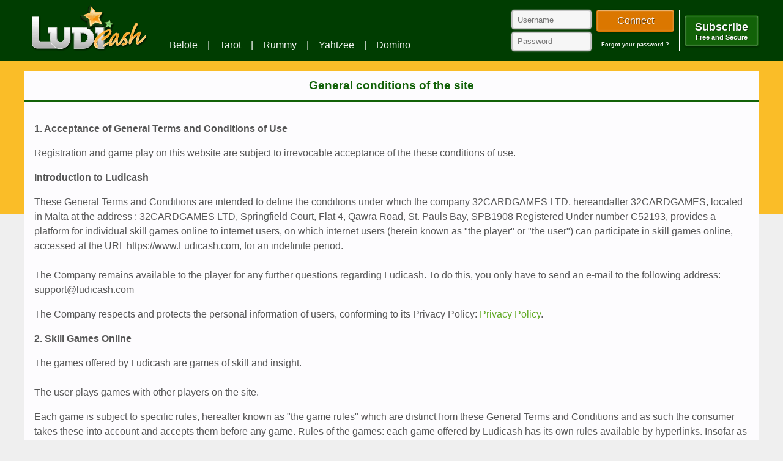

--- FILE ---
content_type: text/html; charset=utf-8
request_url: https://www.ludicash.com/terms-and-conditions
body_size: 26633
content:
<!DOCTYPE html><html data-beasties-container lang="en"><head>
  <meta charset="utf-8">
  <title>General conditions of the site</title>
  <base href="/">
  <meta name="viewport" content="width=device-width, initial-scale=1">

  <link href="assets/icon/apple-touch-icon.png" rel="apple-touch-icon" sizes="180x180">
  <link href="website/favicon.ico" rel="icon" type="image/x-icon">
  <link href="assets/icon/icon-192x192.png" rel="icon" type="image/png" sizes="192x192">
  <link href="assets/icon/icon-32x32.png" rel="icon" type="image/png" sizes="32x32">
  <link href="assets/icon/icon-16x16.png" rel="icon" type="image/png" sizes="16x16">

  <link rel="mask-icon" href="assets/icon/safari-pinned-tab.svg" color="#ffa800">
  <meta name="msapplication-TileColor" content="#ffc40d">
  <meta name="apple-mobile-web-app-capable" content="yes">
  <meta name="mobile-web-app-capable" content="yes">

  <link rel="manifest" href="manifest.webmanifest">
  <meta name="theme-color" content="#003d01">
<style>body{--color_light:#f6f6f6;--color_shadow:#000000;--color_font_10:#f6f6f6;--color_font_11:#565656;--color_font_20:#ffa800;--color_font_30:#126208;--color_font_32:#589456;--color_font_33:#60aa24;--color_font_40:#0f6886;--color_font_50:#cf0000;--color_font_success:#60aa24;--color_font_warn:#ffa800;--color_font_error:#cf0000;--color_button_12:#cecece;--color_button_20:#ffa800;--color_button_21:#db7700;--color_button_30:#126208;--color_button_31:#7ec57b;--color_button_40:#0d8db7;--color_button_41:#3cc1d9;--color_button_50:#cf0000;--color_button_51:#cf494e;--color_back_page_10:#efefef;--color_back_page_20:#FABD28;--color_back_page_30:#003d01;--color_back_page:#fdfcfe;--color_back_menu_20:#ffa800;--color_back_menu_30:#126208;--color_back_menu_31:#639661;--color_back_menu_50:#cf0000;--color_back_menu_51:#cf494e;--color_progress_back:#3a3a3a;--color_progress_front:#ffa800;--color_progress_font:#f6f6f6;--color_back_block_10:#e8e8e8;--color_back_block_20:#ffe1c1;--color_back_block_30:#dcebda;--color_btn_border:#f6f6f6;--color_btn_border_hover:#60aa24;--color_btn_back_active:#003d01;--color_team:#60aa24;--color_team_opponent:#2453aa}body,html{margin:0;padding:0;font-family:-apple-system,BlinkMacSystemFont,Segoe UI,Noto Sans,Helvetica,Arial,sans-serif,"Apple Color Emoji","Segoe UI Emoji";color:var(--color_font_11);fill:var(--color_font_11);font-size:16px;line-height:1.5}body{background-color:var(--color_back_page_10);position:relative;width:100%;height:100%;font-weight:400;-webkit-font-smoothing:antialiased}*{outline:0}</style><style>body{--color_light: #f6f6f6;--color_shadow: #000000;--color_font_10: #f6f6f6;--color_font_11: #565656;--color_font_20: #ffa800;--color_font_30: #126208;--color_font_32: #589456;--color_font_33: #60aa24;--color_font_40: #0f6886;--color_font_50: #cf0000;--color_font_success: #60aa24;--color_font_warn: #ffa800;--color_font_error: #cf0000;--color_button_12: #cecece;--color_button_20: #ffa800;--color_button_21: #db7700;--color_button_30: #126208;--color_button_31: #7ec57b;--color_button_40: #0d8db7;--color_button_41: #3cc1d9;--color_button_50: #cf0000;--color_button_51: #cf494e;--color_back_page_10: #efefef;--color_back_page_20: #FABD28;--color_back_page_30: #003d01;--color_back_page: #fdfcfe;--color_back_menu_20: #ffa800;--color_back_menu_30: #126208;--color_back_menu_31: #639661;--color_back_menu_50: #cf0000;--color_back_menu_51: #cf494e;--color_progress_back: #3a3a3a;--color_progress_front: #ffa800;--color_progress_font: #f6f6f6;--color_back_block_10: #e8e8e8;--color_back_block_20: #ffe1c1;--color_back_block_30: #dcebda;--color_btn_border: #f6f6f6;--color_btn_border_hover: #60aa24;--color_btn_back_active: #003d01;--color_team: #60aa24;--color_team_opponent: #2453aa}body,html{margin:0;padding:0;font-family:-apple-system,BlinkMacSystemFont,Segoe UI,Noto Sans,Helvetica,Arial,sans-serif,"Apple Color Emoji","Segoe UI Emoji";color:var(--color_font_11);fill:var(--color_font_11);font-size:16px;line-height:1.5}body{background-color:var(--color_back_page_10);position:relative;width:100%;height:100%;font-weight:400;-webkit-font-smoothing:antialiased}a{color:var(--color_font_33);fill:var(--color_font_33);cursor:pointer;text-decoration:none}a:hover{text-decoration:underline}button,input{font-family:inherit;font-size:100%;margin:0;color:var(--color_font_11);background-color:var(--color_font_10)}*{outline:0}input.common-input{border:.1rem solid rgba(0,0,0,.2);outline:none;border-radius:5px;padding:.2em .6em;box-shadow:0 0 2px #afafaf}input.common-input:focus{outline:none;border-color:var(--color_font_20)}@media screen and (max-width: 1024px){input.common-input{padding:.8em}}
</style><link rel="stylesheet" href="styles-XG4LTJKV.css" media="print" onload="this.media='all'"><noscript><link rel="stylesheet" href="styles-XG4LTJKV.css" media="all"></noscript><style ng-app-id="ng">.navigation.hide[_ngcontent-ng-c2019490731]{display:none}.body[_ngcontent-ng-c2019490731]{background-color:var(--color_back_page_10);background:linear-gradient(var(--color_back_page_20) 0%,var(--color_back_page_20) 250px,var(--color_back_page_10) 251px);padding-top:4rem;height:100%}@media screen and (max-width: 1024px){.body[_ngcontent-ng-c2019490731]{padding-top:3em;padding-bottom:3em;min-height:calc(100vh - 6em)}.body.modernRoomMobile[_ngcontent-ng-c2019490731]{padding-top:0;padding-bottom:0}.body.modernRoomMobile[_ngcontent-ng-c2019490731]   .content[_ngcontent-ng-c2019490731]{padding:0;min-height:100vh}.content[_ngcontent-ng-c2019490731]{padding:.5rem}.content.roomMobile[_ngcontent-ng-c2019490731]{padding:0}}@media screen and (min-width: 1025px){.body[_ngcontent-ng-c2019490731]{padding-top:.5rem;min-height:calc(100vh - 100px - .5rem)}.body.modernRoomMobile[_ngcontent-ng-c2019490731]{padding-top:0;padding-bottom:0}.body.modernRoomMobile[_ngcontent-ng-c2019490731]   .content[_ngcontent-ng-c2019490731]{width:100%;max-width:100%;border-radius:0;padding:0;border:none;min-height:100vh}.content[_ngcontent-ng-c2019490731]{max-width:1200px;min-height:calc(100vh - 102px - 3.5rem);margin:auto;padding:.5rem}.content.roomMobile[_ngcontent-ng-c2019490731]{padding:0}}</style><style ng-app-id="ng">.overlay[_ngcontent-ng-c2659321558]{position:fixed;top:0;bottom:0;left:0;right:0;justify-content:center;background:#000000b3;transition:opacity .4s;visibility:hidden;opacity:0;overflow:auto}.overlay.active[_ngcontent-ng-c2659321558]{visibility:visible;opacity:1}.popup[_ngcontent-ng-c2659321558]{width:30rem;margin:auto;margin-top:10rem;transition:all .4s ease-in-out}@media screen and (max-width: 1024px){.popup[_ngcontent-ng-c2659321558]{max-width:70%;margin-top:0}.overlay[_ngcontent-ng-c2659321558]{align-items:center}}</style><link rel="canonical" href="https://www.ludicash.com/terms-and-conditions"><link rel="alternate" hreflang="fr" href="https://www.ludicash.com/conditions-utilisation"><link rel="alternate" hreflang="en" href="https://www.ludicash.com/terms-and-conditions"><style ng-app-id="ng">#content[_ngcontent-ng-c811078125]{position:relative;width:100%;background-color:var(--color_back_page_30);color:var(--color_light)}#menu_toggle_button[_ngcontent-ng-c811078125]{position:absolute;left:0;top:0;bottom:0;display:flex;align-items:center;margin-left:1rem}#money[_ngcontent-ng-c811078125], #login[_ngcontent-ng-c811078125]{position:absolute;right:0;top:0;bottom:0;display:flex;align-items:center;margin-right:1rem}.header_center[_ngcontent-ng-c811078125]{display:flex;align-items:center;justify-content:space-between;margin:auto}nav[_ngcontent-ng-c811078125]{margin:3em 1em 0;flex:1;display:flex;justify-content:flex-start;align-items:center}nav[_ngcontent-ng-c811078125]   a[_ngcontent-ng-c811078125]{padding:.5em 1em;color:var(--color_light)}#money[_ngcontent-ng-c811078125]{font-size:1.3em}#money[_ngcontent-ng-c811078125]   a[_ngcontent-ng-c811078125]{text-decoration:none;color:var(--color_font_20);display:flex;align-items:center}#money[_ngcontent-ng-c811078125]   a[_ngcontent-ng-c811078125]   .plus[_ngcontent-ng-c811078125]{display:flex;align-items:center;justify-content:center;font-weight:700;border-radius:.2em;cursor:pointer;border:1px solid var(--color_button_21);box-shadow:0 1px 3px #0006,inset 0 1px #ffffff4d,inset 0 0 3px #ffffff80;color:var(--color_light);fill:var(--color_light);text-shadow:1px 1px 0px rgba(0,0,0,.5);background-color:var(--color_button_21);margin-left:.3em;height:1.1em;width:1.1em}#login[_ngcontent-ng-c811078125]{font-size:1.2em}#login[_ngcontent-ng-c811078125]   a[_ngcontent-ng-c811078125]{text-decoration:none;color:var(--color_light);fill:var(--color_light)}#menu_toggle_button[_ngcontent-ng-c811078125]{margin-left:1rem}#menu_toggle_button[_ngcontent-ng-c811078125]   .bloc[_ngcontent-ng-c811078125]{display:flex;align-items:center;cursor:pointer}#menu_toggle_button[_ngcontent-ng-c811078125]   .container[_ngcontent-ng-c811078125]{margin-right:.5rem}#menu_toggle_button[_ngcontent-ng-c811078125]   .bar1[_ngcontent-ng-c811078125], #menu_toggle_button[_ngcontent-ng-c811078125]   .bar2[_ngcontent-ng-c811078125], #menu_toggle_button[_ngcontent-ng-c811078125]   .bar3[_ngcontent-ng-c811078125]{width:1.6em;height:.25em;border-radius:.1em;margin:.25em 0;background-color:var(--color_light);transition:.4s}#menu_toggle_button[_ngcontent-ng-c811078125]   .toggle[_ngcontent-ng-c811078125]   .bar1[_ngcontent-ng-c811078125]{transform:rotate(-45deg) translate(-4px);width:1.1em}#menu_toggle_button[_ngcontent-ng-c811078125]   .toggle[_ngcontent-ng-c811078125]   .bar2[_ngcontent-ng-c811078125]{width:0px;opacity:0}#menu_toggle_button[_ngcontent-ng-c811078125]   .toggle[_ngcontent-ng-c811078125]   .bar3[_ngcontent-ng-c811078125]{transform:rotate(45deg) translate(-4px);width:1.1em}#shadow_collapse[_ngcontent-ng-c811078125]{position:fixed;z-index:10;top:3em;bottom:0;left:0;right:0;display:block;height:100vh;background-color:#0000007a;visibility:hidden;opacity:0;transition:visibility 0s linear .4s,opacity .4s linear}#shadow_collapse.collapse[_ngcontent-ng-c811078125]{visibility:visible;opacity:1;transition-delay:0s}#nav_collapse[_ngcontent-ng-c811078125]{position:fixed;z-index:10;top:3em;left:-100%;max-width:100%;opacity:0;display:block;height:calc(100% - 3em);overflow-y:auto;min-width:80%;background-color:var(--color_back_page_30);transition:left .4s,opacity .4s;box-shadow:0 .5rem 1rem #0003}#nav_collapse.collapse[_ngcontent-ng-c811078125]{left:0;opacity:1}@media screen and (max-width: 1024px){nav[_ngcontent-ng-c811078125]{display:none}#content[_ngcontent-ng-c811078125]{position:fixed;z-index:100}#menu_top[_ngcontent-ng-c811078125], #recap[_ngcontent-ng-c811078125]{display:none}.header_center[_ngcontent-ng-c811078125]{width:100%;height:3em}#logo_site[_ngcontent-ng-c811078125]{flex:1;display:flex;justify-content:center;height:3em}#logo_site[_ngcontent-ng-c811078125]   a[_ngcontent-ng-c811078125]{display:flex;justify-content:center;align-items:center;height:100%}#logo_site[_ngcontent-ng-c811078125]   img[_ngcontent-ng-c811078125]{width:auto;height:100%}}#content.onModernRoomMobile[_ngcontent-ng-c811078125]   nav[_ngcontent-ng-c811078125]{display:none}#content.onModernRoomMobile[_ngcontent-ng-c811078125]   #content[_ngcontent-ng-c811078125]{position:fixed;z-index:100}#content.onModernRoomMobile[_ngcontent-ng-c811078125]   #menu_top[_ngcontent-ng-c811078125], #content.onModernRoomMobile[_ngcontent-ng-c811078125]   #recap[_ngcontent-ng-c811078125]{display:none}#content.onModernRoomMobile[_ngcontent-ng-c811078125]   .header_center[_ngcontent-ng-c811078125]{width:100%;height:3em}#content.onModernRoomMobile[_ngcontent-ng-c811078125]   #logo_site[_ngcontent-ng-c811078125]{flex:1;display:flex;justify-content:center;height:3em}#content.onModernRoomMobile[_ngcontent-ng-c811078125]   #logo_site[_ngcontent-ng-c811078125]   a[_ngcontent-ng-c811078125]{display:flex;justify-content:center;align-items:center;height:100%}#content.onModernRoomMobile[_ngcontent-ng-c811078125]   #logo_site[_ngcontent-ng-c811078125]   img[_ngcontent-ng-c811078125]{width:auto;height:100%}@media screen and (min-width: 1025px){#content[_ngcontent-ng-c811078125]:not(.onModernRoomMobile)   #menu_toggle_button[_ngcontent-ng-c811078125], #content[_ngcontent-ng-c811078125]:not(.onModernRoomMobile)   #money[_ngcontent-ng-c811078125], #content[_ngcontent-ng-c811078125]:not(.onModernRoomMobile)   #shadow_collapse[_ngcontent-ng-c811078125], #content[_ngcontent-ng-c811078125]:not(.onModernRoomMobile)   #nav_collapse[_ngcontent-ng-c811078125], #content[_ngcontent-ng-c811078125]:not(.onModernRoomMobile)   #login[_ngcontent-ng-c811078125]{display:none;color:red}#content[_ngcontent-ng-c811078125]:not(.onModernRoomMobile)   #recap[_ngcontent-ng-c811078125]{border-radius:.25rem}#content[_ngcontent-ng-c811078125]:not(.onModernRoomMobile)   #recap.hide[_ngcontent-ng-c811078125]{opacity:0;pointer-events:none}#content[_ngcontent-ng-c811078125]:not(.onModernRoomMobile)   .header_center[_ngcontent-ng-c811078125]{max-width:min(100vw - 2rem,1200px);height:100px}#content[_ngcontent-ng-c811078125]:not(.onModernRoomMobile)   #menu_top[_ngcontent-ng-c811078125]{flex:1;margin-left:2rem}}</style><style ng-app-id="ng">ul[_ngcontent-ng-c2219798697]{display:flex;flex-direction:column;padding:0;margin:0;color:var(--color_light);fill:var(--color_light);list-style:none}li[_ngcontent-ng-c2219798697]{align-items:center;border:1px solid rgba(0,0,0,.3);font-size:1.5em;background-color:var(--color_back_menu_31);text-shadow:1px 1px 1px black;text-decoration:none;cursor:pointer}li[_ngcontent-ng-c2219798697]   a[_ngcontent-ng-c2219798697]{margin:.9rem;color:var(--color_light);fill:var(--color_light);display:flex;align-items:center}li[_ngcontent-ng-c2219798697]   app-svg-icon[_ngcontent-ng-c2219798697]{font-size:2em;margin-right:.5rem}li.deposit[_ngcontent-ng-c2219798697]{background-color:var(--color_back_menu_20);font-weight:700;font-size:2em}li.deposit[_ngcontent-ng-c2219798697]   app-svg-icon[_ngcontent-ng-c2219798697]{font-size:1.5em}li.logout[_ngcontent-ng-c2219798697]{background-color:var(--color_back_menu_50)}.user[_ngcontent-ng-c2219798697]{display:flex;align-items:center;font-size:1em;font-weight:700;background:var(--color_back_menu_30)}.user[_ngcontent-ng-c2219798697]   app-svg-icon[_ngcontent-ng-c2219798697]{font-size:1em;margin-right:.5em}.user[_ngcontent-ng-c2219798697]   .avatar[_ngcontent-ng-c2219798697]{padding:.9rem;width:5em;height:5em;border-radius:1em;overflow:hidden}.user[_ngcontent-ng-c2219798697]   .avatar[_ngcontent-ng-c2219798697]   img[_ngcontent-ng-c2219798697]{border-radius:1em;width:100%;height:100%}.user[_ngcontent-ng-c2219798697]   .pseudo[_ngcontent-ng-c2219798697]{font-size:1.5em}.user[_ngcontent-ng-c2219798697]   .infoUser[_ngcontent-ng-c2219798697]{padding:.9rem;font-size:1.1em}.user[_ngcontent-ng-c2219798697]   .infoUser[_ngcontent-ng-c2219798697]   div[_ngcontent-ng-c2219798697]:nth-child(2){color:var(--color_font_20);fill:var(--color_font_20);font-weight:700}.user[_ngcontent-ng-c2219798697]   .infoUser[_ngcontent-ng-c2219798697]   div[_ngcontent-ng-c2219798697]:nth-child(3){color:var(--color_font_20);fill:var(--color_font_20)}</style><style ng-app-id="ng">.container[_ngcontent-ng-c2119402903]{display:flex;align-items:center;height:100%}.container.inline[_ngcontent-ng-c2119402903]{display:inline-block}.container[_ngcontent-ng-c2119402903] > svg-icon[_ngcontent-ng-c2119402903]{display:flex;margin:0 auto;text-align:center}</style><style ng-app-id="ng">.content[_ngcontent-ng-c1255897208]{font-weight:700}.bloc[_ngcontent-ng-c1255897208]{display:flex;justify-content:space-between;height:4.2em}.left[_ngcontent-ng-c1255897208]{display:flex;justify-content:space-between;flex-direction:row;align-items:center;height:100%}.left[_ngcontent-ng-c1255897208]   div[_ngcontent-ng-c1255897208]{display:flex;flex-direction:column;height:100%;justify-content:space-between}.left[_ngcontent-ng-c1255897208]   input[_ngcontent-ng-c1255897208]{width:7rem;margin-right:.5rem;height:35%;font-size:.8rem}.left[_ngcontent-ng-c1255897208]   app-button[_ngcontent-ng-c1255897208]{flex:1}.left[_ngcontent-ng-c1255897208]   app-button[_ngcontent-ng-c1255897208]   span[_ngcontent-ng-c1255897208]{font-weight:500}.left[_ngcontent-ng-c1255897208]   .forgot[_ngcontent-ng-c1255897208]{color:var(--color_light);margin:.2rem .5rem;font-size:.55em;text-align:center;cursor:pointer}.left[_ngcontent-ng-c1255897208]   .forgot[_ngcontent-ng-c1255897208]:hover{text-decoration:underline}.center[_ngcontent-ng-c1255897208]{height:auto;width:1px;margin:0 .5rem;background-color:#fff}.right[_ngcontent-ng-c1255897208]{display:flex;align-items:center}.right[_ngcontent-ng-c1255897208]   .title[_ngcontent-ng-c1255897208]{font-size:1.1em}.right[_ngcontent-ng-c1255897208]   .text[_ngcontent-ng-c1255897208]{font-size:.7em}.right[_ngcontent-ng-c1255897208]   app-button[_ngcontent-ng-c1255897208]{flex:1;display:flex;flex-direction:column;align-items:center;justify-content:space-around;height:100%}.right[_ngcontent-ng-c1255897208]   app-button[_ngcontent-ng-c1255897208]   .content[_ngcontent-ng-c1255897208]{font-weight:700}</style><style ng-app-id="ng">button[_ngcontent-ng-c2523528720]{display:flex;width:100%;align-items:center;justify-content:center;padding:.5em 1em;border-radius:.2em;cursor:pointer;background:none;border:none;outline:inherit;font-weight:700}button.button[_ngcontent-ng-c2523528720]{border:1px solid var(--color_button_21);box-shadow:0 1px 3px #0006,inset 0 1px #ffffff4d,inset 0 0 3px #ffffff80;color:var(--color_light);fill:var(--color_light);text-shadow:1px 1px 0px rgba(0,0,0,.5);background-color:var(--color_button_21)}button.button[_ngcontent-ng-c2523528720]:hover{background-color:var(--color_button_20)}button.button[_ngcontent-ng-c2523528720]:focus, button.button[_ngcontent-ng-c2523528720]:active{outline:none;border-color:var(--color_button_20)}button.button[_ngcontent-ng-c2523528720]:disabled{border:1px solid var(--color_button_12);background-color:var(--color_button_12);cursor:default}button.button.pushed[_ngcontent-ng-c2523528720]{background-color:var(--color_button_12);outline:none;border-color:var(--color_button_20)}.button.button-10[_ngcontent-ng-c2523528720]{border:1px solid var(--color_button_12);background-color:var(--color_button_12)}.button.button-10[_ngcontent-ng-c2523528720]:hover{background-color:var(--color_button_12)}.button.button-10[_ngcontent-ng-c2523528720]:focus, .button.button-10[_ngcontent-ng-c2523528720]:active{outline:none;border-color:var(--color_button_12)}.button.button-10[_ngcontent-ng-c2523528720]:disabled{background-color:var(--color_button_12);border:1px solid var(--color_button_12);cursor:default}.button.button-30[_ngcontent-ng-c2523528720]{border:1px solid var(--color_button_30);background-color:var(--color_button_30)}.button.button-30[_ngcontent-ng-c2523528720]:hover{background-color:var(--color_button_31)}.button.button-30[_ngcontent-ng-c2523528720]:focus, .button.button-30[_ngcontent-ng-c2523528720]:active{outline:none;border-color:var(--color_button_31)}.button.button-30[_ngcontent-ng-c2523528720]:disabled{border:1px solid var(--color_button_12);background-color:var(--color_button_12);cursor:default}.button.button-40[_ngcontent-ng-c2523528720]{border:1px solid var(--color_button_40);background-color:var(--color_button_40)}.button.button-40[_ngcontent-ng-c2523528720]:hover{background-color:var(--color_button_41)}.button.button-40[_ngcontent-ng-c2523528720]:focus, .button.button-40[_ngcontent-ng-c2523528720]:active{outline:none;border-color:var(--color_button_41)}.button.button-40[_ngcontent-ng-c2523528720]:disabled{border:1px solid var(--color_button_12);background-color:var(--color_button_12);cursor:default}.button.button-50[_ngcontent-ng-c2523528720]{border:1px solid var(--color_button_50);background-color:var(--color_button_50)}.button.button-50[_ngcontent-ng-c2523528720]:hover{background-color:var(--color_button_51)}.button.button-50[_ngcontent-ng-c2523528720]:focus, .button.button-50[_ngcontent-ng-c2523528720]:active{outline:none;border-color:var(--color_button_51)}.button.button-50[_ngcontent-ng-c2523528720]:disabled{background-color:var(--color_button_12);border:1px solid var(--color_button_12);cursor:default}.buttonText[_ngcontent-ng-c2523528720]{width:100%;height:100%;display:flex;align-items:center;justify-content:center}.buttonText[_ngcontent-ng-c2523528720]   .loader[_ngcontent-ng-c2523528720]{font-size:.2rem;position:absolute}.buttonText[_ngcontent-ng-c2523528720]   .content[_ngcontent-ng-c2523528720]{display:flex;justify-content:center;align-items:center}.animate[_ngcontent-ng-c2523528720]   .buttonText[_ngcontent-ng-c2523528720]   .content[_ngcontent-ng-c2523528720]{opacity:0}</style><style ng-app-id="ng">.language[_ngcontent-ng-c1846545779]{margin:1em;display:flex;flex-wrap:nowrap;justify-content:center}.language[_ngcontent-ng-c1846545779]   app-flag[_ngcontent-ng-c1846545779]{margin-left:.5rem}</style><meta name="robots" content="NOINDEX, NOFOLLOW"><meta name="description" content="Ludicash"><meta property="og:title" content="General conditions of the site"><meta property="og:description" content="Ludicash"><meta property="og:type" content="website"><meta property="og:url" content="https://www.ludicash.com/terms-and-conditions"><meta property="og:image" content="https://www.ludicash.com/assets/images/header_logo.png"><meta property="og:site_name" content="Ludicash"><meta property="article:publisher" content="https://www.facebook.com/LudiCash/"><meta property="article:modified_time" content="2025-11-22T16:33:17.178Z"><meta name="twitter:card" content="summary"><meta name="twitter:site" content="@Ludicash"><meta name="twitter:title" content="General conditions of the site"><meta name="twitter:description" content="Ludicash"><meta name="twitter:image" content="https://www.ludicash.com/assets/images/header_logo.png"><style ng-app-id="ng">.frame[_ngcontent-ng-c1004096860]{width:100%;min-height:40em;border:none}</style><style ng-app-id="ng">.block[_ngcontent-ng-c64671931]{background-color:var(--color_back_page)}.block.fade[_ngcontent-ng-c64671931]{animation:_ngcontent-ng-c64671931_fadeInShow .8s ease-out}.block[_ngcontent-ng-c64671931]   .block-title[_ngcontent-ng-c64671931]{padding:.5em;color:var(--color_font_30);border-bottom:.2em solid var(--color_font_30);text-align:center;font-size:1.2em;font-weight:700}.block[_ngcontent-ng-c64671931]   .block-content[_ngcontent-ng-c64671931]{padding:1em}@keyframes _ngcontent-ng-c64671931_fadeInShow{0%{opacity:0}to{opacity:1}}.loaderBlock[_ngcontent-ng-c64671931]{animation:_ngcontent-ng-c64671931_fadeInShowBlock 1.2s ease-out}@keyframes _ngcontent-ng-c64671931_fadeInShowBlock{0%{opacity:0}50%{opacity:0}to{opacity:1}}@media screen and (max-width: 1024px){.block[_ngcontent-ng-c64671931]   .block-title[_ngcontent-ng-c64671931]{padding:.5em;font-size:1.3em;text-align:center}}</style><style ng-app-id="ng">.language[_ngcontent-ng-c3772231632]{position:relative;cursor:pointer;display:flex}.flag[_ngcontent-ng-c3772231632]{width:2em;height:1.5em;transition:background-image .4s}.flag.fr[_ngcontent-ng-c3772231632]{background-image:url([data-uri])}.flag.en[_ngcontent-ng-c3772231632]{background-image:url([data-uri])}.list[_ngcontent-ng-c3772231632]{position:absolute;z-index:1;overflow:hidden;left:2.5em;top:-.18em;width:0;transition:width .2s}.list.toggle[_ngcontent-ng-c3772231632]{width:4.5em}.list[_ngcontent-ng-c3772231632]   .list_content[_ngcontent-ng-c3772231632]{display:flex;padding:.1em .2em;border:1px solid rgba(0,0,0,.15);background-color:#fff;border-radius:.2em;width:4em;flex-direction:row;justify-content:space-between}</style></head>
<body ngcm><!--nghm-->

<app-root ng-version="19.1.4" _nghost-ng-c2019490731 ngh="5" ng-server-context="ssr"><!----><div _ngcontent-ng-c2019490731 class="navigation"><app-header _ngcontent-ng-c2019490731 ngskiphydration="true" _nghost-ng-c811078125><div _ngcontent-ng-c811078125 id="content" class="Website"><div _ngcontent-ng-c811078125 class="header_center"><div _ngcontent-ng-c811078125 id="logo_site"><a _ngcontent-ng-c811078125 href="/en"><img _ngcontent-ng-c811078125 src="assets/images/header_logo.png" width="205" height="77" alt="Online games"></a><!----><!----></div><nav _ngcontent-ng-c811078125><a _ngcontent-ng-c811078125 href="/belote-online">Belote</a><span _ngcontent-ng-c811078125>|</span><!----><!----><a _ngcontent-ng-c811078125 href="/tarot-game">Tarot</a><span _ngcontent-ng-c811078125>|</span><!----><!----><a _ngcontent-ng-c811078125 href="/rummy-game">Rummy</a><span _ngcontent-ng-c811078125>|</span><!----><!----><a _ngcontent-ng-c811078125 href="/yahtzee-game">Yahtzee</a><span _ngcontent-ng-c811078125>|</span><!----><!----><a _ngcontent-ng-c811078125 href="/domino-game">Domino</a><!----><!----><!----></nav><!----><div _ngcontent-ng-c811078125 id="recap" class="hide"><app-nav-login _ngcontent-ng-c811078125 _nghost-ng-c1255897208><div _ngcontent-ng-c1255897208 class="content"><div _ngcontent-ng-c1255897208 class="bloc"><form _ngcontent-ng-c1255897208 novalidate class="left ng-untouched ng-pristine ng-valid"><div _ngcontent-ng-c1255897208><input _ngcontent-ng-c1255897208 name="pseudo" class="common-input ng-untouched ng-pristine ng-valid" placeholder="Username" value><input _ngcontent-ng-c1255897208 name="password" type="password" class="common-input ng-untouched ng-pristine ng-valid" placeholder="Password" value></div><div _ngcontent-ng-c1255897208><app-button _ngcontent-ng-c1255897208 _nghost-ng-c2523528720><button _ngcontent-ng-c2523528720 class="button"><div _ngcontent-ng-c2523528720 class="buttonText"><!----><div _ngcontent-ng-c2523528720 class="content"><span _ngcontent-ng-c1255897208>Connect</span></div></div></button></app-button><a _ngcontent-ng-c1255897208 rel="nofollow" class="forgot">Forgot your password ?</a></div></form><div _ngcontent-ng-c1255897208 class="center"></div><div _ngcontent-ng-c1255897208 class="right"><app-button _ngcontent-ng-c1255897208 classname="button-30" _nghost-ng-c2523528720><button _ngcontent-ng-c2523528720 class="button button-30"><div _ngcontent-ng-c2523528720 class="buttonText"><!----><div _ngcontent-ng-c2523528720 class="content"><div _ngcontent-ng-c1255897208 class="content"><div _ngcontent-ng-c1255897208 class="title">Subscribe</div><div _ngcontent-ng-c1255897208 class="text">Free and Secure</div></div></div></div></button></app-button></div><!----><!----><!----></div></div></app-nav-login><!----><!----></div><!----></div><div _ngcontent-ng-c811078125 id="menu_toggle_button"><div _ngcontent-ng-c811078125 class="bloc"><div _ngcontent-ng-c811078125 class="container"><div _ngcontent-ng-c811078125 class="bar1"></div><div _ngcontent-ng-c811078125 class="bar2"></div><div _ngcontent-ng-c811078125 class="bar3"></div></div></div></div><!----><div _ngcontent-ng-c811078125 id="login"><a _ngcontent-ng-c811078125 rel="nofollow" href="/login"><app-svg-icon _ngcontent-ng-c811078125 value="svg-user-alt-solid" class="user" _nghost-ng-c2119402903><div _ngcontent-ng-c2119402903 class="container"><svg-icon _ngcontent-ng-c2119402903 class><svg viewBox="0 0 50 50" xmlns="http://www.w3.org/2000/svg" _ngcontent-ng-c2119402903="" aria-hidden="true" style="width: 1em; height: 1em;">
<path d="m25 28.125c7.7637 0 14.062-6.2988 14.062-14.062s-6.2988-14.062-14.062-14.062-14.062 6.2988-14.062 14.062 6.2988 14.062 14.062 14.062zm12.5 3.125h-5.3809c-2.168 0.99609-4.5801 1.5625-7.1191 1.5625s-4.9414-0.56641-7.1191-1.5625h-5.3809c-6.9043 0-12.5 5.5957-12.5 12.5v1.5625c0 2.5879 2.0996 4.6875 4.6875 4.6875h40.625c2.5879 0 4.6875-2.0996 4.6875-4.6875v-1.5625c0-6.9043-5.5957-12.5-12.5-12.5z" _ngcontent-ng-c2119402903=""/>
</svg></svg-icon></div></app-svg-icon></a></div><!----></div><div _ngcontent-ng-c811078125 id="shadow_collapse" class></div><div _ngcontent-ng-c811078125 id="nav_collapse" class><app-nav-collapse _ngcontent-ng-c811078125 _nghost-ng-c2219798697><ul _ngcontent-ng-c2219798697><!----><li _ngcontent-ng-c2219798697><a _ngcontent-ng-c2219798697 href="/belote-online"><!----><span _ngcontent-ng-c2219798697>Belote</span></a></li><!----><li _ngcontent-ng-c2219798697><a _ngcontent-ng-c2219798697 href="/tarot-game"><!----><span _ngcontent-ng-c2219798697>Tarot</span></a></li><!----><li _ngcontent-ng-c2219798697><a _ngcontent-ng-c2219798697 href="/rummy-game"><!----><span _ngcontent-ng-c2219798697>Rummy</span></a></li><!----><li _ngcontent-ng-c2219798697><a _ngcontent-ng-c2219798697 href="/yahtzee-game"><!----><span _ngcontent-ng-c2219798697>Yahtzee</span></a></li><!----><li _ngcontent-ng-c2219798697><a _ngcontent-ng-c2219798697 href="/domino-game"><!----><span _ngcontent-ng-c2219798697>Domino</span></a></li><!----><!----></ul></app-nav-collapse></div></app-header></div><div _ngcontent-ng-c2019490731 class="body"><div _ngcontent-ng-c2019490731 class="content"><router-outlet _ngcontent-ng-c2019490731></router-outlet><app-pages _nghost-ng-c1846545779 ngh="3"><!----><!----><app-static-page _ngcontent-ng-c1846545779 _nghost-ng-c1004096860 ngh="1"><app-block _ngcontent-ng-c1004096860 _nghost-ng-c64671931 ngh="0"><div _ngcontent-ng-c64671931 class="block"><div _ngcontent-ng-c64671931 class="block-title"><!----><span _ngcontent-ng-c64671931>General conditions of the site</span><!----></div><!----><div _ngcontent-ng-c64671931 class="block-content"><div _ngcontent-ng-c64671931 class="loaderBlock"><!----></div><!----><!----><div _ngcontent-ng-c1004096860><p><strong>1. Acceptance of General Terms and Conditions of Use</strong></p>

<p>Registration and game play on this website are subject to irrevocable acceptance of the these conditions of use.</p>

<p><strong>Introduction to</strong> <strong>Ludicash</strong></p>

<p>These General Terms and Conditions are intended to define the conditions under which the company 32CARDGAMES LTD, hereandafter 32CARDGAMES, located in Malta at the address : 32CARDGAMES LTD, Springfield Court, Flat 4, Qawra Road, St. Pauls Bay, SPB1908 Registered Under number C52193, provides a platform for individual skill games online to internet users, on which internet users (herein known as "the player" or "the user") can participate in skill games online, accessed at the URL https://www.Ludicash.com, for an indefinite period.<br>
<br>
The Company remains available to the player for any further questions regarding Ludicash. To do this, you only have to send an e-mail to the following address: support@ludicash.com</p>

<p>The Company respects and protects the personal information of users, conforming to its Privacy Policy: <a href="/privacy">Privacy Policy</a>.</p>

<p><strong>2. Skill Games Online</strong></p>

<p>The games offered by Ludicash are games of skill and insight.<br>
<br>
The user plays games with other players on the site.</p>

<p>Each game is subject to specific rules, hereafter known as "the game rules" which are distinct from these General Terms and Conditions and as such the consumer takes these into account and accepts them before any game. Rules of the games: each game offered by Ludicash has its own rules available by hyperlinks. Insofar as the rules of our games can vary internationally, the version of the rules given by our company is that which is used and accepted by the player. It is possible to look up the rules of the Sites' games by following the following hyperlink: <a href="/help/rules-belote">rules</a><br>
<br>
The Ludicash user agrees to comply with legislation in effect in their country of residence. It is the responsibility of the player to know whether gambling is legal in their country of residence. Ludicash does not authorise access to its services from the United States. In the case of lack of respect for the laws of their country of residence, the contract will be terminated according to article 6.5 of these General Terms and Conditions.</p>

<p><strong>3. Essential concepts to understand Ludicash</strong></p>

<p>Registration is free for all players. The player can make deposits of money on the website if they wish to make bets and win money on Ludicash, or can also benefit from free games without any obligation to buy, available to each player. The Company reserves the right to refuse or to cancel the registration of a player for a reason which the company deems fair. In this case, the player's assets will be reimbursed if they are legitimate.<br>
<br>
<em>Multiple registrations:</em> Only one registration per person and per household is authorised on Ludicash. It is strictly forbidden for a player to hold multiple player accounts and to transfer their account to another player.<br>
 </p>

<p>In the case of multiple accounts, Ludicash can proceed to the closing of all the accounts created on our website.</p>

<p><em>Transfer or selling of accounts:</em> The Company formally prohibits the sale or transfer of accounts. In the case of lack of respect for this clause, the contract will be terminated according to article 6.4 of these General Terms and Conditions.<br>
<br>
<em>Transfer of money from account to account:</em> The Company formally prohibits the voluntary transfer of money from one player to another by means of arranged games. In the case of lack of respect for this clause, the contract will be terminated according to article 6.4 of these General Terms and Conditions.<br>
<br>
<em>Bot:</em> a player controlled by the server through an artificial intelligence software with reproducible behaviour.<br>
<br>
<em>Refusal of Bet:</em> Ludicash reserves the right to refuse a bet without reason.<br>  </p>

<p><em>Cash bonus :</em> Cash bonuses awarded by Ludicash are those which are credited directly to the player's balance. They allow the player to bet and win money but may in no case be withdrawn.<br>
<br>
Bonus: The VIP bonuses are unlockable bonuses. To unlock these, the player must accumulate a certain amount of VIP points indicated in the private VIP section of the player. Once unlocked, these bonuses can be played or withdrawn on the player's account.</p><p>Operations and Promotions: Please note that in addition to the general terms and conditions herein, promotions and commercial operations may take place on our site, occasionally or not. Each of these promotions or operations has its own rules and conditions. These rules/conditions may be communicated to the player via the Ludicash.com website or by email.</p>

<p><strong>4. Disconnection</strong><br>
 </p>

<p>4.1 Disconnection by the player</p>

<p><em>Disconnection and game time:</em> a disconnection is a loss of internet connection between the player and the server. The player has a total game time at their disposal to play the whole game. In the case of disconnection or any manner of technical problem, the time counter continues to count. The server allows the player to reconnect to the game room at any point and to resume the game where they had left it, but must finish the game within the assigned time, the game being declared lost if it elapses.</p>

<p>For team games such as Rummy 30 and Rummy 51, if the game includes more than two human players, the disconnected player may be replaced by a bot in order to allow the game to continue, and the player may return to the game. On the other hand, for games where each player plays on their own, such as Rummy, Dominos or Yahtzee, the game is declared lost for the disconnected player once the initial time has been entirely used.</p>

<p>4.2 Disconnection in the case of server failure</p>

<p>The server has many independent and redundant connections to the internet, rendering the possibility of any eventuality of failure highly unlikely on the part of the server.</p>

<p>In the case of a server failure not allowing to complete the game, games which are in progress will be cancelled and reimbursed.</p>

<p><strong>5. Steps to register</strong></p>

<p>To access the different games offered by Ludicash, the player must first accept these General Terms and Conditions by ticking a check box.<br>
The player must then provide the following information to the company The Company.</p>

<p>5.1 During their registration:</p>

<ul style="list-style-type:disc">
	<li>- their user name</li>
	<li>their password</li>
	<li>their date of birth</li>
	<li>an email address (electronic mail)</li>
</ul>

<p>5.2 During their first deposit:</p>

<p>- their surname and first name</p>

<p>Only the communication of the all these details above allows Ludicash to validate the player's registration and allows them to make a deposit on our site.<br>
<br>
The player has the opportunity to verify these details relating to their registration before confirming them. Ludicash verifies the player's registration. The player must provide valid information, in particular their physical address and email.<br>
<br>
An email from Ludicash informs the player of the verification of their registration.<br>
<br>
Once the registration has been validated by Ludicash, the player then has the ability to play for free to all the games proposed on Ludicash. If the player wants to deposit and bet money and the payment is accepted, the bank account holder will be debited within 24 hours (this duration may vary depending on the bank of the Customer)<br>
<br>
The player must personally register themselves and no third party may do this in their place. The player must keep their personal information up to date. Employees are not permitted to participate in games provided by Ludicash. However, they may take part for the sole purpose of testing games, without drawing any benefit to themselves, a third party or Ludicash.</p>

<p><strong>6. Cancellation and Refund</strong></p>

<p>The player can request a refund for his purchase for any reason, within 14 days of purchase.</p>

<p>Ludicash will, upon request via <a href="mailto:support@ludicash.com">support@ludicash.com</a> , issue a refund for any reason if the request is made within 14 days of purchase, and the player hasn't participated in real money games since the purchase.</p>

<p>The player will be issued a full refund of his purchase within a week of approval, through the same payment method he used to make the purchase.</p>

<p>If the player participates in real money games before the end of the 14 days following the purchase, or is past 14 days of purchase, he may still withdraw his money according to the present terms and conditions, art. 8.4 &amp; 8.5.</p>

<p><strong>7. End of the the contract</strong></p>

<p><em>7.1 Account closure</em></p>

<p>The given contractual relationship being of indeterminate duration, without any contradictory provision of these General Terms and Conditions of Use, Ludicash and the player may freely and without reason close the player account:<br>
<br>
When termination is to take place due to a player's request, this will take place within a maximum of 7 days after Ludicash has received an email requesting closure of the player's account. The player must contact us at <a href="mailto:support@ludicash.com">support@ludicash.com</a> in order to close their account.<br>
<br>
When termination is to take place by Ludicash's decision, the player will be informed of the reason for this termination by email.<br>
<br>
Ludicash reserves the right to close an account. However, in this case, Ludicash's contractual obligations will be honoured.</p>

<p>In the event that a player sees his account closed, Ludicash reserves the right to close any new account created by the player, under his own identity or any other identity.</p>

<p><em>7.2 Inactive account</em></p>

<p>After 12 consecutive months without any participation in betting games despite several reminders by email, Ludicash reserves the right to charge administrative charges not exceeding one Euro per month in order to maintain the player's account. The player will be warned by email 30 days before each charge in order for them to activate their account.</p>

<p><em>7.3 Refusal to accept a modification to the General Terms and Conditions.</em></p>

<p>Ludicash reserves the right to close the account of a player, after having sent a reminder email and information on the reasoning for closure, if the Participant refuses to accept substantial modifications to these General Terms and Conditions.<br>
<br>
The closure of the account shall bring about the end of the contract with Ludicash.<br>
<br>
 </p>

<p><em>7.4 Suspension and closure of an account in the case of fraud by a player</em></p>

<p>Ludicash reserves the right to close the player's account, following notification by a preliminary email making the player aware of the reasons for closure, in case of proven fraud or attempted fraud, or in the case of a request by the competent judicial or administrative authorities.<br>
<br>
Ludicash reserves the right to immediately suspend the player's account and their assets, without providing notice to the player regarding its reasoning for the suspension, in case of fraud or by request of competent judicial or administrative authorities.<br>
<br>
Fraud is to be interpreted especially as any method of modifying or attempting to modify the features of the provided games, especially in order to modify the results or any element which determines the outcome or winners of a game, or any violation of applicable legislation and any violation of these General Terms and Conditions.<br>
<br>
In case of fraud or attempted fraud, Ludicash reserves the right to retain the total sum of assets of the player. Fraud inclused unjustified credit, displaying a balance that is not in line with reality and using any technical flaw or issue to artificially increase one's balance.<br>
<br>
Games in progress will be halted and the results of the player concerned will not be taken into account. The player concerned has the obligation to cover the expenses which occur in such a case.<br>
<br>
In the case of fraud or attempted fraud, no financial compensation, nor indemnity of any kind may be claimed by the player.</p>

<p><strong>8. Specific conditions for registering on Ludicash</strong></p>

<p><em>8.1 Registration on Ludicash</em></p>

<p>The player must be of legal age in their country of residence, and in all cases must be a minimum age of 18 years. They must provide the requested information during their registration.</p>

<p>The player must respect the laws and methods of payment in force in their country of residence. Ludicash reserves the right to verify the player's information, by automatic or manual method and to refuse the players registration if this information proves to be incorrect or fraudulent.<br>
 </p>

<p> </p>

<p><em>8.2.1 Commission and entry fees of games</em></p>

<p>The player irrevocably authorises Ludicash to charge their player account for the defined amount at the start of the game. This amount corresponds to the entry fee for the game, Ludicash's commission and to the winnings won by the winners of the game.<br>
<br>
The amount is committed at the beginning of the game. Entry fees are real money. The amount of entry fees is indicated to the player before each participation in a game.<br>
<br>
At the beginning of the game, the amount is taken from the player's account. If the players account is insolvent, the player may not participate in games which require real money. Ludicash reserves the right to limit in advance the amount of the individual or group entry fee including commission, per game or per player.<br>
<br>
Ludicash shall take commissions for games of money, for the creation of games as well as for the management of players' accounts. The amount of winnings shown after the selection of a game and entry fees corresponds to the net winnings, after the taking of commission.<br>
<br>
Compensation of assets: winnings, administrative fees and commissions will be taken directly from the player's account by Ludicash.<br>
 </p>

<p><em>8.2.2 Payments by the player</em></p>

<p>Ludicash reserves the right to, at any point, not accept certain payments by justifying the reasons for the refusal.<br>
<br>
All transactions are verified with regards to anti-money laundering laws. Ludicash forbids and refuses any payment resulting from criminal or illegal activity. Suspect transactions will be notified to the competent authorities.<br>
<br>
The player credits their account with a payment made by bank card or by one of the payment methods available in the "Recharge my account" section. To fight addiction, Ludicash offers players the possibility to put limits in place by sending an email to our customer services.<br>
 </p>

<p><em>8.2.3 Winnings collected by the player:</em></p>

<p>In all paid games, the money won is shown at the beginning of the game with the exception of games with progressive winnings (for example tournaments).<br>
<br>
The amount of possible winnings in progressive winnings games depends on the number and the frequency of participation of players.<br>
<br>
All charges and winnings can be consulted by going to the paged titled Account Summary.<br>
 </p>

<p><em>8.2.4. Payment status:</em></p>

<p>The amounts, entry fees and commissions are considered paid once they have irrevocably credited Ludicash's account and have debited from the player's account. Ludicash will endeavour to credit the payments to players accounts upon receipt.<br>
 </p>

<p><em>8.2.5. Attribution of additional costs</em></p>

<p>If the payment method chosen by the player causes additional costs in payment or the processing of these payments to the player's account, especially in the case of returned payments or "chargebacks", Ludicash has the right to debit these costs from the player's account.<br>
<br>
For the internal processing of these returned payments, Ludicash has calculated these administrative charges at an amount of 25 Euros per returned payment.<br>
<br>
Ludicash reserves the right to attribute all additional costs, especially third party payments for the processing of returned payments (for example legal fees or recovery).<br>
<br>
The player shall also be liable for the costs when a player's account is debited for reasons attributed to the player (insolvent bank account, incorrect bank account number).<br>
<br>
Additionally, in such a case, Ludicash reserves the right to give instruction to a collection company and to refer the player to this company, to which the player must pay the payment and additional administrative costs.<br>
<br>
Remaining bank charges from international transfers must be completely attributed to the beneficiary of the payment.<br>
 </p>

<p><em>8.2.6 Non-remuneration of deposits:</em></p>

<p>The Company is not a financial institution, and the player is not entitled to any interest calculations, no matter the amount of their balance.</p>

<p><em>8.3. Checking available balance</em></p>

<p>They player may check the status of their assets of the page titled Account Summary.<br>
<br>
Ludicash ensures the management of winnings and losses on the player's account without any administrative fee. The amounts paid to the player's account must be used solely for participation in Ludicash games and the payment of commissions. The player may make a withdrawal of assets in respect of the agreed conditions.</p>

<p><em>8.3.2 Currencies different to the Euro and checking your available balance</em></p>

<p>The balance of all players on the site is in Euros It is possible for foreign players, whose currency is not the Euro, to make deposits on Ludicash using their local currency. This money will then be converted to Euros according to <strong>the exchange rate kept by Ludicash and shown to the player. </strong>The currency used for betting and winnings remains in Euros.</p>

<p><em>8.4 Withdrawal of winnings by the player while the player's account is open</em></p>

<p>The player has the right to make a total or partial withdrawal of their assets on the condition that the amount be between 10 and 1000 euro. The player can make between 1 and 4 withdrawals per month depending on their Fidelity status. 1 withdrawal per month for the 1st Fidelity status, 2 withdrawals per month for the second and third fidelity status, 3 withdrawals per month for the fourth and fifth fidelity status and 4 withdrawals for higher fidelity status. Ludicash will endeavour to process the payment within five working days. This waiting time may be made longer in the case that verification of the player's identity is necessary.<br>
<br>
For each withdrawal made from a Ludicash account, Ludicash will debit a charge of 0.50 euro per withdrawal.<br>
<br>
Cash bonuses awarded by Ludicash (for example a payment bonus) or amounts arising from special actions, random draws or Cash bonus systems cannot be reversed. In these particular cases, Ludicash informs the players before their participation in a special action, and that the amount will be paid to the player's account to be used solely as a bonus available for playing and not for withdrawal. On the other hand, Bonuses unlocked in blocks of €5 are able to be withdrawn once unlocked.<br>
<br>
In order to avoid fraud and potentially returned payments, withdrawals are authorised after a minimum period of two weeks after the first payment of money to the player's account. The player may lessen this waiting period by providing a copy of their bank account details and identity card to support@ludicash.com.<br>
<br>
Withdrawals are made by SEPA transfer to a bank account belonging to the player, releasing Ludicash from all debts.<br>
<br>
The Company must verify the identity of any player making more than 1.000€ of withdrawals in total.<br>
<br>
Moreover, The Company reserves the right to process identity checks (by asking for proof of identity, bank account details...) and checks on the physical address (verification by sending a code in the post) of the account holder before making a withdrawal.<br>
 </p>

<p>Withdrawal fees:</p>

<ul style="list-style-type:disc">
	<li>Bank account in European Union : 0.5€ for each withdrawal</li>
	<li>Error in bank details by the player causing a withdrawal return: € 20</li>
	<li>Player-initiated tracing request fees : 100€</li>
</ul>

<p><em>8.5 Reimbursement of remaining funds when the account is closed:</em></p>

<p>In the case of account closure, if the player's balance is positive, it will be reversed according to the payment conditions laid out in 7.4<br>
<br>
For each account closure, Ludicash will debit a charge of 3 (three) Euros per closure.<br>
 </p>

<p><em>8.6 Dealing with funds in the case of a player's fraud:</em></p>

<p>In case of fraud or attempted fraud, Ludicash reserves the right to retain the total sum of assets of the player.<br>
<br>
Ludicash may carry out further examinations on operations which may not appear to have an economic justification or legal purpose. Within this framework, it may be required to check with the player on the source of funds, the destination of the funds, the purpose of the transaction and the identity of the beneficiary before authorizing the operation.<br>
<br>
In general, Ludicash, in order to respect the obligations and in particular the legal requirements intended to fight money laundering and the financing of terrorism, may be required to conduct notably:</p>

<p>- the blocking of any suspect operation (buying games, requesting a reversal)</p>

<p>- suspension or closure of the player's account;</p>

<p>- the blocking of reversal of available funds;</p>

<p>a declaration of suspicion to competent authorities in charge of countering money laundering, which the player subject to the declaration will not be informed of.</p>

<p><strong>9. Forbidden practices</strong></p>

<p>The rules of Ludicash notably prohibit:</p>

<ul style="list-style-type:disc">
	<li>intentional communication of invalid, misleading, incorrect or incomplete personal information;</li>
	<li>attempting to access a players account which does not belong to them;</li>
	<li>opening more than one account for the same player;</li>
	<li>opening more than one account in the same household;</li>
	<li>using Ludicash with fraudulent intentions;</li>
	<li>attempting to access, modify, decompile, deconstruct our gaming programs; circumventing or overcoming our encryption technology, security measures or the information that we transmit, deal with or store;</li>
	<li>intentionally causing a disruption/error in the functioning of the site, in order to influence the proceedings of the game, for example by interrupting a game;</li>
	<li>behaving unfairly or deceiving other players, by gaining an advantage or attempting to gain an advantage, by acquiring others' personal information or by putting the impartiality of the competition in danger.</li>
	<li>Practising a team game with other members, so that the uninformed player is disadvantaged and has no fair chance of victory or winnings.</li>
	<li>Not respecting their obligations, or the rights of other players, defined by legal provisions, the general conditions of sale and the game rules.</li>
	<li>Direct or indirect use of technological robots the participate in games. Ludicash will put into place all necessary measures to ensure the player is a physical person, notably by requesting a code be entered, which allows Ludicash to limit or prevent registrations by technological robots.<br>
	<br>
	Ludicash reserves the right, at any time, to demand the production of proof regarding identity or location of residence, notably a piece of identification, or proof of residence or bank account details.</li>
</ul>

<p>Members have the ability to get in touch via a messaging service. For this, the following content must not be exchanged on the service:</p>

<p>content containing publicity, propaganda, surveys or chain letters;</p>

<p>intentionally false, rude, derogatory, defamatory, offensive content or content which is pornographic, racist or illegal;</p>

<p>content which violates the rights of third parties including all rights of industrial and intellectual property;</p>

<p>disturbing the normal flow of conversation, accelerating the rhythm of screen scrolling in way that prevents other players from being to follow or to type their conversation, or committing any other action having a similarly disturbing effect preventing the users from communicating in real time;</p>

<p>abusive use of capital letters in messages;</p>

<p>the intent to spread political, ideological, religious or pornographic messages;</p>

<p>the intent to gather, store or use the personal information of users without authorisation, especially for commercial ends.</p>

<p>The messaging service must be used in respect to the ethical code and in a responsible manner. Controls have been put in place to moderate this. Players who do not respect the aforementioned instructions will be prohibited from accessing the messaging service without any financial compensation, and at the sole discretion of Ludicash. Any material which is gravely offensive may be reported to the authorities. Ludicash reserves the right to delete messages without justification. Any collusion by way of the messaging service or other means is prohibited. In order to carry out checks, all conversations are saved.</p>

<p><strong>10. Publicity of the players</strong></p>

<p>The players give their expressed consent for information (username, first name, town/city, amounts), records and photos produced during the course of the game or tournaments to be used, published and reproduced for publicity reasons.</p>

<p><strong>11. Management of players' personal data</strong></p>

<p>The Company respects and protects player's personal data, conforming to its privacy policy.<br>
<br>
In the case of false or erroneous personal data from the player, Ludicash reserves the right to terminate the contract as laid out in article 7 of these conditions.<br>
<br>
Password: The player alone is responsible for keeping their password safe and confidential. The player commits to not communication their password to a third party. Any operations of any kind which come about due to passwords held by the player, following their registration, are presumed to have taken place under the responsibility of the player. For security reasons, the password must be different from the player's name and must be changed at a later stage by the player, a minimum of three months later.<br>
<br>
Username: the username is a unique and unchangeable identifier chosen by the player during their registration. The player can choose a surname, nickname, etc. but the username must be different from their email address. It must not violate the rights of any third party and must not be contrary to good behaviour.<br>
<br>
Ludicash reserves the right to ask players to change their password if it is believed that the password does not meet a minimum level of security. A secure password requires at least 7 character, made up of both numbers and letters. The Company can and may be exempted from all or partial responsibility by proving that the failure or improper execution of these obligations is caused by negligence on the part of the player regarding the confidentiality of their password.<br>
<br>
The player will inform Ludicash of any change in their personal details after their registration on the site by modifying these themselves on their account. If this does not occur. Ludicash will not be responsible if the player's details, having not been kept up to date on their player account, cause problems with collecting winnings. On all occasions, Ludicash will consider the latest information provided by the player to be correct.<br>
<br>
If the player's password has been forgotten, lost or stolen, the player will inform Ludicash as soon as possible, Ludicash will immediately suspend the players account and possible assets, and a new temporary username will be given to the player after a maximum of seven days.<br>
<br>
Ludicash promises not to communicate players' passwords to third parties, except under legal obligation.</p>

<p><strong>12. Intellectual property</strong></p>

<p>The internet website and all associated rights are the exclusive property of Ludicash.<br>
<br>
All trademarks, logos and other distinctive signs reproduced on the site as well as sites that can be accessed through the intermediary of hypertext links, are the exclusive property of their holders and are protected by the provisions of the Intellectual Property Code.<br>
<br>
Any unauthorised reproduction of these trademarks, logos and signs constitutes and infringements punishable by criminal penalty.<br>
<br>
All software user on the site, as well as texts, comments, illustrations or images reproduced on the site and those to which it provides access are are subject to copyright and their unauthorised reproduction constitutes an infringement punishable by criminal penalty.<br>
<br>
Unless with the expressed agreement of Ludicash, no person or entity is authorised to create a hypertext link between the internet site subject to these conditions and another website.</p>

<p><strong>13. Responsibility</strong></p>

<p><em>13.1 Information on the limits of the internet</em></p>

<p>The connection to the website implies the player has knowledge of and accepts the characteristics and limits of the internet, including those concerning technical performance, response times for loading, processing or transferring information, the risk of interruption, and more generally, the risks inherent to any connection and transmission on the internet, the absence of protection for certain data from possible diversion and the potential risk of contamination by possible computer viruses which circulate on the network.<br>
 </p>

<p><em>13.2 Technical suspension of game operations</em></p>

<p>All upgrades or changes to the site's programming may cause an update and/or temporary unavailability of the site. Ludicash may carry out maintenance work to guarantee the performance, security and integrity of the platform's servers. Also, Ludicash may from time to time inform players of technical problems. Some or all functions on Ludicash may therefore be inaccessible. Games which end after the start of maintenance work will not be prolonged, and nor will gameplay be possible during this maintenance period.<br>
 </p>

<p><em>13.3 Responsibility of Ludicash</em></p>

<p>Ludicash is responsible by right in respect of the player for the fulfilment of the obligation arising from these General Terms and Conditions, that is to say the organisation of online games and payment of winnings, and that these obligations are to be carried out by itself or by other service providers, without prejudice to its right to appeal them.<br>
<br>
However, Ludicash may waive all or part of its liability by proving that the failure or improper performance of its obligations is attributable either to the player or to the unforeseeable and unavoidable, a third party outside the remit of the services to the Terms and Conditions, or to a case of force majeure as defined by the French courts.<br>
 </p>

<p><em>13.4 Responsibility of the player</em></p>

<p>The player is responsible for updating their own digital material and keeping it secure, of their different pieces of software as well as their internet access.<br>
<br>
Each player is responsible for their own conduct using means of communication offered by the site: forum, private messaging, chat. Ludicash may not incur civil and criminal liability which comes about from activities or stored information by a player if they did not actually have knowledge of the player's illicit character or the circumstances and actions which would indicate such a character or, if from the moment where they had knowledge of this, Ludicash took the proper action to remove this information or to block access.<br>
<br>
Knowledge of the relevant facts shall be considered received by Ludicash when they are notified of the following:</p>

<p>the date of the notification;</p>

<p>if the notifier is a physical person: their name, first name, profession, residence, nationality, date and place of birth; if the claimant is a company: type of legal entity, name, head office and person/entity which legally represents it:</p>

<p>the name and address of the recipient or, in the case of a corporation, the name and registered office;</p>

<p>the description of the facts and their precise locations;</p>

<p>the grounds on which the content should be removed, with particular mention of the legal and factual justification;</p>

<p>the copy of the correspondence with the author or publisher of the disputed information or activities of which interruption, withdrawal or modification has been requested, or justification for why the author or the publisher could not be contacted.</p>

<p>Ludicash reserves the right to exclude a player who does not respect the conviviality of the site and notably: insults, racist remarks, discriminatory remarks, defamation. Similarly, any distribution of content on the site by the player is under the responsibility of the player.<br>
<br>
Ludicash states that the use of hypertext links can lead the player to other websites that are independent of Ludicash. In this case, Ludicash holds no responsibility for the activities of third party sites.</p>

<p><strong>14. Applicable law</strong></p>

<p>At the outset, any dispute between Ludicash and a player will be attempted to be resolved amicably through Customer Service.<br>
<br>
The invalidity of certain provisions of these Terms and Conditions shall not invalidate the remaining provisions.<br>
<br>
These Terms and Conditions are governed by the law of the Republic of Malta and are subject, unless given by public order to another court, to the jurisdiction of the court of Malta which the parties hereby submit to.</p>

<p><strong>15. Changes to the General Terms and Conditions</strong></p>

<p>The Company reserves the right to modify these Terms and Conditions of use and to publish a new version on this page entitled CGU (T&amp;C) The Terms and Conditions and all modifications will be identified in the PDF versions available in article 1. In the case of a major modification to these Terms and Conditions, the player must take these new Terms and Conditions into account in order to continue to use the site. If the player refuses, they may close their account and withdraw their funds. If the player accepts the new Terms and Conditions take effect immediately.</p>

<p><strong>16. Complaints</strong></p>

<p>Ludicash promises to do all it can to provide its users with a high quality of service. However a player may consider the level of service to be unsatisfactory and can complain directly to customer services by email to <a href="mailto:support@ludicash.com">support@ludicash.com</a> including the word "Complaint" in the subject of the message. Ludicash promises to respond to the complaint within 5 working days after the email has been received.</p>
</div><!----><!----><!----><!----><!----></div></div></app-block></app-static-page><div _ngcontent-ng-c1846545779 class="language"> Language : <app-flag _ngcontent-ng-c1846545779 _nghost-ng-c3772231632 ngh="2"><div _ngcontent-ng-c3772231632 class="language"><div _ngcontent-ng-c3772231632 class="flag"><app-svg-icon _ngcontent-ng-c3772231632 _nghost-ng-c2119402903 ngh="2"><div _ngcontent-ng-c2119402903 class="container"><svg-icon _ngcontent-ng-c2119402903 class ngh="2"><svg xmlns="http://www.w3.org/2000/svg" viewBox="0 0 25 15" _ngcontent-ng-c2119402903="" aria-hidden="true" style="width: 1.6em; height: 1.6em; vertical-align: center;"><path fill="#00247d" d="M0 0h25v15H0z" _ngcontent-ng-c2119402903=""/><path stroke="#fff" stroke-width="3" d="m0 0 25 15m0-15L0 15" _ngcontent-ng-c2119402903=""/><path stroke="#fff" stroke-width="5" d="M12.5 0v15M0 7.5h25" _ngcontent-ng-c2119402903=""/><path stroke="#cf142b" stroke-width="3" d="M12.5 0v15M0 7.5h25" _ngcontent-ng-c2119402903=""/></svg></svg-icon></div></app-svg-icon></div><div _ngcontent-ng-c3772231632 class="list row"><div _ngcontent-ng-c3772231632 class="list_content"><a _ngcontent-ng-c3772231632 title="fr" class="flag" href="/conditions-utilisation"><app-svg-icon _ngcontent-ng-c3772231632 value="svg-flag-fr" _nghost-ng-c2119402903 ngh="2"><div _ngcontent-ng-c2119402903 class="container"><svg-icon _ngcontent-ng-c2119402903 class ngh="2"><svg xmlns="http://www.w3.org/2000/svg" viewBox="0 0 50 33" _ngcontent-ng-c2119402903="" aria-hidden="true" style="width: 1.6em; height: 1.6em; vertical-align: center;"><path fill="#ed2939" d="M0 0h50v33H0Z" _ngcontent-ng-c2119402903=""/><path fill="#fff" d="M0 0h33v33H0Z" _ngcontent-ng-c2119402903=""/><path fill="#002395" d="M0 0h17v33H0Z" _ngcontent-ng-c2119402903=""/></svg></svg-icon></div></app-svg-icon></a><a _ngcontent-ng-c3772231632 title="en" class="flag" href="/terms-and-conditions"><app-svg-icon _ngcontent-ng-c3772231632 value="svg-flag-en" _nghost-ng-c2119402903 ngh="2"><div _ngcontent-ng-c2119402903 class="container"><svg-icon _ngcontent-ng-c2119402903 class ngh="2"><svg xmlns="http://www.w3.org/2000/svg" viewBox="0 0 25 15" _ngcontent-ng-c2119402903="" aria-hidden="true" style="width: 1.6em; height: 1.6em; vertical-align: text-top;"><path fill="#00247d" d="M0 0h25v15H0z" _ngcontent-ng-c2119402903=""/><path stroke="#fff" stroke-width="3" d="m0 0 25 15m0-15L0 15" _ngcontent-ng-c2119402903=""/><path stroke="#fff" stroke-width="5" d="M12.5 0v15M0 7.5h25" _ngcontent-ng-c2119402903=""/><path stroke="#cf142b" stroke-width="3" d="M12.5 0v15M0 7.5h25" _ngcontent-ng-c2119402903=""/></svg></svg-icon></div></app-svg-icon></a></div></div></div></app-flag></div><!----><!----><!----><!----><!----><!----></app-pages><!----></div></div><!----><app-popup _ngcontent-ng-c2019490731 _nghost-ng-c2659321558 ngh="4"><!----></app-popup></app-root>

<link rel="modulepreload" href="chunk-YZEP6Z33.js"><link rel="modulepreload" href="chunk-BLZ3ZC33.js"><link rel="modulepreload" href="chunk-OWWUHEVP.js"><link rel="modulepreload" href="chunk-K3RAA3N5.js"><link rel="modulepreload" href="chunk-23H5Y5QQ.js"><link rel="modulepreload" href="chunk-7A3ZDGMO.js"><link rel="modulepreload" href="chunk-MK3TYELN.js"><link rel="modulepreload" href="chunk-N4XCAAO3.js"><link rel="modulepreload" href="chunk-TJGU3GEH.js"><link rel="modulepreload" href="chunk-AHC2KMSY.js"><script src="polyfills-ZEGO6GJY.js" type="module"></script><script src="main-74PJFKN7.js" type="module"></script>

<script id="ng-state" type="application/json">{"i18n":{"--website-assets-i18n-default-en-json-v-18673090":{"body":{"route_default":{"title":"{{site_name}}","desc":"{{site_name}}","robots":"NOINDEX, NOFOLLOW","mainEntity":"[]"},"route_room_belote":{"title":"Game room"},"route_room_tarot":{"title":"Game room"},"route_room_rami":{"title":"Game room"},"route_room_yams":{"title":"Game room"},"route_room_domino":{"title":"Game room"},"header":{"alt":{"logo":"Online games"},"accueil":"Home","mon_compte":"My account","jeux":"Games","aide":"Help","deposer":"Deposit","deconnexion":"Leave","progression_mensuelle":"Your mensual progress :","progression_annuel":"Your annual progress :","v_points":"{{value}} Points","v_pts":"{{value}} pts","v_balance":"{{value}} €","menu":"MENU","fermer":"CLOSE","connect":"Login","nav":{"profil":"Profile","play":"Play","espace_vip":"VIP Area","contact":"Contact","parties":"Games","tournois":"Tournaments","cresus":"Cresus","challenges":"Challenges","jackpot":"Jackpot","arene":"Arena","aide":"Help"},"login":{"pseudo":"Username","password":"Password","valider":"Connect","password_oublie":"Forgot your password ?","erreurPassword1":"Too many login attempts, please try again in a few seconds.\u003Cbr/>\u003Cbr/>If you have forgotten your password, ","erreurPasswordLink":"click here","erreurPassword2":" to change it.","inscription":"Subscribe","rapide":"Free and Secure","invalidPassword":"Please fill a password","invalidPseudo":"Please fill a pseudo","title":"Login","text_header":"Please type your username and password in the fields below ","ERROR":{"content":"An error occured"},"BAD_CREDENTIAL":{"content":"login or password is not valid. Please try again"},"TIMEOUT_ENABLED":{"content":"Too many connection attempts, please try again in a few seconds."}}},"home":{"succesRate":"Thank you","echecRate":"Done yet !","votes":"votes","upperpage":"Back to top ↑","language":"Language","alt":{"logo":"Online games","banniere_belote":"belote game","banniere_coinche":"coinche game","banniere_contree":"contrée game","banniere_tarot":"tarot game","banniere_rami":"rummy game","banniere_yams":"yahtzee game","banniere_domino":"domino game"}},"pages":{"title":"Page not found","content":"Unfortunately, this page doesn't exist !","button":"Back to homepage"}}},"--assets-i18n-en-json-v-18673090":{"body":{"global":{"version":{"upgrade":"New version available, CLICK HERE !"},"legal":{"name":"32САRDGАМЕS","operated":"Operated by","phone":"Phone","adress":"32САRDGАМЕS LTD, Springfield Court, Flat 4, Qawra Road, St. Pauls Bay, SPB190, Malte","reg":"reg#C52193","phoneNumber":"+35627782171","copyright":"© 32САRDGАМЕS LTD 2011-{{currentYear}}","email":"Email","transaction":"The transaction will appear on your bank statement as Ludicash"},"game":{"belote":"Belote","coinche":"Coinche","contree":"Contrée","tarot":"Tarot","yams":"Yahtzee","rami":"Rummy","gin":"Gin","domino":"Domino","BELOTE":"Belote","TAROT":"Tarot","RAMI":"Rummy","YAMS":"Yahtzee","DOMINO":"Domino","beloteAvecAnnonces":"Belote with declarations","beloteAvecAnnoncesSATA":"Belote without declarations SA/TA","beloteSansAnnonces":"Belote with declaration","beloteSansAnnoncesSATA":"Belote without declaration SA/TA","beloteCoinche":"Coinche","beloteContree":"Contrée","beloteCoincheSATA":"Coinche SA/TA","beloteContreeSATA":"Contrée SA/TA","contreeSATA":"Contrée SA/TA","coincheSATA":"Coinche SA/TA","tarot4":"Tarot 4","tarot5":"Tarot 5","tarotFFT":"Tarot F.F.T.","rami30":"Rummy 30","rami51":"Rummy 51","ginrami":"Gin Rummy","yam":"Yahtzee","yam6":"Yahtzee 6 dices","sousGameFormat":{"beloteAvecAnnonces":"Belote ","beloteAvecAnnoncesSATA":"Belote ","beloteSansAnnonces":"Belote ","beloteSansAnnoncesSATA":"Belote ","beloteCoinche":"Coinche","beloteContree":"Contrée","beloteCoincheSATA":"Coinche ","beloteContreeSATA":"Contrée ","contreeSATA":"Contrée ","coincheSATA":"Coinche ","tarot4":"Tarot ","tarot5":"Tarot ","tarotFFT":"Tarot ","rami30":"Rummy ","rami51":"Rummy ","ginrami":"Gin Rummy ","yam":"Yahtzee","yam6":"Yahtzee","domino":"Domino","multigames":"Multigames"},"options":{"SATA":"SA/TA","KO":"K.O.","TURBO":"Turbo","FFT":"F.F.T.","ATTAQUE":"Attack","SANS_JOKER":"Without joker","SIMULTANE":"Simultaneous","MAGIC_DICE":"Joker Dice","JACKPOT":"Jackpot","MYSTERE":"Mystère"}},"typePartie":{"classic":"Classic","duel":"Duel","defi":"Dupli","tournoiJackpot":"Tournament","tournoiCoupe":"Cup"},"challengeType":{"partie":"Game","fft":"FFT","tournoi":"Tournament","coupe":"Cup"},"vip":{"VIP0":"VIP 0","VIP1":"VIP 1","VIP2":"VIP 2","VIP3":"VIP 3","VIP4":"VIP 4","VIP5":"VIP 5","ELITE":"VIP ELITE","CHAMPION":"VIP CHAMPION","LEGENDE":"VIP LEGEND","ULTIME":"VIP ULTIMATE"},"arene":{"bronze":"Bronze","argent":"Silver","or":"Gold","platine":"Platinum","emeraude":"Emerald","rubis":"Ruby","diamant":"Diamond"},"vip_image":{"VIP0":"assets/images/vip/vip_0.png","VIP1":"assets/images/vip/vip_1.png","VIP2":"assets/images/vip/vip_2.png","VIP3":"assets/images/vip/vip_3.png","VIP4":"assets/images/vip/vip_4.png","VIP5":"assets/images/vip/vip_5.png","ELITE":"assets/images/vip/vip_elite.png","CHAMPION":"assets/images/vip/vip_champion.png","LEGENDE":"assets/images/vip/vip_legende.png","ULTIME":"assets/images/vip/vip_ultime.png"},"ludigrat":{"grat4":"Bronze","grat20":"Silver","grat100":"Gold","grat200":"Ruby"},"gift":{"christmas":"Christmas"},"ticketTournament":{"ticket25":"0,25 €","ticket100":"1 €","ticket200":"2 €","ticket300":"3 €","ticket500":"5 €"},"ticketJackpot":{"ticket25":"0,25 €","ticket100":"1 €","ticket200":"2 €","ticket500":"5 €","ticket1000":"10 €"},"ticketArene":{"ticket100":"1 €","ticket200":"2 €","ticket300":"3 €"},"multiGainType":{"ticket":"ticket","ticketJackpot":"Jackpot game ticket ","ticketArene":"Arene ticket ","freeEntryTournament":"free tournament entry ","freeEntryCup":"free cup entry","pointsVIP":"VIP point","cresus":"cresus coin","ludigrat":"ludigrat","ludigrat1":"Bronze","ludigrat2":"Silver","ludigrat3":"Gold","ludigrat4":"Ruby","ticket_pluriel":"tickets","ticketJackpot_pluriel":"Jackpots games tickets ","ticketArene_pluriel":"Arene tickets ","freeEntryTournament_pluriel":"free tournament entries ","freeEntryCup_pluriel":"free cup entries","pointsVIP_pluriel":"VIP points","cresus_pluriel":"cresus coins","ludigrat_pluriel":"ludigrat","fakir":"fakir","fakir_pluriel":"Fakirs","gift":"Gift","gift_pluriel":"Gifts"},"rankings":{"first":"st","second":"nd","third":"rd","tensFisrt":"th","unitsFirst":"st","unitsSecond":"nd","unitsThird":"rd","default":"th"},"dateFormat":"dd/MM/yyyy","dateFormatShort":"dd/MM","dayWeek":{"1":"Monday","2":"Tuesday","3":"Wednesday","4":"Thursday","5":"Friday","6":"Saturday","7":"Sunday","today":"Today","tomorrow":"Tomorrow"},"month":{"1":"January","2":"February","3":"March","4":"April","5":"May","6":"June","7":"July","8":"August","9":"September","10":"October","11":"November","12":"December","january":"January","february":"February","march":"March","april":"April","may":"May","june":"June","july":"July","august":"August","september":"September","october":"October","november":"November","december":"December"}},"route_default":{"title":"{{site_name}}","desc":"{{site_name}}","robots":"NOINDEX, NOFOLLOW","mainEntity":"[]"},"route_room_belote":{"title":"Game room"},"route_room_tarot":{"title":"Game room"},"route_room_rami":{"title":"Game room"},"route_room_yams":{"title":"Game room"},"route_room_domino":{"title":"Game room"},"header":{"alt":{"logo":"Online games"},"accueil":"Home","mon_compte":"My account","jeux":"Games","aide":"Help","deposer":"Deposit","deconnexion":"Leave","progression_mensuelle":"Your mensual progress :","progression_annuel":"Your annual progress :","v_points":"{{value}} Points","v_pts":"{{value}} pts","v_balance":"{{value}} €","menu":"MENU","fermer":"CLOSE","connect":"Login","nav":{"profil":"Profile","play":"Play","espace_vip":"VIP Area","contact":"Contact","parties":"Games","tournois":"Tournaments","cresus":"Cresus","challenges":"Challenges","jackpot":"Jackpot","arene":"Arena","aide":"Help"},"login":{"pseudo":"Username","password":"Password","valider":"Connect","password_oublie":"Forgot your password ?","erreurPassword1":"Too many login attempts, please try again in a few seconds.\u003Cbr/>\u003Cbr/>If you have forgotten your password, ","erreurPasswordLink":"click here","erreurPassword2":" to change it.","inscription":"Subscribe","rapide":"Free and Secure","invalidPassword":"Please fill a password","invalidPseudo":"Please fill a pseudo","title":"Login","text_header":"Please type your username and password in the fields below ","ERROR":{"content":"An error occured"},"BAD_CREDENTIAL":{"content":"login or password is not valid. Please try again"},"TIMEOUT_ENABLED":{"content":"Too many connection attempts, please try again in a few seconds."}}},"home":{"succesRate":"Thank you","echecRate":"Done yet !","votes":"votes","upperpage":"Back to top ↑","language":"Language","alt":{"logo":"Online games","banniere_belote":"belote game","banniere_coinche":"coinche game","banniere_contree":"contrée game","banniere_tarot":"tarot game","banniere_rami":"rummy game","banniere_yams":"yahtzee game","banniere_domino":"domino game"}},"pages":{"title":"Page not found","content":"Unfortunately, this page doesn't exist !","button":"Back to homepage"}}},"--website-assets-i18n-misc-en-json-v-18673090":{"body":{"misc":{"global":{"invalidEmail":"Please fill a valid email address.","invalidPassword":"Your password must contain at least 8 characters including a digit and a capital letter."},"breadcrumps":{"accueil":"Accueil","belote-en-ligne":"Belote","bases-belote":"The basics of belote","strategies-belote":"The strategies of belote","jeu-de-yams":"Yahtzee","bases-yams":"The basics of yahtzee","strategies-yams":"The strategies of yahtzee","jeu-de-tarot":"Tarot","bases-tarot":"The basics of tarot","strategies-tarot":"The strategies of tarot","rami":"Rummy","bases-rami":"The basics of rummy","strategies-rami":"The strategies of rummy","domino-en-ligne":"Domino","bases-domino":"The basics of domino","strategies-domino":"The strategies of domino"},"subscribe":{"subtitle":{"belote":"Play belote for Free !","tarot":"Play tarot for Free !","rami":"Play rummy for Free !","yams":"Play yahtzee for Free !","domino":"Play domino for Free !"},"form":{"pseudo":"Login","email":"Email","password":"Password","confirm":"Confirm","titleNews":"I want to receive by email","gift":"Promotions and Gifts","news":"Newsletter","cgu":"Accept the \u003Ca target=\"_blank\" href={{url_cgu}}>Terms and Conditions\u003C/a>","submit":"Play"},"placeholder":{"pseudo":"Choose your Playername","email":"Email Address","password":"Password","confirm":"Confirm your password"},"emailDoubt":"Do you mean \u003Cb>{{mail}}\u003C/b> ?","emailDoubtSubmit":"Confirm","error":{"pseudo":"Fill your playername","pseudo_used":"This playername is not available","pseudo_valid":"The playername must be between 3 and 20 characters and start with a letter (special characters accepted: _, - ,.)","pseudo_invalid":"Invalid playername, please choose another one","email":"Enter your email address","email_valid":"Enter a valid email address","email_invalid":"Invalid email, enter a new email address","email_doubt":"Do you mean{{value}} ?","email_used":"It is not allowed to create several accounts (an account already exists with this email address)","email_forbidden":"Temporary emails are not allowed, Please enter à new email adress","password":"Choose a password","password_format_size":"The password must include at least 7 characters","password_format_letter":"The password must include at least a digit and a letter","password_invalid":"Invalid password, please enter a new password","confirmation_not_same":"Password confirmation is different","cgu":"Please accept the Terms and Conditions"},"icon":{"communaute":"\u003Cb>Challenge\u003C/b> the community","gratuit":"\u003Cb>Play\u003C/b> for free","jeux":"\u003Cb>10 games\u003C/b> available"}},"contact":{"titre":"Customer service","description":"If you have a question. Please check the \u003Ca href=\"{{route_help}}\"> FAQ page\u003C/a> before, the answer may be in it.","labelNom":"Username","labelEmail":"Email","labelMessage":"Message","checkConfirmation":" I read the \u003Ca href=\"{{route_help}}\">FAQ page\u003C/a>","btnValider":"Send","checkConfirmationError":"Please see the help before asking a question.","messageInvalid":"Please enter a message","pseudoError":"Please enter a name","emailError":"Please enter an email"},"missedPassword":{"titre":"Password forgotten","description":"Please type your login or email ","labPseudo":"Login : ","labPseudoInvalide":"Please select a valid password","labEmail":"Email : ","btnEnvoyer":"Send"},"validateMail":{"title":"Email confirmation","emailValide":"Your email address has been confirmed","text1":"An email has been sent to the address","text2":"Please click on the link in this email to access the different functionnalities of our website !","text3":"Warning, if you have not received your confirmation email after a few minuts","text4":"check your spambox !","link1":"If you made a mistake in your email address, please clich here","link2":"to modify your email address !","email":"My email address","submit":"Resend","error":{"email":"Please enter en email address","format":"Please check your email address","forbidden":"Temporary emails are not allowed, Please enter à new email adress","already_used":"It is not allowed to create several accounts (an account already exists with this email address","same":"Please enter another email address","not_resend":"Problem during the email confirmation sending","wrong_password":"Wrong password"},"resend":"An email has been sent to the address"},"changeEmail":{"title":"Email modification","mailInjoignable":"The email address entered in your account cannot be reached or seems to no longer exist.","nouvelleAdresse":"Please fill the box below with your new address and validate it by clicking on the confirmation link received by email.","spam1":"Warning, if you have not received your confirmation email after a few minuts,","spam2":"check your spambox !","link1":"If you made a mistake in your email address, thanks to modify your email address !","link2":"click here to change your email !","email":"My email address :","submit":"Modify","error":{"email":"Please enter en email address","format":"Please check your email address","already_used":"It is not allowed to create several accounts (an account already exists with this email address","same":"Please enter another email address","not_resend":"Problem during the email confirmation sending"},"send":"An email has been sent to the address"},"validationMail":{"title":"Email validation","invalid":"The email validation link seems invalid. Please copy and paste it","success":"Your account is confirmed. You can start to play by clicking on the games below !","already_validate":"This account has already been confirmed. You can login and play !","app":{"invalid":"The email validation link seems invalid. Please copy and paste it","success":"Your account is confirmed. You can return to the game application!","already_validate":"Your account has already been confirmed. You can open your game application!"}},"resetPassword":{"title":"Password retrieval","description":"{{pseudo}}, you have to select a new password.\u003Cbr>- It must include 7 characters with at least one letter and one digit"},"changePseudo":{"title":"You have to select another playername","desc":["Votre pseudo \u003Cb>'{{pseudo}}'\u003C/b> a été jugé non conforme avec le règlement du site. Veuillez le changer ci-dessous.","\u003Cbr/>\u003Cbr/>","Seul le pseudo sera modifié. Votre compte conservera toutes ses caractéristiques, mot de passe, crédit et classements, sauf si le nouveau pseudo n'est toujours pas conforme. "],"pseudo":"New playername","submit":"Submit","error":{"pseudo":"Please enter a playername¨","pseudo_used":"This playername is not available","pseudo_valid":"The playername has to be betweek 3 and 20 characters long","pseudo_invalid":"Invalid playername, please select another one"}},"changePassword":{"title":"Please change your password","desc":"Please change your password"},"notificationSms":{"init":{"title":"Gift","description":"Enter your phone number and get a 2 € gift","labTelephone":"Phone number:","telephoneError":"Please enter a phone number","btnValider":"Validate","envoiError":"Error sending confirmation SMS: please check that your phone number is correct","dejaUtiliseError":"This bonus is already used","dejaEnvoyer":"Message already send to your phone"},"confirm":{"title":"Gift","description":"Enter the validation code sent by SMS and get a gift of 2 €","labCode":"Validation code","codeError":"Please enter the code sent by SMS","btnValider":"Validate","dejaUtiliseError":"The code has already been validated","codeConfirmed":"The 2 € gift has been credited to your account"}},"cookies":{"text":"Cookies are used on our site. These are necessary for the proper functioning of the website and its security. You can also install additional cookies. These cookies make it possible to establish statistics, audience measurements or to improve the experience of our users. You are free to accept or not the installation of these cookies!","accept":"Accept","reject":"Continue without accepting"},"password":{"current":"Current Password","new":"New Password","confirm":"Confirm","submit":"Modify","error":{"oldPass":"Please fill a password","newPass":"Please fill a new password","confirmPass":"Password is different","invalidPass":"Incorrect password","invalidNewPassFormat":"Your password must contains at least 8 characters and 1 digital number."},"success":"Password modified"}}}}},"post":{"{\"url\":\"app/pages\",\"body\":{\"pageName\":\"/terms-and-conditions\"}}":{"body":{"title":"General conditions of the site","content":"\u003Cp>\u003Cstrong>1. Acceptance of General Terms and Conditions of Use\u003C/strong>\u003C/p>\n\n\u003Cp>Registration and game play on this website are subject to irrevocable acceptance of the these conditions of use.\u003C/p>\n\n\u003Cp>\u003Cstrong>Introduction to\u003C/strong> \u003Cstrong>Ludicash\u003C/strong>\u003C/p>\n\n\u003Cp>These General Terms and Conditions are intended to define the conditions under which the company 32CARDGAMES LTD, hereandafter 32CARDGAMES, located in Malta at the address : 32CARDGAMES LTD, Springfield Court, Flat 4, Qawra Road, St. Pauls Bay, SPB1908 Registered Under number C52193, provides a platform for individual skill games online to internet users, on which internet users (herein known as \"the player\" or \"the user\") can participate in skill games online, accessed at the URL https://www.Ludicash.com, for an indefinite period.\u003Cbr>\n\u003Cbr>\nThe Company remains available to the player for any further questions regarding Ludicash. To do this, you only have to send an e-mail to the following address: support@ludicash.com\u003C/p>\n\n\u003Cp>The Company respects and protects the personal information of users, conforming to its Privacy Policy: \u003Ca href=\"/privacy\">Privacy Policy\u003C/a>.\u003C/p>\n\n\u003Cp>\u003Cstrong>2. Skill Games Online\u003C/strong>\u003C/p>\n\n\u003Cp>The games offered by Ludicash are games of skill and insight.\u003Cbr>\n\u003Cbr>\nThe user plays games with other players on the site.\u003C/p>\n\n\u003Cp>Each game is subject to specific rules, hereafter known as \"the game rules\" which are distinct from these General Terms and Conditions and as such the consumer takes these into account and accepts them before any game. Rules of the games: each game offered by Ludicash has its own rules available by hyperlinks. Insofar as the rules of our games can vary internationally, the version of the rules given by our company is that which is used and accepted by the player. It is possible to look up the rules of the Sites' games by following the following hyperlink: \u003Ca href=\"/help/rules-belote\">rules\u003C/a>\u003Cbr>\n\u003Cbr>\nThe Ludicash user agrees to comply with legislation in effect in their country of residence. It is the responsibility of the player to know whether gambling is legal in their country of residence. Ludicash does not authorise access to its services from the United States. In the case of lack of respect for the laws of their country of residence, the contract will be terminated according to article 6.5 of these General Terms and Conditions.\u003C/p>\n\n\u003Cp>\u003Cstrong>3. Essential concepts to understand Ludicash\u003C/strong>\u003C/p>\n\n\u003Cp>Registration is free for all players. The player can make deposits of money on the website if they wish to make bets and win money on Ludicash, or can also benefit from free games without any obligation to buy, available to each player. The Company reserves the right to refuse or to cancel the registration of a player for a reason which the company deems fair. In this case, the player's assets will be reimbursed if they are legitimate.\u003Cbr>\n\u003Cbr>\n\u003Cem>Multiple registrations:\u003C/em> Only one registration per person and per household is authorised on Ludicash. It is strictly forbidden for a player to hold multiple player accounts and to transfer their account to another player.\u003Cbr>\n \u003C/p>\n\n\u003Cp>In the case of multiple accounts, Ludicash can proceed to the closing of all the accounts created on our website.\u003C/p>\n\n\u003Cp>\u003Cem>Transfer or selling of accounts:\u003C/em> The Company formally prohibits the sale or transfer of accounts. In the case of lack of respect for this clause, the contract will be terminated according to article 6.4 of these General Terms and Conditions.\u003Cbr>\n\u003Cbr>\n\u003Cem>Transfer of money from account to account:\u003C/em> The Company formally prohibits the voluntary transfer of money from one player to another by means of arranged games. In the case of lack of respect for this clause, the contract will be terminated according to article 6.4 of these General Terms and Conditions.\u003Cbr>\n\u003Cbr>\n\u003Cem>Bot:\u003C/em> a player controlled by the server through an artificial intelligence software with reproducible behaviour.\u003Cbr>\n\u003Cbr>\n\u003Cem>Refusal of Bet:\u003C/em> Ludicash reserves the right to refuse a bet without reason.\u003Cbr>  \u003C/p>\n\n\u003Cp>\u003Cem>Cash bonus :\u003C/em> Cash bonuses awarded by Ludicash are those which are credited directly to the player's balance. They allow the player to bet and win money but may in no case be withdrawn.\u003Cbr>\n\u003Cbr>\nBonus: The VIP bonuses are unlockable bonuses. To unlock these, the player must accumulate a certain amount of VIP points indicated in the private VIP section of the player. Once unlocked, these bonuses can be played or withdrawn on the player's account.\u003C/p>\u003Cp>Operations and Promotions: Please note that in addition to the general terms and conditions herein, promotions and commercial operations may take place on our site, occasionally or not. Each of these promotions or operations has its own rules and conditions. These rules/conditions may be communicated to the player via the Ludicash.com website or by email.\u003C/p>\n\n\u003Cp>\u003Cstrong>4. Disconnection\u003C/strong>\u003Cbr>\n \u003C/p>\n\n\u003Cp>4.1 Disconnection by the player\u003C/p>\n\n\u003Cp>\u003Cem>Disconnection and game time:\u003C/em> a disconnection is a loss of internet connection between the player and the server. The player has a total game time at their disposal to play the whole game. In the case of disconnection or any manner of technical problem, the time counter continues to count. The server allows the player to reconnect to the game room at any point and to resume the game where they had left it, but must finish the game within the assigned time, the game being declared lost if it elapses.\u003C/p>\n\n\u003Cp>For team games such as Rummy 30 and Rummy 51, if the game includes more than two human players, the disconnected player may be replaced by a bot in order to allow the game to continue, and the player may return to the game. On the other hand, for games where each player plays on their own, such as Rummy, Dominos or Yahtzee, the game is declared lost for the disconnected player once the initial time has been entirely used.\u003C/p>\n\n\u003Cp>4.2 Disconnection in the case of server failure\u003C/p>\n\n\u003Cp>The server has many independent and redundant connections to the internet, rendering the possibility of any eventuality of failure highly unlikely on the part of the server.\u003C/p>\n\n\u003Cp>In the case of a server failure not allowing to complete the game, games which are in progress will be cancelled and reimbursed.\u003C/p>\n\n\u003Cp>\u003Cstrong>5. Steps to register\u003C/strong>\u003C/p>\n\n\u003Cp>To access the different games offered by Ludicash, the player must first accept these General Terms and Conditions by ticking a check box.\u003Cbr>\nThe player must then provide the following information to the company The Company.\u003C/p>\n\n\u003Cp>5.1 During their registration:\u003C/p>\n\n\u003Cul style=\"list-style-type:disc\">\n\t\u003Cli>- their user name\u003C/li>\n\t\u003Cli>their password\u003C/li>\n\t\u003Cli>their date of birth\u003C/li>\n\t\u003Cli>an email address (electronic mail)\u003C/li>\n\u003C/ul>\n\n\u003Cp>5.2 During their first deposit:\u003C/p>\n\n\u003Cp>- their surname and first name\u003C/p>\n\n\u003Cp>Only the communication of the all these details above allows Ludicash to validate the player's registration and allows them to make a deposit on our site.\u003Cbr>\n\u003Cbr>\nThe player has the opportunity to verify these details relating to their registration before confirming them. Ludicash verifies the player's registration. The player must provide valid information, in particular their physical address and email.\u003Cbr>\n\u003Cbr>\nAn email from Ludicash informs the player of the verification of their registration.\u003Cbr>\n\u003Cbr>\nOnce the registration has been validated by Ludicash, the player then has the ability to play for free to all the games proposed on Ludicash. If the player wants to deposit and bet money and the payment is accepted, the bank account holder will be debited within 24 hours (this duration may vary depending on the bank of the Customer)\u003Cbr>\n\u003Cbr>\nThe player must personally register themselves and no third party may do this in their place. The player must keep their personal information up to date. Employees are not permitted to participate in games provided by Ludicash. However, they may take part for the sole purpose of testing games, without drawing any benefit to themselves, a third party or Ludicash.\u003C/p>\n\n\u003Cp>\u003Cstrong>6. Cancellation and Refund\u003C/strong>\u003C/p>\n\n\u003Cp>The player can request a refund for his purchase for any reason, within 14 days of purchase.\u003C/p>\n\n\u003Cp>Ludicash will, upon request via \u003Ca href=\"mailto:support@ludicash.com\">support@ludicash.com\u003C/a> , issue a refund for any reason if the request is made within 14 days of purchase, and the player hasn't participated in real money games since the purchase.\u003C/p>\n\n\u003Cp>The player will be issued a full refund of his purchase within a week of approval, through the same payment method he used to make the purchase.\u003C/p>\n\n\u003Cp>If the player participates in real money games before the end of the 14 days following the purchase, or is past 14 days of purchase, he may still withdraw his money according to the present terms and conditions, art. 8.4 &amp; 8.5.\u003C/p>\n\n\u003Cp>\u003Cstrong>7. End of the the contract\u003C/strong>\u003C/p>\n\n\u003Cp>\u003Cem>7.1 Account closure\u003C/em>\u003C/p>\n\n\u003Cp>The given contractual relationship being of indeterminate duration, without any contradictory provision of these General Terms and Conditions of Use, Ludicash and the player may freely and without reason close the player account:\u003Cbr>\n\u003Cbr>\nWhen termination is to take place due to a player's request, this will take place within a maximum of 7 days after Ludicash has received an email requesting closure of the player's account. The player must contact us at \u003Ca href=\"mailto:support@ludicash.com\">support@ludicash.com\u003C/a> in order to close their account.\u003Cbr>\n\u003Cbr>\nWhen termination is to take place by Ludicash's decision, the player will be informed of the reason for this termination by email.\u003Cbr>\n\u003Cbr>\nLudicash reserves the right to close an account. However, in this case, Ludicash's contractual obligations will be honoured.\u003C/p>\n\n\u003Cp>In the event that a player sees his account closed, Ludicash reserves the right to close any new account created by the player, under his own identity or any other identity.\u003C/p>\n\n\u003Cp>\u003Cem>7.2 Inactive account\u003C/em>\u003C/p>\n\n\u003Cp>After 12 consecutive months without any participation in betting games despite several reminders by email, Ludicash reserves the right to charge administrative charges not exceeding one Euro per month in order to maintain the player's account. The player will be warned by email 30 days before each charge in order for them to activate their account.\u003C/p>\n\n\u003Cp>\u003Cem>7.3 Refusal to accept a modification to the General Terms and Conditions.\u003C/em>\u003C/p>\n\n\u003Cp>Ludicash reserves the right to close the account of a player, after having sent a reminder email and information on the reasoning for closure, if the Participant refuses to accept substantial modifications to these General Terms and Conditions.\u003Cbr>\n\u003Cbr>\nThe closure of the account shall bring about the end of the contract with Ludicash.\u003Cbr>\n\u003Cbr>\n \u003C/p>\n\n\u003Cp>\u003Cem>7.4 Suspension and closure of an account in the case of fraud by a player\u003C/em>\u003C/p>\n\n\u003Cp>Ludicash reserves the right to close the player's account, following notification by a preliminary email making the player aware of the reasons for closure, in case of proven fraud or attempted fraud, or in the case of a request by the competent judicial or administrative authorities.\u003Cbr>\n\u003Cbr>\nLudicash reserves the right to immediately suspend the player's account and their assets, without providing notice to the player regarding its reasoning for the suspension, in case of fraud or by request of competent judicial or administrative authorities.\u003Cbr>\n\u003Cbr>\nFraud is to be interpreted especially as any method of modifying or attempting to modify the features of the provided games, especially in order to modify the results or any element which determines the outcome or winners of a game, or any violation of applicable legislation and any violation of these General Terms and Conditions.\u003Cbr>\n\u003Cbr>\nIn case of fraud or attempted fraud, Ludicash reserves the right to retain the total sum of assets of the player. Fraud inclused unjustified credit, displaying a balance that is not in line with reality and using any technical flaw or issue to artificially increase one's balance.\u003Cbr>\n\u003Cbr>\nGames in progress will be halted and the results of the player concerned will not be taken into account. The player concerned has the obligation to cover the expenses which occur in such a case.\u003Cbr>\n\u003Cbr>\nIn the case of fraud or attempted fraud, no financial compensation, nor indemnity of any kind may be claimed by the player.\u003C/p>\n\n\u003Cp>\u003Cstrong>8. Specific conditions for registering on Ludicash\u003C/strong>\u003C/p>\n\n\u003Cp>\u003Cem>8.1 Registration on Ludicash\u003C/em>\u003C/p>\n\n\u003Cp>The player must be of legal age in their country of residence, and in all cases must be a minimum age of 18 years. They must provide the requested information during their registration.\u003C/p>\n\n\u003Cp>The player must respect the laws and methods of payment in force in their country of residence. Ludicash reserves the right to verify the player's information, by automatic or manual method and to refuse the players registration if this information proves to be incorrect or fraudulent.\u003Cbr>\n \u003C/p>\n\n\u003Cp> \u003C/p>\n\n\u003Cp>\u003Cem>8.2.1 Commission and entry fees of games\u003C/em>\u003C/p>\n\n\u003Cp>The player irrevocably authorises Ludicash to charge their player account for the defined amount at the start of the game. This amount corresponds to the entry fee for the game, Ludicash's commission and to the winnings won by the winners of the game.\u003Cbr>\n\u003Cbr>\nThe amount is committed at the beginning of the game. Entry fees are real money. The amount of entry fees is indicated to the player before each participation in a game.\u003Cbr>\n\u003Cbr>\nAt the beginning of the game, the amount is taken from the player's account. If the players account is insolvent, the player may not participate in games which require real money. Ludicash reserves the right to limit in advance the amount of the individual or group entry fee including commission, per game or per player.\u003Cbr>\n\u003Cbr>\nLudicash shall take commissions for games of money, for the creation of games as well as for the management of players' accounts. The amount of winnings shown after the selection of a game and entry fees corresponds to the net winnings, after the taking of commission.\u003Cbr>\n\u003Cbr>\nCompensation of assets: winnings, administrative fees and commissions will be taken directly from the player's account by Ludicash.\u003Cbr>\n \u003C/p>\n\n\u003Cp>\u003Cem>8.2.2 Payments by the player\u003C/em>\u003C/p>\n\n\u003Cp>Ludicash reserves the right to, at any point, not accept certain payments by justifying the reasons for the refusal.\u003Cbr>\n\u003Cbr>\nAll transactions are verified with regards to anti-money laundering laws. Ludicash forbids and refuses any payment resulting from criminal or illegal activity. Suspect transactions will be notified to the competent authorities.\u003Cbr>\n\u003Cbr>\nThe player credits their account with a payment made by bank card or by one of the payment methods available in the \"Recharge my account\" section. To fight addiction, Ludicash offers players the possibility to put limits in place by sending an email to our customer services.\u003Cbr>\n \u003C/p>\n\n\u003Cp>\u003Cem>8.2.3 Winnings collected by the player:\u003C/em>\u003C/p>\n\n\u003Cp>In all paid games, the money won is shown at the beginning of the game with the exception of games with progressive winnings (for example tournaments).\u003Cbr>\n\u003Cbr>\nThe amount of possible winnings in progressive winnings games depends on the number and the frequency of participation of players.\u003Cbr>\n\u003Cbr>\nAll charges and winnings can be consulted by going to the paged titled Account Summary.\u003Cbr>\n \u003C/p>\n\n\u003Cp>\u003Cem>8.2.4. Payment status:\u003C/em>\u003C/p>\n\n\u003Cp>The amounts, entry fees and commissions are considered paid once they have irrevocably credited Ludicash's account and have debited from the player's account. Ludicash will endeavour to credit the payments to players accounts upon receipt.\u003Cbr>\n \u003C/p>\n\n\u003Cp>\u003Cem>8.2.5. Attribution of additional costs\u003C/em>\u003C/p>\n\n\u003Cp>If the payment method chosen by the player causes additional costs in payment or the processing of these payments to the player's account, especially in the case of returned payments or \"chargebacks\", Ludicash has the right to debit these costs from the player's account.\u003Cbr>\n\u003Cbr>\nFor the internal processing of these returned payments, Ludicash has calculated these administrative charges at an amount of 25 Euros per returned payment.\u003Cbr>\n\u003Cbr>\nLudicash reserves the right to attribute all additional costs, especially third party payments for the processing of returned payments (for example legal fees or recovery).\u003Cbr>\n\u003Cbr>\nThe player shall also be liable for the costs when a player's account is debited for reasons attributed to the player (insolvent bank account, incorrect bank account number).\u003Cbr>\n\u003Cbr>\nAdditionally, in such a case, Ludicash reserves the right to give instruction to a collection company and to refer the player to this company, to which the player must pay the payment and additional administrative costs.\u003Cbr>\n\u003Cbr>\nRemaining bank charges from international transfers must be completely attributed to the beneficiary of the payment.\u003Cbr>\n \u003C/p>\n\n\u003Cp>\u003Cem>8.2.6 Non-remuneration of deposits:\u003C/em>\u003C/p>\n\n\u003Cp>The Company is not a financial institution, and the player is not entitled to any interest calculations, no matter the amount of their balance.\u003C/p>\n\n\u003Cp>\u003Cem>8.3. Checking available balance\u003C/em>\u003C/p>\n\n\u003Cp>They player may check the status of their assets of the page titled Account Summary.\u003Cbr>\n\u003Cbr>\nLudicash ensures the management of winnings and losses on the player's account without any administrative fee. The amounts paid to the player's account must be used solely for participation in Ludicash games and the payment of commissions. The player may make a withdrawal of assets in respect of the agreed conditions.\u003C/p>\n\n\u003Cp>\u003Cem>8.3.2 Currencies different to the Euro and checking your available balance\u003C/em>\u003C/p>\n\n\u003Cp>The balance of all players on the site is in Euros It is possible for foreign players, whose currency is not the Euro, to make deposits on Ludicash using their local currency. This money will then be converted to Euros according to \u003Cstrong>the exchange rate kept by Ludicash and shown to the player. \u003C/strong>The currency used for betting and winnings remains in Euros.\u003C/p>\n\n\u003Cp>\u003Cem>8.4 Withdrawal of winnings by the player while the player's account is open\u003C/em>\u003C/p>\n\n\u003Cp>The player has the right to make a total or partial withdrawal of their assets on the condition that the amount be between 10 and 1000 euro. The player can make between 1 and 4 withdrawals per month depending on their Fidelity status. 1 withdrawal per month for the 1st Fidelity status, 2 withdrawals per month for the second and third fidelity status, 3 withdrawals per month for the fourth and fifth fidelity status and 4 withdrawals for higher fidelity status. Ludicash will endeavour to process the payment within five working days. This waiting time may be made longer in the case that verification of the player's identity is necessary.\u003Cbr>\n\u003Cbr>\nFor each withdrawal made from a Ludicash account, Ludicash will debit a charge of 0.50 euro per withdrawal.\u003Cbr>\n\u003Cbr>\nCash bonuses awarded by Ludicash (for example a payment bonus) or amounts arising from special actions, random draws or Cash bonus systems cannot be reversed. In these particular cases, Ludicash informs the players before their participation in a special action, and that the amount will be paid to the player's account to be used solely as a bonus available for playing and not for withdrawal. On the other hand, Bonuses unlocked in blocks of €5 are able to be withdrawn once unlocked.\u003Cbr>\n\u003Cbr>\nIn order to avoid fraud and potentially returned payments, withdrawals are authorised after a minimum period of two weeks after the first payment of money to the player's account. The player may lessen this waiting period by providing a copy of their bank account details and identity card to support@ludicash.com.\u003Cbr>\n\u003Cbr>\nWithdrawals are made by SEPA transfer to a bank account belonging to the player, releasing Ludicash from all debts.\u003Cbr>\n\u003Cbr>\nThe Company must verify the identity of any player making more than 1.000€ of withdrawals in total.\u003Cbr>\n\u003Cbr>\nMoreover, The Company reserves the right to process identity checks (by asking for proof of identity, bank account details...) and checks on the physical address (verification by sending a code in the post) of the account holder before making a withdrawal.\u003Cbr>\n \u003C/p>\n\n\u003Cp>Withdrawal fees:\u003C/p>\n\n\u003Cul style=\"list-style-type:disc\">\n\t\u003Cli>Bank account in European Union : 0.5€ for each withdrawal\u003C/li>\n\t\u003Cli>Error in bank details by the player causing a withdrawal return: € 20\u003C/li>\n\t\u003Cli>Player-initiated tracing request fees : 100€\u003C/li>\n\u003C/ul>\n\n\u003Cp>\u003Cem>8.5 Reimbursement of remaining funds when the account is closed:\u003C/em>\u003C/p>\n\n\u003Cp>In the case of account closure, if the player's balance is positive, it will be reversed according to the payment conditions laid out in 7.4\u003Cbr>\n\u003Cbr>\nFor each account closure, Ludicash will debit a charge of 3 (three) Euros per closure.\u003Cbr>\n \u003C/p>\n\n\u003Cp>\u003Cem>8.6 Dealing with funds in the case of a player's fraud:\u003C/em>\u003C/p>\n\n\u003Cp>In case of fraud or attempted fraud, Ludicash reserves the right to retain the total sum of assets of the player.\u003Cbr>\n\u003Cbr>\nLudicash may carry out further examinations on operations which may not appear to have an economic justification or legal purpose. Within this framework, it may be required to check with the player on the source of funds, the destination of the funds, the purpose of the transaction and the identity of the beneficiary before authorizing the operation.\u003Cbr>\n\u003Cbr>\nIn general, Ludicash, in order to respect the obligations and in particular the legal requirements intended to fight money laundering and the financing of terrorism, may be required to conduct notably:\u003C/p>\n\n\u003Cp>- the blocking of any suspect operation (buying games, requesting a reversal)\u003C/p>\n\n\u003Cp>- suspension or closure of the player's account;\u003C/p>\n\n\u003Cp>- the blocking of reversal of available funds;\u003C/p>\n\n\u003Cp>a declaration of suspicion to competent authorities in charge of countering money laundering, which the player subject to the declaration will not be informed of.\u003C/p>\n\n\u003Cp>\u003Cstrong>9. Forbidden practices\u003C/strong>\u003C/p>\n\n\u003Cp>The rules of Ludicash notably prohibit:\u003C/p>\n\n\u003Cul style=\"list-style-type:disc\">\n\t\u003Cli>intentional communication of invalid, misleading, incorrect or incomplete personal information;\u003C/li>\n\t\u003Cli>attempting to access a players account which does not belong to them;\u003C/li>\n\t\u003Cli>opening more than one account for the same player;\u003C/li>\n\t\u003Cli>opening more than one account in the same household;\u003C/li>\n\t\u003Cli>using Ludicash with fraudulent intentions;\u003C/li>\n\t\u003Cli>attempting to access, modify, decompile, deconstruct our gaming programs; circumventing or overcoming our encryption technology, security measures or the information that we transmit, deal with or store;\u003C/li>\n\t\u003Cli>intentionally causing a disruption/error in the functioning of the site, in order to influence the proceedings of the game, for example by interrupting a game;\u003C/li>\n\t\u003Cli>behaving unfairly or deceiving other players, by gaining an advantage or attempting to gain an advantage, by acquiring others' personal information or by putting the impartiality of the competition in danger.\u003C/li>\n\t\u003Cli>Practising a team game with other members, so that the uninformed player is disadvantaged and has no fair chance of victory or winnings.\u003C/li>\n\t\u003Cli>Not respecting their obligations, or the rights of other players, defined by legal provisions, the general conditions of sale and the game rules.\u003C/li>\n\t\u003Cli>Direct or indirect use of technological robots the participate in games. Ludicash will put into place all necessary measures to ensure the player is a physical person, notably by requesting a code be entered, which allows Ludicash to limit or prevent registrations by technological robots.\u003Cbr>\n\t\u003Cbr>\n\tLudicash reserves the right, at any time, to demand the production of proof regarding identity or location of residence, notably a piece of identification, or proof of residence or bank account details.\u003C/li>\n\u003C/ul>\n\n\u003Cp>Members have the ability to get in touch via a messaging service. For this, the following content must not be exchanged on the service:\u003C/p>\n\n\u003Cp>content containing publicity, propaganda, surveys or chain letters;\u003C/p>\n\n\u003Cp>intentionally false, rude, derogatory, defamatory, offensive content or content which is pornographic, racist or illegal;\u003C/p>\n\n\u003Cp>content which violates the rights of third parties including all rights of industrial and intellectual property;\u003C/p>\n\n\u003Cp>disturbing the normal flow of conversation, accelerating the rhythm of screen scrolling in way that prevents other players from being to follow or to type their conversation, or committing any other action having a similarly disturbing effect preventing the users from communicating in real time;\u003C/p>\n\n\u003Cp>abusive use of capital letters in messages;\u003C/p>\n\n\u003Cp>the intent to spread political, ideological, religious or pornographic messages;\u003C/p>\n\n\u003Cp>the intent to gather, store or use the personal information of users without authorisation, especially for commercial ends.\u003C/p>\n\n\u003Cp>The messaging service must be used in respect to the ethical code and in a responsible manner. Controls have been put in place to moderate this. Players who do not respect the aforementioned instructions will be prohibited from accessing the messaging service without any financial compensation, and at the sole discretion of Ludicash. Any material which is gravely offensive may be reported to the authorities. Ludicash reserves the right to delete messages without justification. Any collusion by way of the messaging service or other means is prohibited. In order to carry out checks, all conversations are saved.\u003C/p>\n\n\u003Cp>\u003Cstrong>10. Publicity of the players\u003C/strong>\u003C/p>\n\n\u003Cp>The players give their expressed consent for information (username, first name, town/city, amounts), records and photos produced during the course of the game or tournaments to be used, published and reproduced for publicity reasons.\u003C/p>\n\n\u003Cp>\u003Cstrong>11. Management of players' personal data\u003C/strong>\u003C/p>\n\n\u003Cp>The Company respects and protects player's personal data, conforming to its privacy policy.\u003Cbr>\n\u003Cbr>\nIn the case of false or erroneous personal data from the player, Ludicash reserves the right to terminate the contract as laid out in article 7 of these conditions.\u003Cbr>\n\u003Cbr>\nPassword: The player alone is responsible for keeping their password safe and confidential. The player commits to not communication their password to a third party. Any operations of any kind which come about due to passwords held by the player, following their registration, are presumed to have taken place under the responsibility of the player. For security reasons, the password must be different from the player's name and must be changed at a later stage by the player, a minimum of three months later.\u003Cbr>\n\u003Cbr>\nUsername: the username is a unique and unchangeable identifier chosen by the player during their registration. The player can choose a surname, nickname, etc. but the username must be different from their email address. It must not violate the rights of any third party and must not be contrary to good behaviour.\u003Cbr>\n\u003Cbr>\nLudicash reserves the right to ask players to change their password if it is believed that the password does not meet a minimum level of security. A secure password requires at least 7 character, made up of both numbers and letters. The Company can and may be exempted from all or partial responsibility by proving that the failure or improper execution of these obligations is caused by negligence on the part of the player regarding the confidentiality of their password.\u003Cbr>\n\u003Cbr>\nThe player will inform Ludicash of any change in their personal details after their registration on the site by modifying these themselves on their account. If this does not occur. Ludicash will not be responsible if the player's details, having not been kept up to date on their player account, cause problems with collecting winnings. On all occasions, Ludicash will consider the latest information provided by the player to be correct.\u003Cbr>\n\u003Cbr>\nIf the player's password has been forgotten, lost or stolen, the player will inform Ludicash as soon as possible, Ludicash will immediately suspend the players account and possible assets, and a new temporary username will be given to the player after a maximum of seven days.\u003Cbr>\n\u003Cbr>\nLudicash promises not to communicate players' passwords to third parties, except under legal obligation.\u003C/p>\n\n\u003Cp>\u003Cstrong>12. Intellectual property\u003C/strong>\u003C/p>\n\n\u003Cp>The internet website and all associated rights are the exclusive property of Ludicash.\u003Cbr>\n\u003Cbr>\nAll trademarks, logos and other distinctive signs reproduced on the site as well as sites that can be accessed through the intermediary of hypertext links, are the exclusive property of their holders and are protected by the provisions of the Intellectual Property Code.\u003Cbr>\n\u003Cbr>\nAny unauthorised reproduction of these trademarks, logos and signs constitutes and infringements punishable by criminal penalty.\u003Cbr>\n\u003Cbr>\nAll software user on the site, as well as texts, comments, illustrations or images reproduced on the site and those to which it provides access are are subject to copyright and their unauthorised reproduction constitutes an infringement punishable by criminal penalty.\u003Cbr>\n\u003Cbr>\nUnless with the expressed agreement of Ludicash, no person or entity is authorised to create a hypertext link between the internet site subject to these conditions and another website.\u003C/p>\n\n\u003Cp>\u003Cstrong>13. Responsibility\u003C/strong>\u003C/p>\n\n\u003Cp>\u003Cem>13.1 Information on the limits of the internet\u003C/em>\u003C/p>\n\n\u003Cp>The connection to the website implies the player has knowledge of and accepts the characteristics and limits of the internet, including those concerning technical performance, response times for loading, processing or transferring information, the risk of interruption, and more generally, the risks inherent to any connection and transmission on the internet, the absence of protection for certain data from possible diversion and the potential risk of contamination by possible computer viruses which circulate on the network.\u003Cbr>\n \u003C/p>\n\n\u003Cp>\u003Cem>13.2 Technical suspension of game operations\u003C/em>\u003C/p>\n\n\u003Cp>All upgrades or changes to the site's programming may cause an update and/or temporary unavailability of the site. Ludicash may carry out maintenance work to guarantee the performance, security and integrity of the platform's servers. Also, Ludicash may from time to time inform players of technical problems. Some or all functions on Ludicash may therefore be inaccessible. Games which end after the start of maintenance work will not be prolonged, and nor will gameplay be possible during this maintenance period.\u003Cbr>\n \u003C/p>\n\n\u003Cp>\u003Cem>13.3 Responsibility of Ludicash\u003C/em>\u003C/p>\n\n\u003Cp>Ludicash is responsible by right in respect of the player for the fulfilment of the obligation arising from these General Terms and Conditions, that is to say the organisation of online games and payment of winnings, and that these obligations are to be carried out by itself or by other service providers, without prejudice to its right to appeal them.\u003Cbr>\n\u003Cbr>\nHowever, Ludicash may waive all or part of its liability by proving that the failure or improper performance of its obligations is attributable either to the player or to the unforeseeable and unavoidable, a third party outside the remit of the services to the Terms and Conditions, or to a case of force majeure as defined by the French courts.\u003Cbr>\n \u003C/p>\n\n\u003Cp>\u003Cem>13.4 Responsibility of the player\u003C/em>\u003C/p>\n\n\u003Cp>The player is responsible for updating their own digital material and keeping it secure, of their different pieces of software as well as their internet access.\u003Cbr>\n\u003Cbr>\nEach player is responsible for their own conduct using means of communication offered by the site: forum, private messaging, chat. Ludicash may not incur civil and criminal liability which comes about from activities or stored information by a player if they did not actually have knowledge of the player's illicit character or the circumstances and actions which would indicate such a character or, if from the moment where they had knowledge of this, Ludicash took the proper action to remove this information or to block access.\u003Cbr>\n\u003Cbr>\nKnowledge of the relevant facts shall be considered received by Ludicash when they are notified of the following:\u003C/p>\n\n\u003Cp>the date of the notification;\u003C/p>\n\n\u003Cp>if the notifier is a physical person: their name, first name, profession, residence, nationality, date and place of birth; if the claimant is a company: type of legal entity, name, head office and person/entity which legally represents it:\u003C/p>\n\n\u003Cp>the name and address of the recipient or, in the case of a corporation, the name and registered office;\u003C/p>\n\n\u003Cp>the description of the facts and their precise locations;\u003C/p>\n\n\u003Cp>the grounds on which the content should be removed, with particular mention of the legal and factual justification;\u003C/p>\n\n\u003Cp>the copy of the correspondence with the author or publisher of the disputed information or activities of which interruption, withdrawal or modification has been requested, or justification for why the author or the publisher could not be contacted.\u003C/p>\n\n\u003Cp>Ludicash reserves the right to exclude a player who does not respect the conviviality of the site and notably: insults, racist remarks, discriminatory remarks, defamation. Similarly, any distribution of content on the site by the player is under the responsibility of the player.\u003Cbr>\n\u003Cbr>\nLudicash states that the use of hypertext links can lead the player to other websites that are independent of Ludicash. In this case, Ludicash holds no responsibility for the activities of third party sites.\u003C/p>\n\n\u003Cp>\u003Cstrong>14. Applicable law\u003C/strong>\u003C/p>\n\n\u003Cp>At the outset, any dispute between Ludicash and a player will be attempted to be resolved amicably through Customer Service.\u003Cbr>\n\u003Cbr>\nThe invalidity of certain provisions of these Terms and Conditions shall not invalidate the remaining provisions.\u003Cbr>\n\u003Cbr>\nThese Terms and Conditions are governed by the law of the Republic of Malta and are subject, unless given by public order to another court, to the jurisdiction of the court of Malta which the parties hereby submit to.\u003C/p>\n\n\u003Cp>\u003Cstrong>15. Changes to the General Terms and Conditions\u003C/strong>\u003C/p>\n\n\u003Cp>The Company reserves the right to modify these Terms and Conditions of use and to publish a new version on this page entitled CGU (T&amp;C) The Terms and Conditions and all modifications will be identified in the PDF versions available in article 1. In the case of a major modification to these Terms and Conditions, the player must take these new Terms and Conditions into account in order to continue to use the site. If the player refuses, they may close their account and withdraw their funds. If the player accepts the new Terms and Conditions take effect immediately.\u003C/p>\n\n\u003Cp>\u003Cstrong>16. Complaints\u003C/strong>\u003C/p>\n\n\u003Cp>Ludicash promises to do all it can to provide its users with a high quality of service. However a player may consider the level of service to be unsatisfactory and can complain directly to customer services by email to \u003Ca href=\"mailto:support@ludicash.com\">support@ludicash.com\u003C/a> including the word \"Complaint\" in the subject of the message. Ludicash promises to respond to the complaint within 5 working days after the email has been received.\u003C/p>\n","description":"Ludicash","robots":"NOINDEX, NOFOLLOW","language":"en","urlFR":"/conditions-utilisation","urlEN":"/terms-and-conditions","viewers":[]}}},"__nghData__":[{"t":{"1":"t3","4":"t6","6":"t7"},"c":{"1":[{"i":"t3","r":1,"t":{"1":"t4","2":"t5"},"c":{"1":[],"2":[{"i":"t5","r":1}]}}],"4":[],"6":[{"i":"t7","r":6,"c":{"0":[{"i":"t41","r":5,"t":{"1":"t42"},"c":{"1":[{"i":"t42","r":4,"t":{"0":"t43","1":"t44","2":"t45"},"c":{"0":[],"1":[{"i":"t44","r":1}],"2":[]}}]}}]}}]},"n":{"6":"2fn2"}},{"n":{"1":"0f2n2fn"},"t":{"1":"t41"},"c":{"1":[]}},{},{"t":{"0":"t37","1":"t38"},"c":{"0":[],"1":[{"i":"t38","r":8,"e":{"0":7},"t":{"1":"t39","2":"t47"},"c":{"1":[{"i":"t39","r":5,"e":{"0":4},"t":{"1":"t40","3":"t46"},"c":{"1":[],"3":[{"i":"t46","r":1}]}}],"2":[]}}]}},{"t":{"0":"t23"},"c":{"0":[]}},{"t":{"0":"t0","1":"t1"},"c":{"0":[],"1":[{"i":"t1","r":2,"c":{"10":[{"i":"c1846545779","r":1}]}}]}}]}</script></body></html>

--- FILE ---
content_type: text/css
request_url: https://www.ludicash.com/styles-XG4LTJKV.css
body_size: 1629
content:
.cdk-overlay-container,.cdk-global-overlay-wrapper{pointer-events:none;top:0;left:0;height:100%;width:100%}.cdk-overlay-container{position:fixed;z-index:1000}.cdk-overlay-container:empty{display:none}.cdk-global-overlay-wrapper{display:flex;position:absolute;z-index:1000}.cdk-overlay-pane{position:absolute;pointer-events:auto;box-sizing:border-box;z-index:1000;display:flex;max-width:100%;max-height:100%}.cdk-overlay-backdrop{position:absolute;top:0;bottom:0;left:0;right:0;z-index:1000;pointer-events:auto;-webkit-tap-highlight-color:rgba(0,0,0,0);transition:opacity .4s cubic-bezier(.25,.8,.25,1);opacity:0}.cdk-overlay-backdrop.cdk-overlay-backdrop-showing{opacity:1}.cdk-high-contrast-active .cdk-overlay-backdrop.cdk-overlay-backdrop-showing{opacity:.6}.cdk-overlay-dark-backdrop{background:#00000052}.cdk-overlay-transparent-backdrop{transition:visibility 1ms linear,opacity 1ms linear;visibility:hidden;opacity:1}.cdk-overlay-transparent-backdrop.cdk-overlay-backdrop-showing{opacity:0;visibility:visible}.cdk-overlay-backdrop-noop-animation{transition:none}.cdk-overlay-connected-position-bounding-box{position:absolute;z-index:1000;display:flex;flex-direction:column;min-width:1px;min-height:1px}.cdk-global-scrollblock{position:fixed;width:100%;overflow-y:scroll}body{--color_light: #f6f6f6;--color_shadow: #000000;--color_font_10: #f6f6f6;--color_font_11: #565656;--color_font_20: #ffa800;--color_font_30: #126208;--color_font_32: #589456;--color_font_33: #60aa24;--color_font_40: #0f6886;--color_font_50: #cf0000;--color_font_success: #60aa24;--color_font_warn: #ffa800;--color_font_error: #cf0000;--color_button_12: #cecece;--color_button_20: #ffa800;--color_button_21: #db7700;--color_button_30: #126208;--color_button_31: #7ec57b;--color_button_40: #0d8db7;--color_button_41: #3cc1d9;--color_button_50: #cf0000;--color_button_51: #cf494e;--color_back_page_10: #efefef;--color_back_page_20: #FABD28;--color_back_page_30: #003d01;--color_back_page: #fdfcfe;--color_back_menu_20: #ffa800;--color_back_menu_30: #126208;--color_back_menu_31: #639661;--color_back_menu_50: #cf0000;--color_back_menu_51: #cf494e;--color_progress_back: #3a3a3a;--color_progress_front: #ffa800;--color_progress_font: #f6f6f6;--color_back_block_10: #e8e8e8;--color_back_block_20: #ffe1c1;--color_back_block_30: #dcebda;--color_btn_border: #f6f6f6;--color_btn_border_hover: #60aa24;--color_btn_back_active: #003d01;--color_team: #60aa24;--color_team_opponent: #2453aa}body.dark-theme{--color_shadow: #ffffff;--color_font_10: #1f1f1f;--color_font_11: #cccccc;--color_font_30: #80c86a;--color_font_32: #538f51;--color_font_33: #328000;--color_back_page_10: #272727;--color_back_page_20: #fabd28;--color_back_page_30: #003d01;--color_back_page: #1e1d1e;--color_back_menu_20: #e79600;--color_back_menu_30: #0d4806;--color_back_menu_31: #30682e;--color_back_menu_50: #a90101;--color_back_menu_51: #a43b3f;--color_back_block_30: #181717;--color_back_block_20: #725736;--color_back_block_10: #2d2d2d;--color_btn_border: #646464;--color_btn_back_active: #005a01}body,html{margin:0;padding:0;font-family:-apple-system,BlinkMacSystemFont,Segoe UI,Noto Sans,Helvetica,Arial,sans-serif,"Apple Color Emoji","Segoe UI Emoji";color:var(--color_font_11);fill:var(--color_font_11);font-size:16px;line-height:1.5}.pointer{cursor:pointer}.red{color:var(--color_font_50);fill:var(--color_font_50)}body{background-color:var(--color_back_page_10);position:relative;width:100%;height:100%;font-weight:400;-webkit-font-smoothing:antialiased}h1{font-size:2em}a{color:var(--color_font_33);fill:var(--color_font_33);cursor:pointer;text-decoration:none}a:hover{text-decoration:underline}button,input,select,textarea{font-family:inherit;font-size:100%;margin:0;color:var(--color_font_11);background-color:var(--color_font_10)}.forceImgDimension{max-width:100%;height:auto!important}*{outline:0}.common-bloc{margin-bottom:.5em;margin-top:.5em}.common-title{padding:.5em;color:var(--color_font_32);fill:var(--color_font_32);font-size:1.2em;font-weight:700;border-bottom:1px solid}.common-content{padding:.5em}.common-error{color:var(--color_font_error);font-weight:700}.common-success{color:var(--color_font_success);font-weight:700}.common-warning{color:var(--color_font_warn);font-weight:700}.common-info{color:var(--color_font_40);font-weight:700}.common-disabled{color:var(--color_font_11);font-weight:700}.common-array .row{display:flex;align-items:center;padding:.2em 0}.common-array .row:nth-child(odd){background-color:var(--color_back_block_30)}.common-array .header.row:nth-child(n){padding:.5em 0;font-weight:700;background-color:#0000;border-bottom:1px solid black}.common-form{display:flex;flex-direction:column}.common-form .line{display:flex;justify-content:left;align-items:center;margin:.4em 0}.common-form .line.center{justify-content:center}.common-form .col{flex:1;display:flex;align-items:center}.common-form .col2{flex:2}.common-bloc-msmb{position:relative;max-width:36em;background-color:#126208;color:var(--color_font_11);fill:var(--color_font_11);padding:.25em;margin:2em auto;border-radius:1em;box-shadow:0 0 1em #000}.common-bloc-title-msmb{display:flex;font-weight:700;justify-content:center;font-size:2em;margin:.5em 1em;color:#fff;text-shadow:.05em .05em .05em black}.common-bloc-content-msmb{background-color:var(--color_back_block_10);border-radius:1em;padding:1em;box-shadow:inset 0 0 .5em #000}.common-bloc-close-msmb{position:absolute;top:0;right:0;padding:1em;font-size:1.2em;cursor:pointer;fill:#cf0000;filter:drop-shadow(2px 2px 2px black)}.common-progress{position:relative;height:1.8em;border-radius:.4em;background-color:var(--color_progress_back)}.common-progress .common-progress-text{position:absolute;display:flex;justify-content:center;align-items:center;width:100%;height:100%;color:var(--color_progress_font)}.common-progress .common-progress-bar{position:absolute;left:0;top:0;bottom:0;min-width:.5em;height:100%;border-radius:.4em;background-color:var(--color_progress_front);transition:width .4s}dp-date-picker.common-datepicker input.dp-picker-input{height:100%;width:100%;font-size:100%}.common-datepicker input.dp-picker-input,input.common-input,textarea.common-input,select.common-input{border:.1rem solid rgba(0,0,0,.2);outline:none;border-radius:5px;padding:.2em .6em;box-shadow:0 0 2px #afafaf}.common-datepicker input.dp-picker-input:focus,input.common-input:focus,textarea.common-input:focus,select.common-input:focus{outline:none;border-color:var(--color_font_20)}.common-datepicker input[disabled],input.common-input[disabled],textarea.common-input[disabled]{opacity:1;background-color:#0003;box-shadow:0 0 #000}@media screen and (max-width: 1024px){.common-form:not(.common-bloc-msmb) .line{flex-wrap:wrap}.common-form:not(.common-bloc-msmb) .col{flex:100%}input.common-input,textarea.common-input,select.common-input{padding:.8em}.common-bloc-msmb input.common-input,.common-bloc-msmb textarea.common-input,.common-bloc-msmb select.common-input{padding:.2em .6em}.common-progress{height:2.5em}}


--- FILE ---
content_type: text/javascript
request_url: https://www.ludicash.com/chunk-3JEAD4W7.js
body_size: 66941
content:
import{B as _,Ca as u,Cb as M,D as L,Fb as J,H as A,L as g,M as b,N as H,Na as j,Oa as G,P as i,Pa as I,Pb as N,R as m,S,Tb as P,V,Va as D,Wa as O,ba as F,e as v,ea as x,la as U,m as f,ma as o,n as z,nb as y,o as Z,pa as q,ra as p,sa as E,vb as R,wb as T,y as k}from"./chunk-ZPPWK3A2.js";var Q=["*"],r=class{},X=(()=>{let c=class c extends r{constructor(s){super(),this.http=s}getSvg(s){return this.http.get(s,{responseType:"text"})}};c.\u0275fac=function(a){return new(a||c)(i(P))},c.\u0275prov=g({token:c,factory:c.\u0275fac});let t=c;return t})(),Y=new H("SERVER_URL"),n=(()=>{let c=class c{constructor(s,a,l,e){this.loader=s,this.platformId=a,this.serverUrl=l,this._document=e,this.iconsByUrl=new Map,this.iconsLoadingByUrl=new Map,this.document=this._document}addSvg(s,a){if(!this.iconsByUrl.has(s)){let l=this.document.createElement("DIV");l.innerHTML=a;let e=l.querySelector("svg");this.iconsByUrl.set(s,e)}}loadSvg(s,a=s){if(this.serverUrl&&s.match(/^(http(s)?):/)===null&&(s=this.serverUrl+s,a=s),this.iconsByUrl.has(a))return f(this.iconsByUrl.get(a));if(this.iconsLoadingByUrl.has(a))return this.iconsLoadingByUrl.get(a);let l=this.loader.getSvg(s).pipe(Z(e=>{let h=this.document.createElement("DIV");return h.innerHTML=e,h.querySelector("svg")}),A(e=>this.iconsByUrl.set(a,e)),k(e=>(console.error(e),z(e))),_(()=>this.iconsLoadingByUrl.delete(a)),L());return this.iconsLoadingByUrl.set(a,l),l}getSvgByName(s){return this.iconsByUrl.has(s)?f(this.iconsByUrl.get(s)):this.iconsLoadingByUrl.has(s)?this.iconsLoadingByUrl.get(s):z(`No svg with name '${s}' has been loaded`)}unloadSvg(s){this.iconsByUrl.has(s)&&this.iconsByUrl.delete(s)}};c.\u0275fac=function(a){return new(a||c)(i(r),i(x),i(Y,8),i(M,8))},c.\u0275prov=g({token:c,factory:c.\u0275fac});let t=c;return t})();function s1(t,c,W,s,a){return t||new n(c,W,s,a)}var a1={provide:n,deps:[[new m,new S,n],r,[x],[new m,Y],[new m,M]],useFactory:s1},w=class{constructor(){this.loaded=!1}},B=(()=>{let c=class c{set svgStyle(s){this._svgStyle=s,!this.helper.differ&&s&&(this.helper.differ=this.differs.find(s).create())}constructor(s,a,l,e,h){this.element=s,this.differs=a,this.renderer=l,this.iconReg=e,this.cdr=h,this.stretch=!1,this.applyClass=!1,this.applyCss=!1,this.helper=new w,this._svgStyle=null}ngOnInit(){this.init()}ngOnDestroy(){this.destroy()}ngOnChanges(s){let a=this.element.nativeElement.firstChild;if((s.src||s.name)&&(this.helper.loaded&&this.destroy(),this.init()),s.stretch&&this.stylize(),s.applyClass&&(this.applyClass?this.setClass(a,null,this.klass):this.setClass(a,this.klass,null)),s.svgClass&&this.setClass(a,s.svgClass.previousValue,s.svgClass.currentValue),s.klass){let l=this.element.nativeElement;this.setClass(l,s.klass.previousValue,s.klass.currentValue),this.applyClass?this.setClass(a,s.klass.previousValue,s.klass.currentValue):this.setClass(a,s.klass.previousValue,null)}s.viewBox&&(this.helper.loaded&&this.destroy(),this.init()),s.applyCss&&(console.warn("applyCss deprecated since 9.1.0, will be removed in 10.0.0"),console.warn("use applyClass instead")),s.svgAriaLabel&&this.doAria(s.svgAriaLabel.currentValue)}ngDoCheck(){if(this.helper.svg&&this.helper.differ){let s=this.helper.differ.diff(this._svgStyle);s&&this.applyChanges(s)}}init(){if(this.name){let s=this.iconReg.getSvgByName(this.name);s&&(this.helper.icnSub=s.subscribe(a=>this.initSvg(a)))}else if(this.src){let s=this.iconReg.loadSvg(this.src);s&&(this.helper.icnSub=s.subscribe(a=>this.initSvg(a)))}else{let s=this.element.nativeElement;s.innerHTML="",this.cdr.markForCheck()}}initSvg(s){!this.helper.loaded&&s&&(this.setSvg(s),this.resetDiffer())}destroy(){this.helper.icnSub&&this.helper.icnSub.unsubscribe(),this.helper=new w}resetDiffer(){this._svgStyle&&!this.helper.differ&&(this.helper.differ=this.differs.find(this._svgStyle).create())}setSvg(s){if(!this.helper.loaded&&s){this.helper.svg=s;let a=s.cloneNode(!0),l=this.element.nativeElement;if(l.innerHTML="",this.renderer.appendChild(l,a),this.helper.loaded=!0,this.copyNgContentAttribute(l,a),this.klass&&this.applyClass&&this.setClass(l.firstChild,null,this.klass),this.svgClass&&this.setClass(l.firstChild,null,this.svgClass),this.viewBox)if(this.viewBox==="auto"){let e=a.getAttribute("width"),h=a.getAttribute("height");if(h&&e){let d=`0 0 ${e} ${h}`;this.renderer.setAttribute(a,"viewBox",d),this.renderer.removeAttribute(a,"width"),this.renderer.removeAttribute(a,"height")}}else this.viewBox!==""&&(this.renderer.setAttribute(a,"viewBox",this.viewBox),this.renderer.removeAttribute(a,"width"),this.renderer.removeAttribute(a,"height"));this.stylize(),this.svgAriaLabel===void 0&&l.firstChild.hasAttribute("aria-label")||this.doAria(this.svgAriaLabel||""),this.cdr.markForCheck()}}copyNgContentAttribute(s,a){let l=s.attributes,e=l.length;for(let h=0;h<e;h+=1){let d=l.item(h);if(d&&d.name.startsWith("_ngcontent")){this.setNgContentAttribute(a,d.name);break}}}setNgContentAttribute(s,a){this.renderer.setAttribute(s,a,"");let l=s.childNodes.length;for(let e=0;e<l;e+=1){let h=s.childNodes[e];h instanceof Element&&this.setNgContentAttribute(h,a)}}stylize(){if(this.helper.svg){let s=this.element.nativeElement.firstChild;this.stretch===!0?this.renderer.setAttribute(s,"preserveAspectRatio","none"):this.stretch===!1&&this.renderer.removeAttribute(s,"preserveAspectRatio")}}applyChanges(s){s.forEachRemovedItem(a=>this.setStyle(a.key,null)),s.forEachAddedItem(a=>this.setStyle(a.key,a.currentValue)),s.forEachChangedItem(a=>this.setStyle(a.key,a.currentValue))}setStyle(s,a){let[l,e]=s.split(".");a=a!==null&&e?`${a}${e}`:a;let h=this.element.nativeElement.firstChild;a!==null?this.renderer.setStyle(h,l,a):this.renderer.removeStyle(h,l)}setClass(s,a,l){if(s){if(a){let e=(Array.isArray(a)?a:a.split(" ")).filter(h=>h);for(let h of e)this.renderer.removeClass(s,h)}if(l){let e=(Array.isArray(l)?l:l.split(" ")).filter(h=>h);for(let h of e)this.renderer.addClass(s,h)}}}doAria(s){let a=this.element.nativeElement.firstChild;a&&(s===""?(this.renderer.setAttribute(a,"aria-hidden","true"),this.renderer.removeAttribute(a,"aria-label")):(this.renderer.removeAttribute(a,"aria-hidden"),this.renderer.setAttribute(a,"aria-label",s)))}};c.\u0275fac=function(a){return new(a||c)(o(F),o(T),o(q),o(n),o(R))},c.\u0275cmp=p({type:c,selectors:[["svg-icon"]],inputs:{src:"src",name:"name",stretch:"stretch",applyClass:"applyClass",applyCss:"applyCss",svgClass:"svgClass",klass:[0,"class","klass"],viewBox:"viewBox",svgAriaLabel:"svgAriaLabel",svgStyle:"svgStyle"},features:[V],ngContentSelectors:Q,decls:1,vars:0,template:function(a,l){a&1&&(D(),O(0))},dependencies:[N],encapsulation:2});let t=c;return t})();var f1=(()=>{let c=class c{static forRoot(s={}){return{ngModule:c,providers:[a1,s.loader||{provide:r,useClass:X}]}}};c.\u0275fac=function(a){return new(a||c)},c.\u0275mod=E({type:c}),c.\u0275inj=b({imports:[B]});let t=c;return t})();var C=[{name:"svg-18plus",svg:'<svg xmlns="http://www.w3.org/2000/svg" viewBox="0 0 266 254"><path fill="#808080" fill-opacity="1" d="M0 0h266v255H0z"/><path fill="#f6f6f6" d="M18 45h238v176H18z"/><path d="M122 134q-24 0-24 18 0 16 26 16 23 0 23-16 0-18-25-18Z" fill="#808080"/><path d="M123 115q20 0 20-15 0-13-21-13t-21 13q0 15 22 15Z" fill="#808080"/><path d="M240 0H26A26 26 0 0 0 0 26v202a26 26 0 0 0 26 26h214a26 26 0 0 0 26-26V26a26 26 0 0 0-26-26ZM60 186H38V87H26v-9l34-12Zm63 1q-47 0-47-36 0-18 18-27-14-8-14-26 0-31 42-31t43 31q0 18-14 26 17 9 17 27 0 36-45 36Zm117-54h-22v22h-17v-22h-23v-17h23V93h17v23h22Z" fill="#808080"/></svg>'},{name:"svg-angle-left",svg:`<svg viewBox="0 0 50 50" xmlns="http://www.w3.org/2000/svg">
  <path d="M 8.9456301,22.482136 29.858818,1.5689502 c 1.44547,-1.44547133 3.782827,-1.44547133 5.212921,0 l 3.47528,3.4752787 c 1.44547,1.4454693 1.44547,3.7828255 0,5.2129211 L 23.738636,25.096285 38.562395,39.920046 c 1.445469,1.445467 1.445469,3.782825 0,5.212919 l -3.475281,3.490655 c -1.445469,1.445472 -3.782826,1.445472 -5.212917,0 L 8.9610093,27.710432 c -1.4608485,-1.445469 -1.4608485,-3.782826 -0.0162,-5.228296 z"/>
</svg>
`},{name:"svg-angle-right",svg:`<svg viewBox="0 0 50 50" xmlns="http://www.w3.org/2000/svg">
  <path d="m 41.383644,27.77439 -21.24336,21.24336 c -1.468291,1.46829 -3.842549,1.46829 -5.29522,0 L 11.314917,45.4876 c -1.4682914,-1.46829 -1.4682914,-3.84254 0,-5.29522 L 26.372714,25.13459 11.314917,10.0768 c -1.4682914,-1.4683003 -1.4682914,-3.8425503 0,-5.2952203 l 3.514527,-3.56139 c 1.468291,-1.46828997 3.842549,-1.46828997 5.29522,0 L 41.368024,22.46355 c 1.48391,1.46829 1.48391,3.84255 0.0156,5.31084 z"/>
</svg>
`},{name:"svg-apple-brands",svg:`<svg viewBox="0 0 50 50" xmlns="http://www.w3.org/2000/svg">
<path d="m38.864 26.458c-0.0223-4.0967 1.8307-7.1888 5.5814-9.466-2.0986-3.0028-5.2688-4.6549-9.4548-4.9786-3.9628-0.31256-8.2939 2.3107-9.879 2.3107-1.6744 0-5.5144-2.1991-8.5283-2.1991-6.2288 0.10047-12.848 4.9674-12.848 14.869q0 4.387 1.6074 9.0642c1.4288 4.0967 6.586 14.143 11.966 13.976 2.813-0.067 4.8-1.9981 8.4614-1.9981 3.5498 0 5.3916 1.9981 8.5283 1.9981 5.4251-0.0781 10.091-9.2093 11.453-13.317-7.2781-3.427-6.8874-10.046-6.8874-10.259zm-6.3181-18.329c3.0474-3.6167 2.7684-6.9097 2.6791-8.093-2.6902 0.15628-5.8046 1.8307-7.5795 3.8958-1.9535 2.2102-3.1032 4.9451-2.8577 8.026 2.9135 0.22326 5.5702-1.2726 7.7581-3.8288z"/>
</svg>
`},{name:"svg-arena",svg:`<?xml version="1.0" encoding="UTF-8"?>
<svg  data-name="Layer 2" xmlns="http://www.w3.org/2000/svg" viewBox="0 0 48 48.86">

  <g  data-name="Layer 1">
    <g>
      <path d="M24,31.16c-8.08,0-15.64-1.08-20.21-2.88l-.39-.16c-1.41-.59-2.54-1.26-3.4-2v15.88c0,3.95,8.91,6.28,19,6.86v-3.62c0-2.78,2.16-5.2,4.93-5.24,1.35-.02,2.63.5,3.6,1.46.95.96,1.47,2.22,1.47,3.54v3.86c10.09-.58,19-2.91,19-6.86v-15.9c-.99.86-2.34,1.63-4.07,2.29-4.59,1.73-12.04,2.77-19.93,2.77Z"/>
      <path d="M23,18.14v-2.97c-.28,0-.56.01-.84.01v-7.52l6.4-2.74c.36-.16.6-.52.6-.92s-.24-.76-.6-.92L21.56.08h-.01s-.07-.01-.1-.02c-.1-.03-.19-.06-.29-.06,0,0-.02.01-.03.01-.12,0-.24.02-.35.07-.07.02-.12.07-.18.12-.05.03-.1.05-.14.09-.18.18-.3.43-.3.71v14.24c-1.37.06-2.73.16-4.05.28l.96,2.94c2.45-.23,4.61-.3,5.93-.32Z"/>
      <path d="M39.92,16.8c-.62-.15-1.26-.29-1.92-.43v-4.71l6.39-2.74c.37-.16.61-.52.61-.92s-.24-.76-.61-.92l-7-3c-.2-.09-.41-.1-.61-.05-.06.01-.11.03-.17.05-.1.04-.19.1-.27.17-.03.03-.07.06-.09.09-.07.08-.13.17-.17.27-.06.13-.08.26-.08.39v11.02c-.73-.11-1.49-.21-2.26-.3l-.88,2.99c1.92.25,3.9.61,5.72,1.12l1.34-3.03Z"/>
      <path d="M25,18.14c1.36.03,3.48.11,5.85.34l.87-2.98c-2.17-.2-4.44-.31-6.72-.33v2.97Z"/>
      <path d="M9.37,19.78c1.81-.5,3.77-.85,5.67-1.09l-.97-2.95c-2.17.26-4.22.62-6.04,1.07l1.34,2.97Z"/>
      <path d="M40.49,20.46c1.77.67,3.27,1.53,4.22,2.64.35.4.65.88.87,1.42.1.25.14.51.17.77,1.42-.9,2.25-1.94,2.25-3.13,0-.35-.07-.68-.2-1.01-.65-1.58-2.84-2.85-5.93-3.81l-1.38,3.12Z"/>
      <path d="M2.05,25.16c.04-.28.1-.55.22-.82.22-.49.53-.95.91-1.37.97-1.08,2.49-1.92,4.27-2.58l-1.37-3.04s-.04.01-.06.02v-5.71l6.39-2.74c.37-.16.61-.52.61-.92s-.24-.76-.61-.92l-7-3c-.2-.09-.41-.1-.61-.05-.06.01-.11.03-.17.05-.1.04-.19.1-.27.17-.03.03-.07.06-.09.09-.07.08-.13.17-.17.27-.06.13-.08.26-.08.39v13.1c-2.5,1.07-4.02,2.43-4.02,4.06,0,1.14.75,2.14,2.05,3Z"/>
      <path d="M23.89,20.13c-7.77,0-16.66,1.32-19.24,4.2-.24.26-.42.53-.55.82-.2.45-.03.98.39,1.25.01,0,.02.01.03.02,4.59,1.81,12.06,2.74,19.48,2.74s14.62-.9,19.22-2.64c.46-.22.69-.77.5-1.26-.12-.3-.29-.59-.53-.86-2.5-2.92-11.43-4.27-19.3-4.27Z"/>
    </g>
  </g>
</svg>`},{name:"svg-arrow-down",svg:`<svg version="1.1" viewBox="0 0 50 50" xmlns="http://www.w3.org/2000/svg">
<path d="m25.075 50.132 24.194-24.194h-14.516v-25.806h-19.355v25.806h-14.516z" />
</svg>`},{name:"svg-band",svg:`<svg viewBox="0 0 50 50" xmlns:svg="http://www.w3.org/2000/svg">
  <path d="m 20.918501,1.7084475 c -5.073931,2.9004234 -6.31668,10.5677085 -2.345094,14.8900965 2.769852,3.511371 8.261408,4.727278 11.977666,1.977502 C 34.795366,15.844821 36.793226,9.4509221 33.511695,5.2403024 31.344659,1.8319006 26.982031,-1.0517663 22.887737,0.67660212 22.196112,0.94725651 21.53876,1.3009935 20.918501,1.7084475 Z M 6.4412651,11.130411 C 2.023325,14.303058 3.8070483,22.357107 9.1721763,23.346219 12.196626,24.053804 15.747014,22.706506 17.158841,19.852398 17.065683,16.622316 14.63413,13.967691 14.421478,10.765313 12.568856,7.8707758 8.4953508,9.2788345 6.4412651,11.130411 Z m 30.2259699,0.921604 c 0.07702,3.334679 -4.090749,5.281607 -3.329206,8.701514 2.840636,3.162796 8.866453,3.71235 11.380571,-0.130508 2.026744,-3.053526 1.423885,-7.754481 -1.705687,-9.846764 -1.775234,-2.2151218 -6.327514,-2.3704511 -6.345678,1.275758 z m -23.476868,13.72362 c -2.969222,2.64671 -2.283728,6.965251 -2.437253,10.523884 -0.01677,4.54857 -0.0041,9.097174 -0.0081,13.64576 9.781863,0 19.563725,0 29.345588,0 -0.166708,-7.376148 0.425321,-14.808023 -0.529271,-22.141823 -0.82169,-2.985284 -4.188351,-4.101058 -6.982819,-3.99462 -5.031108,-0.330427 -10.091615,-0.517355 -15.127788,-0.370777 -1.640944,0.213843 -3.285262,0.953049 -4.260373,2.337576 z M 1.5500848,28.028669 c -2.19858118,3.469608 -1.27676021,7.754214 -1.54683111,11.626797 -0.03840931,2.546896 -0.18021476,5.173999 0.66669429,7.620071 2.00346262,2.537849 5.52226062,2.512335 8.43465732,2.8131 1.3267157,-0.831586 0.4293529,-2.751392 0.6618852,-4.098653 0,-6.53337 0,-13.066741 0,-19.600112 -2.7761076,0.0585 -5.9789006,-0.405877 -8.2164057,1.638797 z M 41.068649,38.167325 c 0.131097,3.645729 -0.290352,7.34692 0.520593,10.94039 2.355198,1.901599 6.411867,-0.05321 7.754489,-2.313815 0.96854,-2.947914 0.290338,-6.112307 0.519933,-9.159083 -0.03821,-3.291149 0.06388,-6.890464 -1.685194,-9.792918 -1.702809,-1.646921 -5.377242,-2.070487 -7.088946,-0.919786 -0.04028,3.73724 -0.01249,7.497423 -0.02087,11.245212 z"/>
</svg>
`},{name:"svg-bank",svg:`<svg viewBox="0 0 50 50" xmlns="http://www.w3.org/2000/svg">
<path d="m25.091 1.4907 25 10v3.3333h-3.3333c0 0.91146-0.8073 1.6667-1.7969 1.6667h-39.74c-0.98959 0-1.7969-0.75521-1.7969-1.6667h-3.3333v-3.3333zm-18.333 16.667h6.6667v20h3.3333v-20h6.6667v20h3.3333v-20h6.6667v20h3.3333v-20h6.6667v20h1.5365c0.98958 0 1.7969 0.75521 1.7969 1.6667v1.6667h-43.333v-1.6667c0-0.91146 0.80729-1.6667 1.7969-1.6667h1.5365zm41.536 25c0.98959 0 1.7969 0.75521 1.7969 1.6667v3.3333h-50v-3.3333c0-0.91146 0.80729-1.6667 1.7969-1.6667z"/>
</svg>
`},{name:"svg-book",svg:`<svg viewBox="0 0 50 50" xmlns="http://www.w3.org/2000/svg">
  <g transform="matrix(0.09099899,0,0,-0.10266143,0,50.302363)">
    <path d="M 70,299 C 71.088086,240.73237 67.376574,182.17303 74.833984,124.18555 90.930678,96.561457 130.05447,107.39682 154.63557,91.651322 189.58495,80.278033 224.13172,67.687998 258.32422,54.214844 276.4525,75.773675 265.38332,106.67977 269.51808,132.34474 270.44756,228.56069 269.80997,324.78172 270,421 210.28209,450.79171 147.42397,476.69932 80.857603,485.29558 64.21408,492.089 71.606777,469.94249 70,460.6824 70,406.78827 70,352.89413 70,299 Z"/>
    <path d="m 432,479 c -24.23161,-5.33451 -62.72373,-6.35049 -60.17297,-40.80614 -4.08766,-30.04752 1.8859,-61.00547 -6.31922,-90.56495 -13.29496,10.85716 -34.62131,-0.25877 -41.19695,1.17062 -11.67117,26.11836 3.45551,56.94858 -9.12039,82.33586 -31.85413,6.10029 -35.27941,-37.33047 -33.50014,-60.39307 -3.23193,-93.06603 -1.64274,-186.25151 -0.30081,-279.328169 -2.52022,-20.889555 7.1798,-46.506427 31.33488,-30.766035 30.16724,15.836974 63.61727,23.40121 95.48147,35.189176 20.73221,12.173938 55.90604,3.93128 66.40863,27.190158 7.04362,28.90249 3.27531,59.22334 4.97512,88.74165 C 480.27857,304.17896 480.67243,396.61541 478,489 c -15.17816,-4.01724 -30.67337,-6.64073 -46,-10 z"/>
    <path d="M 38,336 C 30.679482,247.54331 29.487065,158.71561 30,70 c 60.75474,2.232172 121.80857,-4.084168 180.13499,-21.516235 10.66091,-5.47289 38.57095,-2.462291 14.0926,5.163044 C 168.92959,78.284086 109.23972,90.143342 50,101 48.854517,215.67345 47.187726,330.3417 45,445 42.666667,408.66667 40.333333,372.33333 38,336 Z"/>
    <path d="M 502,273 C 501.33333,215.66667 500.66667,158.33333 500,101 437.67467,89.610417 374.90195,76.462401 316.97681,49.981201 c -3.05455,-12.666532 31.37976,2.682273 41.34731,3.357618 51.2456,13.532609 104.87473,19.069051 157.66296,16.111687 9.95473,23.104956 0.2785,54.316024 3.19498,80.354414 -1.01554,83.30893 -3.14021,166.75338 -12.40081,249.61696 -6.91391,-5.58363 -2.43392,-40.36825 -4.20313,-57.54915 C 502.30144,318.91593 502.16467,295.95778 502,273 Z"/>
    <path d="M 0,211 C 0,147.66667 0,84.333333 0,21 87.590887,20.839338 176.38134,24.320035 262.25928,3.861003 302.25971,0.27828355 340.19586,18.30481 380.10799,17.96215 436.62778,22.500894 493.36842,20.58777 550,21 c -1.18224,122.31035 3.46513,244.93155 -5.53048,366.98581 -10.86162,25.30185 -10.1938,-28.39202 -12.12134,-37.95298 C 528.4104,254.42053 530.59214,158.67215 530,63 453.52759,58.207686 377.11127,46.350707 304.8627,20.134575 281.50154,6.8889553 258.26141,12.561806 234.99507,23.341749 170.67885,46.444092 102.91813,57.568473 34.891031,61.62509 5.1786827,59.982606 26.129046,104.8029 19.895076,124.45522 19.699887,211.1859 22.072409,298.23472 14.77897,384.69953 8.0049952,417.77778 2.8760834,370.05897 3.4676201,359.75861 -0.09993533,310.2567 0.46272874,260.59299 0,211 Z"/>
  </g>
</svg>
`},{name:"svg-car",svg:`<svg xmlns="http://www.w3.org/2000/svg" viewBox="0 0 512 512">
<path d="M135.2 117.4L109.1 192l293.8 0-26.1-74.6C372.3 104.6 360.2 96 346.6 96L165.4 96c-13.6 0-25.7 8.6-30.2 21.4zM39.6 196.8L74.8 96.3C88.3 57.8 124.6 32 165.4 32l181.2 0c40.8 0 77.1 25.8 90.6 64.3l35.2 100.5c23.2 9.6 39.6 32.5 39.6 59.2l0 144 0 48c0 17.7-14.3 32-32 32l-32 0c-17.7 0-32-14.3-32-32l0-48L96 400l0 48c0 17.7-14.3 32-32 32l-32 0c-17.7 0-32-14.3-32-32l0-48L0 256c0-26.7 16.4-49.6 39.6-59.2zM128 288a32 32 0 1 0 -64 0 32 32 0 1 0 64 0zm288 32a32 32 0 1 0 0-64 32 32 0 1 0 0 64z"/></svg>`},{name:"svg-caret-down",svg:`<svg viewBox="0 0 50 50" xmlns="http://www.w3.org/2000/svg">
<path d="m3.3889 10.999h43.271c2.9935 0 4.4903 3.6158 2.3713 5.7348l-21.627 21.644c-1.3118 1.3118-3.4476 1.3118-4.7593 0l-21.627-21.644c-2.119-2.119-0.62225-5.7348 2.3713-5.7348z"/>
</svg>
`},{name:"svg-caret-up",svg:`<svg viewBox="0 0 50 50" xmlns="http://www.w3.org/2000/svg">
<path d="m46.777 37.883h-43.262c-2.9956 0-4.4957-3.6218-2.3776-5.74l21.631-21.631c1.313-1.313 3.4421-1.313 4.7552 0l21.631 21.631c2.1183 2.1182 0.61802 5.74-2.3776 5.74z"/>
</svg>
`},{name:"svg-chat",svg:`<svg viewBox="0 0 50 50" xmlns="http://www.w3.org/2000/svg">
<g transform="matrix(.084746 0 0 -.084746 .050995 46.535)">
<path d="m50 478c-38-20-50-55-50-146 0-80 1-85 31-115 31-30 31-31 15-65l-17-34 66 36c36 20 75 36 85 36 15 0 20 7 20 28 0 94 39 132 136 132h57l-6 46c-9 80-25 89-180 92-93 2-139-1-157-10zm160-80c-1-26-22-58-39-58-14 0-15 27-1 35 18 11 10 26-10 20-14-5-20-2-20 9 0 12 10 16 35 16 30 0 35-3 35-22zm-22-86c2-7-3-12-12-12s-16 7-16 16c0 17 22 14 28-4z"/>
<path d="m265 331c-34-14-46-37-52-94-6-56 9-121 30-134 7-4 46-10 87-14 64-5 83-11 133-43 32-21 61-36 63-33 3 2 0 16-6 31-14 38-13 46 9 46 38 0 61 46 61 121 0 57-4 72-24 96-24 28-26 28-153 30-70 2-137-1-148-6zm185-85c11-34 6-80-13-103-15-20-29-15-17 6 5 11 10 36 10 56s-5 45-10 56c-8 15-7 19 4 19 8 0 19-15 26-34zm-50-11c0-8-4-15-10-15-5 0-10 7-10 15s5 15 10 15c6 0 10-7 10-15zm0-60c0-8-4-15-10-15-5 0-10 7-10 15s5 15 10 15c6 0 10-7 10-15z"/>
</g>
</svg>
`},{name:"svg-check-solid",svg:`<svg viewBox="0 0 50 50" xmlns="http://www.w3.org/2000/svg">
<path d="m17.057 44.02-16.25-16.25c-0.97627-0.97627-0.97627-2.5592 0-3.5356l3.5355-3.5356c0.97627-0.97637 2.5593-0.97637 3.5356 0l10.947 10.947 23.447-23.447c0.97627-0.97627 2.5593-0.97627 3.5356 0l3.5355 3.5356c0.97627 0.97627 0.97627 2.5592 0 3.5356l-28.75 28.75c-0.97637 0.97627-2.5593 0.97627-3.5356-1e-4z"/>
</svg>
`},{name:"svg-chrono",svg:`<svg viewBox="0 0 50 50" xmlns="http://www.w3.org/2000/svg">
<g transform="matrix(1.6912 0 0 1.6912 5.8423 .084015)">
<path transform="translate(-4.28,-1.25)" d="m27.72 19a11.72 11.72 0 0 0-4.25-9l0.73-1 0.48 0.36a0.46 0.46 0 0 0 0.63-0.1l0.44-0.6a0.45 0.45 0 0 0-0.11-0.66l-2-1.51a0.46 0.46 0 0 0-0.63 0.1l-0.44 0.6a0.45 0.45 0 0 0 0.11 0.63l0.47 0.36-0.73 1a11.48 11.48 0 0 0-4.3-1.7 3.47 3.47 0 0 0 1.4-2.78 3.48 3.48 0 1 0-5.56 2.78 11.66 11.66 0 0 0-4.3 1.71l-0.73-1 0.48-0.35a0.46 0.46 0 0 0 0.1-0.63l-0.44-0.6a0.46 0.46 0 0 0-0.63-0.1l-2.06 1.49a0.46 0.46 0 0 0-0.1 0.63l0.44 0.6a0.45 0.45 0 0 0 0.63 0.1l0.48-0.33 0.73 1a11.72 11.72 0 1 0 19.16 9zm-14.3-14.27a2.58 2.58 0 1 1 3.25 2.48v-1.77h0.61a0.45 0.45 0 0 0 0.44-0.44v-0.75a0.45 0.45 0 0 0-0.44-0.45h-2.55a0.45 0.45 0 0 0-0.45 0.45v0.75a0.45 0.45 0 0 0 0.45 0.45h0.6v1.76a2.57 2.57 0 0 1-1.91-2.48zm2.58 23.33a9 9 0 1 1 9-9 9 9 0 0 1-9 9zm0-15.42a0.86 0.86 0 1 0-0.86-0.86 0.86 0.86 0 0 0 0.86 0.86zm0 12.79a0.86 0.86 0 1 0 0.86 0.86 0.86 0.86 0 0 0-0.86-0.86zm-2.88-13.11a0.86019 0.86019 0 1 0-1.49 0.86l2.87 6.72a1.74 1.74 0 0 0 2.37 0.64 1.75 1.75 0 0 0 0.64-2.38zm6.08 12.25a0.86019 0.86019 0 1 0 0.86 1.49 0.86019 0.86019 0 1 0-0.86-1.49zm-9.91-8.42a0.86019 0.86019 0 0 0 0.86-1.49 0.86019 0.86019 0 1 0-0.86 1.49zm13.43 5.76a0.87 0.87 0 0 0-1.18 0.32 0.85 0.85 0 0 0 0.31 1.17 0.8627 0.8627 0 1 0 0.87-1.49zm-13.11-2.91a0.86 0.86 0 1 0-0.86 0.86 0.86 0.86 0 0 0 0.86-0.86zm12.79 0a0.85 0.85 0 0 0 0.85 0.86 0.86 0.86 0 1 0-0.85-0.86zm-13.11 2.91a0.86019 0.86019 0 1 0 0.86 1.49 0.85 0.85 0 0 0 0.31-1.17 0.86 0.86 0 0 0-1.17-0.32zm12.56-7.25a0.8627 0.8627 0 0 0 0.87 1.49 0.8627 0.8627 0 1 0-0.87-1.49zm-9 9.91a0.85 0.85 0 0 0-1.18 0.31 0.86 0.86 0 1 0 1.18-0.31zm6.35-11.08a0.86 0.86 0 1 0-0.32-1.17 0.86 0.86 0 0 0 0.32 1.17z"/>
</g>
</svg>
`},{name:"svg-clock",svg:`<svg viewBox="0 0 50 50" xmlns="http://www.w3.org/2000/svg">
<g transform="matrix(1.8647 0 0 1.8647 .27012 .031638)">
<path d="m8.47 16.05a1.11 1.11 0 0 0 1.4 0.4l3.3-1.7h0.2a1.54 1.54 0 0 0 1.5-1.5l-0.6-7.9a1 1 0 1 0-2 0l-0.5 7.3-3 2a1.08 1.08 0 0 0-0.3 1.4zm1.4-8.8a1.11 1.11 0 0 0 0.4-1.4 1 1 0 0 0-1.4-0.3 1.24 1.24 0 0 0-0.4 1.45 1 1 0 0 0 1.4 0.25zm-3.87 9.1a0.92 0.92 0 0 0-0.4 1.3 1.11 1.11 0 0 0 1.4 0.4 1.11 1.11 0 0 0 0.4-1.4 1.08 1.08 0 0 0-1.4-0.3zm1-7.9a1 1 0 1 0 0.4 1.4 1.11 1.11 0 0 0-0.4-1.4zm-2.6 4.8a0.94 0.94 0 0 0 1 1 1 1 0 1 0 0-2 1 1 0 0 0-1.03 1zm7.9 7.9a1 1 0 1 0 1-1 0.94 0.94 0 0 0-1.03 1zm-3.8-1.6a1 1 0 1 0 1.4-0.4 1.11 1.11 0 0 0-1.43 0.4zm11.1-11.1a1.11 1.11 0 0 0-0.4 1.4 1.08 1.08 0 0 0 1.4 0.4 1.11 1.11 0 0 0 0.4-1.4 1 1 0 0 0-1.43-0.4zm-0.3 8.2a1 1 0 1 0 1.4-0.4 1.15 1.15 0 0 0-1.43 0.4zm2.9-3.4a1 1 0 1 0-1 1 1 1 0 0 0 0.97-1zm-5.8 7.3a1.0296 1.0296 0 0 0 1.8-1 1.11 1.11 0 0 0-1.4-0.4 1 1 0 0 0-0.43 1.4zm0.3-13.3a1.0296 1.0296 0 1 0 1-1.8 1 1 0 0 0-1.3 0.5 0.93 0.93 0 0 0 0.27 1.3zm9.8 4.9a13.22 13.22 0 0 0-22.63-8.15l-1.8-1.5-1.3 7.35 7-2.5-1.6-1.5a9.91 9.91 0 0 1 6.2-2.8 10.24 10.24 0 1 1-9.3 11.1 10.18 10.18 0 0 1 0.3-3.5l-3.3 1.2a11.61 11.61 0 0 0 0 2.5 13.25 13.25 0 1 0 26.4-2.2z"/>
</g>
</svg>
`},{name:"svg-coin",svg:`<svg viewBox="0 0 50 50" xmlns="http://www.w3.org/2000/svg">
<path d="m49.977 31.764v-25.472c0-0.10482 0.05241-0.20964 0.05241-0.31447 0-3.4067-8.8574-4.3501-14.099-4.3501-5.2411 0-14.046 0.89099-14.099 4.2977h-0.05241v13.679a49.602 49.602 0 0 0-7.5996-0.57652c-5.2411 0-14.046 0.89098-14.099 4.2977h-0.052411v4.4025c0 1.5723 1.8344 2.6205 4.3501 3.2495v3.2495a2.327 2.327 0 0 0 0.99581 1.782q-3.066 0.86478-3.1447 2.5157h-0.05241v4.4025c0 3.4067 8.8574 4.3501 14.099 4.3501 5.2411 0 14.099-0.89099 14.099-4.3501v-1.0482a11.006 11.006 0 0 0 2.935-1.2055 0.66562 0.66562 0 0 0 0.31447 0.05241c0.73375 0.05241 1.4675 0.05241 2.2013 0.05241 5.2411 0 14.099-0.89099 14.099-4.3501v-4.0356c0-0.10482 0.05241-0.20964 0.05241-0.31447zm-43.449 0.52411c2.935 1.4151 8.3333 1.8344 12.002 1.8344s8.9623-0.41929 11.95-1.8344v1.7296c-0.36688 0.78616-4.717 2.2537-11.95 2.2537-7.2327 0-11.583-1.4151-11.95-2.1488v-1.8344zm41.247-13.365c-0.52411 0.83857-4.8218 2.2013-11.95 2.2013-7.2327 0-11.583-1.4675-11.95-2.1488a0.4717 0.4717 0 0 0-0.05241-0.26206v-3.7736c2.935 1.4151 8.3333 1.8344 12.002 1.8344s8.9623-0.41929 11.95-1.8344zm0-6.499c-0.52411 0.83858-4.8218 2.2013-11.95 2.2013-7.2327 0-11.583-1.4675-11.95-2.1488a0.4717 0.4717 0 0 0-0.05241-0.26205v-3.826c2.935 1.4151 8.3333 1.8344 12.002 1.8344s8.9623-0.41929 11.897-1.8344zm-11.897 10.901c3.6164 0 8.9623-0.41929 11.95-1.8344v3.9832c-0.52411 0.83857-4.8218 2.2013-11.95 2.2013-1.8868 0-5.4507-0.20964-7.652-0.41929v-3.5639c0-0.10482 0.05241-0.20964 0.05241-0.31446a2.6205 2.6205 0 0 0-0.10482-0.62893 58.113 58.113 0 0 0 7.7044 0.57652zm-8.4906 5.9748c0.73375 0.10482 1.6771 0.15723 2.673 0.26206 0.20964 0.15723 0.31446 0.20964 0.36688 0.26205-0.57652 0.83858-4.8742 2.2013-11.897 2.2013-0.78616 0-1.5723 0-2.3061-0.05241 4.0356-0.20964 9.1719-0.89098 11.164-2.673zm7.3899 4.8218q0-1.4937-2.2013-2.5157v-1.4675c0-0.10482 0.05241-0.20964 0.05241-0.31447v-0.10482c1.2054 0.05241 2.4109 0.10482 3.2495 0.10482 3.6164 0 8.9623-0.41929 11.95-1.8344v3.9832c-0.52411 0.83858-4.8218 2.2013-11.95 2.2013a7.7411 7.7411 0 0 1-1.1006-0.05241zm1.1006-30.398c7.1279 0 11.426 1.4151 11.95 2.044v0.05241c-0.52411 0.83857-4.8218 2.2013-11.897 2.2013-7.2327 0-11.583-1.4675-11.95-2.0964 0.31446-0.73375 4.6122-2.2013 11.897-2.2013zm-21.751 17.4c7.2327 0 11.583 1.4675 11.95 2.0964l-0.05241 0.05241c-0.52411 0.83857-4.8218 2.2013-11.897 2.2013-7.2327 0-11.583-1.4675-11.95-2.0964 0.36688-0.78616 4.717-2.2537 11.95-2.2537zm-11.95 6.5514v-1.8344c2.935 1.4151 8.3333 1.8344 12.002 1.8344s8.9623-0.41929 11.95-1.8344v1.7296l-0.05241 0.05241c-0.57652 0.83857-4.8742 2.2013-11.897 2.2013-7.3375 0-11.635-1.4675-12.002-2.1488zm4.3501 10.22v0.62893a1.7243 1.7243 0 0 0 0.20964 0.89098 7.8616 7.8616 0 0 1-2.2537-0.78616 5.7652 5.7652 0 0 1 2.044-0.73375zm21.698 4.8742c-0.36688 0.78616-4.717 2.2537-11.95 2.2537-7.2327 0-11.583-1.4151-11.95-2.1488v-2.044c2.9874 1.3103 8.8574 1.9916 13.836 1.9916h0.31446c0.73375 0.05241 1.4675 0.05241 2.1488 0.05241a44.083 44.083 0 0 0 7.5996-0.62893zm-7.5996-2.0964c-0.73375 0-1.4675 0-2.1488-0.05241-5.9224-0.26205-9.434-1.4675-9.8008-2.0964v-1.1006a42.165 42.165 0 0 0 9.8008 1.0482c0.68134 0 1.4151 0 2.2013-0.05241v0.05241c3.6164 0 8.9623-0.41929 11.95-1.8344v1.7296c-0.41929 0.83858-4.7694 2.3061-12.002 2.3061zm15.199-2.1488h-1.1006v-2.1488h1.1006c3.6164 0 8.9623-0.41929 11.95-1.8344v1.7296c-0.36688 0.78616-4.6646 2.2537-11.95 2.2537z"/>
</svg>
`},{name:"svg-communaute",svg:'<svg xmlns="http://www.w3.org/2000/svg" viewBox="0 0 199 140"><path d="M2.5 2.5 0 4.9v48.4c0 47.5 0 48.5 2.1 51.1l2 2.6H124V91H12V11h128.9l.3 7.7.3 7.8 5.8.3 5.7.3V15.6C153-1.8 161.9 0 76.3 0H4.9L2.5 2.5zm86.3 96.2c.3 2.3.2 2.3-11.7 2.3H65v-5.1l11.8.3c11.3.3 11.7.4 12 2.5z"/><path d="m133 33.3-2.5 1.3-.3 50.8c-.2 46.3-.1 51.1 1.4 52.8 1.6 1.7 3.9 1.8 32.6 1.8 29.5 0 30.9-.1 32.8-2 1.9-1.9 2-3.3 2-51.7 0-27.4-.4-50.3-.8-50.9-2-3.1-5.5-3.4-33.9-3.4-21.2 0-29.5.4-31.3 1.3zm40 4.2c0 1.2-1.6 1.5-8.5 1.5s-8.5-.3-8.5-1.5 1.6-1.5 8.5-1.5 8.5.3 8.5 1.5zM191 83v39h-53V44h53v39zm-23 45c1.1 1.1 2 2.7 2 3.5 0 1.8-3.5 5.5-5.3 5.5-2.2 0-5.7-3.1-5.7-5.1 0-2.3 3.4-5.9 5.5-5.9.8 0 2.4.9 3.5 2zm-107-7.3v8.8l-4.8 2c-4.7 1.9-9.2 5.5-9.2 7.5 0 .7 9.6 1 29.5 1 25.1 0 29.5-.2 29.5-1.4 0-1.8-5.2-5.9-10.2-8l-3.8-1.5V112H61v8.7z"/></svg>'},{name:"svg-copy",svg:`<svg viewBox="0 0 50 50" xmlns="http://www.w3.org/2000/svg">
<path d="m31.25 12.5v-12.5h-21.875l-9.375 9.375v28.125h18.75v12.5h31.25v-37.5zm-21.875-8.0812v4.9562h-4.9562zm-6.25 29.956v-21.875h9.375v-9.375h15.625v9.375l-9.375 9.375v12.5zm25-17.456v4.9562h-4.9562zm18.75 29.956h-25v-21.875h9.375v-9.375h15.625z"/>
</svg>
`},{name:"svg-couronne",svg:`<svg viewBox="0 0 50 50" xmlns="http://www.w3.org/2000/svg">
<g transform="matrix(.097905 0 0 .097905 .18741 10.588)">
<path d="m508.2 55.47 2.5-12.1c-0.58 1.64-30.46 65.78-64.55 63.55 5.57 6.91 11.59 16.37 12.25 25.71 1.74 24.7-11.68 41.2-37.07 44.47-23.65 3.05-36.87-17.26-43.47-33.01v-1.34c3.75-1.24 6.4-3.73 6.74-6.65 2.18-2.25 3.49-5.14 3.49-8.29 0-7.2-6.84-13.03-15.29-13.03s-15.29 5.83-15.29 13.03c0 2.96 1.17 5.68 3.13 7.87 0.05 2.51 1.8 4.72 4.5 6.17v1.12c-9.19 14.72-24.85 26.79-41.68 25.93-25.62-1.31-41.2-20.5-39.46-45.21 1.3-18.31 18.13-30.04 34.96-36.13-31.71-15.18-63.61-63.77-63.61-87.55 0 23.78-31.9 72.38-63.61 87.55 16.82 6.09 33.66 17.83 34.96 36.13 1.74 24.71-13.83 43.9-39.46 45.21-16.84 0.86-32.49-11.21-41.68-25.93v-1.12c2.7-1.44 4.45-3.66 4.5-6.17 1.95-2.19 3.13-4.91 3.13-7.87 0-7.2-6.84-13.03-15.29-13.03s-15.29 5.83-15.29 13.03c0 3.15 1.31 6.03 3.49 8.29 0.34 2.92 2.99 5.41 6.74 6.65v1.34c-6.6 15.76-19.81 36.07-43.47 33.01-25.39-3.27-38.81-19.77-37.07-44.47 0.66-9.33 6.67-18.8 12.25-25.71-34.09 2.24-63.97-61.9-64.55-63.55l1.94 9.4 35.69 178.04c-6.07 6.25-7.48 12.04-7.48 15.59 0 2.75 1.84 5.1 4.46 6.08 0.66 0.69 1.61 1.14 2.69 1.14 0.97 0 1.86-0.36 2.5-0.94v26.13c-5.79 6.14-7.15 11.81-7.15 15.32 0 2.75 1.84 5.1 4.46 6.08 0.66 0.69 1.61 1.14 2.69 1.14s2.03-0.44 2.68-1.13c2.49-0.93 4.28-3.1 4.45-5.68 0.49-0.62 3.3-6.82 15.27-13.57 8.82-3.88 20.11-7.77 33.63-11.4 4.32-0.89 8.97-1.68 13.98-2.36 44.65-6.05 82.33-9.39 145.54-9.39s90.03 3.33 134.68 9.39c24.96 3.38 43.46 9.65 56.01 15.71 11.7 5.95 16.43 11.06 16.87 11.62 0.17 2.58 1.96 4.75 4.45 5.68 0.66 0.69 1.61 1.13 2.68 1.13s2.03-0.45 2.69-1.14c2.61-0.98 4.46-3.33 4.46-6.08 0-2.92-2.03-7.34-7.15-12.29v-29.16c0.64 0.58 1.53 0.94 2.5 0.94 1.08 0 2.03-0.45 2.69-1.14 2.61-0.98 4.46-3.33 4.46-6.08 0-2.93-2.06-7.39-7.27-12.36l35.77-178.57zm-455.84 208.91c-4.37 0-7.91-4.48-7.91-10s3.54-10 7.91-10 7.91 4.48 7.91 10-3.54 10-7.91 10zm57.65-18.15c-4.37 0-7.91-4.48-7.91-10s3.54-10 7.91-10 7.91 4.48 7.91 10-3.54 10-7.91 10zm57.57-7.13c-4.65 0-8.43-4.48-8.43-10s3.77-10 8.43-10 8.43 4.48 8.43 10-3.77 10-8.43 10zm57.32-2.97c-4.85 0-8.78-4.48-8.78-10s3.93-10 8.78-10 8.78 4.48 8.78 10-3.93 10-8.78 10zm29.11-126.18c-8.07 0-14.61-7.8-14.61-17.42s6.54-17.42 14.61-17.42 14.61 7.8 14.61 17.42-6.54 17.42-14.61 17.42zm28.89 126.18c-4.85 0-8.78-4.48-8.78-10s3.93-10 8.78-10 8.78 4.48 8.78 10-3.93 10-8.78 10zm57.74 2.97c-4.63 0-8.38-4.48-8.38-10s3.75-10 8.38-10 8.38 4.48 8.38 10-3.75 10-8.38 10zm57.61 6.57c-4.37 0-7.91-4.48-7.91-10s3.54-10 7.91-10 7.91 4.48 7.91 10-3.54 10-7.91 10zm57.65 18.71c-4.37 0-7.91-4.48-7.91-10s3.54-10 7.91-10 7.91 4.48 7.91 10-3.54 10-7.91 10z"/>
</g>
</svg>
`},{name:"svg-couronne_2",svg:'<?xml version="1.0" encoding="UTF-8"?><svg id="Layer_2" xmlns="http://www.w3.org/2000/svg" viewBox="0 0 425.65 357.74"><defs><style>.cls-1{fill:#3a3a3a;}</style></defs><g id="Layer_1-2"><path class="cls-1" d="M65.74,322.68v26.71c.02,1.94,.97,3.75,2.56,4.87,1.59,1.11,3.62,1.39,5.45,.73,44.01-13.24,89.79-19.63,135.75-18.93,56,0,106.4,8.18,142.46,21.34,1.83,.65,3.86,.38,5.45-.73,1.59-1.11,2.54-2.93,2.56-4.87v-29.12c-37.91-14.28-91.34-22.4-147.11-22.4-55.78,0-109.14,8.12-147.11,22.4h0Z"/><path class="cls-1" d="M277.75,194.88l-61.6-129.19-3.3-7.11-3.36,7.11-67.59,141.9L33.65,112.96l29.73,184.8c40.32-14.05,92.9-21.67,149.35-21.67s108.98,7.62,149.3,21.67l29.85-184.8-108.02,94.64-6.11-12.71Z"/><path class="cls-1" d="M238.39,25.54c0,14.1-11.43,25.54-25.54,25.54s-25.54-11.43-25.54-25.54S198.76,0,212.86,0s25.54,11.43,25.54,25.54"/><path class="cls-1" d="M41.44,81.65c.01-5.5-2.16-10.79-6.04-14.68-3.88-3.89-9.16-6.09-14.66-6.09-5.5,0-10.78,2.18-14.67,6.07C2.18,70.84,0,76.12,0,81.62c0,5.5,2.2,10.78,6.09,14.66,3.9,3.88,9.18,6.05,14.68,6.04,5.48,0,10.73-2.18,14.61-6.05s6.05-9.13,6.05-14.61h0Z"/><path class="cls-1" d="M425.65,81.65c0,11.44-9.28,20.72-20.72,20.72s-20.72-9.28-20.72-20.72,9.28-20.72,20.72-20.72,20.72,9.28,20.72,20.72"/></g></svg>'},{name:"svg-cross",svg:`<svg viewBox="0 0 50 50" xmlns="http://www.w3.org/2000/svg" >
<path d="m50 40.235c0 1.0532-0.42021 2.1038-1.1798 2.8607l-5.7241 5.7241c-0.75692 0.75692-1.8101 1.1798-2.8607 1.1798-1.0505 0-2.1038-0.42021-2.8607-1.1798l-12.375-12.375-12.375 12.375c-0.75692 0.75692-1.8102 1.1798-2.8607 1.1798-1.0505 0-2.1038-0.42021-2.8607-1.1798l-5.7241-5.7241c-0.75692-0.75692-1.1798-1.8101-1.1798-2.8607 0-1.0505 0.42021-2.1038 1.1798-2.8607l12.375-12.375-12.375-12.375c-0.75692-0.75692-1.1798-1.8102-1.1798-2.8607 0-1.0505 0.42021-2.1038 1.1798-2.8607l5.7241-5.7241c0.75692-0.75692 1.8101-1.1798 2.8607-1.1798 1.0505 0 2.1038 0.42021 2.8607 1.1798l12.375 12.375 12.375-12.375c0.75692-0.75692 1.8102-1.1798 2.8607-1.1798 1.0505 0 2.1038 0.42021 2.8607 1.1798l5.7241 5.7241c0.75692 0.75692 1.1798 1.8101 1.1798 2.8607 0 1.0505-0.42021 2.1038-1.1798 2.8607l-12.375 12.375 12.375 12.375c0.75692 0.75692 1.1798 1.8102 1.1798 2.8607z"/>
</svg>
`},{name:"svg-ctl_logo",svg:`<svg viewBox="0 0 107.17711 50.000002" xmlns="http://www.w3.org/2000/svg"><defs><style>.ctl1{fill:url(#grd1);}.ctl2{fill:#fff;}.ctl3{fill:#4d4d4d;}.ctl4{fill:url(#grd2);}</style><linearGradient id="grd1" x1="0.15000001" y1="53.16" x2="189.14999" y2="53.16" gradientUnits="userSpaceOnUse"><stop offset="0" stop-color="#4d4d4d"/><stop offset="1" stop-color="#ccc" /></linearGradient><linearGradient id="grd2" x1="131.14999" y1="40.16" x2="197.14999" y2="40.16" href="#grd1" /><linearGradient href="#grd1" id="linearGradient184" gradientUnits="userSpaceOnUse" x1="0.15000001" y1="53.16" x2="189.14999" y2="53.16" /></defs><g id="Layer_2-2" transform="scale(0.53282182)"> <rect class="ctl1" x="0.15000001" y="21.66" width="189" height="63" style="fill:url(#linearGradient184)" /><path class="ctl2" d="M 99.21,66.06 V 31.03 H 31.43 c -16,0 -23.28,10.92 -23.28,23.64 0,12.72 7.37,22.99 22.62,22.99 12.78,0 20.92,-8.6 22.63,-18 H 39.79 c -0.58,2.54 -1.79,7.72 -8.67,7.72 -6.88,0 -8.89,-6.04 -8.89,-13.17 0,-7.85 2.26,-12.93 8.89,-12.93 7.04,0 8.05,6.13 8.67,9.38 H 53.4 c -0.2,-1.66 -2.24,-8 -3.52,-9.03 h 11.25 v 35.2 h 13.66 v -35.2 h 10.74 v 35.2 H 120.7 V 66.06 H 99.22 Z"/><polygon class="ctl2" points="201.15,0 201.15,25.31 150.15,76.31 127.15,53.31 127.15,28 150.15,51 "/><polygon class="ctl4" points="150.15,70.66 197.15,23.66 197.15,9.66 150.15,56.66 131.15,37.66 131.15,51.66 " style="fill:url(#grd2)" /><g><path class="ctl3" d="M 6.19,91.6 C 5.91,92.89 4.94,93.82 3.22,93.82 1.04,93.82 0,92.27 0,90.31 c 0,-1.96 1.07,-3.58 3.29,-3.58 1.83,0 2.72,1.08 2.89,2.23 H 4.69 C 4.55,88.43 4.18,87.9 3.24,87.9 c -1.23,0 -1.7,1.11 -1.7,2.36 0,1.17 0.41,2.39 1.74,2.39 0.97,0 1.28,-0.65 1.41,-1.05 z" /><path class="ctl3" d="m 14.08,90.26 c 0,1.92 -1.15,3.57 -3.39,3.57 -2.24,0 -3.29,-1.57 -3.29,-3.54 0,-1.97 1.25,-3.54 3.39,-3.54 2.02,0 3.29,1.41 3.29,3.52 z m -5.15,0 c 0,1.35 0.59,2.36 1.81,2.36 1.33,0 1.79,-1.11 1.79,-2.34 0,-1.3 -0.53,-2.33 -1.82,-2.33 -1.29,0 -1.79,0.96 -1.79,2.3 z" /><path class="ctl3" d="m 21.47,91.14 c 0,-1.18 0.02,-2.49 0.05,-3.27 h -0.05 c -0.32,1.41 -1.01,3.7 -1.67,5.86 h -1.27 c -0.5,-1.88 -1.22,-4.5 -1.52,-5.88 h -0.05 c 0.06,0.81 0.09,2.23 0.09,3.41 v 2.47 h -1.36 v -6.89 h 2.22 c 0.54,1.8 1.14,4.06 1.35,5.09 h 0.01 c 0.17,-0.91 0.93,-3.32 1.5,-5.09 h 2.14 v 6.89 h -1.44 v -2.58 z" /><path class="ctl3" d="m 24.86,86.84 h 2.85 c 1.46,0 2.46,0.82 2.46,2.13 0,1.5 -1.13,2.18 -2.49,2.18 h -1.32 v 2.57 h -1.49 v -6.89 z m 1.49,3.13 h 1.14 c 0.69,0 1.18,-0.27 1.18,-0.97 0,-0.7 -0.51,-0.98 -1.15,-0.98 h -1.17 z" /><path class="ctl3" d="m 31.59,86.84 h 1.49 v 5.67 h 3.43 l -0.17,1.22 h -4.75 z" /><path class="ctl3" d="m 39.19,86.84 v 6.89 H 37.7 v -6.89 z" /><path class="ctl3" d="m 42.42,92.14 -0.54,1.59 h -1.46 l 2.34,-6.89 h 1.87 l 2.44,6.89 H 45.5 l -0.57,-1.59 h -2.52 z m 2.2,-1.22 c -0.49,-1.45 -0.8,-2.38 -0.97,-3 v 0 c -0.17,0.68 -0.51,1.76 -0.91,3 z" /><path class="ctl3" d="m 48.26,93.73 v -6.89 h 1.85 c 0.86,1.55 2.45,4.34 2.77,5.09 h 0.02 c -0.08,-0.72 -0.08,-1.92 -0.08,-3.05 v -2.04 h 1.35 v 6.89 h -1.75 c -0.74,-1.35 -2.5,-4.55 -2.84,-5.35 h -0.02 c 0.05,0.6 0.07,2.02 0.07,3.25 v 2.1 h -1.36 z" /><path class="ctl3" d="m 61.96,91.6 c -0.28,1.29 -1.25,2.22 -2.97,2.22 -2.18,0 -3.22,-1.55 -3.22,-3.51 0,-1.96 1.07,-3.58 3.29,-3.58 1.83,0 2.72,1.08 2.89,2.23 h -1.49 c -0.14,-0.53 -0.51,-1.06 -1.45,-1.06 -1.23,0 -1.7,1.11 -1.7,2.36 0,1.17 0.41,2.39 1.74,2.39 0.97,0 1.28,-0.65 1.41,-1.05 z" /><path class="ctl3" d="m 68.15,90.76 h -3.3 v 1.75 h 3.64 l -0.18,1.22 h -4.9 v -6.89 h 4.89 v 1.22 h -3.44 v 1.48 h 3.3 v 1.22 z" /><path class="ctl3" d="M 73.99,88.06 H 71.9 v -1.22 h 5.67 v 1.22 h -2.09 v 5.67 h -1.49 z" /><path class="ctl3" d="m 83.53,90.76 h -3.3 v 1.75 h 3.64 l -0.18,1.22 h -4.9 v -6.89 h 4.89 v 1.22 h -3.44 v 1.48 h 3.3 v 1.22 z"/><path class="ctl3" d="m 86.37,91.71 c 0.16,0.69 0.65,1 1.45,1 0.8,0 1.14,-0.31 1.14,-0.82 0,-0.56 -0.33,-0.8 -1.51,-1.08 -1.88,-0.44 -2.34,-1.12 -2.34,-2.05 0,-1.2 0.9,-2.02 2.53,-2.02 1.83,0 2.56,0.98 2.66,1.99 h -1.5 c -0.07,-0.42 -0.31,-0.88 -1.19,-0.88 -0.6,0 -0.97,0.25 -0.97,0.74 0,0.49 0.29,0.67 1.41,0.93 2,0.47 2.44,1.22 2.44,2.19 0,1.26 -0.95,2.12 -2.77,2.12 -1.82,0 -2.67,-0.86 -2.84,-2.12 h 1.5 z"/><path class="ctl3" d="m 93.33,88.06 h -2.09 v -1.22 h 5.67 v 1.22 h -2.09 v 5.67 h -1.49 z" /><path class="ctl3" d="m 99.62,86.84 v 6.89 h -1.49 v -6.89 z" /><path class="ctl3" d="m 101.57,93.73 v -6.89 h 1.85 c 0.86,1.55 2.45,4.34 2.77,5.09 h 0.02 c -0.08,-0.72 -0.08,-1.92 -0.08,-3.05 v -2.04 h 1.35 v 6.89 h -1.75 c -0.74,-1.35 -2.5,-4.55 -2.84,-5.35 h -0.02 c 0.05,0.6 0.07,2.02 0.07,3.25 v 2.1 h -1.36 z"/><path class="ctl3" d="m 115.42,93.73 h -1.09 c -0.06,-0.21 -0.1,-0.45 -0.11,-0.68 -0.38,0.52 -1.05,0.79 -2.01,0.79 -2,0 -3.12,-1.51 -3.12,-3.47 0,-2.07 1.21,-3.63 3.38,-3.63 1.77,0 2.82,1 2.98,2.18 h -1.49 c -0.14,-0.46 -0.51,-1.01 -1.51,-1.01 -1.42,0 -1.82,1.18 -1.82,2.4 0,1.22 0.46,2.35 1.83,2.35 1.27,0 1.51,-0.88 1.51,-1.5 V 91.1 h -1.51 v -1.22 h 2.97 v 3.86 z" /><path class="ctl3" d="m 119.95,86.84 h 1.49 v 5.67 h 3.43 l -0.17,1.22 h -4.75 z"/><path class="ctl3" d="m 127.74,92.14 -0.54,1.59 h -1.46 l 2.34,-6.89 h 1.87 l 2.44,6.89 h -1.57 l -0.57,-1.59 h -2.52 z m 2.2,-1.22 c -0.49,-1.45 -0.8,-2.38 -0.97,-3 v 0 c -0.17,0.68 -0.51,1.76 -0.91,3 z" /><path class="ctl3" d="m 133.58,86.84 h 3.01 c 1.67,0 2.3,0.87 2.3,1.76 0,0.78 -0.41,1.28 -0.88,1.49 0.46,0.18 1.07,0.67 1.07,1.57 0,1.18 -0.93,2.06 -2.39,2.06 h -3.11 v -6.89 z m 2.84,2.72 c 0.71,0 1,-0.32 1,-0.8 0,-0.48 -0.38,-0.77 -0.96,-0.77 h -1.42 v 1.57 z m -1.38,3.02 h 1.34 c 0.8,0 1.17,-0.34 1.17,-0.96 0,-0.55 -0.36,-0.91 -1.18,-0.91 h -1.34 v 1.87 z" /><path class="ctl3" d="m 146.97,90.26 c 0,1.92 -1.15,3.57 -3.39,3.57 -2.24,0 -3.29,-1.57 -3.29,-3.54 0,-1.97 1.25,-3.54 3.39,-3.54 2.02,0 3.29,1.41 3.29,3.52 z m -5.14,0 c 0,1.35 0.59,2.36 1.81,2.36 1.32,0 1.79,-1.11 1.79,-2.34 0,-1.3 -0.53,-2.33 -1.82,-2.33 -1.29,0 -1.79,0.96 -1.79,2.3 z" /><path class="ctl3" d="m 150.03,90.97 v 2.76 h -1.46 v -6.89 h 3.03 c 1.5,0 2.31,0.83 2.31,1.89 0,0.92 -0.5,1.43 -1,1.63 0.34,0.13 0.86,0.48 0.86,1.71 v 0.34 c 0,0.46 0,0.99 0.1,1.31 h -1.41 c -0.12,-0.3 -0.14,-0.82 -0.14,-1.55 v -0.1 c 0,-0.75 -0.19,-1.11 -1.3,-1.11 h -0.98 z m 0,-1.19 h 1.25 c 0.82,0 1.13,-0.31 1.13,-0.89 0,-0.58 -0.37,-0.87 -1.1,-0.87 h -1.29 v 1.76 z" /><path class="ctl3" d="m 156.96,92.14 -0.54,1.59 h -1.46 l 2.34,-6.89 h 1.87 l 2.44,6.89 h -1.57 l -0.57,-1.59 h -2.52 z m 2.2,-1.22 c -0.49,-1.45 -0.8,-2.38 -0.97,-3 v 0 c -0.17,0.68 -0.51,1.76 -0.91,3 z" /><path class="ctl3" d="m 163.46,88.06 h -2.09 v -1.22 h 5.67 v 1.22 h -2.09 v 5.67 h -1.49 z" /><path class="ctl3" d="m 174.38,90.26 c 0,1.92 -1.15,3.57 -3.39,3.57 -2.24,0 -3.29,-1.57 -3.29,-3.54 0,-1.97 1.25,-3.54 3.39,-3.54 2.02,0 3.29,1.41 3.29,3.52 z m -5.14,0 c 0,1.35 0.59,2.36 1.81,2.36 1.33,0 1.79,-1.11 1.79,-2.34 0,-1.3 -0.53,-2.33 -1.82,-2.33 -1.29,0 -1.79,0.96 -1.79,2.3 z"/><path class="ctl3" d="m 177.45,90.97 v 2.76 h -1.46 v -6.89 h 3.03 c 1.5,0 2.31,0.83 2.31,1.89 0,0.92 -0.5,1.43 -1,1.63 0.34,0.13 0.86,0.48 0.86,1.71 v 0.34 c 0,0.46 0,0.99 0.1,1.31 h -1.41 c -0.12,-0.3 -0.14,-0.82 -0.14,-1.55 v -0.1 c 0,-0.75 -0.19,-1.11 -1.3,-1.11 h -0.98 z m 0,-1.19 h 1.25 c 0.82,0 1.13,-0.31 1.13,-0.89 0,-0.58 -0.37,-0.87 -1.09,-0.87 h -1.28 v 1.76 z" /><path class="ctl3" d="M 184.53,93.73 V 91.3 c 0,-0.08 -0.01,-0.15 -0.06,-0.22 l -2.38,-4.23 h 1.69 c 0.53,1.04 1.22,2.42 1.57,3.17 0.3,-0.72 1.05,-2.17 1.58,-3.17 h 1.56 l -2.41,4.21 c 0,0 -0.06,0.08 -0.06,0.22 v 2.46 h -1.49 z" /></g></g></svg>
`},{name:"svg-cup",svg:`<svg viewBox="0 0 50 50" xmlns="http://www.w3.org/2000/svg" >
<g transform="scale(.37879)">
<g>
<path d="m26 43c1 20.82 12.87 29.41 21.21 32.89-5.07-9.38-7.74-22.26-9.14-32.89z"/>
<polygon points="59.6 46.92 56.49 56.49 64.64 50.58 72.78 56.49 69.67 46.92 77.81 41 67.75 41 64.64 31.42 61.52 41 51.46 41"/>
<path d="m66 0a66 66 0 1 0 66 66 66 66 0 0 0-66-66zm42 40.63c0 32.37-23.38 40.55-31.19 42.37a17.23 17.23 0 0 1-9.81 5.54v6.77c0 6.1 13 11.34 18.34 11.42a2.71 2.71 0 0 1 2.68 2.06 2.64 2.64 0 0 1-2.53 3.21h-41.67a2.65 2.65 0 1 1-0.1-5.29c5.28 0 18.28-5.28 18.28-11.45v-6.38a17.18 17.18 0 0 1-9.77-5.57c-7.78-1.84-31.23-10.08-31.23-42.67v-2.64h16.43c-0.84-8.16-0.92-14-0.92-14h55.82s-0.08 5.84-0.92 14h16.59z"/>
<path d="m82.06 75.89c8.34-3.48 20.25-12.07 21.18-32.89h-12c-1.44 10.63-4.11 23.51-9.18 32.89z"/>
</g>
</g>
</svg>
`},{name:"svg-edit",svg:`<svg viewBox="0 0 50 50" xmlns="http://www.w3.org/2000/svg">
<path d="m35.173 9.5776 7.8299 7.8299c0.32986 0.32986 0.32986 0.86806 0 1.1979l-18.958 18.958-8.0556 0.8941c-1.0764 0.12153-1.9878-0.78993-1.8663-1.8663l0.8941-8.0556 18.958-18.958c0.32986-0.32986 0.86806-0.32986 1.1979 0zm14.062-1.9878-4.2361-4.2361c-1.3194-1.3194-3.4636-1.3194-4.7917 0l-3.0729 3.0729c-0.32986 0.32986-0.32986 0.86805 0 1.1979l7.8299 7.8299c0.32986 0.32986 0.86806 0.32986 1.1979 0l3.0729-3.0729c1.3194-1.3281 1.3194-3.4722 0-4.7917zm-15.677 24.818v8.8368h-27.778v-27.778h19.948c0.27778 0 0.5382-0.11285 0.73785-0.30382l3.4722-3.4722c0.65972-0.65973 0.19097-1.7795-0.73785-1.7795h-24.809c-2.3004 0-4.1667 1.8663-4.1667 4.1667v30.556c0 2.3003 1.8663 4.1667 4.1667 4.1667h30.556c2.3004 0 4.1667-1.8663 4.1667-4.1667v-13.698c0-0.92882-1.1198-1.3889-1.7795-0.73785l-3.4722 3.4722c-0.19097 0.19966-0.30382 0.46007-0.30382 0.73785z"/>
</svg>
`},{name:"svg-emoji-brise",svg:'<svg xmlns="http://www.w3.org/2000/svg" viewBox="0 0 50 50"><path fill="#ff5a79" d="M49.2 14.3A12.5 12.5 0 0 0 30 8.2l-4.4 9.4 8.3-.8-8.6 11 7-1.8-4.4 17.4-1.3-11.8-10 2.1 7.7-12-6.6-.9 4.5-10.4A13 13 0 0 0 .3 17C-3 32.2 23 41.6 27.7 44.2h.1c7-4.6 26.2-17 21.4-29.9Z"/></svg>'},{name:"svg-emoji-dollars",svg:'<svg xmlns="http://www.w3.org/2000/svg" viewBox="0 0 50 50"><defs><style>.dollars4{fill:#449636}</style></defs><path fill="#ffdd67" d="M25 0A25 25 0 1 1 0 25 25 25 0 0 1 25 0Z"/><path fill="#664e27" d="M14 16c0-2 5-1 6 0a3 3 0 0 0 0-3 9 9 0 0 0-3-1v-2a6 6 0 0 0-3 0v2a4 4 0 0 0-3 4c0 4 6 3 6 6 0 1-4 1-6-1a4 4 0 0 0 0 3 12 12 0 0 0 3 1v1a6 6 0 0 0 3 0v-1s4-1 4-3c0-4-7-4-7-6zm18 0c0-2 5-1 6 0a3 3 0 0 0 1-3 9 9 0 0 0-3-1v-2a6 6 0 0 0-4 0v2a4 4 0 0 0-3 4c0 4 7 3 7 6 0 1-5 1-7-1a4 4 0 0 0 0 3 12 12 0 0 0 3 1v1a6 6 0 0 0 4 0v-1s3-1 3-3c0-4-7-4-7-6zm6 14H12a1 1 0 0 0-1 1 13 13 0 0 0 14 12 13 13 0 0 0 14-12 1 1 0 0 0-1-1z"/><path fill="#74e063" d="M33 35H17v4c0 7 3 11 8 11s8-4 8-11v-4z"/><path d="M24 40c0-2 3-1 4 0a2 2 0 0 0 0-2 5 5 0 0 0-2-1v-1a4 4 0 0 0-2 0v1a2 2 0 0 0-2 3c0 2 4 2 4 3 0 2-3 1-4 0a3 3 0 0 0 0 2 8 8 0 0 0 2 1v1a4 4 0 0 0 2 0v-2s2 0 2-2-4-2-4-3z" class="dollars4"/><path d="M31 35v3c0 7-2 10-6 10s-6-3-6-10v-3h-1v3c0 7 3 11 7 11s7-4 7-11v-3z" class="dollars4"/></svg>'},{name:"svg-emoji-fort",svg:'<svg xmlns="http://www.w3.org/2000/svg" viewBox="0 0 50 50"><defs ><style >.fort2{fill:#eba352}</style></defs><g transform="translate(-.1 1.73) scale(9.06849)"><path  fill="#ffdd67" d="M.01 3.52A20.32 20.32 0 0 1 .5.53C.53.29 1.8.03 2.38.03c.15 0 .28.69.24.93-.03.17-.27.13-.27.13a.25.25 0 0 1-.33.14c-.07.2-.3.1-.3.1a.23.23 0 0 1-.3.09c-.18.8.16.73.41 1.94 0 0 .07-.02.26-.41.8-1.6 3.58-1.09 3.41.62-.03.38.37 1-1.13 1.47a4.22 4.22 0 0 1-2.64-.34c-.5.15-1.46.14-1.5-.22a9.74 9.74 0 0 0-.22-.96Z"/><path  d="M5.5 3.58a1.26 1.26 0 0 0-.3-.98 1.29 1.29 0 0 1 .17.8c-.04.38.36 1-1.13 1.47a4.23 4.23 0 0 1-2.65-.34A2.14 2.14 0 0 1 .24 4.5c.03.36 1 .36 1.49.21a4.22 4.22 0 0 0 2.64.34c1.5-.47 1.1-1.09 1.13-1.47Z" class="fort2"/><path  d="M1.31 1.42c-.23.94.15.9.4 2.09l.13-.14c-.19-1.2-.5-1.05-.42-1.93a.32.32 0 0 1-.1-.02Z" class="fort2"/><path  d="M2.5 4.1a3.86 3.86 0 0 0 2.58-.3 1.79 1.79 0 0 1-2.57.3Z" class="fort2"/><path  d="M2.13.3a.18.18 0 0 0-.24-.07c.01-.1.28-.19.24.06Z" class="fort2"/><path  d="M2.69.69a1.16 1.16 0 0 0-.22-.57 1.5 1.5 0 0 1 .1.54c0 .08.02.38-.13.34-.09-.02-.1-.1-.12-.18a1.18 1.18 0 0 1-.1-.4 1.2 1.2 0 0 0 .03.42c0 .07.06.28-.04.3a.23.23 0 0 1-.17-.04c-.02-.01-.03-.09-.03-.1A1.22 1.22 0 0 1 1.9.57a1.16 1.16 0 0 0 .01.4c0 .07.05.24-.04.28-.1.04-.13-.07-.15-.14a1.36 1.36 0 0 1-.1-.38 1.9 1.9 0 0 0 .02.5c0 .08-.18.15-.24.1-.1-.08-.13-.27-.14-.38.03.04.08.09.13.08a.88.88 0 0 1-.1-.2C1.27.8 1.21.67 1.14.67a.77.77 0 0 1 .06.18L1.11 1c-.03.05-.1.17-.17.13C.88 1.1.85.98.83.9c0 .09 0 .23.1.29.08.05.17-.03.23-.1.02.2.1.44.33.43a.42.42 0 0 0 .14-.04c.04-.02.08-.06.12-.05a.26.26 0 0 0 .28-.07c.03-.04.02-.06.07-.05a.33.33 0 0 0 .16 0 .23.23 0 0 0 .1-.07.25.25 0 0 0 .05-.06c.01-.04.03-.02.07-.02.24 0 .23-.3.2-.47-.02-.2.01.05 0 0Z" class="fort2"/><path  d="M2.46.17A.18.18 0 0 0 2.22.1c.01-.1.28-.19.24.07Z" class="fort2"/><path  d="M1.86.43a.18.18 0 0 0-.24-.06c0-.1.28-.2.24.06Z" class="fort2"/><path  d="M1.55.58A.17.17 0 0 0 1.3.52c0-.11.28-.2.24.06Z" class="fort2"/></g></svg>'},{name:"svg-emoji-grosourire",svg:'<svg xmlns="http://www.w3.org/2000/svg" viewBox="0 0 50 50"><path fill="#ffdd67" d="M25 0A25 25 0 1 1 0 25 24.99 24.99 0 0 1 25 0Z"/><path fill="#664e27" d="M22.04 21.597c-1.548-4.264-3.883-6.39-6.21-6.39s-4.67 2.126-6.217 6.39c-.154.425.642 1.194 1.04.778a6.888 6.888 0 0 1 5.178-2.218 6.87 6.87 0 0 1 5.168 2.218c.399.416 1.195-.353 1.041-.778zm18.23 0c-1.548-4.264-3.883-6.39-6.219-6.39s-4.67 2.126-6.218 6.39c-.154.425.643 1.194 1.041.778a7.142 7.142 0 0 1 10.346 0c.398.416 1.204-.353 1.05-.778zm5.765 6.897c0-.77-.588-1.729-2.253-1.973A128.982 128.982 0 0 0 25 25.235a128.982 128.982 0 0 0-18.79 1.286c-1.666.244-2.255 1.203-2.255 1.973a19.985 19.985 0 0 0 21.48 18.926h.226a19.008 19.008 0 0 0 20.374-18.926z"/><path fill="#fff" d="M44.307 28.774a.679.679 0 0 0-.507-.968S33.137 26.61 24.873 26.61 6.191 27.806 6.191 27.806a.67.67 0 0 0-.498.968l1.023 5.323c.181.461.407.841 1.81.841h32.902c1.349 0 1.675-.38 1.856-.841zM25.344 45.963c10.21 0 16.102-6.245 15.876-8.146a4.453 4.453 0 0 0-.262-.86c-.145-.489-.263-.616-1.268-.616H10.32c-1.014 0-1.123.127-1.268.616a5.34 5.34 0 0 0-.271.86c-.226 1.9 7.368 8.146 16.564 8.146z"/></svg>'},{name:"svg-emoji-gyro",svg:'<svg xmlns="http://www.w3.org/2000/svg" viewBox="0 0 50 50"><defs><style>.gyr3{fill:#c94747}.gyr5{opacity:.3;isolation:isolate}.gyr6{fill:#ffc7ce}.gyr10{fill:#f15744}</style></defs><g transform="translate(0 2.34) scale(8.48752)"><path  fill="#3e4347" d="M.86 4.56v.39c0 .21.93.39 2.09.39 1.15 0 2.08-.18 2.08-.39v-.39Z"/><path  fill="#62696d" d="M1.18 4.56v.39c0 .21.79.39 1.77.39.97 0 1.76-.18 1.76-.39v-.39Z"/><path  d="M5.03 4.56H.86l.46-2.31h3.26z" class="gyr3"/><path  fill="#b23838" d="M2.95 4.17c1.15 0 2.08.17 2.08.39s-.93.39-2.08.39c-1.16 0-2.09-.17-2.09-.39 0-.21.93-.39 2.09-.39Z"/><g  class="gyr5"><path  d="m4.71 4.53-.38-2.29H1.56l-.38 2.3a.07.07 0 0 0 0 .02c0 .21.79.39 1.77.39.97 0 1.76-.18 1.76-.39a.1.1 0 0 0 0-.03Z" class="gyr6"/></g><ellipse  cx="2.95" cy="2.24" fill="#ed4c5c" rx="1.63" ry=".39"/><g  opacity=".5"><path  d="M1.58 2.29c0-.07.06-.11.11-.14a.91.91 0 0 1 .17-.08 2.44 2.44 0 0 1 .36-.1 4.32 4.32 0 0 1 1.46 0 2.44 2.44 0 0 1 .35.1.95.95 0 0 1 .17.08c.05.03.1.07.1.14 0-.06-.06-.1-.11-.12a.9.9 0 0 0-.17-.06 2.49 2.49 0 0 0-.35-.06A5.97 5.97 0 0 0 2.94 2a6.16 6.16 0 0 0-.71.04 2.62 2.62 0 0 0-.36.06.9.9 0 0 0-.17.06c-.05.02-.1.05-.12.12z" class="gyr3"/></g><g  class="gyr5"><path  d="M2.95 2.2A1.23 1.23 0 1 1 1.7 3.41 1.24 1.24 0 0 1 2.95 2.2Z" class="gyr6"/></g><path  fill="#ffe6ea" d="m1.77 3.42.73.19-.4.66.66-.4.19.72.18-.72.66.4-.4-.66.73-.19-.73-.18.4-.66-.66.4-.18-.72-.19.72-.66-.4.4.66z"/><path  d="M5.69.91 5.24.46l-.73 1.09z" class="gyr10"/><path  d="M.2.91.66.46l.73 1.09z" class="gyr10"/><path  d="M0 2.38v-.53l1.1.37z" class="gyr10"/><path  d="M5.89 2.38v-.53l-1.1.37z" class="gyr10"/><path  d="m2.18 0-.59.09.74 1.31z" class="gyr10"/><path  d="m3.71 0 .59.09-.74 1.31z" class="gyr10"/></g></svg>'},{name:"svg-emoji-love",svg:'<svg xmlns="http://www.w3.org/2000/svg" viewBox="0 0 50 50"><path fill="#ff5a79" d="M49 13a13 13 0 0 0-24 0 13 13 0 0 0-24 0c-6 16 22 30 24 32 2-2 30-16 24-32Z"/></svg>'},{name:"svg-emoji-mshake",svg:'<svg xmlns="http://www.w3.org/2000/svg" viewBox="0 0 50 50"><defs><style>.msha2{fill:#eba352}.msha3{fill:#3b946f}.msha4{fill:#47b892}</style></defs><g transform="translate(0 5.84) scale(9.05961)"><path  fill="#ffdd67" d="M5 2.25 4.89.58l-.77.47a2.13 2.13 0 0 1-.77-.2.59.59 0 0 0-.5.03C2.68.7 1.6.96 1.49 1a3.1 3.1 0 0 1-.8-.46L.52 2.43l.22.05.07.23c-.2.26.04.55.26.46-.1.25.17.5.38.33a.25.25 0 0 0 .4.24c-.08.29.25.5.44.27a1.73 1.73 0 0 0 .37.2.29.29 0 0 0 .37-.33.28.28 0 0 0 .48-.28c.25.2.56-.13.4-.42.27.16.5-.27.24-.54Z"/><path  d="M1.1 2.51a.3.3 0 0 1 .08.46l-.06.08a.26.26 0 0 1-.23.11.22.22 0 0 0 .19 0 .4.4 0 0 1 .05-.1L1.19 3a.32.32 0 0 1 .12-.1.28.28 0 0 0-.21-.39Z" class="msha2"/><path  d="M2.15 3.42a.29.29 0 0 1 .15.44l-.06.08a.27.27 0 0 1-.2.16.25.25 0 0 0 .28-.15l.06-.08a.28.28 0 0 0-.23-.45Z" class="msha2"/><path  d="m1.5 3.35.15-.23a.27.27 0 0 0-.24-.24.3.3 0 0 1 .09.46l-.07.07a.26.26 0 0 1-.22.12.22.22 0 0 0 .24-.03.38.38 0 0 1 .05-.15Z" class="msha2"/><path  d="M1.9 2.94a.29.29 0 0 1 .12.44l-.18.28a.27.27 0 0 1-.21.14.25.25 0 0 0 .3-.13l.17-.28a.28.28 0 0 0-.2-.45Z" class="msha2"/><path  d="M3.12 3.16a.82.82 0 0 1 .16-.01c-.14-.14-.36-.03-.49-.1a.29.29 0 0 0 .3.11l.23.29a.32.32 0 0 1-.15.52.3.3 0 0 0 .34-.37l-.4-.44Z" class="msha2"/><path  d="M3.34 2.63a1.57 1.57 0 0 1 .26-.02c-.14-.11-.35-.01-.48-.1a.22.22 0 0 0 .2.12l.42.49a.32.32 0 0 1-.13.53.3.3 0 0 0 .29-.46 5.4 5.4 0 0 1-.56-.56Z" class="msha2"/><path  d="M3.05 3.7c-.14-.12-.33-.04-.42-.1.05.13.22.1.23.1a.32.32 0 0 1-.2.5.29.29 0 0 0 .37-.33L2.9 3.7a.97.97 0 0 1 .16 0z" class="msha2"/><path  d="M4.9 2.1a1.2 1.2 0 0 1-.77.49 3.6 3.6 0 0 0-.46-.48c.13-.03.2-.13.3-.15-.03-.03-.17-.01-.26.02-.18.07-.6-.23-.6-.23l-.36.05c-.25.24-.78.36-.81 0-.02-.26.54-.43.71-.6.22-.21.42-.48.78-.3a2.32 2.32 0 0 0 .82.2.5.5 0 0 1 .33.24.47.47 0 0 0-.35-.3l.64-.3.02-.16-.77.44a2.15 2.15 0 0 1-.77-.2.43.43 0 0 0-.45.01.5.5 0 0 0-.43-.08A8.84 8.84 0 0 0 1.43 1a.57.57 0 0 0 .17.04c.36-.11.74-.1.91-.16A.36.36 0 0 1 2.8.9l-.21.21c-.18.17-.71.4-.68.7.02.15.22.55.9.1l.28-.03a3.54 3.54 0 0 1 1.01.82.3.3 0 0 1-.12.5.3.3 0 0 0 .22-.54l.58-.31Z" class="msha2"/><path  d="m4.73.67.3 1.58-.25.1A4.82 4.82 0 0 1 4.5.8Z" class="msha3"/><path  d="M.84 2.67a1.47 1.47 0 0 1-.08-.26l-.22-.15-.02.17.2.06a.83.83 0 0 0 .1.21z" class="msha2"/><path  d="M.37 2.4.87.68l.24.16a4.78 4.78 0 0 1-.54 1.6Z" class="msha3"/><path  d="M4.72.67a4.46 4.46 0 0 0 .3 1.59c.35-.16.5-.2.5-.2V.15s-.2.15-.8.5z" class="msha4"/><path  d="M0 0v2.35s.17.02.38.07A7.02 7.02 0 0 0 .9.69C.6.48 0 0 0 0Z" class="msha4"/></g></svg>'},{name:"svg-emoji-rage",svg:'<svg xmlns="http://www.w3.org/2000/svg" viewBox="0 0 50 50"><defs ><style >.rage2{fill:#302424}.rage3{fill:#fff}</style></defs><g transform="scale(9.05141)"><circle  cx="2.762" cy="2.762" r="2.762" fill="#ef5350"/><path  d="M3.589 4.388a1.2 1.2 0 0 0-1.655 0c-.064.053-.121-.039-.078-.123a1.044 1.044 0 0 1 .906-.6 1.044 1.044 0 0 1 .9.6c.048.084-.009.176-.073.123Z" class="rage2"/><path  d="M.752 2.111a.918.918 0 0 0 1.648.772l-.635-.711Z" class="rage3"/><path  d="M1.127 2.189a.536.536 0 0 0 .972.453c.079-.17-.893-.624-.972-.453Z" class="rage2"/><path  d="M.752 2.111a.9.9 0 0 1 .5-.134 1.275 1.275 0 0 1 .514.118 1.233 1.233 0 0 1 .423.317.891.891 0 0 1 .218.471 2.641 2.641 0 0 0-.366-.312 2.458 2.458 0 0 0-.391-.225 2.561 2.561 0 0 0-.425-.154 2.952 2.952 0 0 0-.473-.081Z" class="rage2"/><path  d="M4.772 2.111a.919.919 0 0 1-1.652.772l.635-.711Z" class="rage3"/><path  d="M4.4 2.189a.536.536 0 0 1-.972.453c-.083-.17.889-.624.972-.453Z" class="rage2"/><path  d="M4.772 2.111a.9.9 0 0 0-.5-.134 1.275 1.275 0 0 0-.515.118 1.243 1.243 0 0 0-.423.317.891.891 0 0 0-.218.471 2.7 2.7 0 0 1 .366-.312 2.458 2.458 0 0 1 .391-.225 2.561 2.561 0 0 1 .427-.154 2.946 2.946 0 0 1 .472-.081Z" class="rage2"/></g></svg>'},{name:"svg-emoji-rose",svg:'<svg xmlns="http://www.w3.org/2000/svg" viewBox="0 0 50 50"><defs><style>.rose1{fill:#75a843}.rose2{fill:#83bf4f}</style></defs><g transform="translate(8.16) scale(8.76117)"><path  d="M1.77 5.71 2 1.41l.23 4.3z" class="rose1"/><path  d="M1.47 3.99a.86.86 0 0 1 .49.93 1.04 1.04 0 0 1-1.15.13C.37 4.82 0 3.9 0 3.9a3.32 3.32 0 0 1 1.47.08z" class="rose2"/><path  fill="#947151" d="m2.06 4.45.69-.18-.68-.19z"/><path  fill="#871212" d="M1.33 1.86c.34.88.48 1.33 1.08 1.33.6 0 1.5-1.53.64-2.03A1.4 1.4 0 0 1 2.21 0a1.35 1.35 0 0 0-.89 1.86Z"/><path  fill="#991d1d" d="M3.13 2.04c-.44.84-.48 1.33-1.07 1.33-.6 0-1.7-2-.73-2.3a2.97 2.97 0 0 0 1.5-.82s.96.54.3 1.8z"/><path  fill="#ad2727" d="M3.21 1.3C3.21.92 1.64.62 1.37.06c0 0-.76.55-.47 1.1.17.31 2.3 1.33 2.31.12Z"/><path  fill="#cc3636" d="M2.37 1.6c.95 1.2.44 1.92-.34 1.92A1.42 1.42 0 0 1 .6 1.88 2.83 2.83 0 0 0 .51.24a5.13 5.13 0 0 1 1.86 1.37Z"/><path  fill="#e24b4b" d="M1.49 1.52c-1.09 1.1-.19 2 .6 2A1.54 1.54 0 0 0 3.5 1.88 3.95 3.95 0 0 1 3.74.42a5.28 5.28 0 0 0-2.25 1.1Z"/><path  d="M2.1 3.14c1.22-.02.69.45-.1.45A1.64 1.64 0 0 1 .17 1.91s.87 1.24 1.95 1.23z" class="rose1"/><path  d="M2.1 3.14c-.32.13-1.16.32-.4.47 1.51.3 2.15-1.64 2.15-1.64A6.03 6.03 0 0 1 2.1 3.14Z" class="rose2"/></g></svg>'},{name:"svg-emoji-soleil",svg:'<svg xmlns="http://www.w3.org/2000/svg" viewBox="0 0 50 50"><defs><style>.sol1{fill:#ffe62e}.sol2{fill:#ffce31}</style></defs><g transform="scale(9.05305)"><path  d="m1.7 5.31.65-.66a1.9 1.9 0 0 1-.63-.26Z" class="sol1"/><path  d="m3.82.21-.65.66a1.93 1.93 0 0 1 .64.27z" class="sol1"/><path  d="m.21 3.82.93-.01a1.94 1.94 0 0 1-.27-.64Z" class="sol1"/><path  d="m5.31 1.7-.92.02a1.9 1.9 0 0 1 .26.63Z" class="sol1"/><path  d="m.21 1.7.66.65a1.93 1.93 0 0 1 .27-.63Z" class="sol1"/><path  d="m5.31 3.82-.66-.65a1.9 1.9 0 0 1-.26.64Z" class="sol1"/><path  d="m1.7.21.02.93a1.94 1.94 0 0 1 .63-.27Z" class="sol1"/><path  d="M3.82 5.31 3.8 4.4a1.9 1.9 0 0 1-.64.26Z" class="sol1"/><path  d="m1.17 3.86-.36.85.85-.36a1.97 1.97 0 0 1-.49-.49Z" class="sol2"/><path  d="m4.35 1.66.37-.85-.86.36a1.96 1.96 0 0 1 .49.5Z" class="sol2"/><path  d="M.86 2.42 0 2.76l.86.35a1.87 1.87 0 0 1 0-.7z" class="sol2"/><path  d="m4.66 3.1.86-.34-.86-.34a1.81 1.81 0 0 1 0 .69z" class="sol2"/><path  d="M1.66 1.17.81.81l.36.85a1.96 1.96 0 0 1 .5-.49Z" class="sol2"/><path  d="m3.86 4.35.85.36-.36-.85a1.96 1.96 0 0 1-.49.49Z" class="sol2"/><path  d="M3.1.86 2.77 0l-.34.86a1.81 1.81 0 0 1 .69 0z" class="sol2"/><path  d="m2.42 4.66.34.86.35-.86a1.81 1.81 0 0 1-.7 0z" class="sol2"/><path  d="M2.76 1.01a1.75 1.75 0 1 1-1.75 1.75 1.75 1.75 0 0 1 1.75-1.75Z" class="sol2"/></g></svg>'},{name:"svg-emoji-trefle4",svg:'<svg xmlns="http://www.w3.org/2000/svg" viewBox="0 0 50 50"><defs><style>.tref1{fill:#83bf4f}.tref3{fill:#7bb246}</style></defs><g transform="translate(-.04 -.05) scale(9.06235)"><path  d="M5.13 1.84a1.4 1.4 0 0 0-1.48.14 1.44 1.44 0 0 0 .56-1.4.76.76 0 0 0-1.45-.06.76.76 0 0 0-1.45.05A1.44 1.44 0 0 0 1.89 2a1.42 1.42 0 0 0-1.5-.16.76.76 0 0 0 .32 1.41.76.76 0 0 0 .41 1.4c.76.04 1.23-.91 1.47-1.5l.31-.08c.23.58.71 1.63 1.5 1.58a.76.76 0 0 0 .41-1.4.76.76 0 0 0 .33-1.41z" class="tref1"/><path  fill="#699635" d="M2.68 5.52h-.65a8.97 8.97 0 0 0 .58-2.95c0-.08.3-.08.3 0a19.8 19.8 0 0 1-.23 2.95Z"/><path  d="M4.4 4.65a.76.76 0 0 0 .41-1.4L2.76 2.7c.09.15.59 2.02 1.64 1.96z" class="tref1"/><path  d="M5.13 1.84c-.89-.6-2.22.67-2.37.85l2.06.56a.76.76 0 0 0 .31-1.41Z" class="tref3"/><path  d="M1.3.57C.97 1.62 2.65 2.54 2.77 2.7V.52a.76.76 0 0 0-1.45.05z" class="tref3"/><path  d="M4.21.57A.76.76 0 0 0 2.76.52V2.7c.12-.12 1.8-1.09 1.46-2.12Z" class="tref1"/><path  d="M.7 3.25a.76.76 0 0 0 .42 1.4c1.05.06 1.56-1.8 1.64-1.96z" class="tref3"/><path  d="M.39 1.84A.76.76 0 0 0 .7 3.25l2.05-.56C2.6 2.51 1.27 1.24.38 1.84Z" class="tref1"/></g></svg>'},{name:"svg-emoji-zzz",svg:'<svg xmlns="http://www.w3.org/2000/svg" viewBox="0 0 50 50"><path fill="#ffdd67" d="M50 25a23.7 23.7 0 0 1-25 25 25 25 0 1 1 25-25z"/><path fill="#467591" d="M20.7 16a.6.6 0 0 0-1-.2l-1.6 1 .6-4.2a.8.8 0 0 0-.1-.4l-.5-1a.7.7 0 0 0-.4-.4.6.6 0 0 0-.5 0L13 13.3a.7.7 0 0 0-.3.4.8.8 0 0 0 0 .6l.6 1a.6.6 0 0 0 1 .3l1.5-.9-.6 4a.8.8 0 0 0 0 .5l.7 1.1a.7.7 0 0 0 .7.3h.1L21 18a.7.7 0 0 0 .3-.4.8.8 0 0 0 0-.5zM32 5a.7.7 0 0 0-.3-.3L25 3.1a.6.6 0 0 0-.8.5L24 5.3a.7.7 0 0 0 .1.5.7.7 0 0 0 .4.3l3 .7-4.5 4a.8.8 0 0 0-.2.4l-.3 1.6a.7.7 0 0 0 0 .5.6.6 0 0 0 .5.3l6.7 1.7a.5.5 0 0 0 .2 0 .5.5 0 0 0 .2-.1.6.6 0 0 0 .3-.4l.3-1.6a.7.7 0 0 0-.5-.9l-3.2-.8 4.7-4a.6.6 0 0 0 .2-.4l.3-1.5A.7.7 0 0 0 32 5zm12.1 12a.7.7 0 0 0 .4-.3l1-2a.6.6 0 0 0-.4-1l-4.8-2.2 8.4-4.2A.6.6 0 0 0 49 7l.9-2a.6.6 0 0 0-.3-.8L40.8.1a.6.6 0 0 0-.8.3l-1 2a.6.6 0 0 0 .3.9l4.6 2.1-8.3 4.2a.6.6 0 0 0-.3.2l-1 2.1a.7.7 0 0 0 0 .5.6.6 0 0 0 .2.2.8.8 0 0 0 .2.1l9 4.3a.7.7 0 0 0 .4 0z"/><path fill="#664e27" d="M40 36a3 3 0 0 1-.6 3.9c-1.1.7-3 .5-4.5 1.5s-2.1 2.7-3.3 3.5a2.7 2.7 0 0 1-3.7-1.2c-1.2-1.8.5-5 3.9-7.2s7-2.4 8.1-.5zm-9.7-9.7A7.5 7.5 0 0 0 43 20.4c0-.4-.4-.3-1.1-.4a10.7 10.7 0 0 1-11.2 5.2c-.4.6-.7 1-.4 1.1zM11.6 35a7.5 7.5 0 0 0 12.7-5.9c0-.4-.4-.3-1-.4A10.7 10.7 0 0 1 12 33.9c-.4.6-.7 1-.4 1.2z"/></svg>'},{name:"svg-envelope-solid",svg:`<svg viewBox="0 0 50 50" xmlns="http://www.w3.org/2000/svg">
<path d="m49.132 18.91c0.38086-0.30273 0.94727-0.01953 0.94727 0.45899v19.971c0 2.5879-2.0996 4.6875-4.6875 4.6875h-40.625c-2.5879 0-4.6875-2.0996-4.6875-4.6875v-19.961c0-0.48828 0.55664-0.76172 0.94727-0.45898 2.1875 1.6992 5.0879 3.8574 15.049 11.094 2.0606 1.5039 5.5371 4.668 9.0039 4.6484 3.4863 0.0293 7.0312-3.2031 9.0137-4.6484 9.9609-7.2363 12.852-9.4043 15.039-11.104zm-24.053 12.617c2.2656 0.0391 5.5273-2.8516 7.168-4.043 12.959-9.4043 13.945-10.225 16.934-12.568 0.56641-0.43945 0.89844-1.123 0.89844-1.8457v-1.8555c0-2.5879-2.0996-4.6875-4.6875-4.6875h-40.625c-2.5879 0-4.6875 2.0996-4.6875 4.6875v1.8555c0 0.72265 0.33203 1.3965 0.89844 1.8457 2.9883 2.334 3.9746 3.1641 16.934 12.568 1.6406 1.1914 4.9023 4.082 7.168 4.043z"/>
</svg>
`},{name:"svg-etoile",svg:`<svg
   viewBox="0 0 50 50"
   xmlns="http://www.w3.org/2000/svg"
   xmlns:svg="http://www.w3.org/2000/svg">
  <path
     d="m 25.0015,1.6969 8.2383,14.665 16.76,3.1612 -11.682,12.218 2.1162,16.62 -15.432,-7.1062 -15.453,7.1149 2.1162,-16.629 -11.665,-12.218 16.76,-3.1612 8.2426,-14.665"/>
</svg>
`},{name:"svg-euro-sign-solid",svg:`<svg viewBox="0 0 50 50" xmlns="http://www.w3.org/2000/svg">
<path d="m41.125 42.687c-0.14665-0.73995-0.87444-1.2134-1.6098-1.0456-1.1933 0.27221-3.0605 0.60413-5.0699 0.60413-6.3352 0-11.376-3.8828-13.556-9.5367h12.688a1.3393 1.3393 0 0 0 1.3067-1.0456l0.71127-3.1652c0.18817-0.83728-0.44855-1.6329-1.3067-1.6329h-14.982c-0.13505-1.5991-0.15782-3.157 0.0153-4.7148h16.361a1.3393 1.3393 0 0 0 1.3084-1.0529l0.72679-3.3209c0.18281-0.83527-0.45324-1.6257-1.3084-1.6257h-15.433c2.3028-5.0213 6.9966-8.3739 13.127-8.3739 1.6167 0 3.1879 0.25112 4.2244 0.46262 0.69375 0.14151 1.378-0.2788 1.5627-0.96239l1.3383-4.9518c0.20335-0.75234-0.27511-1.5196-1.0408-1.6648-1.3509-0.25614-3.528-0.58114-5.8801-0.58114-10.846 0-19.599 6.7246-22.83 16.071h-3.6914c-0.73962 0-1.3393 0.59966-1.3393 1.3393v3.3209c0 0.73963 0.59967 1.3393 1.3393 1.3393h2.4072c-0.11261 1.5186-0.13181 3.2686-0.0202 4.7148h-2.387c-0.73962 0-1.3393 0.59967-1.3393 1.3393v3.1652c0 0.73962 0.59967 1.3393 1.3393 1.3393h3.3609c2.793 10.082 11.512 17.371 23.161 17.371 2.9354 0 5.4199-0.50714 6.8193-0.8692 0.68828-0.17801 1.1191-0.86026 0.9808-1.5577z"/>
</svg>
`},{name:"svg-euro_bulle",svg:`<svg xmlns="http://www.w3.org/2000/svg" viewBox="0 0 230.75 232.87">
<defs><style>.ceur{fill:#fff;}.ceur2{fill:#f80;fill-rule:evenodd;}</style></defs>
<g><path  d="m119.23,224.17c-7.78,4.35-21.05,8.7-35.7,8.7-22.43,0-43.02-9.15-55.84-26.09-6.18-7.78-10.76-17.62-12.82-29.75H0v-16.25h12.59v-3.89c0-2.29.23-4.58.23-6.87H0v-16.25h15.33c2.97-12.36,8.47-22.89,15.79-31.35,13.04-14.65,31.35-23.34,52.86-23.34,13.96,0,26.09,3.2,34.33,6.87l-6.41,26.09c-5.95-2.52-15.33-5.49-25.4-5.49-10.98,0-21.05,3.66-28.15,12.36-3.2,3.66-5.72,8.93-7.32,14.88h56.98v16.25h-60.42c-.23,2.29-.23,4.81-.23,7.09v3.66h60.65v16.25h-57.44c1.6,6.87,4.12,12.13,7.55,16.02,7.32,8.24,18.08,11.67,29.52,11.67,10.53,0,21.28-3.43,26.09-5.95l5.49,25.4Z"/>
<path class="ceur2" d="m165.6,90.5c-5.7,0-11.38-.52-16.88-1.54l-28.72,24.17,8.22-30.82c-17.4-8.47-27.76-22.3-27.76-37.06C100.45,20.28,129.64,0,165.6,0s65.15,20.28,65.15,45.25c0,24.97-29.19,45.25-65.15,45.25Z"/>
<path class="ceur" d="m111.83,32.02c1.39-.28,4.2-.49,6.83-.49,3.23,0,5.2.31,6.9,1.32,1.63.87,2.81,2.46,2.81,4.58s-1.21,4.02-3.85,4.99v.07c2.67.73,4.65,2.74,4.65,5.76,0,2.12-.97,3.78-2.43,4.96-1.7,1.35-4.54,2.12-9.19,2.12-2.6,0-4.54-.17-5.72-.35v-22.96Zm5.24,8.95h1.73c2.77,0,4.27-1.14,4.27-2.88s-1.35-2.71-3.75-2.71c-1.14,0-1.8.07-2.25.14v5.45Zm0,10.37c.52.07,1.14.07,2.05.07,2.39,0,4.51-.9,4.51-3.36s-2.12-3.29-4.75-3.29h-1.8v6.59Z"/>
<path class="ceur" d="m154.18,43.15c0,7.67-4.65,12.31-11.48,12.31s-10.99-5.24-10.99-11.9c0-7.01,4.47-12.24,11.38-12.24s11.1,5.38,11.1,11.83Zm-16.89.31c0,4.58,2.15,7.8,5.69,7.8s5.62-3.4,5.62-7.94c0-4.2-2.01-7.8-5.65-7.8s-5.65,3.4-5.65,7.94Z"/>
<path class="ceur" d="m157.64,55.08v-23.38h6.17l4.86,8.57c1.39,2.46,2.77,5.38,3.81,8.01h.1c-.35-3.09-.45-6.24-.45-9.75v-6.83h4.86v23.38h-5.55l-4.99-9.02c-1.39-2.5-2.91-5.51-4.06-8.25l-.1.03c.14,3.09.21,6.38.21,10.2v7.04h-4.86Z"/>
<path class="ceur" d="m186.84,31.71v13.46c0,4.02,1.53,6.07,4.23,6.07s4.3-1.94,4.3-6.07v-13.46h5.27v13.11c0,7.21-3.64,10.65-9.75,10.65s-9.36-3.26-9.36-10.72v-13.04h5.31Z"/>
<path class="ceur" d="m205.39,49.64c1.42.73,3.61,1.46,5.86,1.46,2.43,0,3.71-1.01,3.71-2.53s-1.11-2.29-3.92-3.29c-3.88-1.35-6.42-3.5-6.42-6.9,0-3.99,3.33-7.04,8.84-7.04,2.64,0,4.58.55,5.97,1.18l-1.18,4.27c-.94-.45-2.6-1.11-4.89-1.11s-3.4,1.04-3.4,2.25c0,1.49,1.32,2.15,4.34,3.29,4.13,1.53,6.07,3.68,6.07,6.97,0,3.92-3.02,7.25-9.43,7.25-2.67,0-5.31-.69-6.62-1.42l1.08-4.37Z"/>
</g></svg>`},{name:"svg-eye",svg:`<svg viewBox="0 0 50 50" xmlns="http://www.w3.org/2000/svg">
<path d="m46.568 23.942c-2.6507-4.1016-6.2779-7.6172-10.631-9.8493 1.1161 1.8973 1.702 4.0737 1.702 6.2779 0 6.8917-5.6083 12.5-12.5 12.5s-12.5-5.6083-12.5-12.5c0-2.2042 0.58594-4.3806 1.702-6.2779-4.3527 2.2321-7.9799 5.7478-10.631 9.8493 4.7712 7.3661 12.472 12.5 21.429 12.5s16.657-5.1339 21.429-12.5zm-20.089-10.714c0-0.72544-0.61384-1.3393-1.3393-1.3393-4.6596 0-8.4821 3.8225-8.4821 8.4821 0 0.72545 0.61384 1.3393 1.3393 1.3393 0.72545 0 1.3393-0.61384 1.3393-1.3393 0-3.1808 2.6228-5.8036 5.8036-5.8036 0.72545 0 1.3393-0.61384 1.3393-1.3393zm23.661 10.714c0 0.69754-0.22321 1.3393-0.55804 1.9252-5.1339 8.4542-14.537 14.146-24.442 14.146s-19.308-5.7199-24.442-14.146c-0.33483-0.58593-0.55804-1.2277-0.55804-1.9252s0.22321-1.3393 0.55804-1.9252c5.1339-8.4263 14.537-14.146 24.442-14.146s19.308 5.7199 24.442 14.146c0.33483 0.58593 0.55804 1.2277 0.55804 1.9252z"/>
</svg>
`},{name:"svg-facebook-f-brands",svg:`<svg viewBox="0 0 50 50" xmlns="http://www.w3.org/2000/svg">
<path d="m35.606 28.238 1.3887-9.0488h-8.6826v-5.8721c0-2.4756 1.2129-4.8887 5.1016-4.8887h3.9473v-7.7041s-3.582-0.61133-7.0068-0.61133c-7.1504 0-11.824 4.334-11.824 12.18v6.8965h-7.9482v9.0488h7.9482v21.875h9.7822v-21.875z"/>
</svg>
`},{name:"svg-flag-checkered",svg:`<svg viewBox="0 0 50 50" xmlns="http://www.w3.org/2000/svg">
<path d="m44.777 6.5359c2.0719-0.9623 4.4419 0.54913 4.4419 2.8336v23.74c0 1.0279-0.504 1.9929-1.3518 2.574-3.4997 2.3988-7.2593 3.99-11.963 3.99-6.5794 0-10.901-3.3968-16.134-3.3968-4.9661 0-8.4106 0.98222-11.175 2.1604v9.2188c0 1.2944-1.0493 2.3438-2.3438 2.3438h-1.5625c-1.2944 0-2.3438-1.0493-2.3438-2.3438v-37.701c-1.4163-0.98829-2.3438-2.6288-2.3438-4.4868 0-3.0961 2.5728-5.5912 5.6971-5.4641 2.7801 0.11309 5.0566 2.3406 5.2296 5.1176 0.0508 0.81465-0.0791 1.5928-0.3502 2.301 2.025-0.74512 4.208-1.1732 6.645-1.1732 6.5794 0 10.901 3.3968 16.134 3.3968 3.9547 0 8.0676-1.5533 11.421-3.1108zm-36.183 6.6115v6.8838c2.832-1.042 4.998-1.7412 7.1875-2.042v-6.9893c-2.2949 0.21191-3.9492 0.95605-7.1875 2.1475zm21.563 0.89746c-2.5798-0.45625-4.8717-1.3651-7.1875-2.084v6.584c2.3608 0.65488 4.6451 1.6059 7.1875 2.1787zm-14.375 3.9443v6.8398c3.2027-0.29082 5.2646-0.062 7.1875 0.37109v-6.6553c-2.4655-0.68702-4.5489-0.92022-7.1875-0.55567zm7.1875 13.89c2.5721 0.4543 4.8566 1.3601 7.1875 2.084v-6.583c-2.3708-0.65879-4.6426-1.6064-7.1875-2.1797zm-14.375 1.5293c2.3066-0.81934 4.667-1.3516 7.1875-1.6172v-6.9619c-2.5498 0.22949-4.625 0.78516-7.1875 1.6953zm35.938-21.641c-2.0801 0.86426-4.5498 1.7227-7.1875 2.1943v7.0225c2.667-0.42578 4.8858-1.377 7.1875-2.333zm0 20.504v-6.8838c-2.167 1.3867-4.7637 2.208-7.1875 2.541v6.9902c2.4482-0.23242 4.7354-1.0781 7.1875-2.6475zm-14.375-11.548v6.6562c2.5062 0.69668 4.5524 0.91231 7.1875 0.54883v-6.9443c-2.539 0.40889-4.8772 0.26133-7.1875-0.26074z"/>
</svg>
`},{name:"svg-flag-en",svg:'<svg xmlns="http://www.w3.org/2000/svg" viewBox="0 0 25 15"><path fill="#00247d" d="M0 0h25v15H0z"/><path stroke="#fff" stroke-width="3" d="m0 0 25 15m0-15L0 15"/><path stroke="#fff" stroke-width="5" d="M12.5 0v15M0 7.5h25"/><path stroke="#cf142b" stroke-width="3" d="M12.5 0v15M0 7.5h25"/></svg>'},{name:"svg-flag-fr",svg:'<svg xmlns="http://www.w3.org/2000/svg" viewBox="0 0 50 33"><path fill="#ed2939" d="M0 0h50v33H0Z"/><path fill="#fff" d="M0 0h33v33H0Z"/><path fill="#002395" d="M0 0h17v33H0Z"/></svg>'},{name:"svg-friend",svg:`<svg viewBox="0 0 50 50" xmlns="http://www.w3.org/2000/svg" >
<g transform="matrix(.37879 0 0 .37879 .0052946 .011252)" >
<g >
<path d="m28.3 93.1v-3.4a35.54 35.54 0 0 1-6.2-10.5c-0.5-1.3-1-2.7-1.4-4.1-1.6-0.8-2.9-3-3.2-5.7a11.29 11.29 0 0 1 0-2.6 6.64 6.64 0 0 1 1.4-3.3q-0.15-3.9 0-8.1c0.1-2.2 0.3-4.5 0.5-6.9 0.1-0.6 0.1-1.2 0.2-1.7 2.4-13.8 15-15.2 19.7-15.2h3.7c4.8 0 17.3 1.4 19.7 15.2a9.85 9.85 0 0 1 0.2 1.7c0.3 2.4 0.4 4.7 0.5 6.9q0.15 4.2 0 8.1a6.26 6.26 0 0 1 1.4 3.3 11.29 11.29 0 0 1 0 2.6c-0.3 2.7-1.6 4.9-3.2 5.7l-0.6 2.1a35.54 35.54 0 0 1-7 12.5v3.4c11.8 12.9 31.3 15.3 31.3 26v10.1c1.3-0.4 2.7-0.9 4-1.4v-8.7c0-8.4-7.7-12.6-15.8-17-1.1-0.6-2.3-1.3-3.5-2a43.79 43.79 0 0 0 10.3-8.1v-4.2c-6 0.8-18.1-3.6-18.1-3.6 4.1-4.2 5-9.1 7.8-28.4s19.5-19.1 20.7-19.1 18-0.2 20.7 19.1 3.6 24.2 7.8 28.4c0 0-12.1 4.3-18.1 3.6v4.2c5.4 5.9 12.6 9.4 18.4 12.6a66 66 0 1 0-107.1-0.1c5.5-2.9 11.3-6.3 15.9-11.4z"/>
</g>
</g>
</svg>
`},{name:"svg-gambleaware",svg:'<svg xmlns="http://www.w3.org/2000/svg" fill="none" viewBox="0 0 99.24 14.59"><path fill="#6C6C6C" fill-rule="evenodd" d="M36.92 12c2.8 0 3.6-2.67 3.6-4.49 0-2.31-1.28-4.01-3.32-4.01a2.6 2.6 0 0 0-2.25 1.07V0h-2.9c-.07.22-.12.45-.12.67a2 2 0 0 0 .13.67h.9v9.11h-.9a2 2 0 0 0-.13.67 2 2 0 0 0 .13.67h2.7l.07-.96A2.57 2.57 0 0 0 36.92 12zM8.48 5.07a1.98 1.98 0 0 0 0-1.34H5.75l-.08.95C5.33 3.97 4.5 3.5 3.51 3.5 1.25 3.5 0 5.26 0 7.62c0 1.9.78 4.17 3.44 4.17a2.3 2.3 0 0 0 2.1-1.1c0 2.02-.8 2.44-2.05 2.44-1.35 0-2.1-.42-2.88-.85L.5 12.2v1.7c.64.32 1.8.68 3.13.68 2.35 0 3.91-1.01 3.91-4.03v-5.5ZM3.85 5C5.44 5 5.6 6.8 5.6 7.7c0 2.1-1.18 2.61-1.8 2.61-1.1 0-1.77-1.07-1.77-2.5 0-1.01.14-2.8 1.8-2.8zm13.54 6.11c0 .22-.05.45-.12.67h-2.6l-.08-.76c-.47.59-1.27.98-2.39.98-1.53 0-2.77-.89-2.77-2.49 0-2.56 2.37-2.73 4.37-2.87l.66-.05c0-1.06-.31-1.64-1.6-1.64-.95 0-1.76.4-2.73 1V4.39a5.8 5.8 0 0 1 3.12-.89c.93 0 3.14.22 3.14 2.83v4.12h.88c.07.22.12.45.12.67zm-2.93-3.16v1.17c0 .87-.9 1.45-1.9 1.45-.8 0-1.2-.5-1.2-1.04 0-.81.42-1.33 1.45-1.42zm16.88 3.16a2 2 0 0 1-.13.67h-3.75a2.03 2.03 0 0 1-.13-.67 2 2 0 0 1 .13-.67h.8v-3.8c0-1.07-.24-1.66-1.08-1.66-.56 0-1.48.4-1.48 2.18v3.28h.8c.09.22.13.45.13.67 0 .22-.04.45-.12.67h-3.62a2.03 2.03 0 0 1-.12-.67c0-.22.04-.45.12-.67h.81v-3.8c0-1.07-.25-1.66-1.09-1.66-.56 0-1.48.4-1.48 2.18v3.28h.81a2 2 0 0 1 .13.67 2 2 0 0 1-.13.67H18.2a2.03 2.03 0 0 1-.13-.67 2 2 0 0 1 .13-.67h.95v-5.4h-.95a2.03 2.03 0 0 1-.13-.66 2 2 0 0 1 .13-.67h2.66l.08.93a2.72 2.72 0 0 1 2.21-1.15c1.06 0 1.84.48 2.2 1.24A2.74 2.74 0 0 1 27.7 3.5c1.6 0 2.55 1.06 2.55 2.94v4.01h.95a2 2 0 0 1 .13.67zm7.14-3.37c0-.84-.16-2.74-1.81-2.74-1.64 0-1.78 1.9-1.78 2.8 0 2.1 1 2.72 1.81 2.72 1.1 0 1.78-1.18 1.78-2.78zm6.9 4.04a1.98 1.98 0 0 0 0-1.34h-.87V0h-2.87a1.98 1.98 0 0 0 0 1.34h.87v9.11h-.87a1.98 1.98 0 0 0 0 1.34zm8.35-3.47h-5.16c.07 1.2.88 2.16 2.08 2.16a5.2 5.2 0 0 0 2.72-.82v1.65c-.68.36-1.71.7-2.7.7-2.97 0-4.17-2.12-4.17-4.26 0-2.12 1.1-4.25 3.7-4.25 2.75 0 3.53 2.15 3.53 4.08zm-3.57-3.37c.99 0 1.52.76 1.53 2.03h-3.12c.15-1.2.63-2.03 1.6-2.03Z" clip-rule="evenodd"/><path fill="#000" fill-rule="evenodd" d="M62.65 11.8a1.98 1.98 0 0 0 0-1.35h-.88V6.33c0-2.61-2.2-2.83-3.14-2.83a5.8 5.8 0 0 0-3.12.89v1.57c.97-.6 1.78-1 2.73-1 1.29 0 1.6.58 1.6 1.64l-.66.05c-2 .14-4.37.31-4.37 2.87 0 1.6 1.25 2.49 2.77 2.49 1.12 0 1.92-.39 2.39-.98l.07.76zm-2.8-3.84v1.17c0 .87-.91 1.45-1.9 1.45-.8 0-1.2-.5-1.2-1.04 0-.81.41-1.33 1.44-1.42zM76.21 4.4c0 .21-.05.45-.12.67h-.75l-2.18 6.8h-1.95L69.7 6.4l-1.51 5.44h-1.95l-2.22-6.8h-.74a1.72 1.72 0 0 1 0-1.33h3.5c.13.22.17.45.17.67 0 .21-.04.45-.17.67h-.85l1.35 4.5 1.51-5.84h1.95l1.53 5.82 1.28-4.48h-.81a1.34 1.34 0 0 1-.18-.67c0-.22.05-.45.18-.67h3.35c.07.22.12.45.12.67zm8.45 7.4a1.98 1.98 0 0 0 0-1.34h-.88V6.33c0-2.61-2.2-2.83-3.14-2.83a5.8 5.8 0 0 0-3.12.89v1.57c.97-.6 1.78-1 2.73-1 1.29 0 1.6.58 1.6 1.64l-.66.05c-2 .14-4.37.31-4.37 2.87 0 1.6 1.25 2.49 2.77 2.49 1.12 0 1.92-.39 2.39-.98l.07.76zm-2.8-2.66V7.96l-1.66.16c-1.03.1-1.45.6-1.45 1.42 0 .54.4 1.04 1.2 1.04 1 0 1.9-.58 1.9-1.45zm9.17-3.53.19-1.68a2.22 2.22 0 0 0-2.93 1.1l-.06-1.3h-2.65a2 2 0 0 0-.13.67c0 .21.05.45.13.67h.93v5.4h-.93c-.08.21-.13.44-.13.66a2 2 0 0 0 .13.67h4.02a1.98 1.98 0 0 0 0-1.34h-1.1V7.4c0-1.58 1.02-2 1.64-2 .4 0 .67.1.9.2zm8.2 2.72h-5.16c.06 1.2.87 2.16 2.07 2.16a5.2 5.2 0 0 0 2.73-.82v1.65c-.69.36-1.71.7-2.71.7C93.2 12 92 9.89 92 7.75c0-2.12 1.1-4.25 3.69-4.25 2.76 0 3.54 2.15 3.54 4.08zm-3.57-3.37c.98 0 1.51.76 1.53 2.03h-3.12c.14-1.2.62-2.03 1.59-2.03z" clip-rule="evenodd"/></svg>'},{name:"svg-gift",svg:'<svg xmlns="http://www.w3.org/2000/svg" viewBox="0 0 512 512"><!--! Font Awesome Free 6.1.1 by @fontawesome - https://fontawesome.com License - https://fontawesome.com/license/free (Icons: CC BY 4.0, Fonts: SIL OFL 1.1, Code: MIT License) Copyright 2022 Fonticons, Inc. --><path d="M152 0H154.2C186.1 0 215.7 16.91 231.9 44.45L256 85.46L280.1 44.45C296.3 16.91 325.9 0 357.8 0H360C408.6 0 448 39.4 448 88C448 102.4 444.5 115.1 438.4 128H480C497.7 128 512 142.3 512 160V224C512 241.7 497.7 256 480 256H32C14.33 256 0 241.7 0 224V160C0 142.3 14.33 128 32 128H73.6C67.46 115.1 64 102.4 64 88C64 39.4 103.4 0 152 0zM190.5 68.78C182.9 55.91 169.1 48 154.2 48H152C129.9 48 112 65.91 112 88C112 110.1 129.9 128 152 128H225.3L190.5 68.78zM360 48H357.8C342.9 48 329.1 55.91 321.5 68.78L286.7 128H360C382.1 128 400 110.1 400 88C400 65.91 382.1 48 360 48V48zM32 288H224V512H80C53.49 512 32 490.5 32 464V288zM288 512V288H480V464C480 490.5 458.5 512 432 512H288z"/></svg>'},{name:"svg-gratuit",svg:'<svg xmlns="http://www.w3.org/2000/svg" version="1.0" viewBox="0 0 200 200"><path d="M83 1C61 6 45 14 30 29A98 98 0 0 0 3 75c-2 8-2 11-2 25 0 13 0 17 2 25 5 18 14 33 27 45 12 13 27 22 45 27 8 2 12 2 25 2 14 0 17 0 25-2a102 102 0 0 0 72-72c2-8 2-12 2-25 0-14 0-17-2-25-5-18-13-33-26-46a97 97 0 0 0-46-26c-12-3-31-4-42-2zm38 20a82 82 0 0 1 59 98c-3 9-8 22-13 28l-3 4-9-9-10-9v4c-1 2-2 5-5 7l-4 4 8 8 7 8-4 3a82 82 0 0 1-52 15c-35-3-63-26-74-60-2-7-2-10-2-22s0-15 2-23c3-9 9-20 13-25l2-3 11 11 11 11 3-5 6-7 2-2-10-11-10-10 5-3c10-7 26-13 38-14 7-1 21 0 29 2z"/><path d="M93 53c-12 4-23 13-27 24l-3 5H53l-1 6c0 6 1 8 6 8 3 0 3 0 3 4s0 4-4 4h-5v6c0 7 1 8 8 8h5l2 6 9 12c13 13 31 16 47 9 6-3 13-9 13-11 0-1-9-10-11-10l-6 3c-11 7-22 6-32-4l-3-5h10c16 0 15 0 15-7l-1-7H79v-8h15l14-1 1-6c0-7 1-7-15-7l-10-1 5-5c4-5 11-8 16-8 4 0 10 2 14 5l6 3c1 0 11-9 11-11s-7-7-14-10c-8-4-21-5-29-2z"/></svg>'},{name:"svg-handshake-regular",svg:`<svg viewBox="0 0 50 50" xmlns="http://www.w3.org/2000/svg">
<path d="m40.722 14.306-3.7188-3.7188a4.3947 4.3947 0 0 0-3.0938-1.2734h-17.719c-1.1562 0-2.2734 0.46094-3.0938 1.2734l-3.7188 3.7188h-9.2188v19.977h5c1.375 0 2.4844-1.1094 2.4922-2.4766h0.71093l6.6094 5.9688c2.4141 1.9609 5.7656 2.0078 8.25 0.29687 0.97656 0.84375 2.0312 1.2422 3.2109 1.2422 1.4219 0 2.7578-0.57813 3.8125-1.875 1.7266 0.67969 3.7656 0.20312 5-1.3125l2.0469-2.5234c0.4375-0.53906 0.71094-1.1562 0.85156-1.7969h4.5234c8e-3 1.3672 1.125 2.4766 2.4922 2.4766h5v-19.977zm-36.812 17.477c-0.6875 0-1.25-0.5625-1.25-1.25s0.5625-1.25 1.25-1.25 1.25 0.5625 1.25 1.25c0 0.69531-0.5625 1.25-1.25 1.25zm30.469-0.53906-2.0391 2.5156c-0.21875 0.26563-0.60938 0.3125-0.88282 0.0937l-1.8672-1.5156-2.3438 2.8516c-0.46875 0.57031-1.1719 0.375-1.4062 0.1875l-2.875-2.4609-1.2188 1.5c-1.0859 1.3359-3.0625 1.5391-4.3203 0.51563l-7.6016-6.875h-2.1641v-10.008h3.2734l4.8203-4.8125c0.15625-0.0625 0.28906-0.11718 0.44531-0.17968h4.4297l-3.0234 2.7734c-2.2969 2.1016-2.4297 5.6484-0.34375 7.9141 1.1562 1.2656 4.7812 3.2188 7.9297 0.34375l0.64062-0.58594 8.4531 6.8594c0.26562 0.21875 0.30469 0.61719 0.0937 0.88282zm8.2812-3.1875h-5.4062c-0.17969-0.21875-0.38281-0.42188-0.60156-0.60157l-8.0234-6.5156 0.97656-0.89063c0.50781-0.46875 0.54688-1.2578 0.0781-1.7656l-0.85157-0.91406c-0.46875-0.50782-1.2578-0.53907-1.7656-0.0781l-4.3125 3.9531c-0.74219 0.67968-2.0078 0.73437-2.7031 0-0.72656-0.77344-0.66406-1.9609 0.0937-2.6484l5.125-4.6953c0.57813-0.53125 1.3281-0.82032 2.1094-0.82032l6.5391-0.0156c0.16406 0 0.32031 0.0625 0.42969 0.17969l4.8203 4.8125h3.4923zm3.75 3.7266c-0.6875 0-1.25-0.5625-1.25-1.25s0.5625-1.25 1.25-1.25 1.25 0.5625 1.25 1.25c0 0.69531-0.5625 1.25-1.25 1.25z"/>
</svg>
`},{name:"svg-help",svg:'<svg xmlns="http://www.w3.org/2000/svg" viewBox="0 0 132 132"><path d="M66,0a66,66,0,1,0,66,66A66,66,0,0,0,66,0ZM64,115.42a10.78,10.78,0,1,1,10.78-10.78A10.82,10.82,0,0,1,64,115.42ZM74.29,74.26c-3.16,4.6-2.11,11-10.79,11-5.65,0-8.41-4.6-8.41-8.81,0-15.65,23-19.2,23-32.09,0-7.1-4.74-11.31-12.63-11.31-16.83,0-10.25,17.36-23,17.36-4.6,0-8.55-2.76-8.55-8,0-12.89,14.73-24.33,30.78-24.33,16.83,0,33.4,7.76,33.4,26.3C98.09,61.51,78.49,68.08,74.29,74.26Z"/></svg>'},{name:"svg-home-solid",svg:`<svg viewBox="0 0 50 50" xmlns="http://www.w3.org/2000/svg">
<path d="m42.473 29.179v12.441c0 1.1546-0.92892 2.0835-2.0836 2.0835h-10.07c-0.57297 0-1.0418-0.46879-1.0418-1.0418v-9.7232c0-0.57297-0.4688-1.0418-1.0418-1.0418h-6.2506c-0.57298 0-1.0418 0.4688-1.0418 1.0418v9.7232c0 0.57298-0.4688 1.0418-1.0418 1.0418h-10.07c-1.1546 0-2.0835-0.92891-2.0835-2.0835v-12.441c0-0.31254 0.1389-0.6077 0.38198-0.80738l16.321-13.439c0.38198-0.31254 0.93759-0.31254 1.3283 0l16.321 13.439c0.2344 0.19968 0.37331 0.49484 0.37331 0.80738zm7.2577-5.287-7.2577-5.9815v-12.024c0-0.57298-0.4688-1.0418-1.0418-1.0418h-4.8616c-0.57297 0-1.0418 0.46879-1.0418 1.0418v6.3027l-7.7699-6.3982c-1.5366-1.2675-3.7591-1.2675-5.2957 0l-21.973 18.101c-0.44276 0.36462-0.50353 1.0244-0.1389 1.4672l2.2138 2.6912c0.36462 0.44275 1.0244 0.50352 1.4672 0.1389l20.419-16.816c0.38198-0.31253 0.93759-0.31253 1.3283 0l20.419 16.816c0.44275 0.36462 1.1025 0.30385 1.4672-0.1389l2.2138-2.6912c0.36462-0.45143 0.29517-1.1025-0.14759-1.4672z"/>
</svg>
`},{name:"svg-hourglass-half",svg:'<svg xmlns="http://www.w3.org/2000/svg" viewBox="0 0 384 512"><path d="M0 24C0 10.7 10.7 0 24 0H360c13.3 0 24 10.7 24 24s-10.7 24-24 24h-8V67c0 40.3-16 79-44.5 107.5L225.9 256l81.5 81.5C336 366 352 404.7 352 445v19h8c13.3 0 24 10.7 24 24s-10.7 24-24 24H24c-13.3 0-24-10.7-24-24s10.7-24 24-24h8V445c0-40.3 16-79 44.5-107.5L158.1 256 76.5 174.5C48 146 32 107.3 32 67V48H24C10.7 48 0 37.3 0 24zM110.5 371.5c-3.9 3.9-7.5 8.1-10.7 12.5H284.2c-3.2-4.4-6.8-8.6-10.7-12.5L192 289.9l-81.5 81.5zM284.2 128C297 110.4 304 89 304 67V48H80V67c0 22.1 7 43.4 19.8 61H284.2z"/></svg>'},{name:"svg-icone_ticket",svg:`<svg version="1.1"
	 xmlns="http://www.w3.org/2000/svg" xmlns:xlink="http://www.w3.org/1999/xlink" x="0px" y="0px" viewBox="0 0 742.5 496.1"
	 >
<style type="text/css">
	.ctic1{fill:#A5792B;}
	.ctic2{fill:none;stroke:#493100;stroke-width:12;stroke-miterlimit:10;}
</style>
<g>
	<g>
		<g>
			<g>
				<g>
					<path class="ctic1" d="M705.7,233.5c-3.5-13.7,4.6-27.1,18.1-29.8c-1.2-4.9-2.5-9.7-3.8-14.5c-13.5,2.7-27.3-6.1-30.8-19.9
						s4.6-27.1,18.1-29.9c-1.2-4.9-2.5-9.7-3.7-14.6c-13.5,2.8-27.3-6.1-30.8-19.8s4.6-27.1,18.1-30c-2.1-8-4.1-16-6.2-24.1
						c-35.2,7.3-71.2-15.3-80.4-50.9C418.6,41.1,232.9,90.9,47.1,149.5c9.2,34.8-12,71.8-47.1,83.2c2.1,7.8,4.1,15.6,6.2,23.4
						c13.5-4.4,27.3,3,30.8,16.3s-4.6,27.6-18.1,31.9c1.2,4.7,2.5,9.4,3.7,14.1c13.5-4.3,27.3,3,30.8,16.4s-4.6,27.6-18.1,31.9
						c1.3,4.7,2.5,9.4,3.7,14.1c13.5-4.3,27.3,3.1,30.8,16.5s-4.6,27.6-18.1,31.8c2.1,7.8,4.1,15.7,6.2,23.5
						c35.2-11.1,71.2,8.6,80.4,43.5C324,440.4,509.7,393.5,695.4,355.3c-9.2-35.7,11.9-70.7,47.1-77.6c-2.1-8.1-4.1-16.1-6.2-24.2
						C723,256.1,709.2,247.2,705.7,233.5L705.7,233.5z"/>
				</g>
			</g>
		</g>
	</g>
	<path class="ctic2" d="M621.4,311.1c0,0-169.6,39.8-225,53.6s-220.8,62-220.8,62l-60.6-243.8c0,0,166.9-48.6,223.1-62.5
		c54.9-13.6,223.8-54.3,223.8-54.3L621.4,311.1L621.4,311.1z"/>
</g>
</svg>
`},{name:"svg-icone_ticket_2",svg:`<svg viewBox="0 0 50 50" xmlns="http://www.w3.org/2000/svg">
<g transform="matrix(.06734 0 0 .06734 .077099 7.7937)">
	<path d="m705.7 233.4c-3.5-13.7 4.6-27.1 18.1-29.8-1.2-4.9-2.5-9.7-3.8-14.5-13.5 2.7-27.3-6.1-30.8-19.9s4.6-27.1 18.1-29.9c-1.2-4.9-2.5-9.7-3.7-14.6-13.5 2.8-27.3-6.1-30.8-19.8s4.6-27.1 18.1-30c-2.1-8-4.1-16-6.2-24.1-35.2 7.3-71.2-15.3-80.4-50.9-185.7 41.1-371.4 90.9-557.2 149.5 9.2 34.8-12 71.8-47.1 83.2 2.1 7.8 4.1 15.6 6.2 23.4 13.5-4.4 27.3 3 30.8 16.3s-4.6 27.6-18.1 31.9c1.2 4.7 2.5 9.4 3.7 14.1 13.5-4.3 27.3 3 30.8 16.4s-4.6 27.6-18.1 31.9c1.3 4.7 2.5 9.4 3.7 14.1 13.5-4.3 27.3 3.1 30.8 16.5s-4.6 27.6-18.1 31.8c2.1 7.8 4.1 15.7 6.2 23.5 35.2-11.1 71.2 8.6 80.4 43.5 185.7-55.7 371.4-102.6 557.1-140.8-9.2-35.7 11.9-70.7 47.1-77.6-2.1-8.1-4.1-16.1-6.2-24.2-13.3 2.6-27.1-6.3-30.6-20z"/>
</g>
</svg>
`},{name:"svg-id-card",svg:`<svg xmlns="http://www.w3.org/2000/svg" viewBox="0 0 576 512">
<path d="M0 96l576 0c0-35.3-28.7-64-64-64L64 32C28.7 32 0 60.7 0 96zm0 32L0 416c0 35.3 28.7 64 64 64l448 0c35.3 0 64-28.7 64-64l0-288L0 128zM64 405.3c0-29.5 23.9-53.3 53.3-53.3l117.3 0c29.5 0 53.3 23.9 53.3 53.3c0 5.9-4.8 10.7-10.7 10.7L74.7 416c-5.9 0-10.7-4.8-10.7-10.7zM176 192a64 64 0 1 1 0 128 64 64 0 1 1 0-128zm176 16c0-8.8 7.2-16 16-16l128 0c8.8 0 16 7.2 16 16s-7.2 16-16 16l-128 0c-8.8 0-16-7.2-16-16zm0 64c0-8.8 7.2-16 16-16l128 0c8.8 0 16 7.2 16 16s-7.2 16-16 16l-128 0c-8.8 0-16-7.2-16-16zm0 64c0-8.8 7.2-16 16-16l128 0c8.8 0 16 7.2 16 16s-7.2 16-16 16l-128 0c-8.8 0-16-7.2-16-16z"/></svg>`},{name:"svg-image",svg:`<svg viewBox="0 0 50 50" xmlns="http://www.w3.org/2000/svg">
<path d="m47.028 6.5479c0.0031 0.0031 0.0031 0.0031 0.0063 0.0062v37.488l-0.0063 0.0063h-43.738c-0.0031-0.0031-0.0031-0.0031-0.0062-0.0063v-37.488l0.0062-0.0062zm0.0063-3.125h-43.75c-1.7188 0-3.125 1.4062-3.125 3.125v37.5c0 1.7188 1.4063 3.125 3.125 3.125h43.75c1.7187 0 3.125-1.4062 3.125-3.125v-37.5c0-1.7188-1.4062-3.125-3.125-3.125z" />
<path d="m40.784 14.36c0 2.5875-2.1 4.6875-4.6875 4.6875s-4.6875-2.1-4.6875-4.6875 2.1-4.6875 4.6875-4.6875 4.6875 2.1 4.6875 4.6875z" />
<path d="m43.909 40.923h-37.5v-6.25l10.938-18.75 12.5 15.625h3.125l10.938-9.375z" />
</svg>
`},{name:"svg-inscription",svg:`<svg  viewBox="0 0 50 50" xmlns="http://www.w3.org/2000/svg">
<defs>
<style>.c1{fill:#00a651;}.c2{fill:#666;}.c3{fill:#fff;fill-rule:evenodd;}</style>
</defs>
<circle class="c1" cx="25" cy="25" r="24.805"/>
<path class="c2" d="m25 0.39062a24.609 24.609 0 1 1-24.609 24.609 24.637 24.637 0 0 1 24.609-24.609m0-0.39062a25 25 0 1 0 25 25 25 25 0 0 0-25-25z"/>
<path class="c3" d="m45.055 16.156-24.93 24.609-7.0078-6.9219 0.02734-0.02734-8.2031-8.0859 7.0117-6.9141 8.2031 8.0859 17.891-17.656z"/>
</svg>
`},{name:"svg-insert_comment",svg:`<svg version="1.1" viewBox="0 0 20 20" xmlns="http://www.w3.org/2000/svg" >
<defs>
<style></style>
</defs>
<g transform="matrix(.71014 0 0 .71014 0 1.8185)">
<path d="M18 8.016v-2.016h-12v2.016h12zM18 11.016v-2.016h-12v2.016h12zM18 14.016v-2.016h-12v2.016h12zM20.016 2.016q0.797 0 1.383 0.586t0.586 1.383v18l-3.984-3.984h-14.016q-0.797 0-1.383-0.609t-0.586-1.406v-12q0-0.797 0.586-1.383t1.383-0.586h16.031z"></path>
</g>
</svg>
`},{name:"svg-jeux",svg:'<svg xmlns="http://www.w3.org/2000/svg" viewBox="0 0 199 207"><path d="m112.5 6-14 5.9-16 .1c-13.7 0-16.5.3-19.5 1.9-4.2 2.2-6.8 6.3-7.8 12.2-.7 4.2-.8 4.3-8.7 7.6-9.4 4-13.1 7.3-14.6 12.6-1.3 4.8-1.5 4.2 12.1 36.4 10.1 23.7 11 26.3 11 32.1 0 5.3.4 6.9 2.6 9.8 1.5 1.9 3 3.4 3.5 3.4s.9-22.7.9-52V23.9l2.5-2.4 2.4-2.5h47.4c46.5 0 47.5 0 50.1 2.1l2.6 2v147.8l-2.2 1.5c-1.8 1.3-5.3 1.6-17 1.6-9.2 0-14.9.4-15.3 1.1-.4.5-.4 2.1-.1 3.5l.6 2.4h15.8c13.9 0 16.1-.2 19-2 4.2-2.6 7.2-7.6 7.2-12.1 0-3.6 0-3.6 8.9-7.4 11.4-4.7 15.1-8.7 15.1-16.1 0-1.3-5.4-15.2-12-30.9l-12-28.4V53.3c0-29-.1-31-2-34.1-3.6-5.8-7.2-7.2-18.7-7.2-9.7 0-10.2-.1-10.8-2.3-1.6-5.1-8.4-9.7-14.2-9.7-1.5 0-9.1 2.7-16.8 6zm22 3c1 1.1 1.6 2.3 1.3 2.5-.3.3-4.8.4-9.9.3l-9.4-.3 5.5-2.2c7-2.7 10.2-2.8 12.5-.3zM55 63.2c0 14.6-.4 24.7-.9 23.8A301.8 301.8 0 0 1 39 49.2c0-1.6.8-3.6 1.8-4.5a64.8 64.8 0 0 1 13.5-6.6c.4-.1.7 11.3.7 25.1zm137 80.5c0 3.3-3.8 6.7-10.7 9.6l-6.3 2.6v-26.7l.1-26.7 8.4 19.5c4.6 10.7 8.4 20.5 8.5 21.7z"/><path d="M72.6 29c-2.5 2.7-4.6 5.6-4.6 6.5 0 1.6 3.4 5.5 4.9 5.5.5 0 1.1.9 1.4 2 .7 2.8 6.7 2.8 7.4 0 .3-1 1.4-2.2 2.4-2.5 2.5-.8 4.2-4.1 3.3-6.7a33 33 0 0 0-9.5-9.8c-.4 0-2.7 2.2-5.3 5zm29.2 50.7c-9 9.2-11.8 12.7-12.7 15.8a14.4 14.4 0 0 0 15.5 18.2l4.3-.4-1.9 3.8c-2.4 4.6-2.5 7.5-.4 8.3 2.4.9 16.7.7 18.3-.3 1.5-.9 1.2-2.5-1.2-8.1l-1.5-3.5 4.6.3c11.1.7 18.6-11 13.6-21.1C138 87.9 117.9 68 115.5 68c-1.4 0-6.3 4.3-13.7 11.7zm-63.7 38.4a273.8 273.8 0 0 0-36.7 28c-3.4 6.6-1.9 10 13.3 29.9 13.3 17.4 16.7 20.1 23.2 18.4 2-.6 11.1-6.6 20.3-13.4 14.9-11 17-12.9 18.4-16.7 1.3-3.4 1.5-5.2.7-7.6-.5-1.8-6.6-10.7-13.4-19.9-14.5-19.4-17.9-21.9-25.8-18.7zm7.3 17.1c1.5 2.4-.3 5.2-3.7 5.6-3.3.4-5.3-2.8-3.7-5.9 1.4-2.5 5.8-2.3 7.4.3zM23 150.4c.6.8 1 2.5.8 3.8-.2 1.9-.9 2.3-3.8 2.3s-3.6-.4-3.8-2.3c-.2-1.3-.1-3 .2-3.8.7-1.8 5-1.8 6.6 0zm19.5 5c0 5.2-6.3 6.2-7.3 1.2-.7-3.3.6-4.7 4-4.4 2.9.3 3.3.7 3.3 3.2zm17.6-.4c3.7 2 1.5 8.7-2.7 7.8a5.8 5.8 0 0 1-3-2.3c-1.2-1.8-1.1-2.4.2-4.3 1.7-2.5 2.7-2.7 5.5-1.2zm-20.3 19.7c.3 2.8-.1 3.3-2.3 3.9-3.1.8-5.5-1-5.5-4.1 0-3 .9-3.6 4.5-3.3 2.6.3 3 .7 3.3 3.5z"/><path d="M91 140.9a56.3 56.3 0 0 0-16.3 4.8c.1.6 1.4 2.8 2.8 4.9 1.9 2.7 2.5 5 2.5 8.8 0 6.4-2.4 10.4-9 15.2-2.7 2-5 4.3-5 5.2.1 3.4 3.7 17.8 5.3 20.8 1.6 3.1 6.9 6.4 10.3 6.4 2.7 0 38.4-7.9 41.7-9.2 4.4-1.7 7.7-6.4 7.7-10.8 0-4.7-7.5-38.3-9.5-42.8a13.3 13.3 0 0 0-11-7.1c-1.6 0-10.4 1.8-19.5 3.8zm18.1 12c2.1 1.6 2.2 2.2 1.1 4.5-1.9 4.2-8.2 3-8.2-1.5 0-1.8 2.5-4.9 4-4.9.4 0 1.8.8 3.1 1.9zm-9.6 18.5c0 5.2-6.3 6.2-7.3 1.2-.7-3.3.6-4.7 4-4.4 2.9.3 3.3.7 3.3 3.2zm-10.1 14.8c1.5 2.4-.3 5.2-3.7 5.6-3.3.4-5.3-2.8-3.7-5.9 1.4-2.5 5.8-2.3 7.4.3zm59.6-35.7c0 .9-1.1 2-2.4 2.4-2.4 1-3.6 2.9-3.6 6 0 2.1 8 10.1 10.2 10.1.8 0 3.2-1.8 5.2-4 4.6-5.1 4.9-9.2.8-11.8-1.6-.9-2.7-2.3-2.5-3 .3-.8-.8-1.2-3.6-1.2-3 0-4.1.4-4.1 1.5z"/></svg>'},{name:"svg-leave",svg:`<svg viewBox="0 0 50 50" xmlns="http://www.w3.org/2000/svg" >
<g transform="scale(.37879)" >
<g >
<path d="m66 0a66 66 0 1 0 66 66 66 66 0 0 0-66-66zm-0.45 31.89 35 35.86h-69.95zm35.85 58.11h-71.68v-12.2h71.68z"/>
</g>
</g>
</svg>
`},{name:"svg-lock",svg:`<svg viewBox="0 0 50 50" xmlns="http://www.w3.org/2000/svg">
<path d="m39.749 20.159h-0.83333v-10c0-5.5133-4.4867-10-10-10h-6.6667c-5.5133 0-10 4.4867-10 10v10h-0.83333c-1.3733 0-2.5 1.1267-2.5 2.5v25c0 1.3733 1.1267 2.5 2.5 2.5h28.333c1.3733 0 2.5-1.1267 2.5-2.5v-25c0-1.3733-1.1267-2.5-2.5-2.5zm-20.833-10c0-1.8367 1.4967-3.3333 3.3333-3.3333h6.6667c1.8367 0 3.3333 1.4967 3.3333 3.3333v10h-13.333z"/>
</svg>
`},{name:"svg-ludigrat",svg:`<?xml version="1.0" encoding="UTF-8" standalone="no"?>
<svg
   id="Layer_2"
   viewBox="0 0 708.42 708.41996"
   version="1.1"
   sodipodi:docname="ludigrat.svg"
   width="708.41998"
   height="708.41998"
   inkscape:version="1.2 (dc2aedaf03, 2022-05-15)"
   xmlns:inkscape="http://www.inkscape.org/namespaces/inkscape"
   xmlns:sodipodi="http://sodipodi.sourceforge.net/DTD/sodipodi-0.dtd"
   xmlns="http://www.w3.org/2000/svg"
   xmlns:svg="http://www.w3.org/2000/svg">
  <sodipodi:namedview
     id="namedview190"
     pagecolor="#ffffff"
     bordercolor="#000000"
     borderopacity="0.25"
     inkscape:showpageshadow="2"
     inkscape:pageopacity="0.0"
     inkscape:pagecheckerboard="0"
     inkscape:deskcolor="#d1d1d1"
     showgrid="true"
     inkscape:zoom="1.0821578"
     inkscape:cx="258.7423"
     inkscape:cy="354.38454"
     inkscape:window-width="1920"
     inkscape:window-height="991"
     inkscape:window-x="-9"
     inkscape:window-y="-9"
     inkscape:window-maximized="1"
     inkscape:current-layer="Layer_2">
    <inkscape:grid
       type="xygrid"
       id="grid192" />
  </sodipodi:namedview>
  <defs
     id="defs176">
    <style
       id="style174">.cls-1{fill:#fff;}.cls-2{fill:#3a3a3a;}</style>
  </defs>
  <g
     id="g187"
     transform="translate(6.4685574,160.78986)">
    <g
       id="g183">
      <g
         id="Layer_1-2">
        <g
           id="Layer_2-2">
          <g
             id="Stars">
            <path
               class="cls-2"
               d="m 682.5,256.26 c 0.08,-14.14 11.31,-25.05 25.06,-24.25 0.08,-5.04 0.04,-10.02 0,-14.99 -13.74,-0.81 -24.87,-12.81 -24.76,-27.05 0.11,-14.24 11.31,-25.05 25.08,-24.34 0.08,-5.04 0.04,-10.02 0.12,-15.06 -13.77,-0.71 -24.87,-12.81 -24.78,-26.95 0.08,-14.14 11.31,-25.05 25.11,-24.44 0,-8.27 0.09,-16.52 0.1,-24.88 C 672.53,72.45 643.42,41.47 643.54,4.7 453.47,-2.57 261.22,-1.41 66.63,8.23 66.72,44.23 36.84,74.65 0,76.79 0.06,84.87 0.02,92.92 0.07,101 c 14.17,-0.84 25.65,9.81 25.67,23.57 0.02,13.76 -11.44,25.53 -25.59,26.27 -0.03,4.85 0.04,9.73 0,14.58 14.15,-0.74 25.65,9.81 25.64,23.66 -0.01,13.85 -11.42,25.54 -25.57,26.28 0.07,4.88 0.04,9.73 0,14.58 14.15,-0.74 25.63,9.91 25.62,23.76 -0.01,13.85 -11.44,25.54 -25.56,26.18 0.06,8.08 0,16.23 0.05,24.3 36.86,-1.83 66.7,26.35 66.76,62.44 193.75,-6.86 385.28,-5.21 574.6,4.85 0.14,-36.87 29.41,-65.38 65.21,-63.14 0.02,-8.37 0.11,-16.61 0.13,-24.98 -13.52,-0.85 -24.62,-12.96 -24.54,-27.1 z"
               id="path178" />
          </g>
        </g>
      </g>
    </g>
    <path
       class="cls-1"
       d="m 192.82,323.99 5.28,-29.31 c 38.49,-3.45 50.56,-12.07 50.56,-37.07 V 93.37 c 0,-18.11 -5.28,-22.42 -27.17,-22.42 -8.3,0 -22.64,0.43 -22.64,0.43 l -3.77,-3.45 5.28,-25.43 c 19.62,0 67.92,0.43 102.63,0.43 34.71,0 116.97,-3.02 116.97,-3.02 l -6.04,30.61 c -51.31,3.45 -55.09,9.05 -57.35,31.47 -6.04,46.56 -8.3,105.61 -8.3,157.77 0,21.55 7.55,25.87 46.79,25.87 70.93,0 86.03,-9.92 96.59,-65.52 l 64.14,-3.88 5.28,4.31 c 0,0 -12.83,46.99 -20.38,97.85 l -6.79,4.74 c 0,0 -123,-3.45 -212.05,-3.45 -67.16,0 -129.04,4.31 -129.04,4.31 z"
       id="path185" />
  </g>
</svg>
`},{name:"svg-ludigrat_2",svg:'<?xml version="1.0" encoding="UTF-8"?><svg id="Layer_2" xmlns="http://www.w3.org/2000/svg" viewBox="0 0 708.42 371.48"><defs><style>.cls-1{fill:#fff;}.cls-2{fill:#3a3a3a;}</style></defs><g id="Layer_1-2"><g id="Layer_2-2"><g id="Layer_1-2"><g id="Layer_2-2"><g id="Stars"><path class="cls-2" d="M708.42,74.29c-35.9-1.85-65.01-32.83-64.89-69.6C453.47-2.57,261.22-1.41,66.63,8.23c.09,36-29.79,66.42-66.63,68.56,.06,8.08,.27,219.32,.33,227.39,36.86-1.83,66.7,26.35,66.76,62.44,193.75-6.86,385.28-5.21,574.6,4.85,.14-36.87,29.41-65.38,65.21-63.14,.02-8.37,1.49-225.68,1.51-234.04Z"/></g></g></g></g><path class="cls-1" d="M192.82,323.99l5.28-29.31c38.49-3.45,50.56-12.07,50.56-37.07V93.37c0-18.11-5.28-22.42-27.17-22.42-8.3,0-22.64,.43-22.64,.43l-3.77-3.45,5.28-25.43c19.62,0,67.92,.43,102.63,.43s116.97-3.02,116.97-3.02l-6.04,30.61c-51.31,3.45-55.09,9.05-57.35,31.47-6.04,46.56-8.3,105.61-8.3,157.77,0,21.55,7.55,25.87,46.79,25.87,70.93,0,86.03-9.92,96.59-65.52l64.14-3.88,5.28,4.31s-12.83,46.99-20.37,97.85l-6.79,4.74s-123-3.45-212.05-3.45c-67.16,0-129.04,4.31-129.04,4.31Z"/></g></svg>'},{name:"svg-mc_footer",svg:'<svg xmlns="http://www.w3.org/2000/svg" viewBox="0 0 87.01 32.53"><defs><style>.mast1{fill:#D02322;}.mast2{fill:#FF9A03;}</style></defs><title>mastercardcode</title><path class="mast1" d="M61.87.74,61.4,3.81a5.24,5.24,0,0,0-2.58-.76c-2.15,0-3.67,2.18-3.67,5.29,0,2.15,1,3.45,2.7,3.45a5.29,5.29,0,0,0,2.44-.73l-.5,3.23a8.7,8.7,0,0,1-2.55.41c-3.1,0-5-2.34-5-6.1,0-5.07,2.67-8.6,6.49-8.6A4.94,4.94,0,0,1,60,.15l1.19.31c.35.14.43.16.69.28Z"/><path class="mast1" d="M52.3,2.84a1.36,1.36,0,0,0-.29,0c-.95,0-1.49.5-2.37,1.87l.25-1.74H47.28l-1.77,11.5h2.9c1-7,1.3-8.25,2.69-8.25l.21,0A11.69,11.69,0,0,1,52.4,2.87l-.1,0Z"/><path class="mast1" d="M35.05,14.3a6.38,6.38,0,0,1-2.07.38c-1.47,0-2.27-.9-2.27-2.53a6.28,6.28,0,0,1,.08-1L31,10l.13-.92,1.25-7.85h2.86l-.32,1.71h1.47L36,5.73H34.48l-.76,4.8c0,.22,0,.37,0,.48,0,.59.31.85,1,.85a2.28,2.28,0,0,0,.77-.1l-.38,2.54Z"/><path class="mast1" d="M23.69,6.57a3.35,3.35,0,0,0,2.18,3.21c1.16.58,1.35.75,1.35,1.27,0,.72-.52,1-1.65,1A7.82,7.82,0,0,1,23,11.64l-.4,2.65.13,0,.53.11a6,6,0,0,0,.75.1c.69.07,1.22.1,1.59.1,3,0,4.42-1.22,4.42-3.84a3.16,3.16,0,0,0-2-3.21c-1.21-.57-1.34-.7-1.34-1.24s.48-.94,1.4-.94a14.73,14.73,0,0,1,2.06.17l.41-2.66A17.61,17.61,0,0,0,28,2.68c-3.2,0-4.32,1.77-4.3,3.89Z"/><path class="mast1" d="M84.82,14.44H82.1l.14-1.13a3.33,3.33,0,0,1-2.66,1.28c-2.11,0-3.49-1.9-3.49-4.77,0-3.83,2.14-7.06,4.69-7.06a3.25,3.25,0,0,1,2.77,1.57l.62-4H87L84.82,14.44Zm-4.25-2.71c1.35,0,2.29-1.6,2.29-3.87,0-1.47-.54-2.26-1.54-2.26-1.3,0-2.23,1.6-2.23,3.87,0,1.5.5,2.26,1.48,2.26Z"/><path class="mast1" d="M44.18,14.2a9.38,9.38,0,0,1-3,.46c-3.22,0-4.9-1.77-4.9-5.15,0-3.95,2.14-6.86,5-6.86,2.37,0,3.89,1.63,3.89,4.18a12.42,12.42,0,0,1-.36,2.84H39.16a3.18,3.18,0,0,0,0,.36c0,1.34.86,2,2.54,2a6.49,6.49,0,0,0,3-.73l-.48,2.88ZM42.56,7.35c0-.24,0-.44,0-.58a1.31,1.31,0,0,0-1.36-1.49c-.92,0-1.57.73-1.84,2.06Z"/><polygon class="mast1" points="12.12 14.44 9.24 14.44 10.89 3.57 7.2 14.44 5.23 14.44 4.99 3.63 3.25 14.44 0.56 14.44 2.81 0.29 6.96 0.29 7.07 9.05 9.87 0.29 14.35 0.29 12.12 14.44"/><path class="mast1" d="M19.54,9.32a4.34,4.34,0,0,0-.65-.05c-1.63,0-2.46.59-2.46,1.75a1,1,0,0,0,1,1.18c1.17,0,2-1.18,2.07-2.88Zm2.09,5.12H19.24l.06-1.19a3.53,3.53,0,0,1-3,1.39c-1.57,0-2.64-1.28-2.64-3.13,0-2.81,1.87-4.44,5.07-4.44a8.72,8.72,0,0,1,1.17.08A2.89,2.89,0,0,0,20,6.41c0-.76-.5-1-1.85-1a8.54,8.54,0,0,0-2.4.33l-.4.11-.25.08.4-2.58a10.82,10.82,0,0,1,3.45-.62c2.48,0,3.79,1.17,3.79,3.37a13.29,13.29,0,0,1-.24,2.28l-.6,4.08-.1.74-.07.58,0,.4,0,.31Z"/><path class="mast1" d="M66.83,9.32a4.23,4.23,0,0,0-.64-.05c-1.64,0-2.47.59-2.47,1.75a1,1,0,0,0,1,1.18c1.18,0,2-1.18,2.07-2.88Zm2.1,5.12H66.54l.06-1.19a3.54,3.54,0,0,1-3,1.39c-1.57,0-2.65-1.28-2.65-3.13,0-2.81,1.87-4.44,5.07-4.44a8.75,8.75,0,0,1,1.18.08,3.42,3.42,0,0,0,.11-.74c0-.76-.5-1-1.85-1a8.37,8.37,0,0,0-2.39.33l-.41.11-.25.08.4-2.58a10.82,10.82,0,0,1,3.44-.62c2.48,0,3.8,1.17,3.8,3.37a14.45,14.45,0,0,1-.24,2.28l-.61,4.08-.09.74-.08.58-.05.4,0,.31Z"/><path class="mast1" d="M77,2.84a1.29,1.29,0,0,0-.29,0c-1,0-1.49.5-2.37,1.87l.25-1.74H72L70.2,14.44h2.89c1-7,1.31-8.25,2.69-8.25l.2,0a11.38,11.38,0,0,1,1.1-3.34l-.1,0Z"/><path class="mast2" d="M64.89,25.6c0,2.61-.81,4.15-2.08,4.15-.93,0-1.5-1-1.5-2.56,0-1.83.83-3.91,2.15-3.91,1.06,0,1.43,1.13,1.43,2.32Zm2.83,0c0-2.9-1.43-5.16-4.12-5.16-3.1,0-5.11,2.75-5.11,6.79,0,2.89,1.18,5.25,4.12,5.25s5.11-2.09,5.11-6.88Z"/><path class="mast2" d="M59.41,18.46,59,21.52a4.68,4.68,0,0,0-2.4-.76c-2,0-3.43,2.19-3.43,5.3,0,2.15,1,3.45,2.52,3.45A4.75,4.75,0,0,0,58,28.78L57.48,32a7.47,7.47,0,0,1-2.39.41c-2.9,0-4.71-2.34-4.71-6.11,0-5.06,2.5-8.59,6.07-8.59a4.76,4.76,0,0,1,1.21.15l1.1.31c.34.14.41.16.65.28Z"/><path class="mast2" d="M41.59,20.56a1.12,1.12,0,0,0-.27,0c-.88,0-1.39.51-2.21,1.87l.24-1.74H36.91L35.27,32.17H38c1-7,1.22-8.26,2.51-8.26l.2,0a12.3,12.3,0,0,1,1-3.35l-.1,0Z"/><path class="mast2" d="M76.75,32H74.2l.13-1.12a3.09,3.09,0,0,1-2.49,1.28c-2,0-3.25-1.91-3.25-4.78,0-3.82,2-7.06,4.38-7.06a3,3,0,0,1,2.58,1.58l.59-4h2.65L76.75,32Zm-4-2.7c1.26,0,2.14-1.6,2.14-3.88,0-1.47-.5-2.26-1.43-2.26-1.22,0-2.09,1.6-2.09,3.88,0,1.49.47,2.26,1.38,2.26Z"/><path class="mast2" d="M16.36,32a8.21,8.21,0,0,1-2.76.47c-3,0-4.57-1.77-4.57-5.15,0-3.95,2-6.86,4.7-6.86,2.22,0,3.63,1.63,3.63,4.18A14,14,0,0,1,17,27.47H11.67c0,.17,0,.26,0,.36,0,1.34.8,2,2.37,2a5.82,5.82,0,0,0,2.79-.73L16.36,32Zm-1.51-6.84c0-.24,0-.44,0-.59,0-.93-.47-1.48-1.27-1.48s-1.47.73-1.72,2.06Z"/><path class="mast2" d="M48.37,32a8.21,8.21,0,0,1-2.76.47c-3,0-4.58-1.77-4.58-5.15,0-3.95,2-6.86,4.71-6.86,2.22,0,3.64,1.63,3.64,4.18A13.47,13.47,0,0,1,49,27.47H43.69a3,3,0,0,0,0,.36c0,1.34.8,2,2.36,2a5.85,5.85,0,0,0,2.8-.73L48.37,32Zm-1.51-6.84c0-.24,0-.44,0-.59,0-.93-.48-1.48-1.28-1.48s-1.47.73-1.72,2.06Z"/><path class="mast2" d="M85.93,32a8.27,8.27,0,0,1-2.77.47c-3,0-4.57-1.77-4.57-5.15,0-3.95,2-6.86,4.7-6.86,2.22,0,3.63,1.63,3.63,4.18a13.38,13.38,0,0,1-.33,2.84H81.24a3,3,0,0,0,0,.36c0,1.34.81,2,2.37,2a5.88,5.88,0,0,0,2.8-.73L85.93,32Zm-1.51-6.84c0-.24,0-.44,0-.59,0-.93-.47-1.48-1.28-1.48s-1.46.73-1.71,2.06Z"/><path class="mast2" d="M8.39,21.08a3.93,3.93,0,0,0-2.25-.66c-1.08,0-2,.23-2,1.39,0,2,4,1.28,4,5.66,0,4-2.62,5-5,5A8.33,8.33,0,0,1,0,31.74l.64-2.93a4.18,4.18,0,0,0,2.52.83c.85,0,2.18-.24,2.18-1.71,0-2.32-4-1.46-4-5.53,0-3.71,2.32-4.83,4.55-4.83a6.05,6.05,0,0,1,3.13.65l-.66,2.86Z"/><path class="mast2" d="M24.24,32a5.4,5.4,0,0,1-2.39.44c-2.35,0-3.81-2.35-3.81-5.21,0-3.75,2.11-6.74,5.21-6.74a5.75,5.75,0,0,1,2.53.77L25.18,24a3.25,3.25,0,0,0-1.79-.62c-1.44,0-2.47,1.32-2.47,3.68,0,1.36.75,2.48,1.92,2.48a3.26,3.26,0,0,0,1.8-.5L24.24,32Z"/><path class="mast2" d="M34.3,29.11c-.13,1-.26,1.95-.34,3H31.37l.22-1.86h0c-.81,1.27-1.65,2.13-3.11,2.13-1.63,0-2.51-1.71-2.51-3.95A14.83,14.83,0,0,1,26.16,26l.73-5.32h2.88L29,26a12.37,12.37,0,0,0-.19,1.73c0,.68.31,1.36,1.09,1.32,1.18,0,1.88-1.45,2.07-3.14l.8-5.25h2.79L34.3,29.11Z"/></svg>'},{name:"svg-medal-solid",svg:`<svg xmlns="http://www.w3.org/2000/svg" viewBox="0 0 512 512">
<path d="M4.1 38.2C1.4 34.2 0 29.4 0 24.6C0 11 11 0 24.6 0L133.9 0c11.2 0 21.7 5.9 27.4 15.5l68.5 114.1c-48.2 6.1-91.3 28.6-123.4 61.9L4.1 38.2zm503.7 0L405.6 191.5c-32.1-33.3-75.2-55.8-123.4-61.9L350.7 15.5C356.5 5.9 366.9 0 378.1 0L487.4 0C501 0 512 11 512 24.6c0 4.8-1.4 9.6-4.1 13.6zM80 336a176 176 0 1 1 352 0A176 176 0 1 1 80 336zm184.4-94.9c-3.4-7-13.3-7-16.8 0l-22.4 45.4c-1.4 2.8-4 4.7-7 5.1L168 298.9c-7.7 1.1-10.7 10.5-5.2 16l36.3 35.4c2.2 2.2 3.2 5.2 2.7 8.3l-8.6 49.9c-1.3 7.6 6.7 13.5 13.6 9.9l44.8-23.6c2.7-1.4 6-1.4 8.7 0l44.8 23.6c6.9 3.6 14.9-2.2 13.6-9.9l-8.6-49.9c-.5-3 .5-6.1 2.7-8.3l36.3-35.4c5.6-5.4 2.5-14.8-5.2-16l-50.1-7.3c-3-.4-5.7-2.4-7-5.1l-22.4-45.4z"/></svg>`},{name:"svg-mode_2_joueurs",svg:`<svg viewBox="0 0 50 50" xmlns="http://www.w3.org/2000/svg">
<path d="m42.367 26.663a1.0514 1.0514 0 0 0-0.21273-0.11046 9.5197 9.5197 0 0 0-6.2183-16.744c-1.485 0-4.4305 0.45001-6.4555 2.0823-0.15137-0.37637-0.315-0.74865-0.50319-1.1087a12.216 12.216 0 1 0-18.254 15.337c-5.2896 3.011-10.637 9.6342-10.637 16.511v0.4091l0.04091 0.60955a1.2273 1.2273 0 0 0 1.2273 1.1782h33.575a1.2273 1.2273 0 0 0 1.2273-1.1741l0.02455-0.56864v-0.4541c0-0.38455 0-0.78138-0.04909-1.1946h12.707a1.2273 1.2273 0 0 0 1.2273-1.1782l0.02045-0.54001v-0.34364c0.03273-5.0646-3.866-10.219-7.7197-12.711zm-6.431-14.4a7.0733 7.0733 0 0 1 2.9291 13.5c-0.17182 0.07773-0.34773 0.15137-0.53183 0.21682-0.18409 0.06546-0.46228 0.15136-0.69956 0.21273a6.8033 6.8033 0 0 1-3.3914 0 7.151 7.151 0 0 1-0.70774-0.21273c-0.18-0.06546-0.35591-0.13909-0.53183-0.21682-2.0455-0.92865-3.2728-1.9596-3.731-3.0641a1.1987 1.1987 0 0 0-0.37228-0.4991c0.07364-0.13909 0.14318-0.28228 0.21273-0.4091l0.06136-0.135a11.864 11.864 0 0 0 1.0964-6.7092c-0.02864-0.225-0.06546-0.45001-0.10228-0.67092a1.2273 1.2273 0 0 0 0.65865-0.30682c1.3623-1.2518 3.8005-1.7059 5.1096-1.7059zm-7.0406 15.914c-0.61774-0.3641-1.6037-0.88365-2.7778-1.5014l-0.77319-0.4091a12.097 12.097 0 0 0 1.2968-1.08c0.25773-0.24955 0.50319-0.51546 0.74046-0.79365a8.2924 8.2924 0 0 0 3.0191 2.7982c-0.25773 0.15955-0.94092 0.60546-1.5055 0.98592zm-20.524-11.753a9.7651 9.7651 0 0 1 18.43-4.5001 9.5565 9.5565 0 0 1 0.85092 2.3032c0.03682 0.15137 0.06546 0.30682 0.09409 0.46637 0.02864 0.15955 0.06546 0.3641 0.08591 0.55228a9.8183 9.8183 0 0 1 0.08182 1.1823 9.671 9.671 0 0 1-0.9532 4.1769l-0.06955 0.14728c-0.05727 0.11864-0.11046 0.23728-0.17182 0.34773-0.06137 0.11046-0.11046 0.18409-0.16773 0.2741l-0.08591 0.13909a9.6915 9.6915 0 0 1-4.316 3.8087c-0.18 0.08591-0.3641 0.15955-0.54001 0.225l-0.09818 0.03682c-0.16773 0.06546-0.33546 0.13091-0.50728 0.18a9.8183 9.8183 0 0 1-5.7274 0c-0.17182-0.05318-0.33955-0.11864-0.50728-0.18409l-0.09-0.03273c-0.18818-0.069545-0.37228-0.14318-0.55637-0.22909a9.7938 9.7938 0 0 1-5.7519-8.8938zm-5.8296 25.949c0.13909-5.8051 4.9092-11.598 9.4338-14.142a1.2273 1.2273 0 0 0 0.61364-0.93683c0.17182 0.08591 0.34364 0.18 0.52364 0.26182 0.18 0.08182 0.4541 0.19228 0.69137 0.28637l0.09818 0.03273c0.21273 0.08182 0.4091 0.16364 0.65455 0.23318a12.248 12.248 0 0 0 7.1674 0c0.225-0.06955 0.43773-0.15137 0.65456-0.23318l0.10227-0.03682c0.22909-0.09 0.45819-0.18409 0.6791-0.28228l0.07364-0.03682a1.2273 1.2273 0 0 0 0.58092 0.71183c0.20455 0.11455 0.64228 0.34773 1.1741 0.62183 0.85501 0.44592 2.6346 1.3787 2.9537 1.6364h0.02045a1.1496 1.1496 0 0 0 0.13909 0.14318 15.672 15.672 0 0 1 5.351 9.0001l0.11455 0.7691a15.685 15.685 0 0 1 0.18 1.9882zm33.276-3.3996a18.098 18.098 0 0 0-4.9664-9.1515c0.36819-0.24137 0.70774-0.46228 0.84683-0.54819a1.2273 1.2273 0 0 0 0.58092-1.1332l0.4091 0.16364a9.5074 9.5074 0 0 0 0.9491 0.29046 9.6997 9.6997 0 0 0 2.2869 0.28637 9.4992 9.4992 0 0 0 2.2868-0.29046 8.4601 8.4601 0 0 0 0.94501-0.28637c0.24955-0.09 0.49092-0.18818 0.72001-0.29046 0.22909-0.10227 0.4091-0.19228 0.5891-0.29455a1.2273 1.2273 0 0 0 0.57274 1.0268c3.1091 2.0046 6.4105 6.2305 6.6151 10.256z"/>
</svg>
`},{name:"svg-mode_4_joueurs",svg:`<svg viewBox="0 0 50 50" xmlns="http://www.w3.org/2000/svg">
<path d="m24.399 27.752 0.0192-0.38136v-0.3018a11.976 11.976 0 0 0-0.13992-1.7504l-0.08231-0.54873v-0.03292a12.141 12.141 0 0 0-4.1566-6.9935 16.947 16.947 0 0 0-2.8589-1.6462 8.3626 8.3626 0 0 0 0.84778-0.7106 8.069 8.069 0 0 0 1.284-1.605l0.04939-0.07957c0.05487-0.0878 0.10975-0.17559 0.16188-0.27436 0.05213-0.09877 0.10974-0.214 0.16187-0.32375l0.04115-0.09054a7.9565 7.9565 0 0 0 0.73529-4.5023c-0.0192-0.15639-0.0439-0.31003-0.07134-0.46367-0.02744-0.15364-0.04939-0.2579-0.07957-0.3896a8.1925 8.1925 0 1 0-12.955 8.3461c-3.5503 2.0193-7.1335 6.464-7.1335 11.076v0.27436l0.01921 0.4088a0.82309 0.82309 0 0 0 0.82309 0.78742h3.1963a8.0773 8.0773 0 0 0-0.13444 1.4541 8.2035 8.2035 0 0 0 3.2238 6.5024c-3.5503 2.0193-7.1334 6.464-7.1334 11.076v0.27437l0.0192 0.4088a0.82309 0.82309 0 0 0 0.82309 0.78742h22.517a0.82309 0.82309 0 0 0 0.82309-0.78742l0.0192-0.38137v-0.3018a11.976 11.976 0 0 0-0.13992-1.7504l-0.08231-0.54873v-0.0329a12.141 12.141 0 0 0-4.1566-6.9935 16.764 16.764 0 0 0-2.8561-1.6736 8.3626 8.3626 0 0 0 0.84778-0.7106 8.069 8.069 0 0 0 1.284-1.605l0.04938-0.07957c0.05487-0.0878 0.10974-0.17559 0.16187-0.27436 0.05213-0.09877 0.10975-0.21675 0.16188-0.32649l0.04115-0.0878a7.9565 7.9565 0 0 0 0.7353-4.5023c-0.01921-0.15639-0.0439-0.31003-0.07134-0.46367h3.1963a0.82309 0.82309 0 0 0 0.80937-0.78194zm-18.629-18.27a6.5463 6.5463 0 0 1 12.346-3.018 6.3899 6.3899 0 0 1 0.57068 1.5419c0.02469 0.10426 0.04664 0.20577 0.06585 0.31277s0.04116 0.24693 0.05487 0.37039a6.6094 6.6094 0 0 1 0.05487 0.79291 6.486 6.486 0 0 1-0.63927 2.8013l-0.04664 0.09877c-0.03841 0.07957-0.07408 0.15913-0.11523 0.23595-0.04116 0.07682-0.07408 0.12072-0.11249 0.18382l-0.05762 0.09328a6.5545 6.5545 0 0 1-2.8918 2.5543c-0.12346 0.05487-0.24693 0.10426-0.3649 0.1509l-0.06585 0.02469c-0.11249 0.04116-0.22498 0.08505-0.33747 0.12072a6.5847 6.5847 0 0 1-3.8411 0c-0.11523-0.03567-0.22772-0.07956-0.34021-0.12072l-0.06036-0.02195c-0.12346-0.04939-0.24967-0.09877-0.37039-0.15364a6.5655 6.5655 0 0 1-3.8493-5.9674zm10.453 28.473a15.93 15.93 0 0 1 2.7766 1.5611 10.489 10.489 0 0 1 3.5832 6.0223l0.07957 0.5158a11.638 11.638 0 0 1 0.12072 1.3334h-20.923c0.09328-3.8932 3.2924-7.7755 6.3268-9.4847a0.82309 0.82309 0 0 0 0.41154-0.62829c0.11523 0.06036 0.23321 0.12072 0.35393 0.17559 0.12072 0.05487 0.3018 0.12895 0.46367 0.19205l0.0631 0.02469c0.14267 0.05487 0.28808 0.107 0.43898 0.15364a8.1568 8.1568 0 0 0 4.8068 0c0.1509-0.04664 0.29631-0.10152 0.44172-0.15639l0.06859-0.02469c0.15364-0.06036 0.30454-0.12072 0.4527-0.18931l0.05213-0.02469a0.82309 0.82309 0 0 0 0.48288 0.53775zm2.0111-5.1525-0.04664 0.09877c-0.03841 0.07957-0.07408 0.15913-0.11523 0.23321-0.04115 0.07408-0.07408 0.12346-0.11249 0.18382l-0.05762 0.09603a6.5545 6.5545 0 0 1-2.8918 2.5543c-0.12346 0.05487-0.24693 0.10426-0.3649 0.1509l-0.06585 0.02195c-0.11249 0.0439-0.22498 0.0878-0.33747 0.12346a6.5847 6.5847 0 0 1-3.8411 0c-0.11523-0.03567-0.22772-0.07957-0.34021-0.12072l-0.06036-0.02469c-0.12346-0.04664-0.24967-0.09603-0.37039-0.15364a6.5628 6.5628 0 0 1-3.863-5.9647 6.4805 6.4805 0 0 1 0.321-2.0221 6.5436 6.5436 0 0 1 12.036-0.99868 6.3104 6.3104 0 0 1 0.41703 0.99868 5.6025 5.6025 0 0 1 0.15364 0.54873q0.03841 0.15364 0.06585 0.31277c0.02195 0.12346 0.04115 0.24693 0.05487 0.37039a6.6094 6.6094 0 0 1 0.05487 0.79291 6.486 6.486 0 0 1-0.63652 2.7985zm1.6654-5.9016c-0.096027-0.23595-0.20029-0.46642-0.31278-0.68316a8.1897 8.1897 0 0 0-14.851 0.68316h-2.8753c0.09328-3.8932 3.2924-7.7755 6.3268-9.482a0.82309 0.82309 0 0 0 0.41154-0.63104c0.11523 0.06036 0.23321 0.12072 0.35393 0.17559 0.12072 0.05487 0.3018 0.12895 0.46367 0.19206l0.0631 0.02469c0.14267 0.05487 0.28808 0.10975 0.43898 0.15364a8.1568 8.1568 0 0 0 4.8068 0c0.1509-0.04664 0.29631-0.09877 0.44172-0.15639l0.06859-0.02469c0.15364-0.06036 0.30454-0.12072 0.4527-0.18931l0.05213-0.02469a0.82309 0.82309 0 0 0 0.48288 0.52952 15.93 15.93 0 0 1 2.7766 1.5611 10.497 10.497 0 0 1 3.5832 6.036l0.07957 0.5158a11.693 11.693 0 0 1 0.12072 1.3334z"/>
<path d="m49.983 45.281v-0.0329a12.141 12.141 0 0 0-4.1566-6.9935 16.659 16.659 0 0 0-2.8589-1.6599 8.3626 8.3626 0 0 0 0.84778-0.7106 8.069 8.069 0 0 0 1.284-1.605l0.0494-0.07956c0.0549-0.0878 0.10974-0.17559 0.16187-0.27436 0.0521-0.09877 0.10975-0.21675 0.16188-0.32649l0.0412-0.0878a7.9565 7.9565 0 0 0 0.73529-4.5023c-0.0192-0.15639-0.0439-0.31003-0.0713-0.46368h3.1963a0.82309 0.82309 0 0 0 0.82309-0.78742l0.0192-0.38136v-0.3018a11.976 11.976 0 0 0-0.13993-1.7504l-0.0823-0.54873v-0.03292a12.141 12.141 0 0 0-4.1566-6.9935 16.947 16.947 0 0 0-2.8589-1.6462 8.3626 8.3626 0 0 0 0.84778-0.7106 8.069 8.069 0 0 0 1.284-1.605l0.0494-0.07957c0.0549-0.0878 0.10975-0.17559 0.16188-0.27436 0.0521-0.09877 0.10974-0.214 0.16187-0.32375l0.0412-0.09054a7.9565 7.9565 0 0 0 0.7353-4.5023c-0.0192-0.15639-0.0439-0.31003-0.0713-0.46368-0.0274-0.15364-0.0494-0.2579-0.0796-0.3896a8.1925 8.1925 0 1 0-12.955 8.3461c-3.5503 2.0193-7.1334 6.464-7.1334 11.076v0.27436l0.0192 0.4088a0.82309 0.82309 0 0 0 0.82309 0.78742h3.1963a8.0773 8.0773 0 0 0-0.13444 1.4541 8.2035 8.2035 0 0 0 3.2238 6.5024c-3.5503 2.0193-7.1334 6.464-7.1334 11.076v0.27436l0.0192 0.40881a0.82309 0.82309 0 0 0 0.82309 0.78742h22.517a0.82309 0.82309 0 0 0 0.82309-0.78742l0.0192-0.38137v-0.3018a11.976 11.976 0 0 0-0.13993-1.7504zm-18.437-35.799a6.5463 6.5463 0 0 1 12.346-3.018 6.3899 6.3899 0 0 1 0.57068 1.5419c0.0247 0.10426 0.0466 0.20577 0.0658 0.31277s0.0412 0.24693 0.0549 0.37039a6.6094 6.6094 0 0 1 0.0549 0.79291 6.486 6.486 0 0 1-0.63927 2.8013l-0.0466 0.09877c-0.0384 0.07957-0.0741 0.15913-0.11523 0.23595-0.0412 0.07682-0.0741 0.12072-0.11249 0.18382l-0.0576 0.09328a6.5545 6.5545 0 0 1-2.889 2.5626c-0.12347 0.05487-0.24693 0.10426-0.36491 0.1509l-0.0658 0.02469c-0.11249 0.04116-0.22498 0.08505-0.33747 0.12072a6.5847 6.5847 0 0 1-3.8411 0c-0.11523-0.03567-0.22772-0.07957-0.34021-0.12072l-0.0604-0.02195c-0.12346-0.04939-0.24967-0.09877-0.37039-0.15364a6.5655 6.5655 0 0 1-3.8521-5.9756zm2.4171 7.9209a0.82309 0.82309 0 0 0 0.41154-0.63104c0.11524 0.06036 0.23321 0.12072 0.35393 0.17559 0.12072 0.05487 0.3018 0.12895 0.46368 0.19206l0.0631 0.02469c0.14541 0.05487 0.28808 0.10975 0.43898 0.15364a8.1651 8.1651 0 0 0 4.8096 0q0.22224-0.07134 0.43624-0.15639l0.0686-0.02469c0.15639-0.06036 0.30729-0.12072 0.45545-0.18931l0.0521-0.02469a0.82309 0.82309 0 0 0 0.48288 0.52952 15.93 15.93 0 0 1 2.7766 1.5611 10.497 10.497 0 0 1 3.5832 6.036l0.0796 0.5158a11.693 11.693 0 0 1 0.12072 1.3334h-2.8836c-0.096-0.23595-0.20028-0.46642-0.31277-0.68316a8.1897 8.1897 0 0 0-14.851 0.68316h-2.8753c0.09328-3.8987 3.3033-7.7809 6.3268-9.4875zm-2.4171 12.582a6.4805 6.4805 0 0 1 0.32101-2.0221 6.5436 6.5436 0 0 1 12.036-0.99868 6.1156 6.1156 0 0 1 0.41429 0.99594c0.0658 0.20852 0.11797 0.38411 0.15364 0.54873q0.0357 0.15364 0.0658 0.31278c0.022 0.12346 0.0412 0.24693 0.0549 0.37039a6.6094 6.6094 0 0 1 0.0549 0.79291 6.486 6.486 0 0 1-0.63652 2.8177l-0.0466 0.09877c-0.0384 0.07957-0.0741 0.15913-0.11524 0.23321-0.0412 0.07408-0.0741 0.12346-0.11249 0.18382l-0.0576 0.09603a6.5545 6.5545 0 0 1-2.9 2.5461c-0.12347 0.05487-0.24693 0.10426-0.36491 0.1509l-0.0658 0.02195c-0.11249 0.0439-0.22498 0.0878-0.33747 0.12346a6.5847 6.5847 0 0 1-3.8411 0c-0.11523-0.03567-0.22772-0.07957-0.34021-0.12072l-0.0604-0.02469c-0.12346-0.04664-0.24967-0.09603-0.37039-0.15364a6.5628 6.5628 0 0 1-3.8521-5.9647zm-3.9097 17.411c0.09328-3.8932 3.2924-7.7755 6.3268-9.4847a0.82309 0.82309 0 0 0 0.41154-0.62829c0.11524 0.06036 0.23321 0.12072 0.35393 0.17559 0.12072 0.05487 0.3018 0.12895 0.46368 0.19205l0.0631 0.02469c0.14541 0.05487 0.28808 0.107 0.43898 0.15364a8.1651 8.1651 0 0 0 4.8096 0c0.14816-0.04664 0.29357-0.10152 0.43624-0.15639l0.0686-0.02469c0.15639-0.06036 0.30729-0.12072 0.45545-0.18931l0.0521-0.02469a0.82309 0.82309 0 0 0 0.48288 0.52952 15.93 15.93 0 0 1 2.7766 1.5611 10.489 10.489 0 0 1 3.5832 6.0223l0.0796 0.5158a11.638 11.638 0 0 1 0.12072 1.3334z"/>
</svg>
`},{name:"svg-mode_dupli",svg:`<svg viewBox="0 0 50 50" xmlns="http://www.w3.org/2000/svg">
<g transform="translate(-10.284 -10.251)">
<path d="m52.476 49.67-0.11632-0.7755v-0.03878a16.886 16.886 0 0 0-5.8938-9.8488l-0.11632-0.11632a18.546 18.546 0 0 0-3.8775-2.2877 11.396 11.396 0 0 0 2.9857-3.2571l0.07755-0.11633a3.4083 3.4083 0 0 0 0.23265-0.38775l0.23265-0.4653 0.07755-0.11633a11.245 11.245 0 0 0 1.0469-6.3591c-0.03878-0.23265-0.07755-0.42652-0.11633-0.65917-0.03878-0.23265-0.07755-0.38775-0.11632-0.54284a11.663 11.663 0 0 0-9.9845-8.9027v-4.1218c0-1.0043-0.6204-1.4657-1.3571-1.4657s-1.3571 0.46142-1.3571 1.4657v4.1256a12.202 12.202 0 0 0-1.2214 0.21326 11.594 11.594 0 0 0-8.6855 13.881 11.846 11.846 0 0 0 4.2264 6.5917c-5.0019 2.8306-10.081 9.1121-10.081 15.626v0.38774l0.03878 0.58162a1.1865 1.1865 0 0 0 1.1632 1.1245h14.56v4.5366c0 1.0043 0.6204 1.4657 1.3571 1.4657s1.3571-0.46142 1.3571-1.4657v-4.5366h14.56a1.1865 1.1865 0 0 0 1.1632-1.1245l0.03878-0.54285v-0.42652c-0.03878-0.81427-0.07755-1.6285-0.19387-2.4428zm-8.7243-26.638a11.314 11.314 0 0 1 0.81427 2.1714 2.0008 2.0008 0 0 1 0.07755 0.42652c0 0.11632 0.07756 0.34897 0.07756 0.54285a10.954 10.954 0 0 1 0.07755 1.1245 9.3525 9.3525 0 0 1-0.89182 3.955l-0.07756 0.1551a2.3032 2.3032 0 0 1-0.1551 0.3102c-0.03878 0.07755-0.11632 0.19387-0.1551 0.27142l-0.07756 0.11632a9.3951 9.3951 0 0 1-4.0713 3.606 2.691 2.691 0 0 1-0.50407 0.19387l-0.07755 0.03878a2.1869 2.1869 0 0 1-0.4653 0.1551 9.5308 9.5308 0 0 1-1.4153 0.31408v-18.278a9.3059 9.3059 0 0 1 6.8437 4.8972zm-6.8437 28.848v-13.121a12.218 12.218 0 0 0 2.0357-0.41101c0.19387-0.07755 0.42652-0.1551 0.6204-0.23265l0.11633-0.03878c0.23265-0.07755 0.42652-0.19387 0.65917-0.27142l0.07755-0.03878a1.2214 1.2214 0 0 0 0.73672 0.7755 14.207 14.207 0 0 1 3.7999 2.1714l0.07756 0.03878a14.8 14.8 0 0 1 5.0407 8.4917l0.11632 0.73672a15.068 15.068 0 0 1 0.1551 1.9z"/>
</g>
</svg>
`},{name:"svg-mode_tournoi",svg:`<svg viewBox="0 0 50 50" xmlns="http://www.w3.org/2000/svg">
<path d="m30.555 21.733a21.174 21.174 0 0 0 8.8899-5.8464 22.373 22.373 0 0 0 5.1995-13.292v-0.29583a0.79723 0.79723 0 0 0-0.81227-0.79723h-7.4759a1.6947 1.6947 0 0 0-0.43622-0.91255 1.6396 1.6396 0 0 0-1.1984-0.5014h-18.652a1.5644 1.5644 0 0 0-1.1432 0.5014 1.5443 1.5443 0 0 0-0.42619 0.92258h-7.4759a0.79723 0.79723 0 0 0-0.79723 0.7872v0.29583a22.353 22.353 0 0 0 5.1995 13.287 21.104 21.104 0 0 0 8.8849 5.8514 13.538 13.538 0 0 0 2.2012 2.0056v3.6653l-1.6346 3.6703h-4.1215a1.9304 1.9304 0 0 0-1.9304 1.9254v10.073h-2.7076a1.2485 1.2485 0 0 0-1.2485 1.2485v4.4625a1.2986 1.2986 0 0 0 1.3036 1.3036h26.524a1.3036 1.3036 0 0 0 1.3036-1.3036v-4.4625a1.2535 1.2535 0 0 0-1.2485-1.2485h-2.6875v-10.073a1.9304 1.9304 0 0 0-1.9304-1.9254h-4.1466l-1.6296-3.6853v-3.6653a13.653 13.653 0 0 0 2.1961-1.9906zm-16.962 25.331v-1.0028a0.24569 0.24569 0 0 1 0.24569-0.24569h23.195a0.24569 0.24569 0 0 1 0.24569 0.24569v1.0028a0.30084 0.30084 0 0 1-0.30084 0.30084h-23.065a0.30084 0.30084 0 0 1-0.3209-0.30084zm19.745-4.0112h-15.804v-8.3283a0.92258 0.92258 0 0 1 0.92258-0.9276h13.959a0.9276 0.9276 0 0 1 0.92258 0.9276zm-9.4665-12.034 1.078-2.4268a3.3143 3.3143 0 0 0 0.2858-1.3538v-3.7204a2.4117 2.4117 0 0 0-0.80726-1.7649l-0.10529-0.0702a8.7545 8.7545 0 0 1-2.8129-2.3416l-0.0702-0.08524c-2.1661-2.7226-3.0084-6.3177-3.214-7.4458l-0.08524-0.38107a25.622 25.622 0 0 1-0.5014-3.4196l-0.33093-5.1995h16.25l-0.33093 5.1895a25.466 25.466 0 0 1-0.5014 3.4597c0 0.04513-0.69695 4.5427-3.2591 7.7768l-0.08524 0.1053a8.8197 8.8197 0 0 1-2.7326 2.3065h-0.0702l-0.14039 0.12535a2.4168 2.4168 0 0 0-0.80726 1.795v3.7104a3.3795 3.3795 0 0 0 0.2858 1.3538l1.078 2.4268zm9.7122-13.824a25.07 25.07 0 0 0 2.3616-8.9952l0.26574-4.2018h5.5154a19.981 19.981 0 0 1-4.4123 10.093 17.308 17.308 0 0 1-3.7304 3.1037zm-16.301 0a17.905 17.905 0 0 1-3.7154-3.1037 19.981 19.981 0 0 1-4.4224-10.093h5.5154l0.27076 4.2068a25.155 25.155 0 0 0 2.3516 8.9902z"/>
</svg>
`},{name:"svg-money-bill-wave-solid",svg:`<svg viewBox="0 0 50 50" xmlns="http://www.w3.org/2000/svg">
<path d="m48.687 8.3616c-3.0304-1.2711-6.0632-1.7547-9.0944-1.7547-9.6225-7.8e-4 -19.244 4.8702-28.867 4.8702-2.4132 0-4.8249-0.30625-7.2382-1.0719-0.27109-0.0859-0.54296-0.12656-0.80858-0.12656-1.3445 0-2.5195 1.0406-2.5195 2.4851v24.786c0 0.9867 0.56483 1.9218 1.4719 2.3015 3.0304 1.2719 6.0632 1.7554 9.0944 1.7554 9.6225 0 19.245-4.871 28.868-4.871 2.4132 0 4.8249 0.30624 7.2382 1.0719 0.27109 0.0859 0.54296 0.12656 0.80858 0.12656 1.3445 0 2.5195-1.0406 2.5195-2.4851v-24.785c-7.8e-4 -0.98748-0.56562-1.9218-1.4726-2.3023zm-44.777 6.0749c1.5718 0.39374 3.2124 0.5914 4.8999 0.69764-0.45936 2.2961-2.4781 4.0265-4.8999 4.0265zm0 22.265v-3.7328c2.6851 0 4.8577 2.1304 4.9773 4.7968-1.7601-0.1414-3.4054-0.49296-4.9773-1.064zm21.25-5.0952c-3.4523 0-6.2499-3.3585-6.2499-7.4999 0-4.1421 2.7984-7.4999 6.2499-7.4999s6.2499 3.3578 6.2499 7.4999c0 4.1429-2.7992 7.4999-6.2499 7.4999zm21.25 2.1703c-1.3687-0.34296-2.7898-0.53515-4.2437-0.65936 0.45859-2.0375 2.1484-3.5843 4.2437-3.8499zm0-18.446c-2.4132-0.30547-4.2859-2.3203-4.3601-4.8085 1.5265 0.16953 2.9757 0.48671 4.3601 0.98904z"/>
</svg>
`},{name:"svg-moon",svg:`<!-- Generated by IcoMoon.io -->
<svg version="1.1" xmlns="http://www.w3.org/2000/svg" width="369" height="448" viewBox="0 0 369 448">
<path d="M315.5 325.75c-9 1.5-18.25 2.25-27.5 2.25-92.75 0-168-75.25-168-168 0-31.75 9.25-62.75 26-89.25-66.5 19.75-114 80.75-114 153.25 0 88.25 71.75 160 160 160 48.25 0 93.5-22 123.5-58.25zM366.25 304.5c-31.25 67.75-99.75 111.5-174.25 111.5-105.75 0-192-86.25-192-192 0-103.75 81.25-188 184.75-191.75 7-0.25 12.75 3.75 15.25 9.75 2.75 6.25 1 13.5-3.75 18-28.5 26-44.25 61.5-44.25 100 0 75 61 136 136 136 19.75 0 38.75-4.25 57-12.75 6.25-2.75 13.25-1.5 18 3.25s6 12 3.25 18z"></path>
</svg>
`},{name:"svg-mountain",svg:`<svg viewBox="0 0 50 50" xmlns="http://www.w3.org/2000/svg" >
<g transform="matrix(.37894 0 0 .37878 -.018718 6.5868e-6)" >
<g >
<path d="m69.3 130.4-27.1-47 18.9-32.7v-31.7h4.6v2.9h13.7v2.9h11.9l-4.7 7 4.7 7h-16v-2.9h-9.6v14.7l39.5 68.5a51.73 51.73 0 0 0 5.1-4.2l-10.4-19.5 9.9-17.1 12.3 22.4a65.95 65.95 0 0 0-56.1-100.7 66 66 0 0 0-52.9 105.4l17.5-30.3 32.8 56.8c0.9 0 1.8 0.1 2.7 0.1 1.4 0 2.8-0.1 4.1-0.1z"/>
</g>
</g>
</svg>
`},{name:"svg-newspaper",svg:`<svg viewBox="0 0 50 50" xmlns="http://www.w3.org/2000/svg">
<path d="m43.83 11.981v-6.25h-43.75v34.375c0 1.725 1.4 3.125 3.125 3.125h42.188c2.5875 0 4.6875-2.1 4.6875-4.6875v-26.562zm-3.125 28.125h-37.5v-31.25h37.5zm-34.375-25h31.25v3.125h-31.25zm18.75 6.25h12.5v3.125h-12.5zm0 6.25h12.5v3.125h-12.5zm0 6.25h9.375v3.125h-9.375zm-18.75-12.5h15.625v15.625h-15.625z" />
</svg>
`},{name:"svg-option_arene",svg:`<?xml version="1.0" encoding="UTF-8"?>
<svg id="Layer_2" data-name="Layer 2" xmlns="http://www.w3.org/2000/svg" xmlns:xlink="http://www.w3.org/1999/xlink" viewBox="0 0 1303.05 1407.5">
  <defs>
    <style>
      .cls-1 {
        fill: #9999ce;
      }

      .cls-2 {
        fill: url(#_\xC2\xC1_\xCF_\xCC\xCC_\xC8_\xCB\xC2\xCC\xDA_275);
      }

      .cls-3 {
        fill: url(#_\xC2\xC1_\xCF_\xCC\xCC_\xC8_\xCB\xC2\xCC\xDA_197);
      }

      .cls-4 {
        fill: url(#_\xC2\xC1_\xCF_\xCC\xCC_\xC8_\xCB\xC2\xCC\xDA_194);
      }

      .cls-5 {
        fill: url(#linear-gradient-2);
      }

      .cls-6 {
        fill: url(#linear-gradient);
      }

      .cls-7 {
        fill: url(#_\xC2\xC1_\xCF_\xCC\xCC_\xC8_\xCB\xC2\xCC\xDA_2);
      }

      .cls-8 {
        fill: #cacef9;
      }

      .cls-9 {
        fill: #849cd3;
      }

      .cls-10 {
        fill: url(#_\xC2\xC1_\xCF_\xCC\xCC_\xC8_\xCB\xC2\xCC\xDA_96-2);
      }

      .cls-11 {
        fill: url(#_\xC2\xC1_\xCF_\xCC\xCC_\xC8_\xCB\xC2\xCC\xDA_96);
      }
    </style>
    <linearGradient id="_\xC2\xC1_\xCF_\xCC\xCC_\xC8_\xCB\xC2\xCC\xDA_275" data-name="\xA1\xC2\xC1\u02DA\xCF\u02C7\xCC\xCC\u02DA\xC8 \u201E\uF8FF\u2021\u2030\xCB\xC2\xCC\xDA 275" x1="478.61" y1="1098.63" x2="566.01" y2="1098.63" gradientTransform="translate(417.61 48.4) rotate(38.89)" gradientUnits="userSpaceOnUse">
      <stop offset="0" stop-color="#d45581"/>
      <stop offset="1" stop-color="#72265e"/>
    </linearGradient>
    <linearGradient id="linear-gradient" x1="397.89" y1="218.6" x2="668.38" y2="231.56" gradientTransform="translate(417.61 48.4) rotate(38.89)" gradientUnits="userSpaceOnUse">
      <stop offset="0" stop-color="#eae8ff"/>
      <stop offset=".99" stop-color="#c6c4f2"/>
    </linearGradient>
    <radialGradient id="_\xC2\xC1_\xCF_\xCC\xCC_\xC8_\xCB\xC2\xCC\xDA_194" data-name="\xA1\xC2\xC1\u02DA\xCF\u02C7\xCC\xCC\u02DA\xC8 \u201E\uF8FF\u2021\u2030\xCB\xC2\xCC\xDA 194" cx="-607.59" cy="12648.65" fx="-607.59" fy="12648.65" r="2627.02" gradientTransform="translate(547.42 682.84) rotate(38.87) scale(.06)" gradientUnits="userSpaceOnUse">
      <stop offset=".01" stop-color="#878bd9"/>
      <stop offset=".43" stop-color="#babbe3"/>
      <stop offset=".99" stop-color="#878bd9"/>
    </radialGradient>
    <radialGradient id="_\xC2\xC1_\xCF_\xCC\xCC_\xC8_\xCB\xC2\xCC\xDA_197" data-name="\xA1\xC2\xC1\u02DA\xCF\u02C7\xCC\xCC\u02DA\xC8 \u201E\uF8FF\u2021\u2030\xCB\xC2\xCC\xDA 197" cx="247.66" cy="7277.77" fx="247.66" fy="7277.77" r="1286.6" gradientTransform="translate(555.06 669.89) rotate(38.91) scale(.07)" gradientUnits="userSpaceOnUse">
      <stop offset="0" stop-color="#d04c57"/>
      <stop offset="1" stop-color="#991d61"/>
    </radialGradient>
    <linearGradient id="_\xC2\xC1_\xCF_\xCC\xCC_\xC8_\xCB\xC2\xCC\xDA_2" data-name="\xA1\xC2\xC1\u02DA\xCF\u02C7\xCC\xCC\u02DA\xC8 \u201E\uF8FF\u2021\u2030\xCB\xC2\xCC\xDA 2" x1="640.08" y1="1078.75" x2="763.51" y2="1081.3" gradientTransform="translate(412.1 124.92)" gradientUnits="userSpaceOnUse">
      <stop offset="0" stop-color="#d45d46"/>
      <stop offset="1" stop-color="#721e1f"/>
    </linearGradient>
    <linearGradient id="linear-gradient-2" x1="385.56" y1="225.19" x2="1130.21" y2="230.7" gradientTransform="translate(-187.44 927.83) rotate(-41.89) scale(1.11 1)" gradientUnits="userSpaceOnUse">
      <stop offset="0" stop-color="#d9f9ff"/>
      <stop offset=".99" stop-color="#728ed6"/>
    </linearGradient>
    <linearGradient id="_\xC2\xC1_\xCF_\xCC\xCC_\xC8_\xCB\xC2\xCC\xDA_96" data-name="\xA1\xC2\xC1\u02DA\xCF\u02C7\xCC\xCC\u02DA\xC8 \u201E\uF8FF\u2021\u2030\xCB\xC2\xCC\xDA 96" x1="575.64" y1="872.5" x2="844.48" y2="872.5" gradientTransform="translate(-128.09 873.78) rotate(-41.89)" gradientUnits="userSpaceOnUse">
      <stop offset=".12" stop-color="#f99a40"/>
      <stop offset=".52" stop-color="#fccc3f"/>
      <stop offset="1" stop-color="#f76543"/>
    </linearGradient>
    <linearGradient id="_\xC2\xC1_\xCF_\xCC\xCC_\xC8_\xCB\xC2\xCC\xDA_96-2" data-name="\xA1\xC2\xC1\u02DA\xCF\u02C7\xCC\xCC\u02DA\xC8 \u201E\uF8FF\u2021\u2030\xCB\xC2\xCC\xDA 96" x1="653.01" y1="1259.53" x2="759.96" y2="1259.53" xlink:href="#_\xC2\xC1_\xCF_\xCC\xCC_\xC8_\xCB\xC2\xCC\xDA_96"/>
  </defs>
  <g id="_\xCE\xD3\xC8_1" data-name="\u2014\xCE\xD3\xC8_1">
    <g>
      <g>
        <polygon class="cls-2" points="87.45 1342.08 36.32 1300.84 173.02 1114.07 241.04 1168.94 87.45 1342.08"/>
        <path class="cls-6" d="M880.74,581.26c-94.34,102.06-530.23,502.14-590.48,558.92l-96.23-77.62c19.25-25.69,354.05-614.5,434.92-709.7C725.53,262.82,1115.07,8.53,1127.75,0c-30.03,71.82-159.44,439.6-247.01,581.26Z"/>
        <path class="cls-1" d="M762.01,531.53c-25.11,31.13-376.46,440.26-475.25,555.23-16.25,18.93-25.66,29.88-25.66,29.88l-31.28-25.23s416.67-593.23,445.91-629.48c38.5-47.73,201.52-157.35,201.52-157.35,0,0-76.74,179.21-115.24,226.94Z"/>
        <path class="cls-8" d="M317.76,1132.11c33.22-74.47-59.28-149.03-124.99-100.82-22.78-30.54-40.49-65.5-51.83-103.85-30.17,10.46-60.36,20.94-90.53,31.4,46.32,164.26,198.51,286.66,368.3,297.06,3.83-31.72,7.68-63.42,11.52-95.13-39.88-2.96-77.79-12.87-112.47-28.67Z"/>
        <path class="cls-4" d="M83.08,1370.64c-16.2,20.08-45.61,23.23-65.69,7.03-20.08-16.2-23.23-45.61-7.03-65.69,16.2-20.08,45.61-23.23,65.69-7.03,20.08,16.2,23.23,45.61,7.03,65.69Z"/>
        <path class="cls-3" d="M280.64,1132.29c-17.86,22.14-50.29,25.61-72.43,7.75-22.14-17.86-25.61-50.29-7.75-72.43,17.86-22.14,50.29-25.61,72.43-7.75,22.14,17.86,25.61,50.29,7.75,72.43Z"/>
      </g>
      <g>
        <rect class="cls-7" x="1077.81" y="1038.53" width="84.92" height="332.99" transform="translate(-518.28 1055.94) rotate(-41.89)"/>
        <path class="cls-5" d="M514.36,201.16c.38.55,555.64,878.58,556.11,879.31l-7.48,57.07-49.17,9.57c-199.95-159.66-627.44-500.95-822.23-656.48C162.4,394.13,74.03,102.17,43.45,1.11c129.62,55.07,341.48,145.08,470.9,200.06Z"/>
        <polygon class="cls-9" points="524.57 491.21 257.12 239.06 478.83 532.24 1044.89 1126.49 1062.99 1137.54 1053.96 1118.35 524.57 491.21"/>
        <path class="cls-11" d="M998.07,864.6c.06.06,89.93,100.53,90.01,100.62-5.91,52.2-14.28,125.85-20.19,178.05l.43.48s-.43.02-.46.02l-.02.41-.33-.37c-50.35,3.39-119.64,8.07-169.83,11.47l-97.33-108.52,180.02-.1,17.7-182.06Z"/>
        <path class="cls-10" d="M1302.83,1342.99c-11.65,17.1-49.19,56.18-69.33,64.19-7.62,5.08-47.65-50.89-60.96-66.54-2.68-3.12-2.35-7.77.7-10.5l65.28-58.55c3.01-2.7,7.61-2.56,10.43.35,14.98,15.33,57.59,60.29,53.89,71.06Z"/>
      </g>
    </g>
  </g>
</svg>`},{name:"svg-option_attack",svg:`<svg viewBox="0 0 50 50" xmlns="http://www.w3.org/2000/svg">
<polygon transform="scale(.66629)" points="75.042 0.618 59.289 5.359 40.664 23.982 52.102 35.42 70.726 16.799"/>
<polygon transform="scale(.66629)" points="7.012 73.673 20.418 60.271 29.499 69.352 34.936 63.915 29.273 58.251 35.097 52.427 23.659 40.989 17.836 46.812 11.736 40.711 6.298 46.149 15.257 55.109 1.852 68.511"/>
<polygon transform="scale(.66629)" points="4.315 16.18 39.942 51.807 45.767 57.634 40.106 63.296 45.543 68.734 54.622 59.656 68.027 73.061 73.188 67.899 59.784 54.494 68.744 45.534 63.305 40.094 57.206 46.193 51.38 40.368 15.754 4.741 0 0"/>
</svg>
`},{name:"svg-option_blitz",svg:`<svg viewBox="0 0 7.51 8.99" xmlns="http://www.w3.org/2000/svg">
<path d="m2.94,0c-.09,0-.18.05-.23.13L.03,4.66c-.07.13-.03.29.09.36.04.02.09.04.13.04h2.01l-.92,3.6c-.04.14.05.29.19.32.09.02.19,0,.25-.07L7.43,3.29c.1-.1.1-.27,0-.37-.05-.05-.12-.08-.19-.08h-2.56L6.18.4c.08-.12.04-.29-.09-.36-.04-.03-.09-.04-.13-.04,0,0-3.02,0-3.02,0Z"/>
</svg>`},{name:"svg-option_equipe",svg:`<?xml version="1.0" encoding="utf-8"?>
<!-- Generator: Adobe Illustrator 26.2.1, SVG Export Plug-In . SVG Version: 6.00 Build 0)  -->
<svg version="1.1" id="Layer_1" xmlns="http://www.w3.org/2000/svg" xmlns:xlink="http://www.w3.org/1999/xlink" x="0px" y="0px"
	 viewBox="0 0 75 73.7" style="enable-background:new 0 0 75 73.7;" xml:space="preserve">
<style type="text/css">
	.st0{fill:#FFFFFF;}
</style>
<path class="st0" d="M24.6,28.2l-6.2-5.1l-17,19.3l6,5.8l16.2-18.8L24.6,28.2z"/>
<path class="st0" d="M44.4,41.5l-5.5-1c-1-0.2-2.1,0-2.9,0.5l-3.3,2c-0.6,0.4-1.3,0.6-2,0.6c-1.4,0-2.7-0.7-3.4-1.9
	c-1-1.5-0.8-3.5,0.5-4.8l4.3-4.5l-7.4-1.7L9.8,47.8l9.8,10.6l17.3,9c0.3,0.1,0.6,0.2,0.9,0.2c0.5,0,1.1-0.2,1.5-0.6
	c0.4-0.4,0.7-1,0.7-1.6c0-0.6-0.3-1.1-0.7-1.5l-6.2-5.1c-0.3-0.3-0.4-0.7-0.1-1.1c0.1-0.2,0.3-0.2,0.5-0.3c0.2,0,0.4,0,0.6,0.2
	l7.6,6.3c0.8,0.7,2,0.6,2.8-0.1l0.4-0.4c0.4-0.4,0.6-1,0.6-1.5c0-0.6-0.2-1.1-0.7-1.5l-6.1-5.6c-0.3-0.3-0.3-0.8,0-1.1
	c0.3-0.3,0.8-0.3,1.1,0l8,7.3c0.9,0.8,2.1,0.7,3-0.1l0.4-0.4c0.4-0.4,0.6-1,0.6-1.6c0-0.6-0.3-1.1-0.7-1.5l-7.1-6.3
	c-0.2-0.1-0.2-0.3-0.3-0.5c0-0.2,0.1-0.4,0.2-0.5c0.1-0.2,0.3-0.2,0.5-0.3c0.2,0,0.4,0.1,0.5,0.2l8.3,7.3c0.5,0.4,1,0.5,1.4,0.5
	c0.6,0,1.1-0.2,1.5-0.6c0.7-0.6,1-1.5,1-2.4c0-0.9-0.4-1.7-1-2.4L44.4,41.5z"/>
<path class="st0" d="M56.8,23.1l-6.1,5.1l17.2,20l5.7-4.8L56.8,23.1z"/>
<path class="st0" d="M43.9,29.2c-4.1-0.3-8,1.2-10.8,4.1l-4.3,4.5c-0.8,0.8-0.9,2.1-0.3,3c0.7,1.1,2.2,1.5,3.4,0.8l3.3-2
	c1.2-0.7,2.6-1,4-0.7l5.6,1l0.1,0c0.1,0,0.1,0,0.2,0.1c0,0,0.1,0,0.1,0.1c0,0,0.1,0.1,0.1,0l11.8,11.2c0.6,0.6,1,1.3,1.3,2.1
	l0.2,0.6l7-6.3L49.9,29.7L43.9,29.2z"/>
<path class="st0" d="M37.5,18.4c0.7,0,1.3-0.6,1.3-1.3V5.4c0-0.7-0.6-1.3-1.3-1.3s-1.3,0.6-1.3,1.3v11.7
	C36.2,17.8,36.8,18.4,37.5,18.4L37.5,18.4z"/>
<path class="st0" d="M29.6,18c0.2,0.2,0.6,0.4,0.9,0.4c0.3,0,0.7-0.1,0.9-0.4c0.2-0.2,0.4-0.6,0.4-0.9c0-0.4-0.1-0.7-0.4-0.9L23.2,8
	c-0.5-0.5-1.3-0.5-1.9,0c-0.5,0.5-0.5,1.3,0,1.9L29.6,18z"/>
<path class="st0" d="M44.5,18.4c0.3,0,0.7-0.1,0.9-0.4l8.2-8.2C53.9,9.6,54,9.3,54,8.9c0-0.3-0.1-0.7-0.4-0.9
	c-0.5-0.5-1.4-0.5-1.9,0l-8.2,8.2c-0.2,0.2-0.4,0.6-0.4,0.9c0,0.3,0.1,0.7,0.4,0.9C43.9,18.3,44.2,18.4,44.5,18.4L44.5,18.4z"/>
</svg>
`},{name:"svg-option_fft",svg:`<svg viewBox="0 0 50 50" xmlns="http://www.w3.org/2000/svg">
<defs>
<style>.cls-fft{fill:#ed7c23;fill-rule:evenodd;}.cls-fft2{fill:#fff;}</style>
</defs>
<g transform="matrix(.34292 0 0 .34292 .08591 1.2027)">
<g>
<path class="cls-fft" d="m116.17 0h-86.536c-16.368 0-29.635 12.819-29.635 28.631v44.375c0 15.812 13.267 28.63 29.635 28.63h33.221l-21.856 36.508 45.291-36.508h29.879c16.368 0 29.637-12.818 29.637-28.63v-44.375c1e-3 -15.812-13.268-28.631-29.636-28.631z"/>
<path class="cls-fft2" d="m21.985 79.586h-11.951v-57.286h32.836v9.953h-20.885v14.771h19.435v9.913h-19.435z"/>
<path class="cls-fft2" d="m66.027 79.586h-11.951v-57.286h32.836v9.953h-20.885v14.771h19.435v9.913h-19.435z"/>
<path class="cls-fft2" d="m120.22 79.586h-12.147v-47.177h-15.556v-10.109h43.259v10.11h-15.556z"/>
</g>
</g>
</svg>
`},{name:"svg-option_jackpot",svg:`<svg version="1.1" viewBox="0 0 50 50" xml:space="preserve" xmlns="http://www.w3.org/2000/svg">
<style type="text/css">
	.clsRoueJackpot0{fill:#A06910;}
	.clsRoueJackpot1{fill:#DDA528;}
	.clsRoueJackpot2{fill:#000093;}
	.clsRoueJackpot3{fill:#BA0000;}
	.clsRoueJackpot4{fill:#D86100;}
	.clsRoueJackpot5{fill:#FFD86C;}
	.clsRoueJackpot6{fill:#00C3FF;}
	.clsRoueJackpot7{fill:#31A800;}
	.clsRoueJackpot8{fill:#8E0000;}
</style>
<path class="clsRoueJackpot0" d="m49.701 22.679c-1.2088-11.808-11.078-20.73-22.94-20.73-11.651 0-21.411 8.606-22.936 20.103h-1.0464c-0.78934 0-1.52 0.31574-2.0478 0.83896-0.52773 0.52321-0.89308 1.3126-0.89308 2.0974 0 1.5742 1.3126 2.8867 2.8867 2.8867h1.1006c0.73521 5.9313 3.6761 11.285 8.3444 15.065 4.1452 3.3603 9.2375 5.142 14.488 5.142 0.78934 0 1.6283-0.0541 2.4131-0.10374 6.1388-0.63147 11.651-3.6219 15.534-8.3985 3.8835-4.7766 5.778-10.812 5.0969-16.901z" stroke-width=".045105"/>
<path class="clsRoueJackpot1" d="m26.711 2.8423c-11.335 0-20.838 8.5564-22.097 19.788h-1.5246c-1.3126 0-2.3635 1.0509-2.3635 2.3635 0 1.3126 1.051 2.3635 2.3635 2.3635h1.52c1.2584 12.228 12.178 21.046 24.406 19.788s21.046-12.178 19.788-24.406c-1.1502-11.29-10.703-19.896-22.092-19.896z" stroke-width=".045105"/>
<path class="clsRoueJackpot2" d="m10.23 15.332 12.805 7.5055-2.7785 2.2056h-13.175z" stroke-width=".045105"/>
<path class="clsRoueJackpot2" d="m43.192 34.686-12.756-7.5055 2.7288-2.2056h13.225z" stroke-width=".045105"/>
<path class="clsRoueJackpot3" d="m7.7084 25.097 14.749-0.0541-1.2584 3.3062-11.443 6.7206z" stroke-width=".045105"/>
<path class="clsRoueJackpot4" d="m45.754 24.831-14.749 0.0541 1.3126-3.3062 11.443-6.7161z" stroke-width=".045105"/>
<path class="clsRoueJackpot2" d="m17.054 41.786 7.5596-13.017 2.2056 2.783-0.0541 13.491z" stroke-width=".045105"/>
<path class="clsRoueJackpot2" d="m36.422 8.1421-7.6137 13.017-2.1515-2.783 0.0541-13.491z" stroke-width=".045105"/>
<path class="clsRoueJackpot5" d="m43.35 34.542-12.968-7.4017-0.4736 3.5182 6.7702 11.493z" stroke-width=".045105"/>
<path class="clsRoueJackpot5" d="m10.072 15.386 12.963 7.4017 0.47361-3.5182-6.7161-11.493z" stroke-width=".045105"/>
<path class="clsRoueJackpot6" d="m10.072 34.7 12.963-7.5055 0.52322 3.4641-6.7161 11.651z" stroke-width=".045105"/>
<path class="clsRoueJackpot6" d="m43.35 15.228-12.968 7.5055-0.46909-3.4641 6.6665-11.651z" stroke-width=".045105"/>
<path class="clsRoueJackpot7" d="m36.422 41.786-7.6137-13.017-2.1515 2.783 0.0541 13.491z" stroke-width=".045105"/>
<path class="clsRoueJackpot7" d="m17.054 8.1421 7.5596 13.017 2.2056-2.783-0.0541-13.491z" stroke-width=".045105"/>
<path class="clsRoueJackpot0" d="m26.761 4.8901c-10.866 0-19.684 9.0255-19.684 20.103 0 11.078 8.818 20.103 19.684 20.103 10.866 0 19.684-9.0255 19.684-20.103 0-11.078-8.818-20.103-19.684-20.103zm16.062 10.496-10.234 5.9313c-0.57734-0.89307-1.3126-1.6283-2.2056-2.1515l6.035-10.392c2.6251 1.6238 4.8307 3.8835 6.4049 6.6124zm-16.323 28.655c-3.2521-0.0541-6.2966-0.94269-8.9759-2.5214l5.9854-10.338c0.89307 0.4736 1.944 0.78933 2.9904 0.78933zm0.52773-12.07c1.1006-0.0541 2.0974-0.31573 2.9905-0.78933l5.9854 10.338c-2.6747 1.5742-5.7193 2.4672-8.9759 2.5214zm-18.894-7.2438c0.0541-3.2024 0.83895-6.247 2.2552-8.8722l10.234 5.9313c-0.4736 0.89307-0.73521 1.8899-0.78934 2.9408zm11.7 0.52773c0.0541 1.0509 0.31574 2.0974 0.78934 2.9904l-10.234 5.8772c-1.4163-2.6251-2.2552-5.6697-2.2552-8.8721l11.7 5e-3zm7.1942-19.264c3.2521 0.0541 6.2966 0.94269 8.9759 2.4672l-6.0396 10.446c-0.89307-0.4736-1.8899-0.73521-2.9408-0.78934 5e-3 0 5e-3 -12.124 5e-3 -12.124zm-0.52773 12.124c-1.0509 0.0541-2.0478 0.31574-2.9408 0.78934l-6.035-10.446c2.6251-1.52 5.7193-2.4672 8.9759-2.4672zm7.1897 7.1401h11.705c-0.0541 3.2024-0.83895 6.247-2.2552 8.8721l-10.234-5.8817c0.4736-0.89307 0.73521-1.944 0.78482-2.9904zm0-0.52773c-0.0541-1.051-0.31573-2.0478-0.78933-2.9408l10.239-5.9268c1.4163 2.6251 2.2552 5.6697 2.2552 8.8722h-11.705zm-16.635-16.008 6.035 10.392c-0.89308 0.52322-1.6283 1.2584-2.2056 2.1515l-10.234-5.8772c1.5742-2.7288 3.7798-4.9886 6.4049-6.6665zm-6.4049 25.877 10.18-5.9313c0.57734 0.89308 1.3126 1.6283 2.2056 2.2056l-5.9809 10.392c-2.6251-1.6824-4.8307-3.9377-6.4049-6.6665zm25.773 6.6665-5.9313-10.343c0.89308-0.57734 1.6283-1.3126 2.2056-2.2056l10.18 5.8772c-1.5742 2.7334-3.7798 4.9886-6.4545 6.671z" stroke-width=".045105"/>
<path class="clsRoueJackpot1" d="m32.85 25.043c0 3.3603-2.7243 6.0892-6.0892 6.0892s-6.0892-2.7243-6.0892-6.0892c0-3.3603 2.7243-6.0892 6.0892-6.0892s6.0892 2.7288 6.0892 6.0892z" stroke-width=".045105"/>
<path class="clsRoueJackpot8" d="m8.9172 25.043s-5.1961 1.4704-5.9854 1.4704c-0.78933 0-1.4659-0.68108-1.4659-1.4704 0-0.78933 0.63147-1.4163 1.4704-1.4704 0.78482 0 5.9809 1.4704 5.9809 1.4704z" stroke-width=".045105"/>
</svg>
`},{name:"svg-option_joker",svg:`<svg viewBox="0 0 50 50" xml:space="preserve" xmlns="http://www.w3.org/2000/svg">
<style type="text/css">
	.st0{fill-rule:evenodd;clip-rule:evenodd;fill:#1D1D1B;}
	.st1{fill:#EDB400;}
	.st2{fill:#282828;}
	.st3{fill-rule:evenodd;clip-rule:evenodd;fill:#E8EBEF;}
	.st4{fill-rule:evenodd;clip-rule:evenodd;fill:#ABB3BA;}
	.st5{fill-rule:evenodd;clip-rule:evenodd;fill:#BAC5CE;}
	.st6{fill-rule:evenodd;clip-rule:evenodd;fill:#85919E;}
	.st7{fill-rule:evenodd;clip-rule:evenodd;fill:#EDB400;}
	.st8{fill-rule:evenodd;clip-rule:evenodd;fill:#8A8F96;}
	.st9{fill-rule:evenodd;clip-rule:evenodd;fill:#282828;}
	.st10{fill-rule:evenodd;clip-rule:evenodd;fill:#BFCCD6;}
	.st11{fill-rule:evenodd;clip-rule:evenodd;fill:#9B0D0A;}
	.st12{fill-rule:evenodd;clip-rule:evenodd;fill:#FFFFFF;}
	.st13{fill-rule:evenodd;clip-rule:evenodd;fill:#5E5E5E;}
	.st14{fill-rule:evenodd;clip-rule:evenodd;fill:#000100;}
	.st15{fill-rule:evenodd;clip-rule:evenodd;fill:#00C90B;}
	.st16{fill-rule:evenodd;clip-rule:evenodd;fill:#FF8500;}
</style>
<g transform="matrix(.27899 0 0 .27899 5.0051 .083009)">
	<path class="st0" d="m137.2 126.6c-3.1-4.5-19.4-18.7-31.7-19.8 3.2-2.3-0.8-6.9-3.5-4-0.7-0.3-1.6-0.7-2.7-1 0.2-0.6 0.5-1.2 0.7-1.8 0.6 0.9 1.7 1.5 2.8 1.5 6.2-0.5 4.8-4.3 6.8-7.7 0.9-1.2 2-2.2 3.3-2.9 3.1-1.7 8.5-7.2 8.5-12.3 0.8 3.5 4 6 7.6 6 8.8 0.1 10.7-12.8 2.3-15.2-0.6-20.6-2.4-46.6-26.3-55.4-1.9-0.6-1.7-1.4-3.5-1.6-3.2 0.3-4 1.2-6 2.1-3.7-7.1-6.6-14.9-10-14.5-2.1 0-5.6 1-11.1 3-3.7 1.7-8.4 1.5-10.2 4.3l-0.6 4.4c-0.8 2-1.8 3.8-3 5.6-5.7-8.5-7.9-15-13.5-16-0.6 0-1.2 0.2-1.7 0.6-1.7 1.4-11.9 5-13.2 5-1.8 0-2.2 1.5-2.4 2.4-0.6 1.5-0.9 3.1-0.9 4.7 0.2 8.5-7.5 30.9-10.8 39.3-4.3-0.6-8.2 2.4-8.8 6.7 0 0.3-0.1 0.7-0.1 1-0.1 7.6 10.3 10.6 14.3 4.3-0.1 0.8 0.2 1.6 0.7 2.2-5.3 2.9-6.5 11.2-3.5 16.2 3.2 5.9 7.1 6.1 10.3 10 1.7 2.7 1 5.7 4.1 7.1-0.9 1.1-0.7 2.7 0.3 3.5 0.2 0.2 0.5 0.4 0.8 0.5-7.3 0.5-16.3 2.8-19.8 4.7-1.1-1-2.9-0.8-3.8 0.3-0.4 0.5-0.6 1.1-0.6 1.7-0.1 3.1 4.6 3.7 5.3 0.7 6.3-0.5 12.6 0.3 18.5 2.4-16.3 3.4-29.1 13.8-32.5 31.5-4.4 0.4-4.1 7.1 0.4 7.1 2 0 3.5-1.7 3.5-3.6 0-0.9-0.4-1.7-1-2.4 11-9.9 24.2-13.8 37.9-16.5-6.2 13.3-8.5 25.7-3.7 39.7-4.3 2-2.6 9 2.2 8.8 5.1 0.1 6.5-7.4 1.7-9.1 3.8-7.7 15.5-26.1 23.8-31.9 2.8 1.9 3 2 4.1 2.6 0.7-0.6 0.5-0.4 1.8-1.4 3.3 8.2 9.4 25 12.4 29.6-4.3 2-2.7 9 2.1 8.9 5.2 0.1 6.4-7.5 1.5-9.1 4.2-8.2 9.1-26.1 5.2-37 9.5 2.3 25.3 20.7 29.9 26-1.3 1.4-1.3 3.7 0.2 5 0.7 0.6 1.5 0.9 2.4 1 4.6 0 4.7-6.9 0.1-7.1-1-10.6-6.2-28-18.1-35.6 6.9 1.4 20.9 5.5 25.8 7.8-1.1 5.1 6.8 6.1 7 0.9 0-2-1.6-3.6-3.6-3.6-0.7 0-1.2 0.2-1.7 0.4zm-34.1-95.3c1.9-1.3 4.5-3.1 6.2-4.3 2.2 3.4 4.8 7.8 8.1 13.6 4.8 8.5 8.3 23.1 9.5 28.8-2.9 0.8-5 3.2-5.5 6.2-0.5-3.7-3.1-7.7-6.6-8.6 0.3-0.5 0.5-1 0.7-1.6 1.2-0.6 2-1.9 2-3.3 1.8-1.3 1.9-5-1-4.4-0.1-0.3-0.2-0.7-0.4-0.9 0.1-3.9-3.3-4.2-4.8-0.7-0.4-0.1-0.7-0.2-1.1-0.2l-0.1-0.1c0-2-0.8-3.9-2.2-5.3 0.3-2.1-0.4-3-3.2-5.2-0.7-5-1.4-6.3-2-6.8-0.7-0.7 1.7-1.5 2.3-1.8-1-1.1-2.5-2.2-2.6-4.2-0.1-0.5 0.2-1 0.7-1.2zm-68.9 23.1c-2.3-6.2-9.7-3.3-6.4 2.9-0.3 0-0.5 0.1-0.8 0.2-1-0.1-1.9 0.3-2.6 1-0.4-1.2-1.1-2.4-2-3.3 6.2-7.1 15-19.5 19.3-30.7 0.5 0.9 0.6 2 0.4 3-1.9 5-2.4 12.7-3.7 18.4-4.5 2.8-3.7 3.1-3.6 8.2l-0.6 0.3zm7.3 45.4-1.1 0.3c0.3-0.4 0.6-0.7 0.8-1.1zm-0.7 5c-0.9-0.1-1.9-0.1-2.8 0 0.7-0.3 1.2-0.9 1.4-1.6 1.2 0 2.7-0.1 3.5 0l0.1 0.1c-0.8 0.5-1.5 1-2.2 1.5zm57.6 1.2c-0.2-0.3-0.4-0.7-0.7-1 0.1-0.2 0.2-0.4 0.4-0.7 1.2 0.2 2.3 0.4 3.2 0.6 0.1 0.5 0.3 1 0.6 1.4-1.2-0.1-2.4-0.2-3.5-0.3z"/>
	<path class="st1" d="m59.6 110.4c-1-0.6-2.1-1.2-3.2-1.7l-15.7-2.8c-3.4-0.1-6.8 0.1-10.1 0.6-10.6 1.8-15.9 5.1-15.9 5.1 4.7-0.5 9.4-0.4 14.1 0.3 3.6 0.7 7.2 1.8 10.6 3.3 9.4 0.8 15.6 0.8 15.6 0.8z"/>
	<path class="st1" d="m65.8 110.4s12.3-2.9 21.9-4.6c1-1.7 2.9-2.8 4.9-2.9 4.6-0.3 10.6 1.5 10.6 1.5s-10.9-5.1-19-4.2-12.7 4.2-12.7 4.2-12.8-4.8-20.5-4.8c-4.7 0-9.4 0.9-13.7 2.7 0 0 9.9-0.6 13.4 0.9 2.2 1 4.3 2.4 6 4.2 0 0-2.3-0.4-5.6-0.8 1.8 0.6 3.6 1.3 5.4 2.1z"/>
	<path class="st1" d="m71.9 117.8-14.2 5.2c-4.3 1.6-8.4 3.7-12.1 6.4h0.1c-2.8 5.6-4.9 11.5-6.3 17.6-2.8 11 2.5 25.3 2.5 25.3 4.1-8 8.8-15.6 14.1-22.9 4.5-6 10-11.2 16.2-15.5l0.1 0.1c0-7.8-0.4-16.2-0.4-16.2z"/>
	<path class="st2" d="m119.3 122.5c6.2 1.7 12.4 3.8 18.3 6.3-6.3-7.9-14.4-14.2-23.6-18.5-11.4-5-27.1-3-27.1-3 0.2-0.6 0.4-1.1 0.7-1.6-9.6 1.7-21.9 4.6-21.9 4.6l-9.4-1.7c1.1 0.5 2.2 1.1 3.2 1.7l-4.6 5.6s-6.2 0-15.6-0.8c-9.1 1.2-17.7 5-24.7 11-8.2 7.1-10.9 21.7-10.9 21.7s11.3-10.1 21.9-13.4c9.9-3 18.8-4.8 20-5 3.7-2.7 7.8-4.8 12.2-6.4l14.2-5.2s0.3 8.3 0.3 16.1c2.6 5.2 4.8 10.5 6.6 16 2.5 7.1 5.5 13.9 9.1 20.4 0 0 7-14 7.4-25.6 0.2-7.4-1.1-11.9-1.7-13.7-2.5-2.8-4.3-4.2-5.9-6.2-2.9-3.5-5.3-9.7-5.3-9.7s10.5 0 19.4 2.8c1 0.3 1.9 0.7 2.8 1.1l-0.5-0.3c0 0.3 6.7 1.6 15.1 3.8z"/>
	<path class="st1" d="m82.4 115.3s2.5 6.2 5.3 9.7c1.6 1.9 3.4 3.4 5.9 6.2-0.2-0.6-0.4-0.9-0.4-0.9 6.1 2 11.6 5.4 16.2 9.8 8.8 8.6 17.3 18.5 17.3 18.5s-1.4-15.8-7.8-25.9c-3.6-5.5-8.5-10.2-14.3-13.4-0.9-0.4-1.9-0.8-2.8-1.1-8.9-2.9-19.4-2.9-19.4-2.9z"/>
	<path class="st3" d="m102.4 72.7c2.5-3.2 6.2-5.1 10.3-5.1 6.6 0 10 9.3 6.3 15.7s-8.1 6.6-10.2 9.9-0.6 6.9-6 7.2c-3.1 0.2-5.1-8.4-5.1-8.4z"/>
	<path class="st4" d="m114 85.3s4.3-3.6 4.3-9c0-3.8-2.5-7.9-6.3-6.1s-6.8 2.3-7.5 2.7 0.2 2 0.2 3.6-3.6 4.8-1.8 5.2 5.4 3.2 3.6 4.1-5 2.3-5.2 3.4 1.8 0.4 3.2 1.4l1.4 0.9c-0.4-1-0.2-2.1 0.4-2.9 1.1-1.1 3.4-2.9 2.7-3.8s-5-3.6-2.3-5 6.2 1.8 6.2 1.8c0.2-1.7-0.7-3.4-2.3-4.1-2.7-1.1-3.6 0-3.6 0s-0.4-2.9 0.2-2.9 4.6-4.3 7.5-2.3c5.4 3.5-0.7 13-0.7 13z"/>
	<path class="st5" d="m38.1 72.7c-2.5-3.2-6.2-5.1-10.3-5.1-6.6 0-9.9 9.3-6.3 15.7s8.1 6.6 10.3 9.9 0.6 6.9 6 7.2c3.1 0.2 5.1-8.4 5.1-8.4z"/>
	<path class="st6" d="m26.5 85.3s-4.3-3.6-4.3-9c0-3.8 2.5-7.9 6.3-6.1s6.8 2.3 7.5 2.7-0.2 2-0.2 3.6 3.6 4.8 1.8 5.2-5.4 3.1-3.6 4 5 2.3 5.2 3.4-1.8 0.4-3.2 1.4l-1.4 0.9c0.4-1 0.2-2.1-0.5-2.9-1.1-1.1-3.4-2.9-2.7-3.8s5-3.6 2.3-5-6.3 1.8-6.3 1.8c-0.2-1.7 0.7-3.4 2.3-4.1 2.7-1.1 3.6 0 3.6 0s0.5-2.9-0.2-2.9-4.6-4.3-7.5-2.3c-5.1 3.6 0.9 13.1 0.9 13.1z"/>
	<path class="st7" d="m116.7 58.6c-0.2 0.1-0.5 0.2-0.7 0.3l-0.6-0.7c0.2-0.4 0-0.8-0.4-1 0.2-3.9-2.2-2.9-3.3 0-0.6-0.3-1.4-0.4-2.1-0.4-0.2-0.5-0.8-0.7-1.3-0.5-0.2 0.1-0.3 0.2-0.4 0.3-1.8-0.8-3.6 1.5-4.5 2.6-0.9-0.2-1.7-0.2-2.6-0.2-0.9-0.9-2.4-1-3.4 0-0.2 0.2-0.3 0.4-0.5 0.6-2.7 0.5-5.1 1.9-7.8 0.9-5.8-1-11.6 0.9-17.3-0.2-4.3-1.3-8.1-5.4-12.6-1.8-5.1-1.7-10.3-4.1-15.4-1.2-0.5-3.2-4.7-3.3-5.6-0.2 0.5-1.8-4.9-3.1-3.9-0.3-0.1 0-0.2 0-0.3-0.1-1.8-7.5-9.1-5.2-4.6 1.7-0.8-0.2-1.6-0.1-2.2 0.2-1.7-0.4-4 1.8-1.3 4.1-1.7 1.9-2.2 4.6 1.1 5.5 0.6 3.8 3.3 5 5.5 3.5 3.6 3.2 7-4.6 9.3-6.8 0.9-0.4 1.7-0.9 2.5-1.4h0.5c0.3 0.2 0.7 0.4 1.1 0.4 2.6 3.6 8.5 1.5 12.2 0.2 2-0.7 4.6-3.2 6.5-2.1 3.3 1.8 7 2.9 10.8 3-0.5 3.7 18.9 5 21.4 3.9 1.6 1.5 4 1.9 6 1-0.4 4.8 4.1 3.1 6.1 0.7 2.3 2.1 5-1.1 4.6-3.5 0.7-0.8 1.1-1.7 1.3-2.8 1.2 0.2 2.1-1.9 1.8-2.5 0.5-0.7 2.5-3.3 0.1-3.2zm-67.2 1.5c0.1-1-0.5-1.8-1.4-2.2 2.9-0.5 5.9 0.9 8.8 1.7-2.9 1.3-7.5 2.9-7.4 0.5z"/>
	<path class="st8" d="m54.3 99.5c-5.7 1.2-10.9 4.1-15 8.2 0 0 7.4 12.2 15 19 5.5 4.8 11.4 9.1 17.6 13 0 0 11.4-8.8 15.9-14.8 5.1-6.8 9.9-18.2 9.9-18.2-2.1-3.8-5.7-6.5-9.9-7.4-4.6-1.1-11.3 6.8-16.7 6.8-4.5 0.2-12.6-7.5-16.8-6.6z"/>
	<path class="st9" d="m45.2 106.3s4.5 11.1 10.5 17.9 16.2 13.9 16.2 13.9c4.7-4.7 9.1-9.6 13.3-14.8 4.5-6 8.8-16.2 8.8-16.2s-9.1 4.5-24.4 4.5-24.4-5.3-24.4-5.3z"/>
	<path class="st3" d="m38.2 81.7c2.4 7.3 2.4 17.6 8.4 25.8s11.5 10.8 14.7 18.2c1.2 2.9 12.7 8.1 15.6 2.8 4.8-8.6 15.2-16.4 19.1-22.4s6.1-15.5 6.8-22.6 2.5-20.2 1.1-28.4-11.5-25.5-32.1-25.5-31.9 17.4-33.6 26.6-1.5 21.3 0 25.5z"/>
	<path class="st10" d="m69.4 124.6c0-2.2 0.9-4.6 0.9-5.9v-17.6c0.2-1.3 0.3-2.7 0.3-4 0-1.9-1.5-8.7-2.2-11.7s0.3-7.7 0.9-10.8-0.6-6.8-1.5-13.3c-0.5-4-0.4-8 0.3-12l1.2-19.6c-19 1.3-29.5 17.7-31.2 26.5-1.8 9.2-1.4 21.3 0 25.5 2.4 7.3 2.4 17.6 8.4 25.8s11.5 10.8 14.7 18.2c0.7 1.7 5 4.2 9 4.9-0.4-1.9-0.6-4-0.8-6z"/>
	<path class="st9" d="m38 51.5c0.8-2.6 1.4-5.3 1.8-8 0.9-5.3 1.5-11.5 3.1-15.5s-7.1-14.5-7.1-14.5l13.3-10.8c0.6 0.8 1.4 1.5 2.2 2.2 0.9 0.6 9.2 14.1 9.2 14.1 1.7-2.1 3-4.5 4-7.1 0.6-1.8 0.3-5.2 3.1-5.2s17.6-3.7 17.6-3.7l2.5 15.7s11.1-4.6 12.3-4.3 7.4 8 8.6 8.6c0.8 0.4 1.4 1.1 1.9 1.9 0 0-4.9 3.4-8 5.6s0.6 5.9 0.6 5.9-2.8 1.2-1.2 2.8 2.1 11.1 2.1 11.1-28.4-4.3-36.1-4.3-29.9 5.5-29.9 5.5z"/>
	<path class="st11" d="m85.4 88.1c0 5.8-6.2 10.4-13.9 10.4s-13.9-4.7-13.9-10.4 6.2-10.4 13.9-10.4 13.9 4.6 13.9 10.4z"/>
	<path class="st9" d="m44.6 92.1s8.1 7.9 13.7 8.1 8.6-0.2 10.4 0 4.5 1.1 6.1 0.7 4.5-0.4 8.6-0.2 15.1-8.3 15.1-8.3-14.6 21.4-19.6 25.9-10.6 4.7-17.3-0.9-17-25.3-17-25.3z"/>
	<path class="st12" d="m52 98.8s8.3 5.5 18.5 5.3c6.5-0.2 12.8-1.8 18.7-4.5 0 0-9.4 16-13.8 15.3s-8.7 1.5-12.5-1.3-10.9-14.8-10.9-14.8z"/>
	<path class="st13" d="m87.1 71.8c0-3.9-0.4-14.2-0.4-14.2s3 8.9 3 14.5c0 3.2-1.1 6.3-3.2 8.7 0.4-3 0.6-6 0.6-9z"/>
	<path class="st13" d="m76.3 70.9c2-0.9 4.1-1.7 6.2-2.2 2.7-0.5 7.4-1 10.2 1 2.4 1.6 4.9 3.1 7.5 4.4 0 0-3.4 1-5.1 0.6s-6.3-1.4-8.6-0.8-10.2-3-10.2-3z"/>
	<path class="st14" d="m80 71.1s4.9-1.6 8.2-1.1c1.9 0.2 3.5 1.3 4.5 2.9 0 0-5.2-0.8-7.2-0.4s-5.5-1.4-5.5-1.4z"/>
	<path class="st13" d="m55.6 71.8c0-3.9 0.4-14.2 0.4-14.2s-3 8.9-3 14.4c0 3.2 1.1 6.3 3.2 8.7-0.4-2.9-0.6-5.9-0.6-8.9z"/>
	<path class="st13" d="m66.4 70.9c-2-0.9-4.1-1.7-6.2-2.2-2.7-0.5-7.4-1-10.2 1-2.4 1.6-4.9 3.1-7.5 4.4 0 0 3.4 1 5.1 0.6s6.3-1.4 8.6-0.8 10.2-3 10.2-3z"/>
	<path class="st14" d="m63.5 70.9s-5.5-1.8-9.3-1.2c-2.1 0.2-4 1.4-5 3.2 0 0 5.8-0.9 8.1-0.4s6.2-1.6 6.2-1.6z"/>
	<path class="st14" d="m37.6 61.9s11.7-9.2 31.3-10 35.4 9.8 35.4 9.8v2.8c0.8-0.6 2.5-2.1 2.9-3 0.4-1.3 0.1-8.9 0.3-11.5s-14.3-12.4-34.6-11.7-35.7 10-36.4 11.7 0.4 8.1-0.2 9.3 1.3 2.6 1.3 2.6z"/>
	<path class="st15" d="m36.9 61.2s11.7-9.1 31.3-10 36.1 9.4 36.1 9.4v2.8c0.8-0.6 1.7-1.7 2.2-2.6 0.4-1.3 0.1-8.9 0.3-11.5s-14.4-12.4-34.6-11.7-35.8 10-36.4 11.7 0.4 8.1-0.2 9.3 1.3 2.6 1.3 2.6z"/>
	<path class="st7" d="m50.7 58.2c1.9-1.5 3.9-3 6-4.2 1.5-0.9 3.3-0.8 4.7 0.2-0.3-2.2-2.4-3.8-4.7-3.4h-0.2c-4.3 0.6-5.8 7.4-5.8 7.4z"/>
	<path class="st7" d="m80.7 53.3s1.5-2.3 4.3-0.4 5.7 4.2 5.7 4.2-2.4-7.2-5.7-7.9-4.3 4.1-4.3 4.1z"/>
	<path class="st6" d="m56.2 90.1c-1.6 1.1-3.4 1.7-5.3 1.7-0.8 0-5.6-1.4-6.2-0.6-1.8 2.3 1.5 8.9 1.5 8.9s-3.4-8.1-3.2-9.4 4.9 0 7.5 0c1.9 0 3.9-0.2 5.7-0.6z"/>
	<path class="st6" d="m86.5 90.3s3.8 3.4 7 2.6 5.1-1.1 4.7 0.8c-0.5 1.7-1.2 3.4-2.1 4.9 0 0 4.7-7.4 2.3-7.4s-5.1 0.6-7.2 0.6c-1.7-0.1-3.3-0.6-4.7-1.5z"/>
	<path class="st16" d="m6 149.7c0 1.4-1.1 2.6-2.6 2.6-1.4 0-2.5-1.1-2.5-2.6s1.1-2.6 2.5-2.6 2.6 1.2 2.6 2.6z"/>
	<path class="st16" d="m92 173.4c0 2-1.7 3.7-3.7 3.7s-3.7-1.7-3.7-3.7 1.7-3.7 3.7-3.7 3.7 1.6 3.7 3.7z"/>
	<path class="st16" d="m46 174.7c0 2-1.6 3.7-3.7 3.7s-3.7-1.6-3.7-3.7c0-2 1.6-3.7 3.7-3.7h0.1c2 0 3.6 1.6 3.6 3.7z"/>
	<path class="st16" d="m130 160.3c0 1.4-1.1 2.6-2.5 2.6s-2.6-1.1-2.6-2.5 1.1-2.6 2.5-2.6 2.6 1.1 2.6 2.5z"/>
	<path class="st16" d="m141.3 129.8c0 1.4-1.1 2.6-2.6 2.6-1.4 0-2.6-1.1-2.6-2.6 0-1.4 1.1-2.6 2.6-2.6s2.6 1.2 2.6 2.6z"/>
	<path class="st16" d="m16.2 111.6c0 0.9-0.8 1.7-1.7 1.7s-1.7-0.8-1.7-1.7 0.8-1.7 1.7-1.7 1.7 0.8 1.7 1.7z"/>
	<path class="st16" d="m38.7 102.5c0 0.9-0.8 1.7-1.7 1.7s-1.7-0.8-1.7-1.7 0.8-1.7 1.7-1.7 1.6 0.7 1.7 1.7z"/>
	<path class="st16" d="m105.6 104.6c0 0.9-0.8 1.7-1.7 1.7s-1.7-0.8-1.7-1.7 0.8-1.7 1.7-1.7 1.7 0.8 1.7 1.7z"/>
	<path class="st13" d="m30.3 11c0.7-1.5 0.3-3.1 1.9-3.1s12-3.7 13.9-5.2 5.2 2.2 5.2 2.2-1.3-1.3-3.1 0.6c-2.5 2.5-6.5 18.8-13 30.2s-16.7 22.5-16.7 22.5h-1.2s5.2-13.9 9-25.6 3.3-20.4 4-21.6z"/>
	<path class="st13" d="m65.1 7.6c0.9-1.6 3.7-1.6 9.6-3.7s11.1-3.7 12.3-2.4 6.8 11.1 10.2 20.4 4 28.7 4 28.7l-2.2 0.5s-2.1-15.4-12.6-25.9-18.5-17-19.7-17.3-2.2 4-2.2 4z"/>
	<path class="st13" d="m102.8 16.9c-1.5-1.4-4.6-1.4-6.6-1.5 0 0 5.4-2.9 6.3-1.6s17.9 5.5 23.2 22.5 4.6 35.8 4.6 35.8l-1.9-0.3s-4-20.7-10.2-31.8c-6-10.7-11.2-19.2-15.4-23.1z"/>
	<path class="st16" d="m23.8 61c0 3.8-3 6.8-6.8 6.8-3.7 0-6.8-3-6.8-6.8s3-6.8 6.8-6.8c3.7 0 6.8 3.1 6.8 6.8z"/>
	<path class="st16" d="m109 55.8c0 3.7-3 6.8-6.8 6.8s-6.8-3-6.8-6.8c0-3.7 3-6.8 6.7-6.8 3.8 0 6.9 3 6.9 6.8v0z"/>
	<path class="st16" d="m135.8 76.8c0 3.7-3 6.8-6.8 6.8-3.7 0-6.8-3-6.8-6.8s3-6.8 6.8-6.8c3.7 0 6.8 3 6.8 6.8z"/>
	<path class="st12" d="m78.7 82.6c0 1.9-3.2 3.4-7.1 3.4s-7.1-1.5-7.1-3.4 3.2-3.4 7.1-3.4 7.1 1.5 7.1 3.4z"/>
</g>
</svg>
`},{name:"svg-option_ko",svg:`<svg viewBox="0 0 50 50" xmlns="http://www.w3.org/2000/svg">
<path d="m36.79 8.5644s3.4387 0.52328 8.5968-1.1213c0 0-4.4105 3.4387-2.9902 6.7279 1.4203 3.2892 4.4105 4.7096 7.4755 4.8591 0 0-8.3725 2.3922-7.8493 5.2328 0.52328 2.8407 4.8591 6.5037 8.223 8.223 0 0-8.3725-1.5699-9.3443 1.4951-0.97181 3.0649 1.5698 7.4755 2.9902 8.223 0 0-2.5417-1.4951-10.839-1.4951 0 0 5.1581-0.74755 6.7279-1.4951 0 0-5.9056-9.6434 5.6066-8.223 0 0-5.3076-3.364-5.6066-6.7279 0.07475-4.0368 4.6348-5.1581 7.1017-5.2328 0 0-5.7561-0.67279-6.3542-3.7377-0.59804-3.0649 1.2708-5.6066 1.8689-5.9804 0.59804-0.37377-4.4105 0.59804-5.6066-0.74755z"/>
<path d="m35.004 22.611c-2.9734-9.5578-5.9991-11.007-12.423-9.1926-1.8442 0.57374-8.1229 3.4466-9.4232 4.5866 0.24221-0.99461 3.6925-4.091 7.7801-5.7307-0.41713-1.3411-3.4092-4.4576-8.2645-0.55505-6.2417 4.9327-6.9126 8.6189-6.9709 11.018-2.6912 0.94415-4.8292 2.0965-5.1353 2.6792-0.57748 1.0993-0.45451 3.2679 1.0058 7.9614 1.4603 4.6935 2.6418 6.7182 3.6368 6.9604 1.8853 0.14951 6.014-0.76773 6.014-0.76773a24.865 24.865 0 0 1-4.1994-9.3582 21.986 21.986 0 0 1-0.41115-2.3024c1.4682 4.0592 4.3455 9.6991 5.9116 10.522 3.5172 1.8483 11.325 0.33901 17.36-1.5388 6.371-1.9821 8.0926-4.7245 5.1192-14.282z"/>
</svg>
`},{name:"svg-option_mystere",svg:`<svg viewBox="0 0 50 50" xmlns="http://www.w3.org/2000/svg">
<path d="m48.432 44.978c-1.406-3.1615-8.2685-5.2535-12.828-7.2175s-3.9365-3.155-4.1-4.7835c-0.028-0.2795-0.044-0.5815-0.05-0.889a15.643 15.643 0 0 0 3.25-5.3105s0.0435-0.1085 0.056-0.1415c0.1745-0.464 0.33-0.95 0.463-1.4415 1.045-0.206 1.654-1.316 1.887-2.342a4.625 4.625 0 0 0 0.6115-2.6c-0.113-1.1685-0.5155-1.845-1.0175-2.223a10.85 10.85 0 0 0 0.1145-1.4275c0-2.0635 0.827-8.4-1.416-10.735-1.189-1.237-2.328-2.524-3.938-3.4735l0.175-0.7-1.743-0.044c-0.045-0.017-0.092-0.032-0.1375-0.05l0.2305-0.8755-1.55 0.483 0.4845-1.2075-2.3775 0.969c-0.2705-0.0185-0.55-0.0315-0.8375-0.0365a12.694 12.694 0 0 0-8.5965 3.1295c-0.7365 0.3565-2.031 0.9715-2.031 0.9715l0.4865 0.664-0.089 0.116-1.8 0.7205 1 0.59c-0.0225 0.05-0.0445 0.096-0.066 0.145l-1.5615 1.25 1.158-0.1655c-1.0945 3.4515-1.16 8.487-1.16 8.9255 0 0.0635 0.02 0.242 0.056 0.5065-0.6865 0.294-1.295 0.985-1.4375 2.4665a4.624 4.624 0 0 0 0.6115 2.6c0.2365 1.044 0.863 2.1745 1.9415 2.35 0.134 0.496 0.291 0.9825 0.468 1.45 0.0115 0.0305 0.0235 0.0605 0.0355 0.09l0.016 0.0405a15.504 15.504 0 0 0 3.337 5.3925c-0.0085 0.2765-0.024 0.5465-0.05 0.8-0.164 1.6285 0.3155 2.8195-4.244 4.7835-4.5595 1.964-11.422 4.0585-12.828 7.22-1.406 3.1615-0.8445 5.0215-0.8445 5.0215h49.16s0.567-1.86-0.839-5.0215zm-22.024-14.038a3.087 3.087 0 0 1-2.241 0.7945 3.193 3.193 0 0 1-2.292-0.785 2.95 2.95 0 0 1-0.8285-2.25 3.0585 3.0585 0 0 1 0.7915-2.2565 3.147 3.147 0 0 1 2.329-0.7935 2.775 2.775 0 0 1 3.0615 3.05 2.976 2.976 0 0 1-0.8205 2.2405zm2.15-11.379a10.438 10.438 0 0 0-1.9445 1.5815 1.862 1.862 0 0 0-0.392 1.184v0.8105h-4.539v-1.367a5.3795 5.3795 0 0 1 0.5915-2.63 6.419 6.419 0 0 1 2.1-2.09 8.0125 8.0125 0 0 0 1.726-1.4615 2.315 2.315 0 0 0 0.525-1.494 1.2225 1.2225 0 0 0-0.562-1.057 2.522 2.522 0 0 0-1.4645-0.3895q-2.2335 0-5.221 1.7l-2.0555-4.3225a14.506 14.506 0 0 1 7.6885-2.256q3.3 0 5.1765 1.5575a5.2195 5.2195 0 0 1 1.8785 4.243 6.4 6.4 0 0 1-0.836 3.3295 8.793 8.793 0 0 1-2.67 2.6615z"/>
</svg>
`},{name:"svg-option_sans_annonce",svg:`<svg viewBox="0 0 50 50" xmlns="http://www.w3.org/2000/svg">
<defs>
<style>.optionSAcls-1{fill:#fff;fill-rule:evenodd;}.optionSAcls-2{fill:red;}</style>
</defs>
<g transform="matrix(.34292 0 0 .34292 0 1.2027)">
<path class="optionSAcls-1" d="m116.17 0h-86.536c-16.368 0-29.635 12.819-29.635 28.631v44.375c0 15.812 13.267 28.63 29.635 28.63h33.221l-21.856 36.508 45.291-36.508h29.879c16.368 0 29.637-12.818 29.637-28.63v-44.375c1e-3 -15.812-13.268-28.631-29.636-28.631z"/>
<path class="optionSAcls-2" d="m109.3 72.761-13.7 13.7a2.173 2.173 0 0 1-3.071 0l-19.38-19.373-0.25-0.247-0.249 0.247-19.378 19.377a2.172 2.172 0 0 1-3.07 0l-13.7-13.7a2.171 2.171 0 0 1 0-3.069l19.372-19.38 0.248-0.252-0.248-0.249-19.379-19.375a2.176 2.176 0 0 1 0-3.073l13.7-13.7a2.17 2.17 0 0 1 3.07 0l19.385 19.373 0.249 0.25 19.626-19.626a2.172 2.172 0 0 1 3.071 0l13.7 13.7a2.176 2.176 0 0 1 0 3.073l-19.373 19.378-0.249 0.249 0.249 0.252 19.377 19.376a2.171 2.171 0 0 1 0 3.069z"/>
</g>
</svg>
`},{name:"svg-option_sans_joker_3",svg:`<svg viewBox="0 0 50 50" xmlns="http://www.w3.org/2000/svg">
<style type="text/css">
	.st0{fill-rule:evenodd;clip-rule:evenodd;fill:#282828;}
	.st1{fill:#EDB400;}
	.st2{fill:url(#a);}
	.st3{fill:none;}
	.st4{fill-rule:evenodd;clip-rule:evenodd;fill:#E8EBEF;}
	.st5{fill-rule:evenodd;clip-rule:evenodd;fill:#ABB3BA;}
	.st6{fill-rule:evenodd;clip-rule:evenodd;fill:#BAC5CE;}
	.st7{fill-rule:evenodd;clip-rule:evenodd;fill:#85919E;}
	.st8{fill-rule:evenodd;clip-rule:evenodd;fill:#EDB400;}
	.st9{fill-rule:evenodd;clip-rule:evenodd;fill:#8A8F96;}
	.st10{fill-rule:evenodd;clip-rule:evenodd;fill:#BFCCD6;}
	.st11{fill-rule:evenodd;clip-rule:evenodd;fill:#9B0D0A;}
	.st12{fill-rule:evenodd;clip-rule:evenodd;fill:#FFFFFF;}
	.st13{fill-rule:evenodd;clip-rule:evenodd;fill:#5E5E5E;}
	.st14{fill-rule:evenodd;clip-rule:evenodd;fill:#000100;}
	.st15{fill-rule:evenodd;clip-rule:evenodd;fill:#00C90B;}
	.st16{fill-rule:evenodd;clip-rule:evenodd;fill:#FF8500;}
	.st17{fill:#FF0000;}
</style>
<g transform="matrix(.2967 0 0 .2967 .75397 .0056849)">
	<path class="st0" d="m54.8 168.5c-2.5 0-4.5-2-4.5-4.4 0-1.7 0.9-3.2 2.4-4-1.2-4-3.8-14.1-1.7-22.3 1.3-5.1 3-10.1 5.1-14.9-3.2 0.7-9.7 2.2-16.8 4.3-7.4 2.3-15.3 8.3-18.6 11 1.3 1.4 1.2 3.5-0.2 4.8s-3.5 1.2-4.8-0.2-1.2-3.5 0.2-4.8c0.5-0.5 1.2-0.8 1.9-0.9 1-4 3.9-14 10.3-19.5 5.8-4.9 12.7-8.4 20.1-10-2.1-0.7-4.2-1.3-6.4-1.7-2.3-0.4-4.7-0.6-7-0.6-1.4 0-2.7 0.1-3.7 0.1-0.4 1.4-1.8 2.2-3.2 1.8s-2.2-1.8-1.8-3.2 1.8-2.2 3.2-1.8c0.4 0.1 0.7 0.3 1 0.5 4.2-1.8 8.7-3.1 13.2-3.8 2.7-0.4 5.4-0.6 8.2-0.6h1.6c0.6-0.5 1.3-1 1.9-1.4h-1.1c-2.3 0-4.1 0.1-4.1 0.1l-0.4-1.8c-3.5-0.5-4-2.6-4.6-4.5-0.2-0.9-0.6-1.8-1.1-2.7-0.8-1.1-1.9-2-3.1-2.7-2.7-1.6-5-3.9-6.6-6.7-1.8-3.3-2-7.2-0.6-10.7 0.7-1.9 2.1-3.5 3.9-4.6-0.4-0.5-0.6-1.2-0.6-1.9-2.3 3.3-6.9 4.2-10.3 1.8-3.3-2.3-4.2-6.9-1.8-10.3 1.4-2 3.7-3.2 6.1-3.1 0.3 0 0.7 0 1 0.1 1.7-4.6 4.5-12.5 6.8-19.7 1.7-5.6 2.8-11.4 3.2-17.2 0-1.1 0.2-2.2 0.5-3.2 0.2-0.4 0.3-0.8 0.4-1.2 0.2-0.8 0.5-2.3 2.3-2.3 1.3 0 10.9-3.4 12.4-4.7 0.5-0.4 1-0.6 1.7-0.6 0.5 0 1.1 0.1 1.5 0.4l0.9 0.4s0.5 0.3 0.9 0.7c0.2 0.4 0.3 0.5 0.5 0.6 0.2 0.3 0.5 0.5 0.8 0.7 0.8 0.5 4.8 6.8 8.2 12.4 1.1-1.6 2-3.3 2.7-5.1l0.6-4.2 0.1-0.2c0.7-1.2 2.1-1.6 4.5-2.3 1.3-0.4 3-0.8 5-1.6 5.1-1.9 8.4-2.8 10.4-2.8 0.8-0.1 1.6 0.2 2.2 0.7 1.1 1.1 4.4 6.9 7.1 13 0.5-0.2 0.9-0.3 1.3-0.5l-0.1-0.3c1.4-0.7 2.9-1.2 4.4-1.3 0.6 0 1.3 0.2 1.7 0.7 0.5 0.3 1.1 0.6 1.6 0.8 4.8 2.2 16.2 7.4 20.3 20.7 3.8 12.2 4.4 25.4 4.4 31.2 3.9 1.2 6.1 5.3 4.8 9.2s-5.3 6.1-9.2 4.8c-2.4-0.7-4.2-2.6-4.9-5-0.2 1.6-0.7 3.2-1.5 4.6-1.6 2.8-3.8 5-6.6 6.7-1.2 0.7-2.3 1.6-3.1 2.7-0.5 0.8-0.8 1.8-1.1 2.7-0.6 2-1.2 4.3-5.4 4.6h-0.1c-1 0-1.9-0.5-2.5-1.3l-0.6 1.5c0.9 0.3 1.8 0.7 2.4 0.9 1-1.1 2.6-1.1 3.7-0.2 1.1 1 1.1 2.6 0.2 3.7-0.1 0.1-0.2 0.2-0.4 0.3 2.9 0.5 5.7 1.3 8.3 2.4 8.2 3.8 15.5 9.3 21.3 16.1 1.7-0.8 3.7-0.1 4.5 1.6s0.1 3.7-1.6 4.5-3.7 0.1-4.5-1.6c-0.2-0.5-0.3-1-0.3-1.5 0-0.3 0-0.5 0.1-0.8-5-2-10-3.7-15.2-5.1-3.3-0.9-6.3-1.6-8.8-2.1 3.8 2.8 7 6.2 9.5 10.2 4.8 7.7 6.7 18.7 7.2 23.1 1.9 0.1 3.3 1.7 3.2 3.6s-1.7 3.3-3.6 3.2-3.3-1.7-3.2-3.6c0-0.8 0.4-1.5 0.9-2.1-2.3-2.6-8.6-9.7-15-16-3.7-3.6-8.1-6.4-12.8-8.3 1.1 3.9 1.5 8 1.3 12.1-0.3 8.6-4.3 18.4-6.2 22.6 2.3 0.8 3.5 3.4 2.7 5.7s-3.4 3.5-5.7 2.7-3.5-3.4-2.7-5.7c0.4-1 1.1-1.9 2.1-2.4-3-5.7-5.6-11.6-7.7-17.7-1.2-3.5-2.5-6.9-3.9-10l-1.1 0.9-0.6 0.4-0.6-0.4s-1.3-0.8-3.2-2.1c-3.9 3.2-7.4 6.9-10.4 10.9-4.4 6.1-8.4 12.4-11.9 19 2.3 0.9 3.4 3.5 2.5 5.8-0.7 1.7-2.3 2.8-4.1 2.8zm52.6-69c1 0 2.1 0.1 3.1 0.2-0.3-0.3-0.4-0.8-0.5-1.2-0.7-0.2-1.8-0.4-2.9-0.6l-0.3 0.6c0.3 0.4 0.5 0.7 0.6 1zm-53.6-6.4c-0.2 0.3-0.4 0.5-0.6 0.8l0.8-0.2c-0.1-0.1-0.2-0.3-0.2-0.6zm69.1-30.3c2.2 0.7 4 2.3 5 4.4 0.5 1.1 0.9 2.2 1.1 3.4 0.6-2.6 2.5-4.7 5.1-5.5-1.2-5.3-4.4-19-8.9-26.9-3-5.4-5.5-9.5-7.5-12.7-1.6 1.1-4 2.8-5.8 4-0.4 0.2-0.7 0.6-0.7 1.1-0.1 1.1 1 2.5 1.4 2.9l1 1-1.3 0.6c-0.4 0.2-0.8 0.4-1 0.8 0 0.1 0.1 0.1 0.2 0.2 0.5 0.5 1.2 1.7 1.8 6.4 2.1 1.6 3.2 2.9 3.1 4v0.9c1.3 1.3 2 3.1 2.1 5l0.1 0.1c0.3 0 0.7 0 1 0.2 0.3-0.6 0.8-1.2 1.3-1.7 0.7-0.7 1.9-0.7 2.7 0 0.2 0.2 0.4 0.5 0.5 0.8 0.1 0.5 0.2 1.1 0.3 1.6 0.2 0.2 0.3 0.5 0.4 0.8 0.2 0 0.3-0.1 0.5-0.1 0.6 0 1.2 0.3 1.5 0.8 0.4 0.6 0.4 1.3 0.1 1.9s-0.6 1.1-1.1 1.6c0 1.1-0.5 2.1-1.3 2.8-0.2 0.2-0.4 0.3-0.7 0.4-0.5 0.3-0.7 0.8-0.9 1.2zm-86.8-10.8c0.9 0.8 1.5 1.8 1.9 3 0.6-0.6 1.4-0.9 2.2-0.9h0.2c0.2-0.1 0.4-0.1 0.6-0.2-0.4-0.9-0.6-1.8-0.7-2.8-0.1-0.8 0.2-1.6 0.7-2.2 0.6-0.7 1.5-1 2.3-1 1.1 0 2.2 0.5 2.8 1.4 0.4 0.6 0.7 1.2 1 1.8 0.1-0.1 0.3-0.1 0.4-0.2-0.1-2.4-0.2-4 0.2-4.9 0.1-0.3 0.4-1 3.2-2.7 0.2-0.8 0.3-1.6 0.5-2.6 0.2-1.3 0.4-2.6 0.7-4 0.4-3.6 1.2-7.2 2.3-10.6 0.2-0.9 0.1-1.8-0.3-2.6-1.5 3.7-3.2 7.2-5.1 10.7-3.8 6.2-8.1 12.2-12.9 17.8z"/>
	<path class="st1" d="m71 103.7c-1-0.6-2-1.1-3-1.6l-14.8-2.7c-3.2-0.1-6.3 0.1-9.5 0.6-9.9 1.7-14.9 4.8-14.9 4.8 4.4-0.5 8.9-0.4 13.2 0.3 3.4 0.6 6.8 1.6 9.9 3.1 8.8 0.8 14.6 0.8 14.6 0.8z"/>				
		<radialGradient id="a" cx="80.96" cy="695.31" r="22.183" gradientTransform="translate(0,-596.64)" gradientUnits="userSpaceOnUse">
		<stop stop-color="#DB0C15" offset="0"/>
		<stop stop-color="#8B1812" offset=".75"/>
		<stop stop-color="#A41916" offset="1"/>
	</radialGradient>
	<path class="st2" d="m76.8 103.7s11.6-2.7 20.6-4.3c1-1.6 2.7-2.7 4.7-2.7 4.3-0.3 9.9 1.4 9.9 1.4s-10.3-4.8-17.9-3.9-11.9 3.9-11.9 3.9-11.9-4.5-19.2-4.5c-4.4 0-8.8 0.9-12.9 2.5 0 0 9.3-0.6 12.6 0.8 2.1 0.9 4 2.3 5.6 3.9 0 0-2.1-0.4-5.3-0.7 1.7 0.6 3.4 1.2 5.1 2z" fill="url(#a)"/>
	<path class="st1" d="m82.6 110.7-13.3 4.9c-4.1 1.5-7.9 3.5-11.4 6h0.1c-2.6 5.3-4.6 10.8-6 16.5-2.6 10.3 2.3 23.8 2.3 23.8 3.9-7.5 8.3-14.7 13.3-21.6 4.3-5.6 9.4-10.5 15.2-14.5v0.1c0.1-7.4-0.2-15.2-0.2-15.2z"/>
	<path class="st3" d="m127.1 115.1c5.9 1.6 11.6 3.6 17.2 5.9-5.9-7.4-13.5-13.4-22.2-17.3-10.7-4.7-25.5-2.8-25.5-2.8 0.2-0.5 0.4-1 0.7-1.5-9 1.6-20.6 4.3-20.6 4.3l-8.8-1.6c1 0.5 2 1 3 1.6l-4.3 5.2s-5.8 0-14.6-0.8c-8.6 1.2-16.6 4.8-23.2 10.3-7.7 6.7-10.3 20.4-10.3 20.4s10.6-9.5 20.5-12.6c6.2-1.9 12.4-3.5 18.7-4.7 3.5-2.5 7.4-4.5 11.4-6l13.3-4.9s0.3 7.8 0.2 15.2c2.4 4.9 4.5 9.9 6.2 15 2.3 6.7 5.2 13.1 8.6 19.3 0 0 6.6-13.1 6.9-24 0.2-7-1-11.2-1.6-12.9-2.3-2.6-4.1-4-5.6-5.8-2.7-3.3-5-9.1-5-9.1 6.2 0.1 12.3 1 18.2 2.6 0.9 0.3 1.8 0.6 2.7 1l-0.4-0.2c0.3 0.1 6.6 1.4 14.5 3.4z"/>
	<path class="st1" d="m92.4 108.4s2.3 5.8 5 9.1c1.5 1.8 3.2 3.2 5.5 5.8-0.1-0.3-0.2-0.6-0.3-0.8 5.7 1.9 10.9 5 15.2 9.2 8.3 8.1 16.2 17.3 16.2 17.3s-1.3-14.8-7.3-24.3c-3.4-5.2-8-9.6-13.4-12.6-0.9-0.4-1.7-0.7-2.7-1-5.9-1.8-12-2.6-18.2-2.7z"/>
	<path class="st4" d="m111.2 68.4c2.3-3 5.9-4.7 9.6-4.8 6.2 0 9.3 8.8 6 14.7s-7.7 6.2-9.6 9.3-0.6 6.5-5.7 6.8c-2.9 0.2-4.8-7.9-4.8-7.9z"/>
	<path class="st5" d="m122 80.2s4-3.4 4-8.5c0-3.6-2.3-7.4-5.9-5.7s-6.4 2.1-7 2.6 0.2 1.9 0.2 3.4-3.4 4.5-1.7 4.9 5.1 3 3.4 3.8-4.7 2.1-4.9 3.2 1.7 0.4 3 1.3l1.3 0.8c-0.4-0.9-0.2-2 0.4-2.8 1.1-1.1 3.2-2.8 2.5-3.6s-4.7-3.4-2.1-4.7 6 1.7 6 1.7c0.2-1.6-0.6-3.2-2.1-3.8-2.6-1.1-3.4 0-3.4 0s-0.4-2.8 0.2-2.8 4.3-4 7-2.1c4.9 3.4-0.9 12.3-0.9 12.3z"/>
	<path class="st6" d="m50.8 68.4c-2.3-3-5.9-4.7-9.6-4.8-6.2 0-9.3 8.8-6 14.7s7.7 6.2 9.6 9.3 0.6 6.5 5.7 6.8c2.9 0.2 4.8-7.9 4.8-7.9z"/>
	<path class="st7" d="m40 80.2s-4-3.4-4-8.5c0-3.6 2.3-7.4 5.9-5.7s6.4 2.1 7 2.6-0.2 1.9-0.2 3.4 3.4 4.5 1.7 4.9-5.1 3-3.4 3.8 4.7 2.1 4.9 3.2-1.7 0.4-3 1.3l-1.3 0.8c0.4-0.9 0.2-2-0.4-2.8-1.1-1.1-3.2-2.8-2.6-3.6s4.7-3.4 2.1-4.7-6 1.7-6 1.7c-0.2-1.6 0.6-3.2 2.1-3.8 2.5-1.1 3.4 0 3.4 0s0.4-2.8-0.2-2.8-4.3-4-7-2.1c-4.8 3.4 1 12.3 1 12.3z"/>
	<path class="st8" d="m124.7 55.1c-0.2 0.1-0.4 0.2-0.7 0.3l-0.6-0.6c0.2-0.4 0-0.8-0.3-0.9 0-0.6 0-1.2-0.2-1.8-0.1-0.5-0.6-0.7-1.1-0.6-0.1 0-0.3 0.1-0.4 0.2-0.6 0.7-1.1 1.4-1.5 2.2l-0.1-0.1c-0.1-0.1-0.3-0.1-0.4-0.1-0.5-0.2-0.9-0.3-1.4-0.2-0.1-0.2-0.2-0.3-0.3-0.4l-0.1-0.1c-0.4-0.2-0.9-0.1-1.2 0.3-0.6-0.3-1.3-0.2-1.8 0.2-0.9 0.6-1.7 1.4-2.4 2.3-0.8-0.2-1.6-0.2-2.4-0.2l-0.1-0.1c-0.9-0.9-2.2-0.9-3.1 0-0.1 0.1-0.2 0.3-0.3 0.4l-0.1 0.2h-0.2c-1.6 0.4-3.1 0.8-4.6 1.2-0.4-0.1-0.9-0.1-1.3-0.1-0.4-0.1-0.9-0.2-1.3-0.3-2.4-0.3-4.8-0.4-7.2-0.1-3 0.4-6.1 0.3-9.1-0.1-2.1-0.4-3.9-1.7-5.8-2.7-2.2-1.1-4.1 0-6 1-1.2-0.4-2.3-0.8-3.5-1.2-3.2-1.1-5.9-1.9-9.1-0.7l-1.9 0.7c-0.1-0.9-0.7-1.8-1.6-2.2-1-0.5-2.3-0.2-2.9 0.8-0.3 0.4-0.6 0.8-0.7 1.2 0.3-1.2-1.9-2.1-3.1-1.8-0.5 0.1-0.8 0.6-0.7 1v0.1c0 0.1 0.1 0.3 0.1 0.4h-0.3c-0.4-1.2-1-2.4-1.7-3.4-1.1-1.6-4.3-1.3-4 1.1 0.2 1.4 0.6 2.7 1.4 3.9-0.7-0.2-1.5-0.1-2.1 0.2-1.6-0.3-3.8 1.7-1.3 3.8-0.3 0.3-0.5 0.6-0.7 1-1.2 1.6-0.7 3.5 1.7 4.2v0.2c0.7 3.5 3.1 4.4 5.2 3.1 0.7 0.9 2.1 1.1 3 0.3l0.2-0.2c2-2.1 3.8-4.4 5.5-6.7 0.8-0.4 1.6-0.8 2.4-1.3h0.5c0.3 0.2 0.6 0.3 1 0.4 1.2 1.6 3.3 2.2 5.7 1.8 1.9-0.4 3.8-0.9 5.7-1.6 1.9-0.6 4.4-3 6.1-2 3.1 1.7 6.6 2.7 10.1 2.9 0.1 0.9 0.6 1.7 1.5 2s1.8 0.4 2.7 0.3c5.5 0.9 10.8 2.6 15.9 1.3 0.5 0.4 1 0.7 1.6 1 0.9 0.4 2 0.5 2.9 0.3 0.4-0.1 0.8-0.2 1.1-0.3v0.9c0 1.2 1 2.2 2.2 2.1 0.6 0 1.1-0.2 1.5-0.6 0.6-0.6 1.3-1.2 2-1.8 1 0.9 2.4 0.8 3.3-0.2 0.1-0.1 0.1-0.2 0.2-0.3 0.4-0.6 0.6-1.3 0.8-2 0.1-0.3 0.1-0.6 0-0.9 0.5-0.7 0.9-1.4 1.1-2.3 0-0.1 0-0.2 0.1-0.3 0.3 0.1 0.6 0 0.8-0.2 0.7-0.5 1-1.3 0.9-2.2l0.2-0.4c0.4-0.4 0.8-0.8 1-1.4 0.2-0.4 0.1-1-0.3-1.2-0.2 0.2-0.4 0.2-0.5 0.3zm-63.1 1.4c0.1-0.8-0.4-1.6-1.2-1.9-0.1-0.1-0.1-0.1-0.2-0.1 2.2-0.3 4.3 0.3 6.5 1.1 0.6 0.2 1.2 0.3 1.7 0.5-2.6 1.1-7 2.7-6.8 0.4z"/>
	<path class="st9" d="m66 93.5c-5.4 1.2-10.3 3.8-14.1 7.7 0 0 6.9 11.4 14.1 17.8 5.2 4.5 10.7 8.6 16.5 12.3 0 0 10.7-8.3 14.9-13.8 4.8-6.4 9.3-17 9.3-17-1.9-3.6-5.3-6.1-9.3-6.9-4.3-1-10.6 6.4-15.7 6.4-4.1-0.1-11.7-7.4-15.7-6.5z"/>
	<path class="st0" d="m57.5 99.9s4.3 10.4 9.9 16.8 15.2 13 15.2 13c4.4-4.4 8.6-9 12.5-13.8 4.3-5.6 8.3-15.2 8.3-15.2s-8.5 4.3-22.9 4.3-23-5.1-23-5.1z"/>
	<path class="st4" d="m50.8 76.8c2.3 6.8 2.2 16.5 7.9 24.2 1.2 1.6 2.5 3.2 3.9 4.6 1.3 1.4-0.9 6.7 0.3 7.9 1 1 5.4-2 6.3-0.9 1.4 1.7 2.5 3.5 3.3 5.5 1.2 2.8 11.9 7.6 14.7 2.7 1.8-3.3 4.3-6.2 7.3-8.4 1.5-1.1 6.7 2.8 7.6 1.9 1.5-1.5-2.7-8-1.4-9.3 1.6-1.6 3-3.3 4.2-5.2 3.7-5.7 5.8-14.6 6.4-21.2s2.3-19 1-26.6-10.7-24-30-24-30 16.3-31.6 25-1.2 19.8 0.1 23.8z"/>
	<path class="st10" d="m80.3 117.1c0-2 0.9-4.3 0.9-5.5v-16.6c0.2-1.2 0.3-2.5 0.3-3.8 0-1.7-1.4-8.1-2-11s0.3-7.2 0.9-10.1-0.6-6.4-1.4-12.5c-0.5-3.8-0.4-7.6 0.3-11.3l1-18.3c-17.8 1.2-27.7 16.5-29.3 24.8-1.7 8.7-1.3 20 0 24 2.3 6.8 2.2 16.5 7.9 24.2 0.8 1 2.8 3.5 3.6 4.3 1.9 2.2-0.7 6.7 0.6 8.2 0.9 1.1 5.4-2 6.3-0.9 1.4 1.7 2.5 3.5 3.3 5.5 0.7 1.6 4.7 4 8.4 4.6-0.5-1.8-0.7-3.7-0.8-5.6z"/>
	<path class="st0" d="m50.7 48.4c0.7-2.5 1.3-5 1.7-7.5 0.9-4.9 1.5-10.7 2.9-14.5s-6.7-13.6-6.7-13.6l12.5-10.2c0.6 0.7 1.3 1.4 2 2 0.9 0.6 8.7 13.3 8.7 13.3 1.6-2 2.9-4.3 3.8-6.7 0.6-1.7 0.3-4.9 2.9-4.9s16.5-3.4 16.5-3.4l2.3 14.8s10.4-4.4 11.6-4.1 7 7.5 8.1 8.1c0.7 0.4 1.3 1 1.7 1.7 0 0-4.6 3.2-7.5 5.2s0.6 5.5 0.6 5.5-2.6 1.2-1.2 2.6 2 10.4 2 10.4-26.6-4-33.8-4-28.1 5.3-28.1 5.3z"/>
	<path class="st11" d="m95.3 82.8c0 5.4-5.8 9.8-13.1 9.8s-13.1-4.4-13.1-9.8 5.9-9.8 13.1-9.8 13.1 4.4 13.1 9.8z"/>
	<path class="st0" d="m62.9 113.1s5.8-5 9.8-5.1c2.6-0.1 5.2 0.2 7.7 1 1.1 0.4 2.3 0.4 3.4 0 2.2-0.7 4.5-1.1 6.8-1.3 2.9-0.1 10.8 5.3 10.8 5.3s-10.5-13.6-14-16.4c-1.7-1.4-2.6-2.4-5.5-1.4-1.2-1-4.4 0.2-6.9 2-4.9 3.5-12.1 15.9-12.1 15.9z"/>
	<path class="st12" d="m68.2 107.9c4.1-2.1 8.6-3.2 13.2-3.2 4.6 0.1 9.1 1 13.4 2.7 0 0-6.5-10-12-10-3.3 0-4.1 0-6.8 1.6s-7.8 8.9-7.8 8.9z"/>
	<path class="st13" d="m96.8 67.5c0-3.6-0.4-13.4-0.4-13.4s2.8 8.4 2.8 13.6c0 3-1 5.9-3 8.2 0.4-2.8 0.6-5.6 0.6-8.4z"/>
	<path class="st13" d="m87.2 64.1c2-0.4 4.1-0.7 6.1-0.7 2.6 0.1 7 0.7 9.1 3.2 1.8 2 3.8 3.9 5.9 5.6 0 0-3.3 0.2-4.8-0.6s-5.5-2.7-7.7-2.5-8.6-5-8.6-5z"/>
	<path class="st0" d="m90.6 65.1s4.8-0.4 7.8 0.8c1.7 0.6 3 1.9 3.4 3.6 0 0-4.6-1.8-6.5-1.9s-4.7-2.5-4.7-2.5z"/>
	<path class="st13" d="m67.2 67.5c0-3.6 0.4-13.4 0.4-13.4s-2.8 8.4-2.8 13.6c0 3 1 5.9 3 8.2-0.4-2.8-0.6-5.6-0.6-8.4z"/>
	<path class="st13" d="m76.9 64.1c-2-0.4-4.1-0.7-6.1-0.7-2.6 0.1-7 0.7-9.1 3.2-1.8 2-3.8 3.9-5.9 5.6 0 0 3.3 0.2 4.8-0.6s5.4-2.6 7.7-2.6 8.6-4.9 8.6-4.9z"/>
	<path class="st0" d="m74.3 64.7s-5.4-0.5-8.8 0.9c-1.9 0.6-3.3 2.1-3.9 4 0 0 5.2-2 7.4-2.1s5.3-2.8 5.3-2.8z"/>
	<path class="st14" d="m50.3 58.2s11-8.6 29.4-9.4 34.2 8.6 34.2 8.6v2.6c0.8-0.6 1.4-1.3 1.8-2.2 0.4-1.2 0.1-8.4 0.3-10.8s-13.5-11.6-32.5-11-33.6 9.4-34.2 11 0.4 7.6-0.2 8.8 1.2 2.4 1.2 2.4z"/>
	<path class="st7" d="m75.6 92.7s-2.1 1.7-3.4 1c-0.7-0.3-1.6 0-2 0.7-2.4 2.6-5.8 9.1-5.8 9.1s3.7-7.3 4.7-9 2.6-2.8 3.6-2.3c0.9 0.4 1.9 0.6 2.9 0.5z"/>
	<path class="st15" d="m49.7 57.5s11-8.6 29.4-9.4 34.2 8.6 34.2 8.6v2.6c0.8-0.6 1.4-1.3 1.8-2.2 0.4-1.2 0.1-8.4 0.3-10.8s-13.5-11.6-32.5-11-33.6 9.4-34.2 11 0.4 7.6-0.2 8.8 1.2 2.4 1.2 2.4z"/>
	<path class="st8" d="m62.1 52.3c2.2-0.8 4.3-1.7 6.3-2.7 1.4-0.8 2.2-2.3 2.1-3.9 1.6 1.4 1.9 3.8 0.5 5.4l-0.1 0.1c-2.6 3.2-8.8 1.1-8.8 1.1z"/>
	<path class="st8" d="m94.5 46.4s-1.8 1.9 0.6 4 5.2 4.3 5.2 4.3-7.1-0.5-8.5-3.5 2.7-4.8 2.7-4.8z"/>
	<path class="st14" d="m88.3 92.6s4.5 3.3 5.9 2.7c1.8-0.8 2.6 0.8 3 1.4 1 1.5 1.9 3.1 2.6 4.8 0.2 0.3-1.8-6.3-4.5-7.8-0.6-0.5-1.4-0.5-2 0-0.8 0.6-5-1.1-5-1.1z"/>
	<path class="st16" d="m20.7 140.6c0 1.3-1.1 2.4-2.4 2.4s-2.4-1.1-2.4-2.4 1.1-2.4 2.4-2.4 2.4 1.1 2.4 2.4z"/>
	<path class="st16" d="m101.4 162.9c0 1.9-1.5 3.5-3.5 3.5s-3.5-1.5-3.5-3.5c0-1.9 1.5-3.5 3.5-3.5 1.9 0 3.5 1.6 3.5 3.5z"/>
	<path class="st16" d="m58.3 164.1c0 1.9-1.5 3.5-3.5 3.5s-3.5-1.5-3.5-3.5c0-1.9 1.5-3.5 3.5-3.5 1.9 0 3.5 1.6 3.5 3.5z"/>
	<path class="st16" d="m137.1 150.6c0 1.3-1.1 2.4-2.4 2.4s-2.4-1.1-2.4-2.4 1.1-2.4 2.4-2.4 2.4 1.1 2.4 2.4z"/>
	<path class="st16" d="m147.7 121.9c0 1.3-1.1 2.4-2.4 2.4s-2.4-1.1-2.4-2.4 1.1-2.4 2.4-2.4 2.4 1.1 2.4 2.4z"/>
	<path class="st16" d="m30.3 104.9c0 0.9-0.7 1.6-1.6 1.6s-1.6-0.7-1.6-1.6 0.7-1.6 1.6-1.6c0.8 0 1.6 0.7 1.6 1.6z"/>
	<path class="st16" d="m114.2 98.3c0 0.9-0.7 1.6-1.6 1.6s-1.6-0.7-1.6-1.6 0.7-1.6 1.6-1.6 1.6 0.7 1.6 1.6z"/>
	<path class="st13" d="m43.4 10.4c0.7-1.4 0.3-2.9 1.7-2.9s11.3-3.5 13-4.9 4.9 2 4.9 2-1-2.3-2.7 0.6-6.1 17.7-12.2 28.4-15.7 21.2-15.7 21.2h-1.2s4.9-13 8.4-24.1 3.3-19.1 3.8-20.3z"/>
	<path class="st13" d="m76.2 7.2c0.9-1.5 3.5-1.5 9-3.5s10.4-3.5 11.6-2.3 6.4 10.4 9.6 19.1 3.8 27 3.8 27l-2 0.6s-2-14.5-11.9-24.3-17.5-16-18.7-16.3-2 3.8-2 3.8z"/>
	<path class="st13" d="m111.6 15.9c-1.4-1.3-3.3-2-5.2-2 0 0 4.1-2 4.9-0.9s16.8 5.2 21.7 21.1 4.3 33.6 4.3 33.6l-1.7-0.3s-3.7-19.5-9.6-29.8c-5.6-10-10.5-18-14.4-21.7z"/>
	<path class="st16" d="m37.4 57.4c0 3.5-2.8 6.4-6.4 6.4s-6.4-2.8-6.4-6.4 2.8-6.4 6.4-6.4c3.5 0 6.4 2.9 6.4 6.4z"/>
	<path class="st16" d="m117.3 52.4c0 3.5-2.8 6.4-6.4 6.4-3.5 0-6.4-2.8-6.4-6.4 0-3.5 2.8-6.4 6.4-6.4 3.6 0.1 6.5 2.9 6.4 6.4z"/>
	<path class="st16" d="m142.6 72.1c0 3.5-2.9 6.4-6.4 6.4s-6.4-2.9-6.4-6.4 2.9-6.4 6.4-6.4c3.5 0.1 6.4 2.9 6.4 6.4z"/>
	<path class="st7" d="m99.4 75.4s2.4 5.4 5.5 6.1 3.2-0.9 2.2-1.9-4.7 0.1-7.7-4.2z"/>
	<path class="st12" d="m88.9 77.6c0 1.8-3 3.2-6.7 3.2s-6.7-1.4-6.7-3.2 3-3.2 6.7-3.2 6.7 1.5 6.7 3.2z"/>
	<path class="st7" d="m63 74.2s-0.6 5.5-3.2 7-3.1 0.1-2.5-1.1 4.3-1.2 5.7-5.9z"/>
	<path class="st7" d="m64.4 78.4s2 8.1-1.5 12-5.2 2.3-4.8 0.2 6.6-4.6 6.3-12.2z"/>
	<path class="st12" d="m63 72.9s-0.6 5.5-3.2 7-3.1 0.1-2.5-1.1 4.3-1.2 5.7-5.9z"/>
	<path class="st12" d="m99.4 74.2s2.4 5.4 5.5 6.1 3.2-0.9 2.2-1.9-4.7 0.2-7.7-4.2z"/>
	<path class="st12" d="m64.4 77.1s2 8.1-1.5 12-5.2 2.3-4.8 0.2 6.6-4.6 6.3-12.2z"/>
	<rect class="st17" transform="matrix(.7071 -.7071 .7071 .7071 -34.48 81.605)" x="-19.4" y="68.1" width="201.3" height="28.6"/>
</g>
</svg>
`},{name:"svg-option_sa_ta",svg:`<svg viewBox="0 0 50 50" xmlns="http://www.w3.org/2000/svg">
<path d="m4.3691 21.961 1.8065-3.6445a11.266 11.266 0 0 0 5.6996 1.6892q4.3041 0 4.3057-2.5024a3.2161 3.2161 0 0 0-1.0151-2.2369q-1.0167-1.0634-4.186-2.3852-3.1694-1.3217-4.2695-2.174a5.9696 5.9696 0 0 1-1.6925-2.0253 5.6875 5.6875 0 0 1-0.59116-2.5963q0-2.6596 2.3408-4.4109 2.3408-1.7513 6.0099-1.7517 4.7788 0 7.0165 1.4857l-1.487 3.5058a10.463 10.463 0 0 0-5.4352-1.5349 4.1103 4.1103 0 0 0-2.6245 0.74308 2.3554 2.3554 0 0 0-0.93167 1.9314q0 1.9705 5.2491 4.0978a17.914 17.914 0 0 1 3.989 2.0725 6.5281 6.5281 0 0 1 1.8617 2.2054 6.1038 6.1038 0 0 1 0.63871 2.8075q0 2.7841-2.6423 4.583t-7.0826 1.7972a14.536 14.536 0 0 1-6.9601-1.6566z"/>
<path d="m40.886 23.228-2.0124-4.6454h-9.4396l-1.9214 4.6454h-5.4373l10.988-23.227h2.1438l11.082 23.227zm-6.7509-16.22-3.3112 8.4624h6.6228z"/>
<path d="m16.898 30.621v19.302h-4.8908v-19.302h-8.7662v-3.613h22.818v3.613z"/>
<path d="m41.11 49.921-2.0124-4.6454h-9.4412l-1.9197 4.6454h-5.4352l10.986-23.226h2.1438l11.082 23.226zm-6.7509-16.22-3.3112 8.4624h6.6224z"/>
</svg>
`},{name:"svg-option_simultane",svg:`<svg viewBox="0 0 50 50" xmlns="http://www.w3.org/2000/svg">
<defs>
<style>.cls-1{stroke:#fff;stroke-miterlimit:10;stroke-width:0.75px;fill:url(#a);}</style>
<linearGradient id="a" x1="62.991" x2="62.991" y1=".375" y2="114.82" gradientUnits="userSpaceOnUse">
<stop stop-color="#fff" offset="0"/>
<stop stop-color="#969696" offset="1"/>
</linearGradient>
</defs>
<g transform="matrix(.39677 0 0 .39677 .22846 2.0059)">
<path class="cls-1" d="m120.97 60.543q-4.635-7.321-14.822-12.268t-33.729-9.775q-9.512-1.886-12.048-4.077a6.07 6.07 0 0 1-2.616-4.755 7.619 7.619 0 0 1 3.171-6.153q3.168-2.529 9.432-2.53 7.61 0 11.93 3.4t5.668 10.871l33.846-1.89q-2.22-17.213-13.912-25.1t-33.964-7.891q-4.47 0-8.469 0.264h-46.5a1.976 1.976 0 0 0-1.959 2.972l1.332 3.108a5.308 5.308 0 0 0 4.5 2.971h13.572c0.023 0 0.047 6e-3 0.071 6e-3a29.57 29.57 0 0 0-6.743 6.948c-0.3 0.438-0.57 0.883-0.845 1.327h-26.306a1.975 1.975 0 0 0-1.959 2.971l1.331 3.108a5.309 5.309 0 0 0 4.507 2.971h18.71a26.948 26.948 0 0 0-0.627 5.741c0 0.863 0.043 1.707 0.11 2.54h-6.773a1.975 1.975 0 0 0-1.96 2.971l1.332 3.108a5.307 5.307 0 0 0 4.5 2.97h3.664c0.344 0 0.9 7e-3 1.568 0.039a27.77 27.77 0 0 0 7.7 9.736q10.066 8.381 33.69 13.438 14.43 3.021 18.394 6.417t3.964 7.7q0 4.53-4.162 7.965t-11.851 3.435q-10.305 0-15.853-6.719-3.408-4.15-4.518-12.079l-34.165 2.038q1.5 16.76 12.921 27.631t41.061 10.871q16.884 0 27.981-4.643a38.318 38.318 0 0 0 17.282-13.626 33.912 33.912 0 0 0 6.182-19.629 29.981 29.981 0 0 0-4.638-16.382z" fill="url(#a)"/>
</g>
</svg>
`},{name:"svg-option_turbo",svg:`<svg viewBox="0 0 50 50" xmlns="http://www.w3.org/2000/svg">
<path d="m45.353 30.149a19.807 19.807 0 0 0-7.2058-15.305l1.2403-1.6912 0.8113 0.60003a0.77375 0.77375 0 0 0 1.0727-0.16451l0.74201-1.0239a0.75464 0.75464 0 0 0-0.17441-1.0642l-3.4626-2.551a0.76522 0.76522 0 0 0-1.0656 0.16451l-0.74747 1.0239a0.75328 0.75328 0 0 0 0.17646 1.0642l0.8113 0.59968-1.2407 1.7004a19.653 19.653 0 0 0-7.2822-2.8786 5.8706 5.8706 0 0 0 2.3718-4.707h-0.0031a5.8955 5.8955 0 1 0-9.4171 4.707 19.694 19.694 0 0 0-7.2266 2.8465l-1.24-1.7028 0.81915-0.59832a0.76693 0.76693 0 0 0 0.16622-1.0639l-0.7454-1.0239a0.76556 0.76556 0 0 0-1.0659-0.16588l-3.4827 2.539a0.76625 0.76625 0 0 0-0.16792 1.0642l0.74713 1.0239a0.76317 0.76317 0 0 0 1.0625 0.16792l0.81915-0.60003 1.2352 1.6926a19.853 19.853 0 1 0 32.452 15.346zm-24.225-24.233a4.3739 4.3739 0 1 1 5.5149 4.2043v-2.9988h1.0185a0.76488 0.76488 0 0 0 0.76044-0.76078v-1.2656a0.76386 0.76386 0 0 0-0.76044-0.76078h-4.3104a0.76283 0.76283 0 0 0-0.76078 0.76078v1.269a0.7642 0.7642 0 0 0 0.76078 0.76078h1.0164v2.9984a4.364 4.364 0 0 1-3.2394-4.2084zm4.3746 39.52a15.285 15.285 0 1 1 15.285-15.285 15.303 15.303 0 0 1-15.285 15.285zm0-26.122a1.4581 1.4581 0 1 0-1.4588-1.4571 1.4574 1.4574 0 0 0 1.4588 1.4571zm0 21.667a1.4588 1.4588 0 1 0 1.4588 1.4588 1.4588 1.4588 0 0 0-1.4588-1.4588zm-4.8832-22.211a1.4588 1.4588 0 1 0-2.5257 1.4605l4.8558 11.391a2.9445 2.9445 0 1 0 5.0999-2.9448m2.8704 10.854a1.4584 1.4584 0 1 0 1.4588 2.5257 1.4584 1.4584 0 1 0-1.4588-2.5257zm-16.793-14.267a1.4588 1.4588 0 1 0-0.53381-1.9957 1.4577 1.4577 0 0 0 0.53518 1.9946zm22.752 9.7646a1.4598 1.4598 0 1 0 0.53176 1.996 1.4608 1.4608 0 0 0-0.5304-1.997zm-22.211-4.8808a1.4588 1.4588 0 1 0-1.4588 1.4588 1.4605 1.4605 0 0 0 1.4601-1.4605zm21.671 0a1.4468 1.4468 0 0 0 1.4468 1.4554 1.4571 1.4571 0 1 0-1.4468-1.4554zm-22.211 4.8808a1.4591 1.4591 0 1 0 1.9926 0.53211 1.4577 1.4577 0 0 0-1.9912-0.53313zm21.291-12.293a1.4588 1.4588 0 1 0 1.9939 0.53347 1.4574 1.4574 0 0 0-1.9939-0.53347zm-15.33 16.789a1.4554 1.4554 0 0 0-1.9926 0.52699 1.4632 1.4632 0 1 0 1.9926-0.52699zm10.834-18.763a1.4581 1.4581 0 1 0-0.53723-1.9909 1.4536 1.4536 0 0 0 0.53723 1.9909z"/>
</svg>
`},{name:"svg-passport",svg:'<svg xmlns="http://www.w3.org/2000/svg" viewBox="0 0 448 512"><path d="M0 64C0 28.7 28.7 0 64 0L384 0c35.3 0 64 28.7 64 64l0 384c0 35.3-28.7 64-64 64L64 512c-35.3 0-64-28.7-64-64L0 64zM183 278.8c-27.9-13.2-48.4-39.4-53.7-70.8l39.1 0c1.6 30.4 7.7 53.8 14.6 70.8zm41.3 9.2l-.3 0-.3 0c-2.4-3.5-5.7-8.9-9.1-16.5c-6-13.6-12.4-34.3-14.2-63.5l47.1 0c-1.8 29.2-8.1 49.9-14.2 63.5c-3.4 7.6-6.7 13-9.1 16.5zm40.7-9.2c6.8-17.1 12.9-40.4 14.6-70.8l39.1 0c-5.3 31.4-25.8 57.6-53.7 70.8zM279.6 176c-1.6-30.4-7.7-53.8-14.6-70.8c27.9 13.2 48.4 39.4 53.7 70.8l-39.1 0zM223.7 96l.3 0 .3 0c2.4 3.5 5.7 8.9 9.1 16.5c6 13.6 12.4 34.3 14.2 63.5l-47.1 0c1.8-29.2 8.1-49.9 14.2-63.5c3.4-7.6 6.7-13 9.1-16.5zM183 105.2c-6.8 17.1-12.9 40.4-14.6 70.8l-39.1 0c5.3-31.4 25.8-57.6 53.7-70.8zM352 192A128 128 0 1 0 96 192a128 128 0 1 0 256 0zM112 384c-8.8 0-16 7.2-16 16s7.2 16 16 16l224 0c8.8 0 16-7.2 16-16s-7.2-16-16-16l-224 0z"/></svg>'},{name:"svg-paste",svg:`<svg viewBox="0 0 50 50" xmlns="http://www.w3.org/2000/svg">
<path d="m32.601 6.25h-6.25v-3.125c0-1.7188-1.4062-3.125-3.125-3.125h-6.25c-1.7188 0-3.125 1.4062-3.125 3.125v3.125h-6.25v6.25h25zm-9.375 0h-6.25v-3.1188l0.0062-0.0062h6.2375c0.0031 0.0031 0.0031 0.0031 0.0063 0.0062zm15.625 9.375v-7.8125c0-0.85938-0.70312-1.5625-1.5625-1.5625h-3.125v3.125h1.5625v6.25h-9.375l-9.375 9.375v12.5h-12.5v-28.125h1.5625v-3.125h-3.125c-0.85938 0-1.5625 0.70312-1.5625 1.5625v31.25c0 0.85938 0.70312 1.5625 1.5625 1.5625h14.063v9.375h31.25v-34.375zm-12.5 4.4188v4.9562h-4.9562zm18.75 26.831h-25v-18.75h9.375v-9.375h15.625z" />
</svg>
`},{name:"svg-pause2",svg:`<svg viewBox="0 0 50 50" xmlns="http://www.w3.org/2000/svg">
<path d="m0 0h20.833v50h-20.833zm29.167 0h20.833v50h-20.833z"/>
</svg>
`},{name:"svg-piece",svg:`<svg xmlns="http://www.w3.org/2000/svg" viewBox="0 0 102.76 102.76">
<defs><style>.cpie{fill:#ffb600;}.cpie2{fill:#c98f00;}</style></defs>
<g><path class="cpie2" d="m51.38,0C23,0,0,23.01,0,51.38s23.01,51.38,51.38,51.38,51.38-23.01,51.38-51.38S79.76,0,51.38,0Zm0,93.86c-23.46,0-42.47-19.02-42.47-42.47S27.93,8.92,51.38,8.92s42.47,19.02,42.47,42.47-19.01,42.47-42.47,42.47Z"/>
<path class="cpie" d="m51.38,7.53C27.16,7.53,7.52,27.17,7.52,51.39s19.64,43.86,43.86,43.86,43.86-19.64,43.86-43.86S75.6,7.53,51.38,7.53Z"/>
<path class="cpie2" d="m66.52,74.76c-2.67,1.49-7.22,2.98-12.23,2.98-7.69,0-14.74-3.14-19.14-8.94-2.12-2.67-3.69-6.04-4.39-10.2h-5.1v-5.57h4.31v-1.33c0-.78.08-1.57.08-2.35h-4.39v-5.57h5.25c1.02-4.24,2.9-7.84,5.41-10.74,4.47-5.02,10.74-8,18.12-8,4.78,0,8.94,1.1,11.76,2.35l-2.2,8.94c-2.04-.86-5.25-1.88-8.71-1.88-3.76,0-7.22,1.25-9.65,4.24-1.1,1.25-1.96,3.06-2.51,5.1h19.53v5.57h-20.7c-.08.78-.08,1.65-.08,2.43v1.25h20.78v5.57h-19.69c.55,2.35,1.41,4.16,2.59,5.49,2.51,2.82,6.2,4,10.12,4,3.61,0,7.29-1.18,8.94-2.04l1.88,8.71Z"/></g></svg>`},{name:"svg-pinterest-brands",svg:`<svg viewBox="0 0 50 50" xmlns="http://www.w3.org/2000/svg">
<path d="m50 25c0 13.81-11.19 25-25 25-2.5806 0-5.0605-0.39315-7.3992-1.119 1.0181-1.6633 2.5403-4.3851 3.1048-6.5524 0.30241-1.1694 1.5524-5.9476 1.5524-5.9476 0.81654 1.5524 3.1956 2.873 5.7258 2.873 7.5403 0 12.974-6.9355 12.974-15.554 0-8.256-6.744-14.435-15.413-14.435-10.786 0-16.522 7.2379-16.522 15.131 0 3.6694 1.9556 8.2359 5.0706 9.6875 0.47379 0.22178 0.72581 0.12097 0.8367-0.33266 0.0806-0.34274 0.50403-2.0464 0.69556-2.8327 0.0605-0.25202 0.0302-0.47379-0.17137-0.71573-1.0182-1.2601-1.8448-3.5585-1.8448-5.7056 0-5.5141 4.1734-10.847 11.29-10.847 6.1391 0 10.444 4.1835 10.444 10.171 0 6.7641-3.4173 11.452-7.8629 11.452-2.4496 0-4.2944-2.0262-3.6996-4.5161 0.70565-2.9738 2.0665-6.1794 2.0665-8.3266 0-1.9153-1.0282-3.5182-3.1653-3.5182-2.5101 0-4.5262 2.5907-4.5262 6.0686 0 2.2177 0.74597 3.7097 0.74597 3.7097s-2.4698 10.464-2.9234 12.419c-0.50403 2.1573-0.30242 5.2016-0.0907 7.1774-9.2944-3.6391-15.887-12.692-15.887-23.286 0-13.81 11.19-25 25-25s25 11.19 25 25z"/>
</svg>
`},{name:"svg-play3",svg:`<svg viewBox="0 0 50 50" xmlns="http://www.w3.org/2000/svg">
<path d="m4.1393 0 41.667 25-41.667 25z"/>
</svg>
`},{name:"svg-plus-circle",svg:`<svg viewBox="0 0 50 50" xmlns="http://www.w3.org/2000/svg" >
<path d="m39.583 27.083v-4.1667c0-1.1396-0.94375-2.0833-2.0833-2.0833h-8.3333v-8.3333c0-1.1396-0.94375-2.0833-2.0833-2.0833h-4.1667c-1.1396 0-2.0833 0.94375-2.0833 2.0833v8.3333h-8.3333c-1.1396 0-2.0833 0.94375-2.0833 2.0833v4.1667c0 1.1396 0.94375 2.0833 2.0833 2.0833h8.3333v8.3333c0 1.1396 0.94375 2.0833 2.0833 2.0833h4.1667c1.1396 0 2.0833-0.94375 2.0833-2.0833v-8.3333h8.3333c1.1396 0 2.0833-0.94375 2.0833-2.0833zm10.417-2.0833c0 13.802-11.198 25-25 25s-25-11.198-25-25 11.198-25 25-25 25 11.198 25 25z"/>
</svg>
`},{name:"svg-plus",svg:`<svg viewBox="0 0 50 50" xmlns="http://www.w3.org/2000/svg">
<path d="m48.438 18.75h-17.188v-17.188c0-0.8625-0.7-1.5625-1.5625-1.5625h-9.375c-0.8625 0-1.5625 0.7-1.5625 1.5625v17.188h-17.188c-0.8625 0-1.5625 0.7-1.5625 1.5625v9.375c0 0.8625 0.7 1.5625 1.5625 1.5625h17.188v17.188c0 0.8625 0.7 1.5625 1.5625 1.5625h9.375c0.8625 0 1.5625-0.7 1.5625-1.5625v-17.188h17.188c0.8625 0 1.5625-0.7 1.5625-1.5625v-9.375c0-0.8625-0.7-1.5625-1.5625-1.5625z" />
</svg>
`},{name:"svg-podium",svg:`<svg  viewBox="0 0 50 50" xmlns="http://www.w3.org/2000/svg">
<path d="m48.508 22.404h-15.59v-9.3817a1.5667 1.5667 0 0 0-1.5662-1.5662h-12.504a1.5667 1.5667 0 0 0-1.5662 1.5662v6.2902l-15.636-0.0357a1.5667 1.5667 0 0 0-1.5662 1.5662v14.075a1.5667 1.5667 0 0 0 1.5662 1.5662h46.868a1.5667 1.5667 0 0 0 1.5662-1.5662v-10.948a1.5743 1.5743 0 0 0-1.5713-1.5662zm-37.527 6.2392v1.5815h-6.0657a4.173 4.173 0 0 1 0.40812-1.7396c0.24998-0.59178 0.76523-0.94021 1.76-1.4846 0.99479-0.54433 1.3213-0.59177 1.556-0.84175 0.36221-0.38771 0.54586-0.56627 0.54586-1.0254 0-0.37241-0.10203-0.68361-0.31119-0.93358-0.20916-0.24998-0.50505-0.37241-0.89277-0.37241-0.53055 0-0.88766 0.19896-1.0815 0.59177-0.11223 0.22957-0.17345 0.59178-0.19386 1.0866h-1.6937c0.0306-0.75503 0.16325-1.3621 0.40812-1.8264q0.69636-1.3238 2.4742-1.3264c0.93868 0 1.6835 0.26018 2.2396 0.78053 0.55606 0.52036 0.88256 1.204 0.88256 2.061 0 0.6581-0.19386 0.9948-0.58668 1.505-0.15304 0.20406-0.8244 0.59484-1.3519 0.88359a8.4333 8.4333 0 0 1-0.95296 0.44587c-0.30609 0.11989-0.54944 0.29181-1.0111 0.61932zm15.728-4.673h-1.6376v-4.6934h-1.5458l-0.051-1.6274c0.54586-0.0255 0.6683-5e-3 0.88767-0.0561 0.22344-0.0352 0.26017-0.0459 0.47954-0.27548a1.5636 1.5636 0 0 0 0.3418-0.63259 2.8329 2.8329 0 0 0 0.0663-0.55097h1.459zm17.993 8.6522c-0.52036 0.56627-1.4335 0.75502-2.4487 0.75502-1.255 0-2.2921-0.25864-2.7819-1.0749-0.25508-0.43363-0.37598-0.61881-0.40812-1.3228h1.76c0 0.352 0.0638 0.45505 0.22804 0.65963 0.13162 0.16426 0.63922 0.27905 1.1953 0.27905 0.3418 0 0.83665-0.11734 1.0917-0.35201 0.25508-0.23467 0.3316-0.42342 0.3316-0.86215 0-0.3316-0.0974-0.54485-0.40812-0.67136-0.27038-0.11224-0.44843-0.11938-1.0249-0.11938v-1.1478c0.56627-0.0102 0.6734 0 0.89787-0.10203 0.25508-0.12091 0.3214-0.0918 0.3214-0.61218 0-0.3367-0.0969-0.46424-0.29589-0.67851-0.19896-0.21426-0.62239-0.31629-0.97949-0.31629-0.40813 0-0.47598-0.0189-0.84839 0.18723-0.28415 0.15661-0.48821 0.22599-0.47801 0.66319h-1.6213c0.0153-0.43873 0.0801-0.51015 0.21273-0.90297 0.14284-0.3469 0.37904-0.57647 0.68003-0.86725 0.22957-0.20917 0.64382-0.36425 0.95909-0.47445 0.31527-0.11019 0.69891-0.16324 1.1529-0.16324 0.84686 0 1.9182 0.12243 2.4385 0.56116s0.78053 0.86369 0.78053 1.5983c0 0.52035-0.0934 0.82338-0.49331 1.1142a4.1491 4.1491 0 0 1-0.82798 0.43516c0.15815 0 0.5576 0.0423 0.85348 0.31272 0.44384 0.41323 0.49842 0.72799 0.49842 1.4371-0.0102 0.72952-0.27038 1.0968-0.78563 1.6631z"/>
</svg>
`},{name:"svg-rachat",svg:`<svg viewBox="0 0 50 50" xmlns="http://www.w3.org/2000/svg">
<style type="text/css">
	.st0{fill:#E48319;}
	.st1{fill:#666666;}
	.st2{enable-background:new    ;}
	.st3{fill:#FFFFFF;}
</style>
<circle class="st0" cx="25" cy="25" r="24.805"/>
<path class="st1" d="m25 0.39062c13.594 0 24.609 11.016 24.609 24.609s-11.016 24.609-24.609 24.609-24.609-11.016-24.609-24.609 11.016-24.609 24.609-24.609m0-0.39062c-13.789 0-25 11.211-25 25 0 13.789 11.211 25 25 25 13.789 0 25-11.211 25-25 0-13.789-11.211-25-25-25z"/>
<g class="st2" transform="matrix(.39062 0 0 .39062 0 -.39062)">
	<path class="st3" d="m34.7 21.4c6.3-1 14.3-1.6 21.9-1.6 11 0 20.9 1.2 27.6 6.2 6.3 4.6 8.1 10.1 8.1 17.3 0 8.9-5.4 17-16 20.9v0.2c7.1 2.2 10.6 7.5 12.6 16.5 2 9.3 4.8 19.6 6.6 22.6h-21c-1.2-2.4-3.5-10.8-5.1-19.9-1.8-10.4-5.1-13.4-11.8-13.4h-2.9v33.3h-20zm20.1 36.4h3.5c8.7 0 13.8-5.7 13.8-13 0-7.1-3.5-12.1-12.6-12.4-1.7 0-3.7 0.1-4.8 0.5v24.9z"/>
</g>
</svg>
`},{name:"svg-rami_30",svg:`<svg viewBox="0 0 50 50" xmlns="http://www.w3.org/2000/svg" xmlns:xlink="http://www.w3.org/1999/xlink">
<defs>
<style>.cls-1,.cls-2{stroke:#ffffc2;stroke-miterlimit:10;stroke-width:0.75px;}.cls-1{fill:url(#a);}.cls-2{fill:url(#b);}</style>
<linearGradient id="a" x1="25.235" x2="25.235" y1=".473" y2="74.197" gradientUnits="userSpaceOnUse">
<stop stop-color="#fff" offset="0"/>
<stop stop-color="#ffc71b" offset="1"/>
</linearGradient>
<linearGradient id="b" x1="78.625" x2="78.625" y1=".375" y2="74.197" xlink:href="#a"/>
<linearGradient id="c" x1="25.235" x2="25.235" y1=".473" y2="74.197" gradientUnits="userSpaceOnUse" xlink:href="#a"/>
</defs>
<g transform="matrix(.48047 0 0 .48047 -.00011103 6.8859)">
<path class="cls-1" d="m47.946 17.543a16.876 16.876 0 0 1-4.071 11.429 21.106 21.106 0 0 1-11.429 6.475v0.294q8.682 1.08 13.146 5.273t4.463 11.306q0 10.351-7.505 16.114t-21.435 5.766a52.039 52.039 0 0 1-20.7-3.875v-12.9a46.711 46.711 0 0 0 9.173 3.433 38.591 38.591 0 0 0 9.912 1.322q7.5 0 11.086-2.551t3.581-8.191q0-5.052-4.121-7.162t-13.146-2.109h-5.448v-11.625h5.548q8.338 0 12.189-2.183t3.851-7.481q0-8.14-10.2-8.142a23.335 23.335 0 0 0-7.186 1.177 35.132 35.132 0 0 0-8.118 4.071l-7.022-10.447q9.808-7.063 23.397-7.064 11.135 0 17.589 4.513a14.476 14.476 0 0 1 6.446 12.557z" fill="url(#c)"/>
<path class="cls-2" d="m103.69 37.36q0 18.787-6.155 27.812t-18.959 9.028q-12.409 0-18.713-9.32t-6.303-27.52q0-18.982 6.131-27.984t18.885-9q12.41 0 18.762 9.418t6.352 27.566zm-35.071 0q0 13.2 2.28 18.909t7.677 5.714q5.3 0 7.652-5.788t2.354-18.835q0-13.2-2.378-18.959t-7.628-5.763q-5.346 0-7.652 5.763t-2.305 18.959z" fill="url(#b)"/>
</g>
</svg>
`},{name:"svg-rami_51",svg:`<svg viewBox="0 0 50 50" xmlns="http://www.w3.org/2000/svg" xmlns:xlink="http://www.w3.org/1999/xlink">
<defs>
<style>.cls-1,.cls-2{stroke:#fff;stroke-miterlimit:10;stroke-width:0.75px;}.cls-1{fill:url(#a);}.cls-2{fill:url(#b);}</style>
<linearGradient id="a" x1="25.312" x2="25.312" y1=".375" y2="76.029" gradientUnits="userSpaceOnUse">
<stop stop-color="#fff" offset="0"/>
<stop stop-color="#969696" offset="1"/>
</linearGradient>
<linearGradient id="b" x1="71.787" x2="71.787" y2="75.008" xlink:href="#a"/>
<linearGradient id="c" x1="25.312" x2="25.312" y1=".375" y2="76.029" gradientUnits="userSpaceOnUse" xlink:href="#a"/>
</defs>
<g transform="matrix(.55147 0 0 .55147 -.098586 3.6477)">
<path class="cls-1" d="m26.614 27.329q10.823 0 17.229 6.075t6.407 16.641q0 12.508-7.709 19.246t-22.053 6.738q-12.456 0-20.113-4.029v-13.634a41.658 41.658 0 0 0 9.393 3.5 41.547 41.547 0 0 0 10.159 1.353q14.445 0 14.447-11.843 0-11.282-14.958-11.282a37.179 37.179 0 0 0-5.973 0.536 43.715 43.715 0 0 0-5.309 1.148l-6.279-3.372 2.808-38.031h40.482v13.375h-26.645l-1.381 14.65 1.787-0.358a35.161 35.161 0 0 1 7.708-0.713z" fill="url(#c)"/>
<path class="cls-2" d="m90.292 75.008h-15.774v-43.187l0.153-7.1 0.256-7.759q-3.927 3.938-5.463 5.16l-8.576 6.891-7.606-9.494 24.044-19.144h12.966z" fill="url(#b)"/>
</g>
</svg>
`},{name:"svg-redo-alt-solid",svg:`<svg viewBox="0 0 50 50" xmlns="http://www.w3.org/2000/svg">
<path d="m25.046 9.0654e-5c6.6803 0.012 12.746 2.6445 17.224 6.9239l3.6003-3.6003c1.5242-1.5241 4.1301-0.44466 4.1301 1.7108v13.514c0 1.3362-1.0832 2.4194-2.4194 2.4194h-13.514c-2.1554 0-3.2349-2.606-1.7108-4.1301l4.2087-4.2087c-3.1113-2.9132-7.1372-4.5269-11.414-4.5638-9.3143-0.0804-17.166 7.4574-17.085 17.081 0.0764 9.1291 7.4776 16.79 16.935 16.79 4.1459 0 8.0642-1.4796 11.152-4.1891 0.47812-0.41946 1.2002-0.39395 1.65 0.0557l3.9982 3.9982c0.49113 0.49113 0.46684 1.2918-0.0486 1.7574-4.433 4.0041-10.308 6.4423-16.752 6.4423-13.807 0-25-11.193-25-25-9.9999e-5 -13.791 11.255-25.025 25.046-25z"/>
</svg>
`},{name:"svg-report",svg:`<svg viewBox="0 0 50 50" xmlns="http://www.w3.org/2000/svg">
<path d="m40.395 11.258h-21.284v3.2976h21.284zm0 8.144h-3.5474v3.2976h3.5474zm0 8.094h-3.5474v3.2976h3.5474zm-3.5474 11.442h3.5474v-3.2976h-3.5474zm-2.5481-3.2976h-11.442c0.09993 0.04996 0.24982 0.09993 0.34974 0.14989 0.59956 0.24982 1.2491 0.49963 1.8486 0.74944 1.9486 0.74945 3.6473 1.4489 4.9463 2.3982h4.2968zm0-12.94v-3.2976h-12.241c0.69948 0.9493 1.1991 2.0485 1.4489 3.2976zm13.19-22.084h-35.474c-1.399 0-2.5481 1.1491-2.5481 2.5481v14.19c1.1492-0.74945 2.4982-1.1991 3.7972-1.399v-10.742h32.976v39.821h-13.74c0.04996 1.1492 0.09993 2.5981 0 4.3967v0.14989h15.039c1.399 0 2.5481-1.1492 2.5481-2.5481v-43.868c-0.04996-1.399-1.1991-2.5481-2.5981-2.5481zm-23.633 30.178h10.492v-3.2976h-10.093c0.09993 0.69948 0.09993 1.2491 0.04996 1.5489-0.04996 0.54959-0.19985 1.1492-0.44967 1.7487z"/>
<path d="m29.153 41.835c-0.89934-1.399-3.8971-2.2483-6.8449-3.4974-2.9478-1.2491-3.6473-1.6488-3.6473-1.6488l-0.04996-2.8479s1.0992-0.84937 1.4489-3.5474c0.69948 0.19985 1.399-1.0492 1.4489-1.6987 0.04996-0.64952-0.09993-2.3483-0.9493-2.1984 0.14989-1.299 0.29978-2.4982 0.24981-3.0977-0.19985-2.2983-2.4482-4.6965-5.9456-4.6965-3.4474 0-5.6958 2.3982-5.9456 4.6965-0.04996 0.64952 0.04996 1.7987 0.24982 3.0977-0.84937-0.19985-0.99926 1.5489-0.9493 2.1984 0.04996 0.64952 0.74945 1.8986 1.4489 1.6987 0.34974 2.698 1.4489 3.5474 1.4489 3.5474l-0.04996 2.8479s-0.69948 0.3997-3.6473 1.6488c-2.8479 1.2491-5.8457 2.0984-6.745 3.4974-0.79941 1.2491-0.54959 7.1947-0.54959 7.1947h29.578s0.24982-5.9456-0.54959-7.1947"/>
</svg>
`},{name:"svg-shield",svg:`<svg viewBox="0 0 50 50" xmlns="http://www.w3.org/2000/svg">
<g transform="matrix(.10465 0 0 -.10465 1.5453 50.451)">
<path d="m181 467c-24-10-73-22-110-26l-66-6 2-65c7-170 76-307 181-354 38-17 41-17 79 2 105 54 170 184 176 352l2 65-66 7c-37 3-87 15-110 25-43 19-45 19-88 0zm102-95c9-9 17-29 17-47s7-38 15-45c18-15 21-110 3-128-16-16-170-16-186 0-18 18-15 113 3 128 8 7 15 27 15 45 0 64 80 93 133 47z"/>
<path d="m207 349c-9-6-17-21-17-34 0-22 5-25 35-25 31 0 35 3 35 25 0 29-28 47-53 34z"/>
<path d="m209 248c-1-2-2-15-3-30-2-22 2-28 19-28 16 0 21 6 20 27 0 18-6 29-17 31-10 2-19 2-19 0z"/>
</g>
</svg>
`},{name:"svg-shopping-cart",svg:`<svg viewBox="0 0 50 50" xmlns="http://www.w3.org/2000/svg">
<path d="m19.231 42.223c0 2.1034-1.7428 3.8462-3.8462 3.8462-2.1034 0-3.8462-1.7428-3.8462-3.8462 0-2.1034 1.7428-3.8462 3.8462-3.8462 2.1034 0 3.8462 1.7428 3.8462 3.8462zm26.923 0c0 2.1034-1.7428 3.8462-3.8462 3.8462-2.1034 0-3.8462-1.7428-3.8462-3.8462 0-2.1034 1.7428-3.8462 3.8462-3.8462 2.1034 0 3.8462 1.7428 3.8462 3.8462zm3.8462-32.692v15.385c0 0.96154-0.7512 1.8029-1.7127 1.9231l-31.37 3.6659c0.15024 0.69111 0.39062 1.3822 0.39062 2.1034 0 0.6911-0.42067 1.3221-0.72115 1.9231h27.644c1.0517 0 1.9231 0.8714 1.9231 1.9231s-0.8714 1.9231-1.9231 1.9231h-30.769c-1.0517 0-1.9231-0.8714-1.9231-1.9231 0-0.93149 1.3522-3.1851 1.8329-4.1166l-5.3185-24.73h-6.1298c-1.0517 0-1.9231-0.8714-1.9231-1.9231s0.87139-1.9231 1.9231-1.9231h7.6923c2.0132 0 2.0733 2.4038 2.3738 3.8462h36.088c1.0517 0 1.9231 0.87139 1.9231 1.9231z"/>
</svg>
`},{name:"svg-sign-out",svg:`<!-- Generated by IcoMoon.io -->
<svg version="1.1" xmlns="http://www.w3.org/2000/svg" width="392" height="448" viewBox="0 0 392 448">

<path  d="M160 360c0 7 3.25 24-8 24h-80c-39.75 0-72-32.25-72-72v-176c0-39.75 32.25-72 72-72h80c4.25 0 8 3.75 8 8 0 7 3.25 24-8 24h-80c-22 0-40 18-40 40v176c0 22 18 40 40 40h72c6.25 0 16-1.25 16 8zM392 224c0 4.25-1.75 8.25-4.75 11.25l-136 136c-3 3-7 4.75-11.25 4.75-8.75 0-16-7.25-16-16v-72h-112c-8.75 0-16-7.25-16-16v-96c0-8.75 7.25-16 16-16h112v-72c0-8.75 7.25-16 16-16 4.25 0 8.25 1.75 11.25 4.75l136 136c3 3 4.75 7 4.75 11.25z"></path>
</svg>
`},{name:"svg-spades",svg:`<svg viewBox="0 0 50 50" xmlns="http://www.w3.org/2000/svg">
<path d="m39.9 16.92c-9.4515-7.0243-12.708-12.647-14.92-16.999-2e-4 0-2e-4 -1e-4 -2e-4 -1e-4v1e-4c-2.2117 4.352-5.4688 9.9752-14.92 16.999-16.115 11.977-0.94609 28.695 12.391 19.493-0.86895 5.7095-3.8345 9.8717-6.8461 11.664v1.843h18.752v-1.8428c-3.0118-1.7924-5.9771-5.9548-6.8463-11.664 13.337 9.2015 28.506-7.5166 12.391-19.493z"/>
</svg>
`},{name:"svg-star",svg:`<svg viewBox="0 0 50 50" xmlns="http://www.w3.org/2000/svg" >
<g transform="matrix(.43543 0 0 .43543 .13332 1.4665)" >
<g >
<path d="M 57.42,0 76.34,33.68 114.83,40.94 88,69 92.86,107.17 57.42,90.85 21.93,107.19 26.79,69 0,40.94 38.49,33.68 57.42,0"/>
</g>
</g>
</svg>
`},{name:"svg-stop2",svg:`<svg viewBox="0 0 50 50" xmlns="http://www.w3.org/2000/svg">
<path d="m0 0h50v50h-50z"/>
</svg>
`},{name:"svg-sun",svg:`<!-- Generated by IcoMoon.io -->
<svg version="1.1" xmlns="http://www.w3.org/2000/svg" width="448" height="448" viewBox="0 0 448 448">
<path d="M368 224c0-79.5-64.5-144-144-144s-144 64.5-144 144 64.5 144 144 144 144-64.5 144-144zM437 293.25c-0.75 2.5-2.75 4.25-5 5l-73 24v76.5c0 2.5-1.25 5-3.25 6.5-2.25 1.5-4.75 2-7.25 1l-73-23.5-45 62c-1.5 2-4 3.25-6.5 3.25s-5-1.25-6.5-3.25l-45-62-73 23.5c-2.5 1-5 0.5-7.25-1-2-1.5-3.25-4-3.25-6.5v-76.5l-73-24c-2.25-0.75-4.25-2.5-5-5s-0.5-5.25 1-7.25l45-62-45-62c-1.5-2.25-1.75-4.75-1-7.25s2.75-4.25 5-5l73-24v-76.5c0-2.5 1.25-5 3.25-6.5 2.25-1.5 4.75-2 7.25-1l73 23.5 45-62c3-4 10-4 13 0l45 62 73-23.5c2.5-1 5-0.5 7.25 1 2 1.5 3.25 4 3.25 6.5v76.5l73 24c2.25 0.75 4.25 2.5 5 5s0.5 5-1 7.25l-45 62 45 62c1.5 2 1.75 4.75 1 7.25z"></path>
</svg>
`},{name:"svg-user-alt-solid",svg:`<svg viewBox="0 0 50 50" xmlns="http://www.w3.org/2000/svg">
<path d="m25 28.125c7.7637 0 14.062-6.2988 14.062-14.062s-6.2988-14.062-14.062-14.062-14.062 6.2988-14.062 14.062 6.2988 14.062 14.062 14.062zm12.5 3.125h-5.3809c-2.168 0.99609-4.5801 1.5625-7.1191 1.5625s-4.9414-0.56641-7.1191-1.5625h-5.3809c-6.9043 0-12.5 5.5957-12.5 12.5v1.5625c0 2.5879 2.0996 4.6875 4.6875 4.6875h40.625c2.5879 0 4.6875-2.0996 4.6875-4.6875v-1.5625c0-6.9043-5.5957-12.5-12.5-12.5z"/>
</svg>
`},{name:"svg-virus-covid",svg:'<svg xmlns="http://www.w3.org/2000/svg" viewBox="0 0 512 512"  width="512" height="512"><path d="M192 24c0-13.3 10.7-24 24-24h80c13.3 0 24 10.7 24 24s-10.7 24-24 24H280V81.6c30.7 4.2 58.8 16.3 82.3 34.1L386.1 92 374.8 80.6c-9.4-9.4-9.4-24.6 0-33.9s24.6-9.4 33.9 0l56.6 56.6c9.4 9.4 9.4 24.6 0 33.9s-24.6 9.4-33.9 0L420 125.9l-23.8 23.8c17.9 23.5 29.9 51.7 34.1 82.3H464V216c0-13.3 10.7-24 24-24s24 10.7 24 24v80c0 13.3-10.7 24-24 24s-24-10.7-24-24V280H430.4c-4.2 30.7-16.3 58.8-34.1 82.3L420 386.1l11.3-11.3c9.4-9.4 24.6-9.4 33.9 0s9.4 24.6 0 33.9l-56.6 56.6c-9.4 9.4-24.6 9.4-33.9 0s-9.4-24.6 0-33.9L386.1 420l-23.8-23.8c-23.5 17.9-51.7 29.9-82.3 34.1V464h16c13.3 0 24 10.7 24 24s-10.7 24-24 24H216c-13.3 0-24-10.7-24-24s10.7-24 24-24h16V430.4c-30.7-4.2-58.8-16.3-82.3-34.1L125.9 420l11.3 11.3c9.4 9.4 9.4 24.6 0 33.9s-24.6 9.4-33.9 0L46.7 408.7c-9.4-9.4-9.4-24.6 0-33.9s24.6-9.4 33.9 0L92 386.1l23.8-23.8C97.9 338.8 85.8 310.7 81.6 280H48v16c0 13.3-10.7 24-24 24s-24-10.7-24-24V216c0-13.3 10.7-24 24-24s24 10.7 24 24v16H81.6c4.2-30.7 16.3-58.8 34.1-82.3L92 125.9 80.6 137.2c-9.4 9.4-24.6 9.4-33.9 0s-9.4-24.6 0-33.9l56.6-56.6c9.4-9.4 24.6-9.4 33.9 0s9.4 24.6 0 33.9L125.9 92l23.8 23.8c23.5-17.9 51.7-29.9 82.3-34.1V48H216c-13.3 0-24-10.7-24-24zm48 200a48 48 0 1 0 -96 0 48 48 0 1 0 96 0zm64 104a24 24 0 1 0 0-48 24 24 0 1 0 0 48z"/></svg>'},{name:"svg-visa_footer",svg:'<svg xmlns="http://www.w3.org/2000/svg" viewBox="0 0 75.47 32.54"><defs><style>.visa1{fill:#0033a1;}.visa2{fill:#ff9e18;}</style></defs><title>verifiedbyvisa</title><path class="visa1" d="M30.52,17.37l-3.78,10.2-.4-2.07A11.57,11.57,0,0,0,21,19.21l3.46,13.1h4.09l6.08-14.93Z"/><polygon class="visa1" points="33.76 32.32 36.18 17.35 40.05 17.35 37.63 32.32 33.76 32.32 33.76 32.32"/><path class="visa1" d="M51.65,17.72a9.63,9.63,0,0,0-3.47-.63c-3.82,0-6.51,2-6.53,4.94,0,2.15,1.92,3.35,3.38,4.07s2,1.2,2,1.86c0,1-1.21,1.46-2.31,1.46a7.73,7.73,0,0,1-3.64-.79l-.5-.23-.54,3.34a11.63,11.63,0,0,0,4.31.8c4,0,6.69-2,6.73-5.11,0-1.71-1-3-3.25-4.07-1.35-.69-2.18-1.15-2.17-1.85s.7-1.29,2.21-1.29a6.74,6.74,0,0,1,2.9.58l.34.17.53-3.25Z"/><path class="visa1" d="M61.56,17.37h-3a1.92,1.92,0,0,0-2,1.24L50.81,32.33h4.06s.66-1.85.81-2.25h5c.12.53.47,2.25.47,2.25h3.59l-3.13-15ZM56.79,27l1.54-4.18s.32-.87.52-1.43l.25,1.29s.75,3.58.9,4.32Z"/><path class="visa2" d="M23.23,17.36H17l0,.26c4.85,1.24,8,4.28,9.38,7.88L25,18.62a1.61,1.61,0,0,0-1.75-1.26Z"/><polygon class="visa1" points="5.31 13.74 2.84 13.74 0 0.93 2.72 0.47 4.67 10.5 9.62 0.61 12.24 0.61 5.31 13.74 5.31 13.74"/><path class="visa1" d="M18.12,9.55H12.25c-.16,1.79.66,2.56,2.07,2.56A6.13,6.13,0,0,0,17.64,11v1.78a7.1,7.1,0,0,1-3.83,1.12c-2.56,0-4.25-1.46-3.74-4.76.46-3,2.51-4.78,4.9-4.78,2.75,0,3.67,2.07,3.27,4.66,0,.19-.09.42-.11.55ZM14.66,5.91c-.91,0-1.76.72-2.16,2.22h3.64c.07-1.42-.38-2.22-1.48-2.22Z"/><path class="visa1" d="M22,8.44l-.8,5.25H18.87l1.41-9.16h1.93V6.37a4.37,4.37,0,0,1,3.26-2V6.6A5,5,0,0,0,22,8.44Z"/><path class="visa1" d="M25.45,13.69l1.41-9.16h2.27l-1.41,9.16ZM28.25,3a1.1,1.1,0,0,1-1.17-1.29A1.59,1.59,0,0,1,28.65.38a1.1,1.1,0,0,1,1.14,1.33A1.56,1.56,0,0,1,28.25,3Z"/><path class="visa1" d="M35.43,2a1.22,1.22,0,0,0-1.37,1.15l-.21,1.35H35.6V6.39h-2l-1.13,7.3H30.19l1.12-7.3H30l.29-1.86H31.6L31.84,3c.31-2,1.72-2.79,3.59-2.79a5,5,0,0,1,.92.08l0,1.85A7,7,0,0,0,35.43,2Z"/><path class="visa1" d="M35.46,13.69l1.41-9.16h2.27l-1.41,9.16ZM38.26,3a1.1,1.1,0,0,1-1.17-1.29A1.59,1.59,0,0,1,38.66.38,1.1,1.1,0,0,1,39.8,1.71,1.56,1.56,0,0,1,38.26,3Z"/><path class="visa1" d="M48,9.55H42.08c-.16,1.79.67,2.56,2.07,2.56A6.16,6.16,0,0,0,47.48,11v1.78a7.1,7.1,0,0,1-3.83,1.12c-2.56,0-4.25-1.46-3.74-4.76.45-3,2.51-4.78,4.9-4.78,2.75,0,3.66,2.07,3.26,4.66,0,.19-.08.42-.1.55ZM44.5,5.91c-.91,0-1.76.72-2.16,2.22H46c.07-1.42-.38-2.22-1.48-2.22Z"/><path class="visa1" d="M54.7,13.69V12.42a4.29,4.29,0,0,1-3,1.46c-1.91,0-3.23-1.43-2.75-4.52.52-3.41,2.63-4.92,4.76-4.92a6,6,0,0,1,2.07.34L56.43.36,58.76,0,56.65,13.69Zm.76-7a3.39,3.39,0,0,0-1.72-.39c-1.2,0-2.22,1-2.53,3-.27,1.78.36,2.62,1.36,2.62a3.23,3.23,0,0,0,2.28-1.25l.61-3.95Z"/><path class="visa1" d="M63.62,13.77a8,8,0,0,1-2.77-.46l1.49-9.72,1.77-.27-.65,4.21a3.22,3.22,0,0,1,2.11-.92C67,6.61,68,7.7,67.66,10c-.4,2.55-2,3.74-4,3.74Zm1.27-5.64a2.57,2.57,0,0,0-1.66.9l-.48,3.15a2.51,2.51,0,0,0,1.06.19c1.09,0,1.85-.66,2.1-2.24.2-1.34-.24-2-1-2Z"/><path class="visa1" d="M71.72,14.06c-.88,1.71-1.75,2.24-3.09,2.24a2.24,2.24,0,0,1-.62-.07V14.81a3.31,3.31,0,0,0,.79.1A1.37,1.37,0,0,0,70,14.18l.23-.46L68.79,6.88l1.83-.23.85,4.94,2.29-4.84h1.71l-3.75,7.31Z"/></svg>'},{name:"svg-volume-high",svg:`<svg viewBox="0 0 50 50" xmlns="http://www.w3.org/2000/svg" >
<path d="m40.983 43.572c-0.56471 0-1.1294-0.21471-1.5603-0.64559-0.86176-0.86176-0.86176-2.2574 0-3.1191 4.0279-4.0279 6.2456-9.3824 6.2456-15.078s-2.2176-11.05-6.2456-15.078c-0.86176-0.86176-0.86176-2.2588 0-3.1191s2.2588-0.86176 3.1191 0c4.8603 4.8603 7.5382 11.324 7.5382 18.197 0 6.8735-2.6765 13.337-7.5382 18.197-0.43088 0.43088-0.99559 0.64559-1.5603 0.64559zm-7.8368-4.1603c-0.5647 0-1.1294-0.21471-1.5603-0.64559-0.86176-0.86176-0.86176-2.2574 0-3.1191 6.0206-6.0206 6.0206-15.816 0-21.837-0.86176-0.86176-0.86176-2.2588 0-3.1191 0.86176-0.86029 2.2588-0.86176 3.1191 0 3.75 3.75 5.8147 8.7353 5.8147 14.038s-2.0647 10.288-5.8147 14.038c-0.43088 0.43088-0.99559 0.64559-1.5603 0.64559zm-7.8353-4.1588c-0.56471 0-1.1294-0.21471-1.5603-0.64559-0.86176-0.86176-0.86176-2.2574 0-3.1191 3.7265-3.7265 3.7265-9.7912 0-13.518-0.86176-0.86176-0.86176-2.2588 0-3.1191 0.86176-0.86029 2.2574-0.86176 3.1191 0 5.4471 5.4471 5.4471 14.31 0 19.757-0.43088 0.43088-0.99559 0.64559-1.5603 0.64559z"/>
<path d="m19.197 45.316c-0.38235 0-0.75882-0.15-1.0397-0.43088l-11.334-11.334h-5.2735c-0.81176 0-1.4706-0.65882-1.4706-1.4706v-14.706c0-0.81176 0.65882-1.4706 1.4706-1.4706h5.2735l11.334-11.334c0.42059-0.42059 1.0529-0.54706 1.6029-0.31912 0.55 0.22794 0.90735 0.76324 0.90735 1.3588v38.235c0 0.59412-0.35882 1.1309-0.90735 1.3588-0.18235 0.075-0.37353 0.11176-0.56324 0.11176z"/>
</svg>
`},{name:"svg-volume-mute2",svg:`<svg viewBox="0 0 50 50" xmlns="http://www.w3.org/2000/svg" >
<path d="m50.08 30.585v4.42h-4.42l-5.58-5.58-5.58 5.58h-4.42v-4.42l5.58-5.58-5.58-5.58v-4.42h4.42l5.58 5.58 5.58-5.58h4.42v4.42l-5.58 5.58z"/>
<path d="m21.746 48.339c-0.43333 0-0.86-0.17-1.1783-0.48833l-12.845-12.845h-5.9767c-0.92 0-1.6667-0.74667-1.6667-1.6667v-16.667c0-0.92 0.74667-1.6667 1.6667-1.6667h5.9767l12.845-12.845c0.47667-0.47667 1.1933-0.62 1.8167-0.36167 0.62333 0.25833 1.0283 0.865 1.0283 1.54v43.333c0 0.67333-0.40667 1.2817-1.0283 1.54-0.20667 0.085-0.42333 0.12667-0.63833 0.12667z"/>
</svg>
`},{name:"svg-warning",svg:`<?xml version="1.0" encoding="utf-8"?>
<svg viewBox="0 0 16 16" xmlns="http://www.w3.org/2000/svg"><path d="M15.35 12.81 9 2.08a1.22 1.22 0 0 0-2 0L.65 12.81a1.14 1.14 0 0 0 1 1.69h12.66a1.14 1.14 0 0 0 1.04-1.69zm-13.66.55L8 2.64l6.31 10.72z"/><path d="M7.32 5.45h1.25V10H7.32z"/><ellipse cx="7.95" cy="11.9" rx=".67" ry=".7"/></svg>`},{name:"svg-wheel",svg:`<svg viewBox="0 0 50 50" xmlns="http://www.w3.org/2000/svg">
<defs>
<style>.cls-1{fill:none;}</style>
</defs>
<g transform="matrix(.29691 0 0 .29691 3.2326 1.6756)">
<g>
<polygon points="126 168.4 19.7 168.4 21.4 159.9 124.3 159.9"/>
<path d="m73 149.9a76.07 76.07 0 0 1-40.6-11.6l-4.9 17.7h90.6l-4.8-17.5a76.66 76.66 0 0 1-40.3 11.4z"/>
<path d="m75.5 16.2a2.5 2.5 0 1 1-2.5-2.5 2.48 2.48 0 0 1 2.5 2.5z"/>
<path d="m75.5 129.8a2.5 2.5 0 1 1-2.5-2.5 2.42 2.42 0 0 1 2.5 2.5z"/>
<path d="m129.8 75.5a2.5 2.5 0 1 1 2.5-2.5 2.48 2.48 0 0 1-2.5 2.5z"/>
<path d="m16.2 75.5a2.5 2.5 0 1 1 2.5-2.5 2.48 2.48 0 0 1-2.5 2.5z"/>
<path d="m114.9 34.6a2.55 2.55 0 1 1 0-3.6 2.53 2.53 0 0 1 0 3.6z"/>
<path d="m34.6 114.9a2.55 2.55 0 1 1 0-3.6 2.54 2.54 0 0 1 0 3.6z"/>
<path d="m111.4 114.9a2.55 2.55 0 1 1 3.6 0 2.53 2.53 0 0 1-3.6 0z"/>
<path d="m31.1 34.6a2.55 2.55 0 1 1 3.6 0 2.54 2.54 0 0 1-3.6 0z"/>
<path d="m145.8 67a73 73 0 1 0 0 12l4.3 1.7v-15.4zm-18-16.8a2.53 2.53 0 1 1-3.3-1.4 2.67 2.67 0 0 1 3.3 1.4zm-35.4-30.7a2.53 2.53 0 1 1 1.4 3.3 2.39 2.39 0 0 1-1.4-3.3zm-42.1-1.3a2.53 2.53 0 1 1-1.4 3.3 2.54 2.54 0 0 1 1.4-3.3zm-32.1 32.1a2.53 2.53 0 1 1 1.4 3.3 2.54 2.54 0 0 1-1.4-3.3zm0 45.4a2.53 2.53 0 1 1 3.3 1.4 2.58 2.58 0 0 1-3.3-1.4zm35.4 30.7a2.53 2.53 0 1 1-1.4-3.3 2.42 2.42 0 0 1 1.4 3.3zm42.1 1.4a2.53 2.53 0 1 1 1.4-3.3 2.62 2.62 0 0 1-1.4 3.3zm32.1-32.2a2.53 2.53 0 1 1-1.4-3.3 2.58 2.58 0 0 1 1.4 3.3zm7.2-11.5-62-11.1 51.7 35.9a63.54 63.54 0 0 1-15.8 15.8l-35.9-51.7 11.1 62a67.37 67.37 0 0 1-11.1 1 69.6 69.6 0 0 1-11.2-1l11.2-62-35.9 51.7a63.54 63.54 0 0 1-15.8-15.8l51.7-35.9-62 11.1a67.37 67.37 0 0 1-1-11.1 67.37 67.37 0 0 1 1-11.1l62 11.1-51.7-36a63.54 63.54 0 0 1 15.8-15.8l35.9 51.7-11.1-62a67.61 67.61 0 0 1 11.2-1 67.37 67.37 0 0 1 11.1 1l-11.2 62 35.9-51.7a63.54 63.54 0 0 1 15.8 15.8l-51.7 36 62-11.1a67.37 67.37 0 0 1 1 11.1 67.37 67.37 0 0 1-1 11.1zm12.8-6.7-11.1-4.4 11.1-4.4z"/>
<path d="m73 60.5a12.5 12.5 0 1 0 12.5 12.5 12.5 12.5 0 0 0-12.5-12.5zm0 22.1a9.7 9.7 0 1 1 9.7-9.7 9.71 9.71 0 0 1-9.7 9.7z"/>
<path d="m73 65.3a7.7 7.7 0 1 0 7.7 7.7 7.7 7.7 0 0 0-7.7-7.7z"/>
</g>
</g>
</svg>
`},{name:"svg-youtube-brands",svg:`<svg viewBox="0 0 50 50" xmlns="http://www.w3.org/2000/svg">
<path d="m49.035 13.143c-0.57504-2.1652-2.2693-3.8705-4.4205-4.4492-3.8992-1.0516-19.535-1.0516-19.535-1.0516s-15.635 0-19.535 1.0516c-2.1512 0.5788-3.8455 2.284-4.4205 4.4492-1.0448 3.9246-1.0448 12.113-1.0448 12.113s0 8.1883 1.0448 12.113c0.57504 2.1652 2.2693 3.7994 4.4205 4.3781 3.8993 1.0516 19.535 1.0516 19.535 1.0516s15.635 0 19.535-1.0516c2.1512-0.5787 3.8455-2.2129 4.4205-4.3781 1.0448-3.9246 1.0448-12.113 1.0448-12.113s0-8.1883-1.0448-12.113zm-29.069 19.547v-14.869l13.068 7.4345z"/>
</svg>
`}];var K=(()=>{let c=class c{constructor(s){v(this,"iconReg");v(this,"initialized",!1);this.iconReg=s}init(){if(!this.initialized){for(let s of this.getIcons())this.iconReg.addSvg(s.name,s.svg);this.initialized=!0}}getSvg(s){return C.find(a=>a.name===s)}getIcons(){return C}};v(c,"\u0275fac",function(a){return new(a||c)(i(n))}),v(c,"\u0275prov",g({token:c,factory:c.\u0275fac,providedIn:"root"}));let t=c;return t})();var t1=t=>({container:!0,inline:t}),e1=t=>({shadow:t}),B1=(()=>{let c=class c{constructor(s){v(this,"svgIconService");v(this,"value");v(this,"styles");v(this,"inline",!1);v(this,"shadow",!1);v(this,"top","");v(this,"size");this.svgIconService=s,s.init()}ngOnInit(){this.inline&&(this.styles=Object.assign({"vertical-align":"text-bottom"},this.styles)),this.shadow&&(this.styles=Object.assign({filter:"drop-shadow(rgba(0, 0, 0, 0.5) 1px 1px 0px)"},this.styles)),this.top!==""&&(this.styles=Object.assign({position:"relative",top:this.top},this.styles)),this.size!==void 0?this.styles=Object.assign({width:this.size+"em",height:this.size+"em"},this.styles):this.styles=Object.assign({width:"1em",height:"1em"},this.styles)}};v(c,"\u0275fac",function(a){return new(a||c)(o(K))}),v(c,"\u0275cmp",p({type:c,selectors:[["app-svg-icon"]],inputs:{value:"value",styles:"styles",inline:"inline",shadow:"shadow",top:"top",size:"size"},decls:2,vars:8,consts:[[3,"ngClass"],[3,"name","svgStyle","ngClass"]],template:function(a,l){a&1&&(j(0,"div",0),I(1,"svg-icon",1),G()),a&2&&(u("ngClass",y(4,t1,l.inline)),U(),u("name",l.value)("svgStyle",l.styles)("ngClass",y(6,e1,l.shadow)))},dependencies:[J,B],styles:[".container[_ngcontent-%COMP%]{display:flex;align-items:center;height:100%}.container.inline[_ngcontent-%COMP%]{display:inline-block}.container[_ngcontent-%COMP%] > svg-icon[_ngcontent-%COMP%]{display:flex;margin:0 auto;text-align:center}"]}));let t=c;return t})();export{f1 as a,B1 as b};


--- FILE ---
content_type: text/javascript
request_url: https://www.ludicash.com/chunk-N4XCAAO3.js
body_size: 402
content:
import{b as C}from"./chunk-3JEAD4W7.js";import{a as g,b as d}from"./chunk-6NZU4W6O.js";import{Ca as u,Hb as y,Pa as c,V as a,cb as f,e,eb as v,k as s,la as p,ma as r,qd as h,ra as l,xa as m}from"./chunk-ZPPWK3A2.js";function _(M,n){M&1&&c(0,"app-svg-icon",1)}var t,I=(t=class{constructor(n){e(this,"moneyPipe");e(this,"value");e(this,"type","default");e(this,"coins",!1);e(this,"lastValue");e(this,"valueFormat");this.moneyPipe=n}ngOnInit(){this.value&&typeof this.value!="number"?this.value.pipe(d(this)).subscribe(n=>{this.lastValue=n,this.transform()}):(this.lastValue=this.value,this.transform())}ngOnChanges(n){this.lastValue=this.value,this.transform()}ngOnDestroy(){}transform(){this.coins?this.valueFormat=this.lastValue:this.valueFormat=this.moneyPipe.transform(this.lastValue,this.type)}},e(t,"\u0275fac",function(o){return new(o||t)(r(h))}),e(t,"\u0275cmp",l({type:t,selectors:[["app-money"]],inputs:{value:"value",type:"type",coins:"coins"},features:[a],decls:2,vars:2,consts:[["class","money","value","svg-coin",4,"ngIf"],["value","svg-coin",1,"money"]],template:function(o,i){o&1&&(f(0),m(1,_,1,0,"app-svg-icon",0)),o&2&&(v(" ",i.valueFormat," "),p(),u("ngIf",i.coins))},dependencies:[C,y],encapsulation:2})),t);I=s([g()],I);export{I as a};


--- FILE ---
content_type: text/javascript
request_url: https://www.ludicash.com/chunk-2JWNDNP6.js
body_size: 2258
content:
import{d as w}from"./chunk-NUCKKHMR.js";import{b as I}from"./chunk-3JEAD4W7.js";import{Ca as a,Fb as M,Lb as y,Na as A,Oa as c,Pa as u,Qc as k,Ta as p,Ya as C,e as i,ia as d,la as l,ma as s,mb as g,nb as v,pb as h,pc as b,qb as F,ra as f}from"./chunk-ZPPWK3A2.js";var T=()=>({language:!0}),U=()=>({width:"1.6em",height:"1.6em","vertical-align":"center"}),B=o=>({list:!0,toggle:o,row:!0}),P=()=>({width:"1.6em",height:"1.6em","vertical-align":"text-top"}),N=(()=>{let r=class r{constructor(t,n,e){i(this,"language");i(this,"globalModel");i(this,"routesService");i(this,"$language");i(this,"language_toggle",!1);i(this,"urlFR");i(this,"urlEN");this.language=t,this.globalModel=n,this.routesService=e}ngOnInit(){this.$language=this.globalModel.language.asObservable();let t=this.routesService.getKey(this.routesService.url.getValue());t&&(this.urlFR||(this.urlFR=t.url_fr),this.urlEN||(this.urlEN=t.url_en))}clickLanguage(t,n){return this.language.changeLanguage(t,!1),window.location.assign(n),!0}};i(r,"\u0275fac",function(n){return new(n||r)(s(w),s(b),s(k))}),i(r,"\u0275cmp",f({type:r,selectors:[["app-flag"]],inputs:{urlFR:"urlFR",urlEN:"urlEN"},decls:10,vars:17,consts:[[3,"click","ngClass"],[1,"flag"],[3,"value","styles"],[3,"ngClass"],[1,"list_content"],["title","fr",1,"flag",3,"click","href"],["value","svg-flag-fr",3,"styles"],["title","en",1,"flag",3,"click","href"],["value","svg-flag-en",3,"styles"]],template:function(n,e){n&1&&(A(0,"div",0),p("click",function(){return e.language_toggle=!e.language_toggle}),A(1,"div",1),u(2,"app-svg-icon",2),h(3,"async"),c(),A(4,"div",3)(5,"div",4)(6,"a",5),p("click",function(){return e.clickLanguage("fr",e.urlFR)}),u(7,"app-svg-icon",6),c(),A(8,"a",7),p("click",function(){return e.clickLanguage("en",e.urlEN)}),u(9,"app-svg-icon",8),c()()()()),n&2&&(a("ngClass",g(11,T)),l(2),C("value","svg-flag-",F(3,9,e.$language),""),a("styles",g(12,U)),l(2),a("ngClass",v(13,B,e.language_toggle)),l(2),a("href",e.urlFR,d),l(),a("styles",g(15,U)),l(),a("href",e.urlEN,d),l(),a("styles",g(16,P)))},dependencies:[M,I,y],styles:[".language[_ngcontent-%COMP%]{position:relative;cursor:pointer;display:flex}.flag[_ngcontent-%COMP%]{width:2em;height:1.5em;transition:background-image .4s}.flag.fr[_ngcontent-%COMP%]{background-image:url([data-uri])}.flag.en[_ngcontent-%COMP%]{background-image:url([data-uri])}.list[_ngcontent-%COMP%]{position:absolute;z-index:1;overflow:hidden;left:2.5em;top:-.18em;width:0;transition:width .2s}.list.toggle[_ngcontent-%COMP%]{width:4.5em}.list[_ngcontent-%COMP%]   .list_content[_ngcontent-%COMP%]{display:flex;padding:.1em .2em;border:1px solid rgba(0,0,0,.15);background-color:#fff;border-radius:.2em;width:4em;flex-direction:row;justify-content:space-between}"]}));let o=r;return o})();export{N as a};


--- FILE ---
content_type: text/javascript
request_url: https://www.ludicash.com/chunk-2NKS5DCM.js
body_size: 2172
content:
import{e as t}from"./chunk-ZPPWK3A2.js";var e=class{constructor(o,n,a){t(this,"key");t(this,"url_fr");t(this,"url_en");this.key=o,this.url_fr=n,this.url_en=a}getURL(o){return o==="fr"?this.url_fr:o==="en"?this.url_en:this.url_en}};var l={belote:{belote_bases:new e("belote_bases","/belote-en-ligne/bases-belote","/belote-online/belote-basic"),belote_regles:new e("belote_regles","/belote-en-ligne/regles-belote","/belote-online/belote-rules"),belote_strategies:new e("belote_strategies","/belote-en-ligne/strategies-belote","/belote-online/belote-strategies")},coinche:{coinche_strategies:new e("coinche_strategies","/coinche/strategies-coinche","/coinche/coinche-strategies")},yams:{yams_strategies:new e("yams_strategies","/jeu-de-yams/strategies-yams","/yahtzee-game/yahtzee-strategies"),yams_bases:new e("yams_bases","/jeu-de-yams/bases-yams","/yahtzee-game/yahtzee-basic")}},_={accueil:new e("accueil","/","/en"),accueil_belote:new e("accueil_belote","/belote-en-ligne","/belote-online"),accueil_coinche:new e("accueil_coinche","/coinche","/coinche-game"),accueil_contree:new e("accueil_contree","/contree","/contree-game"),accueil_tarot:new e("accueil_tarot","/jeu-de-tarot","/tarot-game"),accueil_rami:new e("accueil_rami","/rami","/rummy-game"),accueil_yams:new e("accueil_yams","/jeu-de-yams","/yahtzee-game"),accueil_domino:new e("accueil_domino","/domino-en-ligne","/domino-game"),old_aspx_belote:new e("old_aspx_belote","/belote.aspx","/belote.aspx"),old_aspx_coinche:new e("old_aspx_coinche","/coinche.aspx","/coinche.aspx"),old_aspx_tarot:new e("old_aspx_tarot","/tarot.aspx","/tarot.aspx"),langPath:{accueil:new e("lang_accueil","/fr","/en")},msmbpage:new e("msmb_page","/msmbpage","/msmbpage"),room_belote:new e("room_belote","/salle-de-belote","/belote-lobby"),room_tarot:new e("room_tarot","/salle-de-tarot","/tarot-lobby"),room_rami:new e("room_rami","/salle-de-rami","/rummy-lobby"),room_yams:new e("room_yams","/salle-de-yams","/yahtzee-lobby"),room_domino:new e("room_domino","/salle-de-domino","/domino-lobby"),tournament:{base:new e("tournament_base","/tournoi","/tournament"),program:new e("tournament_program","/tournoi/programme","/tournament/program"),base_jackpot_rule:new e("tournament_reglement_tournament","/tournoi/reglement-tournoi","/tournament/reglement-tournoi"),jackpot_rule:new e("tournament_reglement_tournament_id","/tournoi/reglement-tournoi/:id","/tournament/reglement-tournoi/:id"),base_cup_rule:new e("cup_reglement_tournament","/tournoi/reglement-coupe","/tournament/reglement-coupe"),cup_rule:new e("cup_reglement_tournament_id","/tournoi/reglement-coupe/:id","/tournament/reglement-coupe/:id"),tournamentAccess:new e("tournament_access","/tournoi/accesTournoi","/tournament/accesTournoi"),tournamentVIPAccess:new e("tournament_access_vip","/tournoi/accesTournoiVIP","/tournament/accesTournoiVIP"),cupAccess:new e("cup_access","/tournoi/accesCoupe","/tournament/accesCoupe"),cupProgram:new e("cup_program","/tournoi/programmeCoupe","/tournament/programCup")},room_mobile:new e("room_mobile","/connexion-mobile","/connexion-mobile"),room_mobile_ludi_skill:new e("room_mobile_ludi_games","/connexion-ludiskill","/connexion-ludiskill"),room_mobile_belote:new e("room_mobile_belote","/connexion-belote-mobile","/connexion-belote-mobile"),room_mobile_tarot:new e("room_mobile_tarot","/connexion-tarot-mobile","/connexion-tarot-mobile"),room_mobile_rami:new e("room_mobile_rami","/connexion-rami-mobile","/connexion-rami-mobile"),room_mobile_yams:new e("room_mobile_yams","/connexion-yams-mobile","/connexion-yams-mobile"),room_redirect:new e("room_redirect","/redirect","/redirect"),login:new e("login","/login","/login"),login_inscription:new e("login_inscription","/nouveau-compte","/account-creation"),misc:{base:new e("misc_base","/divers","/misc"),login_pass_oublie:new e("login_pass_oublie","/divers/mot-de-passe-oublie","/misc/forget-password"),reset_password:new e("reset_password","/divers/reinitialiser-mot-de-passe","/misc/reset-password"),validate_mail:new e("validate_mail","/divers/validate","/misc/validate"),validation_mail:new e("validation_mail","/divers/validation","/misc/validation"),change_password:new e("change_password","/divers/changer-mot-de-passe","/misc/change-password"),change_playername:new e("change_playername","/divers/changer-nom-de-joueur","/misc/change-playername"),change_email:new e("change_email","/divers/changer-email","/misc/change-email"),bonusSMS:new e("bonus_sms","/divers/bonusSMS","/misc/bonusSMS"),confirmSMS:new e("confirm_sms","/divers/confirmationSMS","/misc/confirmationSMS")},divers_jouerResponsable:new e("divers_jouerResponsable","/jouer-responsable","/responsible-gaming"),divers_conditionsUtilisation:new e("divers_conditionsUtilisation","/conditions-utilisation","/terms-and-conditions"),divers_conditionsUtilisation_skill:new e("divers_conditionsUtilisationSkill","/conditions-utilisation-ludiskill","/terms-and-conditions-ludiskill"),divers_politiqueViePrive:new e("divers_politiqueViePrive","/politique-vie-privee","/privacy"),divers_aPropos:new e("divers_aPropos","/a-propos","/about"),divers_contact:new e("divers_contact","/contact","/contact"),divers_avis:new e("divers_avis","/avis-ludicash","/avis-ludicash"),viewer_static:new e("viewer_static","/viewer-static","/viewer-static"),ludigrat:new e("ludigrat","/ludigrat","/ludigrat"),fakir:new e("fakir","/fakir","/fakir"),gifts:new e("gift","/gift","/gift"),notFound:new e("not_found","/404","/404"),bonus:{base:new e("bonus_base","/bonus","/bonus"),pageId:new e("bonus_page","/bonus/:id","/bonus/:id")},historic_viewerReplay:new e("account_historique_viewerReplay","/viewer-replay","/viewer-replay"),account:{base:new e("account_base","/compte","/account"),money_depot:new e("account_money_depot","/compte/depot","/account/deposit"),money_depot_ep:new e("account_money_depot_ep","/compte/depot-ep","/account/deposit-ep"),money_depot_sp:new e("account_money_depot_sp","/compte/depot-sp","/account/deposit-sp"),money_depot_bp:new e("account_money_depot_bp","/compte/depot-bp","/account/deposit-bp"),money_depot_cl:new e("account_money_depot_cl","/compte/depot-cl","/account/deposit-cl"),money_depot_tp:new e("account_money_depot_tp","/compte/depot-tp","/account/deposit-tp"),money_depot_pi:new e("account_money_depot_pi","/compte/depot-pi","/account/deposit-pi"),money_depot_sy:new e("account_money_depot_sy","/compte/depot-sy","/account/deposit-sy"),money_depot_em:new e("account_money_depot_em","/compte/depot-em","/account/deposit-em"),money_depot_cr:new e("account_money_depot_cr","/compte/depot-cr","/account/deposit-cr"),money_depotEnd:new e("account_money_depotEnd","/compte/depot-fin","/account/deposit-end"),ledger:new e("account_ledger","/compte/releve-de-compte","/account/statement"),money_retrait:new e("account_money_retrait","/compte/retrait","/account/withdraw"),player_parameters:new e("account_player_parameters","/compte/mes-parametres","/account/my-settings"),player_avatar:new e("account_player_avatar","/compte/mon-avatar","/account/my-avatar"),player_cresus:new e("account_player_cresus","/compte/cresus","/account/cresus"),player_tresorPharaons:new e("account_player_tresorPharaons","/compte/tresor-pharaons","/account/pharaohs-treasure"),player_ludigrat:new e("account_player_ludigrat","/compte/mes-ludigrat","/account/my-ludigrats"),player_fakir:new e("account_player_fakir","/compte/mes-fakirs","/compte/my-fakirs"),player_tickets:new e("account_player_tickets","/compte/mes-tickets","/account/my-tickets"),player_vip:new e("account_player_vip","/compte/statut-fidelite","/account/vip-zone"),player_boutique:new e("account_player_boutique","/compte/boutique-vip","/account/vip-shop"),player_amis:new e("account_player_amis","/compte/contact","/account/contact"),historic_partiesTermines:new e("account_historic_partiesTermines","/compte/parties-terminees","/account/finished-games"),historic_tournoisTermines:new e("account_historic_tournoisTermines","/compte/tournois-cash","/account/cash-tournaments"),historic_classementTournois:new e("account_historic_classementTournois","/compte/classement-tournoi","/account/tournament-ranking"),historic_classementCoupes:new e("account_historic_classemenCoupes","/compte/classement-coupe","/account/cup-ranking"),historic_challenges:new e("account_historic_challenges","/compte/regles-challenges-mises","/account/challenges-rules"),historic_jackpot:new e("account_historic_jackpot","/compte/reglement-partie-jackpot","/account/jackpot-rules"),historic_arene:new e("account_historic_arene","/compte/reglement-arene","/account/arena-rules"),notification:new e("account_notification","/compte/notification","/account/notification")},pages:{base:new e("pages_base","/pages","/pages"),staticPage:new e("pages_static","/pages/:name","/pages/:name")},help:{base:new e("help_base","/aide","/help"),base_staticPage:new e("help_pages_static","/aide/:name","/help/:name"),base_compte:new e("help_base_compte","/aide/infos-compte","/help/account-infos"),base_profil:new e("help_base_profil","/aide/mon-profil","/help/my-profile"),base_fidelite:new e("help_base_fidelite","/aide/fidelite","/help/vip-club"),base_technique:new e("help_base_technique","/aide/deconnexions-pannes","/help/technical-questions"),base_plugin:new e("help_base_plugin","/aide/html5","/help/plugin"),base_niveau:new e("help_base_niveau","/aide/niveau-de-jeux","/help/equity"),rule_belote:new e("help_rule_belote","/aide/regle-belote","/help/rules-belote"),rule_belotesa:new e("help_rule_belotesa","/aide/regle-belote-sans-annonce","/help/rules-belote-sa"),rule_contree:new e("help_rule_contree","/aide/regle-contree","/help/rules-belote-contree"),rule_coinche:new e("help_rule_coinche","/aide/regle-coinche","/help/rules-coinche"),rule_sata:new e("help_rule_sata","/aide/sa-ta-atout-belote","/help/rules-belote-sata"),rule_tarot:new e("help_rule_tarot","/aide/regle-tarot","/help/rules-tarot"),rule_rami:new e("help_rule_rami","/aide/regle-rami","/help/rules-rummy"),rule_gin_rami:new e("help_rule_gin_rami","/aide/regle-gin-rami","/help/rules-gin-rummy"),rule_yams:new e("help_rule_yams","/aide/regle-yams","/help/rules-yahtzee"),rule_domino:new e("help_rule_domino","/aide/regle-domino","/help/rules-domino"),rule_mode:new e("help_rule_mode","/aide/niveau-de-jeux-modes-de-jeux","/help/game-modes"),options:new e("help_options","/aide/options-de-jeu","/help/game-options"),strategies:new e("help_strategie","/aide/strategies-jeux","/help/game-strategies")}};export{e as a,_ as b};


--- FILE ---
content_type: text/javascript
request_url: https://www.ludicash.com/chunk-ZPPWK3A2.js
body_size: 131296
content:
var m0=Object.create;var Yl=Object.defineProperty,v0=Object.defineProperties,y0=Object.getOwnPropertyDescriptor,D0=Object.getOwnPropertyDescriptors,w0=Object.getOwnPropertyNames,ga=Object.getOwnPropertySymbols,I0=Object.getPrototypeOf,Ql=Object.prototype.hasOwnProperty,Mm=Object.prototype.propertyIsEnumerable;var Zl=(e,t,r)=>t in e?Yl(e,t,{enumerable:!0,configurable:!0,writable:!0,value:r}):e[t]=r,S=(e,t)=>{for(var r in t||(t={}))Ql.call(t,r)&&Zl(e,r,t[r]);if(ga)for(var r of ga(t))Mm.call(t,r)&&Zl(e,r,t[r]);return e},re=(e,t)=>v0(e,D0(t));var Sm=(e,t)=>{var r={};for(var n in e)Ql.call(e,n)&&t.indexOf(n)<0&&(r[n]=e[n]);if(e!=null&&ga)for(var n of ga(e))t.indexOf(n)<0&&Mm.call(e,n)&&(r[n]=e[n]);return r};var yV=(e,t)=>()=>(t||e((t={exports:{}}).exports,t),t.exports);var E0=(e,t,r,n)=>{if(t&&typeof t=="object"||typeof t=="function")for(let o of w0(t))!Ql.call(e,o)&&o!==r&&Yl(e,o,{get:()=>t[o],enumerable:!(n=y0(t,o))||n.enumerable});return e};var DV=(e,t,r)=>(r=e!=null?m0(I0(e)):{},E0(t||!e||!e.__esModule?Yl(r,"default",{value:e,enumerable:!0}):r,e));var c=(e,t,r)=>Zl(e,typeof t!="symbol"?t+"":t,r);var Mr=(e,t,r)=>new Promise((n,o)=>{var i=u=>{try{a(r.next(u))}catch(l){o(l)}},s=u=>{try{a(r.throw(u))}catch(l){o(l)}},a=u=>u.done?n(u.value):Promise.resolve(u.value).then(i,s);a((r=r.apply(e,t)).next())});function _m(e,t){return Object.is(e,t)}var De=null,ma=!1,ed=1,Fe=Symbol("SIGNAL");function F(e){let t=De;return De=e,t}function xm(){return De}var Oi={version:0,lastCleanEpoch:0,dirty:!1,producerNode:void 0,producerLastReadVersion:void 0,producerIndexOfThis:void 0,nextProducerIndex:0,liveConsumerNode:void 0,liveConsumerIndexOfThis:void 0,consumerAllowSignalWrites:!1,consumerIsAlwaysLive:!1,kind:"unknown",producerMustRecompute:()=>!1,producerRecomputeValue:()=>{},consumerMarkedDirty:()=>{},consumerOnSignalRead:()=>{}};function ki(e){if(ma)throw new Error("");if(De===null)return;De.consumerOnSignalRead(e);let t=De.nextProducerIndex++;if(wa(De),t<De.producerNode.length&&De.producerNode[t]!==e&&Ai(De)){let r=De.producerNode[t];Da(r,De.producerIndexOfThis[t])}De.producerNode[t]!==e&&(De.producerNode[t]=e,De.producerIndexOfThis[t]=Ai(De)?Om(e,De,t):0),De.producerLastReadVersion[t]=e.version}function b0(){ed++}function Rm(e){if(!(Ai(e)&&!e.dirty)&&!(!e.dirty&&e.lastCleanEpoch===ed)){if(!e.producerMustRecompute(e)&&!nd(e)){Tm(e);return}e.producerRecomputeValue(e),Tm(e)}}function Nm(e){if(e.liveConsumerNode===void 0)return;let t=ma;ma=!0;try{for(let r of e.liveConsumerNode)r.dirty||C0(r)}finally{ma=t}}function Am(){return(De==null?void 0:De.consumerAllowSignalWrites)!==!1}function C0(e){var t;e.dirty=!0,Nm(e),(t=e.consumerMarkedDirty)==null||t.call(e,e)}function Tm(e){e.dirty=!1,e.lastCleanEpoch=ed}function ya(e){return e&&(e.nextProducerIndex=0),F(e)}function td(e,t){if(F(t),!(!e||e.producerNode===void 0||e.producerIndexOfThis===void 0||e.producerLastReadVersion===void 0)){if(Ai(e))for(let r=e.nextProducerIndex;r<e.producerNode.length;r++)Da(e.producerNode[r],e.producerIndexOfThis[r]);for(;e.producerNode.length>e.nextProducerIndex;)e.producerNode.pop(),e.producerLastReadVersion.pop(),e.producerIndexOfThis.pop()}}function nd(e){wa(e);for(let t=0;t<e.producerNode.length;t++){let r=e.producerNode[t],n=e.producerLastReadVersion[t];if(n!==r.version||(Rm(r),n!==r.version))return!0}return!1}function rd(e){if(wa(e),Ai(e))for(let t=0;t<e.producerNode.length;t++)Da(e.producerNode[t],e.producerIndexOfThis[t]);e.producerNode.length=e.producerLastReadVersion.length=e.producerIndexOfThis.length=0,e.liveConsumerNode&&(e.liveConsumerNode.length=e.liveConsumerIndexOfThis.length=0)}function Om(e,t,r){if(km(e),e.liveConsumerNode.length===0&&Pm(e))for(let n=0;n<e.producerNode.length;n++)e.producerIndexOfThis[n]=Om(e.producerNode[n],e,n);return e.liveConsumerIndexOfThis.push(r),e.liveConsumerNode.push(t)-1}function Da(e,t){if(km(e),e.liveConsumerNode.length===1&&Pm(e))for(let n=0;n<e.producerNode.length;n++)Da(e.producerNode[n],e.producerIndexOfThis[n]);let r=e.liveConsumerNode.length-1;if(e.liveConsumerNode[t]=e.liveConsumerNode[r],e.liveConsumerIndexOfThis[t]=e.liveConsumerIndexOfThis[r],e.liveConsumerNode.length--,e.liveConsumerIndexOfThis.length--,t<e.liveConsumerNode.length){let n=e.liveConsumerIndexOfThis[t],o=e.liveConsumerNode[t];wa(o),o.producerIndexOfThis[n]=t}}function Ai(e){var t,r;return e.consumerIsAlwaysLive||((r=(t=e==null?void 0:e.liveConsumerNode)==null?void 0:t.length)!=null?r:0)>0}function wa(e){var t,r,n;(t=e.producerNode)!=null||(e.producerNode=[]),(r=e.producerIndexOfThis)!=null||(e.producerIndexOfThis=[]),(n=e.producerLastReadVersion)!=null||(e.producerLastReadVersion=[])}function km(e){var t,r;(t=e.liveConsumerNode)!=null||(e.liveConsumerNode=[]),(r=e.liveConsumerIndexOfThis)!=null||(e.liveConsumerIndexOfThis=[])}function Pm(e){return e.producerNode!==void 0}function od(e){let t=Object.create(M0);t.computation=e;let r=()=>{if(Rm(t),ki(t),t.value===va)throw t.error;return t.value};return r[Fe]=t,r}var Kl=Symbol("UNSET"),Jl=Symbol("COMPUTING"),va=Symbol("ERRORED"),M0=re(S({},Oi),{value:Kl,dirty:!0,error:null,equal:_m,kind:"computed",producerMustRecompute(e){return e.value===Kl||e.value===Jl},producerRecomputeValue(e){if(e.value===Jl)throw new Error("Detected cycle in computations.");let t=e.value;e.value=Jl;let r=ya(e),n,o=!1;try{n=e.computation(),F(null),o=t!==Kl&&t!==va&&n!==va&&e.equal(t,n)}catch(i){n=va,e.error=i}finally{td(e,r)}if(o){e.value=t;return}e.value=n,e.version++}});function S0(){throw new Error}var Fm=S0;function Lm(){Fm()}function jm(e){Fm=e}var Xl=null;function Um(e){let t=Object.create(id);t.value=e;let r=()=>(ki(t),t.value);return r[Fe]=t,r}function Pi(e,t){Am()||Lm(),e.equal(e.value,t)||(e.value=t,T0(e))}function Vm(e,t){Am()||Lm(),Pi(e,t(e.value))}var id=re(S({},Oi),{equal:_m,value:void 0,kind:"signal"});function T0(e){e.version++,b0(),Nm(e),Xl==null||Xl()}function N(e){return typeof e=="function"}function Kn(e){let r=e(n=>{Error.call(n),n.stack=new Error().stack});return r.prototype=Object.create(Error.prototype),r.prototype.constructor=r,r}var Ia=Kn(e=>function(r){e(this),this.message=r?`${r.length} errors occurred during unsubscription:
${r.map((n,o)=>`${o+1}) ${n.toString()}`).join(`
  `)}`:"",this.name="UnsubscriptionError",this.errors=r});function Sr(e,t){if(e){let r=e.indexOf(t);0<=r&&e.splice(r,1)}}var ge=class e{constructor(t){this.initialTeardown=t,this.closed=!1,this._parentage=null,this._finalizers=null}unsubscribe(){let t;if(!this.closed){this.closed=!0;let{_parentage:r}=this;if(r)if(this._parentage=null,Array.isArray(r))for(let i of r)i.remove(this);else r.remove(this);let{initialTeardown:n}=this;if(N(n))try{n()}catch(i){t=i instanceof Ia?i.errors:[i]}let{_finalizers:o}=this;if(o){this._finalizers=null;for(let i of o)try{Bm(i)}catch(s){t=t!=null?t:[],s instanceof Ia?t=[...t,...s.errors]:t.push(s)}}if(t)throw new Ia(t)}}add(t){var r;if(t&&t!==this)if(this.closed)Bm(t);else{if(t instanceof e){if(t.closed||t._hasParent(this))return;t._addParent(this)}(this._finalizers=(r=this._finalizers)!==null&&r!==void 0?r:[]).push(t)}}_hasParent(t){let{_parentage:r}=this;return r===t||Array.isArray(r)&&r.includes(t)}_addParent(t){let{_parentage:r}=this;this._parentage=Array.isArray(r)?(r.push(t),r):r?[r,t]:t}_removeParent(t){let{_parentage:r}=this;r===t?this._parentage=null:Array.isArray(r)&&Sr(r,t)}remove(t){let{_finalizers:r}=this;r&&Sr(r,t),t instanceof e&&t._removeParent(this)}};ge.EMPTY=(()=>{let e=new ge;return e.closed=!0,e})();var sd=ge.EMPTY;function Ea(e){return e instanceof ge||e&&"closed"in e&&N(e.remove)&&N(e.add)&&N(e.unsubscribe)}function Bm(e){N(e)?e():e.unsubscribe()}var jt={onUnhandledError:null,onStoppedNotification:null,Promise:void 0,useDeprecatedSynchronousErrorHandling:!1,useDeprecatedNextContext:!1};var uo={setTimeout(e,t,...r){let{delegate:n}=uo;return n!=null&&n.setTimeout?n.setTimeout(e,t,...r):setTimeout(e,t,...r)},clearTimeout(e){let{delegate:t}=uo;return((t==null?void 0:t.clearTimeout)||clearTimeout)(e)},delegate:void 0};function ba(e){uo.setTimeout(()=>{let{onUnhandledError:t}=jt;if(t)t(e);else throw e})}function Cn(){}var $m=ad("C",void 0,void 0);function Hm(e){return ad("E",void 0,e)}function zm(e){return ad("N",e,void 0)}function ad(e,t,r){return{kind:e,value:t,error:r}}var Tr=null;function lo(e){if(jt.useDeprecatedSynchronousErrorHandling){let t=!Tr;if(t&&(Tr={errorThrown:!1,error:null}),e(),t){let{errorThrown:r,error:n}=Tr;if(Tr=null,r)throw n}}else e()}function qm(e){jt.useDeprecatedSynchronousErrorHandling&&Tr&&(Tr.errorThrown=!0,Tr.error=e)}var _r=class extends ge{constructor(t){super(),this.isStopped=!1,t?(this.destination=t,Ea(t)&&t.add(this)):this.destination=R0}static create(t,r,n){return new Mn(t,r,n)}next(t){this.isStopped?ud(zm(t),this):this._next(t)}error(t){this.isStopped?ud(Hm(t),this):(this.isStopped=!0,this._error(t))}complete(){this.isStopped?ud($m,this):(this.isStopped=!0,this._complete())}unsubscribe(){this.closed||(this.isStopped=!0,super.unsubscribe(),this.destination=null)}_next(t){this.destination.next(t)}_error(t){try{this.destination.error(t)}finally{this.unsubscribe()}}_complete(){try{this.destination.complete()}finally{this.unsubscribe()}}},_0=Function.prototype.bind;function cd(e,t){return _0.call(e,t)}var ld=class{constructor(t){this.partialObserver=t}next(t){let{partialObserver:r}=this;if(r.next)try{r.next(t)}catch(n){Ca(n)}}error(t){let{partialObserver:r}=this;if(r.error)try{r.error(t)}catch(n){Ca(n)}else Ca(t)}complete(){let{partialObserver:t}=this;if(t.complete)try{t.complete()}catch(r){Ca(r)}}},Mn=class extends _r{constructor(t,r,n){super();let o;if(N(t)||!t)o={next:t!=null?t:void 0,error:r!=null?r:void 0,complete:n!=null?n:void 0};else{let i;this&&jt.useDeprecatedNextContext?(i=Object.create(t),i.unsubscribe=()=>this.unsubscribe(),o={next:t.next&&cd(t.next,i),error:t.error&&cd(t.error,i),complete:t.complete&&cd(t.complete,i)}):o=t}this.destination=new ld(o)}};function Ca(e){jt.useDeprecatedSynchronousErrorHandling?qm(e):ba(e)}function x0(e){throw e}function ud(e,t){let{onStoppedNotification:r}=jt;r&&uo.setTimeout(()=>r(e,t))}var R0={closed:!0,next:Cn,error:x0,complete:Cn};var fo=typeof Symbol=="function"&&Symbol.observable||"@@observable";function it(e){return e}function dd(...e){return fd(e)}function fd(e){return e.length===0?it:e.length===1?e[0]:function(r){return e.reduce((n,o)=>o(n),r)}}var H=(()=>{class e{constructor(r){r&&(this._subscribe=r)}lift(r){let n=new e;return n.source=this,n.operator=r,n}subscribe(r,n,o){let i=A0(r)?r:new Mn(r,n,o);return lo(()=>{let{operator:s,source:a}=this;i.add(s?s.call(i,a):a?this._subscribe(i):this._trySubscribe(i))}),i}_trySubscribe(r){try{return this._subscribe(r)}catch(n){r.error(n)}}forEach(r,n){return n=Wm(n),new n((o,i)=>{let s=new Mn({next:a=>{try{r(a)}catch(u){i(u),s.unsubscribe()}},error:i,complete:o});this.subscribe(s)})}_subscribe(r){var n;return(n=this.source)===null||n===void 0?void 0:n.subscribe(r)}[fo](){return this}pipe(...r){return fd(r)(this)}toPromise(r){return r=Wm(r),new r((n,o)=>{let i;this.subscribe(s=>i=s,s=>o(s),()=>n(i))})}}return e.create=t=>new e(t),e})();function Wm(e){var t;return(t=e!=null?e:jt.Promise)!==null&&t!==void 0?t:Promise}function N0(e){return e&&N(e.next)&&N(e.error)&&N(e.complete)}function A0(e){return e&&e instanceof _r||N0(e)&&Ea(e)}function hd(e){return N(e==null?void 0:e.lift)}function L(e){return t=>{if(hd(t))return t.lift(function(r){try{return e(r,this)}catch(n){this.error(n)}});throw new TypeError("Unable to lift unknown Observable type")}}function j(e,t,r,n,o){return new pd(e,t,r,n,o)}var pd=class extends _r{constructor(t,r,n,o,i,s){super(t),this.onFinalize=i,this.shouldUnsubscribe=s,this._next=r?function(a){try{r(a)}catch(u){t.error(u)}}:super._next,this._error=o?function(a){try{o(a)}catch(u){t.error(u)}finally{this.unsubscribe()}}:super._error,this._complete=n?function(){try{n()}catch(a){t.error(a)}finally{this.unsubscribe()}}:super._complete}unsubscribe(){var t;if(!this.shouldUnsubscribe||this.shouldUnsubscribe()){let{closed:r}=this;super.unsubscribe(),!r&&((t=this.onFinalize)===null||t===void 0||t.call(this))}}};function ho(){return L((e,t)=>{let r=null;e._refCount++;let n=j(t,void 0,void 0,void 0,()=>{if(!e||e._refCount<=0||0<--e._refCount){r=null;return}let o=e._connection,i=r;r=null,o&&(!i||o===i)&&o.unsubscribe(),t.unsubscribe()});e.subscribe(n),n.closed||(r=e.connect())})}var Jn=class extends H{constructor(t,r){super(),this.source=t,this.subjectFactory=r,this._subject=null,this._refCount=0,this._connection=null,hd(t)&&(this.lift=t.lift)}_subscribe(t){return this.getSubject().subscribe(t)}getSubject(){let t=this._subject;return(!t||t.isStopped)&&(this._subject=this.subjectFactory()),this._subject}_teardown(){this._refCount=0;let{_connection:t}=this;this._subject=this._connection=null,t==null||t.unsubscribe()}connect(){let t=this._connection;if(!t){t=this._connection=new ge;let r=this.getSubject();t.add(this.source.subscribe(j(r,void 0,()=>{this._teardown(),r.complete()},n=>{this._teardown(),r.error(n)},()=>this._teardown()))),t.closed&&(this._connection=null,t=ge.EMPTY)}return t}refCount(){return ho()(this)}};var Gm=Kn(e=>function(){e(this),this.name="ObjectUnsubscribedError",this.message="object unsubscribed"});var ae=(()=>{class e extends H{constructor(){super(),this.closed=!1,this.currentObservers=null,this.observers=[],this.isStopped=!1,this.hasError=!1,this.thrownError=null}lift(r){let n=new Ma(this,this);return n.operator=r,n}_throwIfClosed(){if(this.closed)throw new Gm}next(r){lo(()=>{if(this._throwIfClosed(),!this.isStopped){this.currentObservers||(this.currentObservers=Array.from(this.observers));for(let n of this.currentObservers)n.next(r)}})}error(r){lo(()=>{if(this._throwIfClosed(),!this.isStopped){this.hasError=this.isStopped=!0,this.thrownError=r;let{observers:n}=this;for(;n.length;)n.shift().error(r)}})}complete(){lo(()=>{if(this._throwIfClosed(),!this.isStopped){this.isStopped=!0;let{observers:r}=this;for(;r.length;)r.shift().complete()}})}unsubscribe(){this.isStopped=this.closed=!0,this.observers=this.currentObservers=null}get observed(){var r;return((r=this.observers)===null||r===void 0?void 0:r.length)>0}_trySubscribe(r){return this._throwIfClosed(),super._trySubscribe(r)}_subscribe(r){return this._throwIfClosed(),this._checkFinalizedStatuses(r),this._innerSubscribe(r)}_innerSubscribe(r){let{hasError:n,isStopped:o,observers:i}=this;return n||o?sd:(this.currentObservers=null,i.push(r),new ge(()=>{this.currentObservers=null,Sr(i,r)}))}_checkFinalizedStatuses(r){let{hasError:n,thrownError:o,isStopped:i}=this;n?r.error(o):i&&r.complete()}asObservable(){let r=new H;return r.source=this,r}}return e.create=(t,r)=>new Ma(t,r),e})(),Ma=class extends ae{constructor(t,r){super(),this.destination=t,this.source=r}next(t){var r,n;(n=(r=this.destination)===null||r===void 0?void 0:r.next)===null||n===void 0||n.call(r,t)}error(t){var r,n;(n=(r=this.destination)===null||r===void 0?void 0:r.error)===null||n===void 0||n.call(r,t)}complete(){var t,r;(r=(t=this.destination)===null||t===void 0?void 0:t.complete)===null||r===void 0||r.call(t)}_subscribe(t){var r,n;return(n=(r=this.source)===null||r===void 0?void 0:r.subscribe(t))!==null&&n!==void 0?n:sd}};var ee=class extends ae{constructor(t){super(),this._value=t}get value(){return this.getValue()}_subscribe(t){let r=super._subscribe(t);return!r.closed&&t.next(this._value),r}getValue(){let{hasError:t,thrownError:r,_value:n}=this;if(t)throw r;return this._throwIfClosed(),n}next(t){super.next(this._value=t)}};var gd={now(){return(gd.delegate||Date).now()},delegate:void 0};var Sa=class extends ge{constructor(t,r){super()}schedule(t,r=0){return this}};var Fi={setInterval(e,t,...r){let{delegate:n}=Fi;return n!=null&&n.setInterval?n.setInterval(e,t,...r):setInterval(e,t,...r)},clearInterval(e){let{delegate:t}=Fi;return((t==null?void 0:t.clearInterval)||clearInterval)(e)},delegate:void 0};var Ta=class extends Sa{constructor(t,r){super(t,r),this.scheduler=t,this.work=r,this.pending=!1}schedule(t,r=0){var n;if(this.closed)return this;this.state=t;let o=this.id,i=this.scheduler;return o!=null&&(this.id=this.recycleAsyncId(i,o,r)),this.pending=!0,this.delay=r,this.id=(n=this.id)!==null&&n!==void 0?n:this.requestAsyncId(i,this.id,r),this}requestAsyncId(t,r,n=0){return Fi.setInterval(t.flush.bind(t,this),n)}recycleAsyncId(t,r,n=0){if(n!=null&&this.delay===n&&this.pending===!1)return r;r!=null&&Fi.clearInterval(r)}execute(t,r){if(this.closed)return new Error("executing a cancelled action");this.pending=!1;let n=this._execute(t,r);if(n)return n;this.pending===!1&&this.id!=null&&(this.id=this.recycleAsyncId(this.scheduler,this.id,null))}_execute(t,r){let n=!1,o;try{this.work(t)}catch(i){n=!0,o=i||new Error("Scheduled action threw falsy error")}if(n)return this.unsubscribe(),o}unsubscribe(){if(!this.closed){let{id:t,scheduler:r}=this,{actions:n}=r;this.work=this.state=this.scheduler=null,this.pending=!1,Sr(n,this),t!=null&&(this.id=this.recycleAsyncId(r,t,null)),this.delay=null,super.unsubscribe()}}};var po=class e{constructor(t,r=e.now){this.schedulerActionCtor=t,this.now=r}schedule(t,r=0,n){return new this.schedulerActionCtor(this,t).schedule(n,r)}};po.now=gd.now;var _a=class extends po{constructor(t,r=po.now){super(t,r),this.actions=[],this._active=!1}flush(t){let{actions:r}=this;if(this._active){r.push(t);return}let n;this._active=!0;do if(n=t.execute(t.state,t.delay))break;while(t=r.shift());if(this._active=!1,n){for(;t=r.shift();)t.unsubscribe();throw n}}};var xr=new _a(Ta),Zm=xr;var Le=new H(e=>e.complete());function xa(e){return e&&N(e.schedule)}function md(e){return e[e.length-1]}function Ra(e){return N(md(e))?e.pop():void 0}function Kt(e){return xa(md(e))?e.pop():void 0}function Ym(e,t){return typeof md(e)=="number"?e.pop():t}function XB(e,t,r,n){var o=arguments.length,i=o<3?t:n===null?n=Object.getOwnPropertyDescriptor(t,r):n,s;if(typeof Reflect=="object"&&typeof Reflect.decorate=="function")i=Reflect.decorate(e,t,r,n);else for(var a=e.length-1;a>=0;a--)(s=e[a])&&(i=(o<3?s(i):o>3?s(t,r,i):s(t,r))||i);return o>3&&i&&Object.defineProperty(t,r,i),i}function Km(e,t,r,n){function o(i){return i instanceof r?i:new r(function(s){s(i)})}return new(r||(r=Promise))(function(i,s){function a(d){try{l(n.next(d))}catch(f){s(f)}}function u(d){try{l(n.throw(d))}catch(f){s(f)}}function l(d){d.done?i(d.value):o(d.value).then(a,u)}l((n=n.apply(e,t||[])).next())})}function Qm(e){var t=typeof Symbol=="function"&&Symbol.iterator,r=t&&e[t],n=0;if(r)return r.call(e);if(e&&typeof e.length=="number")return{next:function(){return e&&n>=e.length&&(e=void 0),{value:e&&e[n++],done:!e}}};throw new TypeError(t?"Object is not iterable.":"Symbol.iterator is not defined.")}function Rr(e){return this instanceof Rr?(this.v=e,this):new Rr(e)}function Jm(e,t,r){if(!Symbol.asyncIterator)throw new TypeError("Symbol.asyncIterator is not defined.");var n=r.apply(e,t||[]),o,i=[];return o={},s("next"),s("throw"),s("return"),o[Symbol.asyncIterator]=function(){return this},o;function s(h){n[h]&&(o[h]=function(p){return new Promise(function(g,m){i.push([h,p,g,m])>1||a(h,p)})})}function a(h,p){try{u(n[h](p))}catch(g){f(i[0][3],g)}}function u(h){h.value instanceof Rr?Promise.resolve(h.value.v).then(l,d):f(i[0][2],h)}function l(h){a("next",h)}function d(h){a("throw",h)}function f(h,p){h(p),i.shift(),i.length&&a(i[0][0],i[0][1])}}function Xm(e){if(!Symbol.asyncIterator)throw new TypeError("Symbol.asyncIterator is not defined.");var t=e[Symbol.asyncIterator],r;return t?t.call(e):(e=typeof Qm=="function"?Qm(e):e[Symbol.iterator](),r={},n("next"),n("throw"),n("return"),r[Symbol.asyncIterator]=function(){return this},r);function n(i){r[i]=e[i]&&function(s){return new Promise(function(a,u){s=e[i](s),o(a,u,s.done,s.value)})}}function o(i,s,a,u){Promise.resolve(u).then(function(l){i({value:l,done:a})},s)}}var go=e=>e&&typeof e.length=="number"&&typeof e!="function";function Na(e){return N(e==null?void 0:e.then)}function Aa(e){return N(e[fo])}function Oa(e){return Symbol.asyncIterator&&N(e==null?void 0:e[Symbol.asyncIterator])}function ka(e){return new TypeError(`You provided ${e!==null&&typeof e=="object"?"an invalid object":`'${e}'`} where a stream was expected. You can provide an Observable, Promise, ReadableStream, Array, AsyncIterable, or Iterable.`)}function O0(){return typeof Symbol!="function"||!Symbol.iterator?"@@iterator":Symbol.iterator}var Pa=O0();function Fa(e){return N(e==null?void 0:e[Pa])}function La(e){return Jm(this,arguments,function*(){let r=e.getReader();try{for(;;){let{value:n,done:o}=yield Rr(r.read());if(o)return yield Rr(void 0);yield yield Rr(n)}}finally{r.releaseLock()}})}function ja(e){return N(e==null?void 0:e.getReader)}function Y(e){if(e instanceof H)return e;if(e!=null){if(Aa(e))return k0(e);if(go(e))return P0(e);if(Na(e))return F0(e);if(Oa(e))return ev(e);if(Fa(e))return L0(e);if(ja(e))return j0(e)}throw ka(e)}function k0(e){return new H(t=>{let r=e[fo]();if(N(r.subscribe))return r.subscribe(t);throw new TypeError("Provided object does not correctly implement Symbol.observable")})}function P0(e){return new H(t=>{for(let r=0;r<e.length&&!t.closed;r++)t.next(e[r]);t.complete()})}function F0(e){return new H(t=>{e.then(r=>{t.closed||(t.next(r),t.complete())},r=>t.error(r)).then(null,ba)})}function L0(e){return new H(t=>{for(let r of e)if(t.next(r),t.closed)return;t.complete()})}function ev(e){return new H(t=>{U0(e,t).catch(r=>t.error(r))})}function j0(e){return ev(La(e))}function U0(e,t){var r,n,o,i;return Km(this,void 0,void 0,function*(){try{for(r=Xm(e);n=yield r.next(),!n.done;){let s=n.value;if(t.next(s),t.closed)return}}catch(s){o={error:s}}finally{try{n&&!n.done&&(i=r.return)&&(yield i.call(r))}finally{if(o)throw o.error}}t.complete()})}function je(e,t,r,n=0,o=!1){let i=t.schedule(function(){r(),o?e.add(this.schedule(null,n)):this.unsubscribe()},n);if(e.add(i),!o)return i}function Ua(e,t=0){return L((r,n)=>{r.subscribe(j(n,o=>je(n,e,()=>n.next(o),t),()=>je(n,e,()=>n.complete(),t),o=>je(n,e,()=>n.error(o),t)))})}function Va(e,t=0){return L((r,n)=>{n.add(e.schedule(()=>r.subscribe(n),t))})}function tv(e,t){return Y(e).pipe(Va(t),Ua(t))}function nv(e,t){return Y(e).pipe(Va(t),Ua(t))}function rv(e,t){return new H(r=>{let n=0;return t.schedule(function(){n===e.length?r.complete():(r.next(e[n++]),r.closed||this.schedule())})})}function ov(e,t){return new H(r=>{let n;return je(r,t,()=>{n=e[Pa](),je(r,t,()=>{let o,i;try{({value:o,done:i}=n.next())}catch(s){r.error(s);return}i?r.complete():r.next(o)},0,!0)}),()=>N(n==null?void 0:n.return)&&n.return()})}function Ba(e,t){if(!e)throw new Error("Iterable cannot be null");return new H(r=>{je(r,t,()=>{let n=e[Symbol.asyncIterator]();je(r,t,()=>{n.next().then(o=>{o.done?r.complete():r.next(o.value)})},0,!0)})})}function iv(e,t){return Ba(La(e),t)}function sv(e,t){if(e!=null){if(Aa(e))return tv(e,t);if(go(e))return rv(e,t);if(Na(e))return nv(e,t);if(Oa(e))return Ba(e,t);if(Fa(e))return ov(e,t);if(ja(e))return iv(e,t)}throw ka(e)}function ce(e,t){return t?sv(e,t):Y(e)}function R(...e){let t=Kt(e);return ce(e,t)}function Jt(e,t){let r=N(e)?e:()=>e,n=o=>o.error(r());return new H(t?o=>t.schedule(n,0,o):n)}function vd(e){return!!e&&(e instanceof H||N(e.lift)&&N(e.subscribe))}var Sn=Kn(e=>function(){e(this),this.name="EmptyError",this.message="no elements in sequence"});function $a(e){return e instanceof Date&&!isNaN(e)}var V0=Kn(e=>function(r=null){e(this),this.message="Timeout has occurred",this.name="TimeoutError",this.info=r});function yd(e,t){let{first:r,each:n,with:o=B0,scheduler:i=t!=null?t:xr,meta:s=null}=$a(e)?{first:e}:typeof e=="number"?{each:e}:e;if(r==null&&n==null)throw new TypeError("No timeout provided.");return L((a,u)=>{let l,d,f=null,h=0,p=g=>{d=je(u,i,()=>{try{l.unsubscribe(),Y(o({meta:s,lastValue:f,seen:h})).subscribe(u)}catch(m){u.error(m)}},g)};l=a.subscribe(j(u,g=>{d==null||d.unsubscribe(),h++,u.next(f=g),n>0&&p(n)},void 0,void 0,()=>{d!=null&&d.closed||d==null||d.unsubscribe(),f=null})),!h&&p(r!=null?typeof r=="number"?r:+r-i.now():n)})}function B0(e){throw new V0(e)}function B(e,t){return L((r,n)=>{let o=0;r.subscribe(j(n,i=>{n.next(e.call(t,i,o++))}))})}var{isArray:$0}=Array;function H0(e,t){return $0(t)?e(...t):e(t)}function mo(e){return B(t=>H0(e,t))}var{isArray:z0}=Array,{getPrototypeOf:q0,prototype:W0,keys:G0}=Object;function Ha(e){if(e.length===1){let t=e[0];if(z0(t))return{args:t,keys:null};if(Z0(t)){let r=G0(t);return{args:r.map(n=>t[n]),keys:r}}}return{args:e,keys:null}}function Z0(e){return e&&typeof e=="object"&&q0(e)===W0}function za(e,t){return e.reduce((r,n,o)=>(r[n]=t[o],r),{})}function Li(...e){let t=Kt(e),r=Ra(e),{args:n,keys:o}=Ha(e);if(n.length===0)return ce([],t);let i=new H(Y0(n,t,o?s=>za(o,s):it));return r?i.pipe(mo(r)):i}function Y0(e,t,r=it){return n=>{av(t,()=>{let{length:o}=e,i=new Array(o),s=o,a=o;for(let u=0;u<o;u++)av(t,()=>{let l=ce(e[u],t),d=!1;l.subscribe(j(n,f=>{i[u]=f,d||(d=!0,a--),a||n.next(r(i.slice()))},()=>{--s||n.complete()}))},n)},n)}}function av(e,t,r){e?je(r,e,t):t()}function cv(e,t,r,n,o,i,s,a){let u=[],l=0,d=0,f=!1,h=()=>{f&&!u.length&&!l&&t.complete()},p=m=>l<n?g(m):u.push(m),g=m=>{i&&t.next(m),l++;let v=!1;Y(r(m,d++)).subscribe(j(t,y=>{o==null||o(y),i?p(y):t.next(y)},()=>{v=!0},void 0,()=>{if(v)try{for(l--;u.length&&l<n;){let y=u.shift();s?je(t,s,()=>g(y)):g(y)}h()}catch(y){t.error(y)}}))};return e.subscribe(j(t,p,()=>{f=!0,h()})),()=>{a==null||a()}}function he(e,t,r=1/0){return N(t)?he((n,o)=>B((i,s)=>t(n,i,o,s))(Y(e(n,o))),r):(typeof t=="number"&&(r=t),L((n,o)=>cv(n,o,e,r)))}function Xt(e=1/0){return he(it,e)}function uv(){return Xt(1)}function Xn(...e){return uv()(ce(e,Kt(e)))}function qa(e){return new H(t=>{Y(e()).subscribe(t)})}function Q0(...e){let t=Ra(e),{args:r,keys:n}=Ha(e),o=new H(i=>{let{length:s}=r;if(!s){i.complete();return}let a=new Array(s),u=s,l=s;for(let d=0;d<s;d++){let f=!1;Y(r[d]).subscribe(j(i,h=>{f||(f=!0,l--),a[d]=h},()=>u--,void 0,()=>{(!u||!f)&&(l||i.next(n?za(n,a):a),i.complete())}))}});return t?o.pipe(mo(t)):o}var K0=["addListener","removeListener"],J0=["addEventListener","removeEventListener"],X0=["on","off"];function Dd(e,t,r,n){if(N(r)&&(n=r,r=void 0),n)return Dd(e,t,r).pipe(mo(n));let[o,i]=nS(e)?J0.map(s=>a=>e[s](t,a,r)):eS(e)?K0.map(lv(e,t)):tS(e)?X0.map(lv(e,t)):[];if(!o&&go(e))return he(s=>Dd(s,t,r))(Y(e));if(!o)throw new TypeError("Invalid event target");return new H(s=>{let a=(...u)=>s.next(1<u.length?u:u[0]);return o(a),()=>i(a)})}function lv(e,t){return r=>n=>e[r](t,n)}function eS(e){return N(e.addListener)&&N(e.removeListener)}function tS(e){return N(e.on)&&N(e.off)}function nS(e){return N(e.addEventListener)&&N(e.removeEventListener)}function Wa(e=0,t,r=Zm){let n=-1;return t!=null&&(xa(t)?r=t:n=t),new H(o=>{let i=$a(e)?+e-r.now():e;i<0&&(i=0);let s=0;return r.schedule(function(){o.closed||(o.next(s++),0<=n?this.schedule(void 0,n):o.complete())},i)})}function rS(...e){let t=Kt(e),r=Ym(e,1/0),n=e;return n.length?n.length===1?Y(n[0]):Xt(r)(ce(n,t)):Le}var oS=new H(Cn);function Ue(e,t){return L((r,n)=>{let o=0;r.subscribe(j(n,i=>e.call(t,i,o++)&&n.next(i)))})}function dv(e){return L((t,r)=>{let n=!1,o=null,i=null,s=!1,a=()=>{if(i==null||i.unsubscribe(),i=null,n){n=!1;let l=o;o=null,r.next(l)}s&&r.complete()},u=()=>{i=null,s&&r.complete()};t.subscribe(j(r,l=>{n=!0,o=l,i||Y(e(l)).subscribe(i=j(r,a,u))},()=>{s=!0,(!n||!i||i.closed)&&r.complete()}))})}function iS(e,t=xr){return dv(()=>Wa(e,t))}function en(e){return L((t,r)=>{let n=null,o=!1,i;n=t.subscribe(j(r,void 0,void 0,s=>{i=Y(e(s,en(e)(t))),n?(n.unsubscribe(),n=null,i.subscribe(r)):o=!0})),o&&(n.unsubscribe(),n=null,i.subscribe(r))})}function fv(e,t,r,n,o){return(i,s)=>{let a=r,u=t,l=0;i.subscribe(j(s,d=>{let f=l++;u=a?e(u,d,f):(a=!0,d),n&&s.next(u)},o&&(()=>{a&&s.next(u),s.complete()})))}}function Tn(e,t){return N(t)?he(e,t,1):he(e,1)}function hv(e){return new H(t=>e.subscribe(t))}var sS={connector:()=>new ae};function Ga(e,t=sS){let{connector:r}=t;return L((n,o)=>{let i=r();Y(e(hv(i))).subscribe(o),o.add(n.subscribe(i))})}function er(e){return L((t,r)=>{let n=!1;t.subscribe(j(r,o=>{n=!0,r.next(o)},()=>{n||r.next(e),r.complete()}))})}function wt(e){return e<=0?()=>Le:L((t,r)=>{let n=0;t.subscribe(j(r,o=>{++n<=e&&(r.next(o),e<=n&&r.complete())}))})}function pv(){return L((e,t)=>{e.subscribe(j(t,Cn))})}function gv(e){return B(()=>e)}function wd(e,t){return t?r=>Xn(t.pipe(wt(1),pv()),r.pipe(wd(e))):he((r,n)=>Y(e(r,n)).pipe(wt(1),gv(r)))}function aS(e,t=xr){let r=Wa(e,t);return wd(()=>r)}function Za(e=cS){return L((t,r)=>{let n=!1;t.subscribe(j(r,o=>{n=!0,r.next(o)},()=>n?r.complete():r.error(e())))})}function cS(){return new Sn}function Nr(e){return L((t,r)=>{try{t.subscribe(r)}finally{r.add(e)}})}function _n(e,t){let r=arguments.length>=2;return n=>n.pipe(e?Ue((o,i)=>e(o,i,n)):it,wt(1),r?er(t):Za(()=>new Sn))}function vo(e){return e<=0?()=>Le:L((t,r)=>{let n=[];t.subscribe(j(r,o=>{n.push(o),e<n.length&&n.shift()},()=>{for(let o of n)r.next(o);r.complete()},void 0,()=>{n=null}))})}function Id(e,t){let r=arguments.length>=2;return n=>n.pipe(e?Ue((o,i)=>e(o,i,n)):it,vo(1),r?er(t):Za(()=>new Sn))}function mv(e,t){let r=N(e)?e:()=>e;return N(t)?Ga(t,{connector:r}):n=>new Jn(n,r)}function uS(e){return e?t=>Ga(e)(t):t=>mv(new ae)(t)}function Ed(e,t){return L(fv(e,t,arguments.length>=2,!0))}function lS(e={}){let{connector:t=()=>new ae,resetOnError:r=!0,resetOnComplete:n=!0,resetOnRefCountZero:o=!0}=e;return i=>{let s,a,u,l=0,d=!1,f=!1,h=()=>{a==null||a.unsubscribe(),a=void 0},p=()=>{h(),s=u=void 0,d=f=!1},g=()=>{let m=s;p(),m==null||m.unsubscribe()};return L((m,v)=>{l++,!f&&!d&&h();let y=u=u!=null?u:t();v.add(()=>{l--,l===0&&!f&&!d&&(a=bd(g,o))}),y.subscribe(v),!s&&l>0&&(s=new Mn({next:I=>y.next(I),error:I=>{f=!0,h(),a=bd(p,r,I),y.error(I)},complete:()=>{d=!0,h(),a=bd(p,n),y.complete()}}),Y(m).subscribe(s))})(i)}}function bd(e,t,...r){if(t===!0){e();return}if(t===!1)return;let n=new Mn({next:()=>{n.unsubscribe(),e()}});return Y(t(...r)).subscribe(n)}function Cd(...e){let t=Kt(e);return L((r,n)=>{(t?Xn(e,r,t):Xn(e,r)).subscribe(n)})}function Ke(e,t){return L((r,n)=>{let o=null,i=0,s=!1,a=()=>s&&!o&&n.complete();r.subscribe(j(n,u=>{o==null||o.unsubscribe();let l=0,d=i++;Y(e(u,d)).subscribe(o=j(n,f=>n.next(t?t(u,f,d,l++):f),()=>{o=null,a()}))},()=>{s=!0,a()}))})}function Md(e){return L((t,r)=>{Y(e).subscribe(j(r,()=>r.complete(),Cn)),!r.closed&&t.subscribe(r)})}function dS(e,t=!1){return L((r,n)=>{let o=0;r.subscribe(j(n,i=>{let s=e(i,o++);(s||t)&&n.next(i),!s&&n.complete()}))})}function Me(e,t,r){let n=N(e)||t||r?{next:e,error:t,complete:r}:e;return n?L((o,i)=>{var s;(s=n.subscribe)===null||s===void 0||s.call(n);let a=!0;o.subscribe(j(i,u=>{var l;(l=n.next)===null||l===void 0||l.call(n,u),i.next(u)},()=>{var u;a=!1,(u=n.complete)===null||u===void 0||u.call(n),i.complete()},u=>{var l;a=!1,(l=n.error)===null||l===void 0||l.call(n,u),i.error(u)},()=>{var u,l;a&&((u=n.unsubscribe)===null||u===void 0||u.call(n)),(l=n.finalize)===null||l===void 0||l.call(n)}))}):it}var Uy="https://g.co/ng/security#xss",M=class extends Error{constructor(r,n){super(Jc(r,n));c(this,"code");this.code=r}};function Jc(e,t){return`${`NG0${Math.abs(e)}`}${t?": "+t:""}`}var Xc=Symbol("InputSignalNode#UNSET"),Vy=re(S({},id),{transformFn:void 0,applyValueToInputSignal(e,t){Pi(e,t)}});function By(e,t){let r=Object.create(Vy);r.value=e,r.transformFn=t==null?void 0:t.transform;function n(){if(ki(r),r.value===Xc)throw new M(-950,!1);return r.value}return n[Fe]=r,n}function lr(e){return{toString:e}.toString()}var Do="__annotations__",wo="__parameters__",Io="__prop__metadata__";function ds(e,t,r,n,o){return lr(()=>{let i=Dh(t);function s(...a){if(this instanceof s)return i.call(this,...a),this;let u=new s(...a);return function(d){return o&&o(d,...a),(d.hasOwnProperty(Do)?d[Do]:Object.defineProperty(d,Do,{value:[]})[Do]).push(u),n&&n(d),d}}return r&&(s.prototype=Object.create(r.prototype)),s.prototype.ngMetadataName=e,s.annotationCls=s,s})}function Dh(e){return function(...r){if(e){let n=e(...r);for(let o in n)this[o]=n[o]}}}function zo(e,t,r){return lr(()=>{let n=Dh(t);function o(...i){if(this instanceof o)return n.apply(this,i),this;let s=new o(...i);return a.annotation=s,a;function a(u,l,d){let f=u.hasOwnProperty(wo)?u[wo]:Object.defineProperty(u,wo,{value:[]})[wo];for(;f.length<=d;)f.push(null);return(f[d]=f[d]||[]).push(s),u}}return r&&(o.prototype=Object.create(r.prototype)),o.prototype.ngMetadataName=e,o.annotationCls=o,o})}function dr(e,t,r,n){return lr(()=>{let o=Dh(t);function i(...s){if(this instanceof i)return o.apply(this,s),this;let a=new i(...s);function u(l,d){if(l===void 0)throw new Error("Standard Angular field decorators are not supported in JIT mode.");let f=l.constructor,h=f.hasOwnProperty(Io)?f[Io]:Object.defineProperty(f,Io,{value:{}})[Io];h[d]=h.hasOwnProperty(d)&&h[d]||[],h[d].unshift(a),n&&n(l,d,...s)}return u}return r&&(i.prototype=Object.create(r.prototype)),i.prototype.ngMetadataName=e,i.annotationCls=i,i})}var It=globalThis;function ne(e){for(let t in e)if(e[t]===ne)return t;throw Error("Could not find renamed property on target object.")}function fS(e,t){for(let r in t)t.hasOwnProperty(r)&&!e.hasOwnProperty(r)&&(e[r]=t[r])}function Ne(e){if(typeof e=="string")return e;if(Array.isArray(e))return"["+e.map(Ne).join(", ")+"]";if(e==null)return""+e;if(e.overriddenName)return`${e.overriddenName}`;if(e.name)return`${e.name}`;let t=e.toString();if(t==null)return""+t;let r=t.indexOf(`
`);return r===-1?t:t.substring(0,r)}function Qd(e,t){return e==null||e===""?t===null?"":t:t==null||t===""?e:e+" "+t}var hS=ne({__forward_ref__:ne});function wh(e){return e.__forward_ref__=wh,e.toString=function(){return Ne(this())},e}function K(e){return eu(e)?e():e}function eu(e){return typeof e=="function"&&e.hasOwnProperty(hS)&&e.__forward_ref__===wh}function pS(e,t,r){e!=t&&gS(r,e,t,"==")}function gS(e,t,r,n){throw new Error(`ASSERTION ERROR: ${e}`+(n==null?"":` [Expected=> ${r} ${n} ${t} <=Actual]`))}function b(e){return{token:e.token,providedIn:e.providedIn||null,factory:e.factory,value:void 0}}function fr(e){return{providers:e.providers||[],imports:e.imports||[]}}function tu(e){return vv(e,mc)||vv(e,Hy)}function $y(e){return tu(e)!==null}function vv(e,t){return e.hasOwnProperty(t)?e[t]:null}function mS(e){let t=e&&(e[mc]||e[Hy]);return t||null}function yv(e){return e&&(e.hasOwnProperty(Kd)||e.hasOwnProperty(vS))?e[Kd]:null}var mc=ne({\u0275prov:ne}),Kd=ne({\u0275inj:ne}),Hy=ne({ngInjectableDef:ne}),vS=ne({ngInjectorDef:ne}),C=class{constructor(t,r){c(this,"_desc");c(this,"ngMetadataName","InjectionToken");c(this,"\u0275prov");this._desc=t,this.\u0275prov=void 0,typeof r=="number"?this.__NG_ELEMENT_ID__=r:r!==void 0&&(this.\u0275prov=b({token:this,providedIn:r.providedIn||"root",factory:r.factory}))}get multi(){return this}toString(){return`InjectionToken ${this._desc}`}};function zy(e){return e&&!!e.\u0275providers}var fs=ne({\u0275cmp:ne}),Ih=ne({\u0275dir:ne}),Eh=ne({\u0275pipe:ne}),qy=ne({\u0275mod:ne}),Nn=ne({\u0275fac:ne}),zi=ne({__NG_ELEMENT_ID__:ne}),Dv=ne({__NG_ENV_ID__:ne});function $(e){return typeof e=="string"?e:e==null?"":String(e)}function nn(e){return typeof e=="function"?e.name||e.toString():typeof e=="object"&&e!=null&&typeof e.type=="function"?e.type.name||e.type.toString():$(e)}function yS(e,t){let r=t?`. Dependency path: ${t.join(" > ")} > ${e}`:"";throw new M(-200,e)}function bh(e,t){throw new M(-201,!1)}var G=function(e){return e[e.Default=0]="Default",e[e.Host=1]="Host",e[e.Self=2]="Self",e[e.SkipSelf=4]="SkipSelf",e[e.Optional=8]="Optional",e}(G||{}),Jd;function Wy(){return Jd}function Je(e){let t=Jd;return Jd=e,t}function Gy(e,t,r){let n=tu(e);if(n&&n.providedIn=="root")return n.value===void 0?n.value=n.factory():n.value;if(r&G.Optional)return null;if(t!==void 0)return t;bh(e,"Injector")}var DS={},Ki=DS,Xd="__NG_DI_FLAG__",vc="ngTempTokenPath",wS="ngTokenPath",IS=/\n/gm,ES="\u0275",wv="__source",So;function bS(){return So}function nr(e){let t=So;return So=e,t}function CS(e,t=G.Default){if(So===void 0)throw new M(-203,!1);return So===null?Gy(e,void 0,t):So.get(e,t&G.Optional?null:void 0,t)}function E(e,t=G.Default){return(Wy()||CS)(K(e),t)}function Zy(e){throw new M(202,!1)}function w(e,t=G.Default){return E(e,nu(t))}function nu(e){return typeof e>"u"||typeof e=="number"?e:0|(e.optional&&8)|(e.host&&1)|(e.self&&2)|(e.skipSelf&&4)}function ef(e){let t=[];for(let r=0;r<e.length;r++){let n=K(e[r]);if(Array.isArray(n)){if(n.length===0)throw new M(900,!1);let o,i=G.Default;for(let s=0;s<n.length;s++){let a=n[s],u=MS(a);typeof u=="number"?u===-1?o=a.token:i|=u:o=a}t.push(E(o,i))}else t.push(E(n))}return t}function hs(e,t){return e[Xd]=t,e.prototype[Xd]=t,e}function MS(e){return e[Xd]}function SS(e,t,r,n){let o=e[vc];throw t[wv]&&o.unshift(t[wv]),e.message=TS(`
`+e.message,o,r,n),e[wS]=o,e[vc]=null,e}function TS(e,t,r,n=null){e=e&&e.charAt(0)===`
`&&e.charAt(1)==ES?e.slice(2):e;let o=Ne(t);if(Array.isArray(t))o=t.map(Ne).join(" -> ");else if(typeof t=="object"){let i=[];for(let s in t)if(t.hasOwnProperty(s)){let a=t[s];i.push(s+":"+(typeof a=="string"?JSON.stringify(a):Ne(a)))}o=`{${i.join(", ")}}`}return`${r}${n?"("+n+")":""}[${o}]: ${e.replace(IS,`
  `)}`}var _S=hs(zo("Inject",e=>({token:e})),-1),ru=hs(zo("Optional"),8),xS=hs(zo("Self"),2),Ch=hs(zo("SkipSelf"),4),RS=hs(zo("Host"),1);function Fr(e,t){let r=e.hasOwnProperty(Nn);return r?e[Nn]:null}function NS(e,t,r){if(e.length!==t.length)return!1;for(let n=0;n<e.length;n++){let o=e[n],i=t[n];if(r&&(o=r(o),i=r(i)),i!==o)return!1}return!0}function rn(e){return e.flat(Number.POSITIVE_INFINITY)}function Mh(e,t){e.forEach(r=>Array.isArray(r)?Mh(r,t):t(r))}function Yy(e,t,r){t>=e.length?e.push(r):e.splice(t,0,r)}function yc(e,t){return t>=e.length-1?e.pop():e.splice(t,1)[0]}function sc(e,t){let r=[];for(let n=0;n<e;n++)r.push(t);return r}function Iv(e,t,r){let n=e.length-r;for(;t<n;)e[t]=e[t+r],t++;for(;r--;)e.pop()}function Qy(e,t,r,n){let o=e.length;if(o==t)e.push(r,n);else if(o===1)e.push(n,e[0]),e[0]=r;else{for(o--,e.push(e[o-1],e[o]);o>t;){let i=o-2;e[o]=e[i],o--}e[t]=r,e[t+1]=n}}function lt(e,t,r){let n=ps(e,t);return n>=0?e[n|1]=r:(n=~n,Qy(e,n,t,r)),n}function Sd(e,t){let r=ps(e,t);if(r>=0)return e[r|1]}function ps(e,t){return AS(e,t,1)}function AS(e,t,r){let n=0,o=e.length>>r;for(;o!==n;){let i=n+(o-n>>1),s=e[i<<r];if(t===s)return i<<r;s>t?o=i:n=i+1}return~(o<<r)}var an={},X=[],Lr=new C(""),Ky=new C("",-1),Jy=new C(""),Dc=class{get(t,r=Ki){if(r===Ki){let n=new Error(`NullInjectorError: No provider for ${Ne(t)}!`);throw n.name="NullInjectorError",n}return r}};function Bt(e,t){let r=e[qy]||null;if(!r&&t===!0)throw new Error(`Type ${Ne(e)} does not have '\u0275mod' property.`);return r}function de(e){return e[fs]||null}function at(e){return e[Ih]||null}function ct(e){return e[Eh]||null}function Ji(e){let t=de(e)||at(e)||ct(e);return t!==null&&t.standalone}function Yr(e){return{\u0275providers:e}}function OS(...e){return{\u0275providers:Sh(!0,e),\u0275fromNgModule:!0}}function Sh(e,...t){let r=[],n=new Set,o,i=s=>{r.push(s)};return Mh(t,s=>{let a=s;tf(a,i,[],n)&&(o||(o=[]),o.push(a))}),o!==void 0&&Xy(o,i),r}function Xy(e,t){for(let r=0;r<e.length;r++){let{ngModule:n,providers:o}=e[r];Th(o,i=>{t(i,n)})}}function tf(e,t,r,n){if(e=K(e),!e)return!1;let o=null,i=yv(e),s=!i&&de(e);if(!i&&!s){let u=e.ngModule;if(i=yv(u),i)o=u;else return!1}else{if(s&&!s.standalone)return!1;o=e}let a=n.has(o);if(s){if(a)return!1;if(n.add(o),s.dependencies){let u=typeof s.dependencies=="function"?s.dependencies():s.dependencies;for(let l of u)tf(l,t,r,n)}}else if(i){if(i.imports!=null&&!a){n.add(o);let l;try{Mh(i.imports,d=>{tf(d,t,r,n)&&(l||(l=[]),l.push(d))})}finally{}l!==void 0&&Xy(l,t)}if(!a){let l=Fr(o)||(()=>new o);t({provide:o,useFactory:l,deps:X},o),t({provide:Jy,useValue:o,multi:!0},o),t({provide:Lr,useValue:()=>E(o),multi:!0},o)}let u=i.providers;if(u!=null&&!a){let l=e;Th(u,d=>{t(d,l)})}}else return!1;return o!==e&&e.providers!==void 0}function Th(e,t){for(let r of e)zy(r)&&(r=r.\u0275providers),Array.isArray(r)?Th(r,t):t(r)}var kS=ne({provide:String,useValue:ne});function eD(e){return e!==null&&typeof e=="object"&&kS in e}function PS(e){return!!(e&&e.useExisting)}function FS(e){return!!(e&&e.useFactory)}function Ao(e){return typeof e=="function"}function LS(e){return!!e.useClass}var ou=new C(""),ac={},jS={},Td;function _h(){return Td===void 0&&(Td=new Dc),Td}var Be=class{},Xi=class extends Be{constructor(r,n,o,i){super();c(this,"parent");c(this,"source");c(this,"scopes");c(this,"records",new Map);c(this,"_ngOnDestroyHooks",new Set);c(this,"_onDestroyHooks",[]);c(this,"_destroyed",!1);c(this,"injectorDefTypes");this.parent=n,this.source=o,this.scopes=i,rf(r,a=>this.processProvider(a)),this.records.set(Ky,Eo(void 0,this)),i.has("environment")&&this.records.set(Be,Eo(void 0,this));let s=this.records.get(ou);s!=null&&typeof s.value=="string"&&this.scopes.add(s.value),this.injectorDefTypes=new Set(this.get(Jy,X,G.Self))}get destroyed(){return this._destroyed}destroy(){Ui(this),this._destroyed=!0;let r=F(null);try{for(let o of this._ngOnDestroyHooks)o.ngOnDestroy();let n=this._onDestroyHooks;this._onDestroyHooks=[];for(let o of n)o()}finally{this.records.clear(),this._ngOnDestroyHooks.clear(),this.injectorDefTypes.clear(),F(r)}}onDestroy(r){return Ui(this),this._onDestroyHooks.push(r),()=>this.removeOnDestroy(r)}runInContext(r){Ui(this);let n=nr(this),o=Je(void 0),i;try{return r()}finally{nr(n),Je(o)}}get(r,n=Ki,o=G.Default){if(Ui(this),r.hasOwnProperty(Dv))return r[Dv](this);o=nu(o);let i,s=nr(this),a=Je(void 0);try{if(!(o&G.SkipSelf)){let l=this.records.get(r);if(l===void 0){let d=HS(r)&&tu(r);d&&this.injectableDefInScope(d)?l=Eo(nf(r),ac):l=null,this.records.set(r,l)}if(l!=null)return this.hydrate(r,l)}let u=o&G.Self?_h():this.parent;return n=o&G.Optional&&n===Ki?null:n,u.get(r,n)}catch(u){if(u.name==="NullInjectorError"){if((u[vc]=u[vc]||[]).unshift(Ne(r)),s)throw u;return SS(u,r,"R3InjectorError",this.source)}else throw u}finally{Je(a),nr(s)}}resolveInjectorInitializers(){let r=F(null),n=nr(this),o=Je(void 0),i;try{let s=this.get(Lr,X,G.Self);for(let a of s)a()}finally{nr(n),Je(o),F(r)}}toString(){let r=[],n=this.records;for(let o of n.keys())r.push(Ne(o));return`R3Injector[${r.join(", ")}]`}processProvider(r){r=K(r);let n=Ao(r)?r:K(r&&r.provide),o=VS(r);if(!Ao(r)&&r.multi===!0){let i=this.records.get(n);i||(i=Eo(void 0,ac,!0),i.factory=()=>ef(i.multi),this.records.set(n,i)),n=r,i.multi.push(r)}this.records.set(n,o)}hydrate(r,n){let o=F(null);try{return n.value===ac&&(n.value=jS,n.value=n.factory()),typeof n.value=="object"&&n.value&&$S(n.value)&&this._ngOnDestroyHooks.add(n.value),n.value}finally{F(o)}}injectableDefInScope(r){if(!r.providedIn)return!1;let n=K(r.providedIn);return typeof n=="string"?n==="any"||this.scopes.has(n):this.injectorDefTypes.has(n)}removeOnDestroy(r){let n=this._onDestroyHooks.indexOf(r);n!==-1&&this._onDestroyHooks.splice(n,1)}};function nf(e){let t=tu(e),r=t!==null?t.factory:Fr(e);if(r!==null)return r;if(e instanceof C)throw new M(204,!1);if(e instanceof Function)return US(e);throw new M(204,!1)}function US(e){if(e.length>0)throw new M(204,!1);let r=mS(e);return r!==null?()=>r.factory(e):()=>new e}function VS(e){if(eD(e))return Eo(void 0,e.useValue);{let t=tD(e);return Eo(t,ac)}}function tD(e,t,r){let n;if(Ao(e)){let o=K(e);return Fr(o)||nf(o)}else if(eD(e))n=()=>K(e.useValue);else if(FS(e))n=()=>e.useFactory(...ef(e.deps||[]));else if(PS(e))n=()=>E(K(e.useExisting));else{let o=K(e&&(e.useClass||e.provide));if(BS(e))n=()=>new o(...ef(e.deps));else return Fr(o)||nf(o)}return n}function Ui(e){if(e.destroyed)throw new M(205,!1)}function Eo(e,t,r=!1){return{factory:e,value:t,multi:r?[]:void 0}}function BS(e){return!!e.deps}function $S(e){return e!==null&&typeof e=="object"&&typeof e.ngOnDestroy=="function"}function HS(e){return typeof e=="function"||typeof e=="object"&&e instanceof C}function rf(e,t){for(let r of e)Array.isArray(r)?rf(r,t):r&&zy(r)?rf(r.\u0275providers,t):t(r)}function et(e,t){e instanceof Xi&&Ui(e);let r,n=nr(e),o=Je(void 0);try{return t()}finally{nr(n),Je(o)}}function nD(){return Wy()!==void 0||bS()!=null}function zS(e){if(!nD())throw new M(-203,!1)}function bt(e){let t=It.ng;if(t&&t.\u0275compilerFacade)return t.\u0275compilerFacade;throw new Error("JIT compiler unavailable")}var Ev={\u0275\u0275defineInjectable:b,\u0275\u0275defineInjector:fr,\u0275\u0275inject:E,\u0275\u0275invalidFactoryDep:Zy,resolveForwardRef:K},qS=Function;function Vi(e){return typeof e=="function"}var WS=/^function\s+\S+\(\)\s*{[\s\S]+\.apply\(this,\s*(arguments|(?:[^()]+\(\[\],)?[^()]+\(arguments\).*)\)/,GS=/^class\s+[A-Za-z\d$_]*\s*extends\s+[^{]+{/,ZS=/^class\s+[A-Za-z\d$_]*\s*extends\s+[^{]+{[\s\S]*constructor\s*\(/,YS=/^class\s+[A-Za-z\d$_]*\s*extends\s+[^{]+{[\s\S]*constructor\s*\(\)\s*{[^}]*super\(\.\.\.arguments\)/;function QS(e){return WS.test(e)||YS.test(e)||GS.test(e)&&!ZS.test(e)}var of=class{constructor(t){c(this,"_reflect");this._reflect=t||It.Reflect}factory(t){return(...r)=>new t(...r)}_zipTypesAndAnnotations(t,r){let n;typeof t>"u"?n=sc(r.length):n=sc(t.length);for(let o=0;o<n.length;o++)typeof t>"u"?n[o]=[]:t[o]&&t[o]!=Object?n[o]=[t[o]]:n[o]=[],r&&r[o]!=null&&(n[o]=n[o].concat(r[o]));return n}_ownParameters(t,r){let n=t.toString();if(QS(n))return null;if(t.parameters&&t.parameters!==r.parameters)return t.parameters;let o=t.ctorParameters;if(o&&o!==r.ctorParameters){let a=typeof o=="function"?o():o,u=a.map(d=>d&&d.type),l=a.map(d=>d&&_d(d.decorators));return this._zipTypesAndAnnotations(u,l)}let i=t.hasOwnProperty(wo)&&t[wo],s=this._reflect&&this._reflect.getOwnMetadata&&this._reflect.getOwnMetadata("design:paramtypes",t);return s||i?this._zipTypesAndAnnotations(s,i):sc(t.length)}parameters(t){if(!Vi(t))return[];let r=Ya(t),n=this._ownParameters(t,r);return!n&&r!==Object&&(n=this.parameters(r)),n||[]}_ownAnnotations(t,r){if(t.annotations&&t.annotations!==r.annotations){let n=t.annotations;return typeof n=="function"&&n.annotations&&(n=n.annotations),n}return t.decorators&&t.decorators!==r.decorators?_d(t.decorators):t.hasOwnProperty(Do)?t[Do]:null}annotations(t){if(!Vi(t))return[];let r=Ya(t),n=this._ownAnnotations(t,r)||[];return(r!==Object?this.annotations(r):[]).concat(n)}_ownPropMetadata(t,r){if(t.propMetadata&&t.propMetadata!==r.propMetadata){let n=t.propMetadata;return typeof n=="function"&&n.propMetadata&&(n=n.propMetadata),n}if(t.propDecorators&&t.propDecorators!==r.propDecorators){let n=t.propDecorators,o={};return Object.keys(n).forEach(i=>{o[i]=_d(n[i])}),o}return t.hasOwnProperty(Io)?t[Io]:null}propMetadata(t){if(!Vi(t))return{};let r=Ya(t),n={};if(r!==Object){let i=this.propMetadata(r);Object.keys(i).forEach(s=>{n[s]=i[s]})}let o=this._ownPropMetadata(t,r);return o&&Object.keys(o).forEach(i=>{let s=[];n.hasOwnProperty(i)&&s.push(...n[i]),s.push(...o[i]),n[i]=s}),n}ownPropMetadata(t){return Vi(t)?this._ownPropMetadata(t,Ya(t))||{}:{}}hasLifecycleHook(t,r){return t instanceof qS&&r in t.prototype}};function _d(e){return e?e.map(t=>{let n=t.type.annotationCls,o=t.args?t.args:[];return new n(...o)}):[]}function Ya(e){let t=e.prototype?Object.getPrototypeOf(e.prototype):null;return(t?t.constructor:null)||Object}var Ae=0,_=1,O=2,be=3,Ve=4,He=5,Ct=6,To=7,we=8,_e=9,cn=10,k=11,jr=12,wc=13,qo=14,Oe=15,Ur=16,bo=17,Vt=18,gs=19,rD=20,ir=21,xd=22,Ic=23,ut=24,U=25,xh=1,An=6,On=7,Ec=8,Oo=9,Te=10;function qe(e){return Array.isArray(e)&&typeof e[xh]=="object"}function Nt(e){return Array.isArray(e)&&e[xh]===!0}function Rh(e){return(e.flags&4)!==0}function hr(e){return e.componentOffset>-1}function iu(e){return(e.flags&1)===1}function Mt(e){return!!e.template}function ko(e){return(e[O]&512)!==0}function ar(e){return(e[O]&256)===256}var sf=class{constructor(t,r,n){c(this,"previousValue");c(this,"currentValue");c(this,"firstChange");this.previousValue=t,this.currentValue=r,this.firstChange=n}isFirstChange(){return this.firstChange}};function oD(e,t,r,n){t!==null?t.applyValueToInputSignal(t,n):e[r]=n}var pr=(()=>{let e=()=>iD;return e.ngInherit=!0,e})();function iD(e){return e.type.prototype.ngOnChanges&&(e.setInput=JS),KS}function KS(){let e=aD(this),t=e==null?void 0:e.current;if(t){let r=e.previous;if(r===an)e.previous=t;else for(let n in t)r[n]=t[n];e.current=null,this.ngOnChanges(t)}}function JS(e,t,r,n,o){let i=this.declaredInputs[n],s=aD(e)||XS(e,{previous:an,current:null}),a=s.current||(s.current={}),u=s.previous,l=u[i];a[i]=new sf(l&&l.currentValue,r,u===an),oD(e,t,o,r)}var sD="__ngSimpleChanges__";function aD(e){return e[sD]||null}function XS(e,t){return e[sD]=t}var bv=null;var Et=function(e,t,r){bv!=null&&bv(e,t,r)},cD="svg",uD="math";function $e(e){for(;Array.isArray(e);)e=e[Ae];return e}function eT(e){for(;Array.isArray(e);){if(typeof e[xh]=="object")return e;e=e[Ae]}return null}function Wo(e,t){return $e(t[e])}function dt(e,t){return $e(t[e.index])}function Go(e,t){return e.data[t]}function Qr(e,t){return e[t]}function St(e,t){let r=t[e];return qe(r)?r:r[Ae]}function tT(e){return(e[O]&4)===4}function Nh(e){return(e[O]&128)===128}function nT(e){return Nt(e[be])}function Tt(e,t){return t==null?null:e[t]}function lD(e){e[bo]=0}function Ah(e){e[O]&1024||(e[O]|=1024,Nh(e)&&au(e))}function dD(e,t){for(;e>0;)t=t[qo],e--;return t}function su(e){var t;return!!(e[O]&9216||(t=e[ut])!=null&&t.dirty)}function af(e){var t;(t=e[cn].changeDetectionScheduler)==null||t.notify(9),e[O]&64&&(e[O]|=1024),su(e)&&au(e)}function au(e){var r;(r=e[cn].changeDetectionScheduler)==null||r.notify(0);let t=Vr(e);for(;t!==null&&!(t[O]&8192||(t[O]|=8192,!Nh(t)));)t=Vr(t)}function cu(e,t){if(ar(e))throw new M(911,!1);e[ir]===null&&(e[ir]=[]),e[ir].push(t)}function Oh(e,t){if(e[ir]===null)return;let r=e[ir].indexOf(t);r!==-1&&e[ir].splice(r,1)}function Vr(e){let t=e[be];return Nt(t)?t[be]:t}function fD(e){var t;return(t=e[To])!=null?t:e[To]=[]}function hD(e){var t;return(t=e.cleanup)!=null?t:e.cleanup=[]}function rT(e,t,r,n){let o=fD(t);o.push(r),e.firstCreatePass&&hD(e).push(n,o.length-1)}var P={lFrame:ED(null),bindingsEnabled:!0,skipHydrationRootTNode:null};var cf=!1;function oT(){return P.lFrame.elementDepthCount}function iT(){P.lFrame.elementDepthCount++}function sT(){P.lFrame.elementDepthCount--}function pD(){return P.bindingsEnabled}function Zo(){return P.skipHydrationRootTNode!==null}function aT(e){return P.skipHydrationRootTNode===e}function cT(){P.bindingsEnabled=!0}function uT(e){P.skipHydrationRootTNode=e}function lT(){P.bindingsEnabled=!1}function dT(){P.skipHydrationRootTNode=null}function D(){return P.lFrame.lView}function A(){return P.lFrame.tView}function fT(e){return P.lFrame.contextLView=e,e[we]}function hT(e){return P.lFrame.contextLView=null,e}function Z(){let e=gD();for(;e!==null&&e.type===64;)e=e.parent;return e}function gD(){return P.lFrame.currentTNode}function es(){let e=P.lFrame,t=e.currentTNode;return e.isParent?t:t.parent}function $t(e,t){let r=P.lFrame;r.currentTNode=e,r.isParent=t}function kh(){return P.lFrame.isParent}function Ph(){P.lFrame.isParent=!1}function mD(){return P.lFrame.contextLView}function vD(){return cf}function Cv(e){let t=cf;return cf=e,t}function Ge(){let e=P.lFrame,t=e.bindingRootIndex;return t===-1&&(t=e.bindingRootIndex=e.tView.bindingStartIndex),t}function Fn(){return P.lFrame.bindingIndex}function yD(e){return P.lFrame.bindingIndex=e}function At(){return P.lFrame.bindingIndex++}function Ln(e){let t=P.lFrame,r=t.bindingIndex;return t.bindingIndex=t.bindingIndex+e,r}function pT(){return P.lFrame.inI18n}function DD(e){P.lFrame.inI18n=e}function gT(e,t){let r=P.lFrame;r.bindingIndex=r.bindingRootIndex=e,uf(t)}function mT(){return P.lFrame.currentDirectiveIndex}function uf(e){P.lFrame.currentDirectiveIndex=e}function Fh(e){let t=P.lFrame.currentDirectiveIndex;return t===-1?null:e[t]}function Lh(){return P.lFrame.currentQueryIndex}function uu(e){P.lFrame.currentQueryIndex=e}function vT(e){let t=e[_];return t.type===2?t.declTNode:t.type===1?e[He]:null}function wD(e,t,r){if(r&G.SkipSelf){let o=t,i=e;for(;o=o.parent,o===null&&!(r&G.Host);)if(o=vT(i),o===null||(i=i[qo],o.type&10))break;if(o===null)return!1;t=o,e=i}let n=P.lFrame=ID();return n.currentTNode=t,n.lView=e,!0}function jh(e){let t=ID(),r=e[_];P.lFrame=t,t.currentTNode=r.firstChild,t.lView=e,t.tView=r,t.contextLView=e,t.bindingIndex=r.bindingStartIndex,t.inI18n=!1}function ID(){let e=P.lFrame,t=e===null?null:e.child;return t===null?ED(e):t}function ED(e){let t={currentTNode:null,isParent:!0,lView:null,tView:null,selectedIndex:-1,contextLView:null,elementDepthCount:0,currentNamespace:null,currentDirectiveIndex:-1,bindingRootIndex:-1,bindingIndex:-1,currentQueryIndex:0,parent:e,child:null,inI18n:!1};return e!==null&&(e.child=t),t}function bD(){let e=P.lFrame;return P.lFrame=e.parent,e.currentTNode=null,e.lView=null,e}var CD=bD;function Uh(){let e=bD();e.isParent=!0,e.tView=null,e.selectedIndex=-1,e.contextLView=null,e.elementDepthCount=0,e.currentDirectiveIndex=-1,e.currentNamespace=null,e.bindingRootIndex=-1,e.bindingIndex=-1,e.currentQueryIndex=0}function yT(e){return(P.lFrame.contextLView=dD(e,P.lFrame.contextLView))[we]}function ke(){return P.lFrame.selectedIndex}function Br(e){P.lFrame.selectedIndex=e}function oe(){let e=P.lFrame;return Go(e.tView,e.selectedIndex)}function DT(){P.lFrame.currentNamespace=cD}function wT(){P.lFrame.currentNamespace=uD}function IT(){ET()}function ET(){P.lFrame.currentNamespace=null}function MD(){return P.lFrame.currentNamespace}var SD=!0;function ms(){return SD}function jn(e){SD=e}function bT(e,t,r){var s,a,u,l,d;let{ngOnChanges:n,ngOnInit:o,ngDoCheck:i}=t.type.prototype;if(n){let f=iD(t);((s=r.preOrderHooks)!=null?s:r.preOrderHooks=[]).push(e,f),((a=r.preOrderCheckHooks)!=null?a:r.preOrderCheckHooks=[]).push(e,f)}o&&((u=r.preOrderHooks)!=null?u:r.preOrderHooks=[]).push(0-e,o),i&&(((l=r.preOrderHooks)!=null?l:r.preOrderHooks=[]).push(e,i),((d=r.preOrderCheckHooks)!=null?d:r.preOrderCheckHooks=[]).push(e,i))}function lu(e,t){var r,n,o,i,s,a,u;for(let l=t.directiveStart,d=t.directiveEnd;l<d;l++){let h=e.data[l].type.prototype,{ngAfterContentInit:p,ngAfterContentChecked:g,ngAfterViewInit:m,ngAfterViewChecked:v,ngOnDestroy:y}=h;p&&((r=e.contentHooks)!=null?r:e.contentHooks=[]).push(-l,p),g&&(((n=e.contentHooks)!=null?n:e.contentHooks=[]).push(l,g),((o=e.contentCheckHooks)!=null?o:e.contentCheckHooks=[]).push(l,g)),m&&((i=e.viewHooks)!=null?i:e.viewHooks=[]).push(-l,m),v&&(((s=e.viewHooks)!=null?s:e.viewHooks=[]).push(l,v),((a=e.viewCheckHooks)!=null?a:e.viewCheckHooks=[]).push(l,v)),y!=null&&((u=e.destroyHooks)!=null?u:e.destroyHooks=[]).push(l,y)}}function cc(e,t,r){TD(e,t,3,r)}function uc(e,t,r,n){(e[O]&3)===r&&TD(e,t,r,n)}function Rd(e,t){let r=e[O];(r&3)===t&&(r&=16383,r+=1,e[O]=r)}function TD(e,t,r,n){let o=n!==void 0?e[bo]&65535:0,i=n!=null?n:-1,s=t.length-1,a=0;for(let u=o;u<s;u++)if(typeof t[u+1]=="number"){if(a=t[u],n!=null&&a>=n)break}else t[u]<0&&(e[bo]+=65536),(a<i||i==-1)&&(CT(e,r,t,u),e[bo]=(e[bo]&4294901760)+u+2),u++}function Mv(e,t){Et(4,e,t);let r=F(null);try{t.call(e)}finally{F(r),Et(5,e,t)}}function CT(e,t,r,n){let o=r[n]<0,i=r[n+1],s=o?-r[n]:r[n],a=e[s];o?e[O]>>14<e[bo]>>16&&(e[O]&3)===t&&(e[O]+=16384,Mv(a,i)):Mv(a,i)}var _o=-1,$r=class{constructor(t,r,n){c(this,"factory");c(this,"injectImpl");c(this,"resolving",!1);c(this,"canSeeViewProviders");c(this,"multi");c(this,"componentProviders");c(this,"index");c(this,"providerFactory");this.factory=t,this.canSeeViewProviders=r,this.injectImpl=n}};function MT(e){return e instanceof $r}function ST(e){return e!=null&&typeof e=="object"&&(e.insertBeforeIndex===null||typeof e.insertBeforeIndex=="number"||Array.isArray(e.insertBeforeIndex))}function TT(e){return(e.flags&8)!==0}function _T(e){return(e.flags&16)!==0}function xT(e,t,r){let n=0;for(;n<r.length;){let o=r[n];if(typeof o=="number"){if(o!==0)break;n++;let i=r[n++],s=r[n++],a=r[n++];e.setAttribute(t,s,a,i)}else{let i=o,s=r[++n];RT(i)?e.setProperty(t,i,s):e.setAttribute(t,i,s),n++}}return n}function _D(e){return e===3||e===4||e===6}function RT(e){return e.charCodeAt(0)===64}function Po(e,t){if(!(t===null||t.length===0))if(e===null||e.length===0)e=t.slice();else{let r=-1;for(let n=0;n<t.length;n++){let o=t[n];typeof o=="number"?r=o:r===0||(r===-1||r===2?Sv(e,r,o,null,t[++n]):Sv(e,r,o,null,null))}}return e}function Sv(e,t,r,n,o){let i=0,s=e.length;if(t===-1)s=-1;else for(;i<e.length;){let a=e[i++];if(typeof a=="number"){if(a===t){s=-1;break}else if(a>t){s=i-1;break}}}for(;i<e.length;){let a=e[i];if(typeof a=="number")break;if(a===r){if(n===null){o!==null&&(e[i+1]=o);return}else if(n===e[i+1]){e[i+2]=o;return}}i++,n!==null&&i++,o!==null&&i++}s!==-1&&(e.splice(s,0,t),i=s+1),e.splice(i++,0,r),n!==null&&e.splice(i++,0,n),o!==null&&e.splice(i++,0,o)}var Nd={},xo=class{constructor(t,r){c(this,"injector");c(this,"parentInjector");this.injector=t,this.parentInjector=r}get(t,r,n){n=nu(n);let o=this.injector.get(t,Nd,n);return o!==Nd||r===Nd?o:this.parentInjector.get(t,r,n)}};function xD(e){return e!==_o}function bc(e){return e&32767}function NT(e){return e>>16}function Cc(e,t){let r=NT(e),n=t;for(;r>0;)n=n[qo],r--;return n}var lf=!0;function Mc(e){let t=lf;return lf=e,t}var AT=256,RD=AT-1,ND=5,OT=0,on={};function kT(e,t,r){let n;typeof r=="string"?n=r.charCodeAt(0)||0:r.hasOwnProperty(zi)&&(n=r[zi]),n==null&&(n=r[zi]=OT++);let o=n&RD,i=1<<o;t.data[e+(o>>ND)]|=i}function Sc(e,t){let r=AD(e,t);if(r!==-1)return r;let n=t[_];n.firstCreatePass&&(e.injectorIndex=t.length,Ad(n.data,e),Ad(t,null),Ad(n.blueprint,null));let o=Vh(e,t),i=e.injectorIndex;if(xD(o)){let s=bc(o),a=Cc(o,t),u=a[_].data;for(let l=0;l<8;l++)t[i+l]=a[s+l]|u[s+l]}return t[i+8]=o,i}function Ad(e,t){e.push(0,0,0,0,0,0,0,0,t)}function AD(e,t){return e.injectorIndex===-1||e.parent&&e.parent.injectorIndex===e.injectorIndex||t[e.injectorIndex+8]===null?-1:e.injectorIndex}function Vh(e,t){if(e.parent&&e.parent.injectorIndex!==-1)return e.parent.injectorIndex;let r=0,n=null,o=t;for(;o!==null;){if(n=LD(o),n===null)return _o;if(r++,o=o[qo],n.injectorIndex!==-1)return n.injectorIndex|r<<16}return _o}function df(e,t,r){kT(e,t,r)}function PT(e,t){if(t==="class")return e.classes;if(t==="style")return e.styles;let r=e.attrs;if(r){let n=r.length,o=0;for(;o<n;){let i=r[o];if(_D(i))break;if(i===0)o=o+2;else if(typeof i=="number")for(o++;o<n&&typeof r[o]=="string";)o++;else{if(i===t)return r[o+1];o=o+2}}}return null}function OD(e,t,r){if(r&G.Optional||e!==void 0)return e;bh(t,"NodeInjector")}function kD(e,t,r,n){if(r&G.Optional&&n===void 0&&(n=null),!(r&(G.Self|G.Host))){let o=e[_e],i=Je(void 0);try{return o?o.get(t,n,r&G.Optional):Gy(t,n,r&G.Optional)}finally{Je(i)}}return OD(n,t,r)}function PD(e,t,r,n=G.Default,o){if(e!==null){if(t[O]&2048&&!(n&G.Self)){let s=UT(e,t,r,n,on);if(s!==on)return s}let i=FD(e,t,r,n,on);if(i!==on)return i}return kD(t,r,n,o)}function FD(e,t,r,n,o){let i=LT(r);if(typeof i=="function"){if(!wD(t,e,n))return n&G.Host?OD(o,r,n):kD(t,r,n,o);try{let s;if(s=i(n),s==null&&!(n&G.Optional))bh(r);else return s}finally{CD()}}else if(typeof i=="number"){let s=null,a=AD(e,t),u=_o,l=n&G.Host?t[Oe][He]:null;for((a===-1||n&G.SkipSelf)&&(u=a===-1?Vh(e,t):t[a+8],u===_o||!_v(n,!1)?a=-1:(s=t[_],a=bc(u),t=Cc(u,t)));a!==-1;){let d=t[_];if(Tv(i,a,d.data)){let f=FT(a,t,r,s,n,l);if(f!==on)return f}u=t[a+8],u!==_o&&_v(n,t[_].data[a+8]===l)&&Tv(i,a,t)?(s=d,a=bc(u),t=Cc(u,t)):a=-1}}return o}function FT(e,t,r,n,o,i){let s=t[_],a=s.data[e+8],u=n==null?hr(a)&&lf:n!=s&&(a.type&3)!==0,l=o&G.Host&&i===a,d=lc(a,s,r,u,l);return d!==null?ts(t,s,d,a):on}function lc(e,t,r,n,o){let i=e.providerIndexes,s=t.data,a=i&1048575,u=e.directiveStart,l=e.directiveEnd,d=i>>20,f=n?a:a+d,h=o?a+d:l;for(let p=f;p<h;p++){let g=s[p];if(p<u&&r===g||p>=u&&g.type===r)return p}if(o){let p=s[u];if(p&&Mt(p)&&p.type===r)return u}return null}function ts(e,t,r,n){let o=e[r],i=t.data;if(MT(o)){let s=o;s.resolving&&yS(nn(i[r]));let a=Mc(s.canSeeViewProviders);s.resolving=!0;let u,l=s.injectImpl?Je(s.injectImpl):null,d=wD(e,n,G.Default);try{o=e[r]=s.factory(void 0,i,e,n),t.firstCreatePass&&r>=n.directiveStart&&bT(r,i[r],t)}finally{l!==null&&Je(l),Mc(a),s.resolving=!1,CD()}}return o}function LT(e){if(typeof e=="string")return e.charCodeAt(0)||0;let t=e.hasOwnProperty(zi)?e[zi]:void 0;return typeof t=="number"?t>=0?t&RD:jT:t}function Tv(e,t,r){let n=1<<e;return!!(r[t+(e>>ND)]&n)}function _v(e,t){return!(e&G.Self)&&!(e&G.Host&&t)}var kr=class{constructor(t,r){c(this,"_tNode");c(this,"_lView");this._tNode=t,this._lView=r}get(t,r,n){return PD(this._tNode,this._lView,t,nu(n),r)}};function jT(){return new kr(Z(),D())}function du(e){return lr(()=>{let t=e.prototype.constructor,r=t[Nn]||ff(t),n=Object.prototype,o=Object.getPrototypeOf(e.prototype).constructor;for(;o&&o!==n;){let i=o[Nn]||ff(o);if(i&&i!==r)return i;o=Object.getPrototypeOf(o)}return i=>new i})}function ff(e){return eu(e)?()=>{let t=ff(K(e));return t&&t()}:Fr(e)}function UT(e,t,r,n,o){let i=e,s=t;for(;i!==null&&s!==null&&s[O]&2048&&!ko(s);){let a=FD(i,s,r,n|G.Self,on);if(a!==on)return a;let u=i.parent;if(!u){let l=s[rD];if(l){let d=l.get(r,on,n);if(d!==on)return d}u=LD(s),s=s[qo]}i=u}return o}function LD(e){let t=e[_],r=t.type;return r===2?t.declTNode:r===1?e[He]:null}function vs(e){return PT(Z(),e)}var VT=zo("Attribute",e=>({attributeName:e,__NG_ELEMENT_ID__:()=>vs(e)})),xv=null;function Bh(){return xv=xv||new of}function fu(e){return jD(Bh().parameters(e))}function jD(e){return e.map(t=>BT(t))}function BT(e){let t={token:null,attribute:null,host:!1,optional:!1,self:!1,skipSelf:!1};if(Array.isArray(e)&&e.length>0)for(let r=0;r<e.length;r++){let n=e[r];if(n===void 0)continue;let o=Object.getPrototypeOf(n);if(n instanceof ru||o.ngMetadataName==="Optional")t.optional=!0;else if(n instanceof Ch||o.ngMetadataName==="SkipSelf")t.skipSelf=!0;else if(n instanceof xS||o.ngMetadataName==="Self")t.self=!0;else if(n instanceof RS||o.ngMetadataName==="Host")t.host=!0;else if(n instanceof _S)t.token=n.token;else if(n instanceof VT){if(n.attributeName===void 0)throw new M(204,!1);t.attribute=n.attributeName}else t.token=n}else e===void 0||Array.isArray(e)&&e.length===0?t.token=null:t.token=e;return t}function $T(e,t){let r=null,n=null;e.hasOwnProperty(mc)||Object.defineProperty(e,mc,{get:()=>(r===null&&(r=bt({usage:0,kind:"injectable",type:e}).compileInjectable(Ev,`ng:///${e.name}/\u0275prov.js`,WT(e,t))),r)}),e.hasOwnProperty(Nn)||Object.defineProperty(e,Nn,{get:()=>{if(n===null){let o=bt({usage:0,kind:"injectable",type:e});n=o.compileFactory(Ev,`ng:///${e.name}/\u0275fac.js`,{name:e.name,type:e,typeArgumentCount:0,deps:fu(e),target:o.FactoryTarget.Injectable})}return n},configurable:!0})}var HT=ne({provide:String,useValue:ne});function Rv(e){return e.useClass!==void 0}function zT(e){return HT in e}function Nv(e){return e.useFactory!==void 0}function qT(e){return e.useExisting!==void 0}function WT(e,t){let r=t||{providedIn:null},n={name:e.name,type:e,typeArgumentCount:0,providedIn:r.providedIn};return(Rv(r)||Nv(r))&&r.deps!==void 0&&(n.deps=jD(r.deps)),Rv(r)?n.useClass=r.useClass:zT(r)?n.useValue=r.useValue:Nv(r)?n.useFactory=r.useFactory:qT(r)&&(n.useExisting=r.useExisting),n}var i4=ds("Injectable",void 0,void 0,void 0,(e,t)=>$T(e,t));function Av(e,t=null,r=null,n){let o=UD(e,t,r,n);return o.resolveInjectorInitializers(),o}function UD(e,t=null,r=null,n,o=new Set){let i=[r||X,OS(e)];return n=n||(typeof e=="object"?void 0:Ne(e)),new Xi(i,t||_h(),n||null,o)}var Or=class Or{static create(t,r){var n;if(Array.isArray(t))return Av({name:""},r,t,"");{let o=(n=t.name)!=null?n:"";return Av({name:o},t.parent,t.providers,o)}}};c(Or,"THROW_IF_NOT_FOUND",Ki),c(Or,"NULL",new Dc),c(Or,"\u0275prov",b({token:Or,providedIn:"any",factory:()=>E(Ky)})),c(Or,"__NG_ELEMENT_ID__",-1);var We=Or;var GT=new C("");GT.__NG_ELEMENT_ID__=e=>{let t=Z();if(t===null)throw new M(204,!1);if(t.type&2)return t.value;if(e&G.Optional)return null;throw new M(204,!1)};var VD=!1,Yo=(()=>{class e{}return c(e,"__NG_ELEMENT_ID__",ZT),c(e,"__NG_ENV_ID__",r=>r),e})(),hf=class extends Yo{constructor(r){super();c(this,"_lView");this._lView=r}onDestroy(r){return cu(this._lView,r),()=>Oh(this._lView,r)}};function ZT(){return new hf(D())}var Hr=class{},$h=new C("",{providedIn:"root",factory:()=>!1}),s4=new C("",{providedIn:"root",factory:()=>!1}),BD=new C(""),$D=new C(""),fn=(()=>{let t=class t{constructor(){c(this,"taskId",0);c(this,"pendingTasks",new Set);c(this,"hasPendingTasks",new ee(!1))}get _hasPendingTasks(){return this.hasPendingTasks.value}add(){this._hasPendingTasks||this.hasPendingTasks.next(!0);let n=this.taskId++;return this.pendingTasks.add(n),n}has(n){return this.pendingTasks.has(n)}remove(n){this.pendingTasks.delete(n),this.pendingTasks.size===0&&this._hasPendingTasks&&this.hasPendingTasks.next(!1)}ngOnDestroy(){this.pendingTasks.clear(),this._hasPendingTasks&&this.hasPendingTasks.next(!1)}};c(t,"\u0275prov",b({token:t,providedIn:"root",factory:()=>new t}));let e=t;return e})();var pf=class extends ae{constructor(r=!1){var n,o;super();c(this,"__isAsync");c(this,"destroyRef");c(this,"pendingTasks");this.__isAsync=r,nD()&&(this.destroyRef=(n=w(Yo,{optional:!0}))!=null?n:void 0,this.pendingTasks=(o=w(fn,{optional:!0}))!=null?o:void 0)}emit(r){let n=F(null);try{super.next(r)}finally{F(n)}}subscribe(r,n,o){var l,d,f;let i=r,s=n||(()=>null),a=o;if(r&&typeof r=="object"){let h=r;i=(l=h.next)==null?void 0:l.bind(h),s=(d=h.error)==null?void 0:d.bind(h),a=(f=h.complete)==null?void 0:f.bind(h)}this.__isAsync&&(s=this.wrapInTimeout(s),i&&(i=this.wrapInTimeout(i)),a&&(a=this.wrapInTimeout(a)));let u=super.subscribe({next:i,error:s,complete:a});return r instanceof ge&&r.add(u),u}wrapInTimeout(r){return n=>{var i;let o=(i=this.pendingTasks)==null?void 0:i.add();setTimeout(()=>{var s;r(n),o!==void 0&&((s=this.pendingTasks)==null||s.remove(o))})}}},Xe=pf;function Tc(...e){}function HD(e){let t,r;function n(){e=Tc;try{r!==void 0&&typeof cancelAnimationFrame=="function"&&cancelAnimationFrame(r),t!==void 0&&clearTimeout(t)}catch{}}return t=setTimeout(()=>{e(),n()}),typeof requestAnimationFrame=="function"&&(r=requestAnimationFrame(()=>{e(),n()})),()=>n()}function Ov(e){return queueMicrotask(()=>e()),()=>{e=Tc}}var Hh="isAngularZone",_c=Hh+"_ID",YT=0,ie=class e{constructor(t){c(this,"hasPendingMacrotasks",!1);c(this,"hasPendingMicrotasks",!1);c(this,"isStable",!0);c(this,"onUnstable",new Xe(!1));c(this,"onMicrotaskEmpty",new Xe(!1));c(this,"onStable",new Xe(!1));c(this,"onError",new Xe(!1));let{enableLongStackTrace:r=!1,shouldCoalesceEventChangeDetection:n=!1,shouldCoalesceRunChangeDetection:o=!1,scheduleInRootZone:i=VD}=t;if(typeof Zone>"u")throw new M(908,!1);Zone.assertZonePatched();let s=this;s._nesting=0,s._outer=s._inner=Zone.current,Zone.TaskTrackingZoneSpec&&(s._inner=s._inner.fork(new Zone.TaskTrackingZoneSpec)),r&&Zone.longStackTraceZoneSpec&&(s._inner=s._inner.fork(Zone.longStackTraceZoneSpec)),s.shouldCoalesceEventChangeDetection=!o&&n,s.shouldCoalesceRunChangeDetection=o,s.callbackScheduled=!1,s.scheduleInRootZone=i,JT(s)}static isInAngularZone(){return typeof Zone<"u"&&Zone.current.get(Hh)===!0}static assertInAngularZone(){if(!e.isInAngularZone())throw new M(909,!1)}static assertNotInAngularZone(){if(e.isInAngularZone())throw new M(909,!1)}run(t,r,n){return this._inner.run(t,r,n)}runTask(t,r,n,o){let i=this._inner,s=i.scheduleEventTask("NgZoneEvent: "+o,t,QT,Tc,Tc);try{return i.runTask(s,r,n)}finally{i.cancelTask(s)}}runGuarded(t,r,n){return this._inner.runGuarded(t,r,n)}runOutsideAngular(t){return this._outer.run(t)}},QT={};function zh(e){if(e._nesting==0&&!e.hasPendingMicrotasks&&!e.isStable)try{e._nesting++,e.onMicrotaskEmpty.emit(null)}finally{if(e._nesting--,!e.hasPendingMicrotasks)try{e.runOutsideAngular(()=>e.onStable.emit(null))}finally{e.isStable=!0}}}function KT(e){if(e.isCheckStableRunning||e.callbackScheduled)return;e.callbackScheduled=!0;function t(){HD(()=>{e.callbackScheduled=!1,gf(e),e.isCheckStableRunning=!0,zh(e),e.isCheckStableRunning=!1})}e.scheduleInRootZone?Zone.root.run(()=>{t()}):e._outer.run(()=>{t()}),gf(e)}function JT(e){let t=()=>{KT(e)},r=YT++;e._inner=e._inner.fork({name:"angular",properties:{[Hh]:!0,[_c]:r,[_c+r]:!0},onInvokeTask:(n,o,i,s,a,u)=>{if(XT(u))return n.invokeTask(i,s,a,u);try{return kv(e),n.invokeTask(i,s,a,u)}finally{(e.shouldCoalesceEventChangeDetection&&s.type==="eventTask"||e.shouldCoalesceRunChangeDetection)&&t(),Pv(e)}},onInvoke:(n,o,i,s,a,u,l)=>{try{return kv(e),n.invoke(i,s,a,u,l)}finally{e.shouldCoalesceRunChangeDetection&&!e.callbackScheduled&&!e_(u)&&t(),Pv(e)}},onHasTask:(n,o,i,s)=>{n.hasTask(i,s),o===i&&(s.change=="microTask"?(e._hasPendingMicrotasks=s.microTask,gf(e),zh(e)):s.change=="macroTask"&&(e.hasPendingMacrotasks=s.macroTask))},onHandleError:(n,o,i,s)=>(n.handleError(i,s),e.runOutsideAngular(()=>e.onError.emit(s)),!1)})}function gf(e){e._hasPendingMicrotasks||(e.shouldCoalesceEventChangeDetection||e.shouldCoalesceRunChangeDetection)&&e.callbackScheduled===!0?e.hasPendingMicrotasks=!0:e.hasPendingMicrotasks=!1}function kv(e){e._nesting++,e.isStable&&(e.isStable=!1,e.onUnstable.emit(null))}function Pv(e){e._nesting--,zh(e)}var xc=class{constructor(){c(this,"hasPendingMicrotasks",!1);c(this,"hasPendingMacrotasks",!1);c(this,"isStable",!0);c(this,"onUnstable",new Xe);c(this,"onMicrotaskEmpty",new Xe);c(this,"onStable",new Xe);c(this,"onError",new Xe)}run(t,r,n){return t.apply(r,n)}runGuarded(t,r,n){return t.apply(r,n)}runOutsideAngular(t){return t()}runTask(t,r,n,o){return t.apply(r,n)}};function XT(e){return zD(e,"__ignore_ng_zone__")}function e_(e){return zD(e,"__scheduler_tick__")}function zD(e,t){var r,n;return!Array.isArray(e)||e.length!==1?!1:((n=(r=e[0])==null?void 0:r.data)==null?void 0:n[t])===!0}function t_(e="zone.js",t){return e==="noop"?new xc:e==="zone.js"?new ie(t):e}var un=class{constructor(){c(this,"_console",console)}handleError(t){this._console.error("ERROR",t)}},n_=new C("",{providedIn:"root",factory:()=>{let e=w(ie),t=w(un);return r=>e.runOutsideAngular(()=>t.handleError(r))}}),mf=class{constructor(){c(this,"destroyed",!1);c(this,"listeners",null);c(this,"errorHandler",w(un,{optional:!0}));c(this,"destroyRef",w(Yo));this.destroyRef.onDestroy(()=>{this.destroyed=!0,this.listeners=null})}subscribe(t){var r;if(this.destroyed)throw new M(953,!1);return((r=this.listeners)!=null?r:this.listeners=[]).push(t),{unsubscribe:()=>{var o,i;let n=(o=this.listeners)==null?void 0:o.indexOf(t);n!==void 0&&n!==-1&&((i=this.listeners)==null||i.splice(n,1))}}}emit(t){var n;if(this.destroyed)throw new M(953,!1);if(this.listeners===null)return;let r=F(null);try{for(let o of this.listeners)try{o(t)}catch(i){(n=this.errorHandler)==null||n.handleError(i)}}finally{F(r)}}};function Fv(e,t){return By(e,t)}function r_(e){return By(Xc,e)}var qD=(Fv.required=r_,Fv);function o_(){return Qo(Z(),D())}function Qo(e,t){return new Ot(dt(e,t))}var Ot=(()=>{class e{constructor(r){c(this,"nativeElement");this.nativeElement=r}}return c(e,"__NG_ELEMENT_ID__",o_),e})();function WD(e){return e instanceof Ot?e.nativeElement:e}var Lv=new Set;function ft(e){var t;Lv.has(e)||(Lv.add(e),(t=performance==null?void 0:performance.mark)==null||t.call(performance,"mark_feature_usage",{detail:{feature:e}}))}function i_(e){return typeof e=="function"&&e[Fe]!==void 0}function s_(e,t){ft("NgSignals");let r=Um(e),n=r[Fe];return t!=null&&t.equal&&(n.equal=t.equal),r.set=o=>Pi(n,o),r.update=o=>Vm(n,o),r.asReadonly=GD.bind(r),r}function GD(){let e=this[Fe];if(e.readonlyFn===void 0){let t=()=>this();t[Fe]=e,e.readonlyFn=t}return e.readonlyFn}function ZD(e){return i_(e)&&typeof e.set=="function"}function a_(){return this._results[Symbol.iterator]()}var Ly;Ly=Symbol.iterator;var vf=class{constructor(t=!1){c(this,"_emitDistinctChangesOnly");c(this,"dirty",!0);c(this,"_onDirty");c(this,"_results",[]);c(this,"_changesDetected",!1);c(this,"_changes");c(this,"length",0);c(this,"first");c(this,"last");c(this,Ly,a_);this._emitDistinctChangesOnly=t}get changes(){var t;return(t=this._changes)!=null?t:this._changes=new ae}get(t){return this._results[t]}map(t){return this._results.map(t)}filter(t){return this._results.filter(t)}find(t){return this._results.find(t)}reduce(t,r){return this._results.reduce(t,r)}forEach(t){this._results.forEach(t)}some(t){return this._results.some(t)}toArray(){return this._results.slice()}toString(){return this._results.toString()}reset(t,r){this.dirty=!1;let n=rn(t);(this._changesDetected=!NS(this._results,n,r))&&(this._results=n,this.length=n.length,this.last=n[this.length-1],this.first=n[0])}notifyOnChanges(){this._changes!==void 0&&(this._changesDetected||!this._emitDistinctChangesOnly)&&this._changes.next(this)}onDirty(t){this._onDirty=t}setDirty(){var t;this.dirty=!0,(t=this._onDirty)==null||t.call(this)}destroy(){this._changes!==void 0&&(this._changes.complete(),this._changes.unsubscribe())}},c_="ngSkipHydration",u_="ngskiphydration";function YD(e){let t=e.mergedAttrs;if(t===null)return!1;for(let r=0;r<t.length;r+=2){let n=t[r];if(typeof n=="number")return!1;if(typeof n=="string"&&n.toLowerCase()===u_)return!0}return!1}function QD(e){return e.hasAttribute(c_)}function Rc(e){return(e.flags&128)===128}function l_(e){if(Rc(e))return!0;let t=e.parent;for(;t;){if(Rc(e)||YD(t))return!0;t=t.parent}return!1}var qh=function(e){return e[e.OnPush=0]="OnPush",e[e.Default=1]="Default",e}(qh||{}),hu=new Map,d_=0;function f_(){return d_++}function h_(e){hu.set(e[gs],e)}function KD(e){return hu.get(e)||null}function yf(e){hu.delete(e[gs])}function p_(){return hu}var Df=class{constructor(t,r,n){c(this,"lViewId");c(this,"nodeIndex");c(this,"native");c(this,"component");c(this,"directives");c(this,"localRefs");this.lViewId=t,this.nodeIndex=r,this.native=n}get lView(){return KD(this.lViewId)}};function a4(e){let t=Od(e);if(t){if(qe(t)){let r=t,n,o,i;if(JD(e)){if(n=v_(r,e),n==-1)throw new Error("The provided component was not found in the application");o=e}else if(g_(e)){if(n=y_(r,e),n==-1)throw new Error("The provided directive was not found in the application");i=D_(n,r)}else if(n=Uv(r,e),n==-1)return null;let s=$e(r[n]),a=Od(s),u=a&&!Array.isArray(a)?a:jv(r,n,s);if(o&&u.component===void 0&&(u.component=o,st(u.component,u)),i&&u.directives===void 0){u.directives=i;for(let l=0;l<i.length;l++)st(i[l],u)}st(u.native,u),t=u}}else{let r=e,n=r;for(;n=n.parentNode;){let o=Od(n);if(o){let i=Array.isArray(o)?o:o.lView;if(!i)return null;let s=Uv(i,r);if(s>=0){let a=$e(i[s]),u=jv(i,s,a);st(a,u),t=u;break}}}}return t||null}function jv(e,t,r){return new Df(e[gs],t,r)}var wf="__ngContext__";function st(e,t){qe(t)?(e[wf]=t[gs],h_(t)):e[wf]=t}function Od(e){let t=e[wf];return typeof t=="number"?KD(t):t||null}function JD(e){return e&&e.constructor&&e.constructor.\u0275cmp}function g_(e){return e&&e.constructor&&e.constructor.\u0275dir}function Uv(e,t){let r=e[_];for(let n=U;n<r.bindingStartIndex;n++)if($e(e[n])===t)return n;return-1}function m_(e){if(e.child)return e.child;if(e.next)return e.next;for(;e.parent&&!e.parent.next;)e=e.parent;return e.parent&&e.parent.next}function v_(e,t){let r=e[_].components;if(r)for(let n=0;n<r.length;n++){let o=r[n];if(St(o,e)[we]===t)return o}else if(St(U,e)[we]===t)return U;return-1}function y_(e,t){let r=e[_].firstChild;for(;r;){let n=r.directiveStart,o=r.directiveEnd;for(let i=n;i<o;i++)if(e[i]===t)return r.index;r=m_(r)}return-1}function D_(e,t){let r=t[_].data[e];if(r.directiveStart===0)return X;let n=[];for(let o=r.directiveStart;o<r.directiveEnd;o++){let i=t[o];JD(i)||n.push(i)}return n}function XD(e){return tw(e[jr])}function ew(e){return tw(e[Ve])}function tw(e){for(;e!==null&&!Nt(e);)e=e[Ve];return e}var If;function nw(e){If=e}function Ko(){if(If!==void 0)return If;if(typeof document<"u")return document;throw new M(210,!1)}var pu=new C("",{providedIn:"root",factory:()=>w_}),w_="ng",Wh=new C(""),Ie=new C("",{providedIn:"platform",factory:()=>"unknown"}),c4=new C(""),u4=new C(""),Gh=new C("",{providedIn:"root",factory:()=>{var e,t;return((t=(e=Ko().body)==null?void 0:e.querySelector("[ngCspNonce]"))==null?void 0:t.getAttribute("ngCspNonce"))||null}}),Zh={breakpoints:[16,32,48,64,96,128,256,384,640,750,828,1080,1200,1920,2048,3840],placeholderResolution:30,disableImageSizeWarning:!1,disableImageLazyLoadWarning:!1},rw=new C("",{providedIn:"root",factory:()=>Zh});function I_(){let e=new Un;return w(Ie)==="browser"&&(e.store=E_(Ko(),w(pu))),e}var Un=(()=>{let t=class t{constructor(){c(this,"store",{});c(this,"onSerializeCallbacks",{})}get(n,o){return this.store[n]!==void 0?this.store[n]:o}set(n,o){this.store[n]=o}remove(n){delete this.store[n]}hasKey(n){return this.store.hasOwnProperty(n)}get isEmpty(){return Object.keys(this.store).length===0}onSerialize(n,o){this.onSerializeCallbacks[n]=o}toJson(){for(let n in this.onSerializeCallbacks)if(this.onSerializeCallbacks.hasOwnProperty(n))try{this.store[n]=this.onSerializeCallbacks[n]()}catch(o){console.warn("Exception in onSerialize callback: ",o)}return JSON.stringify(this.store).replace(/</g,"\\u003C")}};c(t,"\u0275prov",b({token:t,providedIn:"root",factory:I_}));let e=t;return e})();function E_(e,t){let r=e.getElementById(t+"-state");if(r!=null&&r.textContent)try{return JSON.parse(r.textContent)}catch(n){console.warn("Exception while restoring TransferState for app "+t,n)}return{}}var ow="h",iw="b",b_="f",C_="n",M_="e",S_="t",Yh="c",sw="x",Nc="r",T_="i",__="n",aw="d";var cw="di",uw="s",x_="p";var Qa=new C(""),lw=!1,dw=new C("",{providedIn:"root",factory:()=>lw}),l4=new C(""),d4=new C("");var R_=new C(""),f4=new C("",{providedIn:"root",factory:()=>new Map}),Qh=function(e){return e[e.CHANGE_DETECTION=0]="CHANGE_DETECTION",e[e.AFTER_NEXT_RENDER=1]="AFTER_NEXT_RENDER",e}(Qh||{}),Jo=new C("");var Co=function(e){return e[e.EarlyRead=0]="EarlyRead",e[e.Write=1]="Write",e[e.MixedReadWrite=2]="MixedReadWrite",e[e.Read=3]="Read",e}(Co||{}),fw=(()=>{let t=class t{constructor(){c(this,"impl",null)}execute(){var n;(n=this.impl)==null||n.execute()}};c(t,"\u0275prov",b({token:t,providedIn:"root",factory:()=>new t}));let e=t;return e})(),N_=[Co.EarlyRead,Co.Write,Co.MixedReadWrite,Co.Read],A_=(()=>{let t=class t{constructor(){c(this,"ngZone",w(ie));c(this,"scheduler",w(Hr));c(this,"errorHandler",w(un,{optional:!0}));c(this,"sequences",new Set);c(this,"deferredRegistrations",new Set);c(this,"executing",!1);w(Jo,{optional:!0})}execute(){var n;this.executing=!0;for(let o of N_)for(let i of this.sequences)if(!(i.erroredOrDestroyed||!i.hooks[o]))try{i.pipelinedValue=this.ngZone.runOutsideAngular(()=>this.maybeTrace(()=>i.hooks[o](i.pipelinedValue),i.snapshot))}catch(s){i.erroredOrDestroyed=!0,(n=this.errorHandler)==null||n.handleError(s)}this.executing=!1;for(let o of this.sequences)o.afterRun(),o.once&&(this.sequences.delete(o),o.destroy());for(let o of this.deferredRegistrations)this.sequences.add(o);this.deferredRegistrations.size>0&&this.scheduler.notify(8),this.deferredRegistrations.clear()}register(n){this.executing?this.deferredRegistrations.add(n):(this.sequences.add(n),this.scheduler.notify(7))}unregister(n){this.executing&&this.sequences.has(n)?(n.erroredOrDestroyed=!0,n.pipelinedValue=void 0,n.once=!0):(this.sequences.delete(n),this.deferredRegistrations.delete(n))}maybeTrace(n,o){return o?o.run(Qh.AFTER_NEXT_RENDER,n):n()}};c(t,"\u0275prov",b({token:t,providedIn:"root",factory:()=>new t}));let e=t;return e})(),Ef=class{constructor(t,r,n,o,i=null){c(this,"impl");c(this,"hooks");c(this,"once");c(this,"snapshot");c(this,"erroredOrDestroyed",!1);c(this,"pipelinedValue");c(this,"unregisterOnDestroy");this.impl=t,this.hooks=r,this.once=n,this.snapshot=i,this.unregisterOnDestroy=o==null?void 0:o.onDestroy(()=>this.destroy())}afterRun(){var t;this.erroredOrDestroyed=!1,this.pipelinedValue=void 0,(t=this.snapshot)==null||t.dispose(),this.snapshot=null}destroy(){var t;this.impl.unregister(this),(t=this.unregisterOnDestroy)==null||t.call(this)}};function Fo(e,t){var n;!(t!=null&&t.injector)&&zS(Fo);let r=(n=t==null?void 0:t.injector)!=null?n:w(We);return ft("NgAfterNextRender"),k_(e,r,t,!0)}function O_(e,t){if(e instanceof Function){let r=[void 0,void 0,void 0,void 0];return r[t]=e,r}else return[e.earlyRead,e.write,e.mixedReadWrite,e.read]}function k_(e,t,r,n){var l,d;let o=t.get(fw);(l=o.impl)!=null||(o.impl=t.get(A_));let i=t.get(Jo,null,{optional:!0}),s=(d=r==null?void 0:r.phase)!=null?d:Co.MixedReadWrite,a=(r==null?void 0:r.manualCleanup)!==!0?t.get(Yo):null,u=new Ef(o.impl,O_(e,s),n,a,i==null?void 0:i.snapshot(null));return o.impl.register(u),u}var Ee=function(e){return e[e.NOT_STARTED=0]="NOT_STARTED",e[e.IN_PROGRESS=1]="IN_PROGRESS",e[e.COMPLETE=2]="COMPLETE",e[e.FAILED=3]="FAILED",e}(Ee||{}),Vv=0,P_=1,pe=function(e){return e[e.Placeholder=0]="Placeholder",e[e.Loading=1]="Loading",e[e.Complete=2]="Complete",e[e.Error=3]="Error",e}(pe||{}),ns=function(e){return e[e.Initial=-1]="Initial",e}(ns||{}),Ro=0,ys=1,Bi=2,Ka=3,F_=4,L_=5,gu=6,j_=7,No=8,U_=9,hw=function(e){return e[e.Manual=0]="Manual",e[e.Playthrough=1]="Playthrough",e}(hw||{});function Ds(e,t,r){let n=gw(e);t[n]===null&&(t[n]=[]),t[n].push(r)}function dc(e,t){let r=gw(e),n=t[r];if(n!==null){for(let o of n)o();t[r]=null}}function pw(e){dc(1,e),dc(0,e),dc(2,e)}function gw(e){let t=F_;return e===1?t=L_:e===2&&(t=U_),t}function mu(e){return e+1}function kt(e,t){let r=e[_],n=mu(t.index);return e[n]}function V_(e,t,r){let n=e[_],o=mu(t);e[o]=r}function tt(e,t){let r=mu(t.index);return e.data[r]}function B_(e,t,r){let n=mu(t);e.data[n]=r}function $_(e,t,r){let n=t[_],o=tt(n,r);switch(e){case pe.Complete:return o.primaryTmplIndex;case pe.Loading:return o.loadingTmplIndex;case pe.Error:return o.errorTmplIndex;case pe.Placeholder:return o.placeholderTmplIndex;default:return null}}function bf(e,t){var r,n,o,i;return t===pe.Placeholder?(n=(r=e.placeholderBlockConfig)==null?void 0:r[Vv])!=null?n:null:t===pe.Loading&&(i=(o=e.loadingBlockConfig)==null?void 0:o[Vv])!=null?i:null}function mw(e){var t,r;return(r=(t=e.loadingBlockConfig)==null?void 0:t[P_])!=null?r:null}function Bv(e,t){if(!e||e.length===0)return t;let r=new Set(e);for(let n of t)r.add(n);return e.length===r.size?e:Array.from(r)}function H_(e,t){let r=t.primaryTmplIndex+U;return Go(e,r)}var Ac={passive:!0,capture:!0},kd=new WeakMap,Pd=new WeakMap,yo=new WeakMap,$v=["click","keydown"],Hv=["mouseenter","mouseover","focusin"],tn=null,Fd=0,rs=class{constructor(){c(this,"callbacks",new Set);c(this,"listener",()=>{for(let t of this.callbacks)t()})}};function vw(e,t){let r=Pd.get(e);if(!r){r=new rs,Pd.set(e,r);for(let n of $v)e.addEventListener(n,r.listener,Ac)}return r.callbacks.add(t),()=>{let{callbacks:n,listener:o}=r;if(n.delete(t),n.size===0){Pd.delete(e);for(let i of $v)e.removeEventListener(i,o,Ac)}}}function yw(e,t){let r=kd.get(e);if(!r){r=new rs,kd.set(e,r);for(let n of Hv)e.addEventListener(n,r.listener,Ac)}return r.callbacks.add(t),()=>{let{callbacks:n,listener:o}=r;if(n.delete(t),n.size===0){for(let i of Hv)e.removeEventListener(i,o,Ac);kd.delete(e)}}}function Dw(e,t,r){let n=r.get(ie),o=yo.get(e);return tn=tn||n.runOutsideAngular(()=>new IntersectionObserver(i=>{for(let s of i)s.isIntersecting&&yo.has(s.target)&&n.run(yo.get(s.target).listener)})),o||(o=new rs,n.runOutsideAngular(()=>tn.observe(e)),yo.set(e,o),Fd++),o.callbacks.add(t),()=>{yo.has(e)&&(o.callbacks.delete(t),o.callbacks.size===0&&(tn==null||tn.unobserve(e),yo.delete(e),Fd--),Fd===0&&(tn==null||tn.disconnect(),tn=null))}}function z_(e,t,r){var i;return r==null?e:r>=0?dD(r,e):(i=e[t.index][Te])!=null?i:null}function q_(e,t){return Wo(U+t,e)}function Xo(e,t,r,n,o,i,s){let a=e[_e],u=a.get(ie);function l(){if(ar(e))return;let d=kt(e,t),f=d[ys];if(f!==ns.Initial&&f!==pe.Placeholder)return;let h=z_(e,t,n);if(!h){Fo({read:l},{injector:a});return}if(ar(h))return;let p=q_(h,r),g=o(p,()=>{u.run(()=>{e!==h&&Oh(h,g),i()})},a);e!==h&&cu(h,g),Ds(s,d,g)}Fo({read:l},{injector:a})}var h4=new C("",{providedIn:"root",factory:()=>({})});var Kh=new C("");var W_="__nghData__",ww=W_,G_="__nghDeferData__",Z_=G_,Ld="ngh",Y_="nghm",Iw=()=>null;function Q_(e,t,r=!1){var d;let n=e.getAttribute(Ld);if(n==null)return null;let[o,i]=n.split("|");if(n=r?i:o,!n)return null;let s=i?`|${i}`:"",a=r?o:s,u={};if(n!==""){let f=t.get(Un,null,{optional:!0});f!==null&&(u=f.get(ww,[])[Number(n)])}let l={data:u,firstChild:(d=e.firstChild)!=null?d:null};return r&&(l.firstChild=e,vu(l,0,e.nextSibling)),a?e.setAttribute(Ld,a):e.removeAttribute(Ld),l}function K_(){Iw=Q_}function Ew(e,t,r=!1){return Iw(e,t,r)}function J_(e){let t=e._lView;return t[_].type===2?null:(ko(t)&&(t=t[U]),t)}function X_(e){var t;return(t=e.textContent)==null?void 0:t.replace(/\s/gm,"")}function ex(e){let t=Ko(),r=t.createNodeIterator(e,NodeFilter.SHOW_COMMENT,{acceptNode(i){let s=X_(i);return s==="ngetn"||s==="ngtns"?NodeFilter.FILTER_ACCEPT:NodeFilter.FILTER_REJECT}}),n,o=[];for(;n=r.nextNode();)o.push(n);for(let i of o)i.textContent==="ngetn"?i.replaceWith(t.createTextNode("")):i.remove()}function vu(e,t,r){var n;(n=e.segmentHeads)!=null||(e.segmentHeads={}),e.segmentHeads[t]=r}function Cf(e,t){var r,n;return(n=(r=e.segmentHeads)==null?void 0:r[t])!=null?n:null}function tx(e){return e.get(R_,!1,{optional:!0})}function nx(e,t){var o,i,s;let r=e.data,n=(i=(o=r[M_])==null?void 0:o[t])!=null?i:null;return n===null&&((s=r[Yh])!=null&&s[t])&&(n=Jh(e,t)),n}function bw(e,t){var r,n;return(n=(r=e.data[Yh])==null?void 0:r[t])!=null?n:null}function Jh(e,t){var o,i;let r=(o=bw(e,t))!=null?o:[],n=0;for(let s of r)n+=s[Nc]*((i=s[sw])!=null?i:1);return n}function rx(e){if(typeof e.disconnectedNodes>"u"){let t=e.data[aw];e.disconnectedNodes=t?new Set(t):null}return e.disconnectedNodes}function ws(e,t){var r;if(typeof e.disconnectedNodes>"u"){let n=e.data[aw];e.disconnectedNodes=n?new Set(n):null}return!!((r=rx(e))!=null&&r.has(t))}function ox(e,t){let r=t.get(Kh),o=t.get(Un).get(Z_,{}),i=!1,s=e,a=null,u=[];for(;!i&&s;){i=r.has(s);let l=r.hydrating.get(s);if(a===null&&l!=null){a=l.promise;break}u.unshift(s),s=o[s][x_]}return{parentBlockPromise:a,hydrationQueue:u}}function Cw(e,t){let r=e.contentQueries;if(r!==null){let n=F(null);try{for(let o=0;o<r.length;o+=2){let i=r[o],s=r[o+1];if(s!==-1){let a=e.data[s];uu(i),a.contentQueries(2,t[s],s)}}}finally{F(n)}}}function Mf(e,t,r){uu(0);let n=F(null);try{t(e,r)}finally{F(n)}}function Xh(e,t,r){if(Rh(t)){let n=F(null);try{let o=t.directiveStart,i=t.directiveEnd;for(let s=o;s<i;s++){let a=e.data[s];if(a.contentQueries){let u=r[s];a.contentQueries(1,u,s)}}}finally{F(n)}}}var _t=function(e){return e[e.Emulated=0]="Emulated",e[e.None=2]="None",e[e.ShadowDom=3]="ShadowDom",e}(_t||{}),Ja;function Mw(){if(Ja===void 0&&(Ja=null,It.trustedTypes))try{Ja=It.trustedTypes.createPolicy("angular",{createHTML:e=>e,createScript:e=>e,createScriptURL:e=>e})}catch{}return Ja}function ei(e){var t;return((t=Mw())==null?void 0:t.createHTML(e))||e}function ix(e){var t;return((t=Mw())==null?void 0:t.createScriptURL(e))||e}var Xa;function ep(){if(Xa===void 0&&(Xa=null,It.trustedTypes))try{Xa=It.trustedTypes.createPolicy("angular#unsafe-bypass",{createHTML:e=>e,createScript:e=>e,createScriptURL:e=>e})}catch{}return Xa}function zv(e){var t;return((t=ep())==null?void 0:t.createHTML(e))||e}function qv(e){var t;return((t=ep())==null?void 0:t.createScript(e))||e}function Wv(e){var t;return((t=ep())==null?void 0:t.createScriptURL(e))||e}var kn=class{constructor(t){c(this,"changingThisBreaksApplicationSecurity");this.changingThisBreaksApplicationSecurity=t}toString(){return`SafeValue must use [property]=binding: ${this.changingThisBreaksApplicationSecurity} (see ${Uy})`}},Sf=class extends kn{getTypeName(){return"HTML"}},Tf=class extends kn{getTypeName(){return"Style"}},_f=class extends kn{getTypeName(){return"Script"}},xf=class extends kn{getTypeName(){return"URL"}},Rf=class extends kn{getTypeName(){return"ResourceURL"}};function ze(e){return e instanceof kn?e.changingThisBreaksApplicationSecurity:e}function Ht(e,t){let r=sx(e);if(r!=null&&r!==t){if(r==="ResourceURL"&&t==="URL")return!0;throw new Error(`Required a safe ${t}, got a ${r} (see ${Uy})`)}return r===t}function sx(e){return e instanceof kn&&e.getTypeName()||null}function Sw(e){return new Sf(e)}function Tw(e){return new Tf(e)}function _w(e){return new _f(e)}function xw(e){return new xf(e)}function Rw(e){return new Rf(e)}function Nw(e){let t=new Af(e);return ax()?new Nf(t):t}var Nf=class{constructor(t){c(this,"inertDocumentHelper");this.inertDocumentHelper=t}getInertBodyElement(t){var r;t="<body><remove></remove>"+t;try{let n=new window.DOMParser().parseFromString(ei(t),"text/html").body;return n===null?this.inertDocumentHelper.getInertBodyElement(t):((r=n.firstChild)==null||r.remove(),n)}catch{return null}}},Af=class{constructor(t){c(this,"defaultDoc");c(this,"inertDocument");this.defaultDoc=t,this.inertDocument=this.defaultDoc.implementation.createHTMLDocument("sanitization-inert")}getInertBodyElement(t){let r=this.inertDocument.createElement("template");return r.innerHTML=ei(t),r}};function ax(){try{return!!new window.DOMParser().parseFromString(ei(""),"text/html")}catch{return!1}}var cx=/^(?!javascript:)(?:[a-z0-9+.-]+:|[^&:\/?#]*(?:[\/?#]|$))/i;function Is(e){return e=String(e),e.match(cx)?e:"unsafe:"+e}function Vn(e){let t={};for(let r of e.split(","))t[r]=!0;return t}function Es(...e){let t={};for(let r of e)for(let n in r)r.hasOwnProperty(n)&&(t[n]=!0);return t}var Aw=Vn("area,br,col,hr,img,wbr"),Ow=Vn("colgroup,dd,dt,li,p,tbody,td,tfoot,th,thead,tr"),kw=Vn("rp,rt"),ux=Es(kw,Ow),lx=Es(Ow,Vn("address,article,aside,blockquote,caption,center,del,details,dialog,dir,div,dl,figure,figcaption,footer,h1,h2,h3,h4,h5,h6,header,hgroup,hr,ins,main,map,menu,nav,ol,pre,section,summary,table,ul")),dx=Es(kw,Vn("a,abbr,acronym,audio,b,bdi,bdo,big,br,cite,code,del,dfn,em,font,i,img,ins,kbd,label,map,mark,picture,q,ruby,rp,rt,s,samp,small,source,span,strike,strong,sub,sup,time,track,tt,u,var,video")),Of=Es(Aw,lx,dx,ux),tp=Vn("background,cite,href,itemtype,longdesc,poster,src,xlink:href"),fx=Vn("abbr,accesskey,align,alt,autoplay,axis,bgcolor,border,cellpadding,cellspacing,class,clear,color,cols,colspan,compact,controls,coords,datetime,default,dir,download,face,headers,height,hidden,hreflang,hspace,ismap,itemscope,itemprop,kind,label,lang,language,loop,media,muted,nohref,nowrap,open,preload,rel,rev,role,rows,rowspan,rules,scope,scrolling,shape,size,sizes,span,srclang,srcset,start,summary,tabindex,target,title,translate,type,usemap,valign,value,vspace,width"),hx=Vn("aria-activedescendant,aria-atomic,aria-autocomplete,aria-busy,aria-checked,aria-colcount,aria-colindex,aria-colspan,aria-controls,aria-current,aria-describedby,aria-details,aria-disabled,aria-dropeffect,aria-errormessage,aria-expanded,aria-flowto,aria-grabbed,aria-haspopup,aria-hidden,aria-invalid,aria-keyshortcuts,aria-label,aria-labelledby,aria-level,aria-live,aria-modal,aria-multiline,aria-multiselectable,aria-orientation,aria-owns,aria-placeholder,aria-posinset,aria-pressed,aria-readonly,aria-relevant,aria-required,aria-roledescription,aria-rowcount,aria-rowindex,aria-rowspan,aria-selected,aria-setsize,aria-sort,aria-valuemax,aria-valuemin,aria-valuenow,aria-valuetext"),Pw=Es(tp,fx,hx),px=Vn("script,style,template"),kf=class{constructor(){c(this,"sanitizedSomething",!1);c(this,"buf",[])}sanitizeChildren(t){let r=t.firstChild,n=!0,o=[];for(;r;){if(r.nodeType===Node.ELEMENT_NODE?n=this.startElement(r):r.nodeType===Node.TEXT_NODE?this.chars(r.nodeValue):this.sanitizedSomething=!0,n&&r.firstChild){o.push(r),r=vx(r);continue}for(;r;){r.nodeType===Node.ELEMENT_NODE&&this.endElement(r);let i=mx(r);if(i){r=i;break}r=o.pop()}}return this.buf.join("")}startElement(t){let r=Gv(t).toLowerCase();if(!Of.hasOwnProperty(r))return this.sanitizedSomething=!0,!px.hasOwnProperty(r);this.buf.push("<"),this.buf.push(r);let n=t.attributes;for(let o=0;o<n.length;o++){let i=n.item(o),s=i.name,a=s.toLowerCase();if(!Pw.hasOwnProperty(a)){this.sanitizedSomething=!0;continue}let u=i.value;tp[a]&&(u=Is(u)),this.buf.push(" ",s,'="',Zv(u),'"')}return this.buf.push(">"),!0}endElement(t){let r=Gv(t).toLowerCase();Of.hasOwnProperty(r)&&!Aw.hasOwnProperty(r)&&(this.buf.push("</"),this.buf.push(r),this.buf.push(">"))}chars(t){this.buf.push(Zv(t))}};function gx(e,t){return(e.compareDocumentPosition(t)&Node.DOCUMENT_POSITION_CONTAINED_BY)!==Node.DOCUMENT_POSITION_CONTAINED_BY}function mx(e){let t=e.nextSibling;if(t&&e!==t.previousSibling)throw Fw(t);return t}function vx(e){let t=e.firstChild;if(t&&gx(e,t))throw Fw(t);return t}function Gv(e){let t=e.nodeName;return typeof t=="string"?t:"FORM"}function Fw(e){return new Error(`Failed to sanitize html because the element is clobbered: ${e.outerHTML}`)}var yx=/[\uD800-\uDBFF][\uDC00-\uDFFF]/g,Dx=/([^\#-~ |!])/g;function Zv(e){return e.replace(/&/g,"&amp;").replace(yx,function(t){let r=t.charCodeAt(0),n=t.charCodeAt(1);return"&#"+((r-55296)*1024+(n-56320)+65536)+";"}).replace(Dx,function(t){return"&#"+t.charCodeAt(0)+";"}).replace(/</g,"&lt;").replace(/>/g,"&gt;")}var ec;function np(e,t){let r=null;try{ec=ec||Nw(e);let n=t?String(t):"";r=ec.getInertBodyElement(n);let o=5,i=n;do{if(o===0)throw new Error("Failed to sanitize html because the input is unstable");o--,n=i,i=r.innerHTML,r=ec.getInertBodyElement(n)}while(n!==i);let a=new kf().sanitizeChildren(Pf(r)||r);return ei(a)}finally{if(r){let n=Pf(r)||r;for(;n.firstChild;)n.firstChild.remove()}}}function Pf(e){return"content"in e&&wx(e)?e.content:null}function wx(e){return e.nodeType===Node.ELEMENT_NODE&&e.nodeName==="TEMPLATE"}var ht=function(e){return e[e.NONE=0]="NONE",e[e.HTML=1]="HTML",e[e.STYLE=2]="STYLE",e[e.SCRIPT=3]="SCRIPT",e[e.URL=4]="URL",e[e.RESOURCE_URL=5]="RESOURCE_URL",e}(ht||{});function Ix(e){let t=bs();return t?zv(t.sanitize(ht.HTML,e)||""):Ht(e,"HTML")?zv(ze(e)):np(Ko(),$(e))}function Ex(e){let t=bs();return t?t.sanitize(ht.STYLE,e)||"":Ht(e,"Style")?ze(e):$(e)}function Lw(e){let t=bs();return t?t.sanitize(ht.URL,e)||"":Ht(e,"URL")?ze(e):Is($(e))}function jw(e){let t=bs();if(t)return Wv(t.sanitize(ht.RESOURCE_URL,e)||"");if(Ht(e,"ResourceURL"))return Wv(ze(e));throw new M(904,!1)}function bx(e){let t=bs();if(t)return qv(t.sanitize(ht.SCRIPT,e)||"");if(Ht(e,"Script"))return qv(ze(e));throw new M(905,!1)}function Cx(e){return ei(e[0])}function Mx(e){return ix(e[0])}function Sx(e,t){return t==="src"&&(e==="embed"||e==="frame"||e==="iframe"||e==="media"||e==="script")||t==="href"&&(e==="base"||e==="link")?jw:Lw}function rp(e,t,r){return Sx(t,r)(e)}function bs(){let e=D();return e&&e[cn].sanitizer}var Tx=/^>|^->|<!--|-->|--!>|<!-$/g,_x=/(<|>)/g,xx="\u200B$1\u200B";function Rx(e){return e.replace(Tx,t=>t.replace(_x,xx))}function Nx(e){return e.ownerDocument.defaultView}function Ax(e){return e.ownerDocument}function Uw(e){return e.ownerDocument.body}function Rn(e){return e instanceof Function?e():e}var cr=function(e){return e[e.None=0]="None",e[e.SignalBased=1]="SignalBased",e[e.HasDecoratorInputTransform=2]="HasDecoratorInputTransform",e}(cr||{});function Ox(e,t,r){let n=e.length;for(;;){let o=e.indexOf(t,r);if(o===-1)return o;if(o===0||e.charCodeAt(o-1)<=32){let i=t.length;if(o+i===n||e.charCodeAt(o+i)<=32)return o}r=o+1}}var Vw="ng-template";function kx(e,t,r,n){let o=0;if(n){for(;o<t.length&&typeof t[o]=="string";o+=2)if(t[o]==="class"&&Ox(t[o+1].toLowerCase(),r,0)!==-1)return!0}else if(op(e))return!1;if(o=t.indexOf(1,o),o>-1){let i;for(;++o<t.length&&typeof(i=t[o])=="string";)if(i.toLowerCase()===r)return!0}return!1}function op(e){return e.type===4&&e.value!==Vw}function Px(e,t,r){let n=e.type===4&&!r?Vw:e.value;return t===n}function Fx(e,t,r){let n=4,o=e.attrs,i=o!==null?Ux(o):0,s=!1;for(let a=0;a<t.length;a++){let u=t[a];if(typeof u=="number"){if(!s&&!Ut(n)&&!Ut(u))return!1;if(s&&Ut(u))continue;s=!1,n=u|n&1;continue}if(!s)if(n&4){if(n=2|n&1,u!==""&&!Px(e,u,r)||u===""&&t.length===1){if(Ut(n))return!1;s=!0}}else if(n&8){if(o===null||!kx(e,o,u,r)){if(Ut(n))return!1;s=!0}}else{let l=t[++a],d=Lx(u,o,op(e),r);if(d===-1){if(Ut(n))return!1;s=!0;continue}if(l!==""){let f;if(d>i?f="":f=o[d+1].toLowerCase(),n&2&&l!==f){if(Ut(n))return!1;s=!0}}}}return Ut(n)||s}function Ut(e){return(e&1)===0}function Lx(e,t,r,n){if(t===null)return-1;let o=0;if(n||!r){let i=!1;for(;o<t.length;){let s=t[o];if(s===e)return o;if(s===3||s===6)i=!0;else if(s===1||s===2){let a=t[++o];for(;typeof a=="string";)a=t[++o];continue}else{if(s===4)break;if(s===0){o+=4;continue}}o+=i?1:2}return-1}else return Vx(t,e)}function Bw(e,t,r=!1){for(let n=0;n<t.length;n++)if(Fx(e,t[n],r))return!0;return!1}function jx(e){let t=e.attrs;if(t!=null){let r=t.indexOf(5);if(!(r&1))return t[r+1]}return null}function Ux(e){for(let t=0;t<e.length;t++){let r=e[t];if(_D(r))return t}return e.length}function Vx(e,t){let r=e.indexOf(4);if(r>-1)for(r++;r<e.length;){let n=e[r];if(typeof n=="number")return-1;if(n===t)return r;r++}return-1}function Bx(e,t){e:for(let r=0;r<t.length;r++){let n=t[r];if(e.length===n.length){for(let o=0;o<e.length;o++)if(e[o]!==n[o])continue e;return!0}}return!1}function Yv(e,t){return e?":not("+t.trim()+")":t}function $x(e){let t=e[0],r=1,n=2,o="",i=!1;for(;r<e.length;){let s=e[r];if(typeof s=="string")if(n&2){let a=e[++r];o+="["+s+(a.length>0?'="'+a+'"':"")+"]"}else n&8?o+="."+s:n&4&&(o+=" "+s);else o!==""&&!Ut(s)&&(t+=Yv(i,o),o=""),n=s,i=i||!Ut(n);r++}return o!==""&&(t+=Yv(i,o)),t}function Hx(e){return e.map($x).join(",")}function zx(e){let t=[],r=[],n=1,o=2;for(;n<e.length;){let i=e[n];if(typeof i=="string")o===2?i!==""&&t.push(i,e[++n]):o===8&&r.push(i);else{if(!Ut(o))break;o=i}n++}return r.length&&t.push(1,...r),t}var V={};function ip(e,t){return e.createText(t)}function $w(e,t,r){e.setValue(t,r)}function sp(e,t){return e.createComment(Rx(t))}function yu(e,t,r){return e.createElement(t,r)}function zr(e,t,r,n,o){e.insertBefore(t,r,n,o)}function Hw(e,t,r){e.appendChild(t,r)}function Qv(e,t,r,n,o){n!==null?zr(e,t,r,n,o):Hw(e,t,r)}function Cs(e,t,r){e.removeChild(null,t,r)}function zw(e){e.textContent=""}function qx(e,t,r){e.setAttribute(t,"style",r)}function Wx(e,t,r){r===""?e.removeAttribute(t,"class"):e.setAttribute(t,"class",r)}function qw(e,t,r){let{mergedAttrs:n,classes:o,styles:i}=r;n!==null&&xT(e,t,n),o!==null&&Wx(e,t,o),i!==null&&qx(e,t,i)}function Pt(e=1){Ww(A(),D(),ke()+e,!1)}function Ww(e,t,r,n){if(!n)if((t[O]&3)===3){let i=e.preOrderCheckHooks;i!==null&&cc(t,i,r)}else{let i=e.preOrderHooks;i!==null&&uc(t,i,0,r)}Br(r)}function z(e,t=G.Default){let r=D();if(r===null)return E(e,t);let n=Z();return PD(n,r,K(e),t)}function ap(){let e="invalid";throw new Error(e)}function Gw(e,t,r,n,o,i){let s=F(null);try{let a=null;o&cr.SignalBased&&(a=t[n][Fe]),a!==null&&a.transformFn!==void 0&&(i=a.transformFn(i)),o&cr.HasDecoratorInputTransform&&(i=e.inputTransforms[n].call(t,i)),e.setInput!==null?e.setInput(t,a,i,r,n):oD(t,a,n,i)}finally{F(s)}}function Du(e,t,r,n,o,i,s,a,u,l,d){let f=t.blueprint.slice();return f[Ae]=o,f[O]=n|4|128|8|64|1024,(l!==null||e&&e[O]&2048)&&(f[O]|=2048),lD(f),f[be]=f[qo]=e,f[we]=r,f[cn]=s||e&&e[cn],f[k]=a||e&&e[k],f[_e]=u||e&&e[_e]||null,f[He]=i,f[gs]=f_(),f[Ct]=d,f[rD]=l,f[Oe]=t.type==2?e[Oe]:f,f}function Ms(e,t,r,n){if(r===0)return-1;let o=t.length;for(let i=0;i<r;i++)t.push(n),e.blueprint.push(n),e.data.push(null);return o}function Zw(e,t,r,n,o){let i=ke(),s=n&2;try{Br(-1),s&&t.length>U&&Ww(e,t,U,!1),Et(s?2:0,o),r(n,o)}finally{Br(i),Et(s?3:1,o)}}function cp(e,t,r){pD()&&(st(dt(r,t),t),Yw(e,t,r))}function Yw(e,t,r){rR(e,t,r),(r.flags&64)===64&&oR(e,t,r)}function up(e,t,r=dt){let n=t.localNames;if(n!==null){let o=t.index+1;for(let i=0;i<n.length;i+=2){let s=n[i+1],a=s===-1?r(t,e):e[s];e[o++]=a}}}function Qw(e){let t=e.tView;return t===null||t.incompleteFirstPass?e.tView=lp(1,null,e.template,e.decls,e.vars,e.directiveDefs,e.pipeDefs,e.viewQuery,e.schemas,e.consts,e.id):t}function lp(e,t,r,n,o,i,s,a,u,l,d){let f=U+n,h=f+o,p=Gx(f,h),g=typeof l=="function"?l():l;return p[_]={type:e,blueprint:p,template:r,queries:null,viewQuery:a,declTNode:t,data:p.slice().fill(null,f),bindingStartIndex:f,expandoStartIndex:h,hostBindingOpCodes:null,firstCreatePass:!0,firstUpdatePass:!0,staticViewQueries:!1,staticContentQueries:!1,preOrderHooks:null,preOrderCheckHooks:null,contentHooks:null,contentCheckHooks:null,viewHooks:null,viewCheckHooks:null,destroyHooks:null,cleanup:null,contentQueries:null,components:null,directiveRegistry:typeof i=="function"?i():i,pipeRegistry:typeof s=="function"?s():s,firstChild:null,schemas:u,consts:g,incompleteFirstPass:!1,ssrId:d}}function Gx(e,t){let r=[];for(let n=0;n<t;n++)r.push(n<e?null:V);return r}function Zx(e,t,r,n){let i=n.get(dw,lw)||r===_t.ShadowDom,s=e.selectRootElement(t,i);return Yx(s),s}function Yx(e){Kw(e)}var Kw=()=>null;function Qx(e){QD(e)?zw(e):ex(e)}function Kx(){Kw=Qx}function Kv(e,t,r,n,o){for(let i in t){if(!t.hasOwnProperty(i))continue;let s=t[i];if(s===void 0)continue;n!=null||(n={});let a,u=cr.None;Array.isArray(s)?(a=s[0],u=s[1]):a=s;let l=i;if(o!==null){if(!o.hasOwnProperty(i))continue;l=o[i]}e===0?Jv(n,r,l,a,u):Jv(n,r,l,a)}return n}function Jv(e,t,r,n,o){let i;e.hasOwnProperty(r)?(i=e[r]).push(t,n):i=e[r]=[t,n],o!==void 0&&i.push(o)}function Jx(e,t,r){let n=t.directiveStart,o=t.directiveEnd,i=e.data,s=t.attrs,a=[],u=null,l=null;for(let d=n;d<o;d++){let f=i[d],h=r?r.get(f):null,p=h?h.inputs:null,g=h?h.outputs:null;u=Kv(0,f.inputs,d,u,p),l=Kv(1,f.outputs,d,l,g);let m=u!==null&&s!==null&&!op(t)?pR(u,d,s):null;a.push(m)}u!==null&&(u.hasOwnProperty("class")&&(t.flags|=8),u.hasOwnProperty("style")&&(t.flags|=16)),t.initialInputs=a,t.inputs=u,t.outputs=l}function Xx(e){return e==="class"?"className":e==="for"?"htmlFor":e==="formaction"?"formAction":e==="innerHtml"?"innerHTML":e==="readonly"?"readOnly":e==="tabindex"?"tabIndex":e}function nt(e,t,r,n,o,i,s,a){let u=dt(t,r),l=t.inputs,d;!a&&l!=null&&(d=l[n])?(pp(e,r,d,n,o),hr(t)&&eR(r,t.index)):t.type&3?(n=Xx(n),o=s!=null?s(o,t.value||"",n):o,i.setProperty(u,n,o)):t.type&12}function eR(e,t){let r=St(t,e);r[O]&16||(r[O]|=64)}function dp(e,t,r,n){if(pD()){let o=n===null?null:{"":-1},i=sR(e,r);if(i!==null){let[s,a]=Xw(e,r,i);Jw(e,t,r,s,o,a)}o&&cR(r,n,o)}r.mergedAttrs=Po(r.mergedAttrs,r.attrs)}function Jw(e,t,r,n,o,i){var l,d;for(let f=0;f<n.length;f++)df(Sc(r,t),e,n[f].type);lR(r,e.data.length,n.length);for(let f=0;f<n.length;f++){let h=n[f];h.providersResolver&&h.providersResolver(h)}let s=!1,a=!1,u=Ms(e,t,n.length,null);for(let f=0;f<n.length;f++){let h=n[f];r.mergedAttrs=Po(r.mergedAttrs,h.hostAttrs),dR(e,r,t,u,h),uR(u,h,o),h.contentQueries!==null&&(r.flags|=4),(h.hostBindings!==null||h.hostAttrs!==null||h.hostVars!==0)&&(r.flags|=64);let p=h.type.prototype;!s&&(p.ngOnChanges||p.ngOnInit||p.ngDoCheck)&&(((l=e.preOrderHooks)!=null?l:e.preOrderHooks=[]).push(r.index),s=!0),!a&&(p.ngOnChanges||p.ngDoCheck)&&(((d=e.preOrderCheckHooks)!=null?d:e.preOrderCheckHooks=[]).push(r.index),a=!0),u++}Jx(e,r,i)}function tR(e,t,r,n,o){let i=o.hostBindings;if(i){let s=e.hostBindingOpCodes;s===null&&(s=e.hostBindingOpCodes=[]);let a=~t.index;nR(s)!=a&&s.push(a),s.push(r,n,i)}}function nR(e){let t=e.length;for(;t>0;){let r=e[--t];if(typeof r=="number"&&r<0)return r}return 0}function rR(e,t,r){let n=r.directiveStart,o=r.directiveEnd;hr(r)&&fR(t,r,e.data[n+r.componentOffset]),e.firstCreatePass||Sc(r,t);let i=r.initialInputs;for(let s=n;s<o;s++){let a=e.data[s],u=ts(t,e,s,r);if(st(u,t),i!==null&&hR(t,s-n,u,a,r,i),Mt(a)){let l=St(r.index,t);l[we]=ts(t,e,s,r)}}}function oR(e,t,r){let n=r.directiveStart,o=r.directiveEnd,i=r.index,s=mT();try{Br(i);for(let a=n;a<o;a++){let u=e.data[a],l=t[a];uf(a),(u.hostBindings!==null||u.hostVars!==0||u.hostAttrs!==null)&&iR(u,l)}}finally{Br(-1),uf(s)}}function iR(e,t){e.hostBindings!==null&&e.hostBindings(1,t)}function sR(e,t){let r=e.directiveRegistry,n=null;if(r)for(let o=0;o<r.length;o++){let i=r[o];Bw(t,i.selectors,!1)&&(n!=null||(n=[]),Mt(i)?n.unshift(i):n.push(i))}return n}function Xw(e,t,r){let n=[],o=null;for(let i of r)i.findHostDirectiveDefs!==null&&(o!=null||(o=new Map),i.findHostDirectiveDefs(i,n,o)),Mt(i)&&(n.push(i),aR(e,t,n.length-1));return hr(t)?n.push(...r.slice(1)):n.push(...r),[n,o]}function aR(e,t,r){var n;t.componentOffset=r,((n=e.components)!=null?n:e.components=[]).push(t.index)}function cR(e,t,r){if(t){let n=e.localNames=[];for(let o=0;o<t.length;o+=2){let i=r[t[o+1]];if(i==null)throw new M(-301,!1);n.push(t[o],i)}}}function uR(e,t,r){if(r){if(t.exportAs)for(let n=0;n<t.exportAs.length;n++)r[t.exportAs[n]]=e;Mt(t)&&(r[""]=e)}}function lR(e,t,r){e.flags|=1,e.directiveStart=t,e.directiveEnd=t+r,e.providerIndexes=t}function dR(e,t,r,n,o){e.data[n]=o;let i=o.factory||(o.factory=Fr(o.type,!0)),s=new $r(i,Mt(o),z);e.blueprint[n]=s,r[n]=s,tR(e,t,n,Ms(e,r,o.hostVars,V),o)}function eI(e){let t=16;return e.signals?t=4096:e.onPush&&(t=64),t}function fR(e,t,r){let n=dt(t,e),o=Qw(r),i=e[cn].rendererFactory,s=hp(e,Du(e,o,null,eI(r),n,t,null,i.createRenderer(n,r),null,null,null));return e[t.index]=s}function hn(e,t,r,n,o,i){let s=dt(e,t);fp(t[k],s,i,e.value,r,n,o)}function fp(e,t,r,n,o,i,s){if(i==null)e.removeAttribute(t,o,r);else{let a=s==null?$(i):s(i,n||"",o);e.setAttribute(t,o,a,r)}}function hR(e,t,r,n,o,i){let s=i[t];if(s!==null)for(let a=0;a<s.length;){let u=s[a++],l=s[a++],d=s[a++],f=s[a++];Gw(n,r,u,l,d,f)}}function pR(e,t,r){let n=null,o=0;for(;o<r.length;){let i=r[o];if(i===0){o+=4;continue}else if(i===5){o+=2;continue}if(typeof i=="number")break;if(e.hasOwnProperty(i)){n===null&&(n=[]);let s=e[i];for(let a=0;a<s.length;a+=3)if(s[a]===t){n.push(i,s[a+1],s[a+2],r[o+1]);break}}o+=2}return n}function tI(e,t,r,n){return[e,!0,0,t,null,n,null,r,null,null]}function hp(e,t){return e[jr]?e[wc][Ve]=t:e[jr]=t,e[wc]=t,t}function nI(e,t,r){return(e===null||Mt(e))&&(r=eT(r[t.index])),r[k]}function wu(e,t){let r=e[_e],n=r?r.get(un,null):null;n&&n.handleError(t)}function pp(e,t,r,n,o){for(let i=0;i<r.length;){let s=r[i++],a=r[i++],u=r[i++],l=t[s],d=e.data[s];Gw(d,l,n,a,u,o)}}function gR(e,t){let r=St(t,e),n=r[_];mR(n,r);let o=r[Ae];o!==null&&r[Ct]===null&&(r[Ct]=Ew(o,r[_e])),Iu(n,r,r[we])}function mR(e,t){for(let r=t.length;r<e.blueprint.length;r++)t.push(e.blueprint[r])}function Iu(e,t,r){var n;jh(t);try{let o=e.viewQuery;o!==null&&Mf(1,o,r);let i=e.template;i!==null&&Zw(e,t,i,1,r),e.firstCreatePass&&(e.firstCreatePass=!1),(n=t[Vt])==null||n.finishViewCreation(e),e.staticContentQueries&&Cw(e,t),e.staticViewQueries&&Mf(2,e.viewQuery,r);let s=e.components;s!==null&&vR(t,s)}catch(o){throw e.firstCreatePass&&(e.incompleteFirstPass=!0,e.firstCreatePass=!1),o}finally{t[O]&=-5,Uh()}}function vR(e,t){for(let r=0;r<t.length;r++)gR(e,t[r])}var ln=function(e){return e[e.Important=1]="Important",e[e.DashCase=2]="DashCase",e}(ln||{}),Ff;function gp(e,t){return Ff(e,t)}function yR(e){Ff===void 0&&(Ff=e())}function Kr(e){return(e.flags&32)===32}function Mo(e,t,r,n,o){if(n!=null){let i,s=!1;Nt(n)?i=n:qe(n)&&(s=!0,n=n[Ae]);let a=$e(n);e===0&&r!==null?o==null?Hw(t,r,a):zr(t,r,a,o||null,!0):e===1&&r!==null?zr(t,r,a,o||null,!0):e===2?Cs(t,a,s):e===3&&t.destroyNode(a),i!=null&&MR(t,e,i,r,o)}}function rI(e,t){oI(e,t),t[Ae]=null,t[He]=null}function DR(e,t,r,n,o,i){n[Ae]=o,n[He]=t,bu(e,n,r,1,o,i)}function oI(e,t){var r;(r=t[cn].changeDetectionScheduler)==null||r.notify(10),bu(e,t,t[k],2,null,null)}function wR(e){let t=e[jr];if(!t)return jd(e[_],e);for(;t;){let r=null;if(qe(t))r=t[jr];else{let n=t[Te];n&&(r=n)}if(!r){for(;t&&!t[Ve]&&t!==e;)qe(t)&&jd(t[_],t),t=t[be];t===null&&(t=e),qe(t)&&jd(t[_],t),r=t&&t[Ve]}t=r}}function IR(e,t,r,n){let o=Te+n,i=r.length;n>0&&(r[o-1][Ve]=t),n<i-Te?(t[Ve]=r[o],Yy(r,Te+n,t)):(r.push(t),t[Ve]=null),t[be]=r;let s=t[Ur];s!==null&&r!==s&&iI(s,t);let a=t[Vt];a!==null&&a.insertView(e),af(t),t[O]|=128}function iI(e,t){let r=e[Oo],n=t[be];if(qe(n))e[O]|=2;else{let o=n[be][Oe];t[Oe]!==o&&(e[O]|=2)}r===null?e[Oo]=[t]:r.push(t)}function mp(e,t){let r=e[Oo],n=r.indexOf(t);r.splice(n,1)}function os(e,t){if(e.length<=Te)return;let r=Te+t,n=e[r];if(n){let o=n[Ur];o!==null&&o!==e&&mp(o,n),t>0&&(e[r-1][Ve]=n[Ve]);let i=yc(e,Te+t);rI(n[_],n);let s=i[Vt];s!==null&&s.detachView(i[_]),n[be]=null,n[Ve]=null,n[O]&=-129}return n}function Ss(e,t){if(ar(t))return;let r=t[k];r.destroyNode&&bu(e,t,r,3,null,null),wR(t)}function jd(e,t){if(ar(t))return;let r=F(null);try{t[O]&=-129,t[O]|=256,t[ut]&&rd(t[ut]),bR(e,t),ER(e,t),t[_].type===1&&t[k].destroy();let n=t[Ur];if(n!==null&&Nt(t[be])){n!==t[be]&&mp(n,t);let o=t[Vt];o!==null&&o.detachView(e)}yf(t)}finally{F(r)}}function ER(e,t){let r=e.cleanup,n=t[To];if(r!==null)for(let s=0;s<r.length-1;s+=2)if(typeof r[s]=="string"){let a=r[s+3];a>=0?n[a]():n[-a].unsubscribe(),s+=2}else{let a=n[r[s+1]];r[s].call(a)}n!==null&&(t[To]=null);let o=t[ir];if(o!==null){t[ir]=null;for(let s=0;s<o.length;s++){let a=o[s];a()}}let i=t[Ic];if(i!==null){t[Ic]=null;for(let s of i)s.destroy()}}function bR(e,t){let r;if(e!=null&&(r=e.destroyHooks)!=null)for(let n=0;n<r.length;n+=2){let o=t[r[n]];if(!(o instanceof $r)){let i=r[n+1];if(Array.isArray(i))for(let s=0;s<i.length;s+=2){let a=o[i[s]],u=i[s+1];Et(4,a,u);try{u.call(a)}finally{Et(5,a,u)}}else{Et(4,o,i);try{i.call(o)}finally{Et(5,o,i)}}}}}function sI(e,t,r){return aI(e,t.parent,r)}function aI(e,t,r){let n=t;for(;n!==null&&n.type&168;)t=n,n=t.parent;if(n===null)return r[Ae];if(hr(n)){let{encapsulation:o}=e.data[n.directiveStart+n.componentOffset];if(o===_t.None||o===_t.Emulated)return null}return dt(n,r)}function cI(e,t,r){return lI(e,t,r)}function uI(e,t,r){return e.type&40?dt(e,r):null}var lI=uI,Lf;function dI(e,t){lI=e,Lf=t}function Eu(e,t,r,n){let o=sI(e,n,t),i=t[k],s=n.parent||t[He],a=cI(s,n,t);if(o!=null)if(Array.isArray(r))for(let u=0;u<r.length;u++)Qv(i,o,r[u],a,!1);else Qv(i,o,r,a,!1);Lf!==void 0&&Lf(i,n,t,r,o)}function $i(e,t){if(t!==null){let r=t.type;if(r&3)return dt(t,e);if(r&4)return jf(-1,e[t.index]);if(r&8){let n=t.child;if(n!==null)return $i(e,n);{let o=e[t.index];return Nt(o)?jf(-1,o):$e(o)}}else{if(r&128)return $i(e,t.next);if(r&32)return gp(t,e)()||$e(e[t.index]);{let n=fI(e,t);if(n!==null){if(Array.isArray(n))return n[0];let o=Vr(e[Oe]);return $i(o,n)}else return $i(e,t.next)}}}return null}function fI(e,t){if(t!==null){let n=e[Oe][He],o=t.projection;return n.projection[o]}return null}function jf(e,t){let r=Te+e+1;if(r<t.length){let n=t[r],o=n[_].firstChild;if(o!==null)return $i(n,o)}return t[On]}function vp(e,t,r,n,o,i,s){for(;r!=null;){if(r.type===128){r=r.next;continue}let a=n[r.index],u=r.type;if(s&&t===0&&(a&&st($e(a),n),r.flags|=2),!Kr(r))if(u&8)vp(e,t,r.child,n,o,i,!1),Mo(t,e,o,a,i);else if(u&32){let l=gp(r,n),d;for(;d=l();)Mo(t,e,o,d,i);Mo(t,e,o,a,i)}else u&16?hI(e,t,n,r,o,i):Mo(t,e,o,a,i);r=s?r.projectionNext:r.next}}function bu(e,t,r,n,o,i){vp(r,n,e.firstChild,t,o,i,!1)}function CR(e,t,r){let n=t[k],o=sI(e,r,t),i=r.parent||t[He],s=cI(i,r,t);hI(n,0,t,r,o,s)}function hI(e,t,r,n,o,i){let s=r[Oe],u=s[He].projection[n.projection];if(Array.isArray(u))for(let l=0;l<u.length;l++){let d=u[l];Mo(t,e,o,d,i)}else{let l=u,d=s[be];Rc(n)&&(l.flags|=128),vp(e,t,l,d,o,i,!0)}}function MR(e,t,r,n,o){let i=r[On],s=$e(r);i!==s&&Mo(t,e,n,i,o);for(let a=Te;a<r.length;a++){let u=r[a];bu(u[_],u,e,t,n,i)}}function SR(e,t,r,n,o){if(t)o?e.addClass(r,n):e.removeClass(r,n);else{let i=n.indexOf("-")===-1?void 0:ln.DashCase;o==null?e.removeStyle(r,n,i):(typeof o=="string"&&o.endsWith("!important")&&(o=o.slice(0,-10),i|=ln.Important),e.setStyle(r,n,o,i))}}function ti(e,t,r,n){var i,s,a;let o=F(null);try{let u=t.tView,d=e[O]&4096?4096:16,f=Du(e,u,r,d,null,t,null,null,(i=n==null?void 0:n.injector)!=null?i:null,(s=n==null?void 0:n.embeddedViewInjector)!=null?s:null,(a=n==null?void 0:n.dehydratedView)!=null?a:null),h=e[t.index];f[Ur]=h;let p=e[Vt];return p!==null&&(f[Vt]=p.createEmbeddedView(u)),Iu(u,f,r),f}finally{F(o)}}function pI(e,t){let r=Te+t;if(r<e.length)return e[r]}function qr(e,t){return!t||t.firstChild===null||Rc(e)}function ni(e,t,r,n=!0){let o=t[_];if(IR(o,t,e,r),n){let s=jf(r,e),a=t[k],u=a.parentNode(e[On]);u!==null&&DR(o,e[He],a,t,u,s)}let i=t[Ct];i!==null&&i.firstChild!==null&&(i.firstChild=null)}function yp(e,t){let r=os(e,t);return r!==void 0&&Ss(r[_],r),r}function Oc(e,t,r,n,o=!1){for(;r!==null;){if(r.type===128){r=o?r.projectionNext:r.next;continue}let i=t[r.index];i!==null&&n.push($e(i)),Nt(i)&&TR(i,n);let s=r.type;if(s&8)Oc(e,t,r.child,n);else if(s&32){let a=gp(r,t),u;for(;u=a();)n.push(u)}else if(s&16){let a=fI(t,r);if(Array.isArray(a))n.push(...a);else{let u=Vr(t[Oe]);Oc(u[_],u,a,n,!0)}}r=o?r.projectionNext:r.next}return n}function TR(e,t){for(let r=Te;r<e.length;r++){let n=e[r],o=n[_].firstChild;o!==null&&Oc(n[_],n,o,t)}e[On]!==e[Ae]&&t.push(e[On])}var gI=[];function _R(e){var t;return(t=e[ut])!=null?t:xR(e)}function xR(e){var r;let t=(r=gI.pop())!=null?r:Object.create(NR);return t.lView=e,t}function RR(e){e.lView[ut]!==e&&(e.lView=null,gI.push(e))}var NR=re(S({},Oi),{consumerIsAlwaysLive:!0,kind:"template",consumerMarkedDirty:e=>{au(e.lView)},consumerOnSignalRead(){this.lView[ut]=this}});function AR(e){var r;let t=(r=e[ut])!=null?r:Object.create(OR);return t.lView=e,t}var OR=re(S({},Oi),{consumerIsAlwaysLive:!0,kind:"template",consumerMarkedDirty:e=>{let t=Vr(e.lView);for(;t&&!mI(t[_]);)t=Vr(t);t&&Ah(t)},consumerOnSignalRead(){this.lView[ut]=this}});function mI(e){return e.type!==2}function vI(e){if(e[Ic]===null)return;let t=!0;for(;t;){let r=!1;for(let n of e[Ic])n.dirty&&(r=!0,n.zone===null||Zone.current===n.zone?n.run():n.zone.run(()=>n.run()));t=r&&!!(e[O]&8192)}}var kR=100;function yI(e,t=!0,r=0){var s,a;let o=e[cn].rendererFactory,i=!1;i||(s=o.begin)==null||s.call(o);try{PR(e,r)}catch(u){throw t&&wu(e,u),u}finally{i||(a=o.end)==null||a.call(o)}}function PR(e,t){let r=vD();try{Cv(!0),Uf(e,t);let n=0;for(;su(e);){if(n===kR)throw new M(103,!1);n++,Uf(e,1)}}finally{Cv(r)}}function DI(e,t,r,n){if(ar(t))return;let o=t[O],i=!1,s=!1;jh(t);let a=!0,u=null,l=null;i||(mI(e)?(l=_R(t),u=ya(l)):xm()===null?(a=!1,l=AR(t),u=ya(l)):t[ut]&&(rd(t[ut]),t[ut]=null));try{lD(t),yD(e.bindingStartIndex),r!==null&&Zw(e,t,r,2,n);let d=(o&3)===3;if(!i)if(d){let p=e.preOrderCheckHooks;p!==null&&cc(t,p,null)}else{let p=e.preOrderHooks;p!==null&&uc(t,p,0,null),Rd(t,0)}if(s||FR(t),vI(t),wI(t,0),e.contentQueries!==null&&Cw(e,t),!i)if(d){let p=e.contentCheckHooks;p!==null&&cc(t,p)}else{let p=e.contentHooks;p!==null&&uc(t,p,1),Rd(t,1)}jR(e,t);let f=e.components;f!==null&&EI(t,f,0);let h=e.viewQuery;if(h!==null&&Mf(2,h,n),!i)if(d){let p=e.viewCheckHooks;p!==null&&cc(t,p)}else{let p=e.viewHooks;p!==null&&uc(t,p,2),Rd(t,2)}if(e.firstUpdatePass===!0&&(e.firstUpdatePass=!1),t[xd]){for(let p of t[xd])p();t[xd]=null}i||(t[O]&=-73)}catch(d){throw i||au(t),d}finally{l!==null&&(td(l,u),a&&RR(l)),Uh()}}function wI(e,t){for(let r=XD(e);r!==null;r=ew(r))for(let n=Te;n<r.length;n++){let o=r[n];II(o,t)}}function FR(e){for(let t=XD(e);t!==null;t=ew(t)){if(!(t[O]&2))continue;let r=t[Oo];for(let n=0;n<r.length;n++){let o=r[n];Ah(o)}}}function LR(e,t,r){let n=St(t,e);II(n,r)}function II(e,t){Nh(e)&&Uf(e,t)}function Uf(e,t){let n=e[_],o=e[O],i=e[ut],s=!!(t===0&&o&16);if(s||(s=!!(o&64&&t===0)),s||(s=!!(o&1024)),s||(s=!!(i!=null&&i.dirty&&nd(i))),s||(s=!1),i&&(i.dirty=!1),e[O]&=-9217,s)DI(n,e,n.template,e[we]);else if(o&8192){vI(e),wI(e,1);let a=n.components;a!==null&&EI(e,a,1)}}function EI(e,t,r){for(let n=0;n<t.length;n++)LR(e,t[n],r)}function jR(e,t){let r=e.hostBindingOpCodes;if(r!==null)try{for(let n=0;n<r.length;n++){let o=r[n];if(o<0)Br(~o);else{let i=o,s=r[++n],a=r[++n];gT(s,i);let u=t[i];Et(24,u),a(2,u),Et(25,u)}}}finally{Br(-1)}}function Cu(e,t){var n;let r=vD()?64:1088;for((n=e[cn].changeDetectionScheduler)==null||n.notify(t);e;){e[O]|=r;let o=Vr(e);if(ko(e)&&!o)return e;e=o}return null}var Wr=class{constructor(t,r,n=!0){c(this,"_lView");c(this,"_cdRefInjectingView");c(this,"notifyErrorHandler");c(this,"_appRef",null);c(this,"_attachedToViewContainer",!1);this._lView=t,this._cdRefInjectingView=r,this.notifyErrorHandler=n}get rootNodes(){let t=this._lView,r=t[_];return Oc(r,t,r.firstChild,[])}get context(){return this._lView[we]}get dirty(){var t;return!!(this._lView[O]&9280)||!!((t=this._lView[ut])!=null&&t.dirty)}set context(t){this._lView[we]=t}get destroyed(){return ar(this._lView)}destroy(){if(this._appRef)this._appRef.detachView(this);else if(this._attachedToViewContainer){let t=this._lView[be];if(Nt(t)){let r=t[Ec],n=r?r.indexOf(this):-1;n>-1&&(os(t,n),yc(r,n))}this._attachedToViewContainer=!1}Ss(this._lView[_],this._lView)}onDestroy(t){cu(this._lView,t)}markForCheck(){Cu(this._cdRefInjectingView||this._lView,4)}markForRefresh(){Ah(this._cdRefInjectingView||this._lView)}detach(){this._lView[O]&=-129}reattach(){af(this._lView),this._lView[O]|=128}detectChanges(){this._lView[O]|=1024,yI(this._lView,this.notifyErrorHandler)}checkNoChanges(){}attachToViewContainerRef(){if(this._appRef)throw new M(902,!1);this._attachedToViewContainer=!0}detachFromAppRef(){this._appRef=null;let t=ko(this._lView),r=this._lView[Ur];r!==null&&!t&&mp(r,this._lView),oI(this._lView[_],this._lView)}attachToAppRef(t){if(this._attachedToViewContainer)throw new M(902,!1);this._appRef=t;let r=ko(this._lView),n=this._lView[Ur];n!==null&&!r&&iI(n,this._lView),af(this._lView)}},dn=(()=>{class e{}return c(e,"__NG_ELEMENT_ID__",BR),e})(),UR=dn,VR=class extends UR{constructor(r,n,o){super();c(this,"_declarationLView");c(this,"_declarationTContainer");c(this,"elementRef");this._declarationLView=r,this._declarationTContainer=n,this.elementRef=o}get ssrId(){var r;return((r=this._declarationTContainer.tView)==null?void 0:r.ssrId)||null}createEmbeddedView(r,n){return this.createEmbeddedViewImpl(r,n)}createEmbeddedViewImpl(r,n,o){let i=ti(this._declarationLView,this._declarationTContainer,r,{embeddedViewInjector:n,dehydratedView:o});return new Wr(i)}};function BR(){return Mu(Z(),D())}function Mu(e,t){return e.type&4?new VR(t,e,Qo(e,t)):null}function bI(e,t,r){let n=t.insertBeforeIndex,o=Array.isArray(n)?n[0]:n;return o===null?uI(e,t,r):$e(r[o])}function CI(e,t,r,n,o){let i=t.insertBeforeIndex;if(Array.isArray(i)){let s=n,a=null;if(t.type&3||(a=s,s=o),s!==null&&t.componentOffset===-1)for(let u=1;u<i.length;u++){let l=r[i[u]];zr(e,s,l,a,!1)}}}function Jr(e,t,r,n,o){let i=e.data[t];if(i===null)i=Dp(e,t,r,n,o),pT()&&(i.flags|=32);else if(i.type&64){i.type=r,i.value=n,i.attrs=o;let s=es();i.injectorIndex=s===null?-1:s.injectorIndex}return $t(i,!0),i}function Dp(e,t,r,n,o){let i=gD(),s=kh(),a=s?i:i&&i.parent,u=e.data[t]=HR(e,a,r,t,n,o);return $R(e,u,i,s),u}function $R(e,t,r,n){e.firstChild===null&&(e.firstChild=t),r!==null&&(n?r.child==null&&t.parent!==null&&(r.child=t):r.next===null&&(r.next=t,t.prev=r))}function HR(e,t,r,n,o,i){let s=t?t.injectorIndex:-1,a=0;return Zo()&&(a|=128),{type:r,index:n,insertBeforeIndex:null,injectorIndex:s,directiveStart:-1,directiveEnd:-1,directiveStylingLast:-1,componentOffset:-1,propertyBindings:null,flags:a,providerIndexes:0,value:o,attrs:i,mergedAttrs:null,localNames:null,initialInputs:void 0,inputs:null,outputs:null,tView:null,next:null,prev:null,projectionNext:null,child:null,parent:t,projection:null,styles:null,stylesWithoutHost:null,residualStyles:void 0,classes:null,classesWithoutHost:null,residualClasses:void 0,classBindings:0,styleBindings:0}}function MI(e,t){if(e.push(t),e.length>1)for(let r=e.length-2;r>=0;r--){let n=e[r];SI(n)||zR(n,t)&&qR(n)===null&&WR(n,t.index)}}function SI(e){return!(e.type&64)}function zR(e,t){return SI(t)||e.index>t.index}function qR(e){let t=e.insertBeforeIndex;return Array.isArray(t)?t[0]:t}function WR(e,t){let r=e.insertBeforeIndex;Array.isArray(r)?r[0]=t:(dI(bI,CI),e.insertBeforeIndex=t)}function qi(e,t){let r=e.data[t];return r===null||typeof r=="string"?null:r.hasOwnProperty("currentCaseLViewIndex")?r:r.value}function GR(e,t,r){let n=e.data[t];n===null?e.data[t]=r:n.value=r}function ZR(e,t){let r=e.insertBeforeIndex;r===null?(dI(bI,CI),r=e.insertBeforeIndex=[null,t]):(pS(Array.isArray(r),!0,"Expecting array here"),r.push(t))}function YR(e,t,r){let n=Dp(e,r,64,null,null);return MI(t,n),n}function Su(e,t){let r=t[e.currentCaseLViewIndex];return r===null?r:r<0?~r:r}function QR(e){return e>>>17}function KR(e){return(e&131070)>>>1}function JR(e,t,r){return e|t<<17|r<<1}function XR(e){return e===-1}function TI(e,t,r){e.index=0;let n=Su(t,r);n!==null?e.removes=t.remove[n]:e.removes=X}function Vf(e){if(e.index<e.removes.length){let t=e.removes[e.index++];if(t>0)return e.lView[t];{e.stack.push(e.index,e.removes);let r=~t,n=e.lView[_].data[r];return TI(e,n,e.lView),Vf(e)}}else return e.stack.length===0?null:(e.removes=e.stack.pop(),e.index=e.stack.pop(),Vf(e))}function eN(){let e={stack:[],index:-1};function t(r,n){for(e.lView=n;e.stack.length;)e.stack.pop();return TI(e,r.value,n),Vf.bind(null,e)}return t}var tN=new RegExp(`^(\\d+)*(${iw}|${ow})*(.*)`);function nN(e){let t=e.match(tN),[r,n,o,i]=t,s=n?parseInt(n,10):o,a=[];for(let[u,l,d]of i.matchAll(/(f|n)(\d*)/g)){let f=parseInt(d,10)||1;a.push(l,f)}return[s,...a]}function rN(e){var t;return!e.prev&&((t=e.parent)==null?void 0:t.type)===8}function Ud(e){return e.index-U}function oN(e,t){let r=e.i18nNodes;if(r)return r.get(t)}function Tu(e,t,r,n){var s;let o=Ud(n),i=oN(e,o);if(i===void 0){let a=e.data[__];if(a!=null&&a[o])i=sN(a[o],r);else if(t.firstChild===n)i=e.firstChild;else{let u=n.prev===null,l=(s=n.prev)!=null?s:n.parent;if(rN(n)){let d=Ud(n.parent);i=Cf(e,d)}else{let d=dt(l,r);if(u)i=d.firstChild;else{let f=Ud(l),h=Cf(e,f);if(l.type===2&&h){let g=Jh(e,f)+1;i=_u(g,h)}else i=d.nextSibling}}}}return i}function _u(e,t){let r=t;for(let n=0;n<e;n++)r=r.nextSibling;return r}function iN(e,t){let r=e;for(let n=0;n<t.length;n+=2){let o=t[n],i=t[n+1];for(let s=0;s<i;s++)switch(o){case b_:r=r.firstChild;break;case C_:r=r.nextSibling;break}}return r}function sN(e,t){let[r,...n]=nN(e),o;if(r===ow)o=t[Oe][Ae];else if(r===iw)o=Uw(t[Oe][Ae]);else{let i=Number(r);o=$e(t[i+U])}return iN(o,n)}var aN=!1,cN=()=>{};function uN(e){aN=e}function lN(e,t,r,n){cN(e,t,r,n)}var dN=()=>{};function fN(e,t,r){dN(e,t,r)}function hN(e){let t=e[Ct];if(t){let{i18nNodes:r,dehydratedIcuData:n}=t;if(r&&n){let o=e[k];for(let i of n.values())pN(o,r,i)}t.i18nNodes=void 0,t.dehydratedIcuData=void 0}}function pN(e,t,r){for(let n of r.node.cases[r.case]){let o=t.get(n.index-U);o&&Cs(e,o,!1)}}function _I(e){var i;let t=(i=e[An])!=null?i:[],n=e[be][k],o=[];for(let s of t)s.data[cw]!==void 0?o.push(s):gN(s,n);e[An]=o}function gN(e,t){let r=0,n=e.firstChild;if(n){let o=e.data[Nc];for(;r<o;){let i=n.nextSibling;Cs(t,n,!1),n=i,r++}}}function wp(e){_I(e);let t=e[Ae];qe(t)&&kc(t);for(let r=Te;r<e.length;r++)kc(e[r])}function kc(e){hN(e);let t=e[_];for(let r=U;r<t.bindingStartIndex;r++)if(Nt(e[r])){let n=e[r];wp(n)}else qe(e[r])&&kc(e[r])}function xI(e){let t=e._views;for(let r of t){let n=J_(r);n!==null&&n[Ae]!==null&&(qe(n)?kc(n):wp(n))}}function mN(e,t,r,n){e!==null&&(r.cleanup(t),wp(e.lContainer),xI(n))}function vN(e,t){var n;let r=[];for(let o of t)for(let i=0;i<((n=o[sw])!=null?n:1);i++){let s={data:o,firstChild:null};o[Nc]>0&&(s.firstChild=e,e=_u(o[Nc],e)),r.push(s)}return[e,r]}var RI=()=>null;function yN(e,t){let r=e[An];return!t||r===null||r.length===0?null:r[0].data[T_]===t?r.shift():(_I(e),null)}function DN(){RI=yN}function Lo(e,t){return RI(e,t)}var Bf=class{},Pc=class{},$f=class{resolveComponentFactory(t){throw Error(`No component factory found for ${Ne(t)}.`)}},Pr=class{};c(Pr,"NULL",new $f);var jo=class{},gr=(()=>{class e{constructor(){c(this,"destroyNode",null)}}return c(e,"__NG_ELEMENT_ID__",()=>wN()),e})();function wN(){let e=D(),t=Z(),r=St(t.index,e);return(qe(r)?r:e)[k]}var IN=(()=>{let t=class t{};c(t,"\u0275prov",b({token:t,providedIn:"root",factory:()=>null}));let e=t;return e})();function Ip(e){return e.ngModule!==void 0}function rr(e){return!!Bt(e)}function tc(e){return!!ct(e)}function Xv(e){return!!at(e)}function Wi(e){return!!de(e)}function EN(e){return de(e)?"component":at(e)?"directive":ct(e)?"pipe":"type"}function bN(e,t){if(eu(e)&&(e=K(e),!e))throw new Error(`Expected forwardRef function, imported from "${nn(t)}", to return a standalone entity or NgModule but got "${nn(e)||e}".`);if(Bt(e)==null){let r=de(e)||at(e)||ct(e);if(r!=null){if(!r.standalone)throw new Error(`The "${nn(e)}" ${EN(e)}, imported from "${nn(t)}", is not standalone. Did you forget to add the standalone: true flag?`)}else throw Ip(e)?new Error(`A module with providers was imported from "${nn(t)}". Modules with providers are not supported in standalone components imports.`):new Error(`The "${nn(e)}" type, imported from "${nn(t)}", must be a standalone component / directive / pipe or an NgModule. Did you forget to add the required @Component / @Directive / @Pipe or @NgModule annotation?`)}}var Hf=!0,zf=class{constructor(){c(this,"ownerNgModule",new Map);c(this,"ngModulesWithSomeUnresolvedDecls",new Set);c(this,"ngModulesScopeCache",new Map);c(this,"standaloneComponentsScopeCache",new Map)}resolveNgModulesDecls(){if(this.ngModulesWithSomeUnresolvedDecls.size!==0){for(let t of this.ngModulesWithSomeUnresolvedDecls){let r=Bt(t);if(r!=null&&r.declarations)for(let n of Rn(r.declarations))Wi(n)&&this.ownerNgModule.set(n,t)}this.ngModulesWithSomeUnresolvedDecls.clear()}}getComponentDependencies(t,r){this.resolveNgModulesDecls();let n=de(t);if(n===null)throw new Error(`Attempting to get component dependencies for a type that is not a component: ${t}`);if(n.standalone){let o=this.getStandaloneComponentScope(t,r);return o.compilation.isPoisoned?{dependencies:[]}:{dependencies:[...o.compilation.directives,...o.compilation.pipes,...o.compilation.ngModules]}}else{if(!this.ownerNgModule.has(t))return{dependencies:[]};let o=this.getNgModuleScope(this.ownerNgModule.get(t));return o.compilation.isPoisoned?{dependencies:[]}:{dependencies:[...o.compilation.directives,...o.compilation.pipes]}}}registerNgModule(t,r){if(!rr(t))throw new Error(`Attempting to register a Type which is not NgModule as NgModule: ${t}`);this.ngModulesWithSomeUnresolvedDecls.add(t)}clearScopeCacheFor(t){this.ngModulesScopeCache.delete(t),this.standaloneComponentsScopeCache.delete(t)}getNgModuleScope(t){if(this.ngModulesScopeCache.has(t))return this.ngModulesScopeCache.get(t);let r=this.computeNgModuleScope(t);return this.ngModulesScopeCache.set(t,r),r}computeNgModuleScope(t){let r=Bt(t,!0),n={exported:{directives:new Set,pipes:new Set},compilation:{directives:new Set,pipes:new Set}};for(let o of Rn(r.imports))if(rr(o)){let i=this.getNgModuleScope(o);tr(i.exported.directives,n.compilation.directives),tr(i.exported.pipes,n.compilation.pipes)}else if(Ji(o))if(Xv(o)||Wi(o))n.compilation.directives.add(o);else if(tc(o))n.compilation.pipes.add(o);else throw new M(980,"The standalone imported type is neither a component nor a directive nor a pipe");else{n.compilation.isPoisoned=!0;break}if(!n.compilation.isPoisoned)for(let o of Rn(r.declarations)){if(rr(o)||Ji(o)){n.compilation.isPoisoned=!0;break}tc(o)?n.compilation.pipes.add(o):n.compilation.directives.add(o)}for(let o of Rn(r.exports))if(rr(o)){let i=this.getNgModuleScope(o);tr(i.exported.directives,n.exported.directives),tr(i.exported.pipes,n.exported.pipes),tr(i.exported.directives,n.compilation.directives),tr(i.exported.pipes,n.compilation.pipes)}else tc(o)?n.exported.pipes.add(o):n.exported.directives.add(o);return n}getStandaloneComponentScope(t,r){if(this.standaloneComponentsScopeCache.has(t))return this.standaloneComponentsScopeCache.get(t);let n=this.computeStandaloneComponentScope(t,r);return this.standaloneComponentsScopeCache.set(t,n),n}computeStandaloneComponentScope(t,r){let n={compilation:{directives:new Set([t]),pipes:new Set,ngModules:new Set}};for(let o of rn(r!=null?r:[])){let i=K(o);try{bN(i,t)}catch{return n.compilation.isPoisoned=!0,n}if(rr(i)){n.compilation.ngModules.add(i);let s=this.getNgModuleScope(i);if(s.exported.isPoisoned)return n.compilation.isPoisoned=!0,n;tr(s.exported.directives,n.compilation.directives),tr(s.exported.pipes,n.compilation.pipes)}else if(tc(i))n.compilation.pipes.add(i);else if(Xv(i)||Wi(i))n.compilation.directives.add(i);else return n.compilation.isPoisoned=!0,n}return n}isOrphanComponent(t){let r=de(t);return!r||r.standalone?!1:(this.resolveNgModulesDecls(),!this.ownerNgModule.has(t))}};function tr(e,t){for(let r of e)t.add(r)}var is=new zf;function Fc(e,t,r){let n=r?e.styles:null,o=r?e.classes:null,i=0;if(t!==null)for(let s=0;s<t.length;s++){let a=t[s];if(typeof a=="number")i=a;else if(i==1)o=Qd(o,a);else if(i==2){let u=a,l=t[++s];n=Qd(n,u+": "+l+";")}}r?e.styles=n:e.stylesWithoutHost=n,r?e.classes=o:e.classesWithoutHost=o}var Lc=class extends Pr{constructor(r){super();c(this,"ngModule");this.ngModule=r}resolveComponentFactory(r){let n=de(r);return new Uo(n,this.ngModule)}};function ey(e,t){let r=[];for(let n in e){if(!e.hasOwnProperty(n))continue;let o=e[n];if(o===void 0)continue;let i=Array.isArray(o),s=i?o[0]:o,a=i?o[1]:cr.None;t?r.push({propName:s,templateName:n,isSignal:(a&cr.SignalBased)!==0}):r.push({propName:s,templateName:n})}return r}function CN(e){let t=e.toLowerCase();return t==="svg"?cD:t==="math"?uD:null}var Uo=class extends Pc{constructor(r,n){var o;super();c(this,"componentDef");c(this,"ngModule");c(this,"selector");c(this,"componentType");c(this,"ngContentSelectors");c(this,"isBoundToModule");this.componentDef=r,this.ngModule=n,this.componentType=r.type,this.selector=Hx(r.selectors),this.ngContentSelectors=(o=r.ngContentSelectors)!=null?o:[],this.isBoundToModule=!!n}get inputs(){let r=this.componentDef,n=r.inputTransforms,o=ey(r.inputs,!0);if(n!==null)for(let i of o)n.hasOwnProperty(i.propName)&&(i.transform=n[i.propName]);return o}get outputs(){return ey(this.componentDef.outputs,!1)}create(r,n,o,i){let s=F(null);try{i=i||this.ngModule;let u=i instanceof Be?i:i==null?void 0:i.injector;u&&this.componentDef.getStandaloneInjector!==null&&(u=this.componentDef.getStandaloneInjector(u)||u);let l=u?new xo(r,u):r,d=l.get(jo,null);if(d===null)throw new M(407,!1);let f=l.get(IN,null),h=l.get(Hr,null),p={rendererFactory:d,sanitizer:f,changeDetectionScheduler:h},g=d.createRenderer(null,this.componentDef),m=this.componentDef.selectors[0][0]||"div",v=o?Zx(g,o,this.componentDef.encapsulation,l):yu(g,m,CN(m)),y=512;this.componentDef.signals?y|=4096:this.componentDef.onPush||(y|=16);let I=null;v!==null&&(I=Ew(v,l,!0));let x=lp(0,null,null,1,0,null,null,null,null,null,null),T=Du(null,x,null,y,null,null,p,g,l,null,I);T[U]=v,jh(T);let Q=null;try{let le=o?["ng-version","19.1.4"]:zx(this.componentDef.selectors[0]),W=Jr(x,U,2,"#host",le),[bn,Qn]=Xw(x,W,[this.componentDef]);Jw(x,T,W,bn,{},Qn);for(let pa of bn)W.mergedAttrs=Po(W.mergedAttrs,pa.hostAttrs);W.mergedAttrs=Po(W.mergedAttrs,le),Fc(W,W.mergedAttrs,!0),v&&(qw(g,v,W),st(v,T)),n!==void 0&&MN(W,this.ngContentSelectors,n),Yw(x,T,W),Xh(x,W,T),lu(x,W),Q=St(W.index,T),T[we]=Q[we],Iu(x,T,null)}catch(le){throw Q!==null&&yf(Q),yf(T),le}finally{Uh()}return new qf(this.componentType,T)}finally{F(s)}}},qf=class extends Bf{constructor(r,n){super();c(this,"_rootLView");c(this,"instance");c(this,"hostView");c(this,"changeDetectorRef");c(this,"componentType");c(this,"location");c(this,"previousInputValues",null);c(this,"_tNode");this._rootLView=n,this._tNode=Go(n[_],U),this.location=Qo(this._tNode,n),this.instance=St(this._tNode.index,n)[we],this.hostView=this.changeDetectorRef=new Wr(n,void 0,!1),this.componentType=r}setInput(r,n){var s;let o=this._tNode.inputs,i;if(o!==null&&(i=o[r])){if((s=this.previousInputValues)!=null||(this.previousInputValues=new Map),this.previousInputValues.has(r)&&Object.is(this.previousInputValues.get(r),n))return;let a=this._rootLView;pp(a[_],a,i,r,n),this.previousInputValues.set(r,n);let u=St(this._tNode.index,a);Cu(u,1)}}get injector(){return new kr(this._tNode,this._rootLView)}destroy(){this.hostView.destroy()}onDestroy(r){this.hostView.onDestroy(r)}};function MN(e,t,r){let n=e.projection=[];for(let o=0;o<t.length;o++){let i=r[o];n.push(i!=null&&i.length?Array.from(i):null)}}var pn=(()=>{class e{}return c(e,"__NG_ELEMENT_ID__",SN),e})();function SN(){let e=Z();return AI(e,D())}var TN=pn,NI=class extends TN{constructor(r,n,o){super();c(this,"_lContainer");c(this,"_hostTNode");c(this,"_hostLView");this._lContainer=r,this._hostTNode=n,this._hostLView=o}get element(){return Qo(this._hostTNode,this._hostLView)}get injector(){return new kr(this._hostTNode,this._hostLView)}get parentInjector(){let r=Vh(this._hostTNode,this._hostLView);if(xD(r)){let n=Cc(r,this._hostLView),o=bc(r),i=n[_].data[o+8];return new kr(i,n)}else return new kr(null,this._hostLView)}clear(){for(;this.length>0;)this.remove(this.length-1)}get(r){let n=ty(this._lContainer);return n!==null&&n[r]||null}get length(){return this._lContainer.length-Te}createEmbeddedView(r,n,o){let i,s;typeof o=="number"?i=o:o!=null&&(i=o.index,s=o.injector);let a=Lo(this._lContainer,r.ssrId),u=r.createEmbeddedViewImpl(n||{},s,a);return this.insertImpl(u,i,qr(this._hostTNode,a)),u}createComponent(r,n,o,i,s){var m,v,y;let a=r&&!Vi(r),u;if(a)u=n;else{let I=n||{};u=I.index,o=I.injector,i=I.projectableNodes,s=I.environmentInjector||I.ngModuleRef}let l=a?r:new Uo(de(r)),d=o||this.parentInjector;if(!s&&l.ngModule==null){let x=(a?d:this.parentInjector).get(Be,null);x&&(s=x)}let f=de((m=l.componentType)!=null?m:{}),h=Lo(this._lContainer,(v=f==null?void 0:f.id)!=null?v:null),p=(y=h==null?void 0:h.firstChild)!=null?y:null,g=l.create(d,i,p,s);return this.insertImpl(g.hostView,u,qr(this._hostTNode,h)),g}insert(r,n){return this.insertImpl(r,n,!0)}insertImpl(r,n,o){let i=r._lView;if(nT(i)){let u=this.indexOf(r);if(u!==-1)this.detach(u);else{let l=i[be],d=new NI(l,l[He],l[be]);d.detach(d.indexOf(r))}}let s=this._adjustIndex(n),a=this._lContainer;return ni(a,i,s,o),r.attachToViewContainerRef(),Yy(Vd(a),s,r),r}move(r,n){return this.insert(r,n)}indexOf(r){let n=ty(this._lContainer);return n!==null?n.indexOf(r):-1}remove(r){let n=this._adjustIndex(r,-1),o=os(this._lContainer,n);o&&(yc(Vd(this._lContainer),n),Ss(o[_],o))}detach(r){let n=this._adjustIndex(r,-1),o=os(this._lContainer,n);return o&&yc(Vd(this._lContainer),n)!=null?new Wr(o):null}_adjustIndex(r,n=0){return r==null?this.length+n:r}};function ty(e){return e[Ec]}function Vd(e){return e[Ec]||(e[Ec]=[])}function AI(e,t){let r,n=t[e.index];return Nt(n)?r=n:(r=tI(n,t,null,e),t[e.index]=r,hp(t,r)),OI(r,t,e,n),new NI(r,e,t)}function _N(e,t){let r=e[k],n=r.createComment(""),o=dt(t,e),i=r.parentNode(o);return zr(r,i,n,r.nextSibling(o),!1),n}var OI=PI,Ep=()=>!1;function kI(e,t,r){return Ep(e,t,r)}function PI(e,t,r,n){if(e[On])return;let o;r.type&8?o=$e(n):o=_N(t,r),e[On]=o}function xN(e,t,r){var d;if(e[On]&&e[An])return!0;let n=r[Ct],o=t.index-U;if(!n||l_(t)||ws(n,o))return!1;let s=Cf(n,o),a=(d=n.data[Yh])==null?void 0:d[o],[u,l]=vN(s,a);return e[On]=u,e[An]=l,!0}function RN(e,t,r,n){Ep(e,r,t)||PI(e,t,r,n)}function NN(){OI=RN,Ep=xN}var Wf=class e{constructor(t){c(this,"queryList");c(this,"matches",null);this.queryList=t}clone(){return new e(this.queryList)}setDirty(){this.queryList.setDirty()}},Gf=class e{constructor(t=[]){c(this,"queries");this.queries=t}createEmbeddedView(t){let r=t.queries;if(r!==null){let n=t.contentQueries!==null?t.contentQueries[0]:r.length,o=[];for(let i=0;i<n;i++){let s=r.getByIndex(i),a=this.queries[s.indexInDeclarationView];o.push(a.clone())}return new e(o)}return null}insertView(t){this.dirtyQueriesWithMatches(t)}detachView(t){this.dirtyQueriesWithMatches(t)}finishViewCreation(t){this.dirtyQueriesWithMatches(t)}dirtyQueriesWithMatches(t){for(let r=0;r<this.queries.length;r++)Cp(t,r).matches!==null&&this.queries[r].setDirty()}},jc=class{constructor(t,r,n=null){c(this,"flags");c(this,"read");c(this,"predicate");this.flags=r,this.read=n,typeof t=="string"?this.predicate=FN(t):this.predicate=t}},Zf=class e{constructor(t=[]){c(this,"queries");this.queries=t}elementStart(t,r){for(let n=0;n<this.queries.length;n++)this.queries[n].elementStart(t,r)}elementEnd(t){for(let r=0;r<this.queries.length;r++)this.queries[r].elementEnd(t)}embeddedTView(t){let r=null;for(let n=0;n<this.length;n++){let o=r!==null?r.length:0,i=this.getByIndex(n).embeddedTView(t,o);i&&(i.indexInDeclarationView=n,r!==null?r.push(i):r=[i])}return r!==null?new e(r):null}template(t,r){for(let n=0;n<this.queries.length;n++)this.queries[n].template(t,r)}getByIndex(t){return this.queries[t]}get length(){return this.queries.length}track(t){this.queries.push(t)}},Yf=class e{constructor(t,r=-1){c(this,"metadata");c(this,"matches",null);c(this,"indexInDeclarationView",-1);c(this,"crossesNgTemplate",!1);c(this,"_declarationNodeIndex");c(this,"_appliesToNextNode",!0);this.metadata=t,this._declarationNodeIndex=r}elementStart(t,r){this.isApplyingToNode(r)&&this.matchTNode(t,r)}elementEnd(t){this._declarationNodeIndex===t.index&&(this._appliesToNextNode=!1)}template(t,r){this.elementStart(t,r)}embeddedTView(t,r){return this.isApplyingToNode(t)?(this.crossesNgTemplate=!0,this.addMatch(-t.index,r),new e(this.metadata)):null}isApplyingToNode(t){if(this._appliesToNextNode&&(this.metadata.flags&1)!==1){let r=this._declarationNodeIndex,n=t.parent;for(;n!==null&&n.type&8&&n.index!==r;)n=n.parent;return r===(n!==null?n.index:-1)}return this._appliesToNextNode}matchTNode(t,r){let n=this.metadata.predicate;if(Array.isArray(n))for(let o=0;o<n.length;o++){let i=n[o];this.matchTNodeWithReadOption(t,r,AN(r,i)),this.matchTNodeWithReadOption(t,r,lc(r,t,i,!1,!1))}else n===dn?r.type&4&&this.matchTNodeWithReadOption(t,r,-1):this.matchTNodeWithReadOption(t,r,lc(r,t,n,!1,!1))}matchTNodeWithReadOption(t,r,n){if(n!==null){let o=this.metadata.read;if(o!==null)if(o===Ot||o===pn||o===dn&&r.type&4)this.addMatch(r.index,-2);else{let i=lc(r,t,o,!1,!1);i!==null&&this.addMatch(r.index,i)}else this.addMatch(r.index,n)}}addMatch(t,r){this.matches===null?this.matches=[t,r]:this.matches.push(t,r)}};function AN(e,t){let r=e.localNames;if(r!==null){for(let n=0;n<r.length;n+=2)if(r[n]===t)return r[n+1]}return null}function ON(e,t){return e.type&11?Qo(e,t):e.type&4?Mu(e,t):null}function kN(e,t,r,n){return r===-1?ON(t,e):r===-2?PN(e,t,n):ts(e,e[_],r,t)}function PN(e,t,r){if(r===Ot)return Qo(t,e);if(r===dn)return Mu(t,e);if(r===pn)return AI(t,e)}function FI(e,t,r,n){let o=t[Vt].queries[n];if(o.matches===null){let i=e.data,s=r.matches,a=[];for(let u=0;s!==null&&u<s.length;u+=2){let l=s[u];if(l<0)a.push(null);else{let d=i[l];a.push(kN(t,d,s[u+1],r.metadata.read))}}o.matches=a}return o.matches}function Qf(e,t,r,n){let o=e.queries.getByIndex(r),i=o.matches;if(i!==null){let s=FI(e,t,o,r);for(let a=0;a<i.length;a+=2){let u=i[a];if(u>0)n.push(s[a/2]);else{let l=i[a+1],d=t[-u];for(let f=Te;f<d.length;f++){let h=d[f];h[Ur]===h[be]&&Qf(h[_],h,l,n)}if(d[Oo]!==null){let f=d[Oo];for(let h=0;h<f.length;h++){let p=f[h];Qf(p[_],p,l,n)}}}}}return n}function bp(e,t){return e[Vt].queries[t].queryList}function LI(e,t,r){var i;let n=new vf((r&4)===4);return rT(e,t,n,n.destroy),((i=t[Vt])!=null?i:t[Vt]=new Gf).queries.push(new Wf(n))-1}function jI(e,t,r){let n=A();return n.firstCreatePass&&(VI(n,new jc(e,t,r),-1),(t&2)===2&&(n.staticViewQueries=!0)),LI(n,D(),t)}function UI(e,t,r,n){let o=A();if(o.firstCreatePass){let i=Z();VI(o,new jc(t,r,n),i.index),LN(o,e),(r&2)===2&&(o.staticContentQueries=!0)}return LI(o,D(),r)}function FN(e){return e.split(",").map(t=>t.trim())}function VI(e,t,r){e.queries===null&&(e.queries=new Zf),e.queries.track(new Yf(t,r))}function LN(e,t){let r=e.contentQueries||(e.contentQueries=[]),n=r.length?r[r.length-1]:-1;t!==n&&r.push(e.queries.length-1,t)}function Cp(e,t){return e.queries.getByIndex(t)}function BI(e,t){let r=e[_],n=Cp(r,t);return n.crossesNgTemplate?Qf(r,e,t,[]):FI(r,e,n,t)}function $I(e,t,r){let n,o=od(()=>{n._dirtyCounter();let i=jN(n,e);if(t&&i===void 0)throw new M(-951,!1);return i});return n=o[Fe],n._dirtyCounter=s_(0),n._flatValue=void 0,o}function HI(e){return $I(!0,!1,e)}function zI(e){return $I(!0,!0,e)}function qI(e,t){let r=e[Fe];r._lView=D(),r._queryIndex=t,r._queryList=bp(r._lView,t),r._queryList.onDirty(()=>r._dirtyCounter.update(n=>n+1))}function jN(e,t){let r=e._lView,n=e._queryIndex;if(r===void 0||n===void 0||r[O]&4)return t?void 0:X;let o=bp(r,n),i=BI(r,n);return o.reset(i,WD),t?o.first:o._changesDetected||e._flatValue===void 0?e._flatValue=o.toArray():e._flatValue}function ny(e,t){return HI(t)}function UN(e,t){return zI(t)}var m4=(ny.required=UN,ny);function ry(e,t){return HI(t)}function VN(e,t){return zI(t)}var v4=(ry.required=VN,ry);function WI(e,t){let r=Object.create(Vy),n=new mf;r.value=e;function o(){return ki(r),oy(r.value),r.value}return o[Fe]=r,o.asReadonly=GD.bind(o),o.set=i=>{r.equal(r.value,i)||(Pi(r,i),n.emit(i))},o.update=i=>{oy(r.value),o.set(i(r.value))},o.subscribe=n.subscribe.bind(n),o.destroyRef=n.destroyRef,o}function oy(e){if(e===Xc)throw new M(952,!1)}function iy(e,t){return WI(e,t)}function BN(e){return WI(Xc,e)}var y4=(iy.required=BN,iy),GI=!0,Vo=class{},D4=dr("ContentChildren",(e,t={})=>S({selector:e,first:!1,isViewQuery:!1,descendants:!1,emitDistinctChangesOnly:GI},t),Vo),w4=dr("ContentChild",(e,t={})=>S({selector:e,first:!0,isViewQuery:!1,descendants:!0},t),Vo),I4=dr("ViewChildren",(e,t={})=>S({selector:e,first:!1,isViewQuery:!0,descendants:!0,emitDistinctChangesOnly:GI},t),Vo),E4=dr("ViewChild",(e,t)=>S({selector:e,first:!0,isViewQuery:!0,descendants:!0},t),Vo);function $N(e){let t=[],r=new Map;function n(o){let i=r.get(o);if(!i){let s=e(o);r.set(o,i=s.then(WN))}return i}return ss.forEach((o,i)=>{var l,d;let s=[];o.templateUrl&&s.push(n(o.templateUrl).then(f=>{o.template=f}));let a=typeof o.styles=="string"?[o.styles]:o.styles||[];if(o.styles=a,o.styleUrl&&((l=o.styleUrls)!=null&&l.length))throw new Error("@Component cannot define both `styleUrl` and `styleUrls`. Use `styleUrl` if the component has one stylesheet, or `styleUrls` if it has multiple");if((d=o.styleUrls)!=null&&d.length){let f=o.styles.length,h=o.styleUrls;o.styleUrls.forEach((p,g)=>{a.push(""),s.push(n(p).then(m=>{a[f+g]=m,h.splice(h.indexOf(p),1),h.length==0&&(o.styleUrls=void 0)}))})}else o.styleUrl&&s.push(n(o.styleUrl).then(f=>{a.push(f),o.styleUrl=void 0}));let u=Promise.all(s).then(()=>GN(i));t.push(u)}),zN(),Promise.all(t).then(()=>{})}var ss=new Map,ZI=new Set;function HN(e,t){YI(t)&&(ss.set(e,t),ZI.add(e))}function YI(e){return!!(e.templateUrl&&!e.hasOwnProperty("template")||e.styleUrls&&e.styleUrls.length||e.styleUrl)}function zN(){let e=ss;return ss=new Map,e}function qN(){return ss.size===0}function WN(e){return typeof e=="string"?e:e.text()}function GN(e){ZI.delete(e)}var sy=new Map,ZN=!0;function YN(e,t,r){if(t&&t!==r&&ZN)throw new Error(`Duplicate module registered for ${e} - ${Ne(t)} vs ${Ne(t.name)}`)}function QI(e,t){let r=sy.get(t)||null;YN(t,r,e),sy.set(t,e)}function QN(e,t,r){let n=D(),o=oe(),i=dt(o,n);if(o.type===2&&t.toLowerCase()==="iframe"){let s=i;s.src="",s.srcdoc=ei(""),Cs(n[k],s);let a=!1;throw new M(-910,a)}return e}var ur=class{},as=class{};var Uc=class extends ur{constructor(r,n,o,i=!0){super();c(this,"ngModuleType");c(this,"_parent");c(this,"_bootstrapComponents",[]);c(this,"_r3Injector");c(this,"instance");c(this,"destroyCbs",[]);c(this,"componentFactoryResolver",new Lc(this));this.ngModuleType=r,this._parent=n;let s=Bt(r);this._bootstrapComponents=Rn(s.bootstrap),this._r3Injector=UD(r,n,[{provide:ur,useValue:this},{provide:Pr,useValue:this.componentFactoryResolver},...o],Ne(r),new Set(["environment"])),i&&this.resolveInjectorInitializers()}resolveInjectorInitializers(){this._r3Injector.resolveInjectorInitializers(),this.instance=this._r3Injector.get(this.ngModuleType)}get injector(){return this._r3Injector}destroy(){let r=this._r3Injector;!r.destroyed&&r.destroy(),this.destroyCbs.forEach(n=>n()),this.destroyCbs=null}onDestroy(r){this.destroyCbs.push(r)}},Vc=class extends as{constructor(r){super();c(this,"moduleType");this.moduleType=r}create(r){return new Uc(this.moduleType,r,[])}};function KN(e,t,r){return new Uc(e,t,r,!1)}var Bc=class extends ur{constructor(r){super();c(this,"injector");c(this,"componentFactoryResolver",new Lc(this));c(this,"instance",null);let n=new Xi([...r.providers,{provide:ur,useValue:this},{provide:Pr,useValue:this.componentFactoryResolver}],r.parent||_h(),r.debugName,new Set(["environment"]));this.injector=n,r.runEnvironmentInitializers&&n.resolveInjectorInitializers()}destroy(){this.injector.destroy()}onDestroy(r){this.injector.onDestroy(r)}};function Ts(e,t,r=null){return new Bc({providers:e,parent:t,debugName:r,runEnvironmentInitializers:!0}).injector}var JN=(()=>{let t=class t{constructor(n){c(this,"_injector");c(this,"cachedInjectors",new Map);this._injector=n}getOrCreateStandaloneInjector(n){if(!n.standalone)return null;if(!this.cachedInjectors.has(n)){let o=Sh(!1,n.type),i=o.length>0?Ts([o],this._injector,`Standalone[${n.type.name}]`):null;this.cachedInjectors.set(n,i)}return this.cachedInjectors.get(n)}ngOnDestroy(){try{for(let n of this.cachedInjectors.values())n!==null&&n.destroy()}finally{this.cachedInjectors.clear()}}};c(t,"\u0275prov",b({token:t,providedIn:"environment",factory:()=>new t(E(Be))}));let e=t;return e})();function Xr(e){return lr(()=>{var o;let t=KI(e),r=re(S({},t),{decls:e.decls,vars:e.vars,template:e.template,consts:e.consts||null,ngContentSelectors:e.ngContentSelectors,onPush:e.changeDetection===qh.OnPush,directiveDefs:null,pipeDefs:null,dependencies:t.standalone&&e.dependencies||null,getStandaloneInjector:t.standalone?i=>i.get(JN).getOrCreateStandaloneInjector(r):null,getExternalStyles:null,signals:(o=e.signals)!=null?o:!1,data:e.data||{},encapsulation:e.encapsulation||_t.Emulated,styles:e.styles||X,_:null,schemas:e.schemas||null,tView:null,id:""});t.standalone&&ft("NgStandalone"),JI(r);let n=e.dependencies;return r.directiveDefs=$c(n,!1),r.pipeDefs=$c(n,!0),r.id=tA(r),r})}function XN(e){return de(e)||at(e)}function eA(e){return e!==null}function eo(e){return lr(()=>({type:e.type,bootstrap:e.bootstrap||X,declarations:e.declarations||X,imports:e.imports||X,exports:e.exports||X,transitiveCompileScopes:null,schemas:e.schemas||null,id:e.id||null}))}function ay(e,t){var n;if(e==null)return an;let r={};for(let o in e)if(e.hasOwnProperty(o)){let i=e[o],s,a,u=cr.None;Array.isArray(i)?(u=i[0],s=i[1],a=(n=i[2])!=null?n:s):(s=i,a=i),t?(r[s]=u!==cr.None?[o,u]:o,t[s]=a):r[s]=o}return r}function rt(e){return lr(()=>{let t=KI(e);return JI(t),t})}function gn(e){var t;return{type:e.type,name:e.name,factory:null,pure:e.pure!==!1,standalone:(t=e.standalone)!=null?t:!0,onDestroy:e.type.prototype.ngOnDestroy||null}}function KI(e){var r;let t={};return{type:e.type,providersResolver:null,factory:null,hostBindings:e.hostBindings||null,hostVars:e.hostVars||0,hostAttrs:e.hostAttrs||null,contentQueries:e.contentQueries||null,declaredInputs:t,inputTransforms:null,inputConfig:e.inputs||an,exportAs:e.exportAs||null,standalone:(r=e.standalone)!=null?r:!0,signals:e.signals===!0,selectors:e.selectors||X,viewQuery:e.viewQuery||null,features:e.features||null,setInput:null,findHostDirectiveDefs:null,hostDirectives:null,inputs:ay(e.inputs,t),outputs:ay(e.outputs),debugInfo:null}}function JI(e){var t;(t=e.features)==null||t.forEach(r=>r(e))}function $c(e,t){if(!e)return null;let r=t?ct:XN;return()=>(typeof e=="function"?e():e).map(n=>r(n)).filter(eA)}function tA(e){let t=0,r=typeof e.consts=="function"?"":e.consts,n=[e.selectors,e.ngContentSelectors,e.hostVars,e.hostAttrs,r,e.vars,e.decls,e.encapsulation,e.standalone,e.signals,e.exportAs,JSON.stringify(e.inputs),JSON.stringify(e.outputs),Object.getOwnPropertyNames(e.type.prototype),!!e.contentQueries,!!e.viewQuery];for(let i of n.join("|"))t=Math.imul(31,t)+i.charCodeAt(0)<<0;return t+=2147483648,"c"+t}function XI(e){return Object.getPrototypeOf(e.prototype).constructor}function eE(e){let t=XI(e.type),r=!0,n=[e];for(;t;){let o;if(Mt(e))o=t.\u0275cmp||t.\u0275dir;else{if(t.\u0275cmp)throw new M(903,!1);o=t.\u0275dir}if(o){if(r){n.push(o);let s=e;s.inputs=nc(e.inputs),s.inputTransforms=nc(e.inputTransforms),s.declaredInputs=nc(e.declaredInputs),s.outputs=nc(e.outputs);let a=o.hostBindings;a&&sA(e,a);let u=o.viewQuery,l=o.contentQueries;if(u&&oA(e,u),l&&iA(e,l),nA(e,o),fS(e.outputs,o.outputs),Mt(o)&&o.data.animation){let d=e.data;d.animation=(d.animation||[]).concat(o.data.animation)}}let i=o.features;if(i)for(let s=0;s<i.length;s++){let a=i[s];a&&a.ngInherit&&a(e),a===eE&&(r=!1)}}t=Object.getPrototypeOf(t)}rA(n)}function nA(e,t){var r;for(let n in t.inputs){if(!t.inputs.hasOwnProperty(n)||e.inputs.hasOwnProperty(n))continue;let o=t.inputs[n];if(o!==void 0&&(e.inputs[n]=o,e.declaredInputs[n]=t.declaredInputs[n],t.inputTransforms!==null)){let i=Array.isArray(o)?o[0]:o;if(!t.inputTransforms.hasOwnProperty(i))continue;(r=e.inputTransforms)!=null||(e.inputTransforms={}),e.inputTransforms[i]=t.inputTransforms[i]}}}function rA(e){let t=0,r=null;for(let n=e.length-1;n>=0;n--){let o=e[n];o.hostVars=t+=o.hostVars,o.hostAttrs=Po(o.hostAttrs,r=Po(r,o.hostAttrs))}}function nc(e){return e===an?{}:e===X?[]:e}function oA(e,t){let r=e.viewQuery;r?e.viewQuery=(n,o)=>{t(n,o),r(n,o)}:e.viewQuery=t}function iA(e,t){let r=e.contentQueries;r?e.contentQueries=(n,o,i)=>{t(n,o,i),r(n,o,i)}:e.contentQueries=t}function sA(e,t){let r=e.hostBindings;r?e.hostBindings=(n,o)=>{t(n,o),r(n,o)}:e.hostBindings=t}var aA=["providersResolver"],cA=["template","decls","consts","vars","onPush","ngContentSelectors","styles","encapsulation","schemas"];function uA(e){let t=XI(e.type),r;Mt(e)?r=t.\u0275cmp:r=t.\u0275dir;let n=e;for(let o of aA)n[o]=r[o];if(Mt(r))for(let o of cA)n[o]=r[o]}function lA(e){let t=r=>{let n=Array.isArray(e);r.hostDirectives===null?(r.findHostDirectiveDefs=tE,r.hostDirectives=n?e.map(Kf):[e]):n?r.hostDirectives.unshift(...e.map(Kf)):r.hostDirectives.unshift(e)};return t.ngInherit=!0,t}function tE(e,t,r){if(e.hostDirectives!==null)for(let n of e.hostDirectives)if(typeof n=="function"){let o=n();for(let i of o)cy(Kf(i),t,r)}else cy(n,t,r)}function cy(e,t,r){let n=at(e.directive);dA(n.declaredInputs,e.inputs),tE(n,t,r),r.set(n,e),t.push(n)}function Kf(e){return typeof e=="function"?{directive:K(e),inputs:an,outputs:an}:{directive:K(e.directive),inputs:uy(e.inputs),outputs:uy(e.outputs)}}function uy(e){if(e===void 0||e.length===0)return an;let t={};for(let r=0;r<e.length;r+=2)t[e[r]]=e[r+1];return t}function dA(e,t){for(let r in t)if(t.hasOwnProperty(r)){let n=t[r],o=e[r];e[n]=o}}function _s(e){let t=e.inputConfig,r={};for(let n in t)if(t.hasOwnProperty(n)){let o=t[n];Array.isArray(o)&&o[3]&&(r[n]=o[3])}e.inputTransforms=r}function nE(e){return Mp(e)?Array.isArray(e)||!(e instanceof Map)&&Symbol.iterator in e:!1}function fA(e,t){if(Array.isArray(e))for(let r=0;r<e.length;r++)t(e[r]);else{let r=e[Symbol.iterator](),n;for(;!(n=r.next()).done;)t(n.value)}}function Mp(e){return e!==null&&(typeof e=="function"||typeof e=="object")}function mn(e,t,r){return e[t]=r}function xs(e,t){return e[t]}function me(e,t,r){let n=e[t];return Object.is(n,r)?!1:(e[t]=r,!0)}function Gr(e,t,r,n){let o=me(e,t,r);return me(e,t+1,n)||o}function xu(e,t,r,n,o){let i=Gr(e,t,r,n);return me(e,t+2,o)||i}function xt(e,t,r,n,o,i){let s=Gr(e,t,r,n);return Gr(e,t+2,o,i)||s}function hA(e,t,r,n,o,i,s,a,u){let l=t.consts,d=Jr(t,e,4,s||null,a||null);dp(t,r,d,Tt(l,u)),lu(t,d);let f=d.tView=lp(2,d,n,o,i,t.directiveRegistry,t.pipeRegistry,null,t.schemas,l,null);return t.queries!==null&&(t.queries.template(t,d),f.queries=t.queries.embeddedTView(d)),d}function cs(e,t,r,n,o,i,s,a,u,l){let d=r+U,f=t.firstCreatePass?hA(d,t,e,n,o,i,s,a,u):t.data[d];$t(f,!1);let h=rE(t,e,f,r);ms()&&Eu(t,e,h,f),st(h,e);let p=tI(h,e,h,f);return e[d]=p,hp(e,p),kI(p,f,e),iu(f)&&cp(t,e,f),u!=null&&up(e,f,l),f}function to(e,t,r,n,o,i,s,a){let u=D(),l=A(),d=Tt(l.consts,i);return cs(u,l,e,t,r,n,o,d,s,a),to}var rE=oE;function oE(e,t,r,n){return jn(!0),t[k].createComment("")}function pA(e,t,r,n){var d,f;let o=t[Ct],i=!o||Zo()||Kr(r)||ws(o,n);if(jn(i),i)return oE(e,t,r,n);let s=(f=(d=o.data[S_])==null?void 0:d[n])!=null?f:null;s!==null&&r.tView!==null&&r.tView.ssrId===null&&(r.tView.ssrId=s);let a=Tu(o,e,t,r);vu(o,n,a);let u=Jh(o,n);return _u(u,a)}function gA(){rE=pA}function Sp(e,t){let r=t.get(yA),n=()=>r.remove(e);return r.add(e),n}var mA=()=>typeof requestIdleCallback<"u"?requestIdleCallback:setTimeout,vA=()=>typeof requestIdleCallback<"u"?cancelIdleCallback:clearTimeout,yA=(()=>{let t=class t{constructor(){c(this,"executingCallbacks",!1);c(this,"idleId",null);c(this,"current",new Set);c(this,"deferred",new Set);c(this,"ngZone",w(ie));c(this,"requestIdleCallbackFn",mA().bind(globalThis));c(this,"cancelIdleCallbackFn",vA().bind(globalThis))}add(n){(this.executingCallbacks?this.deferred:this.current).add(n),this.idleId===null&&this.scheduleIdleCallback()}remove(n){let{current:o,deferred:i}=this;o.delete(n),i.delete(n),o.size===0&&i.size===0&&this.cancelIdleCallback()}scheduleIdleCallback(){let n=()=>{this.cancelIdleCallback(),this.executingCallbacks=!0;for(let o of this.current)o();if(this.current.clear(),this.executingCallbacks=!1,this.deferred.size>0){for(let o of this.deferred)this.current.add(o);this.deferred.clear(),this.scheduleIdleCallback()}};this.idleId=this.requestIdleCallbackFn(()=>this.ngZone.run(n))}cancelIdleCallback(){this.idleId!==null&&(this.cancelIdleCallbackFn(this.idleId),this.idleId=null)}ngOnDestroy(){this.cancelIdleCallback(),this.current.clear(),this.deferred.clear()}};c(t,"\u0275prov",b({token:t,providedIn:"root",factory:()=>new t}));let e=t;return e})();function Tp(e){return(t,r)=>iE(e,t,r)}function iE(e,t,r){let n=r.get(DA),o=()=>n.remove(t);return n.add(e,t),o}var DA=(()=>{let t=class t{constructor(){c(this,"executingCallbacks",!1);c(this,"timeoutId",null);c(this,"invokeTimerAt",null);c(this,"current",[]);c(this,"deferred",[])}add(n,o){let i=this.executingCallbacks?this.deferred:this.current;this.addToQueue(i,Date.now()+n,o),this.scheduleTimer()}remove(n){let{current:o,deferred:i}=this;this.removeFromQueue(o,n)===-1&&this.removeFromQueue(i,n),o.length===0&&i.length===0&&this.clearTimeout()}addToQueue(n,o,i){let s=n.length;for(let a=0;a<n.length;a+=2)if(n[a]>o){s=a;break}Qy(n,s,o,i)}removeFromQueue(n,o){let i=-1;for(let s=0;s<n.length;s+=2)if(n[s+1]===o){i=s;break}return i>-1&&Iv(n,i,2),i}scheduleTimer(){let n=()=>{this.clearTimeout(),this.executingCallbacks=!0;let i=[...this.current],s=Date.now();for(let u=0;u<i.length;u+=2){let l=i[u],d=i[u+1];if(l<=s)d();else break}let a=-1;for(let u=0;u<this.current.length&&this.current[u]<=s;u+=2)a=u+1;if(a>=0&&Iv(this.current,0,a+1),this.executingCallbacks=!1,this.deferred.length>0){for(let u=0;u<this.deferred.length;u+=2){let l=this.deferred[u],d=this.deferred[u+1];this.addToQueue(this.current,l,d)}this.deferred.length=0}this.scheduleTimer()};if(this.current.length>0){let i=Date.now(),s=this.current[0];if(this.timeoutId===null||this.invokeTimerAt&&this.invokeTimerAt-s>16){this.clearTimeout();let a=Math.max(s-i,16);this.invokeTimerAt=s,this.timeoutId=setTimeout(n,a)}}}clearTimeout(){this.timeoutId!==null&&(clearTimeout(this.timeoutId),this.timeoutId=null)}ngOnDestroy(){this.clearTimeout(),this.current.length=0,this.deferred.length=0}};c(t,"\u0275prov",b({token:t,providedIn:"root",factory:()=>new t}));let e=t;return e})(),wA=(()=>{let t=class t{constructor(){c(this,"cachedInjectors",new Map)}getOrCreateInjector(n,o,i,s){if(!this.cachedInjectors.has(n)){let a=i.length>0?Ts(i,o,s):null;this.cachedInjectors.set(n,a)}return this.cachedInjectors.get(n)}ngOnDestroy(){try{for(let n of this.cachedInjectors.values())n!==null&&n.destroy()}finally{this.cachedInjectors.clear()}}};c(t,"\u0275prov",b({token:t,providedIn:"environment",factory:()=>new t}));let e=t;return e})();var IA=new C("");function Bd(e,t,r){return e.get(wA).getOrCreateInjector(t,e,r,"")}function EA(e,t,r){if(e instanceof xo){let o=e.injector,i=e.parentInjector,s=Bd(i,t,r);return new xo(o,s)}let n=e.get(Be);if(n!==e){let o=Bd(n,t,r);return new xo(e,o)}return Bd(e,t,r)}function or(e,t,r,n=!1){var l;let o=r[be],i=o[_];if(ar(o))return;let s=kt(o,t),a=s[ys],u=s[j_];if(!(u!==null&&e<u)&&dy(a,e)&&dy((l=s[Ro])!=null?l:-1,e)){let d=tt(i,t),h=!n&&!0&&(mw(d)!==null||bf(d,pe.Loading)!==null||bf(d,pe.Placeholder))?Jf:sE;try{h(e,s,r,t,o)}catch(p){wu(o,p)}}}function bA(e,t){var r,n;return(n=(r=e[An])==null?void 0:r.find(o=>o.data[uw]===t[ys]))!=null?n:null}function sE(e,t,r,n,o){let i=$_(e,o,n);if(i!==null){t[ys]=e;let s=o[_],a=i+U,u=Go(s,a),l=0;yp(r,l);let d;if(e===pe.Complete){let p=tt(s,n),g=p.providers;g&&g.length>0&&(d=EA(o[_e],p,g))}let f=bA(r,t);r[An]=null;let h=ti(o,u,null,{injector:d,dehydratedView:f});if(ni(r,h,l,qr(u,f)),Cu(h,2),(e===pe.Complete||e===pe.Error)&&Array.isArray(t[No])){for(let p of t[No])p();t[No]=null}}}function CA(e,t,r,n,o){let i=Date.now(),s=o[_],a=tt(s,n);if(t[Bi]===null||t[Bi]<=i){t[Bi]=null;let u=mw(a),l=t[Ka]!==null;if(e===pe.Loading&&u!==null&&!l){t[Ro]=e;let d=ly(u,t,n,r,o);t[Ka]=d}else{e>pe.Loading&&l&&(t[Ka](),t[Ka]=null,t[Ro]=null),sE(e,t,r,n,o);let d=bf(a,e);d!==null&&(t[Bi]=i+d,ly(d,t,n,r,o))}}else t[Ro]=e}function ly(e,t,r,n,o){return iE(e,()=>{let s=t[Ro];t[Bi]=null,t[Ro]=null,s!==null&&or(s,r,n)},o[_e])}function dy(e,t){return e<t}function ri(e,t){let r=e[t.index];or(pe.Placeholder,t,r)}function fy(e,t,r){e.loadingPromise.then(()=>{e.loadingState===Ee.COMPLETE?or(pe.Complete,t,r):e.loadingState===Ee.FAILED&&or(pe.Error,t,r)})}var Jf=null;function MA(e,t,r,n){let o=e.consts;r!=null&&(t.placeholderBlockConfig=Tt(o,r)),n!=null&&(t.loadingBlockConfig=Tt(o,n)),Jf===null&&(Jf=CA)}var _p=(()=>{let t=class t{log(n){console.log(n)}warn(n){console.warn(n)}};c(t,"\u0275fac",function(o){return new(o||t)}),c(t,"\u0275prov",b({token:t,factory:t.\u0275fac,providedIn:"platform"}));let e=t;return e})(),Xf=class{constructor(){c(this,"resolverToTokenToDependencies",new WeakMap);c(this,"resolverToProviders",new WeakMap);c(this,"resolverToEffects",new WeakMap);c(this,"standaloneInjectorToComponent",new WeakMap)}reset(){this.resolverToTokenToDependencies=new WeakMap,this.resolverToProviders=new WeakMap,this.standaloneInjectorToComponent=new WeakMap}},b4=new Xf;var rc="ng";function aE(e,t){SA(e,t)}function SA(e,t){var r;if(typeof COMPILED>"u"||!COMPILED){let n=It;(r=n[rc])!=null||(n[rc]={}),n[rc][e]=t}}var cE=new C(""),TA=new C("");function oi(e){return!!e&&typeof e.then=="function"}function xp(e){return!!e&&typeof e.subscribe=="function"}var Ru=new C("");var uE=(()=>{var t;let r=class r{constructor(){c(this,"resolve");c(this,"reject");c(this,"initialized",!1);c(this,"done",!1);c(this,"donePromise",new Promise((o,i)=>{this.resolve=o,this.reject=i}));c(this,"appInits",(t=w(Ru,{optional:!0}))!=null?t:[]);c(this,"injector",w(We))}runInitializers(){if(this.initialized)return;let o=[];for(let s of this.appInits){let a=et(this.injector,s);if(oi(a))o.push(a);else if(xp(a)){let u=new Promise((l,d)=>{a.subscribe({complete:l,error:d})});o.push(u)}}let i=()=>{this.done=!0,this.resolve()};Promise.all(o).then(()=>{i()}).catch(s=>{this.reject(s)}),o.length===0&&i(),this.initialized=!0}};c(r,"\u0275fac",function(i){return new(i||r)}),c(r,"\u0275prov",b({token:r,factory:r.\u0275fac,providedIn:"root"}));let e=r;return e})(),_A=(()=>{let t=class t{};c(t,"\u0275prov",b({token:t,providedIn:"root",factory:()=>new eh}));let e=t;return e})(),eh=class{constructor(){c(this,"queuedEffectCount",0);c(this,"queues",new Map)}schedule(t){this.enqueue(t)}remove(t){let r=t.zone,n=this.queues.get(r);n.has(t)&&(n.delete(t),this.queuedEffectCount--)}enqueue(t){let r=t.zone;this.queues.has(r)||this.queues.set(r,new Set);let n=this.queues.get(r);n.has(t)||(this.queuedEffectCount++,n.add(t))}flush(){for(;this.queuedEffectCount>0;)for(let[t,r]of this.queues)t===null?this.flushQueue(r):t.run(()=>this.flushQueue(r))}flushQueue(t){for(let r of t)t.delete(r),this.queuedEffectCount--,r.run()}},no=new C("");function lE(){jm(()=>{throw new M(600,!1)})}function xA(e){return e.isBoundToModule}var RA=10;function NA(e,t,r){try{let n=r();return oi(n)?n.catch(o=>{throw t.runOutsideAngular(()=>e.handleError(o)),o}):n}catch(n){throw t.runOutsideAngular(()=>e.handleError(n)),n}}function dE(e,t){return Array.isArray(t)?t.reduce(dE,e):S(S({},e),t)}var Rt=(()=>{let t=class t{constructor(){c(this,"_runningTick",!1);c(this,"_destroyed",!1);c(this,"_destroyListeners",[]);c(this,"_views",[]);c(this,"internalErrorHandler",w(n_));c(this,"afterRenderManager",w(fw));c(this,"zonelessEnabled",w($h));c(this,"rootEffectScheduler",w(_A));c(this,"dirtyFlags",0);c(this,"deferredDirtyFlags",0);c(this,"tracingSnapshot",null);c(this,"externalTestViews",new Set);c(this,"afterTick",new ae);c(this,"componentTypes",[]);c(this,"components",[]);c(this,"isStable",w(fn).hasPendingTasks.pipe(B(n=>!n)));c(this,"_injector",w(Be));c(this,"_rendererFactory",null);c(this,"_tick",()=>{if(this.tracingSnapshot!==null){let o=this.tracingSnapshot;this.tracingSnapshot=null,o.run(Qh.CHANGE_DETECTION,this._tick),o.dispose();return}if(this._runningTick)throw new M(101,!1);let n=F(null);try{this._runningTick=!0,this.synchronize()}catch(o){this.internalErrorHandler(o)}finally{this._runningTick=!1,F(n),this.afterTick.next()}});w(Jo,{optional:!0})}get allViews(){return[...this.externalTestViews.keys(),...this._views]}get destroyed(){return this._destroyed}whenStable(){let n;return new Promise(o=>{n=this.isStable.subscribe({next:i=>{i&&o()}})}).finally(()=>{n.unsubscribe()})}get injector(){return this._injector}bootstrap(n,o){let i=n instanceof Pc;if(!this._injector.get(uE).done){let p=!i&&Ji(n),g=!1;throw new M(405,g)}let a;i?a=n:a=this._injector.get(Pr).resolveComponentFactory(n),this.componentTypes.push(a.componentType);let u=xA(a)?void 0:this._injector.get(ur),l=o||a.selector,d=a.create(We.NULL,[],l,u),f=d.location.nativeElement,h=d.injector.get(cE,null);return h==null||h.registerApplication(f),d.onDestroy(()=>{this.detachView(d.hostView),fc(this.components,d),h==null||h.unregisterApplication(f)}),this._loadComponent(d),d}tick(){this.zonelessEnabled||(this.dirtyFlags|=1),this._tick()}synchronize(){this._rendererFactory===null&&!this._injector.destroyed&&(this._rendererFactory=this._injector.get(jo,null,{optional:!0})),this.dirtyFlags|=this.deferredDirtyFlags,this.deferredDirtyFlags=0;let n=0;for(;this.dirtyFlags!==0&&n++<RA;)this.synchronizeOnce()}synchronizeOnce(){var n,o,i,s;if(this.dirtyFlags|=this.deferredDirtyFlags,this.deferredDirtyFlags=0,this.dirtyFlags&16&&(this.dirtyFlags&=-17,this.rootEffectScheduler.flush()),this.dirtyFlags&7){let a=!!(this.dirtyFlags&1);this.dirtyFlags&=-8,this.dirtyFlags|=8;for(let{_lView:u,notifyErrorHandler:l}of this.allViews)AA(u,l,a,this.zonelessEnabled);if(this.dirtyFlags&=-5,this.syncDirtyFlagsWithViews(),this.dirtyFlags&23)return}else(o=(n=this._rendererFactory)==null?void 0:n.begin)==null||o.call(n),(s=(i=this._rendererFactory)==null?void 0:i.end)==null||s.call(i);this.dirtyFlags&8&&(this.dirtyFlags&=-9,this.afterRenderManager.execute()),this.syncDirtyFlagsWithViews()}syncDirtyFlagsWithViews(){if(this.allViews.some(({_lView:n})=>su(n))){this.dirtyFlags|=2;return}else this.dirtyFlags&=-8}attachView(n){let o=n;this._views.push(o),o.attachToAppRef(this)}detachView(n){let o=n;fc(this._views,o),o.detachFromAppRef()}_loadComponent(n){this.attachView(n.hostView),this.tick(),this.components.push(n),this._injector.get(no,[]).forEach(i=>i(n))}ngOnDestroy(){if(!this._destroyed)try{this._destroyListeners.forEach(n=>n()),this._views.slice().forEach(n=>n.destroy())}finally{this._destroyed=!0,this._views=[],this._destroyListeners=[]}}onDestroy(n){return this._destroyListeners.push(n),()=>fc(this._destroyListeners,n)}destroy(){if(this._destroyed)throw new M(406,!1);let n=this._injector;n.destroy&&!n.destroyed&&n.destroy()}get viewCount(){return this._views.length}};c(t,"\u0275fac",function(o){return new(o||t)}),c(t,"\u0275prov",b({token:t,factory:t.\u0275fac,providedIn:"root"}));let e=t;return e})();function fc(e,t){let r=e.indexOf(t);r>-1&&e.splice(r,1)}function AA(e,t,r,n){if(!r&&!su(e))return;yI(e,t,r&&!n?0:1)}function fE(e){let t=D(),r=Z();if(ri(t,r),!gE(0,t))return;let n=t[_e],o=kt(t,r),i=e(()=>ro(0,t,r),n);Ds(0,o,i)}function hE(e,t){let r=D(),n=r[_e],o=Z(),i=r[_],s=tt(i,o);if(s.loadingState===Ee.NOT_STARTED){let a=kt(r,o),l=e(()=>Rs(s,r,o),n);Ds(1,a,l)}}function pE(e,t,r){let n=t[_e],o=kt(t,r),i=o[gu],s=e(()=>Np(n,i),n);Ds(2,o,s)}function Rs(e,t,r){Rp(e,t,r)}function Rp(e,t,r){var d;let n=t[_e],o=t[_];if(e.loadingState!==Ee.NOT_STARTED)return(d=e.loadingPromise)!=null?d:Promise.resolve();let i=kt(t,r),s=H_(o,e);e.loadingState=Ee.IN_PROGRESS,dc(1,i);let a=e.dependencyResolverFn,u=n.get(fn),l=u.add();return a?(e.loadingPromise=Promise.allSettled(a()).then(f=>{let h=!1,p=[],g=[];for(let m of f)if(m.status==="fulfilled"){let v=m.value,y=de(v)||at(v);if(y)p.push(y);else{let I=ct(v);I&&g.push(I)}}else{h=!0;break}if(e.loadingPromise=null,u.remove(l),h){if(e.loadingState=Ee.FAILED,e.errorTmplIndex===null){let m="",v=new M(-750,!1);wu(t,v)}}else{e.loadingState=Ee.COMPLETE;let m=s.tView;if(p.length>0){m.directiveRegistry=Bv(m.directiveRegistry,p);let v=p.map(I=>I.type),y=Sh(!1,...v);e.providers=y}g.length>0&&(m.pipeRegistry=Bv(m.pipeRegistry,g))}}),e.loadingPromise):(e.loadingPromise=Promise.resolve().then(()=>{e.loadingPromise=null,e.loadingState=Ee.COMPLETE,u.remove(l)}),e.loadingPromise)}function gE(e,t){let n=t[_e].get(IA,null,{optional:!0});return(n==null?void 0:n.behavior)!==hw.Manual}function ro(e,t,r){let n=t[_],o=t[r.index];if(!gE(e,t))return;let i=kt(t,r),s=tt(n,r);switch(pw(i),s.loadingState){case Ee.NOT_STARTED:or(pe.Loading,r,o),Rp(s,t,r),s.loadingState===Ee.IN_PROGRESS&&fy(s,r,o);break;case Ee.IN_PROGRESS:or(pe.Loading,r,o),fy(s,r,o);break;case Ee.COMPLETE:or(pe.Complete,r,o);break;case Ee.FAILED:or(pe.Error,r,o);break;default:}}function Np(e,t,r){return Mr(this,null,function*(){var l;let n=e.get(Kh),o=n.hydrating;if(o.has(t))return;let{parentBlockPromise:i,hydrationQueue:s}=ox(t,e);OA(n,s);let a=e.get(fn),u=a.add();i!==null&&(yield i);for(let d of s)yield PA(d,n),yield kA(e),o.get(d).resolve();yield(l=o.get(t))==null?void 0:l.promise,a.remove(u),r&&r(s),mN(n.get(t),s,n,e.get(Rt))})}function OA(e,t){for(let r of t)e.hydrating.set(r,Promise.withResolvers())}function kA(e){return new Promise(t=>Fo(t,{injector:e}))}function PA(e,t){return Mr(this,null,function*(){let r=t.get(e);if(r===null)return;let{tNode:n,lView:o}=r,i=kt(o,n);return new Promise(s=>{FA(i,s),ro(2,o,n)})})}function FA(e,t){Array.isArray(e[No])||(e[No]=[]),e[No].push(t)}function ve(e,t,r){return e===0?hy(t,r):e===2?!hy(t,r):!0}function hy(e,t){let r=e[_e],n=tt(e[_],t),o=tx(r),i=n.flags!==null&&(n.flags&1)===1,a=kt(e,t)[gu]!==null;return!(i&&a&&o)}function mr(e,t){var n;let r=tt(e,t);return(n=r.hydrateTriggers)!=null?n:r.hydrateTriggers=new Map}function LA(e,t,r,n,o,i,s,a,u,l){var Q,le;let d=D(),f=A(),h=e+U,p=cs(d,f,e,null,0,0),g=d[_e];if(f.firstCreatePass){ft("NgDefer");let W={primaryTmplIndex:t,loadingTmplIndex:n!=null?n:null,placeholderTmplIndex:o!=null?o:null,errorTmplIndex:i!=null?i:null,placeholderBlockConfig:null,loadingBlockConfig:null,dependencyResolverFn:r!=null?r:null,loadingState:Ee.NOT_STARTED,loadingPromise:null,providers:null,hydrateTriggers:null,debug:null,flags:l!=null?l:0};u==null||u(f,W,a,s),B_(f,h,W)}let m=d[h];kI(m,p,d);let v=null,y=null;if(((Q=m[An])==null?void 0:Q.length)>0){let W=m[An][0].data;y=(le=W[cw])!=null?le:null,v=W[uw]}let I=[null,ns.Initial,null,null,null,null,y,v,null,null];V_(d,h,I);let x=null;y!==null&&(x=g.get(Kh),x.add(y,{lView:d,tNode:p,lContainer:m}));let T=()=>{pw(I),y!==null&&(x==null||x.cleanup([y]))};Ds(0,I,()=>Oh(d,T)),cu(d,T)}function jA(e){let t=D(),r=oe();if(!ve(0,t,r))return;let n=At();if(me(t,n,e)){let o=F(null);try{let i=!!e,a=kt(t,r)[ys];i===!1&&a===ns.Initial?ri(t,r):i===!0&&(a===ns.Initial||a===pe.Placeholder)&&ro(0,t,r)}finally{F(o)}}}function UA(e){let t=D(),r=oe();if(!ve(1,t,r))return;let n=At();if(me(t,n,e)){let o=F(null);try{let i=!!e,s=t[_],a=oe(),u=tt(s,a);i===!0&&u.loadingState===Ee.NOT_STARTED&&Rs(u,t,a)}finally{F(o)}}}function VA(e){let t=D(),r=oe();if(!ve(2,t,r))return;let n=At(),o=A();if(mr(o,r).set(6,null),me(t,n,e)){let s=t[_e],a=F(null);try{if(!!e===!0){let d=kt(t,r)[gu];Np(s,d)}}finally{F(a)}}}function BA(){let e=D(),t=Z();if(!ve(2,e,t))return;mr(A(),t).set(7,null)}function $A(){let e=D(),t=Z();ve(0,e,t)&&fE(Sp)}function HA(){let e=D(),t=Z();ve(1,e,t)&&hE(Sp,0)}function zA(){let e=D(),t=Z();if(!ve(2,e,t))return;mr(A(),t).set(0,null),pE(Sp,e,t)}function qA(){let e=D(),t=Z();if(!ve(0,e,t))return;tt(e[_],t).loadingTmplIndex===null&&ri(e,t),ro(0,e,t)}function WA(){let e=D(),t=Z();if(!ve(1,e,t))return;let r=e[_],n=tt(r,t);n.loadingState===Ee.NOT_STARTED&&Rp(n,e,t)}function GA(){let e=D(),t=Z();if(!ve(2,e,t))return;mr(A(),t).set(1,null);{let n=e[_e],i=kt(e,t)[gu];Np(n,i)}}function ZA(e){let t=D(),r=Z();ve(0,t,r)&&fE(Tp(e))}function YA(e){let t=D(),r=Z();ve(1,t,r)&&hE(Tp(e),5)}function QA(e){let t=D(),r=Z();if(!ve(2,t,r))return;mr(A(),r).set(5,{delay:e}),pE(Tp(e),t,r)}function KA(e,t){let r=D(),n=Z();ve(0,r,n)&&(ri(r,n),Xo(r,n,e,t,yw,()=>ro(0,r,n),0))}function JA(e,t){let r=D(),n=Z();if(!ve(1,r,n))return;let o=r[_],i=tt(o,n);i.loadingState===Ee.NOT_STARTED&&Xo(r,n,e,t,yw,()=>Rs(i,r,n),1)}function XA(){let e=D(),t=Z();if(!ve(2,e,t))return;mr(A(),t).set(4,null)}function eO(e,t){let r=D(),n=Z();ve(0,r,n)&&(ri(r,n),Xo(r,n,e,t,vw,()=>ro(0,r,n),0))}function tO(e,t){let r=D(),n=Z();if(!ve(1,r,n))return;let o=r[_],i=tt(o,n);i.loadingState===Ee.NOT_STARTED&&Xo(r,n,e,t,vw,()=>Rs(i,r,n),1)}function nO(){let e=D(),t=Z();if(!ve(2,e,t))return;mr(A(),t).set(3,null)}function rO(e,t){let r=D(),n=Z();ve(0,r,n)&&(ri(r,n),Xo(r,n,e,t,Dw,()=>ro(0,r,n),0))}function oO(e,t){let r=D(),n=Z();if(!ve(1,r,n))return;let o=r[_],i=tt(o,n);i.loadingState===Ee.NOT_STARTED&&Xo(r,n,e,t,Dw,()=>Rs(i,r,n),1)}function iO(){let e=D(),t=Z();if(!ve(2,e,t))return;mr(A(),t).set(2,null)}function Nu(e,t,r,n){let o=D(),i=At();if(me(o,i,t)){let s=A(),a=oe();hn(a,o,e,t,r,n)}return Nu}function ii(e,t){let r=!1,n=Fn();for(let i=1;i<t.length;i+=2)r=me(e,n++,t[i])||r;if(yD(n),!r)return V;let o=t[0];for(let i=1;i<t.length;i+=2)o+=$(t[i])+t[i+1];return o}function si(e,t,r,n){return me(e,At(),r)?t+$(r)+n:V}function ai(e,t,r,n,o,i){let s=Fn(),a=Gr(e,s,r,o);return Ln(2),a?t+$(r)+n+$(o)+i:V}function ci(e,t,r,n,o,i,s,a){let u=Fn(),l=xu(e,u,r,o,s);return Ln(3),l?t+$(r)+n+$(o)+i+$(s)+a:V}function ui(e,t,r,n,o,i,s,a,u,l){let d=Fn(),f=xt(e,d,r,o,s,u);return Ln(4),f?t+$(r)+n+$(o)+i+$(s)+a+$(u)+l:V}function li(e,t,r,n,o,i,s,a,u,l,d,f){let h=Fn(),p=xt(e,h,r,o,s,u);return p=me(e,h+4,d)||p,Ln(5),p?t+$(r)+n+$(o)+i+$(s)+a+$(u)+l+$(d)+f:V}function di(e,t,r,n,o,i,s,a,u,l,d,f,h,p){let g=Fn(),m=xt(e,g,r,o,s,u);return m=Gr(e,g+4,d,h)||m,Ln(6),m?t+$(r)+n+$(o)+i+$(s)+a+$(u)+l+$(d)+f+$(h)+p:V}function fi(e,t,r,n,o,i,s,a,u,l,d,f,h,p,g,m){let v=Fn(),y=xt(e,v,r,o,s,u);return y=xu(e,v+4,d,h,g)||y,Ln(7),y?t+$(r)+n+$(o)+i+$(s)+a+$(u)+l+$(d)+f+$(h)+p+$(g)+m:V}function hi(e,t,r,n,o,i,s,a,u,l,d,f,h,p,g,m,v,y){let I=Fn(),x=xt(e,I,r,o,s,u);return x=xt(e,I+4,d,h,g,v)||x,Ln(8),x?t+$(r)+n+$(o)+i+$(s)+a+$(u)+l+$(d)+f+$(h)+p+$(g)+m+$(v)+y:V}function mE(e,t,r,n,o,i){let s=D(),a=si(s,t,r,n);if(a!==V){let u=oe();hn(u,s,e,a,o,i)}return mE}function vE(e,t,r,n,o,i,s,a){let u=D(),l=ai(u,t,r,n,o,i);if(l!==V){let d=oe();hn(d,u,e,l,s,a)}return vE}function yE(e,t,r,n,o,i,s,a,u,l){let d=D(),f=ci(d,t,r,n,o,i,s,a);if(f!==V){let h=oe();hn(h,d,e,f,u,l)}return yE}function DE(e,t,r,n,o,i,s,a,u,l,d,f){let h=D(),p=ui(h,t,r,n,o,i,s,a,u,l);if(p!==V){let g=oe();hn(g,h,e,p,d,f)}return DE}function wE(e,t,r,n,o,i,s,a,u,l,d,f,h,p){let g=D(),m=li(g,t,r,n,o,i,s,a,u,l,d,f);if(m!==V){let v=oe();hn(v,g,e,m,h,p)}return wE}function IE(e,t,r,n,o,i,s,a,u,l,d,f,h,p,g,m){let v=D(),y=di(v,t,r,n,o,i,s,a,u,l,d,f,h,p);if(y!==V){let I=oe();hn(I,v,e,y,g,m)}return IE}function EE(e,t,r,n,o,i,s,a,u,l,d,f,h,p,g,m,v,y){let I=D(),x=fi(I,t,r,n,o,i,s,a,u,l,d,f,h,p,g,m);if(x!==V){let T=oe();hn(T,I,e,x,v,y)}return EE}function bE(e,t,r,n,o,i,s,a,u,l,d,f,h,p,g,m,v,y,I,x){let T=D(),Q=hi(T,t,r,n,o,i,s,a,u,l,d,f,h,p,g,m,v,y);if(Q!==V){let le=oe();hn(le,T,e,Q,I,x)}return bE}function CE(e,t,r,n){let o=D(),i=ii(o,t);if(i!==V){let s=oe();hn(s,o,e,i,r,n)}return CE}function oc(e,t){return e<<17|t<<2}function Zr(e){return e>>17&32767}function sO(e){return(e&2)==2}function aO(e,t){return e&131071|t<<17}function th(e){return e|2}function Bo(e){return(e&131068)>>2}function $d(e,t){return e&-131069|t<<2}function cO(e){return(e&1)===1}function nh(e){return e|1}function uO(e,t,r,n,o,i){let s=i?t.classBindings:t.styleBindings,a=Zr(s),u=Bo(s);e[n]=r;let l=!1,d;if(Array.isArray(r)){let f=r;d=f[1],(d===null||ps(f,d)>0)&&(l=!0)}else d=r;if(o)if(u!==0){let h=Zr(e[a+1]);e[n+1]=oc(h,a),h!==0&&(e[h+1]=$d(e[h+1],n)),e[a+1]=aO(e[a+1],n)}else e[n+1]=oc(a,0),a!==0&&(e[a+1]=$d(e[a+1],n)),a=n;else e[n+1]=oc(u,0),a===0?a=n:e[u+1]=$d(e[u+1],n),u=n;l&&(e[n+1]=th(e[n+1])),py(e,d,n,!0),py(e,d,n,!1),lO(t,d,e,n,i),s=oc(a,u),i?t.classBindings=s:t.styleBindings=s}function lO(e,t,r,n,o){let i=o?e.residualClasses:e.residualStyles;i!=null&&typeof t=="string"&&ps(i,t)>=0&&(r[n+1]=nh(r[n+1]))}function py(e,t,r,n){let o=e[r+1],i=t===null,s=n?Zr(o):Bo(o),a=!1;for(;s!==0&&(a===!1||i);){let u=e[s],l=e[s+1];dO(u,t)&&(a=!0,e[s+1]=n?nh(l):th(l)),s=n?Zr(l):Bo(l)}a&&(e[r+1]=n?th(o):nh(o))}function dO(e,t){return e===null||t==null||(Array.isArray(e)?e[1]:e)===t?!0:Array.isArray(e)&&typeof t=="string"?ps(e,t)>=0:!1}var Se={textEnd:0,key:0,keyEnd:0,value:0,valueEnd:0};function ME(e){return e.substring(Se.key,Se.keyEnd)}function fO(e){return e.substring(Se.value,Se.valueEnd)}function hO(e){return _E(e),SE(e,$o(e,0,Se.textEnd))}function SE(e,t){let r=Se.textEnd;return r===t?-1:(t=Se.keyEnd=gO(e,Se.key=t,r),$o(e,t,r))}function pO(e){return _E(e),TE(e,$o(e,0,Se.textEnd))}function TE(e,t){let r=Se.textEnd,n=Se.key=$o(e,t,r);return r===n?-1:(n=Se.keyEnd=mO(e,n,r),n=gy(e,n,r,58),n=Se.value=$o(e,n,r),n=Se.valueEnd=vO(e,n,r),gy(e,n,r,59))}function _E(e){Se.key=0,Se.keyEnd=0,Se.value=0,Se.valueEnd=0,Se.textEnd=e.length}function $o(e,t,r){for(;t<r&&e.charCodeAt(t)<=32;)t++;return t}function gO(e,t,r){for(;t<r&&e.charCodeAt(t)>32;)t++;return t}function mO(e,t,r){let n;for(;t<r&&((n=e.charCodeAt(t))===45||n===95||(n&-33)>=65&&(n&-33)<=90||n>=48&&n<=57);)t++;return t}function gy(e,t,r,n){return t=$o(e,t,r),t<r&&t++,t}function vO(e,t,r){let n=-1,o=-1,i=-1,s=t,a=s;for(;s<r;){let u=e.charCodeAt(s++);if(u===59)return a;u===34||u===39?a=s=my(e,u,s,r):t===s-4&&i===85&&o===82&&n===76&&u===40?a=s=my(e,41,s,r):u>32&&(a=s),i=o,o=n,n=u&-33}return a}function my(e,t,r,n){let o=-1,i=r;for(;i<n;){let s=e.charCodeAt(i++);if(s==t&&o!==92)return i;s==92&&o===92?o=0:o=s}throw new Error}function vn(e,t,r){let n=D(),o=At();if(me(n,o,t)){let i=A(),s=oe();nt(i,s,n,e,t,n[k],r,!1)}return vn}function rh(e,t,r,n,o){let i=t.inputs,s=o?"class":"style";pp(e,r,i[s],s,n)}function Au(e,t,r){return zt(e,t,r,!1),Au}function xE(e,t){return zt(e,t,null,!0),xE}function yn(e){qt(AE,yO,e,!1)}function yO(e,t){for(let r=pO(t);r>=0;r=TE(t,r))AE(e,ME(t),fO(t))}function Ap(e){qt(CO,Dn,e,!0)}function Dn(e,t){for(let r=hO(t);r>=0;r=SE(t,r))lt(e,ME(t),!0)}function zt(e,t,r,n){let o=D(),i=A(),s=Ln(2);if(i.firstUpdatePass&&NE(i,e,s,n),t!==V&&me(o,s,t)){let a=i.data[ke()];OE(i,a,o,o[k],e,o[s+1]=SO(t,r),n,s)}}function qt(e,t,r,n){let o=A(),i=Ln(2);o.firstUpdatePass&&NE(o,null,i,n);let s=D();if(r!==V&&me(s,i,r)){let a=o.data[ke()];if(kE(a,n)&&!RE(o,i)){let u=n?a.classesWithoutHost:a.stylesWithoutHost;u!==null&&(r=Qd(u,r||"")),rh(o,a,s,r,n)}else MO(o,a,s,s[k],s[i+1],s[i+1]=bO(e,t,r),n,i)}}function RE(e,t){return t>=e.expandoStartIndex}function NE(e,t,r,n){let o=e.data;if(o[r+1]===null){let i=o[ke()],s=RE(e,r);kE(i,n)&&t===null&&!s&&(t=!1),t=DO(o,i,t,n),uO(o,i,t,r,s,n)}}function DO(e,t,r,n){let o=Fh(e),i=n?t.residualClasses:t.residualStyles;if(o===null)(n?t.classBindings:t.styleBindings)===0&&(r=Hd(null,e,t,r,n),r=us(r,t.attrs,n),i=null);else{let s=t.directiveStylingLast;if(s===-1||e[s]!==o)if(r=Hd(o,e,t,r,n),i===null){let u=wO(e,t,n);u!==void 0&&Array.isArray(u)&&(u=Hd(null,e,t,u[1],n),u=us(u,t.attrs,n),IO(e,t,n,u))}else i=EO(e,t,n)}return i!==void 0&&(n?t.residualClasses=i:t.residualStyles=i),r}function wO(e,t,r){let n=r?t.classBindings:t.styleBindings;if(Bo(n)!==0)return e[Zr(n)]}function IO(e,t,r,n){let o=r?t.classBindings:t.styleBindings;e[Zr(o)]=n}function EO(e,t,r){let n,o=t.directiveEnd;for(let i=1+t.directiveStylingLast;i<o;i++){let s=e[i].hostAttrs;n=us(n,s,r)}return us(n,t.attrs,r)}function Hd(e,t,r,n,o){let i=null,s=r.directiveEnd,a=r.directiveStylingLast;for(a===-1?a=r.directiveStart:a++;a<s&&(i=t[a],n=us(n,i.hostAttrs,o),i!==e);)a++;return e!==null&&(r.directiveStylingLast=a),n}function us(e,t,r){let n=r?1:2,o=-1;if(t!==null)for(let i=0;i<t.length;i++){let s=t[i];typeof s=="number"?o=s:o===n&&(Array.isArray(e)||(e=e===void 0?[]:["",e]),lt(e,s,r?!0:t[++i]))}return e===void 0?null:e}function bO(e,t,r){if(r==null||r==="")return X;let n=[],o=ze(r);if(Array.isArray(o))for(let i=0;i<o.length;i++)e(n,o[i],!0);else if(typeof o=="object")for(let i in o)o.hasOwnProperty(i)&&e(n,i,o[i]);else typeof o=="string"&&t(n,o);return n}function AE(e,t,r){lt(e,t,ze(r))}function CO(e,t,r){let n=String(t);n!==""&&!n.includes(" ")&&lt(e,n,r)}function MO(e,t,r,n,o,i,s,a){o===V&&(o=X);let u=0,l=0,d=0<o.length?o[0]:null,f=0<i.length?i[0]:null;for(;d!==null||f!==null;){let h=u<o.length?o[u+1]:void 0,p=l<i.length?i[l+1]:void 0,g=null,m;d===f?(u+=2,l+=2,h!==p&&(g=f,m=p)):f===null||d!==null&&d<f?(u+=2,g=d):(l+=2,g=f,m=p),g!==null&&OE(e,t,r,n,g,m,s,a),d=u<o.length?o[u]:null,f=l<i.length?i[l]:null}}function OE(e,t,r,n,o,i,s,a){if(!(t.type&3))return;let u=e.data,l=u[a+1],d=cO(l)?vy(u,t,r,o,Bo(l),s):void 0;if(!Hc(d)){Hc(i)||sO(l)&&(i=vy(u,null,r,o,a,s));let f=Wo(ke(),r);SR(n,s,f,o,i)}}function vy(e,t,r,n,o,i){let s=t===null,a;for(;o>0;){let u=e[o],l=Array.isArray(u),d=l?u[1]:u,f=d===null,h=r[o+1];h===V&&(h=f?X:void 0);let p=f?Sd(h,n):d===n?h:void 0;if(l&&!Hc(p)&&(p=Sd(u,n)),Hc(p)&&(a=p,s))return a;let g=e[o+1];o=s?Zr(g):Bo(g)}if(t!==null){let u=i?t.residualClasses:t.residualStyles;u!=null&&(a=Sd(u,n))}return a}function Hc(e){return e!==void 0}function SO(e,t){return e==null||e===""||(typeof t=="string"?e=e+t:typeof e=="object"&&(e=Ne(ze(e)))),e}function kE(e,t){return(e.flags&(t?8:16))!==0}function Op(e,t,r){let n=D(),o=si(n,e,t,r);qt(lt,Dn,o,!0)}function TO(e,t,r,n,o){let i=D(),s=ai(i,e,t,r,n,o);qt(lt,Dn,s,!0)}function _O(e,t,r,n,o,i,s){let a=D(),u=ci(a,e,t,r,n,o,i,s);qt(lt,Dn,u,!0)}function xO(e,t,r,n,o,i,s,a,u){let l=D(),d=ui(l,e,t,r,n,o,i,s,a,u);qt(lt,Dn,d,!0)}function RO(e,t,r,n,o,i,s,a,u,l,d){let f=D(),h=li(f,e,t,r,n,o,i,s,a,u,l,d);qt(lt,Dn,h,!0)}function NO(e,t,r,n,o,i,s,a,u,l,d,f,h){let p=D(),g=di(p,e,t,r,n,o,i,s,a,u,l,d,f,h);qt(lt,Dn,g,!0)}function AO(e,t,r,n,o,i,s,a,u,l,d,f,h,p,g){let m=D(),v=fi(m,e,t,r,n,o,i,s,a,u,l,d,f,h,p,g);qt(lt,Dn,v,!0)}function OO(e,t,r,n,o,i,s,a,u,l,d,f,h,p,g,m,v){let y=D(),I=hi(y,e,t,r,n,o,i,s,a,u,l,d,f,h,p,g,m,v);qt(lt,Dn,I,!0)}function kO(e){let t=D(),r=ii(t,e);qt(lt,Dn,r,!0)}function PO(){return D()[Oe][we]}var oh=class{destroy(t){}updateValue(t,r){}swap(t,r){let n=Math.min(t,r),o=Math.max(t,r),i=this.detach(o);if(o-n>1){let s=this.detach(n);this.attach(n,i),this.attach(o,s)}else this.attach(n,i)}move(t,r){this.attach(r,this.detach(t))}};function zd(e,t,r,n,o){return e===r&&Object.is(t,n)?1:Object.is(o(e,t),o(r,n))?-1:0}function FO(e,t,r){let n,o,i=0,s=e.length-1,a=void 0;if(Array.isArray(t)){let u=t.length-1;for(;i<=s&&i<=u;){let l=e.at(i),d=t[i],f=zd(i,l,i,d,r);if(f!==0){f<0&&e.updateValue(i,d),i++;continue}let h=e.at(s),p=t[u],g=zd(s,h,u,p,r);if(g!==0){g<0&&e.updateValue(s,p),s--,u--;continue}let m=r(i,l),v=r(s,h),y=r(i,d);if(Object.is(y,v)){let I=r(u,p);Object.is(I,m)?(e.swap(i,s),e.updateValue(s,p),u--,s--):e.move(s,i),e.updateValue(i,d),i++;continue}if(n!=null||(n=new zc),o!=null||(o=Dy(e,i,s,r)),ih(e,n,i,y))e.updateValue(i,d),i++,s++;else if(o.has(y))n.set(m,e.detach(i)),s--;else{let I=e.create(i,t[i]);e.attach(i,I),i++,s++}}for(;i<=u;)yy(e,n,r,i,t[i]),i++}else if(t!=null){let u=t[Symbol.iterator](),l=u.next();for(;!l.done&&i<=s;){let d=e.at(i),f=l.value,h=zd(i,d,i,f,r);if(h!==0)h<0&&e.updateValue(i,f),i++,l=u.next();else{n!=null||(n=new zc),o!=null||(o=Dy(e,i,s,r));let p=r(i,f);if(ih(e,n,i,p))e.updateValue(i,f),i++,s++,l=u.next();else if(!o.has(p))e.attach(i,e.create(i,f)),i++,s++,l=u.next();else{let g=r(i,d);n.set(g,e.detach(i)),s--}}}for(;!l.done;)yy(e,n,r,e.length,l.value),l=u.next()}for(;i<=s;)e.destroy(e.detach(s--));n==null||n.forEach(u=>{e.destroy(u)})}function ih(e,t,r,n){return t!==void 0&&t.has(n)?(e.attach(r,t.get(n)),t.delete(n),!0):!1}function yy(e,t,r,n,o){if(ih(e,t,n,r(n,o)))e.updateValue(n,o);else{let i=e.create(n,o);e.attach(n,i)}}function Dy(e,t,r,n){let o=new Set;for(let i=t;i<=r;i++)o.add(n(i,e.at(i)));return o}var zc=class{constructor(){c(this,"kvMap",new Map);c(this,"_vMap")}has(t){return this.kvMap.has(t)}delete(t){if(!this.has(t))return!1;let r=this.kvMap.get(t);return this._vMap!==void 0&&this._vMap.has(r)?(this.kvMap.set(t,this._vMap.get(r)),this._vMap.delete(r)):this.kvMap.delete(t),!0}get(t){return this.kvMap.get(t)}set(t,r){if(this.kvMap.has(t)){let n=this.kvMap.get(t);this._vMap===void 0&&(this._vMap=new Map);let o=this._vMap;for(;o.has(n);)n=o.get(n);o.set(n,r)}else this.kvMap.set(t,r)}forEach(t){for(let[r,n]of this.kvMap)if(t(n,r),this._vMap!==void 0){let o=this._vMap;for(;o.has(n);)n=o.get(n),t(n,r)}}};function LO(e,t){ft("NgControlFlow");let r=D(),n=At(),o=r[n]!==V?r[n]:-1,i=o!==-1?qc(r,U+o):void 0,s=0;if(me(r,n,e)){let a=F(null);try{if(i!==void 0&&yp(i,s),e!==-1){let u=U+e,l=qc(r,u),d=uh(r[_],u),f=Lo(l,d.tView.ssrId),h=ti(r,d,t,{dehydratedView:f});ni(l,h,s,qr(d,f))}}finally{F(a)}}else if(i!==void 0){let a=pI(i,s);a!==void 0&&(a[we]=t)}}var sh=class{constructor(t,r,n){c(this,"lContainer");c(this,"$implicit");c(this,"$index");this.lContainer=t,this.$implicit=r,this.$index=n}get $count(){return this.lContainer.length-Te}};function jO(e){return e}function UO(e,t){return t}var ah=class{constructor(t,r,n){c(this,"hasEmptyBlock");c(this,"trackByFn");c(this,"liveCollection");this.hasEmptyBlock=t,this.trackByFn=r,this.liveCollection=n}};function VO(e,t,r,n,o,i,s,a,u,l,d,f,h){ft("NgControlFlow");let p=D(),g=A(),m=u!==void 0,v=D(),y=a?s.bind(v[Oe][we]):s,I=new ah(m,y);v[U+e]=I,cs(p,g,e+1,t,r,n,o,Tt(g.consts,i)),m&&cs(p,g,e+2,u,l,d,f,Tt(g.consts,h))}var ch=class extends oh{constructor(r,n,o){super();c(this,"lContainer");c(this,"hostLView");c(this,"templateTNode");c(this,"operationsCounter");c(this,"needsIndexUpdate",!1);this.lContainer=r,this.hostLView=n,this.templateTNode=o}get length(){return this.lContainer.length-Te}at(r){return this.getLView(r)[we].$implicit}attach(r,n){let o=n[Ct];this.needsIndexUpdate||(this.needsIndexUpdate=r!==this.length),ni(this.lContainer,n,r,qr(this.templateTNode,o))}detach(r){return this.needsIndexUpdate||(this.needsIndexUpdate=r!==this.length-1),$O(this.lContainer,r)}create(r,n){var s;let o=Lo(this.lContainer,this.templateTNode.tView.ssrId),i=ti(this.hostLView,this.templateTNode,new sh(this.lContainer,n,r),{dehydratedView:o});return(s=this.operationsCounter)==null||s.recordCreate(),i}destroy(r){var n;Ss(r[_],r),(n=this.operationsCounter)==null||n.recordDestroy()}updateValue(r,n){this.getLView(r)[we].$implicit=n}reset(){var r;this.needsIndexUpdate=!1,(r=this.operationsCounter)==null||r.reset()}updateIndexes(){if(this.needsIndexUpdate)for(let r=0;r<this.length;r++)this.getLView(r)[we].$index=r}getLView(r){return HO(this.lContainer,r)}};function BO(e){let t=F(null),r=ke();try{let o=D(),i=o[_],s=o[r],a=r+1,u=qc(o,a);if(s.liveCollection===void 0){let d=uh(i,a);s.liveCollection=new ch(u,o,d)}else s.liveCollection.reset();let l=s.liveCollection;if(FO(l,e,s.trackByFn),l.updateIndexes(),s.hasEmptyBlock){let d=At(),f=l.length===0;if(me(o,d,f)){let h=r+2,p=qc(o,h);if(f){let g=uh(i,h),m=Lo(p,g.tView.ssrId),v=ti(o,g,void 0,{dehydratedView:m});ni(p,v,0,qr(g,m))}else yp(p,0)}}}finally{F(t)}}function qc(e,t){return e[t]}function $O(e,t){return os(e,t)}function HO(e,t){return pI(e,t)}function uh(e,t){return Go(e,t)}function zO(e,t,r,n,o,i){let s=t.consts,a=Tt(s,o),u=Jr(t,e,2,n,a);return dp(t,r,u,Tt(s,i)),u.attrs!==null&&Fc(u,u.attrs,!1),u.mergedAttrs!==null&&Fc(u,u.mergedAttrs,!0),t.queries!==null&&t.queries.elementStart(t,u),u}function Wt(e,t,r,n){let o=D(),i=A(),s=U+e,a=o[k],u=i.firstCreatePass?zO(s,i,o,t,r,n):i.data[s],l=PE(i,o,u,a,t,e);o[s]=l;let d=iu(u);return $t(u,!0),qw(a,l,u),!Kr(u)&&ms()&&Eu(i,o,l,u),oT()===0&&st(l,o),iT(),d&&(cp(i,o,u),Xh(i,u,o)),n!==null&&up(o,u),Wt}function Gt(){let e=Z();kh()?Ph():(e=e.parent,$t(e,!1));let t=e;aT(t)&&dT(),sT();let r=A();return r.firstCreatePass&&(lu(r,e),Rh(e)&&r.queries.elementEnd(e)),t.classesWithoutHost!=null&&TT(t)&&rh(r,t,D(),t.classesWithoutHost,!0),t.stylesWithoutHost!=null&&_T(t)&&rh(r,t,D(),t.stylesWithoutHost,!1),Gt}function vr(e,t,r,n){return Wt(e,t,r,n),Gt(),vr}var PE=(e,t,r,n,o,i)=>(jn(!0),yu(n,o,MD()));function qO(e,t,r,n,o,i){let s=t[Ct],a=!s||Zo()||Kr(r)||ws(s,i);if(jn(a),a)return yu(n,o,MD());let u=Tu(s,e,t,r);return bw(s,i)&&vu(s,i,u.nextSibling),s&&(YD(r)||QD(u))&&hr(r)&&(uT(r),zw(u)),u}function WO(){PE=qO}function GO(e,t,r,n,o){let i=t.consts,s=Tt(i,n),a=Jr(t,e,8,"ng-container",s);s!==null&&Fc(a,s,!0);let u=Tt(i,o);return dp(t,r,a,u),t.queries!==null&&t.queries.elementStart(t,a),a}function kp(e,t,r){let n=D(),o=A(),i=e+U,s=o.firstCreatePass?GO(i,o,n,t,r):o.data[i];$t(s,!0);let a=FE(o,n,s,e);return n[i]=a,ms()&&Eu(o,n,a,s),st(a,n),iu(s)&&(cp(o,n,s),Xh(o,s,n)),r!=null&&up(n,s),kp}function Pp(){let e=Z(),t=A();return kh()?Ph():(e=e.parent,$t(e,!1)),t.firstCreatePass&&(lu(t,e),Rh(e)&&t.queries.elementEnd(e)),Pp}function Ou(e,t,r){return kp(e,t,r),Pp(),Ou}var FE=(e,t,r,n)=>(jn(!0),sp(t[k],""));function ZO(e,t,r,n){let o,i=t[Ct],s=!i||Zo()||ws(i,n)||Kr(r);if(jn(s),s)return sp(t[k],"");let a=Tu(i,e,t,r),u=nx(i,n);return vu(i,n,a),o=_u(u,a),o}function YO(){FE=ZO}function QO(){return D()}function LE(e,t,r){let n=D(),o=At();if(me(n,o,t)){let i=A(),s=oe();nt(i,s,n,e,t,n[k],r,!0)}return LE}function jE(e,t,r){let n=D(),o=At();if(me(n,o,t)){let i=A(),s=oe(),a=Fh(i.data),u=nI(a,s,n);nt(i,s,n,e,t,u,r,!0)}return jE}var Ar=void 0;function KO(e){let t=e,r=Math.floor(Math.abs(e)),n=e.toString().replace(/^[^.]*\.?/,"").length;return r===1&&n===0?1:5}var JO=["en",[["a","p"],["AM","PM"],Ar],[["AM","PM"],Ar,Ar],[["S","M","T","W","T","F","S"],["Sun","Mon","Tue","Wed","Thu","Fri","Sat"],["Sunday","Monday","Tuesday","Wednesday","Thursday","Friday","Saturday"],["Su","Mo","Tu","We","Th","Fr","Sa"]],Ar,[["J","F","M","A","M","J","J","A","S","O","N","D"],["Jan","Feb","Mar","Apr","May","Jun","Jul","Aug","Sep","Oct","Nov","Dec"],["January","February","March","April","May","June","July","August","September","October","November","December"]],Ar,[["B","A"],["BC","AD"],["Before Christ","Anno Domini"]],0,[6,0],["M/d/yy","MMM d, y","MMMM d, y","EEEE, MMMM d, y"],["h:mm a","h:mm:ss a","h:mm:ss a z","h:mm:ss a zzzz"],["{1}, {0}",Ar,"{1} 'at' {0}",Ar],[".",",",";","%","+","-","E","\xD7","\u2030","\u221E","NaN",":"],["#,##0.###","#,##0%","\xA4#,##0.00","#E0"],"USD","$","US Dollar",{},"ltr",KO],Gi={};function UE(e,t,r){typeof t!="string"&&(r=t,t=e[fe.LocaleId]),t=t.toLowerCase().replace(/_/g,"-"),Gi[t]=e,r&&(Gi[t][fe.ExtraData]=r)}function ot(e){let t=XO(e),r=wy(t);if(r)return r;let n=t.split("-")[0];if(r=wy(n),r)return r;if(n==="en")return JO;throw new M(701,!1)}function VE(e){return ot(e)[fe.PluralCase]}function wy(e){return e in Gi||(Gi[e]=It.ng&&It.ng.common&&It.ng.common.locales&&It.ng.common.locales[e]),Gi[e]}var fe=function(e){return e[e.LocaleId=0]="LocaleId",e[e.DayPeriodsFormat=1]="DayPeriodsFormat",e[e.DayPeriodsStandalone=2]="DayPeriodsStandalone",e[e.DaysFormat=3]="DaysFormat",e[e.DaysStandalone=4]="DaysStandalone",e[e.MonthsFormat=5]="MonthsFormat",e[e.MonthsStandalone=6]="MonthsStandalone",e[e.Eras=7]="Eras",e[e.FirstDayOfWeek=8]="FirstDayOfWeek",e[e.WeekendRange=9]="WeekendRange",e[e.DateFormat=10]="DateFormat",e[e.TimeFormat=11]="TimeFormat",e[e.DateTimeFormat=12]="DateTimeFormat",e[e.NumberSymbols=13]="NumberSymbols",e[e.NumberFormats=14]="NumberFormats",e[e.CurrencyCode=15]="CurrencyCode",e[e.CurrencySymbol=16]="CurrencySymbol",e[e.CurrencyName=17]="CurrencyName",e[e.Currencies=18]="Currencies",e[e.Directionality=19]="Directionality",e[e.PluralCase=20]="PluralCase",e[e.ExtraData=21]="ExtraData",e}(fe||{});function XO(e){return e.toLowerCase().replace(/_/g,"-")}var ek=["zero","one","two","few","many"];function tk(e,t){let r=VE(t)(parseInt(e,10)),n=ek[r];return n!==void 0?n:"other"}var Wc="en-US",nk="USD",BE={marker:"element"},$E={marker:"ICU"},xn=function(e){return e[e.SHIFT=2]="SHIFT",e[e.APPEND_EAGERLY=1]="APPEND_EAGERLY",e[e.COMMENT=2]="COMMENT",e}(xn||{}),HE=Wc;function rk(e){typeof e=="string"&&(HE=e.toLowerCase().replace(/_/g,"-"))}function ok(){return HE}var ls=0,Zi=0;function ik(e){e&&(ls=ls|1<<Math.min(Zi,31)),Zi++}function sk(e,t,r){if(Zi>0){let n=e.data[r],o=Array.isArray(n)?n:n.update,i=Fn()-Zi-1;qE(e,t,o,i,ls)}ls=0,Zi=0}function ak(e,t,r){let n=e[k];switch(r){case Node.COMMENT_NODE:return sp(n,t);case Node.TEXT_NODE:return ip(n,t);case Node.ELEMENT_NODE:return yu(n,t,null)}}var hc=(e,t,r,n)=>(jn(!0),ak(e,r,n));function ck(e,t,r,n){let o=e[k];for(let i=0;i<t.length;i++){let s=t[i++],a=t[i],u=(s&xn.COMMENT)===xn.COMMENT,l=(s&xn.APPEND_EAGERLY)===xn.APPEND_EAGERLY,d=s>>>xn.SHIFT,f=e[d],h=!1;f===null&&(f=e[d]=hc(e,d,a,u?Node.COMMENT_NODE:Node.TEXT_NODE),h=ms()),l&&r!==null&&h&&zr(o,r,f,n,!1)}}function zE(e,t,r,n){let o=r[k],i=null,s;for(let a=0;a<t.length;a++){let u=t[a];if(typeof u=="string"){let l=t[++a];r[l]===null&&(r[l]=hc(r,l,u,Node.TEXT_NODE))}else if(typeof u=="number")switch(u&1){case 0:let l=QR(u);i===null&&(i=l,s=o.parentNode(n));let d,f;if(l===i?(d=n,f=s):(d=null,f=$e(r[l])),f!==null){let m=KR(u),v=r[m];zr(o,f,v,d,!1);let y=qi(e,m);if(y!==null&&typeof y=="object"){let I=Su(y,r);I!==null&&zE(e,y.create[I],r,r[y.anchorIdx])}}break;case 1:let h=u>>>1,p=t[++a],g=t[++a];fp(o,Wo(h,r),null,null,p,g,null);break;default:}else switch(u){case $E:let l=t[++a],d=t[++a];if(r[d]===null){let p=r[d]=hc(r,d,l,Node.COMMENT_NODE);st(p,r)}break;case BE:let f=t[++a],h=t[++a];if(r[h]===null){let p=r[h]=hc(r,h,f,Node.ELEMENT_NODE);st(p,r)}break;default:}}}function qE(e,t,r,n,o){for(let i=0;i<r.length;i++){let s=r[i],a=r[++i];if(s&o){let u="";for(let l=i+1;l<=i+a;l++){let d=r[l];if(typeof d=="string")u+=d;else if(typeof d=="number")if(d<0)u+=$(t[n-d]);else{let f=d>>>2;switch(d&3){case 1:let h=r[++l],p=r[++l],g=e.data[f];typeof g=="string"?fp(t[k],t[f],null,g,h,u,p):nt(e,g,t,h,u,t[k],p,!1);break;case 0:let m=t[f];m!==null&&$w(t[k],m,u);break;case 2:uk(e,qi(e,f),t,u);break;case 3:Iy(e,qi(e,f),n,t);break}}}}else{let u=r[i+1];if(u>0&&(u&3)===3){let l=u>>>2,d=qi(e,l);t[d.currentCaseLViewIndex]<0&&Iy(e,d,n,t)}}i+=a}}function Iy(e,t,r,n){let o=n[t.currentCaseLViewIndex];if(o!==null){let i=ls;o<0&&(o=n[t.currentCaseLViewIndex]=~o,i=-1),qE(e,n,t.update[o],r,i)}}function uk(e,t,r,n){let o=lk(t,n);if(Su(t,r)!==o&&(WE(e,t,r),r[t.currentCaseLViewIndex]=o===null?null:~o,o!==null)){let s=r[t.anchorIdx];s&&zE(e,t.create[o],r,s),fN(r,t.anchorIdx,o)}}function WE(e,t,r){let n=Su(t,r);if(n!==null){let o=t.remove[n];for(let i=0;i<o.length;i++){let s=o[i];if(s>0){let a=Wo(s,r);a!==null&&Cs(r[k],a)}else WE(e,qi(e,~s),r)}}}function lk(e,t){let r=e.cases.indexOf(t);if(r===-1)switch(e.type){case 1:{let n=tk(t,ok());r=e.cases.indexOf(n),r===-1&&n!=="other"&&(r=e.cases.indexOf("other"));break}case 0:{r=e.cases.indexOf("other");break}}return r===-1?null:r}var Gc=/�(\d+):?\d*�/gi,dk=/({\s*�\d+:?\d*�\s*,\s*\S{6}\s*,[\s\S]*})/gi,fk=/�(\d+)�/,GE=/^\s*(�\d+:?\d*�)\s*,\s*(select|plural)\s*,/,Yi="\uFFFD",hk=/�\/?\*(\d+:\d+)�/gi,pk=/�(\/?[#*]\d+):?\d*�/gi,gk=/\uE500/g;function mk(e){return e.replace(gk," ")}function vk(e,t,r,n,o,i){let s=es(),a=[],u=[],l=[[]],d=[[]];o=Ik(o,i);let f=mk(o).split(pk);for(let h=0;h<f.length;h++){let p=f[h];if(h&1){let g=p.charCodeAt(0)===47,m=p.charCodeAt(g?1:0),v=U+Number.parseInt(p.substring(g?2:1));if(g)l.shift(),d.shift(),$t(es(),!1);else{let y=YR(e,l[0],v);l.unshift([]),$t(y,!0);let I={kind:2,index:v,children:[],type:m===35?0:1};d[0].push(I),d.unshift(I.children)}}else{let g=lh(p);for(let m=0;m<g.length;m++){let v=g[m];if(m&1){let y=v;if(typeof y!="object")throw new Error(`Unable to parse ICU expression in "${o}" message.`);let x=ZE(e,s,l[0],r,a,"",!0).index;QE(d[0],e,r,u,t,y,x)}else{let y=v;y!==""&&yk(d[0],e,s,l[0],a,u,r,y)}}}}e.data[n]={create:a,update:u,ast:d[0],parentTNodeIndex:t}}function ZE(e,t,r,n,o,i,s){let a=Ms(e,n,1,null),u=a<<xn.SHIFT,l=es();t===l&&(l=null),l===null&&(u|=xn.APPEND_EAGERLY),s&&(u|=xn.COMMENT,yR(eN)),o.push(u,i===null?"":i);let d=Dp(e,a,s?32:1,i===null?"":i,null);MI(r,d);let f=d.index;return $t(d,!1),l!==null&&t!==l&&ZR(l,f),d}function yk(e,t,r,n,o,i,s,a){let u=a.match(Gc),d=ZE(t,r,n,s,o,u?null:a,!1).index;u&&Qi(i,a,d,null,0,null),e.push({kind:0,index:d})}function Dk(e,t,r){let o=Z().index,i=[];if(e.firstCreatePass&&e.data[t]===null){for(let s=0;s<r.length;s+=2){let a=r[s],u=r[s+1];if(u!==""){if(dk.test(u))throw new Error(`ICU expressions are not supported in attributes. Message: "${u}".`);Qi(i,u,o,a,wk(i),null)}}e.data[t]=i}}function Qi(e,t,r,n,o,i){let s=e.length,a=s+1;e.push(null,null);let u=s+2,l=t.split(Gc),d=0;for(let f=0;f<l.length;f++){let h=l[f];if(f&1){let p=o+parseInt(h,10);e.push(-1-p),d=d|YE(p)}else h!==""&&e.push(h)}return e.push(r<<2|(n?1:0)),n&&e.push(n,i),e[s]=d,e[a]=e.length-u,d}function wk(e){let t=0;for(let r=0;r<e.length;r++){let n=e[r];typeof n=="number"&&n<0&&t++}return t}function YE(e){return 1<<Math.min(e,31)}function Ey(e){let t,r="",n=0,o=!1,i;for(;(t=hk.exec(e))!==null;)o?t[0]===`${Yi}/*${i}${Yi}`&&(n=t.index,o=!1):(r+=e.substring(n,t.index+t[0].length),i=t[1],o=!0);return r+=e.slice(n),r}function Ik(e,t){if(XR(t))return Ey(e);{let r=e.indexOf(`:${t}${Yi}`)+2+t.toString().length,n=e.search(new RegExp(`${Yi}\\/\\*\\d+:${t}${Yi}`));return Ey(e.substring(r,n))}}function QE(e,t,r,n,o,i,s){let a=0,u={type:i.type,currentCaseLViewIndex:Ms(t,r,1,null),anchorIdx:s,cases:[],create:[],remove:[],update:[]};Mk(n,i,s),GR(t,s,u);let l=i.values,d=[];for(let f=0;f<l.length;f++){let h=l[f],p=[];for(let m=0;m<h.length;m++){let v=h[m];if(typeof v!="string"){let y=p.push(v)-1;h[m]=`<!--\uFFFD${y}\uFFFD-->`}}let g=[];d.push(g),a=bk(g,t,u,r,n,o,i.cases[f],h.join(""),p)|a}a&&Sk(n,a,s),e.push({kind:3,index:s,cases:d,currentCaseLViewIndex:u.currentCaseLViewIndex})}function Ek(e){let t=[],r=[],n=1,o=0;e=e.replace(GE,function(s,a,u){return u==="select"?n=0:n=1,o=parseInt(a.slice(1),10),""});let i=lh(e);for(let s=0;s<i.length;){let a=i[s++].trim();n===1&&(a=a.replace(/\s*(?:=)?(\w+)\s*/,"$1")),a.length&&t.push(a);let u=lh(i[s++]);t.length>r.length&&r.push(u)}return{type:n,mainBinding:o,cases:t,values:r}}function lh(e){if(!e)return[];let t=0,r=[],n=[],o=/[{}]/g;o.lastIndex=0;let i;for(;i=o.exec(e);){let a=i.index;if(i[0]=="}"){if(r.pop(),r.length==0){let u=e.substring(t,a);GE.test(u)?n.push(Ek(u)):n.push(u),t=a+1}}else{if(r.length==0){let u=e.substring(t,a);n.push(u),t=a+1}r.push("{")}}let s=e.substring(t);return n.push(s),n}function bk(e,t,r,n,o,i,s,a,u){let l=[],d=[],f=[];r.cases.push(s),r.create.push(l),r.remove.push(d),r.update.push(f);let p=Nw(Ko()).getInertBodyElement(a),g=Pf(p)||p;return g?KE(e,t,r,n,o,l,d,f,g,i,u,0):0}function KE(e,t,r,n,o,i,s,a,u,l,d,f){let h=0,p=u.firstChild;for(;p;){let g=Ms(t,n,1,null);switch(p.nodeType){case Node.ELEMENT_NODE:let m=p,v=m.tagName.toLowerCase();if(Of.hasOwnProperty(v)){qd(i,BE,v,l,g),t.data[g]=v;let T=m.attributes;for(let le=0;le<T.length;le++){let W=T.item(le),bn=W.name.toLowerCase();!!W.value.match(Gc)?Pw.hasOwnProperty(bn)&&(tp[bn]?Qi(a,W.value,g,W.name,0,Is):Qi(a,W.value,g,W.name,0,null)):Tk(i,g,W)}let Q={kind:1,index:g,children:[]};e.push(Q),h=KE(Q.children,t,r,n,o,i,s,a,p,g,d,f+1)|h,by(s,g,f)}break;case Node.TEXT_NODE:let y=p.textContent||"",I=y.match(Gc);qd(i,null,I?"":y,l,g),by(s,g,f),I&&(h=Qi(a,y,g,null,0,null)|h),e.push({kind:0,index:g});break;case Node.COMMENT_NODE:let x=fk.exec(p.textContent||"");if(x){let T=parseInt(x[1],10),Q=d[T];qd(i,$E,"",l,g),QE(e,t,n,o,l,Q,g),Ck(s,g,f)}break}p=p.nextSibling}return h}function by(e,t,r){r===0&&e.push(t)}function Ck(e,t,r){r===0&&(e.push(~t),e.push(t))}function Mk(e,t,r){e.push(YE(t.mainBinding),2,-1-t.mainBinding,r<<2|2)}function Sk(e,t,r){e.push(t,1,r<<2|3)}function qd(e,t,r,n,o){t!==null&&e.push(t),e.push(r,o,JR(0,n,o))}function Tk(e,t,r){e.push(t<<1|1,r.name,r.value)}var Cy=0,_k=/\[(�.+?�?)\]/,xk=/\[(�.+?�?)\]|(�\/?\*\d+:\d+�)/g,Rk=/({\s*)(VAR_(PLURAL|SELECT)(_\d+)?)(\s*,)/g,Nk=/{([A-Z0-9_]+)}/g,Ak=/�I18N_EXP_(ICU(_\d+)?)�/g,Ok=/\/\*/,kk=/\d+\:(\d+)/;function Pk(e,t={}){let r=e;if(_k.test(e)){let n={},o=[Cy];r=r.replace(xk,(i,s,a)=>{let u=s||a,l=n[u]||[];if(l.length||(u.split("|").forEach(m=>{let v=m.match(kk),y=v?parseInt(v[1],10):Cy,I=Ok.test(m);l.push([y,I,m])}),n[u]=l),!l.length)throw new Error(`i18n postprocess: unmatched placeholder - ${u}`);let d=o[o.length-1],f=0;for(let m=0;m<l.length;m++)if(l[m][0]===d){f=m;break}let[h,p,g]=l[f];return p?o.pop():d!==h&&o.push(h),l.splice(f,1),g})}return Object.keys(t).length&&(r=r.replace(Rk,(n,o,i,s,a,u)=>t.hasOwnProperty(i)?`${o}${t[i]}${u}`:n),r=r.replace(Nk,(n,o)=>t.hasOwnProperty(o)?t[o]:n),r=r.replace(Ak,(n,o)=>{if(t.hasOwnProperty(o)){let i=t[o];if(!i.length)throw new Error(`i18n postprocess: unmatched ICU - ${n} with key: ${o}`);return i.shift()}return n})),r}function JE(e,t,r=-1){let n=A(),o=D(),i=U+e,s=Tt(n.consts,t),a=es();if(n.firstCreatePass&&vk(n,a===null?0:a.index,o,i,s,r),n.type===2){let h=o[Oe];h[O]|=32}else o[O]|=32;let u=n.data[i],l=a===o[He]?null:a,d=aI(n,l,o),f=a&&a.type&8?o[a.index]:null;lN(o,i,a,r),ck(o,u.create,d,f),DD(!0)}function XE(){DD(!1)}function Fk(e,t,r){JE(e,t,r),XE()}function Lk(e,t){let r=A(),n=Tt(r.consts,t);Dk(r,e+U,n)}function eb(e){let t=D();return ik(me(t,At(),e)),eb}function jk(e){sk(A(),D(),e+U)}function Uk(e,t={}){return Pk(e,t)}var Vk=(e,t,r)=>{};function ku(e,t,r,n){let o=D(),i=A(),s=Z();return Fp(i,o,o[k],s,e,t,n),ku}function tb(e,t){let r=Z(),n=D(),o=A(),i=Fh(o.data),s=nI(i,r,n);return Fp(o,n,s,r,e,t),tb}function Bk(e,t,r,n){let o=e.cleanup;if(o!=null)for(let i=0;i<o.length-1;i+=2){let s=o[i];if(s===r&&o[i+1]===n){let a=t[To],u=o[i+2];return a.length>u?a[u]:null}typeof s=="string"&&(i+=2)}return null}function Fp(e,t,r,n,o,i,s){let a=iu(n),l=e.firstCreatePass&&hD(e),d=t[we],f=fD(t),h=!0;if(n.type&3||s){let m=dt(n,t),v=s?s(m):m,y=f.length,I=s?T=>s($e(T[n.index])):n.index,x=null;if(!s&&a&&(x=Bk(e,t,o,n.index)),x!==null){let T=x.__ngLastListenerFn__||x;T.__ngNextListenerFn__=i,x.__ngLastListenerFn__=i,h=!1}else{i=Sy(n,t,d,i),Vk(m,o,i);let T=r.listen(v,o,i);f.push(i,T),l&&l.push(o,I,y,y+1)}}else i=Sy(n,t,d,i);let p=n.outputs,g;if(h&&p!==null&&(g=p[o])){let m=g.length;if(m)for(let v=0;v<m;v+=2){let y=g[v],I=g[v+1],Q=t[y][I].subscribe(i),le=f.length;f.push(i,Q),l&&l.push(o,n.index,le,-(le+1))}}}function My(e,t,r,n){let o=F(null);try{return Et(6,t,r),r(n)!==!1}catch(i){return wu(e,i),!1}finally{Et(7,t,r),F(o)}}function Sy(e,t,r,n){return function o(i){if(i===Function)return n;let s=hr(e)?St(e.index,t):t;Cu(s,5);let a=My(t,r,n,i),u=o.__ngNextListenerFn__;for(;u;)a=My(t,r,u,i)&&a,u=u.__ngNextListenerFn__;return a}}function pi(e=1){return yT(e)}function $k(e,t){let r=null,n=jx(e);for(let o=0;o<t.length;o++){let i=t[o];if(i==="*"){r=o;continue}if(n===null?Bw(e,i,!0):Bx(n,i))return o}return r}function Lp(e){let t=D()[Oe][He];if(!t.projection){let r=e?e.length:1,n=t.projection=sc(r,null),o=n.slice(),i=t.child;for(;i!==null;){if(i.type!==128){let s=e?$k(i,e):0;s!==null&&(o[s]?o[s].projectionNext=i:n[s]=i,o[s]=i)}i=i.next}}}function jp(e,t=0,r,n,o,i){let s=D(),a=A(),u=n?e+1:null;u!==null&&cs(s,a,u,n,o,i,null,r);let l=Jr(a,U+e,16,null,r||null);l.projection===null&&(l.projection=t),Ph();let f=!s[Ct]||Zo();s[Oe][He].projection[l.projection]===null&&u!==null?Hk(s,a,u):f&&!Kr(l)&&CR(a,s,l)}function Hk(e,t,r){let n=U+r,o=t.data[n],i=e[n],s=Lo(i,o.tView.ssrId),a=ti(e,o,void 0,{dehydratedView:s});ni(i,a,0,qr(o,s))}function nb(e,t,r){return Up(e,"",t,"",r),nb}function Up(e,t,r,n,o){let i=D(),s=si(i,t,r,n);if(s!==V){let a=A(),u=oe();nt(a,u,i,e,s,i[k],o,!1)}return Up}function rb(e,t,r,n,o,i,s){let a=D(),u=ai(a,t,r,n,o,i);if(u!==V){let l=A(),d=oe();nt(l,d,a,e,u,a[k],s,!1)}return rb}function ob(e,t,r,n,o,i,s,a,u){let l=D(),d=ci(l,t,r,n,o,i,s,a);if(d!==V){let f=A(),h=oe();nt(f,h,l,e,d,l[k],u,!1)}return ob}function ib(e,t,r,n,o,i,s,a,u,l,d){let f=D(),h=ui(f,t,r,n,o,i,s,a,u,l);if(h!==V){let p=A(),g=oe();nt(p,g,f,e,h,f[k],d,!1)}return ib}function sb(e,t,r,n,o,i,s,a,u,l,d,f,h){let p=D(),g=li(p,t,r,n,o,i,s,a,u,l,d,f);if(g!==V){let m=A(),v=oe();nt(m,v,p,e,g,p[k],h,!1)}return sb}function ab(e,t,r,n,o,i,s,a,u,l,d,f,h,p,g){let m=D(),v=di(m,t,r,n,o,i,s,a,u,l,d,f,h,p);if(v!==V){let y=A(),I=oe();nt(y,I,m,e,v,m[k],g,!1)}return ab}function cb(e,t,r,n,o,i,s,a,u,l,d,f,h,p,g,m,v){let y=D(),I=fi(y,t,r,n,o,i,s,a,u,l,d,f,h,p,g,m);if(I!==V){let x=A(),T=oe();nt(x,T,y,e,I,y[k],v,!1)}return cb}function ub(e,t,r,n,o,i,s,a,u,l,d,f,h,p,g,m,v,y,I){let x=D(),T=hi(x,t,r,n,o,i,s,a,u,l,d,f,h,p,g,m,v,y);if(T!==V){let Q=A(),le=oe();nt(Q,le,x,e,T,x[k],I,!1)}return ub}function lb(e,t,r){let n=D(),o=ii(n,t);if(o!==V){let i=A(),s=oe();nt(i,s,n,e,o,n[k],r,!1)}return lb}function Ns(e,t,r,n){UI(e,t,r,n)}function zk(e,t,r){jI(e,t,r)}function As(e){let t=D(),r=A(),n=Lh();uu(n+1);let o=Cp(r,n);if(e.dirty&&tT(t)===((o.metadata.flags&2)===2)){if(o.matches===null)e.reset([]);else{let i=BI(t,n);e.reset(i,WD),e.notifyOnChanges()}return!0}return!1}function Os(){return bp(D(),Lh())}function qk(e,t,r,n,o){qI(t,UI(e,r,n,o))}function Wk(e,t,r,n){qI(e,jI(t,r,n))}function Gk(e=1){uu(Lh()+e)}function Vp(e,t,r,n){r>=e.data.length&&(e.data[r]=null,e.blueprint[r]=null),t[r]=n}function Zk(e){let t=mD();return Qr(t,U+e)}function Yk(e,t,r){let n=D(),o=si(n,e,t,r);yn(o)}function Qk(e,t,r,n,o){let i=D(),s=ai(i,e,t,r,n,o);yn(s)}function Kk(e,t,r,n,o,i,s){let a=D(),u=ci(a,e,t,r,n,o,i,s);yn(u)}function Jk(e,t,r,n,o,i,s,a,u){let l=D(),d=ui(l,e,t,r,n,o,i,s,a,u);yn(d)}function Xk(e,t,r,n,o,i,s,a,u,l,d){let f=D(),h=li(f,e,t,r,n,o,i,s,a,u,l,d);yn(h)}function eP(e,t,r,n,o,i,s,a,u,l,d,f,h){let p=D(),g=di(p,e,t,r,n,o,i,s,a,u,l,d,f,h);yn(g)}function tP(e,t,r,n,o,i,s,a,u,l,d,f,h,p,g){let m=D(),v=fi(m,e,t,r,n,o,i,s,a,u,l,d,f,h,p,g);yn(v)}function nP(e,t,r,n,o,i,s,a,u,l,d,f,h,p,g,m,v){let y=D(),I=hi(y,e,t,r,n,o,i,s,a,u,l,d,f,h,p,g,m,v);yn(I)}function rP(e){let t=D(),r=ii(t,e);yn(r)}function db(e,t,r,n,o){let i=D(),s=si(i,t,r,n);return zt(e,s,o,!1),db}function fb(e,t,r,n,o,i,s){let a=D(),u=ai(a,t,r,n,o,i);return zt(e,u,s,!1),fb}function hb(e,t,r,n,o,i,s,a,u){let l=D(),d=ci(l,t,r,n,o,i,s,a);return zt(e,d,u,!1),hb}function pb(e,t,r,n,o,i,s,a,u,l,d){let f=D(),h=ui(f,t,r,n,o,i,s,a,u,l);return zt(e,h,d,!1),pb}function gb(e,t,r,n,o,i,s,a,u,l,d,f,h){let p=D(),g=li(p,t,r,n,o,i,s,a,u,l,d,f);return zt(e,g,h,!1),gb}function mb(e,t,r,n,o,i,s,a,u,l,d,f,h,p,g){let m=D(),v=di(m,t,r,n,o,i,s,a,u,l,d,f,h,p);return zt(e,v,g,!1),mb}function vb(e,t,r,n,o,i,s,a,u,l,d,f,h,p,g,m,v){let y=D(),I=fi(y,t,r,n,o,i,s,a,u,l,d,f,h,p,g,m);return zt(e,I,v,!1),vb}function yb(e,t,r,n,o,i,s,a,u,l,d,f,h,p,g,m,v,y,I){let x=D(),T=hi(x,t,r,n,o,i,s,a,u,l,d,f,h,p,g,m,v,y);return zt(e,T,I,!1),yb}function Db(e,t,r){let n=D(),o=ii(n,t);return zt(e,o,r,!1),Db}function Pu(e,t=""){let r=D(),n=A(),o=e+U,i=n.firstCreatePass?Jr(n,o,1,t,null):n.data[o],s=wb(n,r,i,t,e);r[o]=s,ms()&&Eu(n,r,s,i),$t(i,!1)}var wb=(e,t,r,n,o)=>(jn(!0),ip(t[k],n));function oP(e,t,r,n,o){let i=t[Ct],s=!i||Zo()||Kr(r)||ws(i,o);return jn(s),s?ip(t[k],n):Tu(i,e,t,r)}function iP(){wb=oP}function ks(e){return Bp("",e,""),ks}function Bp(e,t,r){let n=D(),o=si(n,e,t,r);return o!==V&&Bn(n,ke(),o),Bp}function Ib(e,t,r,n,o){let i=D(),s=ai(i,e,t,r,n,o);return s!==V&&Bn(i,ke(),s),Ib}function Eb(e,t,r,n,o,i,s){let a=D(),u=ci(a,e,t,r,n,o,i,s);return u!==V&&Bn(a,ke(),u),Eb}function bb(e,t,r,n,o,i,s,a,u){let l=D(),d=ui(l,e,t,r,n,o,i,s,a,u);return d!==V&&Bn(l,ke(),d),bb}function Cb(e,t,r,n,o,i,s,a,u,l,d){let f=D(),h=li(f,e,t,r,n,o,i,s,a,u,l,d);return h!==V&&Bn(f,ke(),h),Cb}function Mb(e,t,r,n,o,i,s,a,u,l,d,f,h){let p=D(),g=di(p,e,t,r,n,o,i,s,a,u,l,d,f,h);return g!==V&&Bn(p,ke(),g),Mb}function Sb(e,t,r,n,o,i,s,a,u,l,d,f,h,p,g){let m=D(),v=fi(m,e,t,r,n,o,i,s,a,u,l,d,f,h,p,g);return v!==V&&Bn(m,ke(),v),Sb}function Tb(e,t,r,n,o,i,s,a,u,l,d,f,h,p,g,m,v){let y=D(),I=hi(y,e,t,r,n,o,i,s,a,u,l,d,f,h,p,g,m,v);return I!==V&&Bn(y,ke(),I),Tb}function _b(e){let t=D(),r=ii(t,e);return r!==V&&Bn(t,ke(),r),_b}function Bn(e,t,r){let n=Wo(t,e);$w(e[k],n,r)}function xb(e,t,r){ZD(t)&&(t=t());let n=D(),o=At();if(me(n,o,t)){let i=A(),s=oe();nt(i,s,n,e,t,n[k],r,!1)}return xb}function sP(e,t){let r=ZD(e);return r&&e.set(t),r}function Rb(e,t){let r=D(),n=A(),o=Z();return Fp(n,r,r[k],o,e,t),Rb}var Nb={};function Ab(e){let t=A(),r=D(),n=e+U,o=Jr(t,n,128,null,null);return $t(o,!1),Vp(t,r,n,Nb),Ab}function aP(e){ft("NgLet");let t=A(),r=D(),n=ke();return Vp(t,r,n,e),e}function cP(e){let t=mD(),r=Qr(t,U+e);if(r===Nb)throw new M(314,!1);return r}function uP(e,t){let r=A(),n=D(),o=n[k],i="data-ng-source-location";for(let[s,a,u,l]of t){let d=Go(r,s+U),f=Wo(s+U,n);if(!f.hasAttribute(i)){let h=`${e}@o:${a},l:${u},c:${l}`;o.setAttribute(f,i,h)}}}function lP(e,t,r){let n=A();if(n.firstCreatePass){let o=Mt(e);dh(r,n.data,n.blueprint,o,!0),dh(t,n.data,n.blueprint,o,!1)}}function dh(e,t,r,n,o){if(e=K(e),Array.isArray(e))for(let i=0;i<e.length;i++)dh(e[i],t,r,n,o);else{let i=A(),s=D(),a=Z(),u=Ao(e)?e:K(e.provide),l=tD(e),d=a.providerIndexes&1048575,f=a.directiveStart,h=a.providerIndexes>>20;if(Ao(e)||!e.multi){let p=new $r(l,o,z),g=Gd(u,t,o?d:d+h,f);g===-1?(df(Sc(a,s),i,u),Wd(i,e,t.length),t.push(u),a.directiveStart++,a.directiveEnd++,o&&(a.providerIndexes+=1048576),r.push(p),s.push(p)):(r[g]=p,s[g]=p)}else{let p=Gd(u,t,d+h,f),g=Gd(u,t,d,d+h),m=p>=0&&r[p],v=g>=0&&r[g];if(o&&!v||!o&&!m){df(Sc(a,s),i,u);let y=hP(o?fP:dP,r.length,o,n,l);!o&&v&&(r[g].providerFactory=y),Wd(i,e,t.length,0),t.push(u),a.directiveStart++,a.directiveEnd++,o&&(a.providerIndexes+=1048576),r.push(y),s.push(y)}else{let y=Ob(r[o?g:p],l,!o&&n);Wd(i,e,p>-1?p:g,y)}!o&&n&&v&&r[g].componentProviders++}}}function Wd(e,t,r,n){let o=Ao(t),i=LS(t);if(o||i){let u=(i?K(t.useClass):t).prototype.ngOnDestroy;if(u){let l=e.destroyHooks||(e.destroyHooks=[]);if(!o&&t.multi){let d=l.indexOf(r);d===-1?l.push(r,[n,u]):l[d+1].push(n,u)}else l.push(r,u)}}}function Ob(e,t,r){return r&&e.componentProviders++,e.multi.push(t)-1}function Gd(e,t,r,n){for(let o=r;o<n;o++)if(t[o]===e)return o;return-1}function dP(e,t,r,n){return fh(this.multi,[])}function fP(e,t,r,n){let o=this.multi,i;if(this.providerFactory){let s=this.providerFactory.componentProviders,a=ts(r,r[_],this.providerFactory.index,n);i=a.slice(0,s),fh(o,i);for(let u=s;u<a.length;u++)i.push(a[u])}else i=[],fh(o,i);return i}function fh(e,t){for(let r=0;r<e.length;r++){let n=e[r];t.push(n())}return t}function hP(e,t,r,n,o){let i=new $r(e,r,z);return i.multi=[],i.index=t,i.componentProviders=0,Ob(i,o,n&&!r),i}function $p(e,t=[]){return r=>{r.providersResolver=(n,o)=>lP(n,o?o(e):e,t)}}function pP(e){return t=>{e.length<1||(t.getExternalStyles=r=>e.map(o=>o+"?ngcomp"+(r?"="+encodeURIComponent(r):"")+"&e="+t.encapsulation))}}function gP(e,t,r){let n=e.\u0275cmp;n.directiveDefs=$c(t,!1),n.pipeDefs=$c(r,!0)}function mP(e,t){return lr(()=>{let r=Bt(e,!0);r.declarations=ic(t.declarations||X),r.imports=ic(t.imports||X),r.exports=ic(t.exports||X),t.bootstrap&&(r.bootstrap=ic(t.bootstrap)),is.registerNgModule(e,t)})}function ic(e){if(typeof e=="function")return e;let t=rn(e);return t.some(eu)?()=>t.map(K).map(Ty):t.map(Ty)}function Ty(e){return Ip(e)?e.ngModule:e}function vP(e,t,r){let n=Ge()+e,o=D();return o[n]===V?mn(o,n,r?t.call(r):t()):xs(o,n)}function Hp(e,t,r,n){return kb(D(),Ge(),e,t,r,n)}function yP(e,t,r,n,o){return Pb(D(),Ge(),e,t,r,n,o)}function DP(e,t,r,n,o,i){return Fb(D(),Ge(),e,t,r,n,o,i)}function wP(e,t,r,n,o,i,s){return Lb(D(),Ge(),e,t,r,n,o,i,s)}function IP(e,t,r,n,o,i,s,a){let u=Ge()+e,l=D(),d=xt(l,u,r,n,o,i);return me(l,u+4,s)||d?mn(l,u+5,a?t.call(a,r,n,o,i,s):t(r,n,o,i,s)):xs(l,u+5)}function EP(e,t,r,n,o,i,s,a,u){let l=Ge()+e,d=D(),f=xt(d,l,r,n,o,i);return Gr(d,l+4,s,a)||f?mn(d,l+6,u?t.call(u,r,n,o,i,s,a):t(r,n,o,i,s,a)):xs(d,l+6)}function bP(e,t,r,n,o,i,s,a,u,l){let d=Ge()+e,f=D(),h=xt(f,d,r,n,o,i);return xu(f,d+4,s,a,u)||h?mn(f,d+7,l?t.call(l,r,n,o,i,s,a,u):t(r,n,o,i,s,a,u)):xs(f,d+7)}function CP(e,t,r,n,o,i,s,a,u,l,d){let f=Ge()+e,h=D(),p=xt(h,f,r,n,o,i);return xt(h,f+4,s,a,u,l)||p?mn(h,f+8,d?t.call(d,r,n,o,i,s,a,u,l):t(r,n,o,i,s,a,u,l)):xs(h,f+8)}function MP(e,t,r,n){return jb(D(),Ge(),e,t,r,n)}function Ps(e,t){let r=e[t];return r===V?void 0:r}function kb(e,t,r,n,o,i){let s=t+r;return me(e,s,o)?mn(e,s+1,i?n.call(i,o):n(o)):Ps(e,s+1)}function Pb(e,t,r,n,o,i,s){let a=t+r;return Gr(e,a,o,i)?mn(e,a+2,s?n.call(s,o,i):n(o,i)):Ps(e,a+2)}function Fb(e,t,r,n,o,i,s,a){let u=t+r;return xu(e,u,o,i,s)?mn(e,u+3,a?n.call(a,o,i,s):n(o,i,s)):Ps(e,u+3)}function Lb(e,t,r,n,o,i,s,a,u){let l=t+r;return xt(e,l,o,i,s,a)?mn(e,l+4,u?n.call(u,o,i,s,a):n(o,i,s,a)):Ps(e,l+4)}function jb(e,t,r,n,o,i){let s=t+r,a=!1;for(let u=0;u<o.length;u++)me(e,s++,o[u])&&(a=!0);return a?mn(e,s,n.apply(i,o)):Ps(e,s)}function zp(e,t){var u;let r=A(),n,o=e+U;r.firstCreatePass?(n=SP(t,r.pipeRegistry),r.data[o]=n,n.onDestroy&&((u=r.destroyHooks)!=null?u:r.destroyHooks=[]).push(o,n.onDestroy)):n=r.data[o];let i=n.factory||(n.factory=Fr(n.type,!0)),s,a=Je(z);try{let l=Mc(!1),d=i();return Mc(l),Vp(r,D(),o,d),d}finally{Je(a)}}function SP(e,t){if(t)for(let r=t.length-1;r>=0;r--){let n=t[r];if(e===n.name)return n}}function TP(e,t,r){let n=e+U,o=D(),i=Qr(o,n);return Fs(o,n)?kb(o,Ge(),t,i.transform,r,i):i.transform(r)}function qp(e,t,r,n){let o=e+U,i=D(),s=Qr(i,o);return Fs(i,o)?Pb(i,Ge(),t,s.transform,r,n,s):s.transform(r,n)}function _P(e,t,r,n,o){let i=e+U,s=D(),a=Qr(s,i);return Fs(s,i)?Fb(s,Ge(),t,a.transform,r,n,o,a):a.transform(r,n,o)}function xP(e,t,r,n,o,i){let s=e+U,a=D(),u=Qr(a,s);return Fs(a,s)?Lb(a,Ge(),t,u.transform,r,n,o,i,u):u.transform(r,n,o,i)}function RP(e,t,r){let n=e+U,o=D(),i=Qr(o,n);return Fs(o,n)?jb(o,Ge(),t,i.transform,r,i):i.transform.apply(i,r)}function Fs(e,t){return e[_].data[t].pure}function NP(e,t){return Mu(e,t)}function AP(e,t){return()=>{try{return is.getComponentDependencies(e,t).dependencies}catch(r){throw console.error(`Computing dependencies in local compilation mode for the component "${e.name}" failed with the exception:`,r),r}}}function OP(e,t){let r=de(e);r!==null&&(r.debugInfo=t)}function kP(e,t,r,n){let o=de(e);t.apply(null,[e,r,...n]);let{newDef:i,oldDef:s}=PP(o,de(e));if(e[fs]=i,s.tView){let a=p_().values();for(let u of a)ko(u)&&u[be]===null&&pc(i,s,u)}}function PP(e,t){let r=S({},e);return{newDef:Object.assign(e,t,{directiveDefs:r.directiveDefs,pipeDefs:r.pipeDefs,setInput:r.setInput,type:r.type}),oldDef:r}}function pc(e,t,r){let n=r[_];if(n===t.tView){LP(e,t,r);return}for(let o=U;o<n.bindingStartIndex;o++){let i=r[o];if(Nt(i)){qe(i[Ae])&&pc(e,t,i[Ae]);for(let s=Te;s<i.length;s++)pc(e,t,i[s])}else qe(i)&&pc(e,t,i)}}function FP(e,t){var r;(r=e.componentReplaced)==null||r.call(e,t.id)}function LP(e,t,r){let n=r[we],o=r[Ae],i=r[be],s=r[He],a=r[_e].get(ie,null),u=()=>{if(t.encapsulation===_t.ShadowDom){let h=o.cloneNode(!1);o.replaceWith(h),o=h}let l=Qw(e),d=Du(i,l,n,eI(e),o,s,null,null,null,null,null);jP(i,r,d,s.index),Ss(r[_],r);let f=r[cn].rendererFactory;FP(f,t),d[k]=f.createRenderer(o,e),rI(r[_],r),UP(s),Iu(l,d,n),DI(l,d,l.template,n)};a===null?u():a.run(u)}function jP(e,t,r,n){for(let o=U;o<e[_].bindingStartIndex;o++){let i=e[o];if((qe(i)||Nt(i))&&i[Ve]===t){i[Ve]=r;break}}e[jr]===t&&(e[jr]=r),e[wc]===t&&(e[wc]=r),r[Ve]=t[Ve],t[Ve]=null,e[n]=r}function UP(e){if(e.projection!==null){for(let t of e.projection)ST(t)&&(t.projectionNext=null,t.flags&=-3);e.projection=null}}var sr={\u0275\u0275attribute:Nu,\u0275\u0275attributeInterpolate1:mE,\u0275\u0275attributeInterpolate2:vE,\u0275\u0275attributeInterpolate3:yE,\u0275\u0275attributeInterpolate4:DE,\u0275\u0275attributeInterpolate5:wE,\u0275\u0275attributeInterpolate6:IE,\u0275\u0275attributeInterpolate7:EE,\u0275\u0275attributeInterpolate8:bE,\u0275\u0275attributeInterpolateV:CE,\u0275\u0275defineComponent:Xr,\u0275\u0275defineDirective:rt,\u0275\u0275defineInjectable:b,\u0275\u0275defineInjector:fr,\u0275\u0275defineNgModule:eo,\u0275\u0275definePipe:gn,\u0275\u0275directiveInject:z,\u0275\u0275getInheritedFactory:du,\u0275\u0275inject:E,\u0275\u0275injectAttribute:vs,\u0275\u0275invalidFactory:ap,\u0275\u0275invalidFactoryDep:Zy,\u0275\u0275templateRefExtractor:NP,\u0275\u0275resetView:hT,\u0275\u0275HostDirectivesFeature:lA,\u0275\u0275NgOnChangesFeature:pr,\u0275\u0275ProvidersFeature:$p,\u0275\u0275CopyDefinitionFeature:uA,\u0275\u0275InheritDefinitionFeature:eE,\u0275\u0275InputTransformsFeature:_s,\u0275\u0275ExternalStylesFeature:pP,\u0275\u0275nextContext:pi,\u0275\u0275namespaceHTML:IT,\u0275\u0275namespaceMathML:wT,\u0275\u0275namespaceSVG:DT,\u0275\u0275enableBindings:cT,\u0275\u0275disableBindings:lT,\u0275\u0275elementStart:Wt,\u0275\u0275elementEnd:Gt,\u0275\u0275element:vr,\u0275\u0275elementContainerStart:kp,\u0275\u0275elementContainerEnd:Pp,\u0275\u0275elementContainer:Ou,\u0275\u0275pureFunction0:vP,\u0275\u0275pureFunction1:Hp,\u0275\u0275pureFunction2:yP,\u0275\u0275pureFunction3:DP,\u0275\u0275pureFunction4:wP,\u0275\u0275pureFunction5:IP,\u0275\u0275pureFunction6:EP,\u0275\u0275pureFunction7:bP,\u0275\u0275pureFunction8:CP,\u0275\u0275pureFunctionV:MP,\u0275\u0275getCurrentView:QO,\u0275\u0275restoreView:fT,\u0275\u0275listener:ku,\u0275\u0275projection:jp,\u0275\u0275syntheticHostProperty:jE,\u0275\u0275syntheticHostListener:tb,\u0275\u0275pipeBind1:TP,\u0275\u0275pipeBind2:qp,\u0275\u0275pipeBind3:_P,\u0275\u0275pipeBind4:xP,\u0275\u0275pipeBindV:RP,\u0275\u0275projectionDef:Lp,\u0275\u0275hostProperty:LE,\u0275\u0275property:vn,\u0275\u0275propertyInterpolate:nb,\u0275\u0275propertyInterpolate1:Up,\u0275\u0275propertyInterpolate2:rb,\u0275\u0275propertyInterpolate3:ob,\u0275\u0275propertyInterpolate4:ib,\u0275\u0275propertyInterpolate5:sb,\u0275\u0275propertyInterpolate6:ab,\u0275\u0275propertyInterpolate7:cb,\u0275\u0275propertyInterpolate8:ub,\u0275\u0275propertyInterpolateV:lb,\u0275\u0275pipe:zp,\u0275\u0275queryRefresh:As,\u0275\u0275queryAdvance:Gk,\u0275\u0275viewQuery:zk,\u0275\u0275viewQuerySignal:Wk,\u0275\u0275loadQuery:Os,\u0275\u0275contentQuery:Ns,\u0275\u0275contentQuerySignal:qk,\u0275\u0275reference:Zk,\u0275\u0275classMap:Ap,\u0275\u0275classMapInterpolate1:Op,\u0275\u0275classMapInterpolate2:TO,\u0275\u0275classMapInterpolate3:_O,\u0275\u0275classMapInterpolate4:xO,\u0275\u0275classMapInterpolate5:RO,\u0275\u0275classMapInterpolate6:NO,\u0275\u0275classMapInterpolate7:AO,\u0275\u0275classMapInterpolate8:OO,\u0275\u0275classMapInterpolateV:kO,\u0275\u0275styleMap:yn,\u0275\u0275styleMapInterpolate1:Yk,\u0275\u0275styleMapInterpolate2:Qk,\u0275\u0275styleMapInterpolate3:Kk,\u0275\u0275styleMapInterpolate4:Jk,\u0275\u0275styleMapInterpolate5:Xk,\u0275\u0275styleMapInterpolate6:eP,\u0275\u0275styleMapInterpolate7:tP,\u0275\u0275styleMapInterpolate8:nP,\u0275\u0275styleMapInterpolateV:rP,\u0275\u0275styleProp:Au,\u0275\u0275stylePropInterpolate1:db,\u0275\u0275stylePropInterpolate2:fb,\u0275\u0275stylePropInterpolate3:hb,\u0275\u0275stylePropInterpolate4:pb,\u0275\u0275stylePropInterpolate5:gb,\u0275\u0275stylePropInterpolate6:mb,\u0275\u0275stylePropInterpolate7:vb,\u0275\u0275stylePropInterpolate8:yb,\u0275\u0275stylePropInterpolateV:Db,\u0275\u0275classProp:xE,\u0275\u0275advance:Pt,\u0275\u0275template:to,\u0275\u0275conditional:LO,\u0275\u0275defer:LA,\u0275\u0275deferWhen:jA,\u0275\u0275deferOnIdle:$A,\u0275\u0275deferOnImmediate:qA,\u0275\u0275deferOnTimer:ZA,\u0275\u0275deferOnHover:KA,\u0275\u0275deferOnInteraction:eO,\u0275\u0275deferOnViewport:rO,\u0275\u0275deferPrefetchWhen:UA,\u0275\u0275deferPrefetchOnIdle:HA,\u0275\u0275deferPrefetchOnImmediate:WA,\u0275\u0275deferPrefetchOnTimer:YA,\u0275\u0275deferPrefetchOnHover:JA,\u0275\u0275deferPrefetchOnInteraction:tO,\u0275\u0275deferPrefetchOnViewport:oO,\u0275\u0275deferHydrateWhen:VA,\u0275\u0275deferHydrateNever:BA,\u0275\u0275deferHydrateOnIdle:zA,\u0275\u0275deferHydrateOnImmediate:GA,\u0275\u0275deferHydrateOnTimer:QA,\u0275\u0275deferHydrateOnHover:XA,\u0275\u0275deferHydrateOnInteraction:nO,\u0275\u0275deferHydrateOnViewport:iO,\u0275\u0275deferEnableTimerScheduling:MA,\u0275\u0275repeater:BO,\u0275\u0275repeaterCreate:VO,\u0275\u0275repeaterTrackByIndex:jO,\u0275\u0275repeaterTrackByIdentity:UO,\u0275\u0275componentInstance:PO,\u0275\u0275text:Pu,\u0275\u0275textInterpolate:ks,\u0275\u0275textInterpolate1:Bp,\u0275\u0275textInterpolate2:Ib,\u0275\u0275textInterpolate3:Eb,\u0275\u0275textInterpolate4:bb,\u0275\u0275textInterpolate5:Cb,\u0275\u0275textInterpolate6:Mb,\u0275\u0275textInterpolate7:Sb,\u0275\u0275textInterpolate8:Tb,\u0275\u0275textInterpolateV:_b,\u0275\u0275i18n:Fk,\u0275\u0275i18nAttributes:Lk,\u0275\u0275i18nExp:eb,\u0275\u0275i18nStart:JE,\u0275\u0275i18nEnd:XE,\u0275\u0275i18nApply:jk,\u0275\u0275i18nPostprocess:Uk,\u0275\u0275resolveWindow:Nx,\u0275\u0275resolveDocument:Ax,\u0275\u0275resolveBody:Uw,\u0275\u0275setComponentScope:gP,\u0275\u0275setNgModuleScope:mP,\u0275\u0275registerNgModuleType:QI,\u0275\u0275getComponentDepsFactory:AP,\u0275setClassDebugInfo:OP,\u0275\u0275declareLet:Ab,\u0275\u0275storeLet:aP,\u0275\u0275readContextLet:cP,\u0275\u0275attachSourceLocations:uP,\u0275\u0275sanitizeHtml:Ix,\u0275\u0275sanitizeStyle:Ex,\u0275\u0275sanitizeResourceUrl:jw,\u0275\u0275sanitizeScript:bx,\u0275\u0275sanitizeUrl:Lw,\u0275\u0275sanitizeUrlOrResourceUrl:rp,\u0275\u0275trustConstantHtml:Cx,\u0275\u0275trustConstantResourceUrl:Mx,\u0275\u0275validateIframeAttribute:QN,forwardRef:wh,resolveForwardRef:K,\u0275\u0275twoWayProperty:xb,\u0275\u0275twoWayBindingSet:sP,\u0275\u0275twoWayListener:Rb,\u0275\u0275replaceMetadata:kP},Hi=null;function VP(e){Hi!==null&&(e.defaultEncapsulation!==Hi.defaultEncapsulation||e.preserveWhitespaces!==Hi.preserveWhitespaces)||(Hi=e)}function BP(){return Hi}var gc=[];function $P(e,t){gc.push({moduleType:e,ngModule:t})}var Zd=!1;function HP(){if(!Zd){Zd=!0;try{for(let e=gc.length-1;e>=0;e--){let{moduleType:t,ngModule:r}=gc[e];r.declarations&&r.declarations.every(Ub)&&(gc.splice(e,1),WP(t,r))}}finally{Zd=!1}}}function Ub(e){return Array.isArray(e)?e.every(Ub):!!K(e)}function zP(e,t={}){qP(e,t),t.id!==void 0&&QI(e,t.id),$P(e,t)}function qP(e,t,r=!1){let n=rn(t.declarations||X),o=null;Object.defineProperty(e,qy,{configurable:!0,get:()=>(o===null&&(o=bt({usage:0,kind:"NgModule",type:e}).compileNgModule(sr,`ng:///${e.name}/\u0275mod.js`,{type:e,bootstrap:rn(t.bootstrap||X).map(K),declarations:n.map(K),imports:rn(t.imports||X).map(K).map(_y),exports:rn(t.exports||X).map(K).map(_y),schemas:t.schemas?rn(t.schemas):null,id:t.id||null}),o.schemas||(o.schemas=[])),o)});let i=null;Object.defineProperty(e,Nn,{get:()=>{if(i===null){let a=bt({usage:0,kind:"NgModule",type:e});i=a.compileFactory(sr,`ng:///${e.name}/\u0275fac.js`,{name:e.name,type:e,deps:fu(e),target:a.FactoryTarget.NgModule,typeArgumentCount:0})}return i},configurable:!1});let s=null;Object.defineProperty(e,Kd,{get:()=>{if(s===null){let a={name:e.name,type:e,providers:t.providers||X,imports:[(t.imports||X).map(K),(t.exports||X).map(K)]};s=bt({usage:0,kind:"NgModule",type:e}).compileInjector(sr,`ng:///${e.name}/\u0275inj.js`,a)}return s},configurable:!1})}function WP(e,t){let r=rn(t.declarations||X),n=Ho(e);r.forEach(o=>{if(o=K(o),o.hasOwnProperty(fs)){let s=de(o);Vb(s,n)}else!o.hasOwnProperty(Ih)&&!o.hasOwnProperty(Eh)&&(o.ngSelectorScope=e)})}function Vb(e,t){e.directiveDefs=()=>Array.from(t.compilation.directives).map(r=>r.hasOwnProperty(fs)?de(r):at(r)).filter(r=>!!r),e.pipeDefs=()=>Array.from(t.compilation.pipes).map(r=>ct(r)),e.schemas=t.schemas,e.tView=null}function Ho(e){if(rr(e))if(Hf){let t=is.getNgModuleScope(e),r=Bt(e,!0);return S({schemas:r.schemas||null},t)}else return GP(e);else if(Ji(e)){if((de(e)||at(e))!==null)return{schemas:null,compilation:{directives:new Set,pipes:new Set},exported:{directives:new Set([e]),pipes:new Set}};if(ct(e)!==null)return{schemas:null,compilation:{directives:new Set,pipes:new Set},exported:{directives:new Set,pipes:new Set([e])}}}throw new Error(`${e.name} does not have a module def (\u0275mod property)`)}function GP(e){let t=Bt(e,!0);if(t.transitiveCompileScopes!==null)return t.transitiveCompileScopes;let r={schemas:t.schemas||null,compilation:{directives:new Set,pipes:new Set},exported:{directives:new Set,pipes:new Set}};return Rn(t.imports).forEach(n=>{let o=Ho(n);o.exported.directives.forEach(i=>r.compilation.directives.add(i)),o.exported.pipes.forEach(i=>r.compilation.pipes.add(i))}),Rn(t.declarations).forEach(n=>{ct(n)?r.compilation.pipes.add(n):r.compilation.directives.add(n)}),Rn(t.exports).forEach(n=>{let o=n;if(rr(o)){let i=Ho(o);i.exported.directives.forEach(s=>{r.compilation.directives.add(s),r.exported.directives.add(s)}),i.exported.pipes.forEach(s=>{r.compilation.pipes.add(s),r.exported.pipes.add(s)})}else ct(o)?r.exported.pipes.add(o):r.exported.directives.add(o)}),t.transitiveCompileScopes=r,r}function _y(e){return Ip(e)?e.ngModule:e}var Yd=0;function ZP(e,t){let r=null;HN(e,t),Hb(e,t),Object.defineProperty(e,fs,{get:()=>{if(r===null){let n=bt({usage:0,kind:"component",type:e});if(YI(t)){let l=[`Component '${e.name}' is not resolved:`];throw t.templateUrl&&l.push(` - templateUrl: ${t.templateUrl}`),t.styleUrls&&t.styleUrls.length&&l.push(` - styleUrls: ${JSON.stringify(t.styleUrls)}`),t.styleUrl&&l.push(` - styleUrl: ${t.styleUrl}`),l.push("Did you run and wait for 'resolveComponentResources()'?"),new Error(l.join(`
`))}let o=BP(),i=t.preserveWhitespaces;i===void 0&&(o!==null&&o.preserveWhitespaces!==void 0?i=o.preserveWhitespaces:i=!1);let s=t.encapsulation;s===void 0&&(o!==null&&o.defaultEncapsulation!==void 0?s=o.defaultEncapsulation:s=_t.Emulated);let a=t.templateUrl||`ng:///${e.name}/template.html`,u=re(S({},zb(e,t)),{typeSourceSpan:n.createParseSourceSpan("Component",e.name,a),template:t.template||"",preserveWhitespaces:i,styles:typeof t.styles=="string"?[t.styles]:t.styles||X,animations:t.animations,declarations:[],changeDetection:t.changeDetection,encapsulation:s,interpolation:t.interpolation,viewProviders:t.viewProviders||null});Yd++;try{if(u.usesInheritance&&qb(e),r=n.compileComponent(sr,a,u),u.isStandalone){let l=rn(t.imports||X),{directiveDefs:d,pipeDefs:f}=YP(e,l);r.directiveDefs=d,r.pipeDefs=f,r.dependencies=()=>l.map(K)}}finally{Yd--}if(Yd===0&&HP(),QP(e)){let l=Ho(e.ngSelectorScope);Vb(r,l)}if(t.schemas)if(u.isStandalone)r.schemas=t.schemas;else throw new Error(`The 'schemas' was specified for the ${nn(e)} but is only valid on a component that is standalone.`);else u.isStandalone&&(r.schemas=[])}return r},set:n=>{r=n},configurable:!1})}function YP(e,t){let r=null,n=null;return{directiveDefs:()=>{if(Hf)return Wi(e)?[...is.getStandaloneComponentScope(e,t).compilation.directives].map(a=>de(a)||at(a)).filter(a=>a!==null):[];if(r===null){r=[de(e)];let s=new Set([e]);for(let a of t){let u=K(a);if(!s.has(u))if(s.add(u),Bt(u)){let l=Ho(u);for(let d of l.exported.directives){let f=de(d)||at(d);f&&!s.has(d)&&(s.add(d),r.push(f))}}else{let l=de(u)||at(u);l&&r.push(l)}}}return r},pipeDefs:()=>{if(Hf)return Wi(e)?[...is.getStandaloneComponentScope(e,t).compilation.pipes].map(a=>ct(a)).filter(a=>a!==null):[];if(n===null){n=[];let s=new Set;for(let a of t){let u=K(a);if(!s.has(u))if(s.add(u),Bt(u)){let l=Ho(u);for(let d of l.exported.pipes){let f=ct(d);f&&!s.has(d)&&(s.add(d),n.push(f))}}else{let l=ct(u);l&&n.push(l)}}}return n}}}function QP(e){return e.ngSelectorScope!==void 0}function Bb(e,t){let r=null;Hb(e,t||{}),Object.defineProperty(e,Ih,{get:()=>{if(r===null){let n=$b(e,t||{});r=bt({usage:0,kind:"directive",type:e}).compileDirective(sr,n.sourceMapUrl,n.metadata)}return r},configurable:!1})}function $b(e,t){let r=e&&e.name,n=`ng:///${r}/\u0275dir.js`,o=bt({usage:0,kind:"directive",type:e}),i=zb(e,t);return i.typeSourceSpan=o.createParseSourceSpan("Directive",r,n),i.usesInheritance&&qb(e),{metadata:i,sourceMapUrl:n}}function Hb(e,t){let r=null;Object.defineProperty(e,Nn,{get:()=>{if(r===null){let n=$b(e,t),o=bt({usage:0,kind:"directive",type:e});r=o.compileFactory(sr,`ng:///${e.name}/\u0275fac.js`,{name:n.metadata.name,type:n.metadata.type,typeArgumentCount:0,deps:fu(e),target:o.FactoryTarget.Directive})}return r},configurable:!1})}function KP(e){return Object.getPrototypeOf(e.prototype)===Object.prototype}function zb(e,t){var o;let r=Bh(),n=r.ownPropMetadata(e);return{name:e.name,type:e,selector:t.selector!==void 0?t.selector:null,host:t.host||an,propMetadata:n,inputs:t.inputs||X,outputs:t.outputs||X,queries:xy(e,n,Wb),lifecycle:{usesOnChanges:r.hasLifecycleHook(e,"ngOnChanges")},typeSourceSpan:null,usesInheritance:!KP(e),exportAs:eF(t.exportAs),providers:t.providers||null,viewQueries:xy(e,n,Gb),isStandalone:t.standalone===void 0?!0:!!t.standalone,isSignal:!!t.signals,hostDirectives:((o=t.hostDirectives)==null?void 0:o.map(i=>typeof i=="function"?{directive:i}:i))||null}}function qb(e){let t=Object.prototype,r=Object.getPrototypeOf(e.prototype).constructor;for(;r&&r!==t;)!at(r)&&!de(r)&&nF(r)&&Bb(r,null),r=Object.getPrototypeOf(r)}function JP(e){return typeof e=="string"?Yb(e):K(e)}function XP(e,t){return{propertyName:e,predicate:JP(t.selector),descendants:t.descendants,first:t.first,read:t.read?t.read:null,static:!!t.static,emitDistinctChangesOnly:!!t.emitDistinctChangesOnly,isSignal:!!t.isSignal}}function xy(e,t,r){let n=[];for(let o in t)if(t.hasOwnProperty(o)){let i=t[o];i.forEach(s=>{if(r(s)){if(!s.selector)throw new Error(`Can't construct a query for the property "${o}" of "${nn(e)}" since the query selector wasn't defined.`);if(i.some(Zb))throw new Error("Cannot combine @Input decorators with query decorators");n.push(XP(o,s))}})}return n}function eF(e){return e===void 0?null:Yb(e)}function Wb(e){let t=e.ngMetadataName;return t==="ContentChild"||t==="ContentChildren"}function Gb(e){let t=e.ngMetadataName;return t==="ViewChild"||t==="ViewChildren"}function Zb(e){return e.ngMetadataName==="Input"}function Yb(e){return e.split(",").map(t=>t.trim())}var tF=["ngOnChanges","ngOnInit","ngOnDestroy","ngDoCheck","ngAfterViewInit","ngAfterViewChecked","ngAfterContentInit","ngAfterContentChecked"];function nF(e){let t=Bh();if(tF.some(n=>t.hasLifecycleHook(e,n)))return!0;let r=t.propMetadata(e);for(let n in r){let o=r[n];for(let i=0;i<o.length;i++){let s=o[i],a=s.ngMetadataName;if(Zb(s)||Wb(s)||Gb(s)||a==="Output"||a==="HostBinding"||a==="HostListener")return!0}}return!1}function rF(e,t){let r=null,n=null;Object.defineProperty(e,Nn,{get:()=>{if(n===null){let o=Ry(e,t),i=bt({usage:0,kind:"pipe",type:o.type});n=i.compileFactory(sr,`ng:///${o.name}/\u0275fac.js`,{name:o.name,type:o.type,typeArgumentCount:0,deps:fu(e),target:i.FactoryTarget.Pipe})}return n},configurable:!1}),Object.defineProperty(e,Eh,{get:()=>{if(r===null){let o=Ry(e,t);r=bt({usage:0,kind:"pipe",type:o.type}).compilePipe(sr,`ng:///${o.name}/\u0275pipe.js`,o)}return r},configurable:!1})}function Ry(e,t){return{type:e,name:e.name,pipeName:t.name,pure:t.pure!==void 0?t.pure:!0,isStandalone:t.standalone===void 0?!0:!!t.standalone}}var oF=ds("Directive",(e={})=>e,void 0,void 0,(e,t)=>Bb(e,t)),C4=ds("Component",(e={})=>S({changeDetection:qh.Default},e),oF,void 0,(e,t)=>ZP(e,t)),M4=ds("Pipe",e=>S({pure:!0},e),void 0,void 0,(e,t)=>rF(e,t)),S4=dr("Input",e=>e?typeof e=="string"?{alias:e}:e:{}),T4=dr("Output",e=>({alias:e})),_4=dr("HostBinding",e=>({hostPropertyName:e})),x4=dr("HostListener",(e,t)=>({eventName:e,args:t})),R4=ds("NgModule",e=>e,void 0,void 0,(e,t)=>zP(e,t)),Pn=class{constructor(t){c(this,"full");c(this,"major");c(this,"minor");c(this,"patch");this.full=t;let r=t.split(".");this.major=r[0],this.minor=r[1],this.patch=r.slice(2).join(".")}},N4=new Pn("19.1.4"),hh=class{constructor(t,r){c(this,"ngModuleFactory");c(this,"componentFactories");this.ngModuleFactory=t,this.componentFactories=r}},Fu=(()=>{let t=class t{compileModuleSync(n){return new Vc(n)}compileModuleAsync(n){return Promise.resolve(this.compileModuleSync(n))}compileModuleAndAllComponentsSync(n){let o=this.compileModuleSync(n),i=Bt(n),s=Rn(i.declarations).reduce((a,u)=>{let l=de(u);return l&&a.push(new Uo(l)),a},[]);return new hh(o,s)}compileModuleAndAllComponentsAsync(n){return Promise.resolve(this.compileModuleAndAllComponentsSync(n))}clearCache(){}clearCacheFor(n){}getModuleId(n){}};c(t,"\u0275fac",function(o){return new(o||t)}),c(t,"\u0275prov",b({token:t,factory:t.\u0275fac,providedIn:"root"}));let e=t;return e})(),iF=new C("");function sF(e,t,r){let n=new Vc(r);return Promise.resolve(n)}function Ny(e){for(let t=e.length-1;t>=0;t--)if(e[t]!==void 0)return e[t]}var aF=(()=>{let t=class t{constructor(){c(this,"zone",w(ie));c(this,"changeDetectionScheduler",w(Hr));c(this,"applicationRef",w(Rt));c(this,"_onMicrotaskEmptySubscription")}initialize(){this._onMicrotaskEmptySubscription||(this._onMicrotaskEmptySubscription=this.zone.onMicrotaskEmpty.subscribe({next:()=>{this.changeDetectionScheduler.runningTick||this.zone.run(()=>{this.applicationRef.tick()})}}))}ngOnDestroy(){var n;(n=this._onMicrotaskEmptySubscription)==null||n.unsubscribe()}};c(t,"\u0275fac",function(o){return new(o||t)}),c(t,"\u0275prov",b({token:t,factory:t.\u0275fac,providedIn:"root"}));let e=t;return e})(),A4=new C("",{factory:()=>!1});function Qb({ngZoneFactory:e,ignoreChangesOutsideZone:t,scheduleInRootZone:r}){return e!=null||(e=()=>new ie(re(S({},Kb()),{scheduleInRootZone:r}))),[{provide:ie,useFactory:e},{provide:Lr,multi:!0,useFactory:()=>{let n=w(aF,{optional:!0});return()=>n.initialize()}},{provide:Lr,multi:!0,useFactory:()=>{let n=w(cF);return()=>{n.initialize()}}},t===!0?{provide:BD,useValue:!0}:[],{provide:$D,useValue:r!=null?r:VD}]}function Kb(e){var t,r;return{enableLongStackTrace:!1,shouldCoalesceEventChangeDetection:(t=e==null?void 0:e.eventCoalescing)!=null?t:!1,shouldCoalesceRunChangeDetection:(r=e==null?void 0:e.runCoalescing)!=null?r:!1}}var cF=(()=>{let t=class t{constructor(){c(this,"subscription",new ge);c(this,"initialized",!1);c(this,"zone",w(ie));c(this,"pendingTasks",w(fn))}initialize(){if(this.initialized)return;this.initialized=!0;let n=null;!this.zone.isStable&&!this.zone.hasPendingMacrotasks&&!this.zone.hasPendingMicrotasks&&(n=this.pendingTasks.add()),this.zone.runOutsideAngular(()=>{this.subscription.add(this.zone.onStable.subscribe(()=>{ie.assertNotInAngularZone(),queueMicrotask(()=>{n!==null&&!this.zone.hasPendingMacrotasks&&!this.zone.hasPendingMicrotasks&&(this.pendingTasks.remove(n),n=null)})}))}),this.subscription.add(this.zone.onUnstable.subscribe(()=>{ie.assertInAngularZone(),n!=null||(n=this.pendingTasks.add())}))}ngOnDestroy(){this.subscription.unsubscribe()}};c(t,"\u0275fac",function(o){return new(o||t)}),c(t,"\u0275prov",b({token:t,factory:t.\u0275fac,providedIn:"root"}));let e=t;return e})();var Jb=(()=>{var t,r,n;let o=class o{constructor(){c(this,"appRef",w(Rt));c(this,"taskService",w(fn));c(this,"ngZone",w(ie));c(this,"zonelessEnabled",w($h));c(this,"tracing",w(Jo,{optional:!0}));c(this,"disableScheduling",(t=w(BD,{optional:!0}))!=null?t:!1);c(this,"zoneIsDefined",typeof Zone<"u"&&!!Zone.root.run);c(this,"schedulerTickApplyArgs",[{data:{__scheduler_tick__:!0}}]);c(this,"subscriptions",new ge);c(this,"angularZoneId",this.zoneIsDefined?(r=this.ngZone._inner)==null?void 0:r.get(_c):null);c(this,"scheduleInRootZone",!this.zonelessEnabled&&this.zoneIsDefined&&((n=w($D,{optional:!0}))!=null?n:!1));c(this,"cancelScheduledCallback",null);c(this,"useMicrotaskScheduler",!1);c(this,"runningTick",!1);c(this,"pendingRenderTaskId",null);this.subscriptions.add(this.appRef.afterTick.subscribe(()=>{this.runningTick||this.cleanup()})),this.subscriptions.add(this.ngZone.onUnstable.subscribe(()=>{this.runningTick||this.cleanup()})),this.disableScheduling||(this.disableScheduling=!this.zonelessEnabled&&(this.ngZone instanceof xc||!this.zoneIsDefined))}notify(s){var l,d;if(!this.zonelessEnabled&&s===5)return;let a=!1;switch(s){case 0:{this.appRef.dirtyFlags|=2;break}case 3:case 2:case 4:case 5:case 1:{this.appRef.dirtyFlags|=4;break}case 8:{this.appRef.deferredDirtyFlags|=8;break}case 6:{this.appRef.dirtyFlags|=2,a=!0;break}case 13:{this.appRef.dirtyFlags|=16,a=!0;break}case 14:{this.appRef.dirtyFlags|=2,a=!0;break}case 12:{a=!0;break}case 10:case 9:case 7:case 11:default:this.appRef.dirtyFlags|=8}if(this.appRef.tracingSnapshot=(d=(l=this.tracing)==null?void 0:l.snapshot(this.appRef.tracingSnapshot))!=null?d:null,!this.shouldScheduleTick(a))return;let u=this.useMicrotaskScheduler?Ov:HD;this.pendingRenderTaskId=this.taskService.add(),this.scheduleInRootZone?this.cancelScheduledCallback=Zone.root.run(()=>u(()=>this.tick())):this.cancelScheduledCallback=this.ngZone.runOutsideAngular(()=>u(()=>this.tick()))}shouldScheduleTick(s){return!(this.disableScheduling&&!s||this.appRef.destroyed||this.pendingRenderTaskId!==null||this.runningTick||this.appRef._runningTick||!this.zonelessEnabled&&this.zoneIsDefined&&Zone.current.get(_c+this.angularZoneId))}tick(){if(this.runningTick||this.appRef.destroyed)return;if(this.appRef.dirtyFlags===0){this.cleanup();return}!this.zonelessEnabled&&this.appRef.dirtyFlags&7&&(this.appRef.dirtyFlags|=1);let s=this.taskService.add();try{this.ngZone.run(()=>{this.runningTick=!0,this.appRef._tick()},void 0,this.schedulerTickApplyArgs)}catch(a){throw this.taskService.remove(s),a}finally{this.cleanup()}this.useMicrotaskScheduler=!0,Ov(()=>{this.useMicrotaskScheduler=!1,this.taskService.remove(s)})}ngOnDestroy(){this.subscriptions.unsubscribe(),this.cleanup()}cleanup(){var s;if(this.runningTick=!1,(s=this.cancelScheduledCallback)==null||s.call(this),this.cancelScheduledCallback=null,this.pendingRenderTaskId!==null){let a=this.pendingRenderTaskId;this.pendingRenderTaskId=null,this.taskService.remove(a)}}};c(o,"\u0275fac",function(a){return new(a||o)}),c(o,"\u0275prov",b({token:o,factory:o.\u0275fac,providedIn:"root"}));let e=o;return e})();function uF(){return typeof $localize<"u"&&$localize.locale||Wc}var Ls=new C("",{providedIn:"root",factory:()=>w(Ls,G.Optional|G.SkipSelf)||uF()}),lF=new C("",{providedIn:"root",factory:()=>nk}),O4=new C(""),k4=new C("");var Zc=new C(""),dF=new C("");function ji(e){return!e.moduleRef}function Xb(e){let t=ji(e)?e.r3Injector:e.moduleRef.injector,r=t.get(ie);return r.run(()=>{ji(e)?e.r3Injector.resolveInjectorInitializers():e.moduleRef.resolveInjectorInitializers();let n=t.get(un,null),o;if(r.runOutsideAngular(()=>{o=r.onError.subscribe({next:i=>{n.handleError(i)}})}),ji(e)){let i=()=>t.destroy(),s=e.platformInjector.get(Zc);s.add(i),t.onDestroy(()=>{o.unsubscribe(),s.delete(i)})}else{let i=()=>e.moduleRef.destroy(),s=e.platformInjector.get(Zc);s.add(i),e.moduleRef.onDestroy(()=>{fc(e.allPlatformModules,e.moduleRef),o.unsubscribe(),s.delete(i)})}return NA(n,r,()=>{let i=t.get(uE);return i.runInitializers(),i.donePromise.then(()=>{let s=t.get(Ls,Wc);if(rk(s||Wc),!t.get(dF,!0))return ji(e)?t.get(Rt):(e.allPlatformModules.push(e.moduleRef),e.moduleRef);if(ji(e)){let u=t.get(Rt);return e.rootComponent!==void 0&&u.bootstrap(e.rootComponent),u}else return fF(e.moduleRef,e.allPlatformModules),e.moduleRef})})})}function fF(e,t){let r=e.injector.get(Rt);if(e._bootstrapComponents.length>0)e._bootstrapComponents.forEach(n=>r.bootstrap(n));else if(e.instance.ngDoBootstrap)e.instance.ngDoBootstrap(r);else throw new M(-403,!1);t.push(e)}var eC=(()=>{let t=class t{constructor(n){c(this,"_injector");c(this,"_modules",[]);c(this,"_destroyListeners",[]);c(this,"_destroyed",!1);this._injector=n}bootstrapModuleFactory(n,o){let i=o==null?void 0:o.scheduleInRootZone,s=()=>t_(o==null?void 0:o.ngZone,re(S({},Kb({eventCoalescing:o==null?void 0:o.ngZoneEventCoalescing,runCoalescing:o==null?void 0:o.ngZoneRunCoalescing})),{scheduleInRootZone:i})),a=o==null?void 0:o.ignoreChangesOutsideZone,u=[Qb({ngZoneFactory:s,ignoreChangesOutsideZone:a}),{provide:Hr,useExisting:Jb}],l=KN(n.moduleType,this.injector,u);return Xb({moduleRef:l,allPlatformModules:this._modules,platformInjector:this.injector})}bootstrapModule(n,o=[]){let i=dE({},o);return sF(this.injector,i,n).then(s=>this.bootstrapModuleFactory(s,i))}onDestroy(n){this._destroyListeners.push(n)}get injector(){return this._injector}destroy(){if(this._destroyed)throw new M(404,!1);this._modules.slice().forEach(o=>o.destroy()),this._destroyListeners.forEach(o=>o());let n=this._injector.get(Zc,null);n&&(n.forEach(o=>o()),n.clear()),this._destroyed=!0}get destroyed(){return this._destroyed}};c(t,"\u0275fac",function(o){return new(o||t)(E(We))}),c(t,"\u0275prov",b({token:t,factory:t.\u0275fac,providedIn:"platform"}));let e=t;return e})(),sn=null,tC=new C("");function hF(e){if(sn&&!sn.get(tC,!1))throw new M(400,!1);lE(),sn=e;let t=e.get(eC);return oC(e),t}function Wp(e,t,r=[]){let n=`Platform: ${t}`,o=new C(n);return(i=[])=>{let s=rC();if(!s||s.injector.get(tC,!1)){let a=[...r,...i,{provide:o,useValue:!0}];e?e(a):hF(nC(a,n))}return pF(o)}}function nC(e=[],t){return We.create({name:t,providers:[{provide:ou,useValue:"platform"},{provide:Zc,useValue:new Set([()=>sn=null])},...e]})}function pF(e){let t=rC();if(!t)throw new M(401,!1);return t}function rC(){var e;return(e=sn==null?void 0:sn.get(eC))!=null?e:null}function gF(e=[]){if(sn)return sn;let t=nC(e);return sn=t,lE(),oC(t),t}function oC(e){let t=e.get(Wh,null);et(e,()=>{t==null||t.forEach(r=>r())})}var yr=(()=>{class e{}return c(e,"__NG_ELEMENT_ID__",mF),e})();function mF(e){return vF(Z(),D(),(e&16)===16)}function vF(e,t,r){if(hr(e)&&!r){let n=St(e.index,t);return new Wr(n,n)}else if(e.type&175){let n=t[Oe];return new Wr(n,t)}return null}var Yc=class{constructor(){}supports(t){return nE(t)}create(t){return new ph(t)}},yF=(e,t)=>t,ph=class{constructor(t){c(this,"length",0);c(this,"collection");c(this,"_linkedRecords",null);c(this,"_unlinkedRecords",null);c(this,"_previousItHead",null);c(this,"_itHead",null);c(this,"_itTail",null);c(this,"_additionsHead",null);c(this,"_additionsTail",null);c(this,"_movesHead",null);c(this,"_movesTail",null);c(this,"_removalsHead",null);c(this,"_removalsTail",null);c(this,"_identityChangesHead",null);c(this,"_identityChangesTail",null);c(this,"_trackByFn");this._trackByFn=t||yF}forEachItem(t){let r;for(r=this._itHead;r!==null;r=r._next)t(r)}forEachOperation(t){let r=this._itHead,n=this._removalsHead,o=0,i=null;for(;r||n;){let s=!n||r&&r.currentIndex<Ay(n,o,i)?r:n,a=Ay(s,o,i),u=s.currentIndex;if(s===n)o--,n=n._nextRemoved;else if(r=r._next,s.previousIndex==null)o++;else{i||(i=[]);let l=a-o,d=u-o;if(l!=d){for(let h=0;h<l;h++){let p=h<i.length?i[h]:i[h]=0,g=p+h;d<=g&&g<l&&(i[h]=p+1)}let f=s.previousIndex;i[f]=d-l}}a!==u&&t(s,a,u)}}forEachPreviousItem(t){let r;for(r=this._previousItHead;r!==null;r=r._nextPrevious)t(r)}forEachAddedItem(t){let r;for(r=this._additionsHead;r!==null;r=r._nextAdded)t(r)}forEachMovedItem(t){let r;for(r=this._movesHead;r!==null;r=r._nextMoved)t(r)}forEachRemovedItem(t){let r;for(r=this._removalsHead;r!==null;r=r._nextRemoved)t(r)}forEachIdentityChange(t){let r;for(r=this._identityChangesHead;r!==null;r=r._nextIdentityChange)t(r)}diff(t){if(t==null&&(t=[]),!nE(t))throw new M(900,!1);return this.check(t)?this:null}onDestroy(){}check(t){this._reset();let r=this._itHead,n=!1,o,i,s;if(Array.isArray(t)){this.length=t.length;for(let a=0;a<this.length;a++)i=t[a],s=this._trackByFn(a,i),r===null||!Object.is(r.trackById,s)?(r=this._mismatch(r,i,s,a),n=!0):(n&&(r=this._verifyReinsertion(r,i,s,a)),Object.is(r.item,i)||this._addIdentityChange(r,i)),r=r._next}else o=0,fA(t,a=>{s=this._trackByFn(o,a),r===null||!Object.is(r.trackById,s)?(r=this._mismatch(r,a,s,o),n=!0):(n&&(r=this._verifyReinsertion(r,a,s,o)),Object.is(r.item,a)||this._addIdentityChange(r,a)),r=r._next,o++}),this.length=o;return this._truncate(r),this.collection=t,this.isDirty}get isDirty(){return this._additionsHead!==null||this._movesHead!==null||this._removalsHead!==null||this._identityChangesHead!==null}_reset(){if(this.isDirty){let t;for(t=this._previousItHead=this._itHead;t!==null;t=t._next)t._nextPrevious=t._next;for(t=this._additionsHead;t!==null;t=t._nextAdded)t.previousIndex=t.currentIndex;for(this._additionsHead=this._additionsTail=null,t=this._movesHead;t!==null;t=t._nextMoved)t.previousIndex=t.currentIndex;this._movesHead=this._movesTail=null,this._removalsHead=this._removalsTail=null,this._identityChangesHead=this._identityChangesTail=null}}_mismatch(t,r,n,o){let i;return t===null?i=this._itTail:(i=t._prev,this._remove(t)),t=this._unlinkedRecords===null?null:this._unlinkedRecords.get(n,null),t!==null?(Object.is(t.item,r)||this._addIdentityChange(t,r),this._reinsertAfter(t,i,o)):(t=this._linkedRecords===null?null:this._linkedRecords.get(n,o),t!==null?(Object.is(t.item,r)||this._addIdentityChange(t,r),this._moveAfter(t,i,o)):t=this._addAfter(new gh(r,n),i,o)),t}_verifyReinsertion(t,r,n,o){let i=this._unlinkedRecords===null?null:this._unlinkedRecords.get(n,null);return i!==null?t=this._reinsertAfter(i,t._prev,o):t.currentIndex!=o&&(t.currentIndex=o,this._addToMoves(t,o)),t}_truncate(t){for(;t!==null;){let r=t._next;this._addToRemovals(this._unlink(t)),t=r}this._unlinkedRecords!==null&&this._unlinkedRecords.clear(),this._additionsTail!==null&&(this._additionsTail._nextAdded=null),this._movesTail!==null&&(this._movesTail._nextMoved=null),this._itTail!==null&&(this._itTail._next=null),this._removalsTail!==null&&(this._removalsTail._nextRemoved=null),this._identityChangesTail!==null&&(this._identityChangesTail._nextIdentityChange=null)}_reinsertAfter(t,r,n){this._unlinkedRecords!==null&&this._unlinkedRecords.remove(t);let o=t._prevRemoved,i=t._nextRemoved;return o===null?this._removalsHead=i:o._nextRemoved=i,i===null?this._removalsTail=o:i._prevRemoved=o,this._insertAfter(t,r,n),this._addToMoves(t,n),t}_moveAfter(t,r,n){return this._unlink(t),this._insertAfter(t,r,n),this._addToMoves(t,n),t}_addAfter(t,r,n){return this._insertAfter(t,r,n),this._additionsTail===null?this._additionsTail=this._additionsHead=t:this._additionsTail=this._additionsTail._nextAdded=t,t}_insertAfter(t,r,n){let o=r===null?this._itHead:r._next;return t._next=o,t._prev=r,o===null?this._itTail=t:o._prev=t,r===null?this._itHead=t:r._next=t,this._linkedRecords===null&&(this._linkedRecords=new Qc),this._linkedRecords.put(t),t.currentIndex=n,t}_remove(t){return this._addToRemovals(this._unlink(t))}_unlink(t){this._linkedRecords!==null&&this._linkedRecords.remove(t);let r=t._prev,n=t._next;return r===null?this._itHead=n:r._next=n,n===null?this._itTail=r:n._prev=r,t}_addToMoves(t,r){return t.previousIndex===r||(this._movesTail===null?this._movesTail=this._movesHead=t:this._movesTail=this._movesTail._nextMoved=t),t}_addToRemovals(t){return this._unlinkedRecords===null&&(this._unlinkedRecords=new Qc),this._unlinkedRecords.put(t),t.currentIndex=null,t._nextRemoved=null,this._removalsTail===null?(this._removalsTail=this._removalsHead=t,t._prevRemoved=null):(t._prevRemoved=this._removalsTail,this._removalsTail=this._removalsTail._nextRemoved=t),t}_addIdentityChange(t,r){return t.item=r,this._identityChangesTail===null?this._identityChangesTail=this._identityChangesHead=t:this._identityChangesTail=this._identityChangesTail._nextIdentityChange=t,t}},gh=class{constructor(t,r){c(this,"item");c(this,"trackById");c(this,"currentIndex",null);c(this,"previousIndex",null);c(this,"_nextPrevious",null);c(this,"_prev",null);c(this,"_next",null);c(this,"_prevDup",null);c(this,"_nextDup",null);c(this,"_prevRemoved",null);c(this,"_nextRemoved",null);c(this,"_nextAdded",null);c(this,"_nextMoved",null);c(this,"_nextIdentityChange",null);this.item=t,this.trackById=r}},mh=class{constructor(){c(this,"_head",null);c(this,"_tail",null)}add(t){this._head===null?(this._head=this._tail=t,t._nextDup=null,t._prevDup=null):(this._tail._nextDup=t,t._prevDup=this._tail,t._nextDup=null,this._tail=t)}get(t,r){let n;for(n=this._head;n!==null;n=n._nextDup)if((r===null||r<=n.currentIndex)&&Object.is(n.trackById,t))return n;return null}remove(t){let r=t._prevDup,n=t._nextDup;return r===null?this._head=n:r._nextDup=n,n===null?this._tail=r:n._prevDup=r,this._head===null}},Qc=class{constructor(){c(this,"map",new Map)}put(t){let r=t.trackById,n=this.map.get(r);n||(n=new mh,this.map.set(r,n)),n.add(t)}get(t,r){let n=t,o=this.map.get(n);return o?o.get(t,r):null}remove(t){let r=t.trackById;return this.map.get(r).remove(t)&&this.map.delete(r),t}get isEmpty(){return this.map.size===0}clear(){this.map.clear()}};function Ay(e,t,r){let n=e.previousIndex;if(n===null)return n;let o=0;return r&&n<r.length&&(o=r[n]),n+t+o}var Kc=class{constructor(){}supports(t){return t instanceof Map||Mp(t)}create(){return new vh}},vh=class{constructor(){c(this,"_records",new Map);c(this,"_mapHead",null);c(this,"_appendAfter",null);c(this,"_previousMapHead",null);c(this,"_changesHead",null);c(this,"_changesTail",null);c(this,"_additionsHead",null);c(this,"_additionsTail",null);c(this,"_removalsHead",null);c(this,"_removalsTail",null)}get isDirty(){return this._additionsHead!==null||this._changesHead!==null||this._removalsHead!==null}forEachItem(t){let r;for(r=this._mapHead;r!==null;r=r._next)t(r)}forEachPreviousItem(t){let r;for(r=this._previousMapHead;r!==null;r=r._nextPrevious)t(r)}forEachChangedItem(t){let r;for(r=this._changesHead;r!==null;r=r._nextChanged)t(r)}forEachAddedItem(t){let r;for(r=this._additionsHead;r!==null;r=r._nextAdded)t(r)}forEachRemovedItem(t){let r;for(r=this._removalsHead;r!==null;r=r._nextRemoved)t(r)}diff(t){if(!t)t=new Map;else if(!(t instanceof Map||Mp(t)))throw new M(900,!1);return this.check(t)?this:null}onDestroy(){}check(t){this._reset();let r=this._mapHead;if(this._appendAfter=null,this._forEach(t,(n,o)=>{if(r&&r.key===o)this._maybeAddToChanges(r,n),this._appendAfter=r,r=r._next;else{let i=this._getOrCreateRecordForKey(o,n);r=this._insertBeforeOrAppend(r,i)}}),r){r._prev&&(r._prev._next=null),this._removalsHead=r;for(let n=r;n!==null;n=n._nextRemoved)n===this._mapHead&&(this._mapHead=null),this._records.delete(n.key),n._nextRemoved=n._next,n.previousValue=n.currentValue,n.currentValue=null,n._prev=null,n._next=null}return this._changesTail&&(this._changesTail._nextChanged=null),this._additionsTail&&(this._additionsTail._nextAdded=null),this.isDirty}_insertBeforeOrAppend(t,r){if(t){let n=t._prev;return r._next=t,r._prev=n,t._prev=r,n&&(n._next=r),t===this._mapHead&&(this._mapHead=r),this._appendAfter=t,t}return this._appendAfter?(this._appendAfter._next=r,r._prev=this._appendAfter):this._mapHead=r,this._appendAfter=r,null}_getOrCreateRecordForKey(t,r){if(this._records.has(t)){let o=this._records.get(t);this._maybeAddToChanges(o,r);let i=o._prev,s=o._next;return i&&(i._next=s),s&&(s._prev=i),o._next=null,o._prev=null,o}let n=new yh(t);return this._records.set(t,n),n.currentValue=r,this._addToAdditions(n),n}_reset(){if(this.isDirty){let t;for(this._previousMapHead=this._mapHead,t=this._previousMapHead;t!==null;t=t._next)t._nextPrevious=t._next;for(t=this._changesHead;t!==null;t=t._nextChanged)t.previousValue=t.currentValue;for(t=this._additionsHead;t!=null;t=t._nextAdded)t.previousValue=t.currentValue;this._changesHead=this._changesTail=null,this._additionsHead=this._additionsTail=null,this._removalsHead=null}}_maybeAddToChanges(t,r){Object.is(r,t.currentValue)||(t.previousValue=t.currentValue,t.currentValue=r,this._addToChanges(t))}_addToAdditions(t){this._additionsHead===null?this._additionsHead=this._additionsTail=t:(this._additionsTail._nextAdded=t,this._additionsTail=t)}_addToChanges(t){this._changesHead===null?this._changesHead=this._changesTail=t:(this._changesTail._nextChanged=t,this._changesTail=t)}_forEach(t,r){t instanceof Map?t.forEach(r):Object.keys(t).forEach(n=>r(t[n],n))}},yh=class{constructor(t){c(this,"key");c(this,"previousValue",null);c(this,"currentValue",null);c(this,"_nextPrevious",null);c(this,"_next",null);c(this,"_prev",null);c(this,"_nextAdded",null);c(this,"_nextRemoved",null);c(this,"_nextChanged",null);this.key=t}};function Oy(){return new Lu([new Yc])}var Lu=(()=>{let t=class t{constructor(n){c(this,"factories");this.factories=n}static create(n,o){if(o!=null){let i=o.factories.slice();n=n.concat(i)}return new t(n)}static extend(n){return{provide:t,useFactory:o=>t.create(n,o||Oy()),deps:[[t,new Ch,new ru]]}}find(n){let o=this.factories.find(i=>i.supports(n));if(o!=null)return o;throw new M(901,!1)}};c(t,"\u0275prov",b({token:t,providedIn:"root",factory:Oy}));let e=t;return e})();function ky(){return new ju([new Kc])}var ju=(()=>{let t=class t{constructor(n){c(this,"factories");this.factories=n}static create(n,o){if(o){let i=o.factories.slice();n=n.concat(i)}return new t(n)}static extend(n){return{provide:t,useFactory:o=>t.create(n,o||ky()),deps:[[t,new Ch,new ru]]}}find(n){let o=this.factories.find(i=>i.supports(n));if(o)return o;throw new M(901,!1)}};c(t,"\u0275prov",b({token:t,providedIn:"root",factory:ky}));let e=t;return e})(),DF=[new Kc],wF=[new Yc],P4=new Lu(wF),F4=new ju(DF),iC=Wp(null,"core",[]);function sC(e){try{let{rootComponent:t,appProviders:r,platformProviders:n}=e,o=gF(n),i=[Qb({}),{provide:Hr,useExisting:Jb},...r||[]],s=new Bc({providers:i,parent:o,debugName:"",runEnvironmentInitializers:!1});return Xb({r3Injector:s.injector,platformInjector:o,rootComponent:t})}catch(t){return Promise.reject(t)}}var Py=!1;function IF(){Py||(Py=!0,K_(),WO(),iP(),YO(),gA(),NN(),DN(),Kx())}function EF(e){return e.whenStable()}function aC(){let e=[{provide:Qa,useFactory:()=>{let t=!0;{let r=w(Un,{optional:!0});t=!!(r!=null&&r.get(ww,null))}return t&&ft("NgHydration"),t}},{provide:Lr,useValue:()=>{uN(!1),w(Qa)&&(bF(),IF())},multi:!0}];return e.push({provide:dw,useFactory:()=>w(Qa)},{provide:no,useFactory:()=>{if(w(Qa)){let t=w(Rt);return()=>{EF(t).then(()=>{t.destroyed||xI(t)})}}return()=>{}},multi:!0}),Yr(e)}function bF(){var r;let e=Ko(),t;for(let n of e.body.childNodes)if(n.nodeType===Node.COMMENT_NODE&&((r=n.textContent)==null?void 0:r.trim())===Y_){t=n;break}if(!t)throw new M(-507,!1)}function $n(e){return typeof e=="boolean"?e:e!=null&&e!=="false"}function Gp(e,t=NaN){return!isNaN(parseFloat(e))&&!isNaN(Number(e))?Number(e):t}function L4(e,t){ft("NgSignals");let r=od(e);return t!=null&&t.equal&&(r[Fe].equal=t.equal),r}function Zp(e){let t=F(null);try{return e()}finally{F(t)}}var jy;jy=Fe;var Fy=class{constructor(t){c(this,jy);this[Fe]=t}destroy(){this[Fe].destroy()}};var j4=Symbol("NOT_SET");function cC(e){let t=de(e);if(!t)return null;let r=new Uo(t);return{get selector(){return r.selector},get type(){return r.componentType},get inputs(){return r.inputs},get outputs(){return r.outputs},get ngContentSelectors(){return r.ngContentSelectors},get isStandalone(){return t.standalone},get isSignal(){return t.signals}}}function U4(...e){return e.reduce((t,r)=>Object.assign(t,r,{providers:[...t.providers,...r.providers]}),{providers:[]})}var V4=new C("",{providedIn:"platform",factory:()=>null}),B4=new C("",{providedIn:"platform",factory:()=>null}),$4=new C("",{providedIn:"platform",factory:()=>null});var qu=null;function oo(){return qu}function vC(e){qu!=null||(qu=e)}var Gu=class{};var xe=new C(""),ag=(()=>{let t=class t{historyGo(n){throw new Error("")}};c(t,"\u0275fac",function(o){return new(o||t)}),c(t,"\u0275prov",b({token:t,factory:()=>w(CF),providedIn:"platform"}));let e=t;return e})(),yC=new C(""),CF=(()=>{let t=class t extends ag{constructor(){super();c(this,"_location");c(this,"_history");c(this,"_doc",w(xe));this._location=window.location,this._history=window.history}getBaseHrefFromDOM(){return oo().getBaseHref(this._doc)}onPopState(o){let i=oo().getGlobalEventTarget(this._doc,"window");return i.addEventListener("popstate",o,!1),()=>i.removeEventListener("popstate",o)}onHashChange(o){let i=oo().getGlobalEventTarget(this._doc,"window");return i.addEventListener("hashchange",o,!1),()=>i.removeEventListener("hashchange",o)}get href(){return this._location.href}get protocol(){return this._location.protocol}get hostname(){return this._location.hostname}get port(){return this._location.port}get pathname(){return this._location.pathname}get search(){return this._location.search}get hash(){return this._location.hash}set pathname(o){this._location.pathname=o}pushState(o,i,s){this._history.pushState(o,i,s)}replaceState(o,i,s){this._history.replaceState(o,i,s)}forward(){this._history.forward()}back(){this._history.back()}historyGo(o=0){this._history.go(o)}getState(){return this._history.state}};c(t,"\u0275fac",function(i){return new(i||t)}),c(t,"\u0275prov",b({token:t,factory:()=>new t,providedIn:"platform"}));let e=t;return e})();function cg(e,t){return e?t?e.endsWith("/")?t.startsWith("/")?e+t.slice(1):e+t:t.startsWith("/")?e+t:`${e}/${t}`:e:t}function uC(e){let t=e.match(/#|\?|$/),r=t&&t.index||e.length,n=r-(e[r-1]==="/"?1:0);return e.slice(0,n)+e.slice(r)}function zn(e){return e&&e[0]!=="?"?"?"+e:e}var Wn=(()=>{let t=class t{historyGo(n){throw new Error("")}};c(t,"\u0275fac",function(o){return new(o||t)}),c(t,"\u0275prov",b({token:t,factory:()=>w(ug),providedIn:"root"}));let e=t;return e})(),Qu=new C(""),ug=(()=>{let t=class t extends Wn{constructor(o,i){var s,a,u;super();c(this,"_platformLocation");c(this,"_baseHref");c(this,"_removeListenerFns",[]);this._platformLocation=o,this._baseHref=(u=(a=i!=null?i:this._platformLocation.getBaseHrefFromDOM())!=null?a:(s=w(xe).location)==null?void 0:s.origin)!=null?u:""}ngOnDestroy(){for(;this._removeListenerFns.length;)this._removeListenerFns.pop()()}onPopState(o){this._removeListenerFns.push(this._platformLocation.onPopState(o),this._platformLocation.onHashChange(o))}getBaseHref(){return this._baseHref}prepareExternalUrl(o){return cg(this._baseHref,o)}path(o=!1){let i=this._platformLocation.pathname+zn(this._platformLocation.search),s=this._platformLocation.hash;return s&&o?`${i}${s}`:i}pushState(o,i,s,a){let u=this.prepareExternalUrl(s+zn(a));this._platformLocation.pushState(o,i,u)}replaceState(o,i,s,a){let u=this.prepareExternalUrl(s+zn(a));this._platformLocation.replaceState(o,i,u)}forward(){this._platformLocation.forward()}back(){this._platformLocation.back()}getState(){return this._platformLocation.getState()}historyGo(o=0){var i,s;(s=(i=this._platformLocation).historyGo)==null||s.call(i,o)}};c(t,"\u0275fac",function(i){return new(i||t)(E(ag),E(Qu,8))}),c(t,"\u0275prov",b({token:t,factory:t.\u0275fac,providedIn:"root"}));let e=t;return e})(),DC=(()=>{let t=class t extends Wn{constructor(o,i){super();c(this,"_platformLocation");c(this,"_baseHref","");c(this,"_removeListenerFns",[]);this._platformLocation=o,i!=null&&(this._baseHref=i)}ngOnDestroy(){for(;this._removeListenerFns.length;)this._removeListenerFns.pop()()}onPopState(o){this._removeListenerFns.push(this._platformLocation.onPopState(o),this._platformLocation.onHashChange(o))}getBaseHref(){return this._baseHref}path(o=!1){var s;let i=(s=this._platformLocation.hash)!=null?s:"#";return i.length>0?i.substring(1):i}prepareExternalUrl(o){let i=cg(this._baseHref,o);return i.length>0?"#"+i:i}pushState(o,i,s,a){let u=this.prepareExternalUrl(s+zn(a));u.length==0&&(u=this._platformLocation.pathname),this._platformLocation.pushState(o,i,u)}replaceState(o,i,s,a){let u=this.prepareExternalUrl(s+zn(a));u.length==0&&(u=this._platformLocation.pathname),this._platformLocation.replaceState(o,i,u)}forward(){this._platformLocation.forward()}back(){this._platformLocation.back()}getState(){return this._platformLocation.getState()}historyGo(o=0){var i,s;(s=(i=this._platformLocation).historyGo)==null||s.call(i,o)}};c(t,"\u0275fac",function(i){return new(i||t)(E(ag),E(Qu,8))}),c(t,"\u0275prov",b({token:t,factory:t.\u0275fac}));let e=t;return e})(),vi=(()=>{let t=class t{constructor(n){c(this,"_subject",new ae);c(this,"_basePath");c(this,"_locationStrategy");c(this,"_urlChangeListeners",[]);c(this,"_urlChangeSubscription",null);this._locationStrategy=n;let o=this._locationStrategy.getBaseHref();this._basePath=TF(uC(lC(o))),this._locationStrategy.onPopState(i=>{this._subject.next({url:this.path(!0),pop:!0,state:i.state,type:i.type})})}ngOnDestroy(){var n;(n=this._urlChangeSubscription)==null||n.unsubscribe(),this._urlChangeListeners=[]}path(n=!1){return this.normalize(this._locationStrategy.path(n))}getState(){return this._locationStrategy.getState()}isCurrentPathEqualTo(n,o=""){return this.path()==this.normalize(n+zn(o))}normalize(n){return t.stripTrailingSlash(SF(this._basePath,lC(n)))}prepareExternalUrl(n){return n&&n[0]!=="/"&&(n="/"+n),this._locationStrategy.prepareExternalUrl(n)}go(n,o="",i=null){this._locationStrategy.pushState(i,"",n,o),this._notifyUrlChangeListeners(this.prepareExternalUrl(n+zn(o)),i)}replaceState(n,o="",i=null){this._locationStrategy.replaceState(i,"",n,o),this._notifyUrlChangeListeners(this.prepareExternalUrl(n+zn(o)),i)}forward(){this._locationStrategy.forward()}back(){this._locationStrategy.back()}historyGo(n=0){var o,i;(i=(o=this._locationStrategy).historyGo)==null||i.call(o,n)}onUrlChange(n){var o;return this._urlChangeListeners.push(n),(o=this._urlChangeSubscription)!=null||(this._urlChangeSubscription=this.subscribe(i=>{this._notifyUrlChangeListeners(i.url,i.state)})),()=>{var s;let i=this._urlChangeListeners.indexOf(n);this._urlChangeListeners.splice(i,1),this._urlChangeListeners.length===0&&((s=this._urlChangeSubscription)==null||s.unsubscribe(),this._urlChangeSubscription=null)}}_notifyUrlChangeListeners(n="",o){this._urlChangeListeners.forEach(i=>i(n,o))}subscribe(n,o,i){return this._subject.subscribe({next:n,error:o!=null?o:void 0,complete:i!=null?i:void 0})}};c(t,"normalizeQueryParams",zn),c(t,"joinWithSlash",cg),c(t,"stripTrailingSlash",uC),c(t,"\u0275fac",function(o){return new(o||t)(E(Wn))}),c(t,"\u0275prov",b({token:t,factory:()=>MF(),providedIn:"root"}));let e=t;return e})();function MF(){return new vi(E(Wn))}function SF(e,t){if(!e||!t.startsWith(e))return t;let r=t.substring(e.length);return r===""||["/",";","?","#"].includes(r[0])?r:t}function lC(e){return e.replace(/\/index.html$/,"")}function TF(e){if(new RegExp("^(https?:)?//").test(e)){let[,r]=e.split(/\/\/[^\/]+/);return r}return e}var wC=function(e){return e[e.Decimal=0]="Decimal",e[e.Percent=1]="Percent",e[e.Currency=2]="Currency",e[e.Scientific=3]="Scientific",e}(wC||{});var Ze=function(e){return e[e.Format=0]="Format",e[e.Standalone=1]="Standalone",e}(Ze||{}),se=function(e){return e[e.Narrow=0]="Narrow",e[e.Abbreviated=1]="Abbreviated",e[e.Wide=2]="Wide",e[e.Short=3]="Short",e}(se||{}),pt=function(e){return e[e.Short=0]="Short",e[e.Medium=1]="Medium",e[e.Long=2]="Long",e[e.Full=3]="Full",e}(pt||{}),gt={Decimal:0,Group:1,List:2,PercentSign:3,PlusSign:4,MinusSign:5,Exponential:6,SuperscriptingExponent:7,PerMille:8,Infinity:9,NaN:10,TimeSeparator:11,CurrencyDecimal:12,CurrencyGroup:13};function _F(e){return ot(e)[fe.LocaleId]}function xF(e,t,r){let n=ot(e),o=[n[fe.DayPeriodsFormat],n[fe.DayPeriodsStandalone]],i=Ft(o,t);return Ft(i,r)}function RF(e,t,r){let n=ot(e),o=[n[fe.DaysFormat],n[fe.DaysStandalone]],i=Ft(o,t);return Ft(i,r)}function NF(e,t,r){let n=ot(e),o=[n[fe.MonthsFormat],n[fe.MonthsStandalone]],i=Ft(o,t);return Ft(i,r)}function AF(e,t){let n=ot(e)[fe.Eras];return Ft(n,t)}function Uu(e,t){let r=ot(e);return Ft(r[fe.DateFormat],t)}function Vu(e,t){let r=ot(e);return Ft(r[fe.TimeFormat],t)}function Bu(e,t){let n=ot(e)[fe.DateTimeFormat];return Ft(n,t)}function qn(e,t){let r=ot(e),n=r[fe.NumberSymbols][t];if(typeof n>"u"){if(t===gt.CurrencyDecimal)return r[fe.NumberSymbols][gt.Decimal];if(t===gt.CurrencyGroup)return r[fe.NumberSymbols][gt.Group]}return n}function OF(e,t){return ot(e)[fe.NumberFormats][t]}function IC(e){if(!e[fe.ExtraData])throw new Error(`Missing extra locale data for the locale "${e[fe.LocaleId]}". Use "registerLocaleData" to load new data. See the "I18n guide" on angular.io to know more.`)}function kF(e){let t=ot(e);return IC(t),(t[fe.ExtraData][2]||[]).map(n=>typeof n=="string"?Yp(n):[Yp(n[0]),Yp(n[1])])}function PF(e,t,r){let n=ot(e);IC(n);let o=[n[fe.ExtraData][0],n[fe.ExtraData][1]],i=Ft(o,t)||[];return Ft(i,r)||[]}function Ft(e,t){for(let r=t;r>-1;r--)if(typeof e[r]<"u")return e[r];throw new Error("Locale data API: locale data undefined")}function Yp(e){let[t,r]=e.split(":");return{hours:+t,minutes:+r}}var FF=/^(\d{4,})-?(\d\d)-?(\d\d)(?:T(\d\d)(?::?(\d\d)(?::?(\d\d)(?:\.(\d+))?)?)?(Z|([+-])(\d\d):?(\d\d))?)?$/,gi={},LF=/((?:[^BEGHLMOSWYZabcdhmswyz']+)|(?:'(?:[^']|'')*')|(?:G{1,5}|y{1,4}|Y{1,4}|M{1,5}|L{1,5}|w{1,2}|W{1}|d{1,2}|E{1,6}|c{1,6}|a{1,5}|b{1,5}|B{1,5}|h{1,2}|H{1,2}|m{1,2}|s{1,2}|S{1,3}|z{1,4}|Z{1,5}|O{1,4}))([\s\S]*)/;function jF(e,t,r,n){let o=GF(e);t=Hn(r,t)||t;let s=[],a;for(;t;)if(a=LF.exec(t),a){s=s.concat(a.slice(1));let d=s.pop();if(!d)break;t=d}else{s.push(t);break}let u=o.getTimezoneOffset();n&&(u=bC(n,u),o=WF(o,n,!0));let l="";return s.forEach(d=>{let f=zF(d);l+=f?f(o,r,u):d==="''"?"'":d.replace(/(^'|'$)/g,"").replace(/''/g,"'")}),l}function Zu(e,t,r){let n=new Date(0);return n.setFullYear(e,t,r),n.setHours(0,0,0),n}function Hn(e,t){var o;let r=_F(e);if((o=gi[r])!=null||(gi[r]={}),gi[r][t])return gi[r][t];let n="";switch(t){case"shortDate":n=Uu(e,pt.Short);break;case"mediumDate":n=Uu(e,pt.Medium);break;case"longDate":n=Uu(e,pt.Long);break;case"fullDate":n=Uu(e,pt.Full);break;case"shortTime":n=Vu(e,pt.Short);break;case"mediumTime":n=Vu(e,pt.Medium);break;case"longTime":n=Vu(e,pt.Long);break;case"fullTime":n=Vu(e,pt.Full);break;case"short":let i=Hn(e,"shortTime"),s=Hn(e,"shortDate");n=$u(Bu(e,pt.Short),[i,s]);break;case"medium":let a=Hn(e,"mediumTime"),u=Hn(e,"mediumDate");n=$u(Bu(e,pt.Medium),[a,u]);break;case"long":let l=Hn(e,"longTime"),d=Hn(e,"longDate");n=$u(Bu(e,pt.Long),[l,d]);break;case"full":let f=Hn(e,"fullTime"),h=Hn(e,"fullDate");n=$u(Bu(e,pt.Full),[f,h]);break}return n&&(gi[r][t]=n),n}function $u(e,t){return t&&(e=e.replace(/\{([^}]+)}/g,function(r,n){return t!=null&&n in t?t[n]:r})),e}function Zt(e,t,r="-",n,o){let i="";(e<0||o&&e<=0)&&(o?e=-e+1:(e=-e,i=r));let s=String(e);for(;s.length<t;)s="0"+s;return n&&(s=s.slice(s.length-t)),i+s}function UF(e,t){return Zt(e,3).substring(0,t)}function Ce(e,t,r=0,n=!1,o=!1){return function(i,s){let a=VF(e,i);if((r>0||a>-r)&&(a+=r),e===3)a===0&&r===-12&&(a=12);else if(e===6)return UF(a,t);let u=qn(s,gt.MinusSign);return Zt(a,t,u,n,o)}}function VF(e,t){switch(e){case 0:return t.getFullYear();case 1:return t.getMonth();case 2:return t.getDate();case 3:return t.getHours();case 4:return t.getMinutes();case 5:return t.getSeconds();case 6:return t.getMilliseconds();case 7:return t.getDay();default:throw new Error(`Unknown DateType value "${e}".`)}}function ue(e,t,r=Ze.Format,n=!1){return function(o,i){return BF(o,i,e,t,r,n)}}function BF(e,t,r,n,o,i){switch(r){case 2:return NF(t,o,n)[e.getMonth()];case 1:return RF(t,o,n)[e.getDay()];case 0:let s=e.getHours(),a=e.getMinutes();if(i){let l=kF(t),d=PF(t,o,n),f=l.findIndex(h=>{if(Array.isArray(h)){let[p,g]=h,m=s>=p.hours&&a>=p.minutes,v=s<g.hours||s===g.hours&&a<g.minutes;if(p.hours<g.hours){if(m&&v)return!0}else if(m||v)return!0}else if(h.hours===s&&h.minutes===a)return!0;return!1});if(f!==-1)return d[f]}return xF(t,o,n)[s<12?0:1];case 3:return AF(t,n)[e.getFullYear()<=0?0:1];default:let u=r;throw new Error(`unexpected translation type ${u}`)}}function Hu(e){return function(t,r,n){let o=-1*n,i=qn(r,gt.MinusSign),s=o>0?Math.floor(o/60):Math.ceil(o/60);switch(e){case 0:return(o>=0?"+":"")+Zt(s,2,i)+Zt(Math.abs(o%60),2,i);case 1:return"GMT"+(o>=0?"+":"")+Zt(s,1,i);case 2:return"GMT"+(o>=0?"+":"")+Zt(s,2,i)+":"+Zt(Math.abs(o%60),2,i);case 3:return n===0?"Z":(o>=0?"+":"")+Zt(s,2,i)+":"+Zt(Math.abs(o%60),2,i);default:throw new Error(`Unknown zone width "${e}"`)}}}var $F=0,Wu=4;function HF(e){let t=Zu(e,$F,1).getDay();return Zu(e,0,1+(t<=Wu?Wu:Wu+7)-t)}function EC(e){let t=e.getDay(),r=t===0?-3:Wu-t;return Zu(e.getFullYear(),e.getMonth(),e.getDate()+r)}function Qp(e,t=!1){return function(r,n){let o;if(t){let i=new Date(r.getFullYear(),r.getMonth(),1).getDay()-1,s=r.getDate();o=1+Math.floor((s+i)/7)}else{let i=EC(r),s=HF(i.getFullYear()),a=i.getTime()-s.getTime();o=1+Math.round(a/6048e5)}return Zt(o,e,qn(n,gt.MinusSign))}}function zu(e,t=!1){return function(r,n){let i=EC(r).getFullYear();return Zt(i,e,qn(n,gt.MinusSign),t)}}var Kp={};function zF(e){if(Kp[e])return Kp[e];let t;switch(e){case"G":case"GG":case"GGG":t=ue(3,se.Abbreviated);break;case"GGGG":t=ue(3,se.Wide);break;case"GGGGG":t=ue(3,se.Narrow);break;case"y":t=Ce(0,1,0,!1,!0);break;case"yy":t=Ce(0,2,0,!0,!0);break;case"yyy":t=Ce(0,3,0,!1,!0);break;case"yyyy":t=Ce(0,4,0,!1,!0);break;case"Y":t=zu(1);break;case"YY":t=zu(2,!0);break;case"YYY":t=zu(3);break;case"YYYY":t=zu(4);break;case"M":case"L":t=Ce(1,1,1);break;case"MM":case"LL":t=Ce(1,2,1);break;case"MMM":t=ue(2,se.Abbreviated);break;case"MMMM":t=ue(2,se.Wide);break;case"MMMMM":t=ue(2,se.Narrow);break;case"LLL":t=ue(2,se.Abbreviated,Ze.Standalone);break;case"LLLL":t=ue(2,se.Wide,Ze.Standalone);break;case"LLLLL":t=ue(2,se.Narrow,Ze.Standalone);break;case"w":t=Qp(1);break;case"ww":t=Qp(2);break;case"W":t=Qp(1,!0);break;case"d":t=Ce(2,1);break;case"dd":t=Ce(2,2);break;case"c":case"cc":t=Ce(7,1);break;case"ccc":t=ue(1,se.Abbreviated,Ze.Standalone);break;case"cccc":t=ue(1,se.Wide,Ze.Standalone);break;case"ccccc":t=ue(1,se.Narrow,Ze.Standalone);break;case"cccccc":t=ue(1,se.Short,Ze.Standalone);break;case"E":case"EE":case"EEE":t=ue(1,se.Abbreviated);break;case"EEEE":t=ue(1,se.Wide);break;case"EEEEE":t=ue(1,se.Narrow);break;case"EEEEEE":t=ue(1,se.Short);break;case"a":case"aa":case"aaa":t=ue(0,se.Abbreviated);break;case"aaaa":t=ue(0,se.Wide);break;case"aaaaa":t=ue(0,se.Narrow);break;case"b":case"bb":case"bbb":t=ue(0,se.Abbreviated,Ze.Standalone,!0);break;case"bbbb":t=ue(0,se.Wide,Ze.Standalone,!0);break;case"bbbbb":t=ue(0,se.Narrow,Ze.Standalone,!0);break;case"B":case"BB":case"BBB":t=ue(0,se.Abbreviated,Ze.Format,!0);break;case"BBBB":t=ue(0,se.Wide,Ze.Format,!0);break;case"BBBBB":t=ue(0,se.Narrow,Ze.Format,!0);break;case"h":t=Ce(3,1,-12);break;case"hh":t=Ce(3,2,-12);break;case"H":t=Ce(3,1);break;case"HH":t=Ce(3,2);break;case"m":t=Ce(4,1);break;case"mm":t=Ce(4,2);break;case"s":t=Ce(5,1);break;case"ss":t=Ce(5,2);break;case"S":t=Ce(6,1);break;case"SS":t=Ce(6,2);break;case"SSS":t=Ce(6,3);break;case"Z":case"ZZ":case"ZZZ":t=Hu(0);break;case"ZZZZZ":t=Hu(3);break;case"O":case"OO":case"OOO":case"z":case"zz":case"zzz":t=Hu(1);break;case"OOOO":case"ZZZZ":case"zzzz":t=Hu(2);break;default:return null}return Kp[e]=t,t}function bC(e,t){e=e.replace(/:/g,"");let r=Date.parse("Jan 01, 1970 00:00:00 "+e)/6e4;return isNaN(r)?t:r}function qF(e,t){return e=new Date(e.getTime()),e.setMinutes(e.getMinutes()+t),e}function WF(e,t,r){let n=r?-1:1,o=e.getTimezoneOffset(),i=bC(t,o);return qF(e,n*(i-o))}function GF(e){if(dC(e))return e;if(typeof e=="number"&&!isNaN(e))return new Date(e);if(typeof e=="string"){if(e=e.trim(),/^(\d{4}(-\d{1,2}(-\d{1,2})?)?)$/.test(e)){let[o,i=1,s=1]=e.split("-").map(a=>+a);return Zu(o,i-1,s)}let r=parseFloat(e);if(!isNaN(e-r))return new Date(r);let n;if(n=e.match(FF))return ZF(n)}let t=new Date(e);if(!dC(t))throw new Error(`Unable to convert "${e}" into a date`);return t}function ZF(e){let t=new Date(0),r=0,n=0,o=e[8]?t.setUTCFullYear:t.setFullYear,i=e[8]?t.setUTCHours:t.setHours;e[9]&&(r=Number(e[9]+e[10]),n=Number(e[9]+e[11])),o.call(t,Number(e[1]),Number(e[2])-1,Number(e[3]));let s=Number(e[4]||0)-r,a=Number(e[5]||0)-n,u=Number(e[6]||0),l=Math.floor(parseFloat("0."+(e[7]||0))*1e3);return i.call(t,s,a,u,l),t}function dC(e){return e instanceof Date&&!isNaN(e.valueOf())}var YF=/^(\d+)?\.((\d+)(-(\d+))?)?$/,fC=22,Yu=".",js="0",QF=";",KF=",",Jp="#";function JF(e,t,r,n,o,i,s=!1){let a="",u=!1;if(!isFinite(e))a=qn(r,gt.Infinity);else{let l=n1(e);s&&(l=t1(l));let d=t.minInt,f=t.minFrac,h=t.maxFrac;if(i){let I=i.match(YF);if(I===null)throw new Error(`${i} is not a valid digit info`);let x=I[1],T=I[3],Q=I[5];x!=null&&(d=Xp(x)),T!=null&&(f=Xp(T)),Q!=null?h=Xp(Q):T!=null&&f>h&&(h=f)}r1(l,f,h);let p=l.digits,g=l.integerLen,m=l.exponent,v=[];for(u=p.every(I=>!I);g<d;g++)p.unshift(0);for(;g<0;g++)p.unshift(0);g>0?v=p.splice(g,p.length):(v=p,p=[0]);let y=[];for(p.length>=t.lgSize&&y.unshift(p.splice(-t.lgSize,p.length).join(""));p.length>t.gSize;)y.unshift(p.splice(-t.gSize,p.length).join(""));p.length&&y.unshift(p.join("")),a=y.join(qn(r,n)),v.length&&(a+=qn(r,o)+v.join("")),m&&(a+=qn(r,gt.Exponential)+"+"+m)}return e<0&&!u?a=t.negPre+a+t.negSuf:a=t.posPre+a+t.posSuf,a}function XF(e,t,r){let n=OF(t,wC.Decimal),o=e1(n,qn(t,gt.MinusSign));return JF(e,o,t,gt.Group,gt.Decimal,r)}function e1(e,t="-"){let r={minInt:1,minFrac:0,maxFrac:0,posPre:"",posSuf:"",negPre:"",negSuf:"",gSize:0,lgSize:0},n=e.split(QF),o=n[0],i=n[1],s=o.indexOf(Yu)!==-1?o.split(Yu):[o.substring(0,o.lastIndexOf(js)+1),o.substring(o.lastIndexOf(js)+1)],a=s[0],u=s[1]||"";r.posPre=a.substring(0,a.indexOf(Jp));for(let d=0;d<u.length;d++){let f=u.charAt(d);f===js?r.minFrac=r.maxFrac=d+1:f===Jp?r.maxFrac=d+1:r.posSuf+=f}let l=a.split(KF);if(r.gSize=l[1]?l[1].length:0,r.lgSize=l[2]||l[1]?(l[2]||l[1]).length:0,i){let d=o.length-r.posPre.length-r.posSuf.length,f=i.indexOf(Jp);r.negPre=i.substring(0,f).replace(/'/g,""),r.negSuf=i.slice(f+d).replace(/'/g,"")}else r.negPre=t+r.posPre,r.negSuf=r.posSuf;return r}function t1(e){if(e.digits[0]===0)return e;let t=e.digits.length-e.integerLen;return e.exponent?e.exponent+=2:(t===0?e.digits.push(0,0):t===1&&e.digits.push(0),e.integerLen+=2),e}function n1(e){let t=Math.abs(e)+"",r=0,n,o,i,s,a;for((o=t.indexOf(Yu))>-1&&(t=t.replace(Yu,"")),(i=t.search(/e/i))>0?(o<0&&(o=i),o+=+t.slice(i+1),t=t.substring(0,i)):o<0&&(o=t.length),i=0;t.charAt(i)===js;i++);if(i===(a=t.length))n=[0],o=1;else{for(a--;t.charAt(a)===js;)a--;for(o-=i,n=[],s=0;i<=a;i++,s++)n[s]=Number(t.charAt(i))}return o>fC&&(n=n.splice(0,fC-1),r=o-1,o=1),{digits:n,exponent:r,integerLen:o}}function r1(e,t,r){if(t>r)throw new Error(`The minimum number of digits after fraction (${t}) is higher than the maximum (${r}).`);let n=e.digits,o=n.length-e.integerLen,i=Math.min(Math.max(t,o),r),s=i+e.integerLen,a=n[s];if(s>0){n.splice(Math.max(e.integerLen,s));for(let f=s;f<n.length;f++)n[f]=0}else{o=Math.max(0,o),e.integerLen=1,n.length=Math.max(1,s=i+1),n[0]=0;for(let f=1;f<s;f++)n[f]=0}if(a>=5)if(s-1<0){for(let f=0;f>s;f--)n.unshift(0),e.integerLen++;n.unshift(1),e.integerLen++}else n[s-1]++;for(;o<Math.max(0,i);o++)n.push(0);let u=i!==0,l=t+e.integerLen,d=n.reduceRight(function(f,h,p,g){return h=h+f,g[p]=h<10?h:h-10,u&&(g[p]===0&&p>=l?g.pop():u=!1),h>=10?1:0},0);d&&(n.unshift(d),e.integerLen++)}function Xp(e){let t=parseInt(e);if(isNaN(t))throw new Error("Invalid integer literal when parsing "+e);return t}function sq(e,t,r){return UE(e,t,r)}function Ku(e,t){t=encodeURIComponent(t);for(let r of e.split(";")){let n=r.indexOf("="),[o,i]=n==-1?[r,""]:[r.slice(0,n),r.slice(n+1)];if(o.trim()===t)return decodeURIComponent(i)}return null}var eg=/\s+/,hC=[],CC=(()=>{let t=class t{constructor(n,o){c(this,"_ngEl");c(this,"_renderer");c(this,"initialClasses",hC);c(this,"rawClass");c(this,"stateMap",new Map);this._ngEl=n,this._renderer=o}set klass(n){this.initialClasses=n!=null?n.trim().split(eg):hC}set ngClass(n){this.rawClass=typeof n=="string"?n.trim().split(eg):n}ngDoCheck(){for(let o of this.initialClasses)this._updateState(o,!0);let n=this.rawClass;if(Array.isArray(n)||n instanceof Set)for(let o of n)this._updateState(o,!0);else if(n!=null)for(let o of Object.keys(n))this._updateState(o,!!n[o]);this._applyStateDiff()}_updateState(n,o){let i=this.stateMap.get(n);i!==void 0?(i.enabled!==o&&(i.changed=!0,i.enabled=o),i.touched=!0):this.stateMap.set(n,{enabled:o,changed:!0,touched:!0})}_applyStateDiff(){for(let n of this.stateMap){let o=n[0],i=n[1];i.changed?(this._toggleClass(o,i.enabled),i.changed=!1):i.touched||(i.enabled&&this._toggleClass(o,!1),this.stateMap.delete(o)),i.touched=!1}}_toggleClass(n,o){n=n.trim(),n.length>0&&n.split(eg).forEach(i=>{o?this._renderer.addClass(this._ngEl.nativeElement,i):this._renderer.removeClass(this._ngEl.nativeElement,i)})}};c(t,"\u0275fac",function(o){return new(o||t)(z(Ot),z(gr))}),c(t,"\u0275dir",rt({type:t,selectors:[["","ngClass",""]],inputs:{klass:[0,"class","klass"],ngClass:"ngClass"}}));let e=t;return e})();var tg=class{constructor(t,r,n,o){c(this,"$implicit");c(this,"ngForOf");c(this,"index");c(this,"count");this.$implicit=t,this.ngForOf=r,this.index=n,this.count=o}get first(){return this.index===0}get last(){return this.index===this.count-1}get even(){return this.index%2===0}get odd(){return!this.even}},aq=(()=>{let t=class t{constructor(n,o,i){c(this,"_viewContainer");c(this,"_template");c(this,"_differs");c(this,"_ngForOf",null);c(this,"_ngForOfDirty",!0);c(this,"_differ",null);c(this,"_trackByFn");this._viewContainer=n,this._template=o,this._differs=i}set ngForOf(n){this._ngForOf=n,this._ngForOfDirty=!0}set ngForTrackBy(n){this._trackByFn=n}get ngForTrackBy(){return this._trackByFn}set ngForTemplate(n){n&&(this._template=n)}ngDoCheck(){if(this._ngForOfDirty){this._ngForOfDirty=!1;let n=this._ngForOf;!this._differ&&n&&(this._differ=this._differs.find(n).create(this.ngForTrackBy))}if(this._differ){let n=this._differ.diff(this._ngForOf);n&&this._applyChanges(n)}}_applyChanges(n){let o=this._viewContainer;n.forEachOperation((i,s,a)=>{if(i.previousIndex==null)o.createEmbeddedView(this._template,new tg(i.item,this._ngForOf,-1,-1),a===null?void 0:a);else if(a==null)o.remove(s===null?void 0:s);else if(s!==null){let u=o.get(s);o.move(u,a),pC(u,i)}});for(let i=0,s=o.length;i<s;i++){let u=o.get(i).context;u.index=i,u.count=s,u.ngForOf=this._ngForOf}n.forEachIdentityChange(i=>{let s=o.get(i.currentIndex);pC(s,i)})}static ngTemplateContextGuard(n,o){return!0}};c(t,"\u0275fac",function(o){return new(o||t)(z(pn),z(dn),z(Lu))}),c(t,"\u0275dir",rt({type:t,selectors:[["","ngFor","","ngForOf",""]],inputs:{ngForOf:"ngForOf",ngForTrackBy:"ngForTrackBy",ngForTemplate:"ngForTemplate"}}));let e=t;return e})();function pC(e,t){e.context.$implicit=t.item}var MC=(()=>{let t=class t{constructor(n,o){c(this,"_viewContainer");c(this,"_context",new ng);c(this,"_thenTemplateRef",null);c(this,"_elseTemplateRef",null);c(this,"_thenViewRef",null);c(this,"_elseViewRef",null);this._viewContainer=n,this._thenTemplateRef=o}set ngIf(n){this._context.$implicit=this._context.ngIf=n,this._updateView()}set ngIfThen(n){gC("ngIfThen",n),this._thenTemplateRef=n,this._thenViewRef=null,this._updateView()}set ngIfElse(n){gC("ngIfElse",n),this._elseTemplateRef=n,this._elseViewRef=null,this._updateView()}_updateView(){this._context.$implicit?this._thenViewRef||(this._viewContainer.clear(),this._elseViewRef=null,this._thenTemplateRef&&(this._thenViewRef=this._viewContainer.createEmbeddedView(this._thenTemplateRef,this._context))):this._elseViewRef||(this._viewContainer.clear(),this._thenViewRef=null,this._elseTemplateRef&&(this._elseViewRef=this._viewContainer.createEmbeddedView(this._elseTemplateRef,this._context)))}static ngTemplateContextGuard(n,o){return!0}};c(t,"ngIfUseIfTypeGuard"),c(t,"ngTemplateGuard_ngIf"),c(t,"\u0275fac",function(o){return new(o||t)(z(pn),z(dn))}),c(t,"\u0275dir",rt({type:t,selectors:[["","ngIf",""]],inputs:{ngIf:"ngIf",ngIfThen:"ngIfThen",ngIfElse:"ngIfElse"}}));let e=t;return e})(),ng=class{constructor(){c(this,"$implicit",null);c(this,"ngIf",null)}};function gC(e,t){if(!!!(!t||t.createEmbeddedView))throw new Error(`${e} must be a TemplateRef, but received '${Ne(t)}'.`)}var rg=class{constructor(t,r){c(this,"_viewContainerRef");c(this,"_templateRef");c(this,"_created",!1);this._viewContainerRef=t,this._templateRef=r}create(){this._created=!0,this._viewContainerRef.createEmbeddedView(this._templateRef)}destroy(){this._created=!1,this._viewContainerRef.clear()}enforceState(t){t&&!this._created?this.create():!t&&this._created&&this.destroy()}},o1=(()=>{let t=class t{constructor(){c(this,"_defaultViews",[]);c(this,"_defaultUsed",!1);c(this,"_caseCount",0);c(this,"_lastCaseCheckIndex",0);c(this,"_lastCasesMatched",!1);c(this,"_ngSwitch")}set ngSwitch(n){this._ngSwitch=n,this._caseCount===0&&this._updateDefaultCases(!0)}_addCase(){return this._caseCount++}_addDefault(n){this._defaultViews.push(n)}_matchCase(n){let o=n===this._ngSwitch;return this._lastCasesMatched||(this._lastCasesMatched=o),this._lastCaseCheckIndex++,this._lastCaseCheckIndex===this._caseCount&&(this._updateDefaultCases(!this._lastCasesMatched),this._lastCaseCheckIndex=0,this._lastCasesMatched=!1),o}_updateDefaultCases(n){if(this._defaultViews.length>0&&n!==this._defaultUsed){this._defaultUsed=n;for(let o of this._defaultViews)o.enforceState(n)}}};c(t,"\u0275fac",function(o){return new(o||t)}),c(t,"\u0275dir",rt({type:t,selectors:[["","ngSwitch",""]],inputs:{ngSwitch:"ngSwitch"}}));let e=t;return e})(),cq=(()=>{let t=class t{constructor(n,o,i){c(this,"ngSwitch");c(this,"_view");c(this,"ngSwitchCase");this.ngSwitch=i,i._addCase(),this._view=new rg(n,o)}ngDoCheck(){this._view.enforceState(this.ngSwitch._matchCase(this.ngSwitchCase))}};c(t,"\u0275fac",function(o){return new(o||t)(z(pn),z(dn),z(o1,9))}),c(t,"\u0275dir",rt({type:t,selectors:[["","ngSwitchCase",""]],inputs:{ngSwitchCase:"ngSwitchCase"}}));let e=t;return e})();var uq=(()=>{let t=class t{constructor(n,o,i){c(this,"_ngEl");c(this,"_differs");c(this,"_renderer");c(this,"_ngStyle",null);c(this,"_differ",null);this._ngEl=n,this._differs=o,this._renderer=i}set ngStyle(n){this._ngStyle=n,!this._differ&&n&&(this._differ=this._differs.find(n).create())}ngDoCheck(){if(this._differ){let n=this._differ.diff(this._ngStyle);n&&this._applyChanges(n)}}_setStyle(n,o){let[i,s]=n.split("."),a=i.indexOf("-")===-1?void 0:ln.DashCase;o!=null?this._renderer.setStyle(this._ngEl.nativeElement,i,s?`${o}${s}`:o,a):this._renderer.removeStyle(this._ngEl.nativeElement,i,a)}_applyChanges(n){n.forEachRemovedItem(o=>this._setStyle(o.key,null)),n.forEachAddedItem(o=>this._setStyle(o.key,o.currentValue)),n.forEachChangedItem(o=>this._setStyle(o.key,o.currentValue))}};c(t,"\u0275fac",function(o){return new(o||t)(z(Ot),z(ju),z(gr))}),c(t,"\u0275dir",rt({type:t,selectors:[["","ngStyle",""]],inputs:{ngStyle:"ngStyle"}}));let e=t;return e})(),SC=(()=>{let t=class t{constructor(n){c(this,"_viewContainerRef");c(this,"_viewRef",null);c(this,"ngTemplateOutletContext",null);c(this,"ngTemplateOutlet",null);c(this,"ngTemplateOutletInjector",null);this._viewContainerRef=n}ngOnChanges(n){var o;if(this._shouldRecreateView(n)){let i=this._viewContainerRef;if(this._viewRef&&i.remove(i.indexOf(this._viewRef)),!this.ngTemplateOutlet){this._viewRef=null;return}let s=this._createContextForwardProxy();this._viewRef=i.createEmbeddedView(this.ngTemplateOutlet,s,{injector:(o=this.ngTemplateOutletInjector)!=null?o:void 0})}}_shouldRecreateView(n){return!!n.ngTemplateOutlet||!!n.ngTemplateOutletInjector}_createContextForwardProxy(){return new Proxy({},{set:(n,o,i)=>this.ngTemplateOutletContext?Reflect.set(this.ngTemplateOutletContext,o,i):!1,get:(n,o,i)=>{if(this.ngTemplateOutletContext)return Reflect.get(this.ngTemplateOutletContext,o,i)}})}};c(t,"\u0275fac",function(o){return new(o||t)(z(pn))}),c(t,"\u0275dir",rt({type:t,selectors:[["","ngTemplateOutlet",""]],inputs:{ngTemplateOutletContext:"ngTemplateOutletContext",ngTemplateOutlet:"ngTemplateOutlet",ngTemplateOutletInjector:"ngTemplateOutletInjector"},features:[pr]}));let e=t;return e})();function Ju(e,t){return new M(2100,!1)}var og=class{createSubscription(t,r){return Zp(()=>t.subscribe({next:r,error:n=>{throw n}}))}dispose(t){Zp(()=>t.unsubscribe())}},ig=class{createSubscription(t,r){return t.then(r,n=>{throw n})}dispose(t){}},i1=new ig,s1=new og,lq=(()=>{let t=class t{constructor(n){c(this,"_ref");c(this,"_latestValue",null);c(this,"markForCheckOnValueUpdate",!0);c(this,"_subscription",null);c(this,"_obj",null);c(this,"_strategy",null);this._ref=n}ngOnDestroy(){this._subscription&&this._dispose(),this._ref=null}transform(n){if(!this._obj){if(n)try{this.markForCheckOnValueUpdate=!1,this._subscribe(n)}finally{this.markForCheckOnValueUpdate=!0}return this._latestValue}return n!==this._obj?(this._dispose(),this.transform(n)):this._latestValue}_subscribe(n){this._obj=n,this._strategy=this._selectStrategy(n),this._subscription=this._strategy.createSubscription(n,o=>this._updateLatestValue(n,o))}_selectStrategy(n){if(oi(n))return i1;if(xp(n))return s1;throw Ju(t,n)}_dispose(){this._strategy.dispose(this._subscription),this._latestValue=null,this._subscription=null,this._obj=null}_updateLatestValue(n,o){var i;n===this._obj&&(this._latestValue=o,this.markForCheckOnValueUpdate&&((i=this._ref)==null||i.markForCheck()))}};c(t,"\u0275fac",function(o){return new(o||t)(z(yr,16))}),c(t,"\u0275pipe",gn({name:"async",type:t,pure:!1}));let e=t;return e})();var dq=(()=>{let t=class t{transform(n){if(n==null)return null;if(typeof n!="string")throw Ju(t,n);return n.toUpperCase()}};c(t,"\u0275fac",function(o){return new(o||t)}),c(t,"\u0275pipe",gn({name:"uppercase",type:t,pure:!0}));let e=t;return e})(),a1="mediumDate",c1=new C(""),u1=new C(""),Xu=(()=>{let t=class t{constructor(n,o,i){c(this,"locale");c(this,"defaultTimezone");c(this,"defaultOptions");this.locale=n,this.defaultTimezone=o,this.defaultOptions=i}transform(n,o,i,s){var a,u,l,d,f;if(n==null||n===""||n!==n)return null;try{let h=(u=o!=null?o:(a=this.defaultOptions)==null?void 0:a.dateFormat)!=null?u:a1,p=(f=(d=i!=null?i:(l=this.defaultOptions)==null?void 0:l.timezone)!=null?d:this.defaultTimezone)!=null?f:void 0;return jF(n,h,s||this.locale,p)}catch(h){throw Ju(t,h.message)}}};c(t,"\u0275fac",function(o){return new(o||t)(z(Ls,16),z(c1,24),z(u1,24))}),c(t,"\u0275pipe",gn({name:"date",type:t,pure:!0}));let e=t;return e})();var fq=(()=>{let t=class t{constructor(n){c(this,"_locale");this._locale=n}transform(n,o,i){if(!l1(n))return null;i||(i=this._locale);try{let s=d1(n);return XF(s,i,o)}catch(s){throw Ju(t,s.message)}}};c(t,"\u0275fac",function(o){return new(o||t)(z(Ls,16))}),c(t,"\u0275pipe",gn({name:"number",type:t,pure:!0}));let e=t;return e})();function l1(e){return!(e==null||e===""||e!==e)}function d1(e){if(typeof e=="string"&&!isNaN(Number(e)-parseFloat(e)))return Number(e);if(typeof e!="number")throw new Error(`${e} is not a number`);return e}var f1=(()=>{let t=class t{};c(t,"\u0275fac",function(o){return new(o||t)}),c(t,"\u0275mod",eo({type:t})),c(t,"\u0275inj",fr({}));let e=t;return e})(),lg="browser",h1="server";function mt(e){return e===lg}function Yt(e){return e===h1}var hq=new Pn("19.1.4"),TC=(()=>{let t=class t{};c(t,"\u0275prov",b({token:t,providedIn:"root",factory:()=>new sg(w(xe),window)}));let e=t;return e})(),sg=class{constructor(t,r){c(this,"document");c(this,"window");c(this,"offset",()=>[0,0]);this.document=t,this.window=r}setOffset(t){Array.isArray(t)?this.offset=()=>t:this.offset=t}getScrollPosition(){return[this.window.scrollX,this.window.scrollY]}scrollToPosition(t){this.window.scrollTo(t[0],t[1])}scrollToAnchor(t){let r=p1(this.document,t);r&&(this.scrollToElement(r),r.focus())}setHistoryScrollRestoration(t){this.window.history.scrollRestoration=t}scrollToElement(t){let r=t.getBoundingClientRect(),n=r.left+this.window.pageXOffset,o=r.top+this.window.pageYOffset,i=this.offset();this.window.scrollTo(n-i[0],o-i[1])}};function p1(e,t){let r=e.getElementById(t)||e.getElementsByName(t)[0];if(r)return r;if(typeof e.createTreeWalker=="function"&&e.body&&typeof e.body.attachShadow=="function"){let n=e.createTreeWalker(e.body,NodeFilter.SHOW_ELEMENT),o=n.currentNode;for(;o;){let i=o.shadowRoot;if(i){let s=i.getElementById(t)||i.querySelector(`[name="${t}"]`);if(s)return s}o=n.nextNode()}}return null}var mi=class{},dg="20";function g1(e){return/^https?:\/\//.test(e)}function m1(e){if(!(typeof e=="string")||e.trim()==="")return!1;try{let r=new URL(e);return!0}catch{return!1}}function v1(e){return e.endsWith("/")?e.slice(0,-1):e}function y1(e){return e.startsWith("/")?e.slice(1):e}var _C=e=>e.src,xC=new C("",{providedIn:"root",factory:()=>_C});function el(e,t){return function(n){return m1(n)||D1(n,t||[]),n=v1(n),[{provide:xC,useValue:s=>(g1(s.src)&&w1(n,s.src),e(n,re(S({},s),{src:y1(s.src)})))}]}}function D1(e,t){throw new M(2959,!1)}function w1(e,t){throw new M(2959,!1)}var pq=el(I1,void 0);function I1(e,t){let r="format=auto";return t.width&&(r+=`,width=${t.width}`),t.isPlaceholder&&(r+=`,quality=${dg}`),`${e}/cdn-cgi/image/${r}/${t.src}`}var gq=el(E1,void 0);function E1(e,t){var o;let n=`f_auto,${t.isPlaceholder?"q_auto:low":"q_auto"}`;return t.width&&(n+=`,w_${t.width}`),(o=t.loaderParams)!=null&&o.rounded&&(n+=",r_max"),`${e}/image/upload/${n}/${t.src}`}var mq=el(b1,void 0);function b1(e,t){let{src:r,width:n}=t,o=[];n&&o.push(`w-${n}`),t.isPlaceholder&&o.push(`q-${dg}`);let i=o.length?[e,`tr:${o.join(",")}`,r]:[e,r];return new URL(i.join("/")).href}var vq=el(C1,void 0);function C1(e,t){let r=new URL(`${e}/${t.src}`);return r.searchParams.set("auto","format"),t.width&&r.searchParams.set("w",t.width.toString()),t.isPlaceholder&&r.searchParams.set("q",dg),r.href}var yq=new C("");var Dq=new C("",{providedIn:"root",factory:()=>new Set});var mC=/^((\s*\d+w\s*(,|$)){1,})$/;var M1=[1,2],S1=640;var T1=1920,_1=1080;var wq=(()=>{let t=class t{constructor(){c(this,"imageLoader",w(xC));c(this,"config",x1(w(rw)));c(this,"renderer",w(gr));c(this,"imgElement",w(Ot).nativeElement);c(this,"injector",w(We));c(this,"lcpObserver");c(this,"_renderedSrc",null);c(this,"ngSrc");c(this,"ngSrcset");c(this,"sizes");c(this,"width");c(this,"height");c(this,"loading");c(this,"priority",!1);c(this,"loaderParams");c(this,"disableOptimizedSrcset",!1);c(this,"fill",!1);c(this,"placeholder");c(this,"placeholderConfig");c(this,"src");c(this,"srcset")}ngOnInit(){ft("NgOptimizedImage"),this.placeholder&&this.removePlaceholderOnLoad(this.imgElement),this.setHostAttributes()}setHostAttributes(){this.fill?this.sizes||(this.sizes="100vw"):(this.setHostAttribute("width",this.width.toString()),this.setHostAttribute("height",this.height.toString())),this.setHostAttribute("loading",this.getLoadingBehavior()),this.setHostAttribute("fetchpriority",this.getFetchPriority()),this.setHostAttribute("ng-img","true");let n=this.updateSrcAndSrcset();this.sizes?this.getLoadingBehavior()==="lazy"?this.setHostAttribute("sizes","auto, "+this.sizes):this.setHostAttribute("sizes",this.sizes):this.ngSrcset&&mC.test(this.ngSrcset)&&this.getLoadingBehavior()==="lazy"&&this.setHostAttribute("sizes","auto, 100vw")}ngOnChanges(n){if(n.ngSrc&&!n.ngSrc.isFirstChange()){let i=this._renderedSrc;this.updateSrcAndSrcset(!0)}}callImageLoader(n){let o=n;return this.loaderParams&&(o.loaderParams=this.loaderParams),this.imageLoader(o)}getLoadingBehavior(){return!this.priority&&this.loading!==void 0?this.loading:this.priority?"eager":"lazy"}getFetchPriority(){return this.priority?"high":"auto"}getRewrittenSrc(){if(!this._renderedSrc){let n={src:this.ngSrc};this._renderedSrc=this.callImageLoader(n)}return this._renderedSrc}getRewrittenSrcset(){let n=mC.test(this.ngSrcset);return this.ngSrcset.split(",").filter(i=>i!=="").map(i=>{i=i.trim();let s=n?parseFloat(i):parseFloat(i)*this.width;return`${this.callImageLoader({src:this.ngSrc,width:s})} ${i}`}).join(", ")}getAutomaticSrcset(){return this.sizes?this.getResponsiveSrcset():this.getFixedSrcset()}getResponsiveSrcset(){var s;let{breakpoints:n}=this.config,o=n;return((s=this.sizes)==null?void 0:s.trim())==="100vw"&&(o=n.filter(a=>a>=S1)),o.map(a=>`${this.callImageLoader({src:this.ngSrc,width:a})} ${a}w`).join(", ")}updateSrcAndSrcset(n=!1){n&&(this._renderedSrc=null);let o=this.getRewrittenSrc();this.setHostAttribute("src",o);let i;return this.ngSrcset?i=this.getRewrittenSrcset():this.shouldGenerateAutomaticSrcset()&&(i=this.getAutomaticSrcset()),i&&this.setHostAttribute("srcset",i),i}getFixedSrcset(){return M1.map(o=>`${this.callImageLoader({src:this.ngSrc,width:this.width*o})} ${o}x`).join(", ")}shouldGenerateAutomaticSrcset(){let n=!1;return this.sizes||(n=this.width>T1||this.height>_1),!this.disableOptimizedSrcset&&!this.srcset&&this.imageLoader!==_C&&!n}generatePlaceholder(n){let{placeholderResolution:o}=this.config;return n===!0?`url(${this.callImageLoader({src:this.ngSrc,width:o,isPlaceholder:!0})})`:typeof n=="string"?`url(${n})`:null}shouldBlurPlaceholder(n){return!n||!n.hasOwnProperty("blur")?!0:!!n.blur}removePlaceholderOnLoad(n){let o=()=>{let a=this.injector.get(yr);i(),s(),this.placeholder=!1,a.markForCheck()},i=this.renderer.listen(n,"load",o),s=this.renderer.listen(n,"error",o);R1(n,o)}setHostAttribute(n,o){this.renderer.setAttribute(this.imgElement,n,o)}};c(t,"\u0275fac",function(o){return new(o||t)}),c(t,"\u0275dir",rt({type:t,selectors:[["img","ngSrc",""]],hostVars:18,hostBindings:function(o,i){o&2&&Au("position",i.fill?"absolute":null)("width",i.fill?"100%":null)("height",i.fill?"100%":null)("inset",i.fill?"0":null)("background-size",i.placeholder?"cover":null)("background-position",i.placeholder?"50% 50%":null)("background-repeat",i.placeholder?"no-repeat":null)("background-image",i.placeholder?i.generatePlaceholder(i.placeholder):null)("filter",i.placeholder&&i.shouldBlurPlaceholder(i.placeholderConfig)?"blur(15px)":null)},inputs:{ngSrc:[2,"ngSrc","ngSrc",N1],ngSrcset:"ngSrcset",sizes:"sizes",width:[2,"width","width",Gp],height:[2,"height","height",Gp],loading:"loading",priority:[2,"priority","priority",$n],loaderParams:"loaderParams",disableOptimizedSrcset:[2,"disableOptimizedSrcset","disableOptimizedSrcset",$n],fill:[2,"fill","fill",$n],placeholder:[2,"placeholder","placeholder",A1],placeholderConfig:"placeholderConfig",src:"src",srcset:"srcset"},features:[_s,pr]}));let e=t;return e})();function x1(e){let t={};return e.breakpoints&&(t.breakpoints=e.breakpoints.sort((r,n)=>r-n)),Object.assign({},Zh,e,t)}function R1(e,t){e.complete&&e.naturalWidth&&t()}function N1(e){return typeof e=="string"?e:ze(e)}function A1(e){return typeof e=="string"&&e!=="true"&&e!=="false"&&e!==""?e:$n(e)}var Bs=class{},$s=class{},wn=class e{constructor(t){c(this,"headers");c(this,"normalizedNames",new Map);c(this,"lazyInit");c(this,"lazyUpdate",null);t?typeof t=="string"?this.lazyInit=()=>{this.headers=new Map,t.split(`
`).forEach(r=>{let n=r.indexOf(":");if(n>0){let o=r.slice(0,n),i=r.slice(n+1).trim();this.addHeaderEntry(o,i)}})}:typeof Headers<"u"&&t instanceof Headers?(this.headers=new Map,t.forEach((r,n)=>{this.addHeaderEntry(n,r)})):this.lazyInit=()=>{this.headers=new Map,Object.entries(t).forEach(([r,n])=>{this.setHeaderEntries(r,n)})}:this.headers=new Map}has(t){return this.init(),this.headers.has(t.toLowerCase())}get(t){this.init();let r=this.headers.get(t.toLowerCase());return r&&r.length>0?r[0]:null}keys(){return this.init(),Array.from(this.normalizedNames.values())}getAll(t){return this.init(),this.headers.get(t.toLowerCase())||null}append(t,r){return this.clone({name:t,value:r,op:"a"})}set(t,r){return this.clone({name:t,value:r,op:"s"})}delete(t,r){return this.clone({name:t,value:r,op:"d"})}maybeSetNormalizedName(t,r){this.normalizedNames.has(r)||this.normalizedNames.set(r,t)}init(){this.lazyInit&&(this.lazyInit instanceof e?this.copyFrom(this.lazyInit):this.lazyInit(),this.lazyInit=null,this.lazyUpdate&&(this.lazyUpdate.forEach(t=>this.applyUpdate(t)),this.lazyUpdate=null))}copyFrom(t){t.init(),Array.from(t.headers.keys()).forEach(r=>{this.headers.set(r,t.headers.get(r)),this.normalizedNames.set(r,t.normalizedNames.get(r))})}clone(t){let r=new e;return r.lazyInit=this.lazyInit&&this.lazyInit instanceof e?this.lazyInit:this,r.lazyUpdate=(this.lazyUpdate||[]).concat([t]),r}applyUpdate(t){let r=t.name.toLowerCase();switch(t.op){case"a":case"s":let n=t.value;if(typeof n=="string"&&(n=[n]),n.length===0)return;this.maybeSetNormalizedName(t.name,r);let o=(t.op==="a"?this.headers.get(r):void 0)||[];o.push(...n),this.headers.set(r,o);break;case"d":let i=t.value;if(!i)this.headers.delete(r),this.normalizedNames.delete(r);else{let s=this.headers.get(r);if(!s)return;s=s.filter(a=>i.indexOf(a)===-1),s.length===0?(this.headers.delete(r),this.normalizedNames.delete(r)):this.headers.set(r,s)}break}}addHeaderEntry(t,r){let n=t.toLowerCase();this.maybeSetNormalizedName(t,n),this.headers.has(n)?this.headers.get(n).push(r):this.headers.set(n,[r])}setHeaderEntries(t,r){let n=(Array.isArray(r)?r:[r]).map(i=>i.toString()),o=t.toLowerCase();this.headers.set(o,n),this.maybeSetNormalizedName(t,o)}forEach(t){this.init(),Array.from(this.normalizedNames.keys()).forEach(r=>t(this.normalizedNames.get(r),this.headers.get(r)))}};var gg=class{encodeKey(t){return RC(t)}encodeValue(t){return RC(t)}decodeKey(t){return decodeURIComponent(t)}decodeValue(t){return decodeURIComponent(t)}};function O1(e,t){let r=new Map;return e.length>0&&e.replace(/^\?/,"").split("&").forEach(o=>{let i=o.indexOf("="),[s,a]=i==-1?[t.decodeKey(o),""]:[t.decodeKey(o.slice(0,i)),t.decodeValue(o.slice(i+1))],u=r.get(s)||[];u.push(a),r.set(s,u)}),r}var k1=/%(\d[a-f0-9])/gi,P1={40:"@","3A":":",24:"$","2C":",","3B":";","3D":"=","3F":"?","2F":"/"};function RC(e){return encodeURIComponent(e).replace(k1,(t,r)=>{var n;return(n=P1[r])!=null?n:t})}function tl(e){return`${e}`}var wr=class e{constructor(t={}){c(this,"map");c(this,"encoder");c(this,"updates",null);c(this,"cloneFrom",null);if(this.encoder=t.encoder||new gg,t.fromString){if(t.fromObject)throw new M(2805,!1);this.map=O1(t.fromString,this.encoder)}else t.fromObject?(this.map=new Map,Object.keys(t.fromObject).forEach(r=>{let n=t.fromObject[r],o=Array.isArray(n)?n.map(tl):[tl(n)];this.map.set(r,o)})):this.map=null}has(t){return this.init(),this.map.has(t)}get(t){this.init();let r=this.map.get(t);return r?r[0]:null}getAll(t){return this.init(),this.map.get(t)||null}keys(){return this.init(),Array.from(this.map.keys())}append(t,r){return this.clone({param:t,value:r,op:"a"})}appendAll(t){let r=[];return Object.keys(t).forEach(n=>{let o=t[n];Array.isArray(o)?o.forEach(i=>{r.push({param:n,value:i,op:"a"})}):r.push({param:n,value:o,op:"a"})}),this.clone(r)}set(t,r){return this.clone({param:t,value:r,op:"s"})}delete(t,r){return this.clone({param:t,value:r,op:"d"})}toString(){return this.init(),this.keys().map(t=>{let r=this.encoder.encodeKey(t);return this.map.get(t).map(n=>r+"="+this.encoder.encodeValue(n)).join("&")}).filter(t=>t!=="").join("&")}clone(t){let r=new e({encoder:this.encoder});return r.cloneFrom=this.cloneFrom||this,r.updates=(this.updates||[]).concat(t),r}init(){this.map===null&&(this.map=new Map),this.cloneFrom!==null&&(this.cloneFrom.init(),this.cloneFrom.keys().forEach(t=>this.map.set(t,this.cloneFrom.map.get(t))),this.updates.forEach(t=>{switch(t.op){case"a":case"s":let r=(t.op==="a"?this.map.get(t.param):void 0)||[];r.push(tl(t.value)),this.map.set(t.param,r);break;case"d":if(t.value!==void 0){let n=this.map.get(t.param)||[],o=n.indexOf(tl(t.value));o!==-1&&n.splice(o,1),n.length>0?this.map.set(t.param,n):this.map.delete(t.param)}else{this.map.delete(t.param);break}}}),this.cloneFrom=this.updates=null)}};var mg=class{constructor(){c(this,"map",new Map)}set(t,r){return this.map.set(t,r),this}get(t){return this.map.has(t)||this.map.set(t,t.defaultValue()),this.map.get(t)}delete(t){return this.map.delete(t),this}has(t){return this.map.has(t)}keys(){return this.map.keys()}};function F1(e){switch(e){case"DELETE":case"GET":case"HEAD":case"OPTIONS":case"JSONP":return!1;default:return!0}}function NC(e){return typeof ArrayBuffer<"u"&&e instanceof ArrayBuffer}function AC(e){return typeof Blob<"u"&&e instanceof Blob}function OC(e){return typeof FormData<"u"&&e instanceof FormData}function L1(e){return typeof URLSearchParams<"u"&&e instanceof URLSearchParams}var Us="Content-Type",rl="Accept",Dg="X-Request-URL",UC="text/plain",VC="application/json",BC=`${VC}, ${UC}, */*`,Vs=class e{constructor(t,r,n,o){c(this,"url");c(this,"body",null);c(this,"headers");c(this,"context");c(this,"reportProgress",!1);c(this,"withCredentials",!1);c(this,"responseType","json");c(this,"method");c(this,"params");c(this,"urlWithParams");c(this,"transferCache");var s,a;this.url=r,this.method=t.toUpperCase();let i;if(F1(this.method)||o?(this.body=n!==void 0?n:null,i=o):i=n,i&&(this.reportProgress=!!i.reportProgress,this.withCredentials=!!i.withCredentials,i.responseType&&(this.responseType=i.responseType),i.headers&&(this.headers=i.headers),i.context&&(this.context=i.context),i.params&&(this.params=i.params),this.transferCache=i.transferCache),(s=this.headers)!=null||(this.headers=new wn),(a=this.context)!=null||(this.context=new mg),!this.params)this.params=new wr,this.urlWithParams=r;else{let u=this.params.toString();if(u.length===0)this.urlWithParams=r;else{let l=r.indexOf("?"),d=l===-1?"?":l<r.length-1?"&":"";this.urlWithParams=r+d+u}}}serializeBody(){return this.body===null?null:typeof this.body=="string"||NC(this.body)||AC(this.body)||OC(this.body)||L1(this.body)?this.body:this.body instanceof wr?this.body.toString():typeof this.body=="object"||typeof this.body=="boolean"||Array.isArray(this.body)?JSON.stringify(this.body):this.body.toString()}detectContentTypeHeader(){return this.body===null||OC(this.body)?null:AC(this.body)?this.body.type||null:NC(this.body)?null:typeof this.body=="string"?UC:this.body instanceof wr?"application/x-www-form-urlencoded;charset=UTF-8":typeof this.body=="object"||typeof this.body=="number"||typeof this.body=="boolean"?VC:null}clone(t={}){var h,p,g,m;let r=t.method||this.method,n=t.url||this.url,o=t.responseType||this.responseType,i=(h=t.transferCache)!=null?h:this.transferCache,s=t.body!==void 0?t.body:this.body,a=(p=t.withCredentials)!=null?p:this.withCredentials,u=(g=t.reportProgress)!=null?g:this.reportProgress,l=t.headers||this.headers,d=t.params||this.params,f=(m=t.context)!=null?m:this.context;return t.setHeaders!==void 0&&(l=Object.keys(t.setHeaders).reduce((v,y)=>v.set(y,t.setHeaders[y]),l)),t.setParams&&(d=Object.keys(t.setParams).reduce((v,y)=>v.set(y,t.setParams[y]),d)),new e(r,n,s,{params:d,headers:l,context:f,reportProgress:u,responseType:o,withCredentials:a,transferCache:i})}},Ir=function(e){return e[e.Sent=0]="Sent",e[e.UploadProgress=1]="UploadProgress",e[e.ResponseHeader=2]="ResponseHeader",e[e.DownloadProgress=3]="DownloadProgress",e[e.Response=4]="Response",e[e.User=5]="User",e}(Ir||{}),Hs=class{constructor(t,r=200,n="OK"){c(this,"headers");c(this,"status");c(this,"statusText");c(this,"url");c(this,"ok");c(this,"type");this.headers=t.headers||new wn,this.status=t.status!==void 0?t.status:r,this.statusText=t.statusText||n,this.url=t.url||null,this.ok=this.status>=200&&this.status<300}},ol=class e extends Hs{constructor(r={}){super(r);c(this,"type",Ir.ResponseHeader)}clone(r={}){return new e({headers:r.headers||this.headers,status:r.status!==void 0?r.status:this.status,statusText:r.statusText||this.statusText,url:r.url||this.url||void 0})}},io=class e extends Hs{constructor(r={}){super(r);c(this,"body");c(this,"type",Ir.Response);this.body=r.body!==void 0?r.body:null}clone(r={}){return new e({body:r.body!==void 0?r.body:this.body,headers:r.headers||this.headers,status:r.status!==void 0?r.status:this.status,statusText:r.statusText||this.statusText,url:r.url||this.url||void 0})}},Dr=class extends Hs{constructor(r){super(r,0,"Unknown Error");c(this,"name","HttpErrorResponse");c(this,"message");c(this,"error");c(this,"ok",!1);this.status>=200&&this.status<300?this.message=`Http failure during parsing for ${r.url||"(unknown url)"}`:this.message=`Http failure response for ${r.url||"(unknown url)"}: ${r.status} ${r.statusText}`,this.error=r.error||null}},$C=200,j1=204;function hg(e,t){return{body:t,headers:e.headers,context:e.context,observe:e.observe,params:e.params,reportProgress:e.reportProgress,responseType:e.responseType,withCredentials:e.withCredentials,transferCache:e.transferCache}}var wg=(()=>{let t=class t{constructor(n){c(this,"handler");this.handler=n}request(n,o,i={}){let s;if(n instanceof Vs)s=n;else{let l;i.headers instanceof wn?l=i.headers:l=new wn(i.headers);let d;i.params&&(i.params instanceof wr?d=i.params:d=new wr({fromObject:i.params})),s=new Vs(n,o,i.body!==void 0?i.body:null,{headers:l,context:i.context,params:d,reportProgress:i.reportProgress,responseType:i.responseType||"json",withCredentials:i.withCredentials,transferCache:i.transferCache})}let a=R(s).pipe(Tn(l=>this.handler.handle(l)));if(n instanceof Vs||i.observe==="events")return a;let u=a.pipe(Ue(l=>l instanceof io));switch(i.observe||"body"){case"body":switch(s.responseType){case"arraybuffer":return u.pipe(B(l=>{if(l.body!==null&&!(l.body instanceof ArrayBuffer))throw new M(2806,!1);return l.body}));case"blob":return u.pipe(B(l=>{if(l.body!==null&&!(l.body instanceof Blob))throw new M(2807,!1);return l.body}));case"text":return u.pipe(B(l=>{if(l.body!==null&&typeof l.body!="string")throw new M(2808,!1);return l.body}));case"json":default:return u.pipe(B(l=>l.body))}case"response":return u;default:throw new M(2809,!1)}}delete(n,o={}){return this.request("DELETE",n,o)}get(n,o={}){return this.request("GET",n,o)}head(n,o={}){return this.request("HEAD",n,o)}jsonp(n,o){return this.request("JSONP",n,{params:new wr().append(o,"JSONP_CALLBACK"),observe:"body",responseType:"json"})}options(n,o={}){return this.request("OPTIONS",n,o)}patch(n,o,i={}){return this.request("PATCH",n,hg(i,o))}post(n,o,i={}){return this.request("POST",n,hg(i,o))}put(n,o,i={}){return this.request("PUT",n,hg(i,o))}};c(t,"\u0275fac",function(o){return new(o||t)(E(Bs))}),c(t,"\u0275prov",b({token:t,factory:t.\u0275fac}));let e=t;return e})(),U1=/^\)\]\}',?\n/;function kC(e){if(e.url)return e.url;let t=Dg.toLocaleLowerCase();return e.headers.get(t)}var HC=new C(""),pg=(()=>{var t,r;let n=class n{constructor(){c(this,"fetchImpl",(r=(t=w(vg,{optional:!0}))==null?void 0:t.fetch)!=null?r:(...i)=>globalThis.fetch(...i));c(this,"ngZone",w(ie))}handle(i){return new H(s=>{let a=new AbortController;return this.doRequest(i,a.signal,s).then(yg,u=>s.error(new Dr({error:u}))),()=>a.abort()})}doRequest(i,s,a){return Mr(this,null,function*(){var v,y,I,x;let u=this.createRequestInit(i),l;try{let T=this.ngZone.runOutsideAngular(()=>this.fetchImpl(i.urlWithParams,S({signal:s},u)));V1(T),a.next({type:Ir.Sent}),l=yield T}catch(T){a.error(new Dr({error:T,status:(v=T.status)!=null?v:0,statusText:T.statusText,url:i.urlWithParams,headers:T.headers}));return}let d=new wn(l.headers),f=l.statusText,h=(y=kC(l))!=null?y:i.urlWithParams,p=l.status,g=null;if(i.reportProgress&&a.next(new ol({headers:d,status:p,statusText:f,url:h})),l.body){let T=l.headers.get("content-length"),Q=[],le=l.body.getReader(),W=0,bn,Qn,pa=typeof Zone<"u"&&Zone.current;yield this.ngZone.runOutsideAngular(()=>Mr(this,null,function*(){for(;;){let{done:Ni,value:Gl}=yield le.read();if(Ni)break;if(Q.push(Gl),W+=Gl.length,i.reportProgress){Qn=i.responseType==="text"?(Qn!=null?Qn:"")+(bn!=null?bn:bn=new TextDecoder).decode(Gl,{stream:!0}):void 0;let Cm=()=>a.next({type:Ir.DownloadProgress,total:T?+T:void 0,loaded:W,partialText:Qn});pa?pa.run(Cm):Cm()}}}));let g0=this.concatChunks(Q,W);try{let Ni=(I=l.headers.get(Us))!=null?I:"";g=this.parseBody(i,g0,Ni)}catch(Ni){a.error(new Dr({error:Ni,headers:new wn(l.headers),status:l.status,statusText:l.statusText,url:(x=kC(l))!=null?x:i.urlWithParams}));return}}p===0&&(p=g?$C:0),p>=200&&p<300?(a.next(new io({body:g,headers:d,status:p,statusText:f,url:h})),a.complete()):a.error(new Dr({error:g,headers:d,status:p,statusText:f,url:h}))})}parseBody(i,s,a){switch(i.responseType){case"json":let u=new TextDecoder().decode(s).replace(U1,"");return u===""?null:JSON.parse(u);case"text":return new TextDecoder().decode(s);case"blob":return new Blob([s],{type:a});case"arraybuffer":return s.buffer}}createRequestInit(i){let s={},a=i.withCredentials?"include":void 0;if(i.headers.forEach((u,l)=>s[u]=l.join(",")),i.headers.has(rl)||(s[rl]=BC),!i.headers.has(Us)){let u=i.detectContentTypeHeader();u!==null&&(s[Us]=u)}return{body:i.serializeBody(),method:i.method,headers:s,credentials:a}}concatChunks(i,s){let a=new Uint8Array(s),u=0;for(let l of i)a.set(l,u),u+=l.length;return a}};c(n,"\u0275fac",function(s){return new(s||n)}),c(n,"\u0275prov",b({token:n,factory:n.\u0275fac}));let e=n;return e})(),vg=class{};function yg(){}function V1(e){e.then(yg,yg)}function B1(e,t){return t(e)}function $1(e,t,r){return(n,o)=>et(r,()=>t(n,i=>e(i,o)))}var Aq=new C(""),zC=new C(""),qC=new C(""),H1=new C("",{providedIn:"root",factory:()=>!0});var PC=(()=>{let t=class t extends Bs{constructor(o,i){super();c(this,"backend");c(this,"injector");c(this,"chain",null);c(this,"pendingTasks",w(fn));c(this,"contributeToStability",w(H1));this.backend=o,this.injector=i}handle(o){if(this.chain===null){let i=Array.from(new Set([...this.injector.get(zC),...this.injector.get(qC,[])]));this.chain=i.reduceRight((s,a)=>$1(s,a,this.injector),B1)}if(this.contributeToStability){let i=this.pendingTasks.add();return this.chain(o,s=>this.backend.handle(s)).pipe(Nr(()=>this.pendingTasks.remove(i)))}else return this.chain(o,i=>this.backend.handle(i))}};c(t,"\u0275fac",function(i){return new(i||t)(E($s),E(Be))}),c(t,"\u0275prov",b({token:t,factory:t.\u0275fac}));let e=t;return e})();var z1=/^\)\]\}',?\n/,q1=RegExp(`^${Dg}:`,"m");function W1(e){return"responseURL"in e&&e.responseURL?e.responseURL:q1.test(e.getAllResponseHeaders())?e.getResponseHeader(Dg):null}var FC=(()=>{let t=class t{constructor(n){c(this,"xhrFactory");this.xhrFactory=n}handle(n){if(n.method==="JSONP")throw new M(-2800,!1);let o=this.xhrFactory;return(o.\u0275loadImpl?ce(o.\u0275loadImpl()):R(null)).pipe(Ke(()=>new H(s=>{let a=o.build();if(a.open(n.method,n.urlWithParams),n.withCredentials&&(a.withCredentials=!0),n.headers.forEach((v,y)=>a.setRequestHeader(v,y.join(","))),n.headers.has(rl)||a.setRequestHeader(rl,BC),!n.headers.has(Us)){let v=n.detectContentTypeHeader();v!==null&&a.setRequestHeader(Us,v)}if(n.responseType){let v=n.responseType.toLowerCase();a.responseType=v!=="json"?v:"text"}let u=n.serializeBody(),l=null,d=()=>{if(l!==null)return l;let v=a.statusText||"OK",y=new wn(a.getAllResponseHeaders()),I=W1(a)||n.url;return l=new ol({headers:y,status:a.status,statusText:v,url:I}),l},f=()=>{let{headers:v,status:y,statusText:I,url:x}=d(),T=null;y!==j1&&(T=typeof a.response>"u"?a.responseText:a.response),y===0&&(y=T?$C:0);let Q=y>=200&&y<300;if(n.responseType==="json"&&typeof T=="string"){let le=T;T=T.replace(z1,"");try{T=T!==""?JSON.parse(T):null}catch(W){T=le,Q&&(Q=!1,T={error:W,text:T})}}Q?(s.next(new io({body:T,headers:v,status:y,statusText:I,url:x||void 0})),s.complete()):s.error(new Dr({error:T,headers:v,status:y,statusText:I,url:x||void 0}))},h=v=>{let{url:y}=d(),I=new Dr({error:v,status:a.status||0,statusText:a.statusText||"Unknown Error",url:y||void 0});s.error(I)},p=!1,g=v=>{p||(s.next(d()),p=!0);let y={type:Ir.DownloadProgress,loaded:v.loaded};v.lengthComputable&&(y.total=v.total),n.responseType==="text"&&a.responseText&&(y.partialText=a.responseText),s.next(y)},m=v=>{let y={type:Ir.UploadProgress,loaded:v.loaded};v.lengthComputable&&(y.total=v.total),s.next(y)};return a.addEventListener("load",f),a.addEventListener("error",h),a.addEventListener("timeout",h),a.addEventListener("abort",h),n.reportProgress&&(a.addEventListener("progress",g),u!==null&&a.upload&&a.upload.addEventListener("progress",m)),a.send(u),s.next({type:Ir.Sent}),()=>{a.removeEventListener("error",h),a.removeEventListener("abort",h),a.removeEventListener("load",f),a.removeEventListener("timeout",h),n.reportProgress&&(a.removeEventListener("progress",g),u!==null&&a.upload&&a.upload.removeEventListener("progress",m)),a.readyState!==a.DONE&&a.abort()}})))}};c(t,"\u0275fac",function(o){return new(o||t)(E(mi))}),c(t,"\u0275prov",b({token:t,factory:t.\u0275fac}));let e=t;return e})(),WC=new C(""),G1="XSRF-TOKEN",Z1=new C("",{providedIn:"root",factory:()=>G1}),Y1="X-XSRF-TOKEN",Q1=new C("",{providedIn:"root",factory:()=>Y1}),il=class{},K1=(()=>{let t=class t{constructor(n,o,i){c(this,"doc");c(this,"platform");c(this,"cookieName");c(this,"lastCookieString","");c(this,"lastToken",null);c(this,"parseCount",0);this.doc=n,this.platform=o,this.cookieName=i}getToken(){if(this.platform==="server")return null;let n=this.doc.cookie||"";return n!==this.lastCookieString&&(this.parseCount++,this.lastToken=Ku(n,this.cookieName),this.lastCookieString=n),this.lastToken}};c(t,"\u0275fac",function(o){return new(o||t)(E(xe),E(Ie),E(Z1))}),c(t,"\u0275prov",b({token:t,factory:t.\u0275fac}));let e=t;return e})();function J1(e,t){let r=e.url.toLowerCase();if(!w(WC)||e.method==="GET"||e.method==="HEAD"||r.startsWith("http://")||r.startsWith("https://"))return t(e);let n=w(il).getToken(),o=w(Q1);return n!=null&&!e.headers.has(o)&&(e=e.clone({headers:e.headers.set(o,n)})),t(e)}var GC=function(e){return e[e.Interceptors=0]="Interceptors",e[e.LegacyInterceptors=1]="LegacyInterceptors",e[e.CustomXsrfConfiguration=2]="CustomXsrfConfiguration",e[e.NoXsrfProtection=3]="NoXsrfProtection",e[e.JsonpSupport=4]="JsonpSupport",e[e.RequestsMadeViaParent=5]="RequestsMadeViaParent",e[e.Fetch=6]="Fetch",e}(GC||{});function X1(e,t){return{\u0275kind:e,\u0275providers:t}}function Oq(...e){let t=[wg,FC,PC,{provide:Bs,useExisting:PC},{provide:$s,useFactory:()=>{var r;return(r=w(HC,{optional:!0}))!=null?r:w(FC)}},{provide:zC,useValue:J1,multi:!0},{provide:WC,useValue:!0},{provide:il,useClass:K1}];for(let r of e)t.push(...r.\u0275providers);return Yr(t)}var kq=new C("");function Pq(){return X1(GC.Fetch,[pg,{provide:HC,useExisting:pg},{provide:$s,useExisting:pg}])}var eL=new C(""),tL="b",nL="h",rL="s",oL="st",iL="u",sL="rt",nl=new C(""),aL=["GET","HEAD"];function cL(e,t){var p;let h=w(nl),{isCacheActive:r}=h,n=Sm(h,["isCacheActive"]),{transferCache:o,method:i}=e;if(!r||o===!1||i==="POST"&&!n.includePostRequests&&!o||i!=="POST"&&!aL.includes(i)||!n.includeRequestsWithAuthHeaders&&uL(e)||((p=n.filter)==null?void 0:p.call(n,e))===!1)return t(e);let s=w(Un);if(w(eL,{optional:!0}))throw new M(2803,!1);let u=e.url,l=lL(e,u),d=s.get(l,null),f=n.includeHeaders;if(typeof o=="object"&&o.includeHeaders&&(f=o.includeHeaders),d){let{[tL]:g,[sL]:m,[nL]:v,[rL]:y,[oL]:I,[iL]:x}=d,T=g;switch(m){case"arraybuffer":T=new TextEncoder().encode(g).buffer;break;case"blob":T=new Blob([g]);break}let Q=new wn(v);return R(new io({body:T,headers:Q,status:y,statusText:I,url:x}))}return t(e).pipe(Me(g=>{g instanceof io}))}function uL(e){return e.headers.has("authorization")||e.headers.has("proxy-authorization")}function LC(e){return[...e.keys()].sort().map(t=>`${t}=${e.getAll(t)}`).join("&")}function lL(e,t){let{params:r,method:n,responseType:o}=e,i=LC(r),s=e.serializeBody();s instanceof URLSearchParams?s=LC(s):typeof s!="string"&&(s="");let a=[n,o,t,s,i].join("|"),u=dL(a);return u}function dL(e){let t=0;for(let r of e)t=Math.imul(31,t)+r.charCodeAt(0)<<0;return t+=2147483648,t.toString()}function ZC(e){return[{provide:nl,useFactory:()=>(ft("NgHttpTransferCache"),S({isCacheActive:!0},e))},{provide:qC,useValue:cL,multi:!0,deps:[Un,nl]},{provide:no,multi:!0,useFactory:()=>{let t=w(Rt),r=w(nl);return()=>{t.whenStable().then(()=>{r.isCacheActive=!1})}}}]}var Eg=class extends Gu{constructor(){super(...arguments);c(this,"supportsDOMEvents",!0)}},bg=class e extends Eg{static makeCurrent(){vC(new e)}onAndCancel(t,r,n,o){return t.addEventListener(r,n,o),()=>{t.removeEventListener(r,n,o)}}dispatchEvent(t,r){t.dispatchEvent(r)}remove(t){t.remove()}createElement(t,r){return r=r||this.getDefaultDocument(),r.createElement(t)}createHtmlDocument(){return document.implementation.createHTMLDocument("fakeTitle")}getDefaultDocument(){return document}isElementNode(t){return t.nodeType===Node.ELEMENT_NODE}isShadowRoot(t){return t instanceof DocumentFragment}getGlobalEventTarget(t,r){return r==="window"?window:r==="document"?t:r==="body"?t.body:null}getBaseHref(t){let r=hL();return r==null?null:pL(r)}resetBaseElement(){zs=null}getUserAgent(){return window.navigator.userAgent}getCookie(t){return Ku(document.cookie,t)}},zs=null;function hL(){return zs=zs||document.querySelector("base"),zs?zs.getAttribute("href"):null}function pL(e){return new URL(e,document.baseURI).pathname}var gL=(()=>{let t=class t{build(){return new XMLHttpRequest}};c(t,"\u0275fac",function(o){return new(o||t)}),c(t,"\u0275prov",b({token:t,factory:t.\u0275fac}));let e=t;return e})(),Cg=new C(""),eM=(()=>{let t=class t{constructor(n,o){c(this,"_zone");c(this,"_plugins");c(this,"_eventNameToPlugin",new Map);this._zone=o,n.forEach(i=>{i.manager=this}),this._plugins=n.slice().reverse()}addEventListener(n,o,i,s){return this._findPluginFor(o).addEventListener(n,o,i,s)}getZone(){return this._zone}_findPluginFor(n){let o=this._eventNameToPlugin.get(n);if(o)return o;if(o=this._plugins.find(s=>s.supports(n)),!o)throw new M(5101,!1);return this._eventNameToPlugin.set(n,o),o}};c(t,"\u0275fac",function(o){return new(o||t)(E(Cg),E(ie))}),c(t,"\u0275prov",b({token:t,factory:t.\u0275fac}));let e=t;return e})(),al=class{constructor(t){c(this,"_doc");c(this,"manager");this._doc=t}},sl="ng-app-id";function YC(e){for(let t of e)t.remove()}function QC(e,t){let r=t.createElement("style");return r.textContent=e,r}function mL(e,t,r,n){var i;let o=(i=e.head)==null?void 0:i.querySelectorAll(`style[${sl}="${t}"],link[${sl}="${t}"]`);if(o)for(let s of o)s.removeAttribute(sl),s instanceof HTMLLinkElement?n.set(s.href.slice(s.href.lastIndexOf("/")+1),{usage:0,elements:[s]}):s.textContent&&r.set(s.textContent,{usage:0,elements:[s]})}function Mg(e,t){let r=t.createElement("link");return r.setAttribute("rel","stylesheet"),r.setAttribute("href",e),r}var tM=(()=>{let t=class t{constructor(n,o,i,s={}){c(this,"doc");c(this,"appId");c(this,"nonce");c(this,"inline",new Map);c(this,"external",new Map);c(this,"hosts",new Set);c(this,"isServer");this.doc=n,this.appId=o,this.nonce=i,this.isServer=Yt(s),mL(n,o,this.inline,this.external),this.hosts.add(n.head)}addStyles(n,o){for(let i of n)this.addUsage(i,this.inline,QC);o==null||o.forEach(i=>this.addUsage(i,this.external,Mg))}removeStyles(n,o){for(let i of n)this.removeUsage(i,this.inline);o==null||o.forEach(i=>this.removeUsage(i,this.external))}addUsage(n,o,i){let s=o.get(n);s?s.usage++:o.set(n,{usage:1,elements:[...this.hosts].map(a=>this.addElement(a,i(n,this.doc)))})}removeUsage(n,o){let i=o.get(n);i&&(i.usage--,i.usage<=0&&(YC(i.elements),o.delete(n)))}ngOnDestroy(){for(let[,{elements:n}]of[...this.inline,...this.external])YC(n);this.hosts.clear()}addHost(n){this.hosts.add(n);for(let[o,{elements:i}]of this.inline)i.push(this.addElement(n,QC(o,this.doc)));for(let[o,{elements:i}]of this.external)i.push(this.addElement(n,Mg(o,this.doc)))}removeHost(n){this.hosts.delete(n)}addElement(n,o){return this.nonce&&o.setAttribute("nonce",this.nonce),this.isServer&&o.setAttribute(sl,this.appId),n.appendChild(o)}};c(t,"\u0275fac",function(o){return new(o||t)(E(xe),E(pu),E(Gh,8),E(Ie))}),c(t,"\u0275prov",b({token:t,factory:t.\u0275fac}));let e=t;return e})(),Ig={svg:"http://www.w3.org/2000/svg",xhtml:"http://www.w3.org/1999/xhtml",xlink:"http://www.w3.org/1999/xlink",xml:"http://www.w3.org/XML/1998/namespace",xmlns:"http://www.w3.org/2000/xmlns/",math:"http://www.w3.org/1998/Math/MathML"},Tg=/%COMP%/g;var nM="%COMP%",vL=`_nghost-${nM}`,yL=`_ngcontent-${nM}`,DL=!0,wL=new C("",{providedIn:"root",factory:()=>DL});function IL(e){return yL.replace(Tg,e)}function EL(e){return vL.replace(Tg,e)}function rM(e,t){return t.map(r=>r.replace(Tg,e))}var KC=(()=>{let t=class t{constructor(n,o,i,s,a,u,l,d=null,f=null){c(this,"eventManager");c(this,"sharedStylesHost");c(this,"appId");c(this,"removeStylesOnCompDestroy");c(this,"doc");c(this,"platformId");c(this,"ngZone");c(this,"nonce");c(this,"tracingService");c(this,"rendererByCompId",new Map);c(this,"defaultRenderer");c(this,"platformIsServer");this.eventManager=n,this.sharedStylesHost=o,this.appId=i,this.removeStylesOnCompDestroy=s,this.doc=a,this.platformId=u,this.ngZone=l,this.nonce=d,this.tracingService=f,this.platformIsServer=Yt(u),this.defaultRenderer=new qs(n,a,l,this.platformIsServer,this.tracingService)}createRenderer(n,o){if(!n||!o)return this.defaultRenderer;this.platformIsServer&&o.encapsulation===_t.ShadowDom&&(o=re(S({},o),{encapsulation:_t.Emulated}));let i=this.getOrCreateRenderer(n,o);return i instanceof cl?i.applyToHost(n):i instanceof Ws&&i.applyStyles(),i}getOrCreateRenderer(n,o){let i=this.rendererByCompId,s=i.get(o.id);if(!s){let a=this.doc,u=this.ngZone,l=this.eventManager,d=this.sharedStylesHost,f=this.removeStylesOnCompDestroy,h=this.platformIsServer,p=this.tracingService;switch(o.encapsulation){case _t.Emulated:s=new cl(l,d,o,this.appId,f,a,u,h,p);break;case _t.ShadowDom:return new Sg(l,d,n,o,a,u,this.nonce,h,p);default:s=new Ws(l,d,o,f,a,u,h,p);break}i.set(o.id,s)}return s}ngOnDestroy(){this.rendererByCompId.clear()}componentReplaced(n){this.rendererByCompId.delete(n)}};c(t,"\u0275fac",function(o){return new(o||t)(E(eM),E(tM),E(pu),E(wL),E(xe),E(Ie),E(ie),E(Gh),E(Jo,8))}),c(t,"\u0275prov",b({token:t,factory:t.\u0275fac}));let e=t;return e})(),qs=class{constructor(t,r,n,o,i){c(this,"eventManager");c(this,"doc");c(this,"ngZone");c(this,"platformIsServer");c(this,"tracingService");c(this,"data",Object.create(null));c(this,"throwOnSyntheticProps",!0);c(this,"destroyNode",null);this.eventManager=t,this.doc=r,this.ngZone=n,this.platformIsServer=o,this.tracingService=i}destroy(){}createElement(t,r){return r?this.doc.createElementNS(Ig[r]||r,t):this.doc.createElement(t)}createComment(t){return this.doc.createComment(t)}createText(t){return this.doc.createTextNode(t)}appendChild(t,r){(JC(t)?t.content:t).appendChild(r)}insertBefore(t,r,n){t&&(JC(t)?t.content:t).insertBefore(r,n)}removeChild(t,r){r.remove()}selectRootElement(t,r){let n=typeof t=="string"?this.doc.querySelector(t):t;if(!n)throw new M(-5104,!1);return r||(n.textContent=""),n}parentNode(t){return t.parentNode}nextSibling(t){return t.nextSibling}setAttribute(t,r,n,o){if(o){r=o+":"+r;let i=Ig[o];i?t.setAttributeNS(i,r,n):t.setAttribute(r,n)}else t.setAttribute(r,n)}removeAttribute(t,r,n){if(n){let o=Ig[n];o?t.removeAttributeNS(o,r):t.removeAttribute(`${n}:${r}`)}else t.removeAttribute(r)}addClass(t,r){t.classList.add(r)}removeClass(t,r){t.classList.remove(r)}setStyle(t,r,n,o){o&(ln.DashCase|ln.Important)?t.style.setProperty(r,n,o&ln.Important?"important":""):t.style[r]=n}removeStyle(t,r,n){n&ln.DashCase?t.style.removeProperty(r):t.style[r]=""}setProperty(t,r,n){t!=null&&(t[r]=n)}setValue(t,r){t.nodeValue=r}listen(t,r,n,o){if(typeof t=="string"&&(t=oo().getGlobalEventTarget(this.doc,t),!t))throw new Error(`Unsupported event target ${t} for event ${r}`);let i=this.decoratePreventDefault(n);return this.tracingService!==null&&this.tracingService.wrapEventListener&&(i=this.tracingService.wrapEventListener(t,r,i)),this.eventManager.addEventListener(t,r,i,o)}decoratePreventDefault(t){return r=>{if(r==="__ngUnwrap__")return t;(this.platformIsServer?this.ngZone.runGuarded(()=>t(r)):t(r))===!1&&r.preventDefault()}}};function JC(e){return e.tagName==="TEMPLATE"&&e.content!==void 0}var Sg=class extends qs{constructor(r,n,o,i,s,a,u,l,d){var g;super(r,s,a,l,d);c(this,"sharedStylesHost");c(this,"hostEl");c(this,"shadowRoot");this.sharedStylesHost=n,this.hostEl=o,this.shadowRoot=o.attachShadow({mode:"open"}),this.sharedStylesHost.addHost(this.shadowRoot);let f=i.styles;f=rM(i.id,f);for(let m of f){let v=document.createElement("style");u&&v.setAttribute("nonce",u),v.textContent=m,this.shadowRoot.appendChild(v)}let h=(g=i.getExternalStyles)==null?void 0:g.call(i);if(h)for(let m of h){let v=Mg(m,s);u&&v.setAttribute("nonce",u),this.shadowRoot.appendChild(v)}}nodeOrShadowRoot(r){return r===this.hostEl?this.shadowRoot:r}appendChild(r,n){return super.appendChild(this.nodeOrShadowRoot(r),n)}insertBefore(r,n,o){return super.insertBefore(this.nodeOrShadowRoot(r),n,o)}removeChild(r,n){return super.removeChild(null,n)}parentNode(r){return this.nodeOrShadowRoot(super.parentNode(this.nodeOrShadowRoot(r)))}destroy(){this.sharedStylesHost.removeHost(this.shadowRoot)}},Ws=class extends qs{constructor(r,n,o,i,s,a,u,l,d){var p;super(r,s,a,u,l);c(this,"sharedStylesHost");c(this,"removeStylesOnCompDestroy");c(this,"styles");c(this,"styleUrls");this.sharedStylesHost=n,this.removeStylesOnCompDestroy=i;let f=o.styles;this.styles=d?rM(d,f):f,this.styleUrls=(p=o.getExternalStyles)==null?void 0:p.call(o,d)}applyStyles(){this.sharedStylesHost.addStyles(this.styles,this.styleUrls)}destroy(){this.removeStylesOnCompDestroy&&this.sharedStylesHost.removeStyles(this.styles,this.styleUrls)}},cl=class extends Ws{constructor(r,n,o,i,s,a,u,l,d){let f=i+"-"+o.id;super(r,n,o,s,a,u,l,d,f);c(this,"contentAttr");c(this,"hostAttr");this.contentAttr=IL(f),this.hostAttr=EL(f)}applyToHost(r){this.applyStyles(),this.setAttribute(r,this.hostAttr,"")}createElement(r,n){let o=super.createElement(r,n);return super.setAttribute(o,this.contentAttr,""),o}},bL=(()=>{let t=class t extends al{constructor(n){super(n)}supports(n){return!0}addEventListener(n,o,i,s){return n.addEventListener(o,i,s),()=>this.removeEventListener(n,o,i,s)}removeEventListener(n,o,i,s){return n.removeEventListener(o,i,s)}};c(t,"\u0275fac",function(o){return new(o||t)(E(xe))}),c(t,"\u0275prov",b({token:t,factory:t.\u0275fac}));let e=t;return e})(),XC=["alt","control","meta","shift"],CL={"\b":"Backspace","	":"Tab","\x7F":"Delete","\x1B":"Escape",Del:"Delete",Esc:"Escape",Left:"ArrowLeft",Right:"ArrowRight",Up:"ArrowUp",Down:"ArrowDown",Menu:"ContextMenu",Scroll:"ScrollLock",Win:"OS"},ML={alt:e=>e.altKey,control:e=>e.ctrlKey,meta:e=>e.metaKey,shift:e=>e.shiftKey},SL=(()=>{let t=class t extends al{constructor(n){super(n)}supports(n){return t.parseEventName(n)!=null}addEventListener(n,o,i,s){let a=t.parseEventName(o),u=t.eventCallback(a.fullKey,i,this.manager.getZone());return this.manager.getZone().runOutsideAngular(()=>oo().onAndCancel(n,a.domEventName,u,s))}static parseEventName(n){let o=n.toLowerCase().split("."),i=o.shift();if(o.length===0||!(i==="keydown"||i==="keyup"))return null;let s=t._normalizeKey(o.pop()),a="",u=o.indexOf("code");if(u>-1&&(o.splice(u,1),a="code."),XC.forEach(d=>{let f=o.indexOf(d);f>-1&&(o.splice(f,1),a+=d+".")}),a+=s,o.length!=0||s.length===0)return null;let l={};return l.domEventName=i,l.fullKey=a,l}static matchEventFullKeyCode(n,o){let i=CL[n.key]||n.key,s="";return o.indexOf("code.")>-1&&(i=n.code,s="code."),i==null||!i?!1:(i=i.toLowerCase(),i===" "?i="space":i==="."&&(i="dot"),XC.forEach(a=>{if(a!==i){let u=ML[a];u(n)&&(s+=a+".")}}),s+=i,s===o)}static eventCallback(n,o,i){return s=>{t.matchEventFullKeyCode(s,n)&&i.runGuarded(()=>o(s))}}static _normalizeKey(n){return n==="esc"?"escape":n}};c(t,"\u0275fac",function(o){return new(o||t)(E(xe))}),c(t,"\u0275prov",b({token:t,factory:t.\u0275fac}));let e=t;return e})();function Kq(e,t){return sC(S({rootComponent:e},TL(t)))}function TL(e){var t;return{appProviders:[...NL,...(t=e==null?void 0:e.providers)!=null?t:[]],platformProviders:oM}}function _L(){bg.makeCurrent()}function xL(){return new un}function RL(){return nw(document),document}var oM=[{provide:Ie,useValue:lg},{provide:Wh,useValue:_L,multi:!0},{provide:xe,useFactory:RL,deps:[]}],Jq=Wp(iC,"browser",oM),Xq=new C("");var NL=[{provide:ou,useValue:"root"},{provide:un,useFactory:xL,deps:[]},{provide:Cg,useClass:bL,multi:!0,deps:[xe,ie,Ie]},{provide:Cg,useClass:SL,multi:!0,deps:[xe]},KC,tM,eM,{provide:jo,useExisting:KC},{provide:mi,useClass:gL,deps:[]},[]];var eW=(()=>{let t=class t{constructor(n){c(this,"_doc");c(this,"_dom");this._doc=n,this._dom=oo()}addTag(n,o=!1){return n?this._getOrCreateElement(n,o):null}addTags(n,o=!1){return n?n.reduce((i,s)=>(s&&i.push(this._getOrCreateElement(s,o)),i),[]):[]}getTag(n){return n&&this._doc.querySelector(`meta[${n}]`)||null}getTags(n){if(!n)return[];let o=this._doc.querySelectorAll(`meta[${n}]`);return o?[].slice.call(o):[]}updateTag(n,o){if(!n)return null;o=o||this._parseSelector(n);let i=this.getTag(o);return i?this._setMetaElementAttributes(n,i):this._getOrCreateElement(n,!0)}removeTag(n){this.removeTagElement(this.getTag(n))}removeTagElement(n){n&&this._dom.remove(n)}_getOrCreateElement(n,o=!1){if(!o){let a=this._parseSelector(n),u=this.getTags(a).filter(l=>this._containsAttributes(n,l))[0];if(u!==void 0)return u}let i=this._dom.createElement("meta");return this._setMetaElementAttributes(n,i),this._doc.getElementsByTagName("head")[0].appendChild(i),i}_setMetaElementAttributes(n,o){return Object.keys(n).forEach(i=>o.setAttribute(this._getMetaKeyMap(i),n[i])),o}_parseSelector(n){let o=n.name?"name":"property";return`${o}="${n[o]}"`}_containsAttributes(n,o){return Object.keys(n).every(i=>o.getAttribute(this._getMetaKeyMap(i))===n[i])}_getMetaKeyMap(n){return AL[n]||n}};c(t,"\u0275fac",function(o){return new(o||t)(E(xe))}),c(t,"\u0275prov",b({token:t,factory:t.\u0275fac,providedIn:"root"}));let e=t;return e})(),AL={httpEquiv:"http-equiv"},iM=(()=>{let t=class t{constructor(n){c(this,"_doc");this._doc=n}getTitle(){return this._doc.title}setTitle(n){this._doc.title=n||""}};c(t,"\u0275fac",function(o){return new(o||t)(E(xe))}),c(t,"\u0275prov",b({token:t,factory:t.\u0275fac,providedIn:"root"}));let e=t;return e})();var tW=new C(""),nW=new C("");var OL=(()=>{let t=class t{};c(t,"\u0275fac",function(o){return new(o||t)}),c(t,"\u0275prov",b({token:t,factory:function(o){let i=null;return o?i=new(o||t):i=E(kL),i},providedIn:"root"}));let e=t;return e})(),kL=(()=>{let t=class t extends OL{constructor(o){super();c(this,"_doc");this._doc=o}sanitize(o,i){if(i==null)return null;switch(o){case ht.NONE:return i;case ht.HTML:return Ht(i,"HTML")?ze(i):np(this._doc,String(i)).toString();case ht.STYLE:return Ht(i,"Style")?ze(i):i;case ht.SCRIPT:if(Ht(i,"Script"))return ze(i);throw new M(5200,!1);case ht.URL:return Ht(i,"URL")?ze(i):Is(String(i));case ht.RESOURCE_URL:if(Ht(i,"ResourceURL"))return ze(i);throw new M(5201,!1);default:throw new M(5202,!1)}}bypassSecurityTrustHtml(o){return Sw(o)}bypassSecurityTrustStyle(o){return Tw(o)}bypassSecurityTrustScript(o){return _w(o)}bypassSecurityTrustUrl(o){return xw(o)}bypassSecurityTrustResourceUrl(o){return Rw(o)}};c(t,"\u0275fac",function(i){return new(i||t)(E(xe))}),c(t,"\u0275prov",b({token:t,factory:t.\u0275fac,providedIn:"root"}));let e=t;return e})(),ul=function(e){return e[e.NoHttpTransferCache=0]="NoHttpTransferCache",e[e.HttpTransferCacheOptions=1]="HttpTransferCacheOptions",e[e.I18nSupport=2]="I18nSupport",e[e.EventReplay=3]="EventReplay",e[e.IncrementalHydration=4]="IncrementalHydration",e}(ul||{});function PL(e,t=[],r={}){return{\u0275kind:e,\u0275providers:t}}function rW(){return PL(ul.NoHttpTransferCache)}function oW(...e){let t=[],r=new Set,n=r.has(ul.HttpTransferCacheOptions);for(let{\u0275providers:o,\u0275kind:i}of e)r.add(i),o.length&&t.push(o);return Yr([[],aC(),r.has(ul.NoHttpTransferCache)||n?[]:ZC({}),t])}var iW=new Pn("19.1.4");var q="primary",sa=Symbol("RouteTitle"),Ag=class{constructor(t){c(this,"params");this.params=t||{}}has(t){return Object.prototype.hasOwnProperty.call(this.params,t)}get(t){if(this.has(t)){let r=this.params[t];return Array.isArray(r)?r[0]:r}return null}getAll(t){if(this.has(t)){let r=this.params[t];return Array.isArray(r)?r:[r]}return[]}get keys(){return Object.keys(this.params)}};function bi(e){return new Ag(e)}function LL(e,t,r){let n=r.path.split("/");if(n.length>e.length||r.pathMatch==="full"&&(t.hasChildren()||n.length<e.length))return null;let o={};for(let i=0;i<n.length;i++){let s=n[i],a=e[i];if(s[0]===":")o[s.substring(1)]=a;else if(s!==a.path)return null}return{consumed:e.slice(0,n.length),posParams:o}}function jL(e,t){if(e.length!==t.length)return!1;for(let r=0;r<e.length;++r)if(!In(e[r],t[r]))return!1;return!0}function In(e,t){let r=e?Og(e):void 0,n=t?Og(t):void 0;if(!r||!n||r.length!=n.length)return!1;let o;for(let i=0;i<r.length;i++)if(o=r[i],!mM(e[o],t[o]))return!1;return!0}function Og(e){return[...Object.keys(e),...Object.getOwnPropertySymbols(e)]}function mM(e,t){if(Array.isArray(e)&&Array.isArray(t)){if(e.length!==t.length)return!1;let r=[...e].sort(),n=[...t].sort();return r.every((o,i)=>n[i]===o)}else return e===t}function vM(e){return e.length>0?e[e.length-1]:null}function br(e){return vd(e)?e:oi(e)?ce(Promise.resolve(e)):R(e)}var UL={exact:DM,subset:wM},yM={exact:VL,subset:BL,ignored:()=>!0};function sM(e,t,r){return UL[r.paths](e.root,t.root,r.matrixParams)&&yM[r.queryParams](e.queryParams,t.queryParams)&&!(r.fragment==="exact"&&e.fragment!==t.fragment)}function VL(e,t){return In(e,t)}function DM(e,t,r){if(!ao(e.segments,t.segments)||!fl(e.segments,t.segments,r)||e.numberOfChildren!==t.numberOfChildren)return!1;for(let n in t.children)if(!e.children[n]||!DM(e.children[n],t.children[n],r))return!1;return!0}function BL(e,t){return Object.keys(t).length<=Object.keys(e).length&&Object.keys(t).every(r=>mM(e[r],t[r]))}function wM(e,t,r){return IM(e,t,t.segments,r)}function IM(e,t,r,n){if(e.segments.length>r.length){let o=e.segments.slice(0,r.length);return!(!ao(o,r)||t.hasChildren()||!fl(o,r,n))}else if(e.segments.length===r.length){if(!ao(e.segments,r)||!fl(e.segments,r,n))return!1;for(let o in t.children)if(!e.children[o]||!wM(e.children[o],t.children[o],n))return!1;return!0}else{let o=r.slice(0,e.segments.length),i=r.slice(e.segments.length);return!ao(e.segments,o)||!fl(e.segments,o,n)||!e.children[q]?!1:IM(e.children[q],t,i,n)}}function fl(e,t,r){return t.every((n,o)=>yM[r](e[o].parameters,n.parameters))}var Zn=class{constructor(t=new te([],{}),r={},n=null){c(this,"root");c(this,"queryParams");c(this,"fragment");c(this,"_queryParamMap");this.root=t,this.queryParams=r,this.fragment=n}get queryParamMap(){var t;return(t=this._queryParamMap)!=null||(this._queryParamMap=bi(this.queryParams)),this._queryParamMap}toString(){return zL.serialize(this)}},te=class{constructor(t,r){c(this,"segments");c(this,"children");c(this,"parent",null);this.segments=t,this.children=r,Object.values(r).forEach(n=>n.parent=this)}hasChildren(){return this.numberOfChildren>0}get numberOfChildren(){return Object.keys(this.children).length}toString(){return hl(this)}},so=class{constructor(t,r){c(this,"path");c(this,"parameters");c(this,"_parameterMap");this.path=t,this.parameters=r}get parameterMap(){var t;return(t=this._parameterMap)!=null||(this._parameterMap=bi(this.parameters)),this._parameterMap}toString(){return bM(this)}};function $L(e,t){return ao(e,t)&&e.every((r,n)=>In(r.parameters,t[n].parameters))}function ao(e,t){return e.length!==t.length?!1:e.every((r,n)=>r.path===t[n].path)}function HL(e,t){let r=[];return Object.entries(e.children).forEach(([n,o])=>{n===q&&(r=r.concat(t(o,n)))}),Object.entries(e.children).forEach(([n,o])=>{n!==q&&(r=r.concat(t(o,n)))}),r}var aa=(()=>{let t=class t{};c(t,"\u0275fac",function(o){return new(o||t)}),c(t,"\u0275prov",b({token:t,factory:()=>new Ci,providedIn:"root"}));let e=t;return e})(),Ci=class{parse(t){let r=new Pg(t);return new Zn(r.parseRootSegment(),r.parseQueryParams(),r.parseFragment())}serialize(t){let r=`/${Gs(t.root,!0)}`,n=GL(t.queryParams),o=typeof t.fragment=="string"?`#${qL(t.fragment)}`:"";return`${r}${n}${o}`}},zL=new Ci;function hl(e){return e.segments.map(t=>bM(t)).join("/")}function Gs(e,t){if(!e.hasChildren())return hl(e);if(t){let r=e.children[q]?Gs(e.children[q],!1):"",n=[];return Object.entries(e.children).forEach(([o,i])=>{o!==q&&n.push(`${o}:${Gs(i,!1)}`)}),n.length>0?`${r}(${n.join("//")})`:r}else{let r=HL(e,(n,o)=>o===q?[Gs(e.children[q],!1)]:[`${o}:${Gs(n,!1)}`]);return Object.keys(e.children).length===1&&e.children[q]!=null?`${hl(e)}/${r[0]}`:`${hl(e)}/(${r.join("//")})`}}function EM(e){return encodeURIComponent(e).replace(/%40/g,"@").replace(/%3A/gi,":").replace(/%24/g,"$").replace(/%2C/gi,",")}function ll(e){return EM(e).replace(/%3B/gi,";")}function qL(e){return encodeURI(e)}function kg(e){return EM(e).replace(/\(/g,"%28").replace(/\)/g,"%29").replace(/%26/gi,"&")}function pl(e){return decodeURIComponent(e)}function aM(e){return pl(e.replace(/\+/g,"%20"))}function bM(e){return`${kg(e.path)}${WL(e.parameters)}`}function WL(e){return Object.entries(e).map(([t,r])=>`;${kg(t)}=${kg(r)}`).join("")}function GL(e){let t=Object.entries(e).map(([r,n])=>Array.isArray(n)?n.map(o=>`${ll(r)}=${ll(o)}`).join("&"):`${ll(r)}=${ll(n)}`).filter(r=>r);return t.length?`?${t.join("&")}`:""}var ZL=/^[^\/()?;#]+/;function _g(e){let t=e.match(ZL);return t?t[0]:""}var YL=/^[^\/()?;=#]+/;function QL(e){let t=e.match(YL);return t?t[0]:""}var KL=/^[^=?&#]+/;function JL(e){let t=e.match(KL);return t?t[0]:""}var XL=/^[^&#]+/;function ej(e){let t=e.match(XL);return t?t[0]:""}var Pg=class{constructor(t){c(this,"url");c(this,"remaining");this.url=t,this.remaining=t}parseRootSegment(){return this.consumeOptional("/"),this.remaining===""||this.peekStartsWith("?")||this.peekStartsWith("#")?new te([],{}):new te([],this.parseChildren())}parseQueryParams(){let t={};if(this.consumeOptional("?"))do this.parseQueryParam(t);while(this.consumeOptional("&"));return t}parseFragment(){return this.consumeOptional("#")?decodeURIComponent(this.remaining):null}parseChildren(){if(this.remaining==="")return{};this.consumeOptional("/");let t=[];for(this.peekStartsWith("(")||t.push(this.parseSegment());this.peekStartsWith("/")&&!this.peekStartsWith("//")&&!this.peekStartsWith("/(");)this.capture("/"),t.push(this.parseSegment());let r={};this.peekStartsWith("/(")&&(this.capture("/"),r=this.parseParens(!0));let n={};return this.peekStartsWith("(")&&(n=this.parseParens(!1)),(t.length>0||Object.keys(r).length>0)&&(n[q]=new te(t,r)),n}parseSegment(){let t=_g(this.remaining);if(t===""&&this.peekStartsWith(";"))throw new M(4009,!1);return this.capture(t),new so(pl(t),this.parseMatrixParams())}parseMatrixParams(){let t={};for(;this.consumeOptional(";");)this.parseParam(t);return t}parseParam(t){let r=QL(this.remaining);if(!r)return;this.capture(r);let n="";if(this.consumeOptional("=")){let o=_g(this.remaining);o&&(n=o,this.capture(n))}t[pl(r)]=pl(n)}parseQueryParam(t){let r=JL(this.remaining);if(!r)return;this.capture(r);let n="";if(this.consumeOptional("=")){let s=ej(this.remaining);s&&(n=s,this.capture(n))}let o=aM(r),i=aM(n);if(t.hasOwnProperty(o)){let s=t[o];Array.isArray(s)||(s=[s],t[o]=s),s.push(i)}else t[o]=i}parseParens(t){let r={};for(this.capture("(");!this.consumeOptional(")")&&this.remaining.length>0;){let n=_g(this.remaining),o=this.remaining[n.length];if(o!=="/"&&o!==")"&&o!==";")throw new M(4010,!1);let i;n.indexOf(":")>-1?(i=n.slice(0,n.indexOf(":")),this.capture(i),this.capture(":")):t&&(i=q);let s=this.parseChildren();r[i]=Object.keys(s).length===1?s[q]:new te([],s),this.consumeOptional("//")}return r}peekStartsWith(t){return this.remaining.startsWith(t)}consumeOptional(t){return this.peekStartsWith(t)?(this.remaining=this.remaining.substring(t.length),!0):!1}capture(t){if(!this.consumeOptional(t))throw new M(4011,!1)}};function CM(e){return e.segments.length>0?new te([],{[q]:e}):e}function MM(e){let t={};for(let[n,o]of Object.entries(e.children)){let i=MM(o);if(n===q&&i.segments.length===0&&i.hasChildren())for(let[s,a]of Object.entries(i.children))t[s]=a;else(i.segments.length>0||i.hasChildren())&&(t[n]=i)}let r=new te(e.segments,t);return tj(r)}function tj(e){if(e.numberOfChildren===1&&e.children[q]){let t=e.children[q];return new te(e.segments.concat(t.segments),t.children)}return e}function co(e){return e instanceof Zn}function nj(e,t,r=null,n=null){let o=SM(e);return TM(o,t,r,n)}function SM(e){let t;function r(i){let s={};for(let u of i.children){let l=r(u);s[u.outlet]=l}let a=new te(i.url,s);return i===e&&(t=a),a}let n=r(e.root),o=CM(n);return t!=null?t:o}function TM(e,t,r,n){let o=e;for(;o.parent;)o=o.parent;if(t.length===0)return xg(o,o,o,r,n);let i=rj(t);if(i.toRoot())return xg(o,o,new te([],{}),r,n);let s=oj(i,o,e),a=s.processChildren?Ys(s.segmentGroup,s.index,i.commands):xM(s.segmentGroup,s.index,i.commands);return xg(o,s.segmentGroup,a,r,n)}function gl(e){return typeof e=="object"&&e!=null&&!e.outlets&&!e.segmentPath}function Js(e){return typeof e=="object"&&e!=null&&e.outlets}function xg(e,t,r,n,o){let i={};n&&Object.entries(n).forEach(([u,l])=>{i[u]=Array.isArray(l)?l.map(d=>`${d}`):`${l}`});let s;e===t?s=r:s=_M(e,t,r);let a=CM(MM(s));return new Zn(a,i,o)}function _M(e,t,r){let n={};return Object.entries(e.children).forEach(([o,i])=>{i===t?n[o]=r:n[o]=_M(i,t,r)}),new te(e.segments,n)}var ml=class{constructor(t,r,n){c(this,"isAbsolute");c(this,"numberOfDoubleDots");c(this,"commands");if(this.isAbsolute=t,this.numberOfDoubleDots=r,this.commands=n,t&&n.length>0&&gl(n[0]))throw new M(4003,!1);let o=n.find(Js);if(o&&o!==vM(n))throw new M(4004,!1)}toRoot(){return this.isAbsolute&&this.commands.length===1&&this.commands[0]=="/"}};function rj(e){if(typeof e[0]=="string"&&e.length===1&&e[0]==="/")return new ml(!0,0,e);let t=0,r=!1,n=e.reduce((o,i,s)=>{if(typeof i=="object"&&i!=null){if(i.outlets){let a={};return Object.entries(i.outlets).forEach(([u,l])=>{a[u]=typeof l=="string"?l.split("/"):l}),[...o,{outlets:a}]}if(i.segmentPath)return[...o,i.segmentPath]}return typeof i!="string"?[...o,i]:s===0?(i.split("/").forEach((a,u)=>{u==0&&a==="."||(u==0&&a===""?r=!0:a===".."?t++:a!=""&&o.push(a))}),o):[...o,i]},[]);return new ml(r,t,n)}var wi=class{constructor(t,r,n){c(this,"segmentGroup");c(this,"processChildren");c(this,"index");this.segmentGroup=t,this.processChildren=r,this.index=n}};function oj(e,t,r){if(e.isAbsolute)return new wi(t,!0,0);if(!r)return new wi(t,!1,NaN);if(r.parent===null)return new wi(r,!0,0);let n=gl(e.commands[0])?0:1,o=r.segments.length-1+n;return ij(r,o,e.numberOfDoubleDots)}function ij(e,t,r){let n=e,o=t,i=r;for(;i>o;){if(i-=o,n=n.parent,!n)throw new M(4005,!1);o=n.segments.length}return new wi(n,!1,o-i)}function sj(e){return Js(e[0])?e[0].outlets:{[q]:e}}function xM(e,t,r){if(e!=null||(e=new te([],{})),e.segments.length===0&&e.hasChildren())return Ys(e,t,r);let n=aj(e,t,r),o=r.slice(n.commandIndex);if(n.match&&n.pathIndex<e.segments.length){let i=new te(e.segments.slice(0,n.pathIndex),{});return i.children[q]=new te(e.segments.slice(n.pathIndex),e.children),Ys(i,0,o)}else return n.match&&o.length===0?new te(e.segments,{}):n.match&&!e.hasChildren()?Fg(e,t,r):n.match?Ys(e,0,o):Fg(e,t,r)}function Ys(e,t,r){if(r.length===0)return new te(e.segments,{});{let n=sj(r),o={};if(Object.keys(n).some(i=>i!==q)&&e.children[q]&&e.numberOfChildren===1&&e.children[q].segments.length===0){let i=Ys(e.children[q],t,r);return new te(e.segments,i.children)}return Object.entries(n).forEach(([i,s])=>{typeof s=="string"&&(s=[s]),s!==null&&(o[i]=xM(e.children[i],t,s))}),Object.entries(e.children).forEach(([i,s])=>{n[i]===void 0&&(o[i]=s)}),new te(e.segments,o)}}function aj(e,t,r){let n=0,o=t,i={match:!1,pathIndex:0,commandIndex:0};for(;o<e.segments.length;){if(n>=r.length)return i;let s=e.segments[o],a=r[n];if(Js(a))break;let u=`${a}`,l=n<r.length-1?r[n+1]:null;if(o>0&&u===void 0)break;if(u&&l&&typeof l=="object"&&l.outlets===void 0){if(!uM(u,l,s))return i;n+=2}else{if(!uM(u,{},s))return i;n++}o++}return{match:!0,pathIndex:o,commandIndex:n}}function Fg(e,t,r){let n=e.segments.slice(0,t),o=0;for(;o<r.length;){let i=r[o];if(Js(i)){let u=cj(i.outlets);return new te(n,u)}if(o===0&&gl(r[0])){let u=e.segments[t];n.push(new so(u.path,cM(r[0]))),o++;continue}let s=Js(i)?i.outlets[q]:`${i}`,a=o<r.length-1?r[o+1]:null;s&&a&&gl(a)?(n.push(new so(s,cM(a))),o+=2):(n.push(new so(s,{})),o++)}return new te(n,{})}function cj(e){let t={};return Object.entries(e).forEach(([r,n])=>{typeof n=="string"&&(n=[n]),n!==null&&(t[r]=Fg(new te([],{}),0,n))}),t}function cM(e){let t={};return Object.entries(e).forEach(([r,n])=>t[r]=`${n}`),t}function uM(e,t,r){return e==r.path&&In(t,r.parameters)}var Qs="imperative",Re=function(e){return e[e.NavigationStart=0]="NavigationStart",e[e.NavigationEnd=1]="NavigationEnd",e[e.NavigationCancel=2]="NavigationCancel",e[e.NavigationError=3]="NavigationError",e[e.RoutesRecognized=4]="RoutesRecognized",e[e.ResolveStart=5]="ResolveStart",e[e.ResolveEnd=6]="ResolveEnd",e[e.GuardsCheckStart=7]="GuardsCheckStart",e[e.GuardsCheckEnd=8]="GuardsCheckEnd",e[e.RouteConfigLoadStart=9]="RouteConfigLoadStart",e[e.RouteConfigLoadEnd=10]="RouteConfigLoadEnd",e[e.ChildActivationStart=11]="ChildActivationStart",e[e.ChildActivationEnd=12]="ChildActivationEnd",e[e.ActivationStart=13]="ActivationStart",e[e.ActivationEnd=14]="ActivationEnd",e[e.Scroll=15]="Scroll",e[e.NavigationSkipped=16]="NavigationSkipped",e}(Re||{}),Lt=class{constructor(t,r){c(this,"id");c(this,"url");this.id=t,this.url=r}},Mi=class extends Lt{constructor(r,n,o="imperative",i=null){super(r,n);c(this,"type",Re.NavigationStart);c(this,"navigationTrigger");c(this,"restoredState");this.navigationTrigger=o,this.restoredState=i}toString(){return`NavigationStart(id: ${this.id}, url: '${this.url}')`}},Dt=class extends Lt{constructor(r,n,o){super(r,n);c(this,"urlAfterRedirects");c(this,"type",Re.NavigationEnd);this.urlAfterRedirects=o}toString(){return`NavigationEnd(id: ${this.id}, url: '${this.url}', urlAfterRedirects: '${this.urlAfterRedirects}')`}},yt=function(e){return e[e.Redirect=0]="Redirect",e[e.SupersededByNewNavigation=1]="SupersededByNewNavigation",e[e.NoDataFromResolver=2]="NoDataFromResolver",e[e.GuardRejected=3]="GuardRejected",e}(yt||{}),vl=function(e){return e[e.IgnoredSameUrlNavigation=0]="IgnoredSameUrlNavigation",e[e.IgnoredByUrlHandlingStrategy=1]="IgnoredByUrlHandlingStrategy",e}(vl||{}),Gn=class extends Lt{constructor(r,n,o,i){super(r,n);c(this,"reason");c(this,"code");c(this,"type",Re.NavigationCancel);this.reason=o,this.code=i}toString(){return`NavigationCancel(id: ${this.id}, url: '${this.url}')`}},Er=class extends Lt{constructor(r,n,o,i){super(r,n);c(this,"reason");c(this,"code");c(this,"type",Re.NavigationSkipped);this.reason=o,this.code=i}},Xs=class extends Lt{constructor(r,n,o,i){super(r,n);c(this,"error");c(this,"target");c(this,"type",Re.NavigationError);this.error=o,this.target=i}toString(){return`NavigationError(id: ${this.id}, url: '${this.url}', error: ${this.error})`}},yl=class extends Lt{constructor(r,n,o,i){super(r,n);c(this,"urlAfterRedirects");c(this,"state");c(this,"type",Re.RoutesRecognized);this.urlAfterRedirects=o,this.state=i}toString(){return`RoutesRecognized(id: ${this.id}, url: '${this.url}', urlAfterRedirects: '${this.urlAfterRedirects}', state: ${this.state})`}},Lg=class extends Lt{constructor(r,n,o,i){super(r,n);c(this,"urlAfterRedirects");c(this,"state");c(this,"type",Re.GuardsCheckStart);this.urlAfterRedirects=o,this.state=i}toString(){return`GuardsCheckStart(id: ${this.id}, url: '${this.url}', urlAfterRedirects: '${this.urlAfterRedirects}', state: ${this.state})`}},jg=class extends Lt{constructor(r,n,o,i,s){super(r,n);c(this,"urlAfterRedirects");c(this,"state");c(this,"shouldActivate");c(this,"type",Re.GuardsCheckEnd);this.urlAfterRedirects=o,this.state=i,this.shouldActivate=s}toString(){return`GuardsCheckEnd(id: ${this.id}, url: '${this.url}', urlAfterRedirects: '${this.urlAfterRedirects}', state: ${this.state}, shouldActivate: ${this.shouldActivate})`}},Ug=class extends Lt{constructor(r,n,o,i){super(r,n);c(this,"urlAfterRedirects");c(this,"state");c(this,"type",Re.ResolveStart);this.urlAfterRedirects=o,this.state=i}toString(){return`ResolveStart(id: ${this.id}, url: '${this.url}', urlAfterRedirects: '${this.urlAfterRedirects}', state: ${this.state})`}},Vg=class extends Lt{constructor(r,n,o,i){super(r,n);c(this,"urlAfterRedirects");c(this,"state");c(this,"type",Re.ResolveEnd);this.urlAfterRedirects=o,this.state=i}toString(){return`ResolveEnd(id: ${this.id}, url: '${this.url}', urlAfterRedirects: '${this.urlAfterRedirects}', state: ${this.state})`}},Bg=class{constructor(t){c(this,"route");c(this,"type",Re.RouteConfigLoadStart);this.route=t}toString(){return`RouteConfigLoadStart(path: ${this.route.path})`}},$g=class{constructor(t){c(this,"route");c(this,"type",Re.RouteConfigLoadEnd);this.route=t}toString(){return`RouteConfigLoadEnd(path: ${this.route.path})`}},Hg=class{constructor(t){c(this,"snapshot");c(this,"type",Re.ChildActivationStart);this.snapshot=t}toString(){return`ChildActivationStart(path: '${this.snapshot.routeConfig&&this.snapshot.routeConfig.path||""}')`}},zg=class{constructor(t){c(this,"snapshot");c(this,"type",Re.ChildActivationEnd);this.snapshot=t}toString(){return`ChildActivationEnd(path: '${this.snapshot.routeConfig&&this.snapshot.routeConfig.path||""}')`}},qg=class{constructor(t){c(this,"snapshot");c(this,"type",Re.ActivationStart);this.snapshot=t}toString(){return`ActivationStart(path: '${this.snapshot.routeConfig&&this.snapshot.routeConfig.path||""}')`}},Wg=class{constructor(t){c(this,"snapshot");c(this,"type",Re.ActivationEnd);this.snapshot=t}toString(){return`ActivationEnd(path: '${this.snapshot.routeConfig&&this.snapshot.routeConfig.path||""}')`}},Dl=class{constructor(t,r,n){c(this,"routerEvent");c(this,"position");c(this,"anchor");c(this,"type",Re.Scroll);this.routerEvent=t,this.position=r,this.anchor=n}toString(){let t=this.position?`${this.position[0]}, ${this.position[1]}`:null;return`Scroll(anchor: '${this.anchor}', position: '${t}')`}},ea=class{},Si=class{constructor(t,r){c(this,"url");c(this,"navigationBehaviorOptions");this.url=t,this.navigationBehaviorOptions=r}};function uj(e,t){var r;return e.providers&&!e._injector&&(e._injector=Ts(e.providers,t,`Route: ${e.path}`)),(r=e._injector)!=null?r:t}function Qt(e){return e.outlet||q}function lj(e,t){let r=e.filter(n=>Qt(n)===t);return r.push(...e.filter(n=>Qt(n)!==t)),r}function ca(e){var t;if(!e)return null;if((t=e.routeConfig)!=null&&t._injector)return e.routeConfig._injector;for(let r=e.parent;r;r=r.parent){let n=r.routeConfig;if(n!=null&&n._loadedInjector)return n._loadedInjector;if(n!=null&&n._injector)return n._injector}return null}var Gg=class{constructor(t){c(this,"rootInjector");c(this,"outlet",null);c(this,"route",null);c(this,"children");c(this,"attachRef",null);this.rootInjector=t,this.children=new ua(this.rootInjector)}get injector(){var t,r;return(r=ca((t=this.route)==null?void 0:t.snapshot))!=null?r:this.rootInjector}},ua=(()=>{let t=class t{constructor(n){c(this,"rootInjector");c(this,"contexts",new Map);this.rootInjector=n}onChildOutletCreated(n,o){let i=this.getOrCreateContext(n);i.outlet=o,this.contexts.set(n,i)}onChildOutletDestroyed(n){let o=this.getContext(n);o&&(o.outlet=null,o.attachRef=null)}onOutletDeactivated(){let n=this.contexts;return this.contexts=new Map,n}onOutletReAttached(n){this.contexts=n}getOrCreateContext(n){let o=this.getContext(n);return o||(o=new Gg(this.rootInjector),this.contexts.set(n,o)),o}getContext(n){return this.contexts.get(n)||null}};c(t,"\u0275fac",function(o){return new(o||t)(E(Be))}),c(t,"\u0275prov",b({token:t,factory:t.\u0275fac,providedIn:"root"}));let e=t;return e})(),wl=class{constructor(t){c(this,"_root");this._root=t}get root(){return this._root.value}parent(t){let r=this.pathFromRoot(t);return r.length>1?r[r.length-2]:null}children(t){let r=Zg(t,this._root);return r?r.children.map(n=>n.value):[]}firstChild(t){let r=Zg(t,this._root);return r&&r.children.length>0?r.children[0].value:null}siblings(t){let r=Yg(t,this._root);return r.length<2?[]:r[r.length-2].children.map(o=>o.value).filter(o=>o!==t)}pathFromRoot(t){return Yg(t,this._root).map(r=>r.value)}};function Zg(e,t){if(e===t.value)return t;for(let r of t.children){let n=Zg(e,r);if(n)return n}return null}function Yg(e,t){if(e===t.value)return[t];for(let r of t.children){let n=Yg(e,r);if(n.length)return n.unshift(t),n}return[]}var vt=class{constructor(t,r){c(this,"value");c(this,"children");this.value=t,this.children=r}toString(){return`TreeNode(${this.value})`}};function Di(e){let t={};return e&&e.children.forEach(r=>t[r.value.outlet]=r),t}var Il=class extends wl{constructor(r,n){super(r);c(this,"snapshot");this.snapshot=n,om(this,r)}toString(){return this.snapshot.toString()}};function RM(e){let t=dj(e),r=new ee([new so("",{})]),n=new ee({}),o=new ee({}),i=new ee({}),s=new ee(""),a=new En(r,n,i,s,o,q,e,t.root);return a.snapshot=t.root,new Il(new vt(a,[]),t)}function dj(e){let t={},r={},n={},o="",i=new Ii([],t,n,o,r,q,e,null,{});return new bl("",new vt(i,[]))}var En=class{constructor(t,r,n,o,i,s,a,u){c(this,"urlSubject");c(this,"paramsSubject");c(this,"queryParamsSubject");c(this,"fragmentSubject");c(this,"dataSubject");c(this,"outlet");c(this,"component");c(this,"snapshot");c(this,"_futureSnapshot");c(this,"_routerState");c(this,"_paramMap");c(this,"_queryParamMap");c(this,"title");c(this,"url");c(this,"params");c(this,"queryParams");c(this,"fragment");c(this,"data");var l,d;this.urlSubject=t,this.paramsSubject=r,this.queryParamsSubject=n,this.fragmentSubject=o,this.dataSubject=i,this.outlet=s,this.component=a,this._futureSnapshot=u,this.title=(d=(l=this.dataSubject)==null?void 0:l.pipe(B(f=>f[sa])))!=null?d:R(void 0),this.url=t,this.params=r,this.queryParams=n,this.fragment=o,this.data=i}get routeConfig(){return this._futureSnapshot.routeConfig}get root(){return this._routerState.root}get parent(){return this._routerState.parent(this)}get firstChild(){return this._routerState.firstChild(this)}get children(){return this._routerState.children(this)}get pathFromRoot(){return this._routerState.pathFromRoot(this)}get paramMap(){var t;return(t=this._paramMap)!=null||(this._paramMap=this.params.pipe(B(r=>bi(r)))),this._paramMap}get queryParamMap(){var t;return(t=this._queryParamMap)!=null||(this._queryParamMap=this.queryParams.pipe(B(r=>bi(r)))),this._queryParamMap}toString(){return this.snapshot?this.snapshot.toString():`Future(${this._futureSnapshot})`}};function El(e,t,r="emptyOnly"){var i,s;let n,{routeConfig:o}=e;return t!==null&&(r==="always"||(o==null?void 0:o.path)===""||!t.component&&!((i=t.routeConfig)!=null&&i.loadComponent))?n={params:S(S({},t.params),e.params),data:S(S({},t.data),e.data),resolve:S(S(S(S({},e.data),t.data),o==null?void 0:o.data),e._resolvedData)}:n={params:S({},e.params),data:S({},e.data),resolve:S(S({},e.data),(s=e._resolvedData)!=null?s:{})},o&&AM(o)&&(n.resolve[sa]=o.title),n}var Ii=class{constructor(t,r,n,o,i,s,a,u,l){c(this,"url");c(this,"params");c(this,"queryParams");c(this,"fragment");c(this,"data");c(this,"outlet");c(this,"component");c(this,"routeConfig");c(this,"_resolve");c(this,"_resolvedData");c(this,"_routerState");c(this,"_paramMap");c(this,"_queryParamMap");this.url=t,this.params=r,this.queryParams=n,this.fragment=o,this.data=i,this.outlet=s,this.component=a,this.routeConfig=u,this._resolve=l}get title(){var t;return(t=this.data)==null?void 0:t[sa]}get root(){return this._routerState.root}get parent(){return this._routerState.parent(this)}get firstChild(){return this._routerState.firstChild(this)}get children(){return this._routerState.children(this)}get pathFromRoot(){return this._routerState.pathFromRoot(this)}get paramMap(){var t;return(t=this._paramMap)!=null||(this._paramMap=bi(this.params)),this._paramMap}get queryParamMap(){var t;return(t=this._queryParamMap)!=null||(this._queryParamMap=bi(this.queryParams)),this._queryParamMap}toString(){let t=this.url.map(n=>n.toString()).join("/"),r=this.routeConfig?this.routeConfig.path:"";return`Route(url:'${t}', path:'${r}')`}},bl=class extends wl{constructor(r,n){super(n);c(this,"url");this.url=r,om(this,n)}toString(){return NM(this._root)}};function om(e,t){t.value._routerState=e,t.children.forEach(r=>om(e,r))}function NM(e){let t=e.children.length>0?` { ${e.children.map(NM).join(", ")} } `:"";return`${e.value}${t}`}function Rg(e){if(e.snapshot){let t=e.snapshot,r=e._futureSnapshot;e.snapshot=r,In(t.queryParams,r.queryParams)||e.queryParamsSubject.next(r.queryParams),t.fragment!==r.fragment&&e.fragmentSubject.next(r.fragment),In(t.params,r.params)||e.paramsSubject.next(r.params),jL(t.url,r.url)||e.urlSubject.next(r.url),In(t.data,r.data)||e.dataSubject.next(r.data)}else e.snapshot=e._futureSnapshot,e.dataSubject.next(e._futureSnapshot.data)}function Qg(e,t){let r=In(e.params,t.params)&&$L(e.url,t.url),n=!e.parent!=!t.parent;return r&&!n&&(!e.parent||Qg(e.parent,t.parent))}function AM(e){return typeof e.title=="string"||e.title===null}var fj=new C(""),hj=(()=>{let t=class t{constructor(){c(this,"activated",null);c(this,"_activatedRoute",null);c(this,"name",q);c(this,"activateEvents",new Xe);c(this,"deactivateEvents",new Xe);c(this,"attachEvents",new Xe);c(this,"detachEvents",new Xe);c(this,"routerOutletData",qD(void 0));c(this,"parentContexts",w(ua));c(this,"location",w(pn));c(this,"changeDetector",w(yr));c(this,"inputBinder",w(Tl,{optional:!0}));c(this,"supportsBindingToComponentInputs",!0)}get activatedComponentRef(){return this.activated}ngOnChanges(n){if(n.name){let{firstChange:o,previousValue:i}=n.name;if(o)return;this.isTrackedInParentContexts(i)&&(this.deactivate(),this.parentContexts.onChildOutletDestroyed(i)),this.initializeOutletWithName()}}ngOnDestroy(){var n;this.isTrackedInParentContexts(this.name)&&this.parentContexts.onChildOutletDestroyed(this.name),(n=this.inputBinder)==null||n.unsubscribeFromRouteData(this)}isTrackedInParentContexts(n){var o;return((o=this.parentContexts.getContext(n))==null?void 0:o.outlet)===this}ngOnInit(){this.initializeOutletWithName()}initializeOutletWithName(){if(this.parentContexts.onChildOutletCreated(this.name,this),this.activated)return;let n=this.parentContexts.getContext(this.name);n!=null&&n.route&&(n.attachRef?this.attach(n.attachRef,n.route):this.activateWith(n.route,n.injector))}get isActivated(){return!!this.activated}get component(){if(!this.activated)throw new M(4012,!1);return this.activated.instance}get activatedRoute(){if(!this.activated)throw new M(4012,!1);return this._activatedRoute}get activatedRouteData(){return this._activatedRoute?this._activatedRoute.snapshot.data:{}}detach(){if(!this.activated)throw new M(4012,!1);this.location.detach();let n=this.activated;return this.activated=null,this._activatedRoute=null,this.detachEvents.emit(n.instance),n}attach(n,o){var i;this.activated=n,this._activatedRoute=o,this.location.insert(n.hostView),(i=this.inputBinder)==null||i.bindActivatedRouteToOutletComponent(this),this.attachEvents.emit(n.instance)}deactivate(){if(this.activated){let n=this.component;this.activated.destroy(),this.activated=null,this._activatedRoute=null,this.deactivateEvents.emit(n)}}activateWith(n,o){var d;if(this.isActivated)throw new M(4013,!1);this._activatedRoute=n;let i=this.location,a=n.snapshot.component,u=this.parentContexts.getOrCreateContext(this.name).children,l=new Kg(n,u,i.injector,this.routerOutletData);this.activated=i.createComponent(a,{index:i.length,injector:l,environmentInjector:o}),this.changeDetector.markForCheck(),(d=this.inputBinder)==null||d.bindActivatedRouteToOutletComponent(this),this.activateEvents.emit(this.activated.instance)}};c(t,"\u0275fac",function(o){return new(o||t)}),c(t,"\u0275dir",rt({type:t,selectors:[["router-outlet"]],inputs:{name:"name",routerOutletData:[1,"routerOutletData"]},outputs:{activateEvents:"activate",deactivateEvents:"deactivate",attachEvents:"attach",detachEvents:"detach"},exportAs:["outlet"],features:[pr]}));let e=t;return e})(),Kg=class e{constructor(t,r,n,o){c(this,"route");c(this,"childContexts");c(this,"parent");c(this,"outletData");this.route=t,this.childContexts=r,this.parent=n,this.outletData=o}__ngOutletInjector(t){return new e(this.route,this.childContexts,t,this.outletData)}get(t,r){return t===En?this.route:t===ua?this.childContexts:t===fj?this.outletData:this.parent.get(t,r)}},Tl=new C(""),lM=(()=>{let t=class t{constructor(){c(this,"outletDataSubscriptions",new Map)}bindActivatedRouteToOutletComponent(n){this.unsubscribeFromRouteData(n),this.subscribeToRouteData(n)}unsubscribeFromRouteData(n){var o;(o=this.outletDataSubscriptions.get(n))==null||o.unsubscribe(),this.outletDataSubscriptions.delete(n)}subscribeToRouteData(n){let{activatedRoute:o}=n,i=Li([o.queryParams,o.params,o.data]).pipe(Ke(([s,a,u],l)=>(u=S(S(S({},s),a),u),l===0?R(u):Promise.resolve(u)))).subscribe(s=>{if(!n.isActivated||!n.activatedComponentRef||n.activatedRoute!==o||o.component===null){this.unsubscribeFromRouteData(n);return}let a=cC(o.component);if(!a){this.unsubscribeFromRouteData(n);return}for(let{templateName:u}of a.inputs)n.activatedComponentRef.setInput(u,s[u])});this.outletDataSubscriptions.set(n,i)}};c(t,"\u0275fac",function(o){return new(o||t)}),c(t,"\u0275prov",b({token:t,factory:t.\u0275fac}));let e=t;return e})();function pj(e,t,r){let n=ta(e,t._root,r?r._root:void 0);return new Il(n,t)}function ta(e,t,r){if(r&&e.shouldReuseRoute(t.value,r.value.snapshot)){let n=r.value;n._futureSnapshot=t.value;let o=gj(e,t,r);return new vt(n,o)}else{if(e.shouldAttach(t.value)){let i=e.retrieve(t.value);if(i!==null){let s=i.route;return s.value._futureSnapshot=t.value,s.children=t.children.map(a=>ta(e,a)),s}}let n=mj(t.value),o=t.children.map(i=>ta(e,i));return new vt(n,o)}}function gj(e,t,r){return t.children.map(n=>{for(let o of r.children)if(e.shouldReuseRoute(n.value,o.value.snapshot))return ta(e,n,o);return ta(e,n)})}function mj(e){return new En(new ee(e.url),new ee(e.params),new ee(e.queryParams),new ee(e.fragment),new ee(e.data),e.outlet,e.component,e)}var na=class{constructor(t,r){c(this,"redirectTo");c(this,"navigationBehaviorOptions");this.redirectTo=t,this.navigationBehaviorOptions=r}},OM="ngNavigationCancelingError";function Cl(e,t){let{redirectTo:r,navigationBehaviorOptions:n}=co(t)?{redirectTo:t,navigationBehaviorOptions:void 0}:t,o=kM(!1,yt.Redirect);return o.url=r,o.navigationBehaviorOptions=n,o}function kM(e,t){let r=new Error(`NavigationCancelingError: ${e||""}`);return r[OM]=!0,r.cancellationCode=t,r}function vj(e){return PM(e)&&co(e.url)}function PM(e){return!!e&&e[OM]}var yj=(e,t,r,n)=>B(o=>(new Jg(t,o.targetRouterState,o.currentRouterState,r,n).activate(e),o)),Jg=class{constructor(t,r,n,o,i){c(this,"routeReuseStrategy");c(this,"futureState");c(this,"currState");c(this,"forwardEvent");c(this,"inputBindingEnabled");this.routeReuseStrategy=t,this.futureState=r,this.currState=n,this.forwardEvent=o,this.inputBindingEnabled=i}activate(t){let r=this.futureState._root,n=this.currState?this.currState._root:null;this.deactivateChildRoutes(r,n,t),Rg(this.futureState.root),this.activateChildRoutes(r,n,t)}deactivateChildRoutes(t,r,n){let o=Di(r);t.children.forEach(i=>{let s=i.value.outlet;this.deactivateRoutes(i,o[s],n),delete o[s]}),Object.values(o).forEach(i=>{this.deactivateRouteAndItsChildren(i,n)})}deactivateRoutes(t,r,n){let o=t.value,i=r?r.value:null;if(o===i)if(o.component){let s=n.getContext(o.outlet);s&&this.deactivateChildRoutes(t,r,s.children)}else this.deactivateChildRoutes(t,r,n);else i&&this.deactivateRouteAndItsChildren(r,n)}deactivateRouteAndItsChildren(t,r){t.value.component&&this.routeReuseStrategy.shouldDetach(t.value.snapshot)?this.detachAndStoreRouteSubtree(t,r):this.deactivateRouteAndOutlet(t,r)}detachAndStoreRouteSubtree(t,r){let n=r.getContext(t.value.outlet),o=n&&t.value.component?n.children:r,i=Di(t);for(let s of Object.values(i))this.deactivateRouteAndItsChildren(s,o);if(n&&n.outlet){let s=n.outlet.detach(),a=n.children.onOutletDeactivated();this.routeReuseStrategy.store(t.value.snapshot,{componentRef:s,route:t,contexts:a})}}deactivateRouteAndOutlet(t,r){let n=r.getContext(t.value.outlet),o=n&&t.value.component?n.children:r,i=Di(t);for(let s of Object.values(i))this.deactivateRouteAndItsChildren(s,o);n&&(n.outlet&&(n.outlet.deactivate(),n.children.onOutletDeactivated()),n.attachRef=null,n.route=null)}activateChildRoutes(t,r,n){let o=Di(r);t.children.forEach(i=>{this.activateRoutes(i,o[i.value.outlet],n),this.forwardEvent(new Wg(i.value.snapshot))}),t.children.length&&this.forwardEvent(new zg(t.value.snapshot))}activateRoutes(t,r,n){let o=t.value,i=r?r.value:null;if(Rg(o),o===i)if(o.component){let s=n.getOrCreateContext(o.outlet);this.activateChildRoutes(t,r,s.children)}else this.activateChildRoutes(t,r,n);else if(o.component){let s=n.getOrCreateContext(o.outlet);if(this.routeReuseStrategy.shouldAttach(o.snapshot)){let a=this.routeReuseStrategy.retrieve(o.snapshot);this.routeReuseStrategy.store(o.snapshot,null),s.children.onOutletReAttached(a.contexts),s.attachRef=a.componentRef,s.route=a.route.value,s.outlet&&s.outlet.attach(a.componentRef,a.route.value),Rg(a.route.value),this.activateChildRoutes(t,null,s.children)}else s.attachRef=null,s.route=o,s.outlet&&s.outlet.activateWith(o,s.injector),this.activateChildRoutes(t,null,s.children)}else this.activateChildRoutes(t,null,n)}},Ml=class{constructor(t){c(this,"path");c(this,"route");this.path=t,this.route=this.path[this.path.length-1]}},Ei=class{constructor(t,r){c(this,"component");c(this,"route");this.component=t,this.route=r}};function Dj(e,t,r){let n=e._root,o=t?t._root:null;return Zs(n,o,r,[n.value])}function wj(e){let t=e.routeConfig?e.routeConfig.canActivateChild:null;return!t||t.length===0?null:{node:e,guards:t}}function _i(e,t){let r=Symbol(),n=t.get(e,r);return n===r?typeof e=="function"&&!$y(e)?e:t.get(e):n}function Zs(e,t,r,n,o={canDeactivateChecks:[],canActivateChecks:[]}){let i=Di(t);return e.children.forEach(s=>{Ij(s,i[s.value.outlet],r,n.concat([s.value]),o),delete i[s.value.outlet]}),Object.entries(i).forEach(([s,a])=>Ks(a,r.getContext(s),o)),o}function Ij(e,t,r,n,o={canDeactivateChecks:[],canActivateChecks:[]}){let i=e.value,s=t?t.value:null,a=r?r.getContext(e.value.outlet):null;if(s&&i.routeConfig===s.routeConfig){let u=Ej(s,i,i.routeConfig.runGuardsAndResolvers);u?o.canActivateChecks.push(new Ml(n)):(i.data=s.data,i._resolvedData=s._resolvedData),i.component?Zs(e,t,a?a.children:null,n,o):Zs(e,t,r,n,o),u&&a&&a.outlet&&a.outlet.isActivated&&o.canDeactivateChecks.push(new Ei(a.outlet.component,s))}else s&&Ks(t,a,o),o.canActivateChecks.push(new Ml(n)),i.component?Zs(e,null,a?a.children:null,n,o):Zs(e,null,r,n,o);return o}function Ej(e,t,r){if(typeof r=="function")return r(e,t);switch(r){case"pathParamsChange":return!ao(e.url,t.url);case"pathParamsOrQueryParamsChange":return!ao(e.url,t.url)||!In(e.queryParams,t.queryParams);case"always":return!0;case"paramsOrQueryParamsChange":return!Qg(e,t)||!In(e.queryParams,t.queryParams);case"paramsChange":default:return!Qg(e,t)}}function Ks(e,t,r){let n=Di(e),o=e.value;Object.entries(n).forEach(([i,s])=>{o.component?t?Ks(s,t.children.getContext(i),r):Ks(s,null,r):Ks(s,t,r)}),o.component?t&&t.outlet&&t.outlet.isActivated?r.canDeactivateChecks.push(new Ei(t.outlet.component,o)):r.canDeactivateChecks.push(new Ei(null,o)):r.canDeactivateChecks.push(new Ei(null,o))}function la(e){return typeof e=="function"}function bj(e){return typeof e=="boolean"}function Cj(e){return e&&la(e.canLoad)}function Mj(e){return e&&la(e.canActivate)}function Sj(e){return e&&la(e.canActivateChild)}function Tj(e){return e&&la(e.canDeactivate)}function _j(e){return e&&la(e.canMatch)}function FM(e){return e instanceof Sn||(e==null?void 0:e.name)==="EmptyError"}var dl=Symbol("INITIAL_VALUE");function Ti(){return Ke(e=>Li(e.map(t=>t.pipe(wt(1),Cd(dl)))).pipe(B(t=>{for(let r of t)if(r!==!0){if(r===dl)return dl;if(r===!1||xj(r))return r}return!0}),Ue(t=>t!==dl),wt(1)))}function xj(e){return co(e)||e instanceof na}function Rj(e,t){return he(r=>{let{targetSnapshot:n,currentSnapshot:o,guards:{canActivateChecks:i,canDeactivateChecks:s}}=r;return s.length===0&&i.length===0?R(re(S({},r),{guardsResult:!0})):Nj(s,n,o,e).pipe(he(a=>a&&bj(a)?Aj(n,i,e,t):R(a)),B(a=>re(S({},r),{guardsResult:a})))})}function Nj(e,t,r,n){return ce(e).pipe(he(o=>Lj(o.component,o.route,r,t,n)),_n(o=>o!==!0,!0))}function Aj(e,t,r,n){return ce(t).pipe(Tn(o=>Xn(kj(o.route.parent,n),Oj(o.route,n),Fj(e,o.path,r),Pj(e,o.route,r))),_n(o=>o!==!0,!0))}function Oj(e,t){return e!==null&&t&&t(new qg(e)),R(!0)}function kj(e,t){return e!==null&&t&&t(new Hg(e)),R(!0)}function Pj(e,t,r){let n=t.routeConfig?t.routeConfig.canActivate:null;if(!n||n.length===0)return R(!0);let o=n.map(i=>qa(()=>{var l;let s=(l=ca(t))!=null?l:r,a=_i(i,s),u=Mj(a)?a.canActivate(t,e):et(s,()=>a(t,e));return br(u).pipe(_n())}));return R(o).pipe(Ti())}function Fj(e,t,r){let n=t[t.length-1],i=t.slice(0,t.length-1).reverse().map(s=>wj(s)).filter(s=>s!==null).map(s=>qa(()=>{let a=s.guards.map(u=>{var h;let l=(h=ca(s.node))!=null?h:r,d=_i(u,l),f=Sj(d)?d.canActivateChild(n,e):et(l,()=>d(n,e));return br(f).pipe(_n())});return R(a).pipe(Ti())}));return R(i).pipe(Ti())}function Lj(e,t,r,n,o){let i=t&&t.routeConfig?t.routeConfig.canDeactivate:null;if(!i||i.length===0)return R(!0);let s=i.map(a=>{var f;let u=(f=ca(t))!=null?f:o,l=_i(a,u),d=Tj(l)?l.canDeactivate(e,t,r,n):et(u,()=>l(e,t,r,n));return br(d).pipe(_n())});return R(s).pipe(Ti())}function jj(e,t,r,n){let o=t.canLoad;if(o===void 0||o.length===0)return R(!0);let i=o.map(s=>{let a=_i(s,e),u=Cj(a)?a.canLoad(t,r):et(e,()=>a(t,r));return br(u)});return R(i).pipe(Ti(),LM(n))}function LM(e){return dd(Me(t=>{if(typeof t!="boolean")throw Cl(e,t)}),B(t=>t===!0))}function Uj(e,t,r,n){let o=t.canMatch;if(!o||o.length===0)return R(!0);let i=o.map(s=>{let a=_i(s,e),u=_j(a)?a.canMatch(t,r):et(e,()=>a(t,r));return br(u)});return R(i).pipe(Ti(),LM(n))}var ra=class{constructor(t){c(this,"segmentGroup");this.segmentGroup=t||null}},oa=class extends Error{constructor(r){super();c(this,"urlTree");this.urlTree=r}};function yi(e){return Jt(new ra(e))}function Vj(e){return Jt(new M(4e3,!1))}function Bj(e){return Jt(kM(!1,yt.GuardRejected))}var Xg=class{constructor(t,r){c(this,"urlSerializer");c(this,"urlTree");this.urlSerializer=t,this.urlTree=r}lineralizeSegments(t,r){let n=[],o=r.root;for(;;){if(n=n.concat(o.segments),o.numberOfChildren===0)return R(n);if(o.numberOfChildren>1||!o.children[q])return Vj(`${t.redirectTo}`);o=o.children[q]}}applyRedirectCommands(t,r,n,o,i){if(typeof r!="string"){let a=r,{queryParams:u,fragment:l,routeConfig:d,url:f,outlet:h,params:p,data:g,title:m}=o,v=et(i,()=>a({params:p,data:g,queryParams:u,fragment:l,routeConfig:d,url:f,outlet:h,title:m}));if(v instanceof Zn)throw new oa(v);r=v}let s=this.applyRedirectCreateUrlTree(r,this.urlSerializer.parse(r),t,n);if(r[0]==="/")throw new oa(s);return s}applyRedirectCreateUrlTree(t,r,n,o){let i=this.createSegmentGroup(t,r.root,n,o);return new Zn(i,this.createQueryParams(r.queryParams,this.urlTree.queryParams),r.fragment)}createQueryParams(t,r){let n={};return Object.entries(t).forEach(([o,i])=>{if(typeof i=="string"&&i[0]===":"){let a=i.substring(1);n[o]=r[a]}else n[o]=i}),n}createSegmentGroup(t,r,n,o){let i=this.createSegments(t,r.segments,n,o),s={};return Object.entries(r.children).forEach(([a,u])=>{s[a]=this.createSegmentGroup(t,u,n,o)}),new te(i,s)}createSegments(t,r,n,o){return r.map(i=>i.path[0]===":"?this.findPosParam(t,i,o):this.findOrReturn(i,n))}findPosParam(t,r,n){let o=n[r.path.substring(1)];if(!o)throw new M(4001,!1);return o}findOrReturn(t,r){let n=0;for(let o of r){if(o.path===t.path)return r.splice(n),o;n++}return t}},em={matched:!1,consumedSegments:[],remainingSegments:[],parameters:{},positionalParamSegments:{}};function $j(e,t,r,n,o){let i=jM(e,t,r);return i.matched?(n=uj(t,n),Uj(n,t,r,o).pipe(B(s=>s===!0?i:S({},em)))):R(i)}function jM(e,t,r){var a,u;if(t.path==="**")return Hj(r);if(t.path==="")return t.pathMatch==="full"&&(e.hasChildren()||r.length>0)?S({},em):{matched:!0,consumedSegments:[],remainingSegments:r,parameters:{},positionalParamSegments:{}};let o=(t.matcher||LL)(r,e,t);if(!o)return S({},em);let i={};Object.entries((a=o.posParams)!=null?a:{}).forEach(([l,d])=>{i[l]=d.path});let s=o.consumed.length>0?S(S({},i),o.consumed[o.consumed.length-1].parameters):i;return{matched:!0,consumedSegments:o.consumed,remainingSegments:r.slice(o.consumed.length),parameters:s,positionalParamSegments:(u=o.posParams)!=null?u:{}}}function Hj(e){return{matched:!0,parameters:e.length>0?vM(e).parameters:{},consumedSegments:e,remainingSegments:[],positionalParamSegments:{}}}function dM(e,t,r,n){return r.length>0&&Wj(e,r,n)?{segmentGroup:new te(t,qj(n,new te(r,e.children))),slicedSegments:[]}:r.length===0&&Gj(e,r,n)?{segmentGroup:new te(e.segments,zj(e,r,n,e.children)),slicedSegments:r}:{segmentGroup:new te(e.segments,e.children),slicedSegments:r}}function zj(e,t,r,n){let o={};for(let i of r)if(_l(e,t,i)&&!n[Qt(i)]){let s=new te([],{});o[Qt(i)]=s}return S(S({},n),o)}function qj(e,t){let r={};r[q]=t;for(let n of e)if(n.path===""&&Qt(n)!==q){let o=new te([],{});r[Qt(n)]=o}return r}function Wj(e,t,r){return r.some(n=>_l(e,t,n)&&Qt(n)!==q)}function Gj(e,t,r){return r.some(n=>_l(e,t,n))}function _l(e,t,r){return(e.hasChildren()||t.length>0)&&r.pathMatch==="full"?!1:r.path===""}function Zj(e,t,r){return t.length===0&&!e.children[r]}var tm=class{};function Yj(e,t,r,n,o,i,s="emptyOnly"){return new nm(e,t,r,n,o,s,i).recognize()}var Qj=31,nm=class{constructor(t,r,n,o,i,s,a){c(this,"injector");c(this,"configLoader");c(this,"rootComponentType");c(this,"config");c(this,"urlTree");c(this,"paramsInheritanceStrategy");c(this,"urlSerializer");c(this,"applyRedirects");c(this,"absoluteRedirectCount",0);c(this,"allowRedirects",!0);this.injector=t,this.configLoader=r,this.rootComponentType=n,this.config=o,this.urlTree=i,this.paramsInheritanceStrategy=s,this.urlSerializer=a,this.applyRedirects=new Xg(this.urlSerializer,this.urlTree)}noMatchError(t){return new M(4002,`'${t.segmentGroup}'`)}recognize(){let t=dM(this.urlTree.root,[],[],this.config).segmentGroup;return this.match(t).pipe(B(({children:r,rootSnapshot:n})=>{let o=new vt(n,r),i=new bl("",o),s=nj(n,[],this.urlTree.queryParams,this.urlTree.fragment);return s.queryParams=this.urlTree.queryParams,i.url=this.urlSerializer.serialize(s),{state:i,tree:s}}))}match(t){let r=new Ii([],Object.freeze({}),Object.freeze(S({},this.urlTree.queryParams)),this.urlTree.fragment,Object.freeze({}),q,this.rootComponentType,null,{});return this.processSegmentGroup(this.injector,this.config,t,q,r).pipe(B(n=>({children:n,rootSnapshot:r})),en(n=>{if(n instanceof oa)return this.urlTree=n.urlTree,this.match(n.urlTree.root);throw n instanceof ra?this.noMatchError(n):n}))}processSegmentGroup(t,r,n,o,i){return n.segments.length===0&&n.hasChildren()?this.processChildren(t,r,n,i):this.processSegment(t,r,n,n.segments,o,!0,i).pipe(B(s=>s instanceof vt?[s]:[]))}processChildren(t,r,n,o){let i=[];for(let s of Object.keys(n.children))s==="primary"?i.unshift(s):i.push(s);return ce(i).pipe(Tn(s=>{let a=n.children[s],u=lj(r,s);return this.processSegmentGroup(t,u,a,s,o)}),Ed((s,a)=>(s.push(...a),s)),er(null),Id(),he(s=>{if(s===null)return yi(n);let a=UM(s);return Kj(a),R(a)}))}processSegment(t,r,n,o,i,s,a){return ce(r).pipe(Tn(u=>{var l;return this.processSegmentAgainstRoute((l=u._injector)!=null?l:t,r,u,n,o,i,s,a).pipe(en(d=>{if(d instanceof ra)return R(null);throw d}))}),_n(u=>!!u),en(u=>{if(FM(u))return Zj(n,o,i)?R(new tm):yi(n);throw u}))}processSegmentAgainstRoute(t,r,n,o,i,s,a,u){return Qt(n)!==s&&(s===q||!_l(o,i,n))?yi(o):n.redirectTo===void 0?this.matchSegmentAgainstRoute(t,o,n,i,s,u):this.allowRedirects&&a?this.expandSegmentAgainstRouteUsingRedirect(t,o,r,n,i,s,u):yi(o)}expandSegmentAgainstRouteUsingRedirect(t,r,n,o,i,s,a){var v,y;let{matched:u,parameters:l,consumedSegments:d,positionalParamSegments:f,remainingSegments:h}=jM(r,o,i);if(!u)return yi(r);typeof o.redirectTo=="string"&&o.redirectTo[0]==="/"&&(this.absoluteRedirectCount++,this.absoluteRedirectCount>Qj&&(this.allowRedirects=!1));let p=new Ii(i,l,Object.freeze(S({},this.urlTree.queryParams)),this.urlTree.fragment,fM(o),Qt(o),(y=(v=o.component)!=null?v:o._loadedComponent)!=null?y:null,o,hM(o)),g=El(p,a,this.paramsInheritanceStrategy);p.params=Object.freeze(g.params),p.data=Object.freeze(g.data);let m=this.applyRedirects.applyRedirectCommands(d,o.redirectTo,f,p,t);return this.applyRedirects.lineralizeSegments(o,m).pipe(he(I=>this.processSegment(t,n,r,I.concat(h),s,!1,a)))}matchSegmentAgainstRoute(t,r,n,o,i,s){let a=$j(r,n,o,t,this.urlSerializer);return n.path==="**"&&(r.children={}),a.pipe(Ke(u=>{var l;return u.matched?(t=(l=n._injector)!=null?l:t,this.getChildConfig(t,n,o).pipe(Ke(({routes:d})=>{var T,Q,le;let f=(T=n._loadedInjector)!=null?T:t,{parameters:h,consumedSegments:p,remainingSegments:g}=u,m=new Ii(p,h,Object.freeze(S({},this.urlTree.queryParams)),this.urlTree.fragment,fM(n),Qt(n),(le=(Q=n.component)!=null?Q:n._loadedComponent)!=null?le:null,n,hM(n)),v=El(m,s,this.paramsInheritanceStrategy);m.params=Object.freeze(v.params),m.data=Object.freeze(v.data);let{segmentGroup:y,slicedSegments:I}=dM(r,p,g,d);if(I.length===0&&y.hasChildren())return this.processChildren(f,d,y,m).pipe(B(W=>new vt(m,W)));if(d.length===0&&I.length===0)return R(new vt(m,[]));let x=Qt(n)===i;return this.processSegment(f,d,y,I,x?q:i,!0,m).pipe(B(W=>new vt(m,W instanceof vt?[W]:[])))}))):yi(r)}))}getChildConfig(t,r,n){return r.children?R({routes:r.children,injector:t}):r.loadChildren?r._loadedRoutes!==void 0?R({routes:r._loadedRoutes,injector:r._loadedInjector}):jj(t,r,n,this.urlSerializer).pipe(he(o=>o?this.configLoader.loadChildren(t,r).pipe(Me(i=>{r._loadedRoutes=i.routes,r._loadedInjector=i.injector})):Bj(r))):R({routes:[],injector:t})}};function Kj(e){e.sort((t,r)=>t.value.outlet===q?-1:r.value.outlet===q?1:t.value.outlet.localeCompare(r.value.outlet))}function Jj(e){let t=e.value.routeConfig;return t&&t.path===""}function UM(e){let t=[],r=new Set;for(let n of e){if(!Jj(n)){t.push(n);continue}let o=t.find(i=>n.value.routeConfig===i.value.routeConfig);o!==void 0?(o.children.push(...n.children),r.add(o)):t.push(n)}for(let n of r){let o=UM(n.children);t.push(new vt(n.value,o))}return t.filter(n=>!r.has(n))}function fM(e){return e.data||{}}function hM(e){return e.resolve||{}}function Xj(e,t,r,n,o,i){return he(s=>Yj(e,t,r,n,s.extractedUrl,o,i).pipe(B(({state:a,tree:u})=>re(S({},s),{targetSnapshot:a,urlAfterRedirects:u}))))}function eU(e,t){return he(r=>{let{targetSnapshot:n,guards:{canActivateChecks:o}}=r;if(!o.length)return R(r);let i=new Set(o.map(u=>u.route)),s=new Set;for(let u of i)if(!s.has(u))for(let l of VM(u))s.add(l);let a=0;return ce(s).pipe(Tn(u=>i.has(u)?tU(u,n,e,t):(u.data=El(u,u.parent,e).resolve,R(void 0))),Me(()=>a++),vo(1),he(u=>a===s.size?R(r):Le))})}function VM(e){let t=e.children.map(r=>VM(r)).flat();return[e,...t]}function tU(e,t,r,n){let o=e.routeConfig,i=e._resolve;return(o==null?void 0:o.title)!==void 0&&!AM(o)&&(i[sa]=o.title),nU(i,e,t,n).pipe(B(s=>(e._resolvedData=s,e.data=El(e,e.parent,r).resolve,null)))}function nU(e,t,r,n){let o=Og(e);if(o.length===0)return R({});let i={};return ce(o).pipe(he(s=>rU(e[s],t,r,n).pipe(_n(),Me(a=>{if(a instanceof na)throw Cl(new Ci,a);i[s]=a}))),vo(1),B(()=>i),en(s=>FM(s)?Le:Jt(s)))}function rU(e,t,r,n){var a;let o=(a=ca(t))!=null?a:n,i=_i(e,o),s=i.resolve?i.resolve(t,r):et(o,()=>i(t,r));return br(s)}function Ng(e){return Ke(t=>{let r=e(t);return r?ce(r).pipe(B(()=>t)):R(t)})}var BM=(()=>{let t=class t{buildTitle(n){var s;let o,i=n.root;for(;i!==void 0;)o=(s=this.getResolvedTitleForRoute(i))!=null?s:o,i=i.children.find(a=>a.outlet===q);return o}getResolvedTitleForRoute(n){return n.data[sa]}};c(t,"\u0275fac",function(o){return new(o||t)}),c(t,"\u0275prov",b({token:t,factory:()=>w(oU),providedIn:"root"}));let e=t;return e})(),oU=(()=>{let t=class t extends BM{constructor(o){super();c(this,"title");this.title=o}updateTitle(o){let i=this.buildTitle(o);i!==void 0&&this.title.setTitle(i)}};c(t,"\u0275fac",function(i){return new(i||t)(E(iM))}),c(t,"\u0275prov",b({token:t,factory:t.\u0275fac,providedIn:"root"}));let e=t;return e})(),xi=new C("",{providedIn:"root",factory:()=>({})}),iU=(()=>{let t=class t{};c(t,"\u0275fac",function(o){return new(o||t)}),c(t,"\u0275cmp",Xr({type:t,selectors:[["ng-component"]],exportAs:["emptyRouterOutlet"],decls:1,vars:0,template:function(o,i){o&1&&vr(0,"router-outlet")},dependencies:[hj],encapsulation:2}));let e=t;return e})();function im(e){let t=e.children&&e.children.map(im),r=t?re(S({},e),{children:t}):S({},e);return!r.component&&!r.loadComponent&&(t||r.loadChildren)&&r.outlet&&r.outlet!==q&&(r.component=iU),r}var ia=new C(""),sm=(()=>{let t=class t{constructor(){c(this,"componentLoaders",new WeakMap);c(this,"childrenLoaders",new WeakMap);c(this,"onLoadStartListener");c(this,"onLoadEndListener");c(this,"compiler",w(Fu))}loadComponent(n){if(this.componentLoaders.get(n))return this.componentLoaders.get(n);if(n._loadedComponent)return R(n._loadedComponent);this.onLoadStartListener&&this.onLoadStartListener(n);let o=br(n.loadComponent()).pipe(B($M),Me(s=>{this.onLoadEndListener&&this.onLoadEndListener(n),n._loadedComponent=s}),Nr(()=>{this.componentLoaders.delete(n)})),i=new Jn(o,()=>new ae).pipe(ho());return this.componentLoaders.set(n,i),i}loadChildren(n,o){if(this.childrenLoaders.get(o))return this.childrenLoaders.get(o);if(o._loadedRoutes)return R({routes:o._loadedRoutes,injector:o._loadedInjector});this.onLoadStartListener&&this.onLoadStartListener(o);let s=sU(o,this.compiler,n,this.onLoadEndListener).pipe(Nr(()=>{this.childrenLoaders.delete(o)})),a=new Jn(s,()=>new ae).pipe(ho());return this.childrenLoaders.set(o,a),a}};c(t,"\u0275fac",function(o){return new(o||t)}),c(t,"\u0275prov",b({token:t,factory:t.\u0275fac,providedIn:"root"}));let e=t;return e})();function sU(e,t,r,n){return br(e.loadChildren()).pipe(B($M),he(o=>o instanceof as||Array.isArray(o)?R(o):ce(t.compileModuleAsync(o))),B(o=>{n&&n(e);let i,s,a=!1;return Array.isArray(o)?(s=o,a=!0):(i=o.create(r).injector,s=i.get(ia,[],{optional:!0,self:!0}).flat()),{routes:s.map(im),injector:i}}))}function aU(e){return e&&typeof e=="object"&&"default"in e}function $M(e){return aU(e)?e.default:e}var am=(()=>{let t=class t{};c(t,"\u0275fac",function(o){return new(o||t)}),c(t,"\u0275prov",b({token:t,factory:()=>w(cU),providedIn:"root"}));let e=t;return e})(),cU=(()=>{let t=class t{shouldProcessUrl(n){return!0}extract(n){return n}merge(n,o){return n}};c(t,"\u0275fac",function(o){return new(o||t)}),c(t,"\u0275prov",b({token:t,factory:t.\u0275fac,providedIn:"root"}));let e=t;return e})(),HM=new C(""),zM=new C("");function uU(e,t,r){let n=e.get(zM),o=e.get(xe);return e.get(ie).runOutsideAngular(()=>{if(!o.startViewTransition||n.skipNextTransition)return n.skipNextTransition=!1,new Promise(l=>setTimeout(l));let i,s=new Promise(l=>{i=l}),a=o.startViewTransition(()=>(i(),lU(e))),{onViewTransitionCreated:u}=n;return u&&et(e,()=>u({transition:a,from:t,to:r})),s})}function lU(e){return new Promise(t=>{Fo({read:()=>setTimeout(t)},{injector:e})})}var qM=new C(""),cm=(()=>{let t=class t{constructor(){c(this,"currentNavigation",null);c(this,"currentTransition",null);c(this,"lastSuccessfulNavigation",null);c(this,"events",new ae);c(this,"transitionAbortSubject",new ae);c(this,"configLoader",w(sm));c(this,"environmentInjector",w(Be));c(this,"destroyRef",w(Yo));c(this,"urlSerializer",w(aa));c(this,"rootContexts",w(ua));c(this,"location",w(vi));c(this,"inputBindingEnabled",w(Tl,{optional:!0})!==null);c(this,"titleStrategy",w(BM));c(this,"options",w(xi,{optional:!0})||{});c(this,"paramsInheritanceStrategy",this.options.paramsInheritanceStrategy||"emptyOnly");c(this,"urlHandlingStrategy",w(am));c(this,"createViewTransition",w(HM,{optional:!0}));c(this,"navigationErrorHandler",w(qM,{optional:!0}));c(this,"navigationId",0);c(this,"transitions");c(this,"afterPreactivation",()=>R(void 0));c(this,"rootComponentType",null);c(this,"destroyed",!1);let n=i=>this.events.next(new Bg(i)),o=i=>this.events.next(new $g(i));this.configLoader.onLoadEndListener=o,this.configLoader.onLoadStartListener=n,this.destroyRef.onDestroy(()=>{this.destroyed=!0})}get hasRequestedNavigation(){return this.navigationId!==0}complete(){var n;(n=this.transitions)==null||n.complete()}handleNavigationRequest(n){var i;let o=++this.navigationId;(i=this.transitions)==null||i.next(re(S(S({},this.transitions.value),n),{id:o}))}setupNavigations(n,o,i){return this.transitions=new ee({id:0,currentUrlTree:o,currentRawUrl:o,extractedUrl:this.urlHandlingStrategy.extract(o),urlAfterRedirects:this.urlHandlingStrategy.extract(o),rawUrl:o,extras:{},resolve:()=>{},reject:()=>{},promise:Promise.resolve(!0),source:Qs,restoredState:null,currentSnapshot:i.snapshot,targetSnapshot:null,currentRouterState:i,targetRouterState:null,guards:{canActivateChecks:[],canDeactivateChecks:[]},guardsResult:null}),this.transitions.pipe(Ue(s=>s.id!==0),B(s=>re(S({},s),{extractedUrl:this.urlHandlingStrategy.extract(s.rawUrl)})),Ke(s=>{let a=!1,u=!1;return R(s).pipe(Ke(l=>{var h;if(this.navigationId>s.id)return this.cancelNavigationTransition(s,"",yt.SupersededByNewNavigation),Le;this.currentTransition=s,this.currentNavigation={id:l.id,initialUrl:l.rawUrl,extractedUrl:l.extractedUrl,targetBrowserUrl:typeof l.extras.browserUrl=="string"?this.urlSerializer.parse(l.extras.browserUrl):l.extras.browserUrl,trigger:l.source,extras:l.extras,previousNavigation:this.lastSuccessfulNavigation?re(S({},this.lastSuccessfulNavigation),{previousNavigation:null}):null};let d=!n.navigated||this.isUpdatingInternalState()||this.isUpdatedBrowserUrl(),f=(h=l.extras.onSameUrlNavigation)!=null?h:n.onSameUrlNavigation;if(!d&&f!=="reload"){let p="";return this.events.next(new Er(l.id,this.urlSerializer.serialize(l.rawUrl),p,vl.IgnoredSameUrlNavigation)),l.resolve(!1),Le}if(this.urlHandlingStrategy.shouldProcessUrl(l.rawUrl))return R(l).pipe(Ke(p=>{var m,v;let g=(m=this.transitions)==null?void 0:m.getValue();return this.events.next(new Mi(p.id,this.urlSerializer.serialize(p.extractedUrl),p.source,p.restoredState)),g!==((v=this.transitions)==null?void 0:v.getValue())?Le:Promise.resolve(p)}),Xj(this.environmentInjector,this.configLoader,this.rootComponentType,n.config,this.urlSerializer,this.paramsInheritanceStrategy),Me(p=>{s.targetSnapshot=p.targetSnapshot,s.urlAfterRedirects=p.urlAfterRedirects,this.currentNavigation=re(S({},this.currentNavigation),{finalUrl:p.urlAfterRedirects});let g=new yl(p.id,this.urlSerializer.serialize(p.extractedUrl),this.urlSerializer.serialize(p.urlAfterRedirects),p.targetSnapshot);this.events.next(g)}));if(d&&this.urlHandlingStrategy.shouldProcessUrl(l.currentRawUrl)){let{id:p,extractedUrl:g,source:m,restoredState:v,extras:y}=l,I=new Mi(p,this.urlSerializer.serialize(g),m,v);this.events.next(I);let x=RM(this.rootComponentType).snapshot;return this.currentTransition=s=re(S({},l),{targetSnapshot:x,urlAfterRedirects:g,extras:re(S({},y),{skipLocationChange:!1,replaceUrl:!1})}),this.currentNavigation.finalUrl=g,R(s)}else{let p="";return this.events.next(new Er(l.id,this.urlSerializer.serialize(l.extractedUrl),p,vl.IgnoredByUrlHandlingStrategy)),l.resolve(!1),Le}}),Me(l=>{let d=new Lg(l.id,this.urlSerializer.serialize(l.extractedUrl),this.urlSerializer.serialize(l.urlAfterRedirects),l.targetSnapshot);this.events.next(d)}),B(l=>(this.currentTransition=s=re(S({},l),{guards:Dj(l.targetSnapshot,l.currentSnapshot,this.rootContexts)}),s)),Rj(this.environmentInjector,l=>this.events.next(l)),Me(l=>{if(s.guardsResult=l.guardsResult,l.guardsResult&&typeof l.guardsResult!="boolean")throw Cl(this.urlSerializer,l.guardsResult);let d=new jg(l.id,this.urlSerializer.serialize(l.extractedUrl),this.urlSerializer.serialize(l.urlAfterRedirects),l.targetSnapshot,!!l.guardsResult);this.events.next(d)}),Ue(l=>l.guardsResult?!0:(this.cancelNavigationTransition(l,"",yt.GuardRejected),!1)),Ng(l=>{if(l.guards.canActivateChecks.length)return R(l).pipe(Me(d=>{let f=new Ug(d.id,this.urlSerializer.serialize(d.extractedUrl),this.urlSerializer.serialize(d.urlAfterRedirects),d.targetSnapshot);this.events.next(f)}),Ke(d=>{let f=!1;return R(d).pipe(eU(this.paramsInheritanceStrategy,this.environmentInjector),Me({next:()=>f=!0,complete:()=>{f||this.cancelNavigationTransition(d,"",yt.NoDataFromResolver)}}))}),Me(d=>{let f=new Vg(d.id,this.urlSerializer.serialize(d.extractedUrl),this.urlSerializer.serialize(d.urlAfterRedirects),d.targetSnapshot);this.events.next(f)}))}),Ng(l=>{let d=f=>{var p;let h=[];(p=f.routeConfig)!=null&&p.loadComponent&&!f.routeConfig._loadedComponent&&h.push(this.configLoader.loadComponent(f.routeConfig).pipe(Me(g=>{f.component=g}),B(()=>{})));for(let g of f.children)h.push(...d(g));return h};return Li(d(l.targetSnapshot.root)).pipe(er(null),wt(1))}),Ng(()=>this.afterPreactivation()),Ke(()=>{var h;let{currentSnapshot:l,targetSnapshot:d}=s,f=(h=this.createViewTransition)==null?void 0:h.call(this,this.environmentInjector,l.root,d.root);return f?ce(f).pipe(B(()=>s)):R(s)}),B(l=>{let d=pj(n.routeReuseStrategy,l.targetSnapshot,l.currentRouterState);return this.currentTransition=s=re(S({},l),{targetRouterState:d}),this.currentNavigation.targetRouterState=d,s}),Me(()=>{this.events.next(new ea)}),yj(this.rootContexts,n.routeReuseStrategy,l=>this.events.next(l),this.inputBindingEnabled),wt(1),Me({next:l=>{var d;a=!0,this.lastSuccessfulNavigation=this.currentNavigation,this.events.next(new Dt(l.id,this.urlSerializer.serialize(l.extractedUrl),this.urlSerializer.serialize(l.urlAfterRedirects))),(d=this.titleStrategy)==null||d.updateTitle(l.targetRouterState.snapshot),l.resolve(!0)},complete:()=>{a=!0}}),Md(this.transitionAbortSubject.pipe(Me(l=>{throw l}))),Nr(()=>{var l;!a&&!u&&this.cancelNavigationTransition(s,"",yt.SupersededByNewNavigation),((l=this.currentTransition)==null?void 0:l.id)===s.id&&(this.currentNavigation=null,this.currentTransition=null)}),en(l=>{var d;if(this.destroyed)return s.resolve(!1),Le;if(u=!0,PM(l))this.events.next(new Gn(s.id,this.urlSerializer.serialize(s.extractedUrl),l.message,l.cancellationCode)),vj(l)?this.events.next(new Si(l.url,l.navigationBehaviorOptions)):s.resolve(!1);else{let f=new Xs(s.id,this.urlSerializer.serialize(s.extractedUrl),l,(d=s.targetSnapshot)!=null?d:void 0);try{let h=et(this.environmentInjector,()=>{var p;return(p=this.navigationErrorHandler)==null?void 0:p.call(this,f)});if(h instanceof na){let{message:p,cancellationCode:g}=Cl(this.urlSerializer,h);this.events.next(new Gn(s.id,this.urlSerializer.serialize(s.extractedUrl),p,g)),this.events.next(new Si(h.redirectTo,h.navigationBehaviorOptions))}else throw this.events.next(f),l}catch(h){this.options.resolveNavigationPromiseOnError?s.resolve(!1):s.reject(h)}}return Le}))}))}cancelNavigationTransition(n,o,i){let s=new Gn(n.id,this.urlSerializer.serialize(n.extractedUrl),o,i);this.events.next(s),n.resolve(!1)}isUpdatingInternalState(){var n,o;return((n=this.currentTransition)==null?void 0:n.extractedUrl.toString())!==((o=this.currentTransition)==null?void 0:o.currentUrlTree.toString())}isUpdatedBrowserUrl(){var i,s,a,u;let n=this.urlHandlingStrategy.extract(this.urlSerializer.parse(this.location.path(!0))),o=(a=(i=this.currentNavigation)==null?void 0:i.targetBrowserUrl)!=null?a:(s=this.currentNavigation)==null?void 0:s.extractedUrl;return n.toString()!==(o==null?void 0:o.toString())&&!((u=this.currentNavigation)!=null&&u.extras.skipLocationChange)}};c(t,"\u0275fac",function(o){return new(o||t)}),c(t,"\u0275prov",b({token:t,factory:t.\u0275fac,providedIn:"root"}));let e=t;return e})();function dU(e){return e!==Qs}var fU=(()=>{let t=class t{};c(t,"\u0275fac",function(o){return new(o||t)}),c(t,"\u0275prov",b({token:t,factory:()=>w(hU),providedIn:"root"}));let e=t;return e})(),rm=class{shouldDetach(t){return!1}store(t,r){}shouldAttach(t){return!1}retrieve(t){return null}shouldReuseRoute(t,r){return t.routeConfig===r.routeConfig}},hU=(()=>{let t=class t extends rm{};c(t,"\u0275fac",(()=>{let n;return function(i){return(n||(n=du(t)))(i||t)}})()),c(t,"\u0275prov",b({token:t,factory:t.\u0275fac,providedIn:"root"}));let e=t;return e})(),WM=(()=>{let t=class t{};c(t,"\u0275fac",function(o){return new(o||t)}),c(t,"\u0275prov",b({token:t,factory:()=>w(pU),providedIn:"root"}));let e=t;return e})(),pU=(()=>{let t=class t extends WM{constructor(){super(...arguments);c(this,"location",w(vi));c(this,"urlSerializer",w(aa));c(this,"options",w(xi,{optional:!0})||{});c(this,"canceledNavigationResolution",this.options.canceledNavigationResolution||"replace");c(this,"urlHandlingStrategy",w(am));c(this,"urlUpdateStrategy",this.options.urlUpdateStrategy||"deferred");c(this,"currentUrlTree",new Zn);c(this,"rawUrlTree",this.currentUrlTree);c(this,"currentPageId",0);c(this,"lastSuccessfulId",-1);c(this,"routerState",RM(null));c(this,"stateMemento",this.createStateMemento())}getCurrentUrlTree(){return this.currentUrlTree}getRawUrlTree(){return this.rawUrlTree}restoredState(){return this.location.getState()}get browserPageId(){var o,i;return this.canceledNavigationResolution!=="computed"?this.currentPageId:(i=(o=this.restoredState())==null?void 0:o.\u0275routerPageId)!=null?i:this.currentPageId}getRouterState(){return this.routerState}createStateMemento(){return{rawUrlTree:this.rawUrlTree,currentUrlTree:this.currentUrlTree,routerState:this.routerState}}registerNonRouterCurrentEntryChangeListener(o){return this.location.subscribe(i=>{i.type==="popstate"&&o(i.url,i.state)})}handleRouterEvent(o,i){var s,a;if(o instanceof Mi)this.stateMemento=this.createStateMemento();else if(o instanceof Er)this.rawUrlTree=i.initialUrl;else if(o instanceof yl){if(this.urlUpdateStrategy==="eager"&&!i.extras.skipLocationChange){let u=this.urlHandlingStrategy.merge(i.finalUrl,i.initialUrl);this.setBrowserUrl((s=i.targetBrowserUrl)!=null?s:u,i)}}else o instanceof ea?(this.currentUrlTree=i.finalUrl,this.rawUrlTree=this.urlHandlingStrategy.merge(i.finalUrl,i.initialUrl),this.routerState=i.targetRouterState,this.urlUpdateStrategy==="deferred"&&!i.extras.skipLocationChange&&this.setBrowserUrl((a=i.targetBrowserUrl)!=null?a:this.rawUrlTree,i)):o instanceof Gn&&(o.code===yt.GuardRejected||o.code===yt.NoDataFromResolver)?this.restoreHistory(i):o instanceof Xs?this.restoreHistory(i,!0):o instanceof Dt&&(this.lastSuccessfulId=o.id,this.currentPageId=this.browserPageId)}setBrowserUrl(o,i){let s=o instanceof Zn?this.urlSerializer.serialize(o):o;if(this.location.isCurrentPathEqualTo(s)||i.extras.replaceUrl){let a=this.browserPageId,u=S(S({},i.extras.state),this.generateNgRouterState(i.id,a));this.location.replaceState(s,"",u)}else{let a=S(S({},i.extras.state),this.generateNgRouterState(i.id,this.browserPageId+1));this.location.go(s,"",a)}}restoreHistory(o,i=!1){if(this.canceledNavigationResolution==="computed"){let s=this.browserPageId,a=this.currentPageId-s;a!==0?this.location.historyGo(a):this.currentUrlTree===o.finalUrl&&a===0&&(this.resetState(o),this.resetUrlToCurrentUrlTree())}else this.canceledNavigationResolution==="replace"&&(i&&this.resetState(o),this.resetUrlToCurrentUrlTree())}resetState(o){var i;this.routerState=this.stateMemento.routerState,this.currentUrlTree=this.stateMemento.currentUrlTree,this.rawUrlTree=this.urlHandlingStrategy.merge(this.currentUrlTree,(i=o.finalUrl)!=null?i:this.rawUrlTree)}resetUrlToCurrentUrlTree(){this.location.replaceState(this.urlSerializer.serialize(this.rawUrlTree),"",this.generateNgRouterState(this.lastSuccessfulId,this.currentPageId))}generateNgRouterState(o,i){return this.canceledNavigationResolution==="computed"?{navigationId:o,\u0275routerPageId:i}:{navigationId:o}}};c(t,"\u0275fac",(()=>{let o;return function(s){return(o||(o=du(t)))(s||t)}})()),c(t,"\u0275prov",b({token:t,factory:t.\u0275fac,providedIn:"root"}));let e=t;return e})();function GM(e,t){e.events.pipe(Ue(r=>r instanceof Dt||r instanceof Gn||r instanceof Xs||r instanceof Er),B(r=>r instanceof Dt||r instanceof Er?0:(r instanceof Gn?r.code===yt.Redirect||r.code===yt.SupersededByNewNavigation:!1)?2:1),Ue(r=>r!==2),wt(1)).subscribe(()=>{t()})}var gU={paths:"exact",fragment:"ignored",matrixParams:"ignored",queryParams:"exact"},mU={paths:"subset",fragment:"ignored",matrixParams:"ignored",queryParams:"subset"},Ye=(()=>{var t,r;let n=class n{constructor(){c(this,"disposed",!1);c(this,"nonRouterCurrentEntryChangeSubscription");c(this,"console",w(_p));c(this,"stateManager",w(WM));c(this,"options",w(xi,{optional:!0})||{});c(this,"pendingTasks",w(fn));c(this,"urlUpdateStrategy",this.options.urlUpdateStrategy||"deferred");c(this,"navigationTransitions",w(cm));c(this,"urlSerializer",w(aa));c(this,"location",w(vi));c(this,"urlHandlingStrategy",w(am));c(this,"_events",new ae);c(this,"navigated",!1);c(this,"routeReuseStrategy",w(fU));c(this,"onSameUrlNavigation",this.options.onSameUrlNavigation||"ignore");c(this,"config",(r=(t=w(ia,{optional:!0}))==null?void 0:t.flat())!=null?r:[]);c(this,"componentInputBindingEnabled",!!w(Tl,{optional:!0}));c(this,"eventsSubscription",new ge);this.resetConfig(this.config),this.navigationTransitions.setupNavigations(this,this.currentUrlTree,this.routerState).subscribe({error:i=>{this.console.warn(i)}}),this.subscribeToNavigationEvents()}get currentUrlTree(){return this.stateManager.getCurrentUrlTree()}get rawUrlTree(){return this.stateManager.getRawUrlTree()}get events(){return this._events}get routerState(){return this.stateManager.getRouterState()}subscribeToNavigationEvents(){let i=this.navigationTransitions.events.subscribe(s=>{try{let a=this.navigationTransitions.currentTransition,u=this.navigationTransitions.currentNavigation;if(a!==null&&u!==null){if(this.stateManager.handleRouterEvent(s,u),s instanceof Gn&&s.code!==yt.Redirect&&s.code!==yt.SupersededByNewNavigation)this.navigated=!0;else if(s instanceof Dt)this.navigated=!0;else if(s instanceof Si){let l=s.navigationBehaviorOptions,d=this.urlHandlingStrategy.merge(s.url,a.currentRawUrl),f=S({browserUrl:a.extras.browserUrl,info:a.extras.info,skipLocationChange:a.extras.skipLocationChange,replaceUrl:a.extras.replaceUrl||this.urlUpdateStrategy==="eager"||dU(a.source)},l);this.scheduleNavigation(d,Qs,null,f,{resolve:a.resolve,reject:a.reject,promise:a.promise})}}yU(s)&&this._events.next(s)}catch(a){this.navigationTransitions.transitionAbortSubject.next(a)}});this.eventsSubscription.add(i)}resetRootComponentType(i){this.routerState.root.component=i,this.navigationTransitions.rootComponentType=i}initialNavigation(){this.setUpLocationChangeListener(),this.navigationTransitions.hasRequestedNavigation||this.navigateToSyncWithBrowser(this.location.path(!0),Qs,this.stateManager.restoredState())}setUpLocationChangeListener(){var i;(i=this.nonRouterCurrentEntryChangeSubscription)!=null||(this.nonRouterCurrentEntryChangeSubscription=this.stateManager.registerNonRouterCurrentEntryChangeListener((s,a)=>{setTimeout(()=>{this.navigateToSyncWithBrowser(s,"popstate",a)},0)}))}navigateToSyncWithBrowser(i,s,a){let u={replaceUrl:!0},l=a!=null&&a.navigationId?a:null;if(a){let f=S({},a);delete f.navigationId,delete f.\u0275routerPageId,Object.keys(f).length!==0&&(u.state=f)}let d=this.parseUrl(i);this.scheduleNavigation(d,s,l,u)}get url(){return this.serializeUrl(this.currentUrlTree)}getCurrentNavigation(){return this.navigationTransitions.currentNavigation}get lastSuccessfulNavigation(){return this.navigationTransitions.lastSuccessfulNavigation}resetConfig(i){this.config=i.map(im),this.navigated=!1}ngOnDestroy(){this.dispose()}dispose(){this._events.unsubscribe(),this.navigationTransitions.complete(),this.nonRouterCurrentEntryChangeSubscription&&(this.nonRouterCurrentEntryChangeSubscription.unsubscribe(),this.nonRouterCurrentEntryChangeSubscription=void 0),this.disposed=!0,this.eventsSubscription.unsubscribe()}createUrlTree(i,s={}){let{relativeTo:a,queryParams:u,fragment:l,queryParamsHandling:d,preserveFragment:f}=s,h=f?this.currentUrlTree.fragment:l,p=null;switch(d!=null?d:this.options.defaultQueryParamsHandling){case"merge":p=S(S({},this.currentUrlTree.queryParams),u);break;case"preserve":p=this.currentUrlTree.queryParams;break;default:p=u||null}p!==null&&(p=this.removeEmptyProps(p));let g;try{let m=a?a.snapshot:this.routerState.snapshot.root;g=SM(m)}catch{(typeof i[0]!="string"||i[0][0]!=="/")&&(i=[]),g=this.currentUrlTree.root}return TM(g,i,p,h!=null?h:null)}navigateByUrl(i,s={skipLocationChange:!1}){let a=co(i)?i:this.parseUrl(i),u=this.urlHandlingStrategy.merge(a,this.rawUrlTree);return this.scheduleNavigation(u,Qs,null,s)}navigate(i,s={skipLocationChange:!1}){return vU(i),this.navigateByUrl(this.createUrlTree(i,s),s)}serializeUrl(i){return this.urlSerializer.serialize(i)}parseUrl(i){try{return this.urlSerializer.parse(i)}catch{return this.urlSerializer.parse("/")}}isActive(i,s){let a;if(s===!0?a=S({},gU):s===!1?a=S({},mU):a=s,co(i))return sM(this.currentUrlTree,i,a);let u=this.parseUrl(i);return sM(this.currentUrlTree,u,a)}removeEmptyProps(i){return Object.entries(i).reduce((s,[a,u])=>(u!=null&&(s[a]=u),s),{})}scheduleNavigation(i,s,a,u,l){if(this.disposed)return Promise.resolve(!1);let d,f,h;l?(d=l.resolve,f=l.reject,h=l.promise):h=new Promise((g,m)=>{d=g,f=m});let p=this.pendingTasks.add();return GM(this,()=>{queueMicrotask(()=>this.pendingTasks.remove(p))}),this.navigationTransitions.handleNavigationRequest({source:s,restoredState:a,currentUrlTree:this.currentUrlTree,currentRawUrl:this.currentUrlTree,rawUrl:i,extras:u,resolve:d,reject:f,promise:h,currentSnapshot:this.routerState.snapshot,currentRouterState:this.routerState}),h.catch(g=>Promise.reject(g))}};c(n,"\u0275fac",function(s){return new(s||n)}),c(n,"\u0275prov",b({token:n,factory:n.\u0275fac,providedIn:"root"}));let e=n;return e})();function vU(e){for(let t=0;t<e.length;t++)if(e[t]==null)throw new M(4008,!1)}function yU(e){return!(e instanceof ea)&&!(e instanceof Si)}var pM=(()=>{let t=class t{constructor(n,o,i,s,a,u){c(this,"router");c(this,"route");c(this,"tabIndexAttribute");c(this,"renderer");c(this,"el");c(this,"locationStrategy");c(this,"href",null);c(this,"target");c(this,"queryParams");c(this,"fragment");c(this,"queryParamsHandling");c(this,"state");c(this,"info");c(this,"relativeTo");c(this,"isAnchorElement");c(this,"subscription");c(this,"onChanges",new ae);c(this,"preserveFragment",!1);c(this,"skipLocationChange",!1);c(this,"replaceUrl",!1);c(this,"routerLinkInput",null);var d;this.router=n,this.route=o,this.tabIndexAttribute=i,this.renderer=s,this.el=a,this.locationStrategy=u;let l=(d=a.nativeElement.tagName)==null?void 0:d.toLowerCase();this.isAnchorElement=l==="a"||l==="area",this.isAnchorElement?this.subscription=n.events.subscribe(f=>{f instanceof Dt&&this.updateHref()}):this.setTabIndexIfNotOnNativeEl("0")}setTabIndexIfNotOnNativeEl(n){this.tabIndexAttribute!=null||this.isAnchorElement||this.applyAttributeValue("tabindex",n)}ngOnChanges(n){this.isAnchorElement&&this.updateHref(),this.onChanges.next(this)}set routerLink(n){n==null?(this.routerLinkInput=null,this.setTabIndexIfNotOnNativeEl(null)):(co(n)?this.routerLinkInput=n:this.routerLinkInput=Array.isArray(n)?n:[n],this.setTabIndexIfNotOnNativeEl("0"))}onClick(n,o,i,s,a){let u=this.urlTree;if(u===null||this.isAnchorElement&&(n!==0||o||i||s||a||typeof this.target=="string"&&this.target!="_self"))return!0;let l={skipLocationChange:this.skipLocationChange,replaceUrl:this.replaceUrl,state:this.state,info:this.info};return this.router.navigateByUrl(u,l),!this.isAnchorElement}ngOnDestroy(){var n;(n=this.subscription)==null||n.unsubscribe()}updateHref(){var i;let n=this.urlTree;this.href=n!==null&&this.locationStrategy?(i=this.locationStrategy)==null?void 0:i.prepareExternalUrl(this.router.serializeUrl(n)):null;let o=this.href===null?null:rp(this.href,this.el.nativeElement.tagName.toLowerCase(),"href");this.applyAttributeValue("href",o)}applyAttributeValue(n,o){let i=this.renderer,s=this.el.nativeElement;o!==null?i.setAttribute(s,n,o):i.removeAttribute(s,n)}get urlTree(){return this.routerLinkInput===null?null:co(this.routerLinkInput)?this.routerLinkInput:this.router.createUrlTree(this.routerLinkInput,{relativeTo:this.relativeTo!==void 0?this.relativeTo:this.route,queryParams:this.queryParams,fragment:this.fragment,queryParamsHandling:this.queryParamsHandling,preserveFragment:this.preserveFragment})}};c(t,"\u0275fac",function(o){return new(o||t)(z(Ye),z(En),vs("tabindex"),z(gr),z(Ot),z(Wn))}),c(t,"\u0275dir",rt({type:t,selectors:[["","routerLink",""]],hostVars:1,hostBindings:function(o,i){o&1&&ku("click",function(a){return i.onClick(a.button,a.ctrlKey,a.shiftKey,a.altKey,a.metaKey)}),o&2&&Nu("target",i.target)},inputs:{target:"target",queryParams:"queryParams",fragment:"fragment",queryParamsHandling:"queryParamsHandling",state:"state",info:"info",relativeTo:"relativeTo",preserveFragment:[2,"preserveFragment","preserveFragment",$n],skipLocationChange:[2,"skipLocationChange","skipLocationChange",$n],replaceUrl:[2,"replaceUrl","replaceUrl",$n],routerLink:"routerLink"},features:[_s,pr]}));let e=t;return e})(),bW=(()=>{let t=class t{constructor(n,o,i,s,a){c(this,"router");c(this,"element");c(this,"renderer");c(this,"cdr");c(this,"link");c(this,"links");c(this,"classes",[]);c(this,"routerEventsSubscription");c(this,"linkInputChangesSubscription");c(this,"_isActive",!1);c(this,"routerLinkActiveOptions",{exact:!1});c(this,"ariaCurrentWhenActive");c(this,"isActiveChange",new Xe);this.router=n,this.element=o,this.renderer=i,this.cdr=s,this.link=a,this.routerEventsSubscription=n.events.subscribe(u=>{u instanceof Dt&&this.update()})}get isActive(){return this._isActive}ngAfterContentInit(){R(this.links.changes,R(null)).pipe(Xt()).subscribe(n=>{this.update(),this.subscribeToEachLinkOnChanges()})}subscribeToEachLinkOnChanges(){var o;(o=this.linkInputChangesSubscription)==null||o.unsubscribe();let n=[...this.links.toArray(),this.link].filter(i=>!!i).map(i=>i.onChanges);this.linkInputChangesSubscription=ce(n).pipe(Xt()).subscribe(i=>{this._isActive!==this.isLinkActive(this.router)(i)&&this.update()})}set routerLinkActive(n){let o=Array.isArray(n)?n:n.split(" ");this.classes=o.filter(i=>!!i)}ngOnChanges(n){this.update()}ngOnDestroy(){var n;this.routerEventsSubscription.unsubscribe(),(n=this.linkInputChangesSubscription)==null||n.unsubscribe()}update(){!this.links||!this.router.navigated||queueMicrotask(()=>{let n=this.hasActiveLinks();this.classes.forEach(o=>{n?this.renderer.addClass(this.element.nativeElement,o):this.renderer.removeClass(this.element.nativeElement,o)}),n&&this.ariaCurrentWhenActive!==void 0?this.renderer.setAttribute(this.element.nativeElement,"aria-current",this.ariaCurrentWhenActive.toString()):this.renderer.removeAttribute(this.element.nativeElement,"aria-current"),this._isActive!==n&&(this._isActive=n,this.cdr.markForCheck(),this.isActiveChange.emit(n))})}isLinkActive(n){let o=DU(this.routerLinkActiveOptions)?this.routerLinkActiveOptions:this.routerLinkActiveOptions.exact||!1;return i=>{let s=i.urlTree;return s?n.isActive(s,o):!1}}hasActiveLinks(){let n=this.isLinkActive(this.router);return this.link&&n(this.link)||this.links.some(n)}};c(t,"\u0275fac",function(o){return new(o||t)(z(Ye),z(Ot),z(gr),z(yr),z(pM,8))}),c(t,"\u0275dir",rt({type:t,selectors:[["","routerLinkActive",""]],contentQueries:function(o,i,s){if(o&1&&Ns(s,pM,5),o&2){let a;As(a=Os())&&(i.links=a)}},inputs:{routerLinkActiveOptions:"routerLinkActiveOptions",ariaCurrentWhenActive:"ariaCurrentWhenActive",routerLinkActive:"routerLinkActive"},outputs:{isActiveChange:"isActiveChange"},exportAs:["routerLinkActive"],features:[pr]}));let e=t;return e})();function DU(e){return!!e.paths}var Sl=class{};var wU=(()=>{let t=class t{constructor(n,o,i,s,a){c(this,"router");c(this,"injector");c(this,"preloadingStrategy");c(this,"loader");c(this,"subscription");this.router=n,this.injector=i,this.preloadingStrategy=s,this.loader=a}setUpPreloading(){this.subscription=this.router.events.pipe(Ue(n=>n instanceof Dt),Tn(()=>this.preload())).subscribe(()=>{})}preload(){return this.processRoutes(this.injector,this.router.config)}ngOnDestroy(){this.subscription&&this.subscription.unsubscribe()}processRoutes(n,o){var s,a,u;let i=[];for(let l of o){l.providers&&!l._injector&&(l._injector=Ts(l.providers,n,`Route: ${l.path}`));let d=(s=l._injector)!=null?s:n,f=(a=l._loadedInjector)!=null?a:d;(l.loadChildren&&!l._loadedRoutes&&l.canLoad===void 0||l.loadComponent&&!l._loadedComponent)&&i.push(this.preloadConfig(d,l)),(l.children||l._loadedRoutes)&&i.push(this.processRoutes(f,(u=l.children)!=null?u:l._loadedRoutes))}return ce(i).pipe(Xt())}preloadConfig(n,o){return this.preloadingStrategy.preload(o,()=>{let i;o.loadChildren&&o.canLoad===void 0?i=this.loader.loadChildren(n,o):i=R(null);let s=i.pipe(he(a=>{var u;return a===null?R(void 0):(o._loadedRoutes=a.routes,o._loadedInjector=a.injector,this.processRoutes((u=a.injector)!=null?u:n,a.routes))}));if(o.loadComponent&&!o._loadedComponent){let a=this.loader.loadComponent(o);return ce([s,a]).pipe(Xt())}else return s})}};c(t,"\u0275fac",function(o){return new(o||t)(E(Ye),E(Fu),E(Be),E(Sl),E(sm))}),c(t,"\u0275prov",b({token:t,factory:t.\u0275fac,providedIn:"root"}));let e=t;return e})(),ZM=new C(""),IU=(()=>{let t=class t{constructor(n,o,i,s,a={}){c(this,"urlSerializer");c(this,"transitions");c(this,"viewportScroller");c(this,"zone");c(this,"options");c(this,"routerEventsSubscription");c(this,"scrollEventsSubscription");c(this,"lastId",0);c(this,"lastSource","imperative");c(this,"restoredId",0);c(this,"store",{});this.urlSerializer=n,this.transitions=o,this.viewportScroller=i,this.zone=s,this.options=a,a.scrollPositionRestoration||(a.scrollPositionRestoration="disabled"),a.anchorScrolling||(a.anchorScrolling="disabled")}init(){this.options.scrollPositionRestoration!=="disabled"&&this.viewportScroller.setHistoryScrollRestoration("manual"),this.routerEventsSubscription=this.createScrollEvents(),this.scrollEventsSubscription=this.consumeScrollEvents()}createScrollEvents(){return this.transitions.events.subscribe(n=>{n instanceof Mi?(this.store[this.lastId]=this.viewportScroller.getScrollPosition(),this.lastSource=n.navigationTrigger,this.restoredId=n.restoredState?n.restoredState.navigationId:0):n instanceof Dt?(this.lastId=n.id,this.scheduleScrollEvent(n,this.urlSerializer.parse(n.urlAfterRedirects).fragment)):n instanceof Er&&n.code===vl.IgnoredSameUrlNavigation&&(this.lastSource=void 0,this.restoredId=0,this.scheduleScrollEvent(n,this.urlSerializer.parse(n.url).fragment))})}consumeScrollEvents(){return this.transitions.events.subscribe(n=>{n instanceof Dl&&(n.position?this.options.scrollPositionRestoration==="top"?this.viewportScroller.scrollToPosition([0,0]):this.options.scrollPositionRestoration==="enabled"&&this.viewportScroller.scrollToPosition(n.position):n.anchor&&this.options.anchorScrolling==="enabled"?this.viewportScroller.scrollToAnchor(n.anchor):this.options.scrollPositionRestoration!=="disabled"&&this.viewportScroller.scrollToPosition([0,0]))})}scheduleScrollEvent(n,o){this.zone.runOutsideAngular(()=>{setTimeout(()=>{this.zone.run(()=>{this.transitions.events.next(new Dl(n,this.lastSource==="popstate"?this.store[this.restoredId]:null,o))})},0)})}ngOnDestroy(){var n,o;(n=this.routerEventsSubscription)==null||n.unsubscribe(),(o=this.scrollEventsSubscription)==null||o.unsubscribe()}};c(t,"\u0275fac",function(o){ap()}),c(t,"\u0275prov",b({token:t,factory:t.\u0275fac}));let e=t;return e})();function CW(e,...t){return Yr([{provide:ia,multi:!0,useValue:e},[],{provide:En,useFactory:YM,deps:[Ye]},{provide:no,multi:!0,useFactory:QM},t.map(r=>r.\u0275providers)])}function YM(e){return e.routerState.root}function Ri(e,t){return{\u0275kind:e,\u0275providers:t}}var MW=new C("",{providedIn:"root",factory:()=>!1});function QM(){let e=w(We);return t=>{var i,s;let r=e.get(Rt);if(t!==r.components[0])return;let n=e.get(Ye),o=e.get(KM);e.get(um)===1&&n.initialNavigation(),(i=e.get(JM,null,G.Optional))==null||i.setUpPreloading(),(s=e.get(ZM,null,G.Optional))==null||s.init(),n.resetRootComponentType(r.componentTypes[0]),o.closed||(o.next(),o.complete(),o.unsubscribe())}}var KM=new C("",{factory:()=>new ae}),um=new C("",{providedIn:"root",factory:()=>1});function EU(){return Ri(2,[{provide:um,useValue:0},{provide:Ru,multi:!0,deps:[We],useFactory:t=>{let r=t.get(yC,Promise.resolve());return()=>r.then(()=>new Promise(n=>{let o=t.get(Ye),i=t.get(KM);GM(o,()=>{n(!0)}),t.get(cm).afterPreactivation=()=>(n(!0),i.closed?R(void 0):i),o.initialNavigation()}))}}])}function bU(){return Ri(3,[{provide:Ru,multi:!0,useFactory:()=>{let t=w(Ye);return()=>{t.setUpLocationChangeListener()}}},{provide:um,useValue:2}])}var JM=new C("");function CU(e){return Ri(0,[{provide:JM,useExisting:wU},{provide:Sl,useExisting:e}])}function SW(e){return Ri(5,[{provide:xi,useValue:e}])}function MU(){return Ri(8,[lM,{provide:Tl,useExisting:lM}])}function SU(e){let t=[{provide:HM,useValue:uU},{provide:zM,useValue:S({skipNextTransition:!!(e!=null&&e.skipInitialTransition)},e)}];return Ri(9,t)}var TW=new C(""),TU=[vi,{provide:aa,useClass:Ci},Ye,ua,{provide:En,useFactory:YM,deps:[Ye]},sm,[]],_W=(()=>{let t=class t{constructor(){}static forRoot(n,o){return{ngModule:t,providers:[TU,[],{provide:ia,multi:!0,useValue:n},[],o!=null&&o.errorHandler?{provide:qM,useValue:o.errorHandler}:[],{provide:xi,useValue:o||{}},o!=null&&o.useHash?xU():RU(),_U(),o!=null&&o.preloadingStrategy?CU(o.preloadingStrategy).\u0275providers:[],o!=null&&o.initialNavigation?NU(o):[],o!=null&&o.bindToComponentInputs?MU().\u0275providers:[],o!=null&&o.enableViewTransitions?SU().\u0275providers:[],AU()]}}static forChild(n){return{ngModule:t,providers:[{provide:ia,multi:!0,useValue:n}]}}};c(t,"\u0275fac",function(o){return new(o||t)}),c(t,"\u0275mod",eo({type:t})),c(t,"\u0275inj",fr({}));let e=t;return e})();function _U(){return{provide:ZM,useFactory:()=>{let e=w(TC),t=w(ie),r=w(xi),n=w(cm),o=w(aa);return r.scrollOffset&&e.setOffset(r.scrollOffset),new IU(o,n,e,t,r)}}}function xU(){return{provide:Wn,useClass:DC}}function RU(){return{provide:Wn,useClass:ug}}function NU(e){return[e.initialNavigation==="disabled"?bU().\u0275providers:[],e.initialNavigation==="enabledBlocking"?EU().\u0275providers:[]]}var gM=new C("");function AU(){return[{provide:gM,useFactory:QM},{provide:no,multi:!0,useExisting:gM}]}var xW=new Pn("19.1.4");function OU(e){return e._loadedRoutes}aE("\u0275getLoadedRoutes",OU);var XM=(()=>{let t=class t{constructor(){c(this,"config",{siteName:"Ludicash",origin:1,mailSupport:"support@ludicash.com"})}getConfig(){return this.config}};c(t,"\u0275fac",function(o){return new(o||t)}),c(t,"\u0275prov",b({token:t,factory:t.\u0275fac,providedIn:"root"}));let e=t;return e})();var dm=function(e){return e[e.DEBUG=1]="DEBUG",e[e.INFO=2]="INFO",e[e.WARN=3]="WARN",e[e.ERROR=4]="ERROR",e}(dm||{});var fm=class{constructor(t,r){c(this,"level");c(this,"message");this.level=t,this.message=r}},Cr=(()=>{let t=class t{constructor(n){c(this,"config");c(this,"language",new ee("fr"));c(this,"redirectUrl",new ee(""));c(this,"log",new ee(new fm(dm.DEBUG,"")));c(this,"logged",new ee(!1));c(this,"reLogInProgress",new ee(!1));c(this,"show",new ee(!0));c(this,"origin","");c(this,"app",!1);c(this,"appCoins",!1);c(this,"urlWebSocket","");c(this,"versionWebSocket","");c(this,"reload",!1);this.config=n}playerLogged(n,o,i,s=!1){this.urlWebSocket=o,this.versionWebSocket=i,this.reload=s,this.logged.next(n)}applyApp(){this.app=!0,this.show.next(!0),this.config.getConfig().siteName="Ludiskill",this.appCoins=!1}};c(t,"\u0275fac",function(o){return new(o||t)(E(XM))}),c(t,"\u0275prov",b({token:t,factory:t.\u0275fac,providedIn:"root"}));let e=t;return e})();var Rl=new C("REQUEST"),Nl=new C("RESPONSE"),LW=new C("FS"),jW=new C("PATH_DIRECTORY");var e0=(()=>{let t=class t{constructor(n,o,i){c(this,"request");c(this,"response");c(this,"platformId");this.request=n,this.response=o,this.platformId=i}getCookiesRaw(){let n;return mt(this.platformId)?n=document.cookie:this.request&&(n=this.request.headers.cookie),n||(n=""),n}setCookiesRaw(n){mt(this.platformId)&&(document.cookie=n)}getItem(n){return n&&decodeURIComponent(this.getCookiesRaw().replace(new RegExp("(?:(?:^|.*;)\\s*"+encodeURIComponent(n).replace(/[\-\.\+\*]/g,"\\$&")+"\\s*\\=\\s*([^;]*).*$)|^.*$"),"$1"))||null}setItem(n,o,i,s,a,u){if(!n||/^(?:expires|max\-age|path|domain|secure)$/i.test(n))return!1;let l="";if(i)switch(i.constructor){case Number:l=i===1/0?"; expires=Fri, 31 Dec 9999 23:59:59 GMT":"; max-age="+i;break;case String:l="; expires="+i;break;case Date:l="; expires="+i.toUTCString();break}return this.setCookiesRaw(encodeURIComponent(n)+"="+encodeURIComponent(o)+l+(a?"; domain="+a:"")+(s?"; path="+s:"")+(u?"; secure":"")),!0}removeItem(n,o,i){return this.hasItem(n)?(this.setCookiesRaw(encodeURIComponent(n)+"=; expires=Thu, 01 Jan 1970 00:00:00 GMT"+(i?"; domain="+i:"")+(o?"; path="+o:"")),!0):!1}hasItem(n){return!n||/^(?:expires|max\-age|path|domain|secure)$/i.test(n)?!1:new RegExp("(?:^|;\\s*)"+encodeURIComponent(n).replace(/[\-\.\+\*]/g,"\\$&")+"\\s*\\=").test(this.getCookiesRaw())}keys(){let n=this.getCookiesRaw().replace(/((?:^|\s*;)[^\=]+)(?=;|$)|^\s*|\s*(?:\=[^;]*)?(?:\1|$)/g,"").split(/\s*(?:\=[^;]*)?;\s*/);for(let o=n.length,i=0;i<o;i++)n[i]=decodeURIComponent(n[i]);return n}};c(t,"\u0275fac",function(o){return new(o||t)(E(Rl,8),E(Nl,8),E(Ie))}),c(t,"\u0275prov",b({token:t,factory:t.\u0275fac,providedIn:"root"}));let e=t;return e})();var Al="acces_token",KW="acces_member",JW="aaa",XW="CptLC",eG="game",tG="ios",FU="skill",nG="par",rG="bonus",oG="lang";var iG="code_bonus",sG="ledger_filter";var aG="color_theme";var cG="263",t0=(()=>{let t=class t{constructor(n,o,i){c(this,"platformId");c(this,"cookieService");c(this,"model");c(this,"storageInApp",{});this.platformId=n,this.cookieService=o,this.model=i,this.get(FU)=="true"&&i.applyApp()}contains(n){return this.get(n)}get(n){let o;if(mt(this.platformId))try{o=localStorage.getItem(n)}catch{}if(!o)try{o=this.cookieService.getItem(n)}catch{}if(!o)try{o=this.storageInApp[n]}catch{}return o=this.checkExpirationDate(n,o),o}checkExpirationDate(n,o){if(o)try{let i=JSON.parse(o),s=new Date;i.exp>0&&i.exp<s.getTime()?(this.delete(n),o=null):o=i.data}catch{this.set(n,o)}return o}set(n,o,i){let s=new hm(o,i?i.getTime():0);if(mt(this.platformId))try{localStorage.setItem(n,JSON.stringify(s))}catch{}try{this.cookieService.setItem(n,JSON.stringify(s),null,"/",null,null)}catch{}try{this.storageInApp[n]=JSON.stringify(s)}catch{}}delete(n){if(mt(this.platformId))try{localStorage.removeItem(n)}catch{}try{this.cookieService.removeItem(n,"/",null)}catch{}try{this.storageInApp[n]=null}catch{}}clean(){}};c(t,"\u0275fac",function(o){return new(o||t)(E(Ie),E(e0),E(Cr))}),c(t,"\u0275prov",b({token:t,factory:t.\u0275fac,providedIn:"root"}));let e=t;return e})(),hm=class{constructor(t,r){c(this,"data");c(this,"exp");this.data=t,this.exp=r}};var n0=(()=>{let t=class t{urlBase64Decode(n){let o=n.replace(/-/g,"+").replace(/_/g,"/");switch(o.length%4){case 0:break;case 2:{o+="==";break}case 3:{o+="=";break}default:throw new Error("Illegal base64url string!")}return this.b64DecodeUnicode(o)}b64decode(n){let o="ABCDEFGHIJKLMNOPQRSTUVWXYZabcdefghijklmnopqrstuvwxyz0123456789+/=",i="";if(n=String(n).replace(/=+$/,""),n.length%4===1)throw new Error("'atob' failed: The string to be decoded is not correctly encoded.");for(let s=0,a,u,l=0;u=n.charAt(l++);~u&&(a=s%4?a*64+u:u,s++%4)?i+=String.fromCharCode(255&a>>(-2*s&6)):0)u=o.indexOf(u);return i}b64DecodeUnicode(n){return decodeURIComponent(Array.prototype.map.call(this.b64decode(n),o=>"%"+("00"+o.charCodeAt(0).toString(16)).slice(-2)).join(""))}};c(t,"\u0275fac",function(o){return new(o||t)}),c(t,"\u0275prov",b({token:t,factory:t.\u0275fac,providedIn:"root"}));let e=t;return e})();var r0=(()=>{let t=class t{constructor(n,o,i){c(this,"base64");c(this,"stockageService");c(this,"platformId");c(this,"TOKEN_PREFIX","Bearer ");c(this,"HEADER_STRING","Authorization");c(this,"curToken",null);this.base64=n,this.stockageService=o,this.platformId=i}refreshToken(n){let o=n.get(this.HEADER_STRING);if(o!=null&&o.startsWith(this.TOKEN_PREFIX)){let i=o.substr(this.TOKEN_PREFIX.length);this.replaceToken(i)}}replaceToken(n){let o=this.decodeToken(n),i=new Ol(o,n);if(this.curToken&&i&&i.idPlayer&&this.curToken.idPlayer!==i.idPlayer)throw new Error("Idplayer not same in token");this.save(i,n)}clear(){this.curToken=null,this.stockageService.delete(Al),this.saveInsidePage("")}save(n,o){this.curToken=n;let i=new Date;i.setHours(i.getHours()+(n.bo?10:2)),this.stockageService.set(Al,o,i),this.saveInsidePage(o)}saveInsidePage(n){if(mt(this.platformId)){var o=document.createElement("script");o.type="application/javascript",o.text="var game_access_token  = '"+n+"';",document.head.appendChild(o)}}available(){let n=this.getEncodedToken();if(n){if(this.curToken!=null)return!0;try{return this.curToken=new Ol(this.decodeToken(n),n),this.saveInsidePage(n),!0}catch{}}return this.clear(),!1}getEncodedToken(){return this.stockageService.get(Al)}getToken(){if(this.available())return this.curToken}decodeToken(n){if(n===null)return null;let o=n.split(".");if(o.length!==3)throw new Error("The inspected token doesn't appear to be a JWT. Check to make sure it has three parts and see https://jwt.io for more.");let i=this.base64.urlBase64Decode(o[1]);if(!i)throw new Error("Cannot decode the token.");return JSON.parse(i)}};c(t,"\u0275fac",function(o){return new(o||t)(E(n0),E(t0),E(Ie))}),c(t,"\u0275prov",b({token:t,factory:t.\u0275fac,providedIn:"root"}));let e=t;return e})(),Ol=class{constructor(t,r){c(this,"idPlayer");c(this,"role");c(this,"expiration");c(this,"raw");c(this,"msmb");c(this,"bo");c(this,"dateGenerate");this.idPlayer=t.sub,this.role=t.rol,this.expiration=t.exp,this.msmb=t.iss==="3",this.bo=t.iss==="99",this.raw=r,this.dateGenerate=Date.now()}};var kl=class{constructor(){c(this,"type",J.INFO);c(this,"imgSrc");c(this,"title");c(this,"key");c(this,"buttons",[]);c(this,"redirectClose");c(this,"param");c(this,"ack");c(this,"closed",null)}},Yn=class extends kl{constructor(){super();c(this,"contents",[new da])}},da=class{constructor(t="",r=null){c(this,"content");c(this,"param");this.content=t,this.param=r}},Pl=class extends kl{constructor(){super();c(this,"image");c(this,"link");c(this,"ttl")}},Fl=class extends Yn{constructor(){super();c(this,"labelPhone");c(this,"phone");c(this,"phoneDisabled");c(this,"contentCode");c(this,"labelCode");c(this,"codeNeeded",!1);c(this,"code");c(this,"error")}},Ll=class extends Yn{constructor(){super();c(this,"content");c(this,"password")}},fa=class{constructor(t=""){c(this,"text");c(this,"action",null);c(this,"keepOpen",!1);c(this,"loading",!1);this.text=t}},J=function(e){return e[e.INFO=1]="INFO",e[e.WARNING=2]="WARNING",e[e.ERROR=3]="ERROR",e[e.GOLD=4]="GOLD",e[e.FLASH=5]="FLASH",e[e.GIFT=6]="GIFT",e[e.ADD=7]="ADD",e[e.EURO=8]="EURO",e[e.LUDIGRAT20=10]="LUDIGRAT20",e[e.LUDIGRAT100=11]="LUDIGRAT100",e[e.LUDIGRAT200=12]="LUDIGRAT200",e[e.LUDIGRAT4=13]="LUDIGRAT4",e[e.CHALLENGES=14]="CHALLENGES",e[e.CRESUS=15]="CRESUS",e[e.CUP=16]="CUP",e[e.FAKIR=17]="FAKIR",e[e.PODIUM=18]="PODIUM",e[e.GIFT_CHRISTMAS=19]="GIFT_CHRISTMAS",e[e.GIFT_EASTEREGG=19]="GIFT_EASTEREGG",e}(J||{});var ha=[];function DG(e,t,r=!1){o0(t);let n=[];return jl(e,n,"fr",r),jl(e,n,"en",r),BU(e,n),n}function o0(e){for(let t in e)e[t].key?ha.push(e[t]):o0(e[t])}function jl(e,t,r,n){for(let o of e){let i=o.path;if(i!=="**")if(r==="en"&&i&&i.url_fr===i.url_en||!i&&!n){if(o.children&&o.path){let s=pm(o.path.key,"fr");if(s){let a=s.split("/").pop(),u=t.find(l=>l.path===a);u&&u.children&&jl(o.children,u.children,r,!1)}}}else{let s=Object.assign({},o);VU(s,r),t.push(s),s.children&&(s.children=[],jl(o.children,s.children,r,!0))}}}function VU(e,t){if(e.path){let r=pm(e.path.key,t);r&&(e.path=r.split("/").pop())}if(e.redirectTo){let r=pm(e.redirectTo.key,t);r&&(e.redirectTo=r)}}function pm(e,t){for(let r of ha)if(r.key===e)return r.getURL(t);return""}function BU(e,t){for(let r of e)r.path==="**"&&t.push(r)}var i0=(()=>{let t=class t{constructor(){}init(n,o,i){n.routeReuseStrategy.shouldReuseRoute=function(){return!1},n.events.pipe(Ue(s=>s instanceof Dt)).subscribe(s=>{o.next(s.urlAfterRedirects),i.next(this.getAllUrlParams(s.url))})}getUrlLang(n,o,i){for(let s of i)if(s.key===n)return s.getURL(o);return""}getAllUrlParams(n){let o=n?n.split("?")[1]:null,i={};if(o){o=o.split("#")[0];let s=o.split("&");for(let a=0;a<s.length;a++){let u=s[a].split("="),l,d=u[0].replace(/\[\d*\]/,function(h){return l=h.slice(1,-1),""}),f=typeof u[1]>"u"?!0:decodeURIComponent(u[1]);d=d.toLowerCase(),i[d]?(typeof i[d]=="string"&&(i[d]=[i[d]]),typeof l>"u"?i[d].push(f):i[d][l]=f):i[d]=f}}return i}getKey(n,o){n=n.split("?")[0];for(let i of o)if(i.url_fr===n||i.url_en===n||i.url_fr.indexOf(":")>0&&n.indexOf(i.url_fr.split(":")[0])===0||i.url_en.indexOf(":")>0&&n.indexOf(i.url_en.split(":")[0])===0)return i;return null}};c(t,"\u0275fac",function(o){return new(o||t)}),c(t,"\u0275prov",b({token:t,factory:t.\u0275fac,providedIn:"root"}));let e=t;return e})();var s0=(()=>{let t=class t{constructor(n,o,i,s){c(this,"router");c(this,"activeRoute");c(this,"globalModel");c(this,"routesCommonService");c(this,"url",new ee("/"));c(this,"params",new ee({}));this.router=n,this.activeRoute=o,this.globalModel=i,this.routesCommonService=s,this.routesCommonService.init(n,this.url,this.params)}getUrlLang(n,o){return this.routesCommonService.getUrlLang(n,o,ha)}getUrl(n){return this.getUrlLang(n.key,this.globalModel.language.getValue())}getKey(n){return this.routesCommonService.getKey(n,ha)}};c(t,"\u0275fac",function(o){return new(o||t)(E(Ye),E(En),E(Cr),E(i0))}),c(t,"\u0275prov",b({token:t,factory:t.\u0275fac,providedIn:"root"}));let e=t;return e})();var Pe="popup.img.",zU=Pe+"info",qU=Pe+"warning",WU=Pe+"error",GU=Pe+"cup",ZU=Pe+"podium",YU=Pe+"cresus",QU=Pe+"fakir",KU=Pe+"gift",JU=Pe+"euro",XU=Pe+"hotte_noel",eV=Pe+"easterEgg",xG=Pe+"pieuvreBascule",RG=Pe+"medal",a0=Pe+"flash",tV=Pe+"add",nV=Pe+"challenge",rV=Pe+"ludigrat",c0=(()=>{let t=class t{constructor(n){c(this,"route");c(this,"data",new ee([]));this.route=n}getPopups(){return this.data.asObservable()}showPopup(n){n&&(n.type!==J.ERROR||!this.data.getValue().find(o=>o.type===J.ERROR))&&this.data.next([...this.data.getValue(),n])}hidePopup(n){n&&this.data.next(this.data.getValue().filter(o=>o!=n))}generatePopupPhone(){let n=new Fl,o="popup.phone.";return this.initAbstractPopup(n,J.INFO,o,null,null),n.labelPhone=o+"labelPhone",n.contentCode=o+"contentCode",n.labelCode=o+"labelCode",n.contents[0].content=o+"content",n.buttons[0].keepOpen=!0,n}generatePopupPassword(n){let o=new Ll,i="popup.password.";return this.initAbstractPopup(o,J.INFO,i,null,null),o.content=i+"contentPassword",o.contents[0].content=i+"content",o.buttons[0].action.subscribe(s=>n(o)),o}generatePopupPromo(n,o,i){let s=new Pl;return this.initAbstractPopup(s,J.GOLD,"popup.promo.",o,null),s.title="",s.link=o,s.image=n,s.ttl=i,s}generatePopupNotification(n,o,i){let s=new Yn;return this.initAbstractPopup(s,i,"popup.notification.",null),s.title=n,s.contents.push(new da(o)),s}generatePopup(n,o,i=null,s=null){let a=new Yn,u="popup."+n+".";return this.initAbstractPopup(a,o,u,i,s),a.contents[0].content=u+"content",a}generatePopupCustom(n,o,i=null,s=null){let a=new Yn,u=n+".";return this.initAbstractPopup(a,o,u,i,s),a.contents[0].content=u+"content",a}generatePopupOkCancel(n,o,i=null,s=null){let a=new Yn,u="popup."+n+".";return this.initAbstractPopup(a,o,u,i,s),a.contents[0].content=u+"content",a.buttons.push(new fa(u+"buttonAnnuler")),a}initAbstractPopup(n,o,i,s=null,a=null){switch(n.key=i.substr(0,i.length-1),o){case J.INFO:n.imgSrc=zU;break;case J.WARNING:n.imgSrc=qU;break;case J.ERROR:n.imgSrc=WU;break;case J.GOLD:n.imgSrc=a0;break;case J.FLASH:n.imgSrc=a0;break;case J.GIFT:n.imgSrc=KU;break;case J.ADD:n.imgSrc=tV;break;case J.EURO:n.imgSrc=JU;break;case J.LUDIGRAT20:case J.LUDIGRAT100:case J.LUDIGRAT200:case J.LUDIGRAT4:n.imgSrc=rV;break;case J.CHALLENGES:n.imgSrc=nV;break;case J.CRESUS:n.imgSrc=YU;break;case J.CUP:n.imgSrc=GU;break;case J.FAKIR:n.imgSrc=QU;break;case J.PODIUM:n.imgSrc=ZU;break;case J.GIFT_CHRISTMAS:n.imgSrc=XU;break;case J.GIFT_EASTEREGG:n.imgSrc=eV;break}n.title=i+"title",n.type=o,n.redirectClose=a;let u=new fa;u.text=i+"button",u.action=new ae,s&&u.action.subscribe(l=>{s.startsWith("/")?this.route.navigateByUrl(s):window.top.location.href=s}),n.buttons.push(u)}};c(t,"\u0275fac",function(o){return new(o||t)(E(Ye))}),c(t,"\u0275prov",b({token:t,factory:t.\u0275fac,providedIn:"root"}));let e=t;return e})();var Ul=function(e){return e[e.GENERIC_ERROR=1]="GENERIC_ERROR",e}(Ul||{});var u0=(()=>{let t=class t{constructor(n,o){c(this,"routesService");c(this,"popupService");this.routesService=n,this.popupService=o}manageCatchError(n){if(n&&+n.status>=0){let o=n.status;o===418||(o===408||o===0?this.showServerNoResponse():this.showGenericError())}else this.showGenericError();return n}showServerNoResponse(){return this.showPopupWithParam("SERVER_DOWN",J.ERROR,null)}showGenericError(){return this.showPopupWithParam(Ul[Ul.GENERIC_ERROR],J.ERROR)}showErrorPopup(n,o=null,i=null){return this.showPopupWithParam(n,J.ERROR,null,o,i)}showWarnPopup(n,o=null,i=null){return this.showPopupWithParam(n,J.WARNING,null,o,i)}showInformationPopup(n,o=null,i=null){return this.showPopupWithParam(n,J.INFO,null,o,i)}showPopupWithParam(n,o,i=null,s=null,a=null){let u=this.popupService.generatePopup(n,o,s,a);return i&&(u.contents[0].param=i),this.popupService.showPopup(u),u}};c(t,"\u0275fac",function(o){return new(o||t)(E(s0),E(c0))}),c(t,"\u0275prov",b({token:t,factory:t.\u0275fac,providedIn:"root"}));let e=t;return e})();var gm=function(e){return e[e.BELOTE_1=1]="BELOTE_1",e[e.BELOTE_2=2]="BELOTE_2",e[e.BELOTE_3=3]="BELOTE_3",e[e.TAROT_1=4]="TAROT_1",e[e.TAROT_2=5]="TAROT_2",e[e.TAROT_FFT=6]="TAROT_FFT",e[e.RAMI_1=7]="RAMI_1",e[e.RAMI_2=8]="RAMI_2",e[e.YAMS_1=9]="YAMS_1",e[e.YAMS_2=10]="YAMS_2",e[e.DOMINO_1=11]="DOMINO_1",e[e.DOMINO_2=12]="DOMINO_2",e[e.COUPE=13]="COUPE",e[e.TOURNOI=14]="TOURNOI",e[e.PIEUVRE=15]="PIEUVRE",e}(gm||{});var mm=function(e){return e[e.BELOTE=7]="BELOTE",e[e.TAROT=9]="TAROT",e[e.RAMI=8]="RAMI",e[e.YAMS=10]="YAMS",e[e.DOMINO=11]="DOMINO",e[e.VIEWER=1]="VIEWER",e[e.VIEWER_TEXT=2]="VIEWER_TEXT",e}(mm||{});var Vl=function(e){return e[e.beloteSansAnnonces=1]="beloteSansAnnonces",e[e.beloteSansAnnoncesSATA=2]="beloteSansAnnoncesSATA",e[e.beloteAvecAnnonces=3]="beloteAvecAnnonces",e[e.beloteAvecAnnoncesSATA=4]="beloteAvecAnnoncesSATA",e[e.beloteCoinche=5]="beloteCoinche",e[e.beloteContree=7]="beloteContree",e[e.beloteCoincheSATA=6]="beloteCoincheSATA",e[e.beloteContreeSATA=8]="beloteContreeSATA",e[e.tarot4=9]="tarot4",e[e.tarot4FFT=10]="tarot4FFT",e[e.tarot5=11]="tarot5",e[e.rami30=12]="rami30",e[e.rami51=13]="rami51",e[e.ginrami=14]="ginrami",e[e.yam=17]="yam",e[e.yam6=18]="yam6",e[e.domino=19]="domino",e}(Vl||{});var vm=function(e){return e[e.partie=1]="partie",e[e.fft=2]="fft",e[e.tournoi=3]="tournoi",e[e.coupe=4]="coupe",e[e.pieuvre=5]="pieuvre",e}(vm||{});var Qe=function(e){return e[e.SATA=1]="SATA",e[e.TURBO=2]="TURBO",e[e.KO=3]="KO",e[e.MYSTERE=4]="MYSTERE",e[e.ATTAQUE=5]="ATTAQUE",e[e.SANS_JOKER=6]="SANS_JOKER",e[e.SIMULTANE=7]="SIMULTANE",e[e.FFT=8]="FFT",e[e.MAGIC_DICE=9]="MAGIC_DICE",e[e.TEAM=10]="TEAM",e[e.FLASH=11]="FLASH",e[e.JACKPOT=20]="JACKPOT",e[e.JACKPOT_ZODIAC=21]="JACKPOT_ZODIAC",e[e.ARENE=22]="ARENE",e}(Qe||{});var ym=function(e){return e[e.grat4=1]="grat4",e[e.grat20=2]="grat20",e[e.grat100=3]="grat100",e[e.grat200=4]="grat200",e}(ym||{});var Bl=function(e){return e[e.VIP0=0]="VIP0",e[e.VIP1=1]="VIP1",e[e.VIP2=2]="VIP2",e[e.VIP3=3]="VIP3",e[e.VIP4=4]="VIP4",e[e.VIP5=5]="VIP5",e[e.ELITE=6]="ELITE",e[e.CHAMPION=8]="CHAMPION",e[e.LEGENDE=7]="LEGENDE",e[e.ULTIME=9]="ULTIME",e}(Bl||{});var Dm=function(e){return e[e.bronze=1]="bronze",e[e.argent=2]="argent",e[e.or=3]="or",e[e.platine=4]="platine",e[e.emeraude=5]="emeraude",e[e.rubis=6]="rubis",e[e.diamant=7]="diamant",e[e.winner=77]="winner",e}(Dm||{});var $l=function(e){return e[e.cash=0]="cash",e[e.ticket=1]="ticket",e[e.freeEntryTournament=2]="freeEntryTournament",e[e.pointsVIP=4]="pointsVIP",e[e.cresus=5]="cresus",e[e.ludigrat=6]="ludigrat",e[e.fakir=7]="fakir",e[e.ticketJackpot=8]="ticketJackpot",e[e.bonus=9]="bonus",e[e.gift=10]="gift",e[e.ticketArene=11]="ticketArene",e[e.jaugeBonus=12]="jaugeBonus",e[e.jeton=50]="jeton",e}($l||{});var wm="translate.",Im="translateDate.",Hl="dateFormat.",Em="translateMoney.",e6=(()=>{let t=class t{getKeyDateFormat(){return"global.dateFormat"}getKeyDateFormatShort(){return"global.dateFormatShort"}getKeyGame(n){return"global.game."+mm[n]}getKeySousGame(n){return"global.game."+Vl[n]}getKeySousGameFormat(n){return"global.game.sousGameFormat."+Vl[n]}getKeyMultigames(){return"global.game.sousGameFormat.multigames"}getKeyRank(n){let o="global.rankings.";return n===1?o+"first":n===2?o+"second":n===3?o+"third":n-Math.trunc(n/10)*10?o+"tensFisrt":n%10===1?o+"unitsFirst":n%10===2?o+"unitsSecond":n%10===3?o+"unitsThird":o+"default"}getKeyVIP(n){return"global.vip."+Bl[n]}getKeyVIPImage(n){return"global.vip_image."+Bl[n]}getKeyLudigrat(n){return"global.ludigrat."+ym[n]}getKeyChallenge(n){return"global.challenge."+gm[n]}getKeyChallengeConfigType(n){return"global.challengeType."+vm[n]}getKeyMultiGainType(n,o){let i="global.multiGainType.";return i+=$l[n],o>1&&(i+="_pluriel"),i}getKeyMultiGainExtra(n,o){let i="global.multiGainType.";return i+=$l[n],i+=o,i}getKeyMois(n){return"global.month."+n}getIconOptions(n){let o="svg-";switch(n){case Qe.KO:return o+"option_ko";case Qe.ATTAQUE:return o+"option_attack";case Qe.MYSTERE:return o+"option_mystere";case Qe.SANS_JOKER:return o+"option_sans_joker_3";case Qe.SATA:return o+"option_sa_ta";case Qe.SIMULTANE:return o+"option_simultane";case Qe.MAGIC_DICE:return o+"option_joker";case Qe.TURBO:return o+"option_turbo";case Qe.FFT:return o+"option_fft";case Qe.TEAM:return o+"option_equipe";case Qe.FLASH:return o+"option_blitz";case Qe.JACKPOT:return o+"option_jackpot";case Qe.ARENE:return o+"option_arene"}return null}getKeyWeekDay(n,o=!1,i=!1){let s="global.dayWeek.";return o?s+="today":i?s+="tomorrow":s+=n,s}getKeyArene(n){return"global.arene."+Dm[n]}};c(t,"\u0275fac",function(o){return new(o||t)}),c(t,"\u0275prov",b({token:t,factory:t.\u0275fac,providedIn:"root"}));let e=t;return e})();var zl=class{constructor(){}};var l0=(()=>{let t=class t{constructor(n){c(this,"globalModel");this.globalModel=n}transform(n,o,i=!1){let s=i?"&nbsp;":" ";return o==="simple"?(n/100+"").replace(".",",")+s+"\u20AC":o==="points"?(n/100+"").replace(".",","):o==="vip"?(n/100+"").replace(".",""):o==="short"?parseInt(n/100+"",10).toLocaleString(this.globalModel.language.getValue())+s+"\u20AC":o==="compact"?(n/100+"\u20AC").replace(".",","):o!=="details"&&n%100===0?(n/100).toLocaleString(this.globalModel.language.getValue())+s+"\u20AC":(n/100).toLocaleString(this.globalModel.language.getValue(),{minimumFractionDigits:2})+"\u20AC"}};c(t,"\u0275fac",function(o){return new(o||t)(z(Cr,16))}),c(t,"\u0275pipe",gn({name:"money",type:t,pure:!0})),c(t,"\u0275prov",b({token:t,factory:t.\u0275fac,providedIn:"root"}));let e=t;return e})();var d0=(()=>{let t=class t{constructor(n,o,i,s){c(this,"loader");c(this,"platformId");c(this,"datePipe");c(this,"moneyPipe");c(this,"dateFormatKey","global.dateFormat");c(this,"filesInProgress",0);c(this,"subsPending",[]);c(this,"templateMatcher",/{{\s?([^{}\s]*)\s?}}/g);c(this,"translations",{});c(this,"checkLanguage",!1);c(this,"resourceWaiting",[]);c(this,"resourceLoad",[]);c(this,"lang");this.loader=n,this.platformId=o,this.datePipe=i,this.moneyPipe=s}init(n){this.lang=n,this.checkLanguage&&this.check(),this.loadFiles(this.loader.resources)}loadFile(n){this.loadFiles([n])}loadFiles(n){n=n.filter(o=>this.resourceLoad.indexOf(o)<0&&this.resourceWaiting.indexOf(o)),this.resourceWaiting=this.resourceWaiting.concat(n),!(!this.lang||this.resourceWaiting.length===0)&&(this.filesInProgress++,this.loader.getTranslation(this.lang,this.resourceWaiting).subscribe(o=>{if(this.translations=Object.assign(this.translations,o),this.filesInProgress--,this.filesInProgress<=0){for(let i of this.subsPending)i.subject.next(this.getValue(i.key,i.params)),i.subject.complete();this.subsPending=[]}}),this.resourceLoad=this.resourceLoad.concat(this.resourceWaiting),this.resourceWaiting=[])}getKey(){return"i18n"}get(n,o=null){if(this.filesInProgress<=0||this.keyLoadded(n))return R(this.getValue(n,o));{let i;return i||(i=new ee("")),this.subsPending.push(new bm(i,n,o)),i.asObservable()}}getValue(n,o){if(n instanceof Array){let i={};for(let s of n)i[s]=this.getValueString(s,o);return i}else return this.getValueString(n,o)}keyLoadded(n){if(n instanceof Array){for(let o of n)if(this.getValueString(o,{})===o)return!1;return!0}else return this.getValueString(n,{})!==n}getValueString(n,o){let i=this.retrieveValue(n);return i?(i instanceof Array&&(i=i.join(" ")),this.interpoleParam(i,o)):n}interpoleParam(n,o){if(n){let i={},s,a=/{{\s?([^{}\s]*)\s?}}/g;do if(s=a.exec(n),s){let u=s[1];if(o&&o[u]&&(u=o[u]),u&&typeof u.indexOf=="function"){let l=u.match(this.templateMatcher);l&&l.length>0&&(u=this.interpoleParam(u,null)),u=this.translateParam(u),u=this.translateParamDate(u),u=this.translateParamMoney(u)}i[s[0]]=u}while(s);n=n.replace(this.templateMatcher,(u,l)=>i[u]||u)}return n}translateParam(n){if(n.indexOf(wm)===0){let o=n.substring(wm.length);n=this.getValue(o,null)}return n}translateParamDate(n){if(n.indexOf(Im)===0){let o=n.substring(Im.length),i;if(n.indexOf(Hl)>=0){let s=o.indexOf(Hl);i=o.substr(s+Hl.length),o=o.substr(0,s)}else i=this.getValue(this.dateFormatKey,null);n=this.datePipe.transform(new Date(+o),i,"",this.lang)}return n}translateParamMoney(n){if(n.indexOf(Em)===0){let o=n.substring(Em.length);n=this.moneyPipe.transform(+o,"",!0)}return n}retrieveValue(n){if(n){let o=n.split("."),i=this.translations;for(let s of o)i&&(i=i[s]);return i}return null}check(){let n=["./assets/i18n/","./website/assets/i18n/account/","./website/assets/i18n/bonus/","./website/assets/i18n/default/","./website/assets/i18n/help/","./website/assets/i18n/home/basic/","./website/assets/i18n/home/belote/","./website/assets/i18n/home/coinche/","./website/assets/i18n/home/contree/","./website/assets/i18n/home/domino/","./website/assets/i18n/home/rami/","./website/assets/i18n/home/tarot/","./website/assets/i18n/home/yams/","./website/assets/i18n/misc/","./website/assets/i18n/page/a_propos/","./website/assets/i18n/page/avis/","./website/assets/i18n/page/condition_generales/","./website/assets/i18n/page/jouer_responsable/","./website/assets/i18n/page/vie_privee/","./website/assets/i18n/popup/"];this.loader.getTranslation("fr",n).subscribe(o=>{this.loader.getTranslation("en",n).subscribe(i=>{console.log(o),console.log(i),console.log("CHECK FR > EN"),this.checkLang(o,i,""),console.log("CHECK EN > FR"),this.checkLang(i,o,"")})})}checkLang(n,o,i){for(let s in n){let a=(i?i+".":"")+s,u=n[s],l=o[s];u&&!l||!u&&l?console.log(a+" Error value!"):typeof u!=typeof l?console.log(a+" Error type ! "):typeof u!="string"&&!(u instanceof Array)&&this.checkLang(u,l,a)}}};c(t,"\u0275fac",function(o){return new(o||t)(E(zl),E(Ie),E(Xu),E(l0))}),c(t,"\u0275prov",b({token:t,factory:t.\u0275fac,providedIn:"root"}));let e=t;return e})(),bm=class{constructor(t,r,n){c(this,"subject");c(this,"key");c(this,"params");this.subject=t,this.key=r,this.params=n}};var f0=(()=>{let t=class t{constructor(n){c(this,"i18n");c(this,"value","");c(this,"lastKey");c(this,"lastParams");c(this,"$obs",null);this.i18n=n}transform(n,o){return this.equals(n,this.lastKey)&&this.equals(o,this.lastParams)?this.value:(this.$obs&&this.$obs.unsubscribe(),this.unsubscribe(),this.$obs=this.i18n.get(n,o).subscribe(i=>this.value=i),this.lastKey=JSON.stringify(n),this.lastParams=JSON.stringify(o),this.value)}ngOnDestroy(){this.unsubscribe()}unsubscribe(){this.$obs&&this.$obs.unsubscribe()}equals(n,o){return JSON.stringify(n)===o}};c(t,"\u0275fac",function(o){return new(o||t)(z(d0,16))}),c(t,"\u0275pipe",gn({name:"i18n",type:t,pure:!1}));let e=t;return e})();var h0=(()=>{let t=class t{constructor(){c(this,"white",!1)}};c(t,"\u0275fac",function(o){return new(o||t)}),c(t,"\u0275cmp",Xr({type:t,selectors:[["app-loading"]],inputs:{white:"white"},features:[$p([Xu])],decls:14,vars:3,consts:[[1,"lds-css","ng-scope"]],template:function(o,i){o&1&&(Wt(0,"div",0)(1,"div"),vr(2,"div")(3,"div")(4,"div")(5,"div")(6,"div")(7,"div")(8,"div")(9,"div")(10,"div")(11,"div")(12,"div")(13,"div"),Gt()()),o&2&&(Pt(),Op("lds-spinner ",i.white?"white":"",""))},styles:["@keyframes _ngcontent-%COMP%_lds-spinner{0%{opacity:1}to{opacity:0}}.lds-css[_ngcontent-%COMP%]{display:flex;justify-content:center;width:100%;height:100%}.lds-spinner[_ngcontent-%COMP%]{position:relative}.lds-spinner[_ngcontent-%COMP%]   div[_ngcontent-%COMP%]{left:5em;top:1.5em;position:absolute;-webkit-animation:_ngcontent-%COMP%_lds-spinner linear 1s infinite;animation:_ngcontent-%COMP%_lds-spinner linear 1s infinite;background:#333;width:.75em;height:1.5em;border-radius:40%;-webkit-transform-origin:.375em 3.25em;transform-origin:.375em 3.25em}.lds-spinner.white[_ngcontent-%COMP%]   div[_ngcontent-%COMP%]{background:#fff}.lds-spinner[_ngcontent-%COMP%]   div[_ngcontent-%COMP%]:nth-child(1){transform:rotate(0);animation-delay:-.9166666667s}.lds-spinner[_ngcontent-%COMP%]   div[_ngcontent-%COMP%]:nth-child(2){transform:rotate(30deg);animation-delay:-.8333333333s}.lds-spinner[_ngcontent-%COMP%]   div[_ngcontent-%COMP%]:nth-child(3){transform:rotate(60deg);animation-delay:-.75s}.lds-spinner[_ngcontent-%COMP%]   div[_ngcontent-%COMP%]:nth-child(4){transform:rotate(90deg);animation-delay:-.6666666667s}.lds-spinner[_ngcontent-%COMP%]   div[_ngcontent-%COMP%]:nth-child(5){transform:rotate(120deg);animation-delay:-.5833333333s}.lds-spinner[_ngcontent-%COMP%]   div[_ngcontent-%COMP%]:nth-child(6){transform:rotate(150deg);animation-delay:-.5s}.lds-spinner[_ngcontent-%COMP%]   div[_ngcontent-%COMP%]:nth-child(7){transform:rotate(180deg);animation-delay:-.4166666667s}.lds-spinner[_ngcontent-%COMP%]   div[_ngcontent-%COMP%]:nth-child(8){transform:rotate(210deg);animation-delay:-.3333333333s}.lds-spinner[_ngcontent-%COMP%]   div[_ngcontent-%COMP%]:nth-child(9){transform:rotate(240deg);animation-delay:-.25s}.lds-spinner[_ngcontent-%COMP%]   div[_ngcontent-%COMP%]:nth-child(10){transform:rotate(270deg);animation-delay:-.1666666667s}.lds-spinner[_ngcontent-%COMP%]   div[_ngcontent-%COMP%]:nth-child(11){transform:rotate(300deg);animation-delay:-.0833333333s}.lds-spinner[_ngcontent-%COMP%]   div[_ngcontent-%COMP%]:nth-child(12){transform:rotate(330deg);animation-delay:0s}.lds-spinner[_ngcontent-%COMP%]{width:10em!important;height:10em!important;transform:translate(-6.25em,-6.25em) scale(1) translate(6.25em,6.25em)}"]}));let e=t;return e})();var uV=["*"],lV=e=>({block:!0,fade:e});function dV(e,t){if(e&1&&(Wt(0,"span"),Pu(1),zp(2,"i18n"),Gt()),e&2){let r=pi(2);Pt(),ks(qp(2,1,r.titre,r.param))}}function fV(e,t){if(e&1&&(Wt(0,"span"),Pu(1),Gt()),e&2){let r=pi(2);Pt(),ks(r.titre)}}function hV(e,t){if(e&1&&(Wt(0,"div",5),to(1,dV,3,4,"span",3)(2,fV,2,1,"span",3),Gt()),e&2){let r=pi();Pt(),vn("ngIf",r.i18n),Pt(),vn("ngIf",!r.i18n)}}function pV(e,t){e&1&&vr(0,"app-loading")}function gV(e,t){if(e&1&&Ou(0,6),e&2){let r=pi();vn("ngTemplateOutlet",r.templateRef)}}var b6=(()=>{let t=class t{constructor(n){c(this,"platformId");c(this,"titre",null);c(this,"param",{});c(this,"loadingOnSsr",!0);c(this,"loading",!0);c(this,"i18n",!0);c(this,"withPadding",!0);c(this,"fade",!1);c(this,"templateRef");this.platformId=n}ngOnInit(){}ngOnDestroy(){}loadingInProgress(){return this.loadingOnSsr&&Yt(this.platformId)?!0:this.loading}};c(t,"\u0275fac",function(o){return new(o||t)(z(Ie))}),c(t,"\u0275cmp",Xr({type:t,selectors:[["app-block"]],contentQueries:function(o,i,s){if(o&1&&Ns(s,dn,5),o&2){let a;As(a=Os())&&(i.templateRef=a.first)}},inputs:{titre:"titre",param:"param",loadingOnSsr:"loadingOnSsr",loading:"loading",i18n:"i18n",withPadding:"withPadding"},ngContentSelectors:uV,decls:7,vars:9,consts:[[3,"ngClass"],["class","block-title",4,"ngIf"],[1,"loaderBlock"],[4,"ngIf"],[3,"ngTemplateOutlet",4,"ngIf"],[1,"block-title"],[3,"ngTemplateOutlet"]],template:function(o,i){o&1&&(Lp(),Wt(0,"div",0),to(1,hV,3,2,"div",1),Wt(2,"div")(3,"div",2),to(4,pV,1,0,"app-loading",3),Gt(),jp(5),to(6,gV,1,1,"ng-container",4),Gt()()),o&2&&(vn("ngClass",Hp(7,lV,i.fade)),Pt(),vn("ngIf",i.titre),Pt(),Ap(i.withPadding?"block-content":""),Pt(2),vn("ngIf",i.loadingInProgress()),Pt(2),vn("ngIf",!i.loadingInProgress()))},dependencies:[CC,MC,h0,SC,f0],styles:[".block[_ngcontent-%COMP%]{background-color:var(--color_back_page)}.block.fade[_ngcontent-%COMP%]{animation:_ngcontent-%COMP%_fadeInShow .8s ease-out}.block[_ngcontent-%COMP%]   .block-title[_ngcontent-%COMP%]{padding:.5em;color:var(--color_font_30);border-bottom:.2em solid var(--color_font_30);text-align:center;font-size:1.2em;font-weight:700}.block[_ngcontent-%COMP%]   .block-content[_ngcontent-%COMP%]{padding:1em}@keyframes _ngcontent-%COMP%_fadeInShow{0%{opacity:0}to{opacity:1}}.loaderBlock[_ngcontent-%COMP%]{animation:_ngcontent-%COMP%_fadeInShowBlock 1.2s ease-out}@keyframes _ngcontent-%COMP%_fadeInShowBlock{0%{opacity:0}50%{opacity:0}to{opacity:1}}@media screen and (max-width: 1024px){.block[_ngcontent-%COMP%]   .block-title[_ngcontent-%COMP%]{padding:.5em;font-size:1.3em;text-align:center}}"]}));let e=t;return e})();var ql=class{constructor(){}};var p0=(()=>{let t=class t{constructor(){}refresh(){}getObservable(n){return null}};c(t,"\u0275fac",function(o){return new(o||t)}),c(t,"\u0275prov",b({token:t,factory:t.\u0275fac,providedIn:"root"}));let e=t;return e})();var P6=(()=>{let t=class t{constructor(n,o,i,s,a,u,l,d,f,h,p,g){c(this,"http");c(this,"router");c(this,"jwt");c(this,"logoutService");c(this,"globalModel");c(this,"webSocketService");c(this,"platformId");c(this,"request");c(this,"response");c(this,"popup");c(this,"transfertState");c(this,"TIMEOUT",12e4);c(this,"API_URL","app/");c(this,"httpRequestSaved",{});c(this,"hostUrl","");this.http=n,this.router=o,this.jwt=i,this.logoutService=s,this.globalModel=a,this.webSocketService=u,this.platformId=d,this.request=f,this.response=h,this.popup=p,this.transfertState=g,l&&(this.API_URL=l+this.API_URL),mt(this.platformId)&&(this.httpRequestSaved=this.transfertState.get(this.getKey(),null)),Yt(this.platformId)&&this.request!=null&&(this.hostUrl=this.request.headers.hostUrl+"/")}download(n,o={}){let i={},s=this.jwt.getToken();return s&&(i[this.jwt.HEADER_STRING]=this.jwt.TOKEN_PREFIX+s.raw),this.http.post(this.globalModel.origin+this.API_URL+n,o,{responseType:"blob",observe:"response",headers:i})}post(n,o={},i=Wl.POPUP_ERROR){return this.jwt.available()?this.httpPost(this.globalModel.origin+this.API_URL+n,o,i,!0):(this.logoutService.unAuthorize(this.router.url),Jt(401))}postWithOutCredential(n,o={},i=Wl.POPUP_ERROR){return this.httpPost(this.globalModel.origin+this.API_URL+n,o,i,!1)}httpPost(n,o="",i,s){let a={},u=this.jwt.getToken();u&&mt(this.platformId)&&(a[this.jwt.HEADER_STRING]=this.jwt.TOKEN_PREFIX+u.raw);let l=JSON.stringify({url:n,body:o}),d=this.httpRequestSaved&&this.httpRequestSaved[l];if(mt(this.platformId)&&d){if(d.body)return this.httpRequestSaved[l]=null,R(d.body);if(d.error)return this.handleError(d.error,i)}return Yt(this.platformId)&&(n=this.hostUrl+n),this.http.post(n,o,{observe:"response",headers:a}).pipe(yd(this.TIMEOUT),B(f=>(Yt(this.platformId)&&(this.httpRequestSaved[l+""]={body:f.body},this.transfertState.set(this.getKey(),this.httpRequestSaved)),this.handleResponse(f))),en(f=>(Yt(this.platformId)&&(this.httpRequestSaved[l]={error:{status:f.status}},this.transfertState.set(this.getKey(),this.httpRequestSaved)),this.handleError(f,i))))}getKey(){return"post"}handleResponse(n){try{this.jwt.refreshToken(n.headers)}catch(o){throw this.logoutService.logOut(),o}return this.webSocketService.refresh(),n.body}handleError(n,o){return n.status===401?(this.jwt.clear(),Yt(this.platformId)&&this.response&&this.response.status(401),Jt(n.status)):(o===Wl.POPUP_ERROR&&this.popup.manageCatchError(n),Jt(n))}};c(t,"\u0275fac",function(o){return new(o||t)(E(wg),E(Ye),E(r0),E(ql),E(Cr),E(p0),E(Qu,8),E(Ie),E(Rl,8),E(Nl,8),E(u0),E(Un))}),c(t,"\u0275prov",b({token:t,factory:t.\u0275fac,providedIn:"root"}));let e=t;return e})(),Wl=function(e){return e[e.POPUP_ERROR=1]="POPUP_ERROR",e[e.CUSTOM_ERROR=2]="CUSTOM_ERROR",e}(Wl||{});export{S as a,re as b,yV as c,DV as d,c as e,ge as f,H as g,ae as h,ee as i,Le as j,XB as k,ce as l,R as m,Jt as n,B as o,he as p,Xn as q,qa as r,Q0 as s,Dd as t,rS as u,oS as v,Ue as w,iS as x,en as y,wt as z,aS as A,Nr as B,uS as C,lS as D,Ke as E,Md as F,dS as G,Me as H,M as I,It as J,wh as K,b as L,fr as M,C as N,Eh as O,E as P,w as Q,ru as R,Ch as S,Yr as T,OS as U,pr as V,fT as W,hT as X,du as Y,We as Z,Xe as _,ie as $,un as aa,Ot as ba,s_ as ca,a4 as da,Ie as ea,u4 as fa,Un as ga,Ix as ha,Lw as ia,Mx as ja,Nx as ka,Pt as la,z as ma,dn as na,Pr as oa,gr as pa,pn as qa,Xr as ra,eo as sa,rt as ta,gn as ua,eE as va,_s as wa,to as xa,oi as ya,Ru as za,Rt as Aa,Nu as Ba,vn as Ca,Au as Da,xE as Ea,yn as Fa,Ap as Ga,Op as Ha,TO as Ia,_O as Ja,LO as Ka,VO as La,BO as Ma,Wt as Na,Gt as Oa,vr as Pa,kp as Qa,Pp as Ra,QO as Sa,ku as Ta,pi as Ua,Lp as Va,jp as Wa,nb as Xa,Up as Ya,zk as Za,As as _a,Os as $a,Zk as ab,Kk as bb,Pu as cb,ks as db,Bp as eb,Ib as fb,Eb as gb,Mb as hb,xb as ib,sP as jb,Rb as kb,$p as lb,vP as mb,Hp as nb,yP as ob,zp as pb,TP as qb,qp as rb,xP as sb,NP as tb,Pn as ub,yr as vb,ju as wb,$n as xb,L4 as yb,Zp as zb,U4 as Ab,oo as Bb,xe as Cb,vi as Db,sq as Eb,CC as Fb,aq as Gb,MC as Hb,o1 as Ib,cq as Jb,uq as Kb,lq as Lb,dq as Mb,Xu as Nb,fq as Ob,f1 as Pb,mt as Qb,Yt as Rb,wq as Sb,wg as Tb,Oq as Ub,Pq as Vb,Kq as Wb,eW as Xb,iM as Yb,OL as Zb,rW as _b,oW as $b,Rl as ac,Nl as bc,mm as cc,Mi as dc,En as ec,hj as fc,Ye as gc,pM as hc,bW as ic,CW as jc,SW as kc,_W as lc,e0 as mc,dm as nc,XM as oc,Cr as pc,Al as qc,KW as rc,JW as sc,XW as tc,eG as uc,tG as vc,FU as wc,nG as xc,rG as yc,oG as zc,iG as Ac,sG as Bc,aG as Cc,cG as Dc,t0 as Ec,r0 as Fc,ql as Gc,p0 as Hc,Yn as Ic,da as Jc,Pl as Kc,Fl as Lc,Ll as Mc,J as Nc,DG as Oc,i0 as Pc,s0 as Qc,ZU as Rc,YU as Sc,QU as Tc,KU as Uc,JU as Vc,XU as Wc,eV as Xc,tV as Yc,nV as Zc,rV as _c,c0 as $c,u0 as ad,P6 as bd,Wl as cd,Vl as dd,vm as ed,Qe as fd,ym as gd,Bl as hd,Dm as id,$l as jd,wm as kd,Im as ld,Hl as md,Em as nd,e6 as od,zl as pd,l0 as qd,d0 as rd,f0 as sd,h0 as td,b6 as ud};
/*! Bundled license information:

@angular/core/fesm2022/primitives/signals.mjs:
  (**
   * @license Angular v19.1.4
   * (c) 2010-2024 Google LLC. https://angular.io/
   * License: MIT
   *)

@angular/core/fesm2022/core.mjs:
  (**
   * @license Angular v19.1.4
   * (c) 2010-2024 Google LLC. https://angular.io/
   * License: MIT
   *)

@angular/core/fesm2022/core.mjs:
  (*!
   * @license
   * Copyright Google LLC All Rights Reserved.
   *
   * Use of this source code is governed by an MIT-style license that can be
   * found in the LICENSE file at https://angular.dev/license
   *)

@angular/core/fesm2022/core.mjs:
  (*!
   * @license
   * Copyright Google LLC All Rights Reserved.
   *
   * Use of this source code is governed by an MIT-style license that can be
   * found in the LICENSE file at https://angular.dev/license
   *)

@angular/core/fesm2022/core.mjs:
  (*!
   * @license
   * Copyright Google LLC All Rights Reserved.
   *
   * Use of this source code is governed by an MIT-style license that can be
   * found in the LICENSE file at https://angular.dev/license
   *)

@angular/core/fesm2022/core.mjs:
  (*!
   * @license
   * Copyright Google LLC All Rights Reserved.
   *
   * Use of this source code is governed by an MIT-style license that can be
   * found in the LICENSE file at https://angular.dev/license
   *)

@angular/core/fesm2022/core.mjs:
  (*!
   * @license
   * Copyright Google LLC All Rights Reserved.
   *
   * Use of this source code is governed by an MIT-style license that can be
   * found in the LICENSE file at https://angular.dev/license
   *)

@angular/core/fesm2022/core.mjs:
  (*!
   * @license
   * Copyright Google LLC All Rights Reserved.
   *
   * Use of this source code is governed by an MIT-style license that can be
   * found in the LICENSE file at https://angular.dev/license
   *)

@angular/core/fesm2022/core.mjs:
  (*!
   * @license
   * Copyright Google LLC All Rights Reserved.
   *
   * Use of this source code is governed by an MIT-style license that can be
   * found in the LICENSE file at https://angular.dev/license
   *)

@angular/core/fesm2022/core.mjs:
  (*!
   * @license
   * Copyright Google LLC All Rights Reserved.
   *
   * Use of this source code is governed by an MIT-style license that can be
   * found in the LICENSE file at https://angular.dev/license
   *)

@angular/common/fesm2022/common.mjs:
  (**
   * @license Angular v19.1.4
   * (c) 2010-2024 Google LLC. https://angular.io/
   * License: MIT
   *)

@angular/common/fesm2022/http.mjs:
  (**
   * @license Angular v19.1.4
   * (c) 2010-2024 Google LLC. https://angular.io/
   * License: MIT
   *)

@angular/platform-browser/fesm2022/platform-browser.mjs:
  (**
   * @license Angular v19.1.4
   * (c) 2010-2024 Google LLC. https://angular.io/
   * License: MIT
   *)

@angular/router/fesm2022/router.mjs:
  (**
   * @license Angular v19.1.4
   * (c) 2010-2024 Google LLC. https://angular.io/
   * License: MIT
   *)
*/


--- FILE ---
content_type: text/javascript
request_url: https://www.ludicash.com/chunk-KB355SPT.js
body_size: 1764
content:
import{a as q}from"./chunk-3UWC2TE5.js";import{a as g}from"./chunk-AQW2RU4L.js";import{d as F}from"./chunk-NUCKKHMR.js";import{$a as k,Aa as G,Ca as m,Fc as u,Hb as _,Hc as Y,L as l,Na as T,Oa as R,P as n,Pa as d,Qb as A,Rb as V,Sa as j,Ta as M,Ua as f,W as v,X as b,Za as E,_a as C,ac as D,bd as h,cc as L,cd as O,e as t,ea as I,la as w,ma as s,ra as P,td as B,vb as x,xa as S}from"./chunk-ZPPWK3A2.js";var Q=(()=>{let e=class e{constructor(r,o){t(this,"idDefiPlayer");t(this,"donne");this.idDefiPlayer=r,this.donne=o}getTypeMsg(){return e.TYPE_MSG}};t(e,"TYPE_MSG","ViewerReplayInput");let i=e;return i})();var W=(()=>{let e=class e{constructor(r){t(this,"idDefiPlayer");this.idDefiPlayer=r}getTypeMsg(){return e.TYPE_MSG}};t(e,"TYPE_MSG","ViewerTournamentInput");let i=e;return i})();var U=(()=>{let e=class e{constructor(r){t(this,"defiId");this.defiId=r}getTypeMsg(){return e.TYPE_MSG}};t(e,"TYPE_MSG","ViewerPartieInput");let i=e;return i})();var J=(()=>{let e=class e{constructor(r,o){t(this,"cupId");t(this,"idPlayer");this.cupId=r,this.idPlayer=o}getTypeMsg(){return e.TYPE_MSG}};t(e,"TYPE_MSG","ViewerCupInput");let i=e;return i})();var H=(()=>{let e=class e{constructor(r){t(this,"web");this.web=r}loadViewerPartie(r){return this.web.post("viewerPartie",new U(r)).toPromise()}loadViewerTournament(r){return this.web.post("viewerTournament",new W(r)).toPromise()}loadViewerCup(r,o){return this.web.post("viewerCup",new J(r,o)).toPromise()}loadViewerReplay(r,o){return this.web.post("viewerReplay",new Q(r,o)).toPromise()}};t(e,"\u0275fac",function(o){return new(o||e)(n(h))}),t(e,"\u0275prov",l({token:e,factory:e.\u0275fac,providedIn:"root"}));let i=e;return i})();var N=(()=>{let e=class e{constructor(r,o){t(this,"platformId");t(this,"request");this.platformId=r,this.request=o}isMobile(){return/iPhone|iPod|iPad|webOS|Android|BlackBerry|Opera Mini|IEMobile|Windows Phone/i.test(this.getUserAgent())}smallBrowser(){return A(this.platformId)?window.innerWidth<=800&&window.innerHeight<=600:!1}getUserAgent(){return V(this.platformId)?this.request?this.request.headers["user-agent"]:"":navigator.userAgent}};t(e,"\u0275fac",function(o){return new(o||e)(n(I),n(D,8))}),t(e,"\u0275prov",l({token:e,factory:e.\u0275fac,providedIn:"root"}));let i=e;return i})();var z=(()=>{let e=class e{constructor(r){t(this,"gameEnum");this.gameEnum=r}getTypeMsg(){return e.TYPE_MSG}};t(e,"TYPE_MSG","GameRoomAccesInput");let i=e;return i})();var K=(()=>{let e=class e{constructor(r,o,a,c){t(this,"foModel");t(this,"web");t(this,"jwt");t(this,"webSocketService");t(this,"clientGameLoad",null);t(this,"game",L.BELOTE);this.foModel=r,this.web=o,this.jwt=a,this.webSocketService=c}accesRoom(r){return this.web.post("gameroomacces",new z(r)).toPromise()}reloadToken(){if(this.jwt.available()){if(this.jwt.getToken().dateGenerate+36e5<Date.now())return this.web.post("reloadToken",{},O.CUSTOM_ERROR).toPromise().then(r=>r).catch(r=>r);this.webSocketService.refresh()}}};t(e,"\u0275fac",function(o){return new(o||e)(n(g),n(h),n(u),n(Y))}),t(e,"\u0275prov",l({token:e,factory:e.\u0275fac,providedIn:"root"}));let i=e;return i})();var se=["gameViewerElement"];function pe(i,e){i&1&&d(0,"app-loading")}function ce(i,e){if(i&1&&d(0,"app-script-hack",4),i&2){let p=f();m("src",p.modelReplay.client+"/polyfills.js")("load",p.loadClient)}}function le(i,e){if(i&1){let p=j();T(0,"app-script-hack",5),M("loadded",function(){v(p);let o=f();return b(o.clientLoadded())}),R()}if(i&2){let p=f();m("src",p.modelReplay.client+"/main.js")("load",p.loadClient)}}var Qe=(()=>{let e=class e{constructor(r,o,a,c,X,Z,$,ee){t(this,"viewerService");t(this,"languageService");t(this,"browser");t(this,"jwtService");t(this,"foModel");t(this,"gamePageService");t(this,"appRef");t(this,"changeDetector");t(this,"modelReplay");t(this,"viewerType");t(this,"idPlayer");t(this,"loadClient",!1);t(this,"appGame");t(this,"gameElement");this.viewerService=r,this.languageService=o,this.browser=a,this.jwtService=c,this.foModel=X,this.gamePageService=Z,this.appRef=$,this.changeDetector=ee}ngOnInit(){}ngAfterViewInit(){this.idPlayer=this.jwtService.getToken().idPlayer,this.modelReplay.messages&&(this.gamePageService.clientGameLoad?this.gamePageService.clientGameLoad===this.modelReplay.client?(this.createGame(),this.changeDetector.detectChanges()):window.location.reload():(this.loadClient=!0,this.changeDetector.detectChanges()))}clientLoadded(){this.gamePageService.clientGameLoad=this.modelReplay.client,this.createGame(),this.appRef.tick()}createGame(){this.appGame||(this.appGame=document.createElement("app-game"));let r=this.browser.isMobile()||this.browser.smallBrowser();this.appGame.setAttribute("viewer",this.modelReplay.messages),this.appGame.setAttribute("viewerplayers",JSON.stringify(this.modelReplay.players)),this.appGame.setAttribute("viewermode",this.viewerType),this.appGame.setAttribute("mobile",r),this.appGame.setAttribute("origin",this.modelReplay.client),this.appGame.setAttribute("rsc",this.modelReplay.clientrsc),this.appGame.setAttribute("idplayer",this.idPlayer+""),this.appGame.setAttribute("style","display: flex;width: 100%;"),this.appGame.setAttribute("language",this.languageService.lang),this.appGame.setAttribute("playername",this.foModel.playerInfo.getValue().pseudo),this.appGame.setAttribute("avatar",this.foModel.playerInfo.getValue().avatar),this.gameElement.nativeElement.appendChild(this.appGame)}};t(e,"\u0275fac",function(o){return new(o||e)(s(H),s(F),s(N),s(u),s(g),s(K),s(G),s(x))}),t(e,"\u0275cmp",P({type:e,selectors:[["app-viewer-table"]],viewQuery:function(o,a){if(o&1&&E(se,5),o&2){let c;C(c=k())&&(a.gameElement=c.first)}},inputs:{modelReplay:"modelReplay",viewerType:"viewerType"},decls:5,vars:3,consts:[["gameViewerElement",""],[4,"ngIf"],["type","module",3,"src","load",4,"ngIf"],["type","module",3,"src","load","loadded",4,"ngIf"],["type","module",3,"src","load"],["type","module",3,"loadded","src","load"]],template:function(o,a){o&1&&(S(0,pe,1,0,"app-loading",1)(1,ce,1,2,"app-script-hack",2)(2,le,1,2,"app-script-hack",3),d(3,"div",null,0)),o&2&&(m("ngIf",!a.appGame),w(),m("ngIf",a.modelReplay&&a.modelReplay.client),w(),m("ngIf",a.modelReplay&&a.modelReplay.client))},dependencies:[_,B,q],encapsulation:2}));let i=e;return i})();var me=function(i){return i[i.both=1]="both",i[i.graphic=2]="graphic",i[i.text=3]="text",i}(me||{});export{K as a,H as b,N as c,Qe as d,me as e};


--- FILE ---
content_type: text/javascript
request_url: https://www.ludicash.com/chunk-7TBDA7NA.js
body_size: 466
content:
import{d as S}from"./chunk-NUCKKHMR.js";import{Ca as l,Na as f,Oa as d,Ta as v,Zb as y,_ as s,e as t,ec as h,gc as I,ha as p,ma as o,pb as c,qb as g,ra as m,rb as k,sd as H,ua as u}from"./chunk-ZPPWK3A2.js";var L=(()=>{let e=class e{constructor(r){t(this,"sanitizer");this.sanitizer=r}transform(r){return this.sanitizer.bypassSecurityTrustHtml(r)}};t(e,"\u0275fac",function(i){return new(i||e)(o(y,16))}),t(e,"\u0275pipe",u({name:"safeHtml",type:e,pure:!0}));let n=e;return n})();var A=(()=>{let e=class e{constructor(r,i,a){t(this,"router");t(this,"route");t(this,"languageService");t(this,"value","");t(this,"param",{});t(this,"clickLink",new s);this.router=r,this.route=i,this.languageService=a}ngOnInit(){}ngOnDestroy(){}getRoute(r){let i=this.languageService.redirectLink(r);return this.clickLink.emit(i),i}};t(e,"\u0275fac",function(i){return new(i||e)(o(I),o(h),o(S))}),t(e,"\u0275cmp",m({type:e,selectors:[["app-translate"]],inputs:{value:"value",param:"param"},outputs:{clickLink:"clickLink"},decls:3,vars:6,consts:[[3,"click","innerHtml"]],template:function(i,a){i&1&&(f(0,"div",0),c(1,"i18n"),c(2,"safeHtml"),v("click",function(z){return a.getRoute(z)}),d()),i&2&&l("innerHtml",g(2,4,k(1,1,a.value,a.param)),p)},dependencies:[H,L],styles:["[_nghost-%COMP%]{display:block}"]}));let n=e;return n})();export{L as a,A as b};


--- FILE ---
content_type: text/javascript
request_url: https://www.ludicash.com/chunk-7X3BR27W.js
body_size: 6340
content:
import{a as je}from"./chunk-2JWNDNP6.js";import{e as X}from"./chunk-KB355SPT.js";import{a as Oe}from"./chunk-LTZEZ4KT.js";import{a as Re,b as ke}from"./chunk-7TBDA7NA.js";import{a as ye,d as G}from"./chunk-NUCKKHMR.js";import{b as Ee}from"./chunk-3JEAD4W7.js";import{a as Ie,b as Pe}from"./chunk-6NZU4W6O.js";import{a as o,b as g}from"./chunk-2NKS5DCM.js";import{Ca as p,Cb as fe,Gb as he,Gc as Ce,Hb as D,Ka as pe,L as k,La as me,Ma as ue,Na as f,Oa as v,P as _,Pa as C,Qa as U,Qc as L,Ra as J,Rb as O,Sa as M,Ta as F,Ua as d,W as E,X as j,Xa as de,Xb as _e,Yb as W,ac as ve,ad as xe,bc as z,bd as V,cb as T,cc as q,cd as Z,db as ge,e as n,ea as A,eb as H,ec as Y,gc as N,h as ae,ha as ne,hc as Se,i as oe,ia as ce,ja as le,k as se,la as m,ma as u,oc as we,pb as w,qb as I,ra as b,rb as $,rd as be,sd as P,td as Te,ud as Q,xa as S}from"./chunk-ZPPWK3A2.js";var Ae=(()=>{let i=class i{constructor(e){n(this,"game");this.game=e}getTypeMsg(){return i.TYPE_MSG}};n(i,"TYPE_MSG","GameRatingInput");let r=i;return r})();var Me=(()=>{let i=class i{constructor(e,t){n(this,"game");n(this,"note");this.game=e,this.note=t}getTypeMsg(){return i.TYPE_MSG}};n(i,"TYPE_MSG","GameRateInput");let r=i;return r})();var qe=(()=>{let i=class i{constructor(e,t){n(this,"languageService");n(this,"webService");n(this,"ldJson",new ae);n(this,"rateData",new oe(null));this.languageService=e,this.webService=t}configureShema(e,t,s){if(this.languageService.langEnum===ye.FRANCAIS){let c,l,h;if(e===g.accueil_belote)c="Belote",l="/assets/game/reine_belote.png",h=q.BELOTE;else if(e===g.accueil_tarot)c="Tarot",l="/assets/game/excuse.png",h=q.TAROT;else if(e===g.accueil_rami)c="Rami",l="/assets/game/joker.png",h=q.RAMI;else if(e===g.accueil_yams)c="Yams",l="/assets/game/gobelet_yams.png",h=q.YAMS;else if(e===g.accueil_domino)c="Domino",l="/assets/game/domino.png",h=q.DOMINO;else if(e===g.accueil){this.initShemaAccueil(t);return}if(h){this.webService.postWithOutCredential("rating",new Ae(h),Z.CUSTOM_ERROR).subscribe(y=>{y&&this.initShema(h,c,l,y.count,y.value,t,s)});return}}this.ldJson.next(null),this.rateData.next(null)}getKey(){return"transfer-shema"}sendRating(e){return this.webService.postWithOutCredential("/rateGame",new Me(this.rateData.getValue().game,e)).toPromise()}initShema(e,t,s,c,l,h,y){this.rateData.next(new re(e,t,s,c,l)),this.ldJson.next([{"@context":"http://schema.org/","@type":"Game",name:t,image:h+s,aggregateRating:{"@type":"AggregateRating",ratingValue:l,ratingCount:c,worstRating:"1",bestRating:"5"}},{"@context":"http://schema.org/","@type":"FAQPage",mainEntity:JSON.parse(y)}])}initShemaAccueil(e){this.rateData.next(null),this.ldJson.next([{"@context":"http://schema.org/","@type":"Organization",name:"Ludicash",url:"https://www.ludicash.com/",image:e+"/assets/images/header_logo.png",sameAs:["https://www.facebook.com/LudiCash/","https://twitter.com/ludicash","https://www.instagram.com/ludicash.officiel/","https://www.pinterest.fr/ludicash/","https://www.youtube.com/c/LudiCash-officiel"]}])}};n(i,"\u0275fac",function(t){return new(t||i)(_(G),_(V))}),n(i,"\u0275prov",k({token:i,factory:i.\u0275fac,providedIn:"root"}));let r=i;return r})(),re=class{constructor(i,a,e,t,s){n(this,"game");n(this,"name");n(this,"image");n(this,"count");n(this,"value");this.game=i,this.name=a,this.image=e,this.count=t,this.value=s}};var Le=(()=>{let i=class i{constructor(e,t,s,c,l,h,y,R,te,ie){n(this,"req");n(this,"platformId");n(this,"document");n(this,"ratingService");n(this,"routesService");n(this,"i18n");n(this,"titleService");n(this,"meta");n(this,"configService");n(this,"response");n(this,"defaultKey","default");n(this,"translateParam");n(this,"subscribeI18n");n(this,"lastUrl");n(this,"metaUpdated",!1);this.req=e,this.platformId=t,this.document=s,this.ratingService=c,this.routesService=l,this.i18n=h,this.titleService=y,this.meta=R,this.configService=te,this.response=ie}init(){this.translateParam={route_rule_belote:this.routesService.getUrl(g.help.rule_belote),route_rule_tarot:this.routesService.getUrl(g.help.rule_tarot),route_rule_rami:this.routesService.getUrl(g.help.rule_rami),route_rule_yams:this.routesService.getUrl(g.help.rule_yams),route_rule_domino:this.routesService.getUrl(g.help.rule_domino)},this.routesService.url.subscribe(e=>{let t=this.routesService.getKey(e);if(this.updateCanonical(e),this.subscribeI18n&&this.subscribeI18n.unsubscribe(),t){this.updateAlterante(t.url_fr,t.url_en);let s=[this.title(t.key),this.desc(t.key),this.robots(t.key),this.mainEntity(t.key),this.title(this.defaultKey),this.desc(this.defaultKey),this.robots(this.defaultKey),this.mainEntity(this.defaultKey)];this.subscribeI18n=this.i18n.get(s,{site_name:this.configService.getConfig().siteName}).subscribe(c=>{if(!c||e!=="/"&&this.lastUrl===e)return;this.lastUrl=e;let l=this.valOrDefault(c,this.title(t.key),this.title(this.defaultKey)),h=this.valOrDefault(c,this.desc(t.key),this.desc(this.defaultKey));this.metaUpdated||(this.updateRobots(e,this.valOrDefault(c,this.robots(t.key),this.robots(this.defaultKey))),this.updateCanonical(e),this.updateTitleAndDesc(l,h,e));let y=this.valOrDefault(c,this.mainEntity(t.key),this.mainEntity(this.defaultKey));if(y!==this.mainEntity(this.defaultKey))for(let R in this.translateParam)y=y.replace("{{"+R+"}}",this.translateParam[R]);this.ratingService.configureShema(t,this.getOrigin(),y),this.metaUpdated=!1})}else this.removeAlternates()})}updateCanonical(e){let t=e.split("?")[0],s=this.document.getElementsByTagName("head")[0],c=this.document.querySelector("link[rel='canonical']")||null;c==null&&(c=this.document.createElement("link"),s.appendChild(c)),c.setAttribute("rel","canonical"),c.setAttribute("href",this.getOrigin()+t)}updateRobots(e,t){if(e.indexOf("?")>=0&&(t="NOINDEX, NOFOLLOW"),O(this.platformId)&&t&&this.response){let s=t.toLowerCase().indexOf("noindex")>=0,c=t.toLowerCase().indexOf("nofollow")>=0,l="";s&&c?l="none":s?l="noindex":c&&(l="nofollow"),l?this.response.setHeader("x-robots-tag",l):this.response.removeHeader("x-robots-tag")}this.meta.updateTag({name:"robots",content:t})}updateTitleAndDesc(e,t,s){this.titleService.setTitle(e),this.meta.updateTag({name:"description",content:t}),this.meta.updateTag({property:"og:title",content:e}),this.meta.updateTag({property:"og:description",content:t}),this.meta.updateTag({property:"og:type",content:"website"}),this.meta.updateTag({property:"og:url",content:this.getOrigin()+s}),this.meta.updateTag({property:"og:image",content:this.getOrigin()+"/assets/images/header_logo.png"}),this.meta.updateTag({property:"og:site_name",content:this.configService.getConfig().siteName}),this.meta.updateTag({property:"article:publisher",content:"https://www.facebook.com/LudiCash/"}),this.meta.updateTag({property:"article:modified_time",content:new Date().toISOString()}),this.meta.updateTag({name:"twitter:card",content:"summary"}),this.meta.updateTag({name:"twitter:site",content:"@"+this.configService.getConfig().siteName}),this.meta.updateTag({name:"twitter:title",content:e}),this.meta.updateTag({name:"twitter:description",content:t}),this.meta.updateTag({name:"twitter:image",content:this.getOrigin()+"/assets/images/header_logo.png"})}removeAlternates(){let e=this.document.querySelectorAll("link[rel='alternate']")||null;if(e)for(let t of e)t.remove()}updateAlterante(e,t){if(!e||!t||e===t)this.removeAlternates();else{let s=this.document.getElementsByTagName("head")[0];return this.searchOrCreateAlternate(s,"fr").setAttribute("href",this.getOrigin()+e),this.searchOrCreateAlternate(s,"en").setAttribute("href",this.getOrigin()+t),!0}return!1}searchOrCreateAlternate(e,t){let s=this.document.querySelector("link[rel='alternate'][hreflang='"+t+"']")||null;return s==null&&(s=this.document.createElement("link"),s.setAttribute("rel","alternate"),s.setAttribute("hreflang",t),e.appendChild(s)),s}getOrigin(){return O(this.platformId)?this.req?(this.req.connection&&this.req.connection.encrypted?"https":"http")+"://"+this.req.headers.host:"":location.origin}forceMetaUpdated(){this.metaUpdated=!0}title(e){return"route_"+e+".title"}desc(e){return"route_"+e+".desc"}robots(e){return"route_"+e+".robots"}mainEntity(e){return"route_"+e+".mainEntity"}valOrDefault(e,t,s){return e[t]===t||e[t]===void 0?e[s]:e[t]}findKeyRoute(e,t){for(let s in e)if(typeof e[s]=="string"){if(e[s]===t)return s}else{let c=this.findKeyRoute(e[s],t);if(c)return s+"."+c}}};n(i,"\u0275fac",function(t){return new(t||i)(_(ve,8),_(A),_(fe),_(qe),_(L),_(be),_(W),_(_e),_(we),_(z,8))}),n(i,"\u0275prov",k({token:i,factory:i.\u0275fac,providedIn:"root"}));let r=i;return r})();var B=class{constructor(i,a,e=!0){n(this,"name");n(this,"url");n(this,"i18n");this.name=i,this.url=a,this.i18n=e}};var Ve={accueil:new o("accueil","/","/"),login:new o("login","/login","/login"),historiqueAdversaire:new o("historiqueAdversaire","/historiqueAdversaire","/historiqueAdversaire"),listeStatutsVIP:new o("listeStatutsVIP","/listeStatutsVIP","/listeStatutsVIP"),listeGrosJoueurs:new o("listeGrosJoueurs","/listeGrosJoueurs","/listeGrosJoueurs"),playersList:new o("playersList","/listeJoueurs","/listeJoueurs"),listeGagnants60Pourcent:new o("listeGagnants60Pourcent","/listeGagnants","/listeGagnants"),recherchejoueur:new o("recherchejoueur","/recherchejoueur","/recherchejoueur"),creationcompte:new o("creationcompte","/creationcompte","/creationcompte"),codespromo:new o("codesPromo","/codespromo","/codespromo"),listeParrainage:new o("listeParrainage","/listeParrainage","/listeParrainage"),cptlc:new o("cptlc","/cptlc","/cptlc"),statistiquesGenerales:new o("statistiquesGenerales","/statsGenerales","/statsGenerales"),statistiquesGraphiques:new o("statistiquesGraphiques","/statsGraphiques","/statsGraphiques"),statistiquesRakePlayers:new o("statistiquesRakePlayers","/statistiquesRakePlayers","/statistiquesRakePlayers"),demandeRetraits:new o("demandeRetraits","/demandeRetraits","/demandeRetraits"),depotsList:new o("depotsList","/depotsList","/depotsList"),depotsFiltreDepots:new o("depotsFiltreDepots","/depotsFiltreDepots","/depotsFiltreDepots"),depotsPrestatairesRepartition:new o("depotsPrestatairesRepartition","/depotsPrestairesRepartition","/depotsPrestairesRepartition"),tva:new o("tva","/tva","/tva"),jeu:new o("jeu","/jeu","/jeu"),chat:new o("chat","/chat","/chat"),profil:new o("profil","/profil","/profil"),infoRake:new o("infoRake","/informationRake","/informationRake"),infoEmail:new o("infoEmail","/informationEmail","/informationEmail"),debitPlayer:new o("debitPlayer","/debitPlayer","/debitPlayer"),creditPlayer:new o("creditPlayer","/creditPlayer","/creditPlayer"),affinities:new o("affinities","/affinites","/affinites"),testEmail:new o("testEmail","/testEmail","/testEmail"),ludicopConnexion:new o("ludicopConnexion","/ludicopConnexion","/ludicopConnexion"),ludicop:new o("ludicop","/ludicop","/ludicop"),jackpotStatistiques:new o("jackpotStatistiques","/jackpotStatistiques","/jackpotStatistiques"),jackpotStatistiquesZodiac:new o("jackpotStatistiquesZodiac","/jackpotStatistiquesZodiac","/jackpotStatistiquesZodiac"),gestionPages:new o("gestionPages","/gestionPages","/gestionPages"),notifications:new o("notifications","/notifications","/notifications"),carousel:new o("carousel","/carousel","/carousel"),application:new o("mobileApp","/mobileApp","/mobileApp"),tournament:new o("tournament","/tournament","/tournament"),cup:new o("cup","/cup","/cup"),cron:new o("cron","/cron","/cron"),monitoringKey:new o("monitoringKey","/monitoringKey","/monitoringKey"),log:new o("log","/log","/log"),partiesTimeout:new o("partiesTimeout","/partiesTimeout","/partiesTimeout"),happyVIP:new o("happyVIP","/happyvip","/happyvip"),cheaters:new o("cheaters","/cheaters","/cheaters"),pieuvreProfil:new o("pieuvre-profil","/pieuvre-profil","/pieuvre-profil"),pieuvreCredit:new o("pieuvre-credit","/pieuvre-credit","/pieuvre-credit"),pieuvreDebit:new o("pieuvre-debit","/pieuvre-debit","/pieuvre-debit"),pieuvreRake:new o("pieuvre-rake","/pieuvre-rake","/pieuvre-rake"),arene:new o("arene","/arene","/arene"),accueilSyspay:new o("accueilSyspay","/syspay","/syspay"),profilMsmb:new o("profil-msmb","/profil-msmb","/profil-msmb"),statMsmb:new o("stat-msmb","/stat-msmb","/stat-msmb")};function Ye(r,i){if(r&1){let a=M();f(0,"div",1),C(1,"app-translate",2)(2,"img",3),f(3,"app-button",4),F("clickAction",function(){E(a);let t=d();return j(t.clickReturn())}),T(4),w(5,"i18n"),v()()}r&2&&(m(4),ge(I(5,1,"pages.button")))}var Ke=(()=>{let i=class i{constructor(e,t,s,c){n(this,"platformId");n(this,"response");n(this,"router");n(this,"routesService");this.platformId=e,this.response=t,this.router=s,this.routesService=c}ngOnInit(){O(this.platformId)&&this.response&&this.response.status(404)}clickReturn(){this.router.navigateByUrl(this.routesService.getUrl(Ve.accueil))}};n(i,"\u0275fac",function(t){return new(t||i)(u(A),u(z,8),u(N),u(L))}),n(i,"\u0275cmp",b({type:i,selectors:[["app-not-found"]],decls:2,vars:2,consts:[["titre","pages.title",3,"loading","loadingOnSsr"],[1,"content"],["value","pages.content"],["src","/assets/images/notfound/joker_sad.png"],[3,"clickAction"]],template:function(t,s){t&1&&(f(0,"app-block",0),S(1,Ye,6,3,"ng-template"),v()),t&2&&p("loading",!1)("loadingOnSsr",!1)},dependencies:[Q,ke,Oe,P],styles:[".content[_ngcontent-%COMP%]{display:flex;flex-direction:column;align-items:center;font-weight:700}.content[_ngcontent-%COMP%]   app-translate[_ngcontent-%COMP%]{font-size:1.2rem}img[_ngcontent-%COMP%]{width:15rem}"]}));let r=i;return r})();function Ze(r,i){return this.item}function Qe(r,i){if(r&1){let a=M();f(0,"div",3),w(1,"i18n"),w(2,"safeHtml"),F("click",function(t){E(a);let s=d(3);return j(s.getRoute(t))}),v()}if(r&2){let a=d().$implicit,e=d(2);p("innerHtml",I(2,4,$(1,1,a,e.param)),ne)}}function Xe(r,i){if(r&1){let a=M();f(0,"div",3),w(1,"safeHtml"),F("click",function(t){E(a);let s=d(3);return j(s.getRoute(t))}),v()}if(r&2){let a=d().$implicit;p("innerHtml",I(1,1,a),ne)}}function et(r,i){if(r&1){let a=M();f(0,"iframe",4),F("load",function(t){E(a);let s=d().$index,c=d(2);return j(c.load(t,c.viewers[s].data))}),v()}}function tt(r,i){if(r&1&&S(0,Qe,3,6,"div",1)(1,Xe,2,3,"div",1)(2,et,1,0,"iframe",2),r&2){let a=i.$index,e=d(2);p("ngIf",e.i18n),m(),p("ngIf",!e.i18n),m(),pe(a<e.viewers.length?2:-1)}}function it(r,i){if(r&1&&me(0,tt,3,3,null,null,Ze,!0),r&2){let a=d();ue(a.contents)}}var x,ee=(x=class{constructor(i,a,e){n(this,"router");n(this,"route");n(this,"languageService");n(this,"title","title");n(this,"content","content");n(this,"param",{});n(this,"i18n",!0);n(this,"viewers",[]);n(this,"fragment");n(this,"anchor",!1);n(this,"contents",[]);n(this,"ViewerType",X);this.router=i,this.route=a,this.languageService=e}ngOnInit(){this.route.fragment.pipe(Pe(this)).subscribe(a=>{this.fragment=a,this.anchor=!1});let i=/\[\[iddefiplayer=\d+(?:,donne=\d+)?\]\]/g;this.contents=this.content.split(i)}ngAfterViewChecked(){if(!this.anchor&&this.fragment)try{let i=document.querySelector("#"+this.fragment);i&&(i.scrollIntoView(!0),this.anchor=!0)}catch{}}ngOnDestroy(){}getRoute(i){let a=this.languageService.redirectLink(i);return a||(this.anchor=!1),a}load(i,a){i.target.contentWindow.postMessage(JSON.stringify(a),"*")}},n(x,"\u0275fac",function(a){return new(a||x)(u(N),u(Y),u(G))}),n(x,"\u0275cmp",b({type:x,selectors:[["app-static-page"]],inputs:{title:"title",content:"content",param:"param",i18n:"i18n",viewers:"viewers"},decls:2,vars:5,consts:[[3,"i18n","titre","param","loading","loadingOnSsr"],[3,"innerHtml","click",4,"ngIf"],["src","/viewer-static",1,"frame"],[3,"click","innerHtml"],["src",le`/viewer-static`,1,"frame",3,"load"]],template:function(a,e){a&1&&(f(0,"app-block",0),S(1,it,2,0,"ng-template"),v()),a&2&&p("i18n",e.i18n)("titre",e.title)("param",e.param)("loading",!1)("loadingOnSsr",!1)},dependencies:[Q,D,P,Re],styles:[".frame[_ngcontent-%COMP%]{width:100%;min-height:40em;border:none}"]})),x);ee=se([Ie()],ee);function nt(r,i){if(r&1&&(f(0,"a",4),T(1),w(2,"i18n"),v()),r&2){let a=d().$implicit;de("href",a.url,ce),p("routerLink",a.url),m(),H(" ",a.i18n?I(2,3,a.name):a.name," ")}}function rt(r,i){if(r&1&&(f(0,"span"),T(1),w(2,"i18n"),v()),r&2){let a=d().$implicit;m(),H(" ",a.i18n?I(2,1,a.name):a.name," ")}}function at(r,i){r&1&&(f(0,"span",5),C(1,"app-svg-icon",6),v())}function ot(r,i){if(r&1&&(U(0),f(1,"li"),S(2,nt,3,5,"a",1)(3,rt,3,3,"span",2),v(),S(4,at,2,0,"span",3),J()),r&2){let a=i.index,e=d();m(2),p("ngIf",a<e.links.length-1),m(),p("ngIf",a==e.links.length-1),m(),p("ngIf",a<e.links.length-1)}}var Be=(()=>{let i=class i{constructor(){n(this,"links")}ngOnInit(){}};n(i,"\u0275fac",function(t){return new(t||i)}),n(i,"\u0275cmp",b({type:i,selectors:[["app-breadcrump"]],inputs:{links:"links"},decls:2,vars:1,consts:[[4,"ngFor","ngForOf"],[3,"href","routerLink",4,"ngIf"],[4,"ngIf"],["class","chevron",4,"ngIf"],[3,"href","routerLink"],[1,"chevron"],["value","svg-angle-right"]],template:function(t,s){t&1&&(f(0,"ol"),S(1,ot,5,3,"ng-container",0),v()),t&2&&(m(),p("ngForOf",s.links))},dependencies:[he,D,Se,Ee,P],styles:["ol[_ngcontent-%COMP%]{padding:0;margin:0 0 1em;display:flex;align-items:center;flex-wrap:wrap}ol[_ngcontent-%COMP%]   li[_ngcontent-%COMP%]{display:inline;list-style:none;margin:0 .5em;font-size:1.1em;flex-wrap:wrap}ol[_ngcontent-%COMP%]   li[_ngcontent-%COMP%]   span[_ngcontent-%COMP%]{color:var(--color_light)}.chevron[_ngcontent-%COMP%]{font-size:.8em}"]}));let r=i;return r})();var Ue=(()=>{let i=class i{constructor(e){n(this,"pageName");this.pageName=e}getTypeMsg(){return i.TYPE_MSG}};n(i,"TYPE_MSG","PagesInput");let r=i;return r})();var Je=(()=>{let i=class i{constructor(e){n(this,"web");this.web=e}retrievePage(e){return this.web.postWithOutCredential("pages",new Ue(e),Z.CUSTOM_ERROR).toPromise()}};n(i,"\u0275fac",function(t){return new(t||i)(_(V))}),n(i,"\u0275prov",k({token:i,factory:i.\u0275fac,providedIn:"root"}));let r=i;return r})();function ct(r,i){r&1&&C(0,"app-loading")}function lt(r,i){if(r&1&&C(0,"app-breadcrump",4),r&2){let a=d(3);p("links",a.breadcrumps)}}function pt(r,i){if(r&1&&(f(0,"div",5),T(1),w(2,"i18n"),C(3,"app-flag",6),v()),r&2){let a=d(3);m(),H(" ",$(2,3,"home.language",null)," : "),m(2),p("urlFR",a.flag.urlFR)("urlEN",a.flag.urlEN)}}function mt(r,i){if(r&1&&(U(0),S(1,lt,1,1,"app-breadcrump",1),C(2,"app-static-page",2),S(3,pt,4,6,"div",3),J()),r&2){let a=d(2);m(),p("ngIf",a.breadcrumps),m(),p("title",a.title)("content",a.content)("i18n",!1)("viewers",a.viewers),m(),p("ngIf",a.flag)}}function ut(r,i){r&1&&C(0,"app-not-found")}function dt(r,i){if(r&1&&(U(0),S(1,mt,4,6,"ng-container",0)(2,ut,1,0,"app-not-found",0),J()),r&2){let a=d();m(),p("ngIf",a.valid()),m(),p("ngIf",!a.valid())}}var Vi=(()=>{let i=class i{constructor(e,t,s,c,l,h,y,R,te,ie,He){n(this,"activatedRoute");n(this,"web");n(this,"route");n(this,"pagesService");n(this,"routesService");n(this,"titleService");n(this,"popup");n(this,"logoutService");n(this,"metaService");n(this,"language");n(this,"platformId");n(this,"load",!1);n(this,"title");n(this,"content");n(this,"viewers",[]);n(this,"breadcrumps",null);n(this,"breadcrumpsRoute",[g.accueil_belote,g.accueil_tarot,g.accueil_rami,g.accueil_yams,g.accueil_domino]);n(this,"flag",null);n(this,"ViewerType",X);this.activatedRoute=e,this.web=t,this.route=s,this.pagesService=c,this.routesService=l,this.titleService=h,this.popup=y,this.logoutService=R,this.metaService=te,this.language=ie,this.platformId=He}ngOnInit(){let e=this.routesService.url.getValue().split("?")[0].split("#")[0];this.pagesService.retrievePage(e).then(t=>this.manageResult(t,e)).catch(t=>{t===401?this.logoutService.unAuthorize(e):this.popup.manageCatchError(t),this.load=!0})}manageResult(e,t){this.load=!0,e.title?(this.initBreadCrumps(t),this.breadcrumps&&this.breadcrumps.push(new B(e.title,t,!1)),this.title=e.title,this.content=e.content,this.viewers=e.viewers,this.metaService.updateTitleAndDesc(e.title,e.description?e.description:e.title,t),this.metaService.updateCanonical(t),this.metaService.updateRobots(t,e.robots),O(this.platformId)&&(e.language==="en"||e.language==="fr")&&this.language.changeLanguage(e.language,!1),this.metaService.updateAlterante(e.urlFR,e.urlEN)&&(this.flag={urlFR:e.urlFR,urlEN:e.urlEN}),this.metaService.forceMetaUpdated()):(this.metaService.updateTitleAndDesc("","",t),this.metaService.updateCanonical(t),this.metaService.updateRobots(t,"NOINDEX, NOFOLLOW"),this.metaService.removeAlternates())}initBreadCrumps(e){let t=e.match(/\/[^/]*/g);if(t&&t.length>0){let s=this.routesService.getKey(t[0]);if(this.breadcrumpsRoute.indexOf(s)>=0){this.breadcrumps=[new B("misc.breadcrumps.accueil",this.routesService.getUrl(g.accueil))];let c="";for(let l=0;l<t.length-1;l++)c+=t[l],this.breadcrumps.push(new B("misc.breadcrumps."+t[l].slice(1),c))}}}valid(){return!!this.title||!!this.content}};n(i,"\u0275fac",function(t){return new(t||i)(u(Y),u(V),u(N),u(Je),u(L),u(W),u(xe),u(Ce),u(Le),u(G),u(A))}),n(i,"\u0275cmp",b({type:i,selectors:[["app-pages"]],decls:2,vars:2,consts:[[4,"ngIf"],[3,"links",4,"ngIf"],[3,"title","content","i18n","viewers"],["class","language",4,"ngIf"],[3,"links"],[1,"language"],[3,"urlFR","urlEN"]],template:function(t,s){t&1&&S(0,ct,1,0,"app-loading",0)(1,dt,3,2,"ng-container",0),t&2&&(p("ngIf",!s.load),m(),p("ngIf",s.load))},dependencies:[D,Te,Be,ee,je,Ke,P],styles:[".language[_ngcontent-%COMP%]{margin:1em;display:flex;flex-wrap:nowrap;justify-content:center}.language[_ngcontent-%COMP%]   app-flag[_ngcontent-%COMP%]{margin-left:.5rem}"]}));let r=i;return r})();export{qe as a,Le as b,Je as c,Vi as d};


--- FILE ---
content_type: text/javascript
request_url: https://www.ludicash.com/chunk-NUCKKHMR.js
body_size: 4031
content:
import{Cb as et,Ec as st,L as q,P as M,Qb as U,Qc as at,Rb as K,ac as W,bc as rt,c as mt,d as $t,e as d,ea as P,gc as nt,pc as it,rd as ot,zc as R}from"./chunk-ZPPWK3A2.js";var ut=mt((V,Z)=>{(function($,h){typeof V=="object"&&typeof Z<"u"?Z.exports=h():typeof define=="function"&&define.amd?define(h):($=typeof globalThis<"u"?globalThis:$||self).dayjs=h()})(V,function(){"use strict";var $=1e3,h=6e4,z=36e5,n="millisecond",u="second",l="minute",g="hour",b="day",j="week",w="month",x="quarter",A="year",L="date",Q="Invalid Date",lt=/^(\d{4})[-/]?(\d{1,2})?[-/]?(\d{0,2})[Tt\s]*(\d{1,2})?:?(\d{1,2})?:?(\d{1,2})?[.:]?(\d+)?$/,ht=/\[([^\]]+)]|Y{1,4}|M{1,4}|D{1,2}|d{1,4}|H{1,2}|h{1,2}|a|A|m{1,2}|s{1,2}|Z{1,2}|SSS/g,dt={name:"en",weekdays:"Sunday_Monday_Tuesday_Wednesday_Thursday_Friday_Saturday".split("_"),months:"January_February_March_April_May_June_July_August_September_October_November_December".split("_"),ordinal:function(s){var r=["th","st","nd","rd"],t=s%100;return"["+s+(r[(t-20)%10]||r[t]||r[0])+"]"}},B=function(s,r,t){var i=String(s);return!i||i.length>=r?s:""+Array(r+1-i.length).join(t)+s},gt={s:B,z:function(s){var r=-s.utcOffset(),t=Math.abs(r),i=Math.floor(t/60),e=t%60;return(r<=0?"+":"-")+B(i,2,"0")+":"+B(e,2,"0")},m:function s(r,t){if(r.date()<t.date())return-s(t,r);var i=12*(t.year()-r.year())+(t.month()-r.month()),e=r.clone().add(i,w),a=t-e<0,o=r.clone().add(i+(a?-1:1),w);return+(-(i+(t-e)/(a?e-o:o-e))||0)},a:function(s){return s<0?Math.ceil(s)||0:Math.floor(s)},p:function(s){return{M:w,y:A,w:j,d:b,D:L,h:g,m:l,s:u,ms:n,Q:x}[s]||String(s||"").toLowerCase().replace(/s$/,"")},u:function(s){return s===void 0}},E="en",O={};O[E]=dt;var X="$isDayjsObject",J=function(s){return s instanceof H||!(!s||!s[X])},Y=function s(r,t,i){var e;if(!r)return E;if(typeof r=="string"){var a=r.toLowerCase();O[a]&&(e=a),t&&(O[a]=t,e=a);var o=r.split("-");if(!e&&o.length>1)return s(o[0])}else{var f=r.name;O[f]=r,e=f}return!i&&e&&(E=e),e||!i&&E},p=function(s,r){if(J(s))return s.clone();var t=typeof r=="object"?r:{};return t.date=s,t.args=arguments,new H(t)},c=gt;c.l=Y,c.i=J,c.w=function(s,r){return p(s,{locale:r.$L,utc:r.$u,x:r.$x,$offset:r.$offset})};var H=function(){function s(t){this.$L=Y(t.locale,null,!0),this.parse(t),this.$x=this.$x||t.x||{},this[X]=!0}var r=s.prototype;return r.parse=function(t){this.$d=function(i){var e=i.date,a=i.utc;if(e===null)return new Date(NaN);if(c.u(e))return new Date;if(e instanceof Date)return new Date(e);if(typeof e=="string"&&!/Z$/i.test(e)){var o=e.match(lt);if(o){var f=o[2]-1||0,m=(o[7]||"0").substring(0,3);return a?new Date(Date.UTC(o[1],f,o[3]||1,o[4]||0,o[5]||0,o[6]||0,m)):new Date(o[1],f,o[3]||1,o[4]||0,o[5]||0,o[6]||0,m)}}return new Date(e)}(t),this.init()},r.init=function(){var t=this.$d;this.$y=t.getFullYear(),this.$M=t.getMonth(),this.$D=t.getDate(),this.$W=t.getDay(),this.$H=t.getHours(),this.$m=t.getMinutes(),this.$s=t.getSeconds(),this.$ms=t.getMilliseconds()},r.$utils=function(){return c},r.isValid=function(){return this.$d.toString()!==Q},r.isSame=function(t,i){var e=p(t);return this.startOf(i)<=e&&e<=this.endOf(i)},r.isAfter=function(t,i){return p(t)<this.startOf(i)},r.isBefore=function(t,i){return this.endOf(i)<p(t)},r.$g=function(t,i,e){return c.u(t)?this[i]:this.set(e,t)},r.unix=function(){return Math.floor(this.valueOf()/1e3)},r.valueOf=function(){return this.$d.getTime()},r.startOf=function(t,i){var e=this,a=!!c.u(i)||i,o=c.p(t),f=function(_,y){var I=c.w(e.$u?Date.UTC(e.$y,y,_):new Date(e.$y,y,_),e);return a?I:I.endOf(b)},m=function(_,y){return c.w(e.toDate()[_].apply(e.toDate("s"),(a?[0,0,0,0]:[23,59,59,999]).slice(y)),e)},v=this.$W,S=this.$M,D=this.$D,T="set"+(this.$u?"UTC":"");switch(o){case A:return a?f(1,0):f(31,11);case w:return a?f(1,S):f(0,S+1);case j:var k=this.$locale().weekStart||0,N=(v<k?v+7:v)-k;return f(a?D-N:D+(6-N),S);case b:case L:return m(T+"Hours",0);case g:return m(T+"Minutes",1);case l:return m(T+"Seconds",2);case u:return m(T+"Milliseconds",3);default:return this.clone()}},r.endOf=function(t){return this.startOf(t,!1)},r.$set=function(t,i){var e,a=c.p(t),o="set"+(this.$u?"UTC":""),f=(e={},e[b]=o+"Date",e[L]=o+"Date",e[w]=o+"Month",e[A]=o+"FullYear",e[g]=o+"Hours",e[l]=o+"Minutes",e[u]=o+"Seconds",e[n]=o+"Milliseconds",e)[a],m=a===b?this.$D+(i-this.$W):i;if(a===w||a===A){var v=this.clone().set(L,1);v.$d[f](m),v.init(),this.$d=v.set(L,Math.min(this.$D,v.daysInMonth())).$d}else f&&this.$d[f](m);return this.init(),this},r.set=function(t,i){return this.clone().$set(t,i)},r.get=function(t){return this[c.p(t)]()},r.add=function(t,i){var e,a=this;t=Number(t);var o=c.p(i),f=function(S){var D=p(a);return c.w(D.date(D.date()+Math.round(S*t)),a)};if(o===w)return this.set(w,this.$M+t);if(o===A)return this.set(A,this.$y+t);if(o===b)return f(1);if(o===j)return f(7);var m=(e={},e[l]=h,e[g]=z,e[u]=$,e)[o]||1,v=this.$d.getTime()+t*m;return c.w(v,this)},r.subtract=function(t,i){return this.add(-1*t,i)},r.format=function(t){var i=this,e=this.$locale();if(!this.isValid())return e.invalidDate||Q;var a=t||"YYYY-MM-DDTHH:mm:ssZ",o=c.z(this),f=this.$H,m=this.$m,v=this.$M,S=e.weekdays,D=e.months,T=e.meridiem,k=function(y,I,F,G){return y&&(y[I]||y(i,a))||F[I].slice(0,G)},N=function(y){return c.s(f%12||12,y,"0")},_=T||function(y,I,F){var G=y<12?"AM":"PM";return F?G.toLowerCase():G};return a.replace(ht,function(y,I){return I||function(F){switch(F){case"YY":return String(i.$y).slice(-2);case"YYYY":return c.s(i.$y,4,"0");case"M":return v+1;case"MM":return c.s(v+1,2,"0");case"MMM":return k(e.monthsShort,v,D,3);case"MMMM":return k(D,v);case"D":return i.$D;case"DD":return c.s(i.$D,2,"0");case"d":return String(i.$W);case"dd":return k(e.weekdaysMin,i.$W,S,2);case"ddd":return k(e.weekdaysShort,i.$W,S,3);case"dddd":return S[i.$W];case"H":return String(f);case"HH":return c.s(f,2,"0");case"h":return N(1);case"hh":return N(2);case"a":return _(f,m,!0);case"A":return _(f,m,!1);case"m":return String(m);case"mm":return c.s(m,2,"0");case"s":return String(i.$s);case"ss":return c.s(i.$s,2,"0");case"SSS":return c.s(i.$ms,3,"0");case"Z":return o}return null}(y)||o.replace(":","")})},r.utcOffset=function(){return 15*-Math.round(this.$d.getTimezoneOffset()/15)},r.diff=function(t,i,e){var a,o=this,f=c.p(i),m=p(t),v=(m.utcOffset()-this.utcOffset())*h,S=this-m,D=function(){return c.m(o,m)};switch(f){case A:a=D()/12;break;case w:a=D();break;case x:a=D()/3;break;case j:a=(S-v)/6048e5;break;case b:a=(S-v)/864e5;break;case g:a=S/z;break;case l:a=S/h;break;case u:a=S/$;break;default:a=S}return e?a:c.a(a)},r.daysInMonth=function(){return this.endOf(w).$D},r.$locale=function(){return O[this.$L]},r.locale=function(t,i){if(!t)return this.$L;var e=this.clone(),a=Y(t,i,!0);return a&&(e.$L=a),e},r.clone=function(){return c.w(this.$d,this)},r.toDate=function(){return new Date(this.valueOf())},r.toJSON=function(){return this.isValid()?this.toISOString():null},r.toISOString=function(){return this.$d.toISOString()},r.toString=function(){return this.$d.toUTCString()},s}(),tt=H.prototype;return p.prototype=tt,[["$ms",n],["$s",u],["$m",l],["$H",g],["$W",b],["$M",w],["$y",A],["$D",L]].forEach(function(s){tt[s[1]]=function(r){return this.$g(r,s[0],s[1])}}),p.extend=function(s,r){return s.$i||(s(r,H,p),s.$i=!0),p},p.locale=Y,p.isDayjs=J,p.unix=function(s){return p(1e3*s)},p.en=O[E],p.Ls=O,p.p={},p})});var C=function($){return $[$.ANGLAIS=2]="ANGLAIS",$[$.FRANCAIS=3]="FRANCAIS",$}(C||{});var ft=$t(ut());var ct=(()=>{let h=class h{constructor(n,u){d(this,"platformId");d(this,"request");this.platformId=n,this.request=u}getURLPathName(){let n;return U(this.platformId)?n=window.location.pathname:this.request!=null&&(n=this.request.url),n?n.replace(/\/+/,"/").replace(/^(.+)\/$/,"$1"):""}};d(h,"\u0275fac",function(u){return new(u||h)(M(P),M(W,8))}),d(h,"\u0275prov",q({token:h,factory:h.\u0275fac,providedIn:"root"}));let $=h;return $})();var Yt=(()=>{let h=class h{constructor(n,u,l,g,b,j,w,x,A,L){d(this,"request");d(this,"response");d(this,"platformId");d(this,"document");d(this,"route");d(this,"globalModel");d(this,"stockageService");d(this,"routesService");d(this,"i18n");d(this,"urlService");d(this,"DEFAULT_LANGUAGE","fr");d(this,"ACCEPTED_LANGUAGE",["fr","en"]);d(this,"browser_lang","fr");d(this,"langEnum",C.FRANCAIS);d(this,"lang","fr");this.request=n,this.response=u,this.platformId=l,this.document=g,this.route=b,this.globalModel=j,this.stockageService=w,this.routesService=x,this.i18n=A,this.urlService=L}resetLanguage(){this.stockageService.delete(R)}changeLanguage(n,u){if(n!="fr"&&n!="en"&&(n="fr"),this.stockageService.set(R,n),this.convertLangageToEnum(n),ft.locale(n),this.lang=n,K(this.platformId)&&this.response&&this.response.setHeader("content-language",this.lang),u){let l=this.routesService.getKey(this.routesService.url.getValue());window.location.assign(this.routesService.getUrlLang(l.key,n))}else this.i18n.init(n);this.document.documentElement.lang=this.lang,this.globalModel.language.next(n)}convertLangageToEnum(n){n==="en"?this.langEnum=C.ANGLAIS:this.langEnum=C.FRANCAIS}redirectLink(n){let u=n.target.getAttribute("href");if(u&&u.length>0&&u.charAt(0)==="/"){let l=n.target.getAttribute("target");if(!l||l!=="_blank")return this.route.navigateByUrl(u),!1}return!0}init(n=null){if(n)this.changeLanguage(n,!1);else{let u=this.DEFAULT_LANGUAGE,l=this.urlService.getURLPathName(),g=this.routesService.getKey(l);g&&g.url_en!==g.url_fr?g.url_en===l?u="en":u="fr":U(this.platformId)&&this.document.documentElement.lang?u=this.document.documentElement.lang:this.stockageService.contains(R)&&(u=this.stockageService.get(R)),this.defineBrowserLang(),this.changeLanguage(u,!1)}}defineBrowserLang(){let n;U(this.platformId)&&(n=this.getFirstBrowserLanguage()),K(this.platformId)&&(n=this.getFirstRequestLanguage()),n&&(n.indexOf("-")!==-1&&(n=n.split("-")[0]),n.indexOf("_")!==-1&&(n=n.split("_")[0]),this.browser_lang=n)}getFirstRequestLanguage(){if(this.request){let n=this.request.headers["accept-language"];return n&&(n=n.split(",")[0]),n}}getFirstBrowserLanguage(){let n=window.navigator,u=["language","browserLanguage","systemLanguage","userLanguage"],l,g;if(Array.isArray(n.languages)){for(l=0;l<n.languages.length;l++)if(g=n.languages[l],g&&g.length)return g}for(l=0;l<u.length;l++)if(g=n[u[l]],g&&g.length)return g;return null}};d(h,"\u0275fac",function(u){return new(u||h)(M(W,8),M(rt,8),M(P),M(et),M(nt),M(it),M(st),M(at),M(ot),M(ct))}),d(h,"\u0275prov",q({token:h,factory:h.\u0275fac,providedIn:"root"}));let $=h;return $})();export{C as a,ut as b,ct as c,Yt as d};


--- FILE ---
content_type: text/javascript
request_url: https://www.ludicash.com/chunk-LTZEZ4KT.js
body_size: 923
content:
import{Ca as c,Fb as m,Hb as M,Ja as _,Na as l,Oa as s,Pa as g,Ta as p,Va as v,Wa as f,_ as b,e as t,la as a,mb as C,ra as i,td as O,xa as d}from"./chunk-ZPPWK3A2.js";var P=["*"],k=()=>({buttonText:!0});function h(e,n){e&1&&g(0,"app-loading",4)}var j=(()=>{let n=class n{constructor(){t(this,"clickAction",new b);t(this,"className");t(this,"disabled",!1);t(this,"loading",!1);t(this,"propagateEvent",!1);t(this,"style","button")}set disableStyle(u){u&&(this.style="")}ngOnInit(){}clickEvent(){return this.loading||this.clickAction.emit(),this.propagateEvent}};t(n,"\u0275fac",function(r){return new(r||n)}),t(n,"\u0275cmp",i({type:n,selectors:[["app-button"]],inputs:{className:"className",disabled:"disabled",loading:"loading",propagateEvent:"propagateEvent",disableStyle:"disableStyle"},outputs:{clickAction:"clickAction"},ngContentSelectors:P,decls:5,vars:9,consts:[[3,"click","disabled"],[3,"ngClass"],["white","true","class","loader",4,"ngIf"],[1,"content"],["white","true",1,"loader"]],template:function(r,o){r&1&&(v(),l(0,"button",0),p("click",function(){return o.clickEvent()}),l(1,"div",1),d(2,h,1,0,"app-loading",2),l(3,"div",3),f(4),s()()()),r&2&&(_("",o.className," ",o.loading&&o.style==="button"?"animate":""," ",o.style,""),c("disabled",o.disabled),a(),c("ngClass",C(8,k)),a(),c("ngIf",o.loading&&o.style==="button"))},dependencies:[m,M,O],styles:["button[_ngcontent-%COMP%]{display:flex;width:100%;align-items:center;justify-content:center;padding:.5em 1em;border-radius:.2em;cursor:pointer;background:none;border:none;outline:inherit;font-weight:700}button.button[_ngcontent-%COMP%]{border:1px solid var(--color_button_21);box-shadow:0 1px 3px #0006,inset 0 1px #ffffff4d,inset 0 0 3px #ffffff80;color:var(--color_light);fill:var(--color_light);text-shadow:1px 1px 0px rgba(0,0,0,.5);background-color:var(--color_button_21)}button.button[_ngcontent-%COMP%]:hover{background-color:var(--color_button_20)}button.button[_ngcontent-%COMP%]:focus, button.button[_ngcontent-%COMP%]:active{outline:none;border-color:var(--color_button_20)}button.button[_ngcontent-%COMP%]:disabled{border:1px solid var(--color_button_12);background-color:var(--color_button_12);cursor:default}button.button.pushed[_ngcontent-%COMP%]{background-color:var(--color_button_12);outline:none;border-color:var(--color_button_20)}.button.button-10[_ngcontent-%COMP%]{border:1px solid var(--color_button_12);background-color:var(--color_button_12)}.button.button-10[_ngcontent-%COMP%]:hover{background-color:var(--color_button_12)}.button.button-10[_ngcontent-%COMP%]:focus, .button.button-10[_ngcontent-%COMP%]:active{outline:none;border-color:var(--color_button_12)}.button.button-10[_ngcontent-%COMP%]:disabled{background-color:var(--color_button_12);border:1px solid var(--color_button_12);cursor:default}.button.button-30[_ngcontent-%COMP%]{border:1px solid var(--color_button_30);background-color:var(--color_button_30)}.button.button-30[_ngcontent-%COMP%]:hover{background-color:var(--color_button_31)}.button.button-30[_ngcontent-%COMP%]:focus, .button.button-30[_ngcontent-%COMP%]:active{outline:none;border-color:var(--color_button_31)}.button.button-30[_ngcontent-%COMP%]:disabled{border:1px solid var(--color_button_12);background-color:var(--color_button_12);cursor:default}.button.button-40[_ngcontent-%COMP%]{border:1px solid var(--color_button_40);background-color:var(--color_button_40)}.button.button-40[_ngcontent-%COMP%]:hover{background-color:var(--color_button_41)}.button.button-40[_ngcontent-%COMP%]:focus, .button.button-40[_ngcontent-%COMP%]:active{outline:none;border-color:var(--color_button_41)}.button.button-40[_ngcontent-%COMP%]:disabled{border:1px solid var(--color_button_12);background-color:var(--color_button_12);cursor:default}.button.button-50[_ngcontent-%COMP%]{border:1px solid var(--color_button_50);background-color:var(--color_button_50)}.button.button-50[_ngcontent-%COMP%]:hover{background-color:var(--color_button_51)}.button.button-50[_ngcontent-%COMP%]:focus, .button.button-50[_ngcontent-%COMP%]:active{outline:none;border-color:var(--color_button_51)}.button.button-50[_ngcontent-%COMP%]:disabled{background-color:var(--color_button_12);border:1px solid var(--color_button_12);cursor:default}.buttonText[_ngcontent-%COMP%]{width:100%;height:100%;display:flex;align-items:center;justify-content:center}.buttonText[_ngcontent-%COMP%]   .loader[_ngcontent-%COMP%]{font-size:.2rem;position:absolute}.buttonText[_ngcontent-%COMP%]   .content[_ngcontent-%COMP%]{display:flex;justify-content:center;align-items:center}.animate[_ngcontent-%COMP%]   .buttonText[_ngcontent-%COMP%]   .content[_ngcontent-%COMP%]{opacity:0}"]}));let e=n;return e})();export{j as a};


--- FILE ---
content_type: text/javascript
request_url: https://www.ludicash.com/chunk-MK3TYELN.js
body_size: 365
content:
import{a as h}from"./chunk-7TBDA7NA.js";import{d as L}from"./chunk-NUCKKHMR.js";import{Ca as u,Na as m,Oa as d,Ta as v,_ as c,e as i,ec as k,gc as I,ha as l,ma as a,pb as p,qb as f,ra as s,rb as g,sd as S}from"./chunk-ZPPWK3A2.js";var B=(()=>{let t=class t{constructor(n,e,r){i(this,"router");i(this,"route");i(this,"languageService");i(this,"value","");i(this,"param",{});i(this,"clickLink",new c);this.router=n,this.route=e,this.languageService=r}ngOnInit(){}ngOnDestroy(){}getRoute(n){let e=this.languageService.redirectLink(n);return this.clickLink.emit(e),e}};i(t,"\u0275fac",function(e){return new(e||t)(a(I),a(k),a(L))}),i(t,"\u0275cmp",s({type:t,selectors:[["app-translate-inline"]],inputs:{value:"value",param:"param"},outputs:{clickLink:"clickLink"},decls:3,vars:6,consts:[[3,"click","innerHtml"]],template:function(e,r){e&1&&(m(0,"span",0),p(1,"i18n"),p(2,"safeHtml"),v("click",function(y){return r.getRoute(y)}),d()),e&2&&u("innerHtml",f(2,4,g(1,1,r.value,r.param)),l)},dependencies:[S,h],encapsulation:2}));let o=t;return o})();export{B as a};


--- FILE ---
content_type: text/javascript
request_url: https://www.ludicash.com/chunk-K3RAA3N5.js
body_size: 1781
content:
import{b as o}from"./chunk-2NKS5DCM.js";import{Aa as k,Ca as l,Cb as j,Fb as T,Gb as B,Hb as L,L as _,Na as b,Oa as y,P as v,Pa as f,Qc as D,Sa as M,Ta as O,Ua as g,W as w,X as C,e as r,ea as U,hc as F,ia as x,la as d,ma as p,ob as P,pb as h,pc as A,ra as I,rb as u,rd as G,sd as R,xa as S}from"./chunk-ZPPWK3A2.js";var N=(()=>{let t=class t{constructor(e,i){r(this,"platformId");r(this,"document");r(this,"translateParam");r(this,"cache",[]);this.platformId=e,this.document=i}preloadImage(e,i={}){this.cache.indexOf(e)>=0||(this.cache.push(e),i.as="image",i.href=e,this.addPreload(i))}addPreload(e){let i=this.document.getElementsByTagName("head")[0],n=this.document.createElement("link");for(let s in e)n.setAttribute(s,e[s]);n.setAttribute("rel","preload"),i.appendChild(n)}};r(t,"\u0275fac",function(i){return new(i||t)(v(U),v(j))}),r(t,"\u0275prov",_({token:t,factory:t.\u0275fac,providedIn:"root"}));let a=t;return a})();var V=(()=>{let t=class t{constructor(){r(this,"clickBanniere",!1)}};r(t,"\u0275fac",function(i){return new(i||t)}),r(t,"\u0275prov",_({token:t,factory:t.\u0275fac,providedIn:"root"}));let a=t;return a})();var J=(a,t)=>({content:!0,three:a,five:t});function K(a,t){if(a&1&&(f(0,"img",7),h(1,"i18n"),h(2,"i18n")),a&2){let c=g(),e=c.$implicit,i=c.index,n=g();l("src",u(1,4,n.imgLabel(e,i,!1),null),x)("alt",u(2,7,e.alt,null))("width",n.imgWidth(i))("height",n.imgHeight(i))}}function q(a,t){if(a&1&&(f(0,"img",8),h(1,"i18n"),h(2,"i18n")),a&2){let c=g(),e=c.$implicit,i=c.index,n=g();l("src",u(1,4,n.imgLabel(e,i,!1),null),x)("alt",u(2,7,e.alt,null))("width",n.imgWidth(i))("height",n.imgHeight(i))}}function Q(a,t){if(a&1){let c=M();b(0,"a",2),h(1,"i18n"),O("click",function(){w(c);let i=g();return C(i.clickBanniere())}),b(2,"picture"),f(3,"source",3),h(4,"i18n"),f(5,"source",4),h(6,"i18n"),S(7,K,3,10,"img",5)(8,q,3,10,"img",6),y()()}if(a&2){let c=t.$implicit,e=t.index,i=g();l("routerLink",i.link(c))("title",u(1,6,c.alt,null)),d(3),l("srcset",u(4,9,i.imgLabel(c,e,!0),null)),d(2),l("srcset",u(6,12,i.imgLabel(c,e,!1),null)),d(2),l("ngIf",e==0),d(),l("ngIf",e!=0)}}var me=(()=>{let t=class t{constructor(e,i,n,s,H,W){r(this,"applicationRef");r(this,"preload");r(this,"routesService");r(this,"globalModel");r(this,"homeService");r(this,"i18n");r(this,"bannieres",[]);r(this,"banniereArray",[1,3]);r(this,"banniereDArray",[0,1]);this.applicationRef=e,this.preload=i,this.routesService=n,this.globalModel=s,this.homeService=H,this.i18n=W}ngOnInit(){this.bannieres.push(new m("home_basic.images.belote_all",604,429,"home.alt.banniere_belote",this.routesService.getUrl(o.room_belote),this.routesService.getUrl(o.accueil_belote))),this.bannieres.push(new m("home_basic.images.tarot",604,429,"home.alt.banniere_tarot",this.routesService.getUrl(o.room_tarot),this.routesService.getUrl(o.accueil_tarot))),this.bannieres.push(new m("home_basic.images.rami",604,429,"home.alt.banniere_rami",this.routesService.getUrl(o.room_rami),this.routesService.getUrl(o.accueil_rami))),this.bannieres.push(new m("home_basic.images.yams",604,429,"home.alt.banniere_yams",this.routesService.getUrl(o.room_yams),this.routesService.getUrl(o.accueil_yams))),this.bannieres.push(new m("home_basic.images.domino",604,429,"home.alt.banniere_domino",this.routesService.getUrl(o.room_domino),this.routesService.getUrl(o.accueil_domino)));let e=[{url:this.routesService.getUrl(o.accueil_belote),index:0},{url:this.routesService.getUrl(o.accueil_coinche),index:0},{url:this.routesService.getUrl(o.accueil_contree),index:0},{url:this.routesService.getUrl(o.accueil_tarot),index:1},{url:this.routesService.getUrl(o.accueil_rami),index:2},{url:this.routesService.getUrl(o.accueil_yams),index:3},{url:this.routesService.getUrl(o.accueil_domino),index:4}],i=this.routesService.url.getValue().split("?")[0];for(let n of e)if(i===n.url){n.index===0?(this.bannieres=[],this.bannieres.push(new m("home_basic.images.belote",389,277,"home.alt.banniere_belote",this.routesService.getUrl(o.room_belote),this.routesService.getUrl(o.accueil_belote))),this.bannieres.push(new m("home_basic.images.coinche",389,277,"home.alt.banniere_coinche",this.routesService.getUrl(o.room_belote),this.routesService.getUrl(o.accueil_coinche))),this.bannieres.push(new m("home_basic.images.contree",389,277,"home.alt.banniere_contree",this.routesService.getUrl(o.room_belote),this.routesService.getUrl(o.accueil_contree)))):this.bannieres.unshift(this.bannieres.splice(n.index,1)[0]);break}}ngOnDestroy(){}clickBanniere(){this.homeService.clickBanniere=!0}link(e){return this.globalModel.logged.getValue()?e.url_game_room:e.url_accueil}imgLabel(e,i,n){let s=e.img;return n||(s+="JPG"),this.bannieres.length===5&&i>0&&(s+="_small"),s}imgHeight(e){return this.bannieres.length===3?277:this.bannieres.length===5&&e>0?205:426}imgWidth(e){return this.bannieres.length===3?389:this.bannieres.length===5&&e>0?288:592}};r(t,"\u0275fac",function(i){return new(i||t)(p(k),p(N),p(D),p(A),p(V),p(G))}),r(t,"\u0275cmp",I({type:t,selectors:[["app-game-tile"]],decls:2,vars:5,consts:[[3,"ngClass"],[3,"routerLink","title","click",4,"ngFor","ngForOf"],[3,"click","routerLink","title"],["type","image/webp",3,"srcset"],["type","image/jpeg",3,"srcset"],["fetchpriority","high",3,"src","alt","width","height",4,"ngIf"],[3,"src","alt","width","height",4,"ngIf"],["fetchpriority","high",3,"src","alt","width","height"],[3,"src","alt","width","height"]],template:function(i,n){i&1&&(b(0,"div",0),S(1,Q,9,15,"a",1),y()),i&2&&(l("ngClass",P(2,J,n.bannieres.length==3,n.bannieres.length==5)),d(),l("ngForOf",n.bannieres))},dependencies:[T,F,B,R,L],styles:[".content[_ngcontent-%COMP%]{display:grid;gap:1em;grid-gap:1em;margin-bottom:2em}.three[_ngcontent-%COMP%]{grid-template-columns:1fr 1fr 1fr}.five[_ngcontent-%COMP%]{grid-template-columns:1fr 1fr 1fr 1fr}.five[_ngcontent-%COMP%]   a[_ngcontent-%COMP%]:first-child{grid-column:1/3;grid-row:1/3}@media screen and (max-width: 768px){.five[_ngcontent-%COMP%]{grid-template-columns:1fr 1fr}}a[_ngcontent-%COMP%]{width:100%;border-radius:1em;overflow:hidden;box-shadow:0 0 .5em #000}a[_ngcontent-%COMP%]:hover{filter:contrast(.8)}img[_ngcontent-%COMP%]{width:100%;height:100%;vertical-align:middle;display:block}"]}));let a=t;return a})(),m=class{constructor(t,c,e,i,n,s){r(this,"img");r(this,"width");r(this,"height");r(this,"alt");r(this,"url_game_room");r(this,"url_accueil");this.img=t,this.width=c,this.height=e,this.alt=i,this.url_game_room=n,this.url_accueil=s}};export{V as a,N as b,me as c};


--- FILE ---
content_type: text/javascript
request_url: https://www.ludicash.com/chunk-BLZ3ZC33.js
body_size: 1029
content:
function i(u){if(u&&u!==""){let E=parseFloat(u);if(!isNaN(E)&&isFinite(E))return!0}return!1}function c(u){return 1+--u*u*u*u*u}var o=new RegExp(/^\w[\w_\-\.]*$/);function g(u){return o.test(u)}var l=new RegExp(/^(([^<>()\[\]\\.,;:\s@"]+(\.[^<>()\[\]\\.,;:\s@"]+)*)|(".+"))@((\[[0-9]{1,3}\.[0-9]{1,3}\.[0-9]{1,3}\.[0-9]{1,3}])|(([a-zA-Z\-0-9]+\.)+[a-zA-Z]{2,}))$/);function D(u){return l.test(u)}var F=new RegExp(/^(?=.{7,})(((?=.*[A-Z])(?=.*[a-z]))|((?=.*[A-Z])(?=.*[0-9]))|((?=.*[a-z])(?=.*[0-9]))).*$/);function b(u){return F.test(u)}function B(u){return u!==""&&u.length>=14&&u.length<=34}var A=["gmail.com","yahoo.com","hotmail.com","aol.com","hotmail.co.uk","hotmail.fr","msn.com","yahoo.fr","wanadoo.fr","orange.fr","comcast.net","yahoo.co.uk","yahoo.com.br","yahoo.co.in","live.com","rediffmail.com","free.fr","gmx.de","web.de","yandex.ru","ymail.com","libero.it","outlook.com","outlook.fr","uol.com.br","bol.com.br","mail.ru","cox.net","hotmail.it","sbcglobal.net","sfr.fr","live.fr","verizon.net","live.co.uk","googlemail.com","yahoo.es","ig.com.br","live.nl","bigpond.com","terra.com.br","yahoo.it","neuf.fr","yahoo.de","alice.it","rocketmail.com","att.net","laposte.net","facebook.com","bellsouth.net","yahoo.in","hotmail.es","charter.net","yahoo.ca","yahoo.com.au","rambler.ru","hotmail.de","tiscali.it","shaw.ca","yahoo.co.jp","sky.com","earthlink.net","optonline.net","freenet.de","t-online.de","aliceadsl.fr","virgilio.it","home.nl","qq.com","telenet.be","me.com","yahoo.com.ar","tiscali.co.uk","yahoo.com.mx","voila.fr","gmx.net","mail.com","planet.nl","tin.it","live.it","ntlworld.com","arcor.de","yahoo.co.id","frontiernet.net","hetnet.nl","live.com.au","yahoo.com.sg","zonnet.nl","club-internet.fr","juno.com","optusnet.com.au","blueyonder.co.uk","bluewin.ch","skynet.be","sympatico.ca","windstream.net","mac.com","centurytel.net","chello.nl","live.ca","aim.com","bigpond.net.au"];function m(u){let E=[];if(u){let s=u.match("^(.*@)(.*)$");if(s&&s.length===3){let e=s[1],t=s[2];for(let a of A){let r=n(t,a);if(r===0)return[];r===1&&E.push(e+a)}}}return E}function h(u){return!!(u!==""&&(u.length===8||u.length===11)&&u.toUpperCase().match(/^[A-Z]{6}[A-Z0-9]{2}([A-Z0-9]{3})?$/))}function n(u,E){if(u.length===0)return E.length;if(E.length===0)return u.length;let s=[],e;for(e=0;e<=E.length;e++)s[e]=[e];let t;for(t=0;t<=u.length;t++)s[0][t]=t;for(e=1;e<=E.length;e++)for(t=1;t<=u.length;t++)E.charAt(e-1)===u.charAt(t-1)?s[e][t]=s[e-1][t-1]:s[e][t]=Math.min(s[e-1][t-1]+1,Math.min(s[e][t-1]+1,s[e-1][t]+1));return s[E.length][u.length]}function f(u){let E=document.createElement("link");E.href=u,E.rel="stylesheet",E.type="text/css";let s=document.getElementsByTagName("head")[0],e=s.getElementsByTagName("link"),t=s.getElementsByTagName("style")[0],a=!1;for(let r=0;r<e.length;r++)e[r].href.indexOf(E.href)>-1&&(a=!0);a||s.insertBefore(E,t)}export{i as a,c as b,g as c,D as d,b as e,B as f,m as g,h,f as i};


--- FILE ---
content_type: text/javascript
request_url: https://www.ludicash.com/chunk-YZEP6Z33.js
body_size: 1392
content:
import{L as s,P as v,e as c,ma as f,od as a,rd as p,ua as M}from"./chunk-ZPPWK3A2.js";var B=(()=>{let i=class i{constructor(e){c(this,"i18nService");this.i18nService=e}canActivate(e,o){let n=e.data.i18n;return Array.isArray(n)?this.i18nService.loadFiles(n):this.i18nService.loadFile(n),!0}};c(i,"\u0275fac",function(o){return new(o||i)(v(p))}),c(i,"\u0275prov",s({token:i,factory:i.\u0275fac,providedIn:"root"}));let r=i;return r})();function d(r){let i=r,$=Math.floor(Math.abs(r)),e=r.toString().replace(/^[^.]*\.?/,"").length,o=parseInt(r.toString().replace(/^[^e]*(e([-+]?\d+))?/,"$2"))||0;return $===0||$===1?1:o===0&&$!==0&&$%1e6===0&&e===0||!(o>=0&&o<=5)?4:5}var R=["fr",[["AM","PM"],void 0,void 0],void 0,[["D","L","M","M","J","V","S"],["dim.","lun.","mar.","mer.","jeu.","ven.","sam."],["dimanche","lundi","mardi","mercredi","jeudi","vendredi","samedi"],["di","lu","ma","me","je","ve","sa"]],void 0,[["J","F","M","A","M","J","J","A","S","O","N","D"],["janv.","f\xE9vr.","mars","avr.","mai","juin","juil.","ao\xFBt","sept.","oct.","nov.","d\xE9c."],["janvier","f\xE9vrier","mars","avril","mai","juin","juillet","ao\xFBt","septembre","octobre","novembre","d\xE9cembre"]],void 0,[["av. J.-C.","ap. J.-C."],void 0,["avant J\xE9sus-Christ","apr\xE8s J\xE9sus-Christ"]],1,[6,0],["dd/MM/y","d MMM y","d MMMM y","EEEE d MMMM y"],["HH:mm","HH:mm:ss","HH:mm:ss z","HH:mm:ss zzzz"],["{1} {0}","{1}, {0}","{1} '\xE0' {0}",void 0],[",","\u202F",";","%","+","-","E","\xD7","\u2030","\u221E","NaN",":"],["#,##0.###","#,##0\xA0%","#,##0.00\xA0\xA4","#E0"],"EUR","\u20AC","euro",{ARS:["$AR","$"],AUD:["$AU","$"],BEF:["FB"],BMD:["$BM","$"],BND:["$BN","$"],BYN:[void 0,"\u0440."],BZD:["$BZ","$"],CAD:["$CA","$"],CLP:["$CL","$"],CNY:[void 0,"\xA5"],COP:["$CO","$"],CYP:["\xA3CY"],EGP:[void 0,"\xA3E"],FJD:["$FJ","$"],FKP:["\xA3FK","\xA3"],FRF:["F"],GBP:["\xA3GB","\xA3"],GIP:["\xA3GI","\xA3"],HKD:[void 0,"$"],IEP:["\xA3IE"],ILP:["\xA3IL"],ITL:["\u20A4IT"],JPY:[void 0,"\xA5"],KMF:[void 0,"FC"],LBP:["\xA3LB","\xA3L"],MTP:["\xA3MT"],MXN:["$MX","$"],NAD:["$NA","$"],NIO:[void 0,"$C"],NZD:["$NZ","$"],PHP:[void 0,"\u20B1"],RHD:["$RH"],RON:[void 0,"L"],RWF:[void 0,"FR"],SBD:["$SB","$"],SGD:["$SG","$"],SRD:["$SR","$"],TOP:[void 0,"$T"],TTD:["$TT","$"],TWD:[void 0,"NT$"],USD:["$US","$"],UYU:["$UY","$"],WST:["$WS"],XCD:[void 0,"$"],XPF:["FCFP"],ZMW:[void 0,"Kw"]},"ltr",d];var H=(()=>{let i=class i{constructor(e){c(this,"i18nKey");this.i18nKey=e}transform(e,o){return o==="img"?this.i18nKey.getKeyVIPImage(e):this.i18nKey.getKeyVIP(e)}};c(i,"\u0275fac",function(o){return new(o||i)(f(a,16))}),c(i,"\u0275pipe",M({name:"vip",type:i,pure:!0}));let r=i;return r})();var D=function(r){return r[r.CASH=1]="CASH",r[r.LUDIGRAT_BRONZE=2]="LUDIGRAT_BRONZE",r[r.LUDIGRAT_ARGENT=3]="LUDIGRAT_ARGENT",r}(D||{});var F=function(r){return r[r.waitingUpload=1]="waitingUpload",r[r.notVerified=2]="notVerified",r[r.error=3]="error",r[r.virus=4]="virus",r[r.noVirus=5]="noVirus",r[r.verified=6]="verified",r[r.verifiedInvalid=7]="verifiedInvalid",r[r.expired=8]="expired",r[r.askByAdmin=9]="askByAdmin",r[r.cancel=10]="cancel",r}(F||{});export{H as a,R as b,D as c,F as d,B as e};
/*! Bundled license information:

@angular/common/locales/fr.mjs:
  (**
   * @license
   * Copyright Google LLC All Rights Reserved.
   *
   * Use of this source code is governed by an MIT-style license that can be
   * found in the LICENSE file at https://angular.dev/license
   *)
*/


--- FILE ---
content_type: text/javascript
request_url: https://www.ludicash.com/main-74PJFKN7.js
body_size: 38981
content:
import{a as gi,b as Pn,c as ut,d as vi,e as G}from"./chunk-YZEP6Z33.js";import{b as Jo}from"./chunk-BLZ3ZC33.js";import{b as wt,e as Ot,f as It,g as xt,h as kt,i as Tt,o as Et}from"./chunk-OWWUHEVP.js";import{a as fi,b as _i,c as Zo}from"./chunk-K3RAA3N5.js";import{a as qo}from"./chunk-23H5Y5QQ.js";import{a as yn}from"./chunk-7A3ZDGMO.js";import{a as er}from"./chunk-MK3TYELN.js";import{a as At}from"./chunk-N4XCAAO3.js";import{a as Fe}from"./chunk-TJGU3GEH.js";import{a as Be}from"./chunk-AHC2KMSY.js";import{a as ui,b as St,c as Xo,d as Mn}from"./chunk-7X3BR27W.js";import{a as tr}from"./chunk-2JWNDNP6.js";import{a as hi,c as nr,d as or,e as rr}from"./chunk-KB355SPT.js";import{a as ir}from"./chunk-3UWC2TE5.js";import{a as at}from"./chunk-LTZEZ4KT.js";import{a as V,b as Yt,c as zo}from"./chunk-AQW2RU4L.js";import{a as Ko,b as Yo}from"./chunk-7TBDA7NA.js";import{a as Co,c as Ho,d as je}from"./chunk-NUCKKHMR.js";import{a as $o,b as pe}from"./chunk-3JEAD4W7.js";import{a as ee,b as Y}from"./chunk-6NZU4W6O.js";import{b as c}from"./chunk-2NKS5DCM.js";import{$ as ri,$a as Ht,$b as Mo,$c as rt,A as Kn,Aa as Me,Ab as mo,Ba as no,C as Yn,Ca as p,Cb as uo,Cc as hn,Dc as To,E as Ft,Eb as mn,Ec as Oe,Fa as oo,Fb as nt,Fc as De,Ga as ai,Gb as ce,Gc as Ue,H as $n,Ha as ro,Hb as F,Hc as Ne,Ic as Eo,Jc as K,Ka as so,Kb as go,Kc as Ao,L as R,Lb as ge,Lc as Ro,M as qn,Mc as Lo,N as zn,Na as m,Nb as ho,Nc as w,Oa as u,Ob as fo,Oc as Do,P as b,Pa as v,Pb as bt,Pc as Uo,Qa as fe,Qb as we,Qc as T,Ra as ve,Rb as ot,Rc as No,Sa as D,Sc as jo,T as Jn,Ta as I,Tb as li,U as oi,Ua as f,Ub as vo,Uc as Bo,V as Xn,Vb as _o,Vc as fn,W as x,Wb as bo,X as k,Xa as Ce,Yc as vn,Z as Zn,Za as Vt,Zb as Po,Zc as Fo,_ as Qn,_a as Gt,_b as yo,a as Bn,aa as si,ab as ao,ad as mi,bb as co,bd as Ct,cb as C,cc as H,cd as _n,db as A,dc as So,e as r,ea as Z,eb as Se,ec as Pt,ed as bn,fb as lo,fc as wo,ga as eo,gc as E,gd as mt,h as ii,ha as Ye,hc as yt,i as Fn,ia as ne,ib as Te,jb as Ee,jc as Oo,jd as q,k as X,kb as Ae,kc as Io,kd as Q,l as Vn,la as l,lb as ci,ld as Ie,m as vt,ma as g,mb as Re,md as dt,n as ni,nb as ae,nc as xo,nd as le,o as be,ob as po,oc as Le,od as Vo,pb as h,pc as B,pd as di,q as Gn,qb as y,qd as Go,r as cn,ra as L,rb as O,rc as Wt,rd as st,s as Hn,sa as to,sc as Mt,sd as W,t as ln,tc as Kt,td as Wo,u as pn,uc as dn,ud as Qo,v as _t,vc as pi,w as pt,wc as ko,xa as P,xc as un,y as Wn,yc as gn,z as Ke,za as io}from"./chunk-ZPPWK3A2.js";var oe={production:!0,serviceWorker:!0,versionFile:"website/assets/version.json",version:18673090};var Cn=(()=>{let e=class e{constructor(i,n,s){r(this,"token");r(this,"text");r(this,"level");this.token=i,this.text=n,this.level=s}getTypeMsg(){return e.TYPE_MSG}};r(e,"TYPE_MSG","LogInput");let t=e;return t})();function ks(t,e){if(t&1&&(m(0,"div",11),v(1,"app-translate",12),u()),t&2){let o=f();l(),p("value",o.data.title)("param",o.data.param)}}function Ts(t,e){if(t&1&&v(0,"app-translate",12),t&2){let o=e.$implicit;p("value",o.content)("param",o.param)}}function Es(t,e){if(t&1){let o=D();m(0,"form",16)(1,"div",17)(2,"div",18),C(3),h(4,"i18n"),u(),m(5,"input",19),Ae("ngModelChange",function(n){x(o);let s=f(2);return Ee(s.getPassword().password,n)||(s.getPassword().password=n),k(n)}),u()()()}if(t&2){let o=f(2);l(3),A(O(4,2,o.getPassword().content,o.getPassword().param)),l(2),Te("ngModel",o.getPassword().password)}}function As(t,e){if(t&1&&(m(0,"div",23),v(1,"app-translate",24),u()),t&2){let o=f(3);l(),p("value",o.getPopupAskPhone().contentCode)}}function Rs(t,e){if(t&1){let o=D();m(0,"div",17)(1,"div",18),C(2),h(3,"i18n"),u(),m(4,"input",25),Ae("ngModelChange",function(n){x(o);let s=f(3);return Ee(s.getPopupAskPhone().code,n)||(s.getPopupAskPhone().code=n),k(n)}),u()()}if(t&2){let o=f(3);l(2),A(O(3,2,o.getPopupAskPhone().labelCode,o.getPopupAskPhone().param)),l(2),Te("ngModel",o.getPopupAskPhone().code)}}function Ls(t,e){if(t&1&&(m(0,"div",23),v(1,"app-translate",26),u()),t&2){let o=f(3);l(),p("value",o.getPopupAskPhone().error)}}function Ds(t,e){if(t&1){let o=D();m(0,"form",16)(1,"div",17)(2,"div",18),C(3),h(4,"i18n"),u(),m(5,"input",20),Ae("ngModelChange",function(n){x(o);let s=f(2);return Ee(s.getPopupAskPhone().phone,n)||(s.getPopupAskPhone().phone=n),k(n)}),u()(),P(6,As,2,1,"div",21)(7,Rs,5,5,"div",22)(8,Ls,2,1,"div",21),u()}if(t&2){let o=f(2);l(3),A(O(4,6,o.getPopupAskPhone().labelPhone,o.getPopupAskPhone().param)),l(2),p("disabled",o.getPopupAskPhone().phoneDisabled),Te("ngModel",o.getPopupAskPhone().phone),l(),p("ngIf",o.getPopupAskPhone().codeNeeded),l(),p("ngIf",o.getPopupAskPhone().codeNeeded),l(),p("ngIf",o.getPopupAskPhone().error)}}function Us(t,e){if(t&1&&(m(0,"div",13),P(1,Ts,1,2,"app-translate",14)(2,Es,6,5,"form",15)(3,Ds,9,9,"form",15),u()),t&2){let o=f();l(),p("ngForOf",o.getData().contents),l(),p("ngIf",o.getPassword()),l(),p("ngIf",o.getPopupAskPhone())}}function Ns(t,e){if(t&1&&(m(0,"div",30)(1,"div",31),C(2),h(3,"i18n"),u(),m(4,"div",32),C(5),u()()),t&2){let o=f(2);l(2),A(y(3,2,"popup.promo.expire")),l(3),A(o.formatSecondsToDHMS(o.expireTimer))}}function js(t,e){if(t&1){let o=D();fe(0),m(1,"div",27)(2,"img",28),I("click",function(){x(o);let n=f();return k(n.clickImagePromo(n.getPromo().link))}),u()(),P(3,Ns,6,4,"div",29),ve()}if(t&2){let o=f();l(2),p("src",o.getPromo().image,ne),l(),p("ngIf",o.expireTimer>0)}}function Bs(t,e){if(t&1){let o=D();m(0,"app-button",33),I("clickAction",function(){let n=x(o).$implicit,s=f();return k(s.onClick(n))}),v(1,"app-translate",24),u()}if(t&2){let o=e.$implicit;p("loading",o.loading),l(),p("value",o.text)}}var ar=(()=>{let e=class e{constructor(i,n){r(this,"route");r(this,"global");r(this,"data");r(this,"onAction",new Qn);r(this,"expireTimer",0);r(this,"timerInterval");this.route=i,this.global=n}ngOnInit(){this.getPromo()&&this.getPromo().ttl>0&&(this.expireTimer=this.getPromo().ttl,this.timerInterval=setInterval(()=>{this.expireTimer--,console.log(this.expireTimer),this.expireTimer<=0&&this.onAction.emit(!0)},1e3))}ngOnDestroy(){clearInterval(this.timerInterval)}ngOnChanges(i){}getData(){return this.data instanceof Eo?this.data:null}getPromo(){return this.data instanceof Ao?this.data:null}getPassword(){return this.data instanceof Lo?this.data:null}getPopupAskPhone(){return this.data instanceof Ro?this.data:null}getClassPopup(){if(this.data.type===w.ERROR)return"error";if(this.data.type===w.WARNING)return"warning";if(this.data.type===w.GOLD)return"gold";if(this.data.type===w.LUDIGRAT4)return"ludigrat4";if(this.data.type===w.LUDIGRAT20)return"ludigrat20";if(this.data.type===w.LUDIGRAT100)return"ludigrat100";if(this.data.type===w.LUDIGRAT200)return"ludigrat200"}onClick(i){if(i.action){if(i.action.next(!0),i.keepOpen)return;this.onAction.emit(!0)}this.onAction.emit(!1)}clickImagePromo(i){i.startsWith("/")?this.route.navigateByUrl(i):window.top.location.href=i,this.onAction.emit(!0)}clickClose(){this.data.redirectClose?(this.route.navigateByUrl(this.data.redirectClose),this.onAction.emit(!0)):this.onAction.emit(!1)}formatSecondsToDHMS(i){let n=Math.floor(i/86400),s=Math.floor(i%(3600*24)/3600),a=Math.floor(i%3600/60),d=Math.floor(i%60);return(n>0?`${n}:`:"")+`${s.toString().padStart(2,"0")}:${a.toString().padStart(2,"0")}:${d.toString().padStart(2,"0")}`}};r(e,"\u0275fac",function(n){return new(n||e)(g(E),g(B))}),r(e,"\u0275cmp",L({type:e,selectors:[["app-popup-data"]],inputs:{data:"data"},outputs:{onAction:"onAction"},features:[Xn],decls:13,vars:11,consts:[[1,"image"],[3,"src"],[1,"closeBtn",3,"click"],["value","svg-cross","inline","true",1,"red"],[1,"header"],[1,"body"],["class","title",4,"ngIf"],["class","payload",4,"ngIf"],[4,"ngIf"],[1,"buttons"],[3,"loading","clickAction",4,"ngFor","ngForOf"],[1,"title"],[3,"value","param"],[1,"payload"],[3,"value","param",4,"ngFor","ngForOf"],["class"," common-form",4,"ngIf"],[1,"common-form"],[1,"line"],[1,"col"],["type","password","name","password",1,"col","col2","common-input",3,"ngModelChange","ngModel"],["name","phone",1,"col","col2","common-input",3,"ngModelChange","disabled","ngModel"],["class","line center",4,"ngIf"],["class","line",4,"ngIf"],[1,"line","center"],[3,"value"],["name","code",1,"col","col2","common-input",3,"ngModelChange","ngModel"],[1,"errorlabel",3,"value"],[1,"imagePromo"],[3,"click","src"],["class","expire",4,"ngIf"],[1,"expire"],[1,"label"],[1,"value"],[3,"clickAction","loading"]],template:function(n,s){n&1&&(m(0,"div")(1,"div",0),v(2,"img",1),h(3,"i18n"),u(),m(4,"div",2),I("click",function(){return s.clickClose()}),v(5,"app-svg-icon",3),u(),v(6,"div",4),m(7,"div",5),P(8,ks,2,2,"div",6)(9,Us,4,3,"div",7)(10,js,4,2,"ng-container",8),m(11,"div",9),P(12,Bs,2,2,"app-button",10),u()()()),n&2&&(ro("content ",s.getClassPopup(),""),l(2),p("src",s.global.origin+O(3,8,s.data.imgSrc,null),ne),l(6),p("ngIf",s.data.title),l(),p("ngIf",s.getData()),l(),p("ngIf",s.getPromo()),l(2),p("ngForOf",s.data.buttons))},dependencies:[F,Yo,ce,Et,Tt,wt,Ot,It,kt,xt,at,W,pe],styles:[".content[_ngcontent-%COMP%]{display:flex;flex-direction:column;position:relative;border-radius:1rem;box-shadow:0 0 1rem #00000080,inset 0 1px 1px #ffffff80;background:linear-gradient(to bottom,#126208,#000)}.content[_ngcontent-%COMP%]   .title[_ngcontent-%COMP%]{color:#126208}.content[_ngcontent-%COMP%]   .payload[_ngcontent-%COMP%]{box-shadow:0 0 7px #1262084d;background-color:#1262084d}.content.error[_ngcontent-%COMP%]{background:linear-gradient(to bottom,#cf0000,#000)}.content.error[_ngcontent-%COMP%]   .title[_ngcontent-%COMP%]{color:#cf0000}.content.error[_ngcontent-%COMP%]   .payload[_ngcontent-%COMP%]{box-shadow:0 0 7px #cf00004d;background-color:#cf00004d}.content.warning[_ngcontent-%COMP%]{background:linear-gradient(to bottom,#db7700,#000)}.content.warning[_ngcontent-%COMP%]   .title[_ngcontent-%COMP%]{color:#db7700}.content.warning[_ngcontent-%COMP%]   .payload[_ngcontent-%COMP%]{box-shadow:0 0 7px #db77004d;background-color:#db77004d}.content.gold[_ngcontent-%COMP%]{background:linear-gradient(to bottom,#dcb146,#000)}.content.gold[_ngcontent-%COMP%]   .title[_ngcontent-%COMP%]{color:#dcb146}.content.gold[_ngcontent-%COMP%]   .payload[_ngcontent-%COMP%]{box-shadow:0 0 7px #dcb1464d;background-color:#dcb1464d}.content.ludigrat4[_ngcontent-%COMP%]{background:linear-gradient(to bottom,#948871,#000)}.content.ludigrat4[_ngcontent-%COMP%]   .title[_ngcontent-%COMP%]{color:#948871}.content.ludigrat4[_ngcontent-%COMP%]   .payload[_ngcontent-%COMP%]{box-shadow:0 0 7px #9488714d;background-color:#9488714d}.content.ludigrat20[_ngcontent-%COMP%]{background:linear-gradient(to bottom,#949494,#000)}.content.ludigrat20[_ngcontent-%COMP%]   .title[_ngcontent-%COMP%]{color:#949494}.content.ludigrat20[_ngcontent-%COMP%]   .payload[_ngcontent-%COMP%]{box-shadow:0 0 7px #9494944d;background-color:#9494944d}.content.ludigrat100[_ngcontent-%COMP%]{background:linear-gradient(to bottom,#ad8f00,#000)}.content.ludigrat100[_ngcontent-%COMP%]   .title[_ngcontent-%COMP%]{color:#ad8f00}.content.ludigrat100[_ngcontent-%COMP%]   .payload[_ngcontent-%COMP%]{box-shadow:0 0 7px #ad8f004d;background-color:#ad8f004d}.content.ludigrat200[_ngcontent-%COMP%]{background:linear-gradient(to bottom,#bf0000,#000)}.content.ludigrat200[_ngcontent-%COMP%]   .title[_ngcontent-%COMP%]{color:#bf0000}.content.ludigrat200[_ngcontent-%COMP%]   .payload[_ngcontent-%COMP%]{box-shadow:0 0 7px #bf00004d;background-color:#bf00004d}.errorlabel[_ngcontent-%COMP%]{color:#cf0000;text-align:center;font-weight:700}.image[_ngcontent-%COMP%]{position:absolute;width:100%;height:6rem;top:-1.5rem;left:0;right:0;margin-left:auto;margin-right:auto;display:flex;justify-content:center}.image[_ngcontent-%COMP%]   img[_ngcontent-%COMP%]{height:100%}.closeBtn[_ngcontent-%COMP%]{position:absolute;top:.5rem;right:.75rem;height:3.5rem;width:auto;cursor:pointer;filter:drop-shadow(2px 2px 2px black)}.closeBtn[_ngcontent-%COMP%]   img[_ngcontent-%COMP%]{height:100%;width:auto}.imagePromo[_ngcontent-%COMP%]{width:100%;display:flex;justify-content:center}.imagePromo[_ngcontent-%COMP%]   img[_ngcontent-%COMP%]{width:100%;height:100%}.expire[_ngcontent-%COMP%]{font-weight:700;margin:.5em;display:flex;flex-wrap:wrap;justify-content:center;align-items:center;color:var(--color_font_20)}.expire[_ngcontent-%COMP%]   .label[_ngcontent-%COMP%]{font-size:1.8em;margin-right:.3em}.expire[_ngcontent-%COMP%]   .value[_ngcontent-%COMP%]{border-radius:.5em;border:.1em solid var(--color_font_20);font-size:2em;padding:.1em .5em}.header[_ngcontent-%COMP%]{height:4rem;border-radius:.9rem}.body[_ngcontent-%COMP%]{border-radius:1rem;margin:.2rem;padding:1rem;display:flex;flex-direction:column;background-color:var(--color_back_page);box-shadow:inset 0 2px .5rem #000}.body[_ngcontent-%COMP%]   .title[_ngcontent-%COMP%]{margin-bottom:1rem;text-align:center;font-size:1.5rem;font-weight:700}.body[_ngcontent-%COMP%]   .payload[_ngcontent-%COMP%]{text-align:center;font-size:1rem;font-weight:400;margin-bottom:1rem;padding:1rem;border-radius:1rem}.body[_ngcontent-%COMP%]   img[_ngcontent-%COMP%]{cursor:pointer}.buttons[_ngcontent-%COMP%]{display:flex;flex-flow:row wrap;justify-content:center;text-align:center;font-size:1rem;font-weight:400}.buttons[_ngcontent-%COMP%]   app-button[_ngcontent-%COMP%]{margin:.5rem 1rem}.buttons[_ngcontent-%COMP%]   app-button[_ngcontent-%COMP%]   app-translate[_ngcontent-%COMP%]{font-size:1.4rem}form[_ngcontent-%COMP%]{margin-top:1em}@media screen and (max-width: 1024px){.content[_ngcontent-%COMP%]{margin-top:6rem}.expire[_ngcontent-%COMP%]{font-size:.8em}}"]}));let t=e;return t})();function Fs(t,e){if(t&1){let o=D();m(0,"div",1)(1,"div",2)(2,"app-popup-data",3),I("onAction",function(n){x(o);let s=f();return k(s.onAction(n))}),u()()()}if(t&2){let o=f();l(2),p("data",o.data)}}var $e,bi=($e=class{constructor(e,o,i){r(this,"applicationRef");r(this,"popupService");r(this,"popupFinish");r(this,"data");this.applicationRef=e,this.popupService=o,this.popupFinish=i}ngOnInit(){this.popupService.getPopups().pipe(Y(this)).subscribe(e=>{e&&e.length>0?(this.data=e[0],this.applicationRef.tick()):this.data=null})}ngOnDestroy(){}onAction(e){this.data&&(this.data.buttons.forEach(o=>{o.action&&o.action.complete()}),this.data.closed&&this.data.closed.next(e),this.data=null,this.popupFinish.consumePopup(),this.applicationRef.tick())}},r($e,"\u0275fac",function(o){return new(o||$e)(g(Me),g(rt),g(qo))}),r($e,"\u0275cmp",L({type:$e,selectors:[["app-popup"]],decls:1,vars:1,consts:[["class","overlay active",4,"ngIf"],[1,"overlay","active"],[1,"popup"],[3,"onAction","data"]],template:function(o,i){o&1&&P(0,Fs,3,1,"div",0),o&2&&p("ngIf",i.data)},dependencies:[F,ar],styles:[".overlay[_ngcontent-%COMP%]{position:fixed;top:0;bottom:0;left:0;right:0;justify-content:center;background:#000000b3;transition:opacity .4s;visibility:hidden;opacity:0;overflow:auto}.overlay.active[_ngcontent-%COMP%]{visibility:visible;opacity:1}.popup[_ngcontent-%COMP%]{width:30rem;margin:auto;margin-top:10rem;transition:all .4s ease-in-out}@media screen and (max-width: 1024px){.popup[_ngcontent-%COMP%]{max-width:70%;margin-top:0}.overlay[_ngcontent-%COMP%]{align-items:center}}"]})),$e);bi=X([ee()],bi);var Ve=(()=>{let e=class e{constructor(i,n,s,a){r(this,"gamePage");r(this,"route");r(this,"logoutService");r(this,"routesService");this.gamePage=i,this.route=n,this.logoutService=s,this.routesService=a}clickRedirect(i){if(i.action)switch(i.action){case e.ACTION_DECONNEXION:this.logoutService.logOut();break;case e.ACTION_PLAY:let n=c.room_belote;if(this.gamePage.game)switch(this.gamePage.game){case H.BELOTE:n=c.room_belote;break;case H.TAROT:n=c.room_tarot;break;case H.RAMI:n=c.room_rami;break;case H.YAMS:n=c.room_yams;break;case H.DOMINO:n=c.room_domino;break}this.route.navigateByUrl(this.routesService.getUrl(n));break}else this.route.navigateByUrl(i.url);return!1}};r(e,"ACTION_DECONNEXION","DECONNEXION"),r(e,"ACTION_PLAY","PLAY"),r(e,"\u0275fac",function(n){return new(n||e)(b(hi),b(E),b(Ue),b(T))}),r(e,"\u0275prov",R({token:e,factory:e.\u0275fac,providedIn:"root"}));let t=e;return t})(),z=class{constructor(e){r(this,"title");r(this,"url");r(this,"ico");r(this,"toggle",!1);r(this,"style");r(this,"action");Object.assign(this,e)}};function Gs(t,e){if(t&1){let o=D();m(0,"div",7),I("click",function(){x(o);let n=f(2);return k(n.clickRedirectPath(n.routeKey.accueil))}),m(1,"div"),v(2,"app-svg-icon",8),C(3),h(4,"async"),h(5,"vip"),h(6,"i18n"),u(),m(7,"div"),v(8,"app-svg-icon",9)(9,"app-money",10),h(10,"async"),u(),m(11,"div"),v(12,"app-svg-icon",8),m(13,"span"),C(14),h(15,"i18n"),u()()()}if(t&2){let o=f(2);l(2),p("inline",!0),l(),A(O(6,11,O(5,8,y(4,6,o.$vip).statutVIP,null),null)),l(5),p("inline",!0),l(),p("value",y(10,14,o.$balance)),l(3),p("inline",!0),l(2),A(O(15,16,"header.v_pts",o.paramVIP))}}function Hs(t,e){if(t&1){let o=D();m(0,"div",11),I("click",function(){x(o);let n=f(2);return k(n.clickRedirectPath(n.routeKey.account.player_parameters))}),m(1,"div"),C(2),h(3,"async"),u()()}if(t&2){let o=f(2);l(2),A(y(3,1,o.$playerInfo).pseudo)}}function Ws(t,e){if(t&1){let o=D();m(0,"li",2)(1,"div",3),I("click",function(){x(o);let n=f();return k(n.clickRedirectPath(n.routeKey.account.player_avatar))}),v(2,"img",4),h(3,"async"),u(),P(4,Gs,16,19,"div",5)(5,Hs,4,3,"div",6),u()}if(t&2){let o=f();l(2),Ce("src",y(3,3,o.$playerInfo).avatar,ne),l(2),p("ngIf",!o.broke),l(),p("ngIf",o.broke)}}function Ks(t,e){if(t&1&&v(0,"app-svg-icon",14),t&2){let o=f().$implicit;Ce("value",o.ico)}}function Ys(t,e){if(t&1){let o=D();fe(0),m(1,"li")(2,"a",12),I("click",function(){let n=x(o).$implicit,s=f();return k(s.clickRedirect(n))}),P(3,Ks,1,1,"app-svg-icon",13),m(4,"span"),C(5),h(6,"i18n"),u()()(),ve()}if(t&2){let o=e.$implicit;l(),ai(o.style),l(),p("href",o.url,ne),l(),p("ngIf",o.ico),l(2),A(O(6,6,o.title,null))}}var qe,Pi=(qe=class{constructor(e,o,i,n,s){r(this,"routesService");r(this,"route");r(this,"foModel");r(this,"globalModel");r(this,"headerService");r(this,"routeKey",c);r(this,"menus",[]);r(this,"$playerInfo");r(this,"$balance");r(this,"$vip");r(this,"paramVIP",{value:"0"});r(this,"logged",!1);r(this,"broke",!1);this.routesService=e,this.route=o,this.foModel=i,this.globalModel=n,this.headerService=s,this.globalModel.logged.pipe(Y(this)).subscribe(a=>{this.logged=a,this.menus=[],this.broke=i.playerInfo.getValue().broke,a?(this.broke||this.menus.push(new z({title:"header.deposer",url:e.getUrl(c.account.money_depot),ico:"svg-coin",style:"deposit"})),this.menus.push(new z({title:"header.nav.play",action:Ve.ACTION_PLAY,ico:"svg-spades"})),this.menus.push(new z({title:"header.nav.profil",url:e.getUrl(c.account.player_parameters),ico:"svg-report"})),this.broke||(this.menus.push(new z({title:"header.nav.espace_vip",url:e.getUrl(c.account.player_vip),ico:"svg-star"})),this.menus.push(new z({title:"header.nav.contact",url:e.getUrl(c.account.player_amis),ico:"svg-friend"}))),this.menus.push(new z({title:"header.nav.parties",url:e.getUrl(c.account.historic_partiesTermines),ico:"svg-flag-checkered"})),this.menus.push(new z({title:"header.nav.tournois",url:e.getUrl(c.account.historic_tournoisTermines),ico:"svg-cup"})),this.foModel.aaa.getValue()&&!this.broke&&(this.menus.push(new z({title:"header.nav.challenges",url:e.getUrl(c.account.historic_challenges),ico:"svg-mountain"})),this.menus.push(new z({title:"header.nav.jackpot",url:e.getUrl(c.account.historic_jackpot),ico:"svg-wheel"})),this.menus.push(new z({title:"header.nav.arene",url:e.getUrl(c.account.historic_arene),ico:"svg-arena"}))),this.menus.push(new z({title:"header.deconnexion",ico:"svg-leave",action:Ve.ACTION_DECONNEXION,style:"logout"}))):(this.menus.push(new z({title:"global.game.BELOTE",url:e.getUrl(c.accueil_belote)})),this.menus.push(new z({title:"global.game.TAROT",url:e.getUrl(c.accueil_tarot)})),this.menus.push(new z({title:"global.game.RAMI",url:e.getUrl(c.accueil_rami)})),this.menus.push(new z({title:"global.game.YAMS",url:e.getUrl(c.accueil_yams)})),this.menus.push(new z({title:"global.game.DOMINO",url:e.getUrl(c.accueil_domino)})))})}clickRedirect(e){return this.headerService.clickRedirect(e)}ngOnInit(){this.$playerInfo=this.foModel.playerInfo.asObservable(),this.$vip=this.foModel.vip.asObservable(),this.$balance=this.foModel.balance.asObservable(),this.foModel.vip.pipe(Y(this)).subscribe(e=>this.paramVIP.value=e.vipPoints.toLocaleString(this.globalModel.language.getValue()))}ngOnDestroy(){}clickRedirectPath(e){this.route.navigateByUrl(this.routesService.getUrl(e))}},r(qe,"\u0275fac",function(o){return new(o||qe)(g(T),g(E),g(V),g(B),g(Ve))}),r(qe,"\u0275cmp",L({type:qe,selectors:[["app-nav-collapse"]],decls:3,vars:2,consts:[["class","user",4,"ngIf"],[4,"ngFor","ngForOf"],[1,"user"],[1,"avatar",3,"click"],["alt","avatar",3,"src"],["class","infoUser",3,"click",4,"ngIf"],["class","pseudo",3,"click",4,"ngIf"],[1,"infoUser",3,"click"],["value","svg-star",3,"inline"],["value","svg-coin",3,"inline"],["type","details",3,"value"],[1,"pseudo",3,"click"],[3,"click","href"],[3,"value",4,"ngIf"],[3,"value"]],template:function(o,i){o&1&&(m(0,"ul"),P(1,Ws,6,5,"li",0)(2,Ys,7,9,"ng-container",1),u()),o&2&&(l(),p("ngIf",i.logged),l(),p("ngForOf",i.menus))},dependencies:[F,pe,At,ce,ge,gi,W],styles:["ul[_ngcontent-%COMP%]{display:flex;flex-direction:column;padding:0;margin:0;color:var(--color_light);fill:var(--color_light);list-style:none}li[_ngcontent-%COMP%]{align-items:center;border:1px solid rgba(0,0,0,.3);font-size:1.5em;background-color:var(--color_back_menu_31);text-shadow:1px 1px 1px black;text-decoration:none;cursor:pointer}li[_ngcontent-%COMP%]   a[_ngcontent-%COMP%]{margin:.9rem;color:var(--color_light);fill:var(--color_light);display:flex;align-items:center}li[_ngcontent-%COMP%]   app-svg-icon[_ngcontent-%COMP%]{font-size:2em;margin-right:.5rem}li.deposit[_ngcontent-%COMP%]{background-color:var(--color_back_menu_20);font-weight:700;font-size:2em}li.deposit[_ngcontent-%COMP%]   app-svg-icon[_ngcontent-%COMP%]{font-size:1.5em}li.logout[_ngcontent-%COMP%]{background-color:var(--color_back_menu_50)}.user[_ngcontent-%COMP%]{display:flex;align-items:center;font-size:1em;font-weight:700;background:var(--color_back_menu_30)}.user[_ngcontent-%COMP%]   app-svg-icon[_ngcontent-%COMP%]{font-size:1em;margin-right:.5em}.user[_ngcontent-%COMP%]   .avatar[_ngcontent-%COMP%]{padding:.9rem;width:5em;height:5em;border-radius:1em;overflow:hidden}.user[_ngcontent-%COMP%]   .avatar[_ngcontent-%COMP%]   img[_ngcontent-%COMP%]{border-radius:1em;width:100%;height:100%}.user[_ngcontent-%COMP%]   .pseudo[_ngcontent-%COMP%]{font-size:1.5em}.user[_ngcontent-%COMP%]   .infoUser[_ngcontent-%COMP%]{padding:.9rem;font-size:1.1em}.user[_ngcontent-%COMP%]   .infoUser[_ngcontent-%COMP%]   div[_ngcontent-%COMP%]:nth-child(2){color:var(--color_font_20);fill:var(--color_font_20);font-weight:700}.user[_ngcontent-%COMP%]   .infoUser[_ngcontent-%COMP%]   div[_ngcontent-%COMP%]:nth-child(3){color:var(--color_font_20);fill:var(--color_font_20)}"]})),qe);Pi=X([ee()],Pi);var Rt=class{constructor(e,o,i){r(this,"applicationRef");r(this,"duree");r(this,"animation");r(this,"subscribeAppliationRef");r(this,"animationPossible",!1);r(this,"waiting",!1);r(this,"origine",null);r(this,"delta",null);r(this,"origineDate",null);this.applicationRef=e,this.duree=o,this.animation=i,this.subscribeAppliationRef=this.applicationRef.isStable.subscribe(n=>{this.animationPossible=n,n&&this.waiting&&(this.waiting=!1,window.requestAnimationFrame(s=>this.animationFunction(s)))})}valueChanged(e,o){this.waiting=!0,this.origine=e,this.delta=o,this.origineDate=null,this.animationPossible&&window.requestAnimationFrame(i=>this.animationFunction(i))}animationFunction(e){if(this.origineDate==null&&e>0)this.origineDate=e,window.requestAnimationFrame(o=>this.animationFunction(o));else if(e>0){let o=e-this.origineDate;if(o<this.duree){let i=Jo(o/this.duree),n=Math.ceil(this.origine+this.delta*i);this.animation(n),window.requestAnimationFrame(s=>this.animationFunction(s))}else this.animation(this.origine+this.delta)}}destroy(){this.subscribeAppliationRef&&(this.subscribeAppliationRef.unsubscribe(),this.subscribeAppliationRef=null)}};var $s=()=>({position:"absolute",right:"0.1em",bottom:"0.1em"}),mr=()=>({width:"0.6em",height:"0.6em"}),qs=t=>({width:t});function zs(t,e){if(t&1&&(v(0,"img",12),h(1,"async")),t&2){let o=f();Ce("src",y(1,1,o.$playerInfo).avatar,ne)}}function Js(t,e){t&1&&v(0,"app-svg-icon",13),t&2&&p("styles",Re(1,mr))}function Xs(t,e){t&1&&v(0,"app-svg-icon",14),t&2&&p("styles",Re(1,mr))}function Zs(t,e){if(t&1&&(m(0,"div",15),v(1,"app-money",16),u()),t&2){let o=f();l(),p("value",o.displayBalance)}}function Qs(t,e){if(t&1){let o=D();fe(0),m(1,"li",17),I("click",function(){let n=x(o).$implicit,s=f();return k(s.clickRedirect(n))}),v(2,"app-svg-icon",18),m(3,"span"),C(4),h(5,"i18n"),u()(),ve()}if(t&2){let o=e.$implicit;l(),ai(o.style),l(),Ce("value",o.ico),l(2),A(O(5,5,o.title,null))}}function ea(t,e){if(t&1){let o=D();fe(0),m(1,"app-button",19),I("clickAction",function(){x(o);let n=f();return k(n.clickDeposit())}),m(2,"span"),v(3,"app-svg-icon",20),C(4),h(5,"i18n"),u()(),v(6,"div",21),m(7,"div",22),I("click",function(){x(o);let n=f();return k(n.clickVIP())}),v(8,"img",23),h(9,"vip"),h(10,"i18n"),u(),m(11,"div",24),I("click",function(){x(o);let n=f();return k(n.clickVIP())}),m(12,"div",25)(13,"span"),C(14),h(15,"i18n"),u(),v(16,"app-svg-icon",26),u(),m(17,"div",27),v(18,"div",28),m(19,"div",29)(20,"span",30),C(21),u()()()(),ve()}if(t&2){let o=f();l(4),A(O(5,5,"header.deposer",null)),l(4),Ce("src",O(10,11,O(9,8,o.vip.statutVIP,"img"),null),ne),l(6),A(O(15,14,"header.v_points",o.vipParam)),l(4),p("ngStyle",ae(17,qs,o.vip_progress_purcent+"%")),l(3),Se("",o.vip_progress_purcent,"%")}}var ze,yi=(ze=class{constructor(e,o,i,n,s,a,d,_,M){r(this,"applicationRef");r(this,"model");r(this,"routesService");r(this,"globalModel");r(this,"foModel");r(this,"route");r(this,"logoutService");r(this,"web");r(this,"headerService");r(this,"vip_progress_purcent",0);r(this,"vip");r(this,"vipParam",{value:"0"});r(this,"ptsProgressParam",{value:"0"});r(this,"balance");r(this,"displayBalance");r(this,"$playerInfo");r(this,"balanceAnimation");r(this,"balanceAnimationDecrement");r(this,"vipAnimation");r(this,"DUREE_ANIMATION_BALANCE",2e3);r(this,"menus",[]);r(this,"showMenu",!1);r(this,"broke",!1);this.applicationRef=e,this.model=o,this.routesService=i,this.globalModel=n,this.foModel=s,this.route=a,this.logoutService=d,this.web=_,this.headerService=M}ngOnInit(){this.foModel.member.subscribe(),this.broke=this.foModel.playerInfo.getValue().broke,this.$playerInfo=this.foModel.playerInfo.asObservable(),this.balanceAnimation=new Rt(this.applicationRef,this.DUREE_ANIMATION_BALANCE,e=>this.animationBalance(e)),this.balanceAnimationDecrement=new Rt(this.applicationRef,1,e=>this.animationBalance(e)),this.vipAnimation=new Rt(this.applicationRef,this.DUREE_ANIMATION_BALANCE,e=>this.animationVip(e)),this.foModel.balance.pipe(Y(this)).subscribe(e=>{this.displayBalance==null?this.displayBalance=e:e!==this.balance&&(this.balance&&(this.balance<e?this.balanceAnimation.valueChanged(this.balance,e-this.balance):this.balanceAnimationDecrement.valueChanged(this.balance,e-this.balance)),this.balance=e)}),this.balance=this.foModel.balance.getValue(),this.displayBalance=this.balance,this.foModel.vip.pipe(Y(this)).subscribe(e=>{this.vipParam.value==="0"?this.vipParam.value=e.vipPoints.toLocaleString(this.globalModel.language.getValue()):e.vipPoints!==this.vip.vipPoints&&this.vip&&(this.vip.vipPoints<e.vipPoints?this.vipAnimation.valueChanged(this.vip.vipPoints,e.vipPoints-this.vip.vipPoints):this.vipParam.value=e.vipPoints.toLocaleString(this.globalModel.language.getValue())),this.vip=e,this.ptsProgressParam.value=e.pointsProgress.toLocaleString(this.globalModel.language.getValue()),this.vip_progress_purcent=e.pointsProgress/e.pointsToReach*100,this.vip_progress_purcent=Math.max(this.vip_progress_purcent,0),this.vip_progress_purcent=Math.min(this.vip_progress_purcent,100),this.vip_progress_purcent=Math.floor(this.vip_progress_purcent)}),this.menus=[],this.menus.push(new ct({title:"header.nav.play",action:Ve.ACTION_PLAY,ico:"svg-spades"})),this.menus.push(new ct({title:"header.nav.profil",url:this.routesService.getUrl(c.account.player_parameters),ico:"svg-report"})),this.broke||this.menus.push(new ct({title:"header.nav.espace_vip",url:this.routesService.getUrl(c.account.player_vip),ico:"svg-star"})),this.menus.push(new ct({title:"header.nav.parties",url:this.routesService.getUrl(c.account.historic_partiesTermines),ico:"svg-flag-checkered"})),this.menus.push(new ct({title:"header.nav.tournois",url:this.routesService.getUrl(c.account.historic_tournoisTermines),ico:"svg-cup"})),this.menus.push(new ct({title:"header.deconnexion",ico:"svg-leave",action:Ve.ACTION_DECONNEXION,style:"logout"}))}ngOnDestroy(){this.balanceAnimation.destroy(),this.balanceAnimationDecrement.destroy(),this.vipAnimation.destroy()}animationBalance(e){this.displayBalance=e,this.applicationRef.tick()}animationVip(e){this.vipParam.value=e.toLocaleString(this.globalModel.language.getValue()),this.applicationRef.tick()}clickDeposit(){this.route.navigateByUrl(this.routesService.getUrl(c.account.money_depot))}clickRedirect(e){this.headerService.clickRedirect(e)}clickMessage(){this.route.navigateByUrl(this.routesService.getUrl(c.account.notification))}clickFriends(){this.route.navigateByUrl(this.routesService.getUrl(c.account.player_amis))}clickVIP(){this.route.navigateByUrl(this.routesService.getUrl(c.account.player_vip))}clickLogout(){this.logoutService.logOut()}clickAvatar(){this.route.navigateByUrl(this.routesService.getUrl(c.account.player_avatar))}},r(ze,"\u0275fac",function(o){return new(o||ze)(g(Me),g(B),g(T),g(B),g(V),g(E),g(Ue),g(Ct),g(Ve))}),r(ze,"\u0275cmp",L({type:ze,selectors:[["app-nav-recap"]],decls:16,vars:13,consts:[[1,"content"],[1,"avatar",3,"click"],["alt","avatar","width","200","height","200",3,"src",4,"ngIf"],["value","svg-edit","inline","true",3,"styles"],[1,"user"],[1,"name"],["value","svg-caret-up","inline","true",3,"styles",4,"ngIf"],["value","svg-caret-down","inline","true",3,"styles",4,"ngIf"],["class","money",4,"ngIf"],[1,"menu"],[4,"ngFor","ngForOf"],[4,"ngIf"],["alt","avatar","width","200","height","200",3,"src"],["value","svg-caret-up","inline","true",3,"styles"],["value","svg-caret-down","inline","true",3,"styles"],[1,"money"],["type","details",3,"value"],[3,"click"],["shadow","true",3,"value"],[1,"deposit",3,"clickAction"],["value","svg-coin","inline","true","shadow","true","top","0.2em"],[1,"separator"],[1,"vip",3,"click"],["width","100","height","100",3,"src"],[1,"vippoints",3,"click"],[1,"point"],["value","svg-star","inline","true","top","0.1em"],[1,"common-progress"],[1,"common-progress-bar",3,"ngStyle"],[1,"common-progress-text"],[1,"percent"]],template:function(o,i){o&1&&(m(0,"div",0)(1,"div",1),I("click",function(){return i.clickAvatar()}),P(2,zs,2,3,"img",2),h(3,"async"),v(4,"app-svg-icon",3),u(),m(5,"div",4)(6,"div",5)(7,"span"),C(8),h(9,"async"),u(),P(10,Js,1,2,"app-svg-icon",6)(11,Xs,1,2,"app-svg-icon",7),u(),P(12,Zs,2,1,"div",8),m(13,"ul",9),P(14,Qs,6,8,"ng-container",10),u()(),P(15,ea,22,19,"ng-container",11),u()),o&2&&(l(2),p("ngIf",y(3,8,i.$playerInfo).avatar),l(2),p("styles",Re(12,$s)),l(4),A(y(9,10,i.$playerInfo).pseudo),l(2),p("ngIf",i.showMenu),l(),p("ngIf",!i.showMenu),l(),p("ngIf",!i.broke),l(2),p("ngForOf",i.menus),l(),p("ngIf",!i.broke))},dependencies:[F,pe,At,ce,at,go,ge,gi,W],styles:[".content[_ngcontent-%COMP%]{position:relative;display:flex;justify-content:space-between;align-items:center;height:3em;padding:.3rem;font-size:1em;font-weight:700;color:var(--color_light);fill:var(--color_light)}.avatar[_ngcontent-%COMP%]{position:relative;width:3em;height:3em;border-radius:.25rem;overflow:hidden;cursor:pointer;margin-right:.5em}.avatar[_ngcontent-%COMP%]   img[_ngcontent-%COMP%]{width:100%;height:100%}.avatar[_ngcontent-%COMP%]   app-svg-icon[_ngcontent-%COMP%]{position:absolute;right:.1em;bottom:.1em;margin:0;font-size:1em;pointer-events:none;transform:scale(0);transition:.2s}.avatar[_ngcontent-%COMP%]:hover   app-svg-icon[_ngcontent-%COMP%]{transform:scale(1)}.user[_ngcontent-%COMP%]{position:relative;display:flex;flex-direction:column;justify-content:flex-start}.user[_ngcontent-%COMP%]   .name[_ngcontent-%COMP%]{cursor:pointer;display:flex;justify-content:space-between}.user[_ngcontent-%COMP%]   .name[_ngcontent-%COMP%]   app-svg-icon[_ngcontent-%COMP%]{margin-left:.5em}.user[_ngcontent-%COMP%]   .name[_ngcontent-%COMP%]   span[_ngcontent-%COMP%]{text-overflow:ellipsis;white-space:nowrap;overflow:hidden}app-button.deposit[_ngcontent-%COMP%]{margin-left:1em}app-button.deposit[_ngcontent-%COMP%]   app-svg-icon[_ngcontent-%COMP%]{margin-right:.5em}app-button.deposit[_ngcontent-%COMP%]   span[_ngcontent-%COMP%]{font-weight:700}.separator[_ngcontent-%COMP%]{height:100%;width:.1rem;background-color:var(--color_light);margin:0 1em}.vip[_ngcontent-%COMP%]{margin-right:.5em;cursor:pointer;height:3em}.vip[_ngcontent-%COMP%]   img[_ngcontent-%COMP%]{height:100%;width:auto}.vippoints[_ngcontent-%COMP%]{display:flex;flex-direction:column;justify-content:flex-start;cursor:pointer;height:100%}.point[_ngcontent-%COMP%]   app-svg-icon[_ngcontent-%COMP%]{color:var(--color_font_20);fill:var(--color_font_20);margin-left:.5em}.common-progress[_ngcontent-%COMP%]{height:1.2em}.user[_ngcontent-%COMP%]:hover   .menu[_ngcontent-%COMP%]{display:flex}.menu[_ngcontent-%COMP%]{display:none;position:absolute;right:0;top:1.5em;flex-direction:column;padding:0;margin:0;list-style:none;z-index:1}.menu[_ngcontent-%COMP%]   li[_ngcontent-%COMP%]{display:flex;align-items:center;cursor:pointer;padding:.5em 1em;border:1px solid var(--color_back_page_30);background-color:var(--color_back_menu_30);text-shadow:1px 1px 2px black;text-decoration:none}.menu[_ngcontent-%COMP%]   li[_ngcontent-%COMP%]:hover{background-color:var(--color_back_menu_31)}.menu[_ngcontent-%COMP%]   li[_ngcontent-%COMP%]   app-svg-icon[_ngcontent-%COMP%]{margin-right:.5rem}.menu[_ngcontent-%COMP%]   li.logout[_ngcontent-%COMP%]{background-color:var(--color_back_menu_50)}.menu[_ngcontent-%COMP%]   li.logout[_ngcontent-%COMP%]:hover{background-color:var(--color_back_menu_51)}"]})),ze);yi=X([ee()],yi);var ct=class{constructor(e){r(this,"title");r(this,"url");r(this,"ico");r(this,"toggle",!1);r(this,"style");r(this,"action");Object.assign(this,e)}};var Mi=(()=>{let e=class e{constructor(i,n){r(this,"username");r(this,"password");this.username=i,this.password=n}getTypeMsg(){return e.TYPE_MSG}};r(e,"TYPE_MSG","LoginInput");let t=e;return t})();function ta(t,e){if(t&1){let o=D();m(0,"div",10)(1,"app-button",11),I("clickAction",function(){x(o);let n=f(2);return k(n.subscribe())}),m(2,"div",0)(3,"div",12),C(4),h(5,"i18n"),u(),m(6,"div",13),C(7),h(8,"i18n"),u()()()()}t&2&&(l(4),A(y(5,2,"header.login.inscription")),l(3),A(y(8,4,"header.login.rapide")))}function ia(t,e){if(t&1&&(fe(0),v(1,"div",8),P(2,ta,9,6,"div",9),h(3,"async"),ve()),t&2){let o=f();l(2),p("ngIf",!y(3,1,o.$member))}}var ur=(()=>{let e=class e{constructor(i,n,s,a,d){r(this,"platformId");r(this,"routesService");r(this,"foModel");r(this,"loginService");r(this,"route");r(this,"routeKey",c);r(this,"$member");r(this,"ssr");r(this,"inProgress");r(this,"model");this.platformId=i,this.routesService=n,this.foModel=s,this.loginService=a,this.route=d,this.ssr=ot(i),this.model=new wn("","")}ngOnInit(){this.$member=this.foModel.member.asObservable()}getUrl(i){return this.routesService.getUrl(i)}login(){this.ssr||(this.model.validAll()?(this.inProgress=!0,this.loginService.logIn(new Mi(this.model.pseudo,this.model.password)).then(i=>this.inProgress=!1).catch(i=>this.inProgress=!1)):this.route.navigateByUrl(this.getUrl(c.login)))}subscribe(){this.ssr||this.route.navigateByUrl(this.getUrl(c.login_inscription))}clickForgetPass(){this.route.navigateByUrl(this.getUrl(c.misc.login_pass_oublie))}};r(e,"\u0275fac",function(n){return new(n||e)(g(Z),g(T),g(V),g(Be),g(E))}),r(e,"\u0275cmp",L({type:e,selectors:[["app-nav-login"]],decls:18,vars:18,consts:[[1,"content"],[1,"bloc"],[1,"left"],["name","pseudo",1,"common-input",3,"ngModelChange","placeholder","ngModel"],["name","password","type","password",1,"common-input",3,"ngModelChange","placeholder","ngModel"],[3,"clickAction","loading"],["rel","nofollow",1,"forgot",3,"click"],[4,"ngIf"],[1,"center"],["class","right",4,"ngIf"],[1,"right"],["className","button-30",3,"clickAction"],[1,"title"],[1,"text"]],template:function(n,s){n&1&&(m(0,"div",0)(1,"div",1)(2,"form",2)(3,"div")(4,"input",3),h(5,"i18n"),Ae("ngModelChange",function(d){return Ee(s.model.pseudo,d)||(s.model.pseudo=d),d}),u(),m(6,"input",4),h(7,"i18n"),Ae("ngModelChange",function(d){return Ee(s.model.password,d)||(s.model.password=d),d}),u()(),m(8,"div")(9,"app-button",5),I("clickAction",function(){return s.login()}),m(10,"span"),C(11),h(12,"i18n"),u()(),m(13,"a",6),I("click",function(){return s.clickForgetPass()}),C(14),h(15,"i18n"),u()()(),P(16,ia,4,3,"ng-container",7),h(17,"async"),u()()),n&2&&(l(4),p("placeholder",y(5,8,"header.login.pseudo")),Te("ngModel",s.model.pseudo),l(2),p("placeholder",y(7,10,"header.login.password")),Te("ngModel",s.model.password),l(3),p("loading",s.inProgress),l(2),A(y(12,12,"header.login.valider")),l(3),A(y(15,14,"header.login.password_oublie")),l(2),p("ngIf",!y(17,16,s.$member)))},dependencies:[Et,Tt,wt,Ot,It,kt,xt,at,F,ge,W],styles:[".content[_ngcontent-%COMP%]{font-weight:700}.bloc[_ngcontent-%COMP%]{display:flex;justify-content:space-between;height:4.2em}.left[_ngcontent-%COMP%]{display:flex;justify-content:space-between;flex-direction:row;align-items:center;height:100%}.left[_ngcontent-%COMP%]   div[_ngcontent-%COMP%]{display:flex;flex-direction:column;height:100%;justify-content:space-between}.left[_ngcontent-%COMP%]   input[_ngcontent-%COMP%]{width:7rem;margin-right:.5rem;height:35%;font-size:.8rem}.left[_ngcontent-%COMP%]   app-button[_ngcontent-%COMP%]{flex:1}.left[_ngcontent-%COMP%]   app-button[_ngcontent-%COMP%]   span[_ngcontent-%COMP%]{font-weight:500}.left[_ngcontent-%COMP%]   .forgot[_ngcontent-%COMP%]{color:var(--color_light);margin:.2rem .5rem;font-size:.55em;text-align:center;cursor:pointer}.left[_ngcontent-%COMP%]   .forgot[_ngcontent-%COMP%]:hover{text-decoration:underline}.center[_ngcontent-%COMP%]{height:auto;width:1px;margin:0 .5rem;background-color:#fff}.right[_ngcontent-%COMP%]{display:flex;align-items:center}.right[_ngcontent-%COMP%]   .title[_ngcontent-%COMP%]{font-size:1.1em}.right[_ngcontent-%COMP%]   .text[_ngcontent-%COMP%]{font-size:.7em}.right[_ngcontent-%COMP%]   app-button[_ngcontent-%COMP%]{flex:1;display:flex;flex-direction:column;align-items:center;justify-content:space-around;height:100%}.right[_ngcontent-%COMP%]   app-button[_ngcontent-%COMP%]   .content[_ngcontent-%COMP%]{font-weight:700}"]}));let t=e;return t})(),wn=class{constructor(e,o){r(this,"pseudo");r(this,"password");this.pseudo=e,this.password=o}validAll(){return this.pseudo&&this.password}};var oa=t=>({onModernRoomMobile:t}),ra=t=>({container:!0,toggle:t}),gr=t=>({collapse:t}),sa=t=>({hide:t});function aa(t,e){if(t&1&&(m(0,"a",16),v(1,"img",17),h(2,"i18n"),u()),t&2){let o=f();p("routerLink",o.getUrl(o.routeKey.accueil)),l(),p("alt",y(2,2,"header.alt.logo"))}}function ca(t,e){if(t&1&&(m(0,"a",16),v(1,"img",18),h(2,"i18n"),u()),t&2){let o=f();p("routerLink",o.getUrl(o.routeKey.accueil)),l(),p("alt",y(2,2,"header.alt.logo"))}}function la(t,e){t&1&&(m(0,"span"),C(1,"|"),u())}function pa(t,e){if(t&1){let o=D();fe(0),m(1,"a",20),I("click",function(){x(o);let n=f(2);return k(n.clickNavigation())}),C(2),h(3,"i18n"),u(),P(4,la,2,0,"span",4),ve()}if(t&2){let o=e.$implicit,i=e.index,n=f(2);l(),p("href",o.url,ne)("routerLink",o.url),l(),A(y(3,4,o.title)),l(2),p("ngIf",i<n.linksNav.length-1)}}function ma(t,e){if(t&1&&(m(0,"nav"),P(1,pa,5,6,"ng-container",19),u()),t&2){let o=f();l(),p("ngForOf",o.linksNav)}}function da(t,e){t&1&&v(0,"app-nav-login")}function ua(t,e){t&1&&v(0,"app-nav-recap")}function ga(t,e){if(t&1&&(m(0,"div",21),P(1,da,1,0,"app-nav-login",4),h(2,"async"),P(3,ua,1,0,"app-nav-recap",4),u()),t&2){let o=f();p("ngClass",ae(5,sa,o.ssr)),l(),p("ngIf",!o.logged&&!y(2,3,o.$reLogInProgress)),l(2),p("ngIf",o.logged)}}function ha(t,e){if(t&1&&(m(0,"div",22)(1,"a",23),v(2,"app-money",24),h(3,"async"),m(4,"div",25),C(5,"+"),u()()()),t&2){let o=f();l(),p("routerLink",o.getUrl(o.routeKey.account.money_depot)),l(),p("value",y(3,2,o.$balance))}}function fa(t,e){if(t&1&&(m(0,"div",26)(1,"a",23),v(2,"app-svg-icon",27),u()()),t&2){let o=f();l(),p("routerLink",o.getUrl(o.routeKey.login))}}var Je,Ci=(Je=class{constructor(e,o,i,n,s,a){r(this,"routesService");r(this,"globalModel");r(this,"foModel");r(this,"platformId");r(this,"homeService");r(this,"app");r(this,"routeKey",c);r(this,"$menuShow");r(this,"$onModernRoomMobile");r(this,"onlyLogo",!1);r(this,"loginBloc",!0);r(this,"loginPage",!1);r(this,"accueilPage",!1);r(this,"logged");r(this,"keyUrl");r(this,"accueilGame");r(this,"$balance");r(this,"ssr",!1);r(this,"$reLogInProgress");r(this,"linksNav");this.routesService=e,this.globalModel=o,this.foModel=i,this.platformId=n,this.homeService=s,this.app=a,this.linksNav=[new gt("global.game.BELOTE",this.routesService.getUrl(c.accueil_belote)),new gt("global.game.TAROT",this.routesService.getUrl(c.accueil_tarot)),new gt("global.game.RAMI",this.routesService.getUrl(c.accueil_rami)),new gt("global.game.YAMS",this.routesService.getUrl(c.accueil_yams)),new gt("global.game.DOMINO",this.routesService.getUrl(c.accueil_domino))],this.ssr=ot(n),this.$reLogInProgress=this.globalModel.reLogInProgress.asObservable(),this.$menuShow=this.foModel.menuShow.asObservable()}getUrl(e){return this.routesService.getUrl(e)}ngOnInit(){this.$onModernRoomMobile=this.foModel.onModernRoomMobile.asObservable(),this.$balance=this.foModel.balance.asObservable(),this.$balance.subscribe(e=>{}),this.globalModel.logged.pipe(Y(this)).subscribe(e=>{this.foModel.menuShow.next(!1),this.logged=e,this.refreshVar()}),this.routesService.url.pipe(Y(this)).subscribe(e=>{this.foModel.menuShow.next(!1),this.keyUrl=this.routesService.getKey(e),this.refreshVar()})}refreshVar(){this.loginBloc=!0,this.onlyLogo=[c.login,c.bonus.pageId,c.login_inscription].indexOf(this.keyUrl)>=0,this.loginPage=c.login==this.keyUrl,this.accueilPage=c.accueil==this.keyUrl,this.accueilGame=[c.accueil_belote,c.accueil_coinche,c.accueil_contree,c.accueil_tarot,c.accueil_rami,c.accueil_yams,c.accueil_domino].indexOf(this.keyUrl)>=0,!this.logged&&this.accueilGame&&this.homeService.clickBanniere&&(this.loginBloc=!1)}ngOnDestroy(){}toggleMenu(){this.foModel.menuShow.next(!this.foModel.menuShow.value)}closeMenu(){this.foModel.menuShow.next(!1)}clickNavigation(){this.homeService.clickBanniere=!0}imageLogo(){let e=new Date;return e.getMonth()+1===12&&e.getDay()<=25?"assets/images/header_logo_Xmas.png":"assets/images/header_logo.png"}back(){window.history.back()}},r(Je,"\u0275fac",function(o){return new(o||Je)(g(T),g(B),g(V),g(Z),g(fi),g(Me))}),r(Je,"\u0275cmp",L({type:Je,selectors:[["app-header"]],hostAttrs:["ngSkipHydration","true"],features:[ci([])],decls:23,vars:28,consts:[["id","content",1,"Website",3,"ngClass"],[1,"header_center"],["id","logo_site"],[3,"routerLink",4,"ngIf"],[4,"ngIf"],["id","recap",3,"ngClass",4,"ngIf"],["id","menu_toggle_button"],[1,"bloc",3,"click"],[3,"ngClass"],[1,"bar1"],[1,"bar2"],[1,"bar3"],["id","money",4,"ngIf"],["id","login",4,"ngIf"],["id","shadow_collapse",3,"click","ngClass"],["id","nav_collapse",3,"ngClass"],[3,"routerLink"],["src","assets/images/header_logo.png","width","205","height","77",3,"alt"],["src","assets/images/header_logo_ludiskill.png","width","205","height","77",3,"alt"],[4,"ngFor","ngForOf"],[3,"click","href","routerLink"],["id","recap",3,"ngClass"],["id","money"],["rel","nofollow",3,"routerLink"],["type","details",3,"value"],[1,"plus"],["id","login"],["value","svg-user-alt-solid",1,"user"]],template:function(o,i){o&1&&(m(0,"div",0),h(1,"async"),m(2,"div",1)(3,"div",2),P(4,aa,3,4,"a",3)(5,ca,3,4,"a",3),u(),P(6,ma,2,1,"nav",4)(7,ga,4,7,"div",5),u(),m(8,"div",6)(9,"div",7),I("click",function(){return i.toggleMenu()}),m(10,"div",8),h(11,"async"),v(12,"div",9)(13,"div",10)(14,"div",11),u()()(),P(15,ha,6,4,"div",12)(16,fa,3,1,"div",13),h(17,"async"),u(),m(18,"div",14),h(19,"async"),I("click",function(){return i.closeMenu()}),u(),m(20,"div",15),h(21,"async"),v(22,"app-nav-collapse"),u()),o&2&&(p("ngClass",ae(20,oa,y(1,10,i.$onModernRoomMobile))),l(4),p("ngIf",!i.globalModel.app),l(),p("ngIf",i.globalModel.app),l(),p("ngIf",!i.logged&&!i.onlyLogo),l(),p("ngIf",i.loginBloc&&!i.onlyLogo),l(3),p("ngClass",ae(22,ra,y(11,12,i.$menuShow))),l(5),p("ngIf",i.logged&&!i.foModel.playerInfo.getValue().broke),l(),p("ngIf",!i.logged&&!i.onlyLogo&&i.loginBloc&&!y(17,14,i.$reLogInProgress)),l(2),p("ngClass",ae(24,gr,y(19,16,i.$menuShow))),l(2),p("ngClass",ae(26,gr,y(21,18,i.$menuShow))))},dependencies:[yt,F,ce,nt,ur,yi,At,Pi,ge,W,pe],styles:["#content[_ngcontent-%COMP%]{position:relative;width:100%;background-color:var(--color_back_page_30);color:var(--color_light)}#menu_toggle_button[_ngcontent-%COMP%]{position:absolute;left:0;top:0;bottom:0;display:flex;align-items:center;margin-left:1rem}#money[_ngcontent-%COMP%], #login[_ngcontent-%COMP%]{position:absolute;right:0;top:0;bottom:0;display:flex;align-items:center;margin-right:1rem}.header_center[_ngcontent-%COMP%]{display:flex;align-items:center;justify-content:space-between;margin:auto}nav[_ngcontent-%COMP%]{margin:3em 1em 0;flex:1;display:flex;justify-content:flex-start;align-items:center}nav[_ngcontent-%COMP%]   a[_ngcontent-%COMP%]{padding:.5em 1em;color:var(--color_light)}#money[_ngcontent-%COMP%]{font-size:1.3em}#money[_ngcontent-%COMP%]   a[_ngcontent-%COMP%]{text-decoration:none;color:var(--color_font_20);display:flex;align-items:center}#money[_ngcontent-%COMP%]   a[_ngcontent-%COMP%]   .plus[_ngcontent-%COMP%]{display:flex;align-items:center;justify-content:center;font-weight:700;border-radius:.2em;cursor:pointer;border:1px solid var(--color_button_21);box-shadow:0 1px 3px #0006,inset 0 1px #ffffff4d,inset 0 0 3px #ffffff80;color:var(--color_light);fill:var(--color_light);text-shadow:1px 1px 0px rgba(0,0,0,.5);background-color:var(--color_button_21);margin-left:.3em;height:1.1em;width:1.1em}#login[_ngcontent-%COMP%]{font-size:1.2em}#login[_ngcontent-%COMP%]   a[_ngcontent-%COMP%]{text-decoration:none;color:var(--color_light);fill:var(--color_light)}#menu_toggle_button[_ngcontent-%COMP%]{margin-left:1rem}#menu_toggle_button[_ngcontent-%COMP%]   .bloc[_ngcontent-%COMP%]{display:flex;align-items:center;cursor:pointer}#menu_toggle_button[_ngcontent-%COMP%]   .container[_ngcontent-%COMP%]{margin-right:.5rem}#menu_toggle_button[_ngcontent-%COMP%]   .bar1[_ngcontent-%COMP%], #menu_toggle_button[_ngcontent-%COMP%]   .bar2[_ngcontent-%COMP%], #menu_toggle_button[_ngcontent-%COMP%]   .bar3[_ngcontent-%COMP%]{width:1.6em;height:.25em;border-radius:.1em;margin:.25em 0;background-color:var(--color_light);transition:.4s}#menu_toggle_button[_ngcontent-%COMP%]   .toggle[_ngcontent-%COMP%]   .bar1[_ngcontent-%COMP%]{transform:rotate(-45deg) translate(-4px);width:1.1em}#menu_toggle_button[_ngcontent-%COMP%]   .toggle[_ngcontent-%COMP%]   .bar2[_ngcontent-%COMP%]{width:0px;opacity:0}#menu_toggle_button[_ngcontent-%COMP%]   .toggle[_ngcontent-%COMP%]   .bar3[_ngcontent-%COMP%]{transform:rotate(45deg) translate(-4px);width:1.1em}#shadow_collapse[_ngcontent-%COMP%]{position:fixed;z-index:10;top:3em;bottom:0;left:0;right:0;display:block;height:100vh;background-color:#0000007a;visibility:hidden;opacity:0;transition:visibility 0s linear .4s,opacity .4s linear}#shadow_collapse.collapse[_ngcontent-%COMP%]{visibility:visible;opacity:1;transition-delay:0s}#nav_collapse[_ngcontent-%COMP%]{position:fixed;z-index:10;top:3em;left:-100%;max-width:100%;opacity:0;display:block;height:calc(100% - 3em);overflow-y:auto;min-width:80%;background-color:var(--color_back_page_30);transition:left .4s,opacity .4s;box-shadow:0 .5rem 1rem #0003}#nav_collapse.collapse[_ngcontent-%COMP%]{left:0;opacity:1}@media screen and (max-width: 1024px){nav[_ngcontent-%COMP%]{display:none}#content[_ngcontent-%COMP%]{position:fixed;z-index:100}#menu_top[_ngcontent-%COMP%], #recap[_ngcontent-%COMP%]{display:none}.header_center[_ngcontent-%COMP%]{width:100%;height:3em}#logo_site[_ngcontent-%COMP%]{flex:1;display:flex;justify-content:center;height:3em}#logo_site[_ngcontent-%COMP%]   a[_ngcontent-%COMP%]{display:flex;justify-content:center;align-items:center;height:100%}#logo_site[_ngcontent-%COMP%]   img[_ngcontent-%COMP%]{width:auto;height:100%}}#content.onModernRoomMobile[_ngcontent-%COMP%]   nav[_ngcontent-%COMP%]{display:none}#content.onModernRoomMobile[_ngcontent-%COMP%]   #content[_ngcontent-%COMP%]{position:fixed;z-index:100}#content.onModernRoomMobile[_ngcontent-%COMP%]   #menu_top[_ngcontent-%COMP%], #content.onModernRoomMobile[_ngcontent-%COMP%]   #recap[_ngcontent-%COMP%]{display:none}#content.onModernRoomMobile[_ngcontent-%COMP%]   .header_center[_ngcontent-%COMP%]{width:100%;height:3em}#content.onModernRoomMobile[_ngcontent-%COMP%]   #logo_site[_ngcontent-%COMP%]{flex:1;display:flex;justify-content:center;height:3em}#content.onModernRoomMobile[_ngcontent-%COMP%]   #logo_site[_ngcontent-%COMP%]   a[_ngcontent-%COMP%]{display:flex;justify-content:center;align-items:center;height:100%}#content.onModernRoomMobile[_ngcontent-%COMP%]   #logo_site[_ngcontent-%COMP%]   img[_ngcontent-%COMP%]{width:auto;height:100%}@media screen and (min-width: 1025px){#content[_ngcontent-%COMP%]:not(.onModernRoomMobile)   #menu_toggle_button[_ngcontent-%COMP%], #content[_ngcontent-%COMP%]:not(.onModernRoomMobile)   #money[_ngcontent-%COMP%], #content[_ngcontent-%COMP%]:not(.onModernRoomMobile)   #shadow_collapse[_ngcontent-%COMP%], #content[_ngcontent-%COMP%]:not(.onModernRoomMobile)   #nav_collapse[_ngcontent-%COMP%], #content[_ngcontent-%COMP%]:not(.onModernRoomMobile)   #login[_ngcontent-%COMP%]{display:none;color:red}#content[_ngcontent-%COMP%]:not(.onModernRoomMobile)   #recap[_ngcontent-%COMP%]{border-radius:.25rem}#content[_ngcontent-%COMP%]:not(.onModernRoomMobile)   #recap.hide[_ngcontent-%COMP%]{opacity:0;pointer-events:none}#content[_ngcontent-%COMP%]:not(.onModernRoomMobile)   .header_center[_ngcontent-%COMP%]{max-width:min(100vw - 2rem,1200px);height:100px}#content[_ngcontent-%COMP%]:not(.onModernRoomMobile)   #menu_top[_ngcontent-%COMP%]{flex:1;margin-left:2rem}}"]})),Je);Ci=X([ee()],Ci);var gt=class{constructor(e,o){r(this,"title");r(this,"url");this.title=e,this.url=o}};var On=[[["minuit","midi","mat.","ap.m.","soir","nuit"],void 0,["minuit","midi","du matin","de l\u2019apr\xE8s-midi","du soir","du matin"]],[["minuit","midi","mat.","ap.m.","soir","nuit"],void 0,["minuit","midi","matin","apr\xE8s-midi","soir","nuit"]],["00:00","12:00",["04:00","12:00"],["12:00","18:00"],["18:00","24:00"],["00:00","04:00"]]];var qt="Service workers are disabled or not supported by this browser";function va(t){return cn(()=>ni(new Error(t)))}var Lt=class{constructor(e){r(this,"serviceWorker");r(this,"worker");r(this,"registration");r(this,"events");if(this.serviceWorker=e,!e)this.worker=this.events=this.registration=va(qt);else{let i=ln(e,"controllerchange").pipe(be(()=>e.controller)),n=cn(()=>vt(e.controller)),s=Gn(n,i);this.worker=s.pipe(pt(j=>!!j)),this.registration=this.worker.pipe(Ft(()=>e.getRegistration()));let M=ln(e,"message").pipe(be(j=>j.data)).pipe(pt(j=>j&&j.type)).pipe(Yn());M.connect(),this.events=M}}postMessage(e,o){return this.worker.pipe(Ke(1),$n(i=>{i.postMessage(Bn({action:e},o))})).toPromise().then(()=>{})}postMessageWithOperation(e,o,i){let n=this.waitForOperationCompleted(i),s=this.postMessage(e,o);return Promise.all([s,n]).then(([,a])=>a)}generateNonce(){return Math.round(Math.random()*1e7)}eventsOfType(e){let o;return typeof e=="string"?o=i=>i.type===e:o=i=>e.includes(i.type),this.events.pipe(pt(o))}nextEventOfType(e){return this.eventsOfType(e).pipe(Ke(1))}waitForOperationCompleted(e){return this.eventsOfType("OPERATION_COMPLETED").pipe(pt(o=>o.nonce===e),Ke(1),be(o=>{if(o.result!==void 0)return o.result;throw new Error(o.error)})).toPromise()}get isEnabled(){return!!this.serviceWorker}},vr=(()=>{let e=class e{constructor(i){r(this,"sw");r(this,"messages");r(this,"notificationClicks");r(this,"subscription");r(this,"pushManager",null);r(this,"subscriptionChanges",new ii);if(this.sw=i,!i.isEnabled){this.messages=_t,this.notificationClicks=_t,this.subscription=_t;return}this.messages=this.sw.eventsOfType("PUSH").pipe(be(s=>s.data)),this.notificationClicks=this.sw.eventsOfType("NOTIFICATION_CLICK").pipe(be(s=>s.data)),this.pushManager=this.sw.registration.pipe(be(s=>s.pushManager));let n=this.pushManager.pipe(Ft(s=>s.getSubscription()));this.subscription=pn(n,this.subscriptionChanges)}get isEnabled(){return this.sw.isEnabled}requestSubscription(i){if(!this.sw.isEnabled||this.pushManager===null)return Promise.reject(new Error(qt));let n={userVisibleOnly:!0},s=this.decodeBase64(i.serverPublicKey.replace(/_/g,"/").replace(/-/g,"+")),a=new Uint8Array(new ArrayBuffer(s.length));for(let d=0;d<s.length;d++)a[d]=s.charCodeAt(d);return n.applicationServerKey=a,this.pushManager.pipe(Ft(d=>d.subscribe(n)),Ke(1)).toPromise().then(d=>(this.subscriptionChanges.next(d),d))}unsubscribe(){if(!this.sw.isEnabled)return Promise.reject(new Error(qt));let i=n=>{if(n===null)throw new Error("Not subscribed to push notifications.");return n.unsubscribe().then(s=>{if(!s)throw new Error("Unsubscribe failed!");this.subscriptionChanges.next(null)})};return this.subscription.pipe(Ke(1),Ft(i)).toPromise()}decodeBase64(i){return atob(i)}};r(e,"\u0275fac",function(n){return new(n||e)(b(Lt))}),r(e,"\u0275prov",R({token:e,factory:e.\u0275fac}));let t=e;return t})(),Si=(()=>{let e=class e{constructor(i){r(this,"sw");r(this,"versionUpdates");r(this,"unrecoverable");if(this.sw=i,!i.isEnabled){this.versionUpdates=_t,this.unrecoverable=_t;return}this.versionUpdates=this.sw.eventsOfType(["VERSION_DETECTED","VERSION_INSTALLATION_FAILED","VERSION_READY","NO_NEW_VERSION_DETECTED"]),this.unrecoverable=this.sw.eventsOfType("UNRECOVERABLE_STATE")}get isEnabled(){return this.sw.isEnabled}checkForUpdate(){if(!this.sw.isEnabled)return Promise.reject(new Error(qt));let i=this.sw.generateNonce();return this.sw.postMessageWithOperation("CHECK_FOR_UPDATES",{nonce:i},i)}activateUpdate(){if(!this.sw.isEnabled)return Promise.reject(new Error(qt));let i=this.sw.generateNonce();return this.sw.postMessageWithOperation("ACTIVATE_UPDATE",{nonce:i},i)}};r(e,"\u0275fac",function(n){return new(n||e)(b(Lt))}),r(e,"\u0275prov",R({token:e,factory:e.\u0275fac}));let t=e;return t})();var hr=new zn("");function _a(t,e,o){return()=>{if(!("serviceWorker"in navigator&&o.enabled!==!1))return;let i=t.get(ri),n=t.get(Me);i.runOutsideAngular(()=>{let a=navigator.serviceWorker,d=()=>{var _;return(_=a.controller)==null?void 0:_.postMessage({action:"INITIALIZE"})};a.addEventListener("controllerchange",d),n.onDestroy(()=>{a.removeEventListener("controllerchange",d)})});let s;if(typeof o.registrationStrategy=="function")s=o.registrationStrategy();else{let[a,...d]=(o.registrationStrategy||"registerWhenStable:30000").split(":");switch(a){case"registerImmediately":s=vt(null);break;case"registerWithDelay":s=fr(+d[0]||0);break;case"registerWhenStable":let _=Vn(t.get(Me).whenStable());s=d[0]?pn(_,fr(+d[0])):_;break;default:throw new Error(`Unknown ServiceWorker registration strategy: ${o.registrationStrategy}`)}}i.runOutsideAngular(()=>s.pipe(Ke(1)).subscribe(()=>navigator.serviceWorker.register(e,{scope:o.scope}).catch(a=>console.error("Service worker registration failed with:",a))))}}function fr(t){return vt(null).pipe(Kn(t))}function ba(t){return new Lt(t.enabled!==!1?navigator.serviceWorker:void 0)}var $t=class{constructor(){r(this,"enabled");r(this,"scope");r(this,"registrationStrategy")}};function Pa(t,e={}){return Jn([vr,Si,{provide:hr,useValue:t},{provide:$t,useValue:e},{provide:Lt,useFactory:ba,deps:[$t]},{provide:io,useFactory:_a,deps:[Zn,hr,$t],multi:!0}])}var _r=(()=>{let e=class e{static register(i,n={}){return{ngModule:e,providers:[Pa(i,n)]}}};r(e,"\u0275fac",function(n){return new(n||e)}),r(e,"\u0275mod",to({type:e})),r(e,"\u0275inj",qn({providers:[vr,Si]}));let t=e;return t})();var br=(()=>{let e=class e{constructor(i){r(this,"balance");this.balance=i}getTypeMsg(){return e.TYPE_MSG}};r(e,"TYPE_MSG","BalanceUpdateWS");let t=e;return t})();var Pr=(()=>{let e=class e{constructor(i,n){r(this,"transactionID");r(this,"state");this.transactionID=i,this.state=n}getTypeMsg(){return e.TYPE_MSG}};r(e,"TYPE_MSG","DepositUpdateWS");let t=e;return t})();var yr=(()=>{let e=class e{constructor(i,n,s,a,d,_,M){r(this,"vipPoints");r(this,"statutVIP");r(this,"statutVIPNext");r(this,"pointsProgress");r(this,"pointsToReach");r(this,"annualProgress");r(this,"pointsMensuel");this.vipPoints=i,this.statutVIP=n,this.statutVIPNext=s,this.pointsProgress=a,this.pointsToReach=d,this.annualProgress=_,this.pointsMensuel=M}getTypeMsg(){return e.TYPE_MSG}};r(e,"TYPE_MSG","VIPUpdateWS");let t=e;return t})();var wi=(()=>{let e=class e{constructor(i,n,s,a){r(this,"currentVIPStatus");r(this,"multiplicateur");r(this,"bonusAmount");r(this,"bonusType");this.currentVIPStatus=i,this.multiplicateur=n,this.bonusAmount=s,this.bonusType=a}getTypeMsg(){return e.TYPE_MSG}};r(e,"TYPE_MSG","FirstDayVIPWS");let t=e;return t})();var Oi=(()=>{let e=class e{constructor(i,n,s,a){r(this,"dayRemains");r(this,"currentVIPStatus");r(this,"reachVIPStatus");r(this,"pointsRemains");this.dayRemains=i,this.currentVIPStatus=n,this.reachVIPStatus=s,this.pointsRemains=a}getTypeMsg(){return e.TYPE_MSG}};r(e,"TYPE_MSG","RappelVIPWS");let t=e;return t})();var Dt=(()=>{let e=class e{constructor(i,n,s,a){r(this,"id");r(this,"image");r(this,"link");r(this,"ttl");this.id=i,this.image=n,this.link=s,this.ttl=a}getTypeMsg(){return e.TYPE_MSG}};r(e,"TYPE_MSG","PromoWS");let t=e;return t})();var Ii=(()=>{let e=class e{constructor(i,n){r(this,"points");r(this,"amount");this.points=i,this.amount=n}getTypeMsg(){return e.TYPE_MSG}};r(e,"TYPE_MSG","BonusCashWS");let t=e;return t})();var xi=(()=>{let e=class e{constructor(i){r(this,"statutVIP");this.statutVIP=i}getTypeMsg(){return e.TYPE_MSG}};r(e,"TYPE_MSG","NewVIPWS");let t=e;return t})();var ki=(()=>{let e=class e{constructor(i){r(this,"image");this.image=i}getTypeMsg(){return e.TYPE_MSG}};r(e,"TYPE_MSG","CodeSmsWS");let t=e;return t})();var Ti=(()=>{let e=class e{constructor(i,n,s,a,d,_,M,j,_e){r(this,"id");r(this,"challengeConfig");r(this,"game");r(this,"betMin");r(this,"betMax");r(this,"dateBegin");r(this,"dateEnd");r(this,"rank");r(this,"amount");this.id=i,this.challengeConfig=n,this.game=s,this.betMin=a,this.betMax=d,this.dateBegin=_,this.dateEnd=M,this.rank=j,this.amount=_e}getTypeMsg(){return e.TYPE_MSG}};r(e,"TYPE_MSG","ChallengeWS");let t=e;return t})();var Ei=(()=>{let e=class e{constructor(i,n,s,a,d,_,M){r(this,"id");r(this,"name");r(this,"dateEnd");r(this,"dateBegin");r(this,"sousJeu");r(this,"multigame");r(this,"places");this.id=i,this.name=n,this.dateEnd=s,this.dateBegin=a,this.sousJeu=d,this.multigame=_,this.places=M}getTypeMsg(){return e.TYPE_MSG}};r(e,"TYPE_MSG","TournoiWS");let t=e;return t})();var Ai=(()=>{let e=class e{constructor(i,n,s){r(this,"statutVIP");r(this,"amount");r(this,"typeGift");this.statutVIP=i,this.amount=n,this.typeGift=s}getTypeMsg(){return e.TYPE_MSG}};r(e,"TYPE_MSG","GiftVIPWS");let t=e;return t})();var Ri=(()=>{let e=class e{constructor(i,n,s,a,d){r(this,"operation");r(this,"list");r(this,"tournamentFreeEntryName");r(this,"motif");r(this,"date");this.operation=i,this.list=n,this.tournamentFreeEntryName=s,this.motif=a,this.date=d}getTypeMsg(){return e.TYPE_MSG}};r(e,"TYPE_MSG","PlayerUpdateWS");let t=e;return t})();var Li=(()=>{let e=class e{constructor(i,n,s){r(this,"id");r(this,"date");r(this,"places");this.id=i,this.date=n,this.places=s}getTypeMsg(){return e.TYPE_MSG}};r(e,"TYPE_MSG","CresusWS");let t=e;return t})();var Mr=(()=>{let e=class e{constructor(i){r(this,"vipPoints");this.vipPoints=i}getTypeMsg(){return e.TYPE_MSG}};r(e,"TYPE_MSG","VIPPointsUpdateWS");let t=e;return t})();var Di=(()=>{let e=class e{constructor(i,n,s){r(this,"defiId");r(this,"amount");r(this,"date");this.defiId=i,this.amount=n,this.date=s}getTypeMsg(){return e.TYPE_MSG}};r(e,"TYPE_MSG","RefundGameWS");let t=e;return t})();var Ui=(()=>{let e=class e{constructor(i,n){r(this,"url");r(this,"cptlc");this.url=i,this.cptlc=n}getTypeMsg(){return e.TYPE_MSG}};r(e,"TYPE_MSG","PieuvrePopupBasculeWS");let t=e;return t})();var Cr=(()=>{let e=class e{constructor(i,n,s,a){r(this,"id");r(this,"title");r(this,"content");r(this,"icon");this.id=i,this.title=n,this.content=s,this.icon=a}getTypeMsg(){return e.TYPE_MSG}};r(e,"TYPE_MSG","NotificationWS");let t=e;return t})();var Sr=(()=>{let e=class e{constructor(i){r(this,"status");this.status=i}getTypeMsg(){return e.TYPE_MSG}};r(e,"TYPE_MSG","UploadIdCardWS");let t=e;return t})();var wr=(()=>{let e=class e{constructor(){}getTypeMsg(){return e.TYPE_MSG}};r(e,"TYPE_MSG","ValidationAccountWS");let t=e;return t})();var de=(()=>{let e=class e{constructor(i,n){r(this,"notif");r(this,"id");this.notif=i,this.id=n}getTypeMsg(){return e.TYPE_MSG}};r(e,"TYPE_MSG","AckNotificationInput");let t=e;return t})();var Ni=function(t){return t[t.CREDIT=1]="CREDIT",t[t.DEBIT=2]="DEBIT",t}(Ni||{});var ue=function(t){return t[t.INFO=1]="INFO",t[t.WARNING=2]="WARNING",t[t.ERROR=3]="ERROR",t[t.EURO=4]="EURO",t[t.GIFT=5]="GIFT",t[t.FLASH=6]="FLASH",t[t.PODIUM=7]="PODIUM",t[t.CUP=8]="CUP",t[t.LUDIGRAT=9]="LUDIGRAT",t[t.FAKIR=10]="FAKIR",t[t.CRESUS=11]="CRESUS",t[t.CHALLENGES=12]="CHALLENGES",t[t.ADD=13]="ADD",t}(ue||{});var Or=(()=>{let e=class e{constructor(i,n,s,a,d,_){r(this,"popupService");r(this,"moneyPipe");r(this,"i18nKey");r(this,"routesService");r(this,"globalModel");r(this,"route");this.popupService=i,this.moneyPipe=n,this.i18nKey=s,this.routesService=a,this.globalModel=d,this.route=_}showGainJaugeBonusVIP(i){let n=this.popupService.generatePopup("gainJaugeBonusVIP",w.INFO);n.imgSrc=fn,n.contents[0].param={points:(i.points/100).toLocaleString(),amount:le+i.amount},n.ack=new de(Ii.TYPE_MSG,""),this.popupService.showPopup(n)}showGiftVIPMensuel(i){let n=this.popupService.generatePopup("gainBonusVIPMensuel",w.INFO),s={statut_VIP:Q+this.i18nKey.getKeyVIP(i.statutVIP)};if(i.typeGift===ut.CASH)s.amount=le+i.amount;else{n.contents[0].content="popup.gainBonusVIPMensuel.content_ludigrat",s.amount=i.amount;let a=mt.grat4;switch(i.typeGift){case ut.LUDIGRAT_BRONZE:a=mt.grat4;break;case ut.LUDIGRAT_ARGENT:a=mt.grat20;break}s.typeludigrat=Q+this.i18nKey.getKeyLudigrat(a)}n.imgSrc=Bo,n.contents[0].param=s,n.ack=new de(Ai.TYPE_MSG,""),this.popupService.showPopup(n)}showNouveauStatutVIP(i){let n=this.popupService.generatePopup("nouveauStatutVIP",w.INFO);n.imgSrc=this.i18nKey.getKeyVIPImage(i.statutVIP),n.contents[0].param={statut_VIP:Q+this.i18nKey.getKeyVIP(i.statutVIP)},n.ack=new de(xi.TYPE_MSG,""),this.popupService.showPopup(n)}showStatutVIPDebutMois(i){let n=this.popupService.generatePopup("statutVIPDebutMois",w.INFO,this.routesService.getUrl(c.account.player_vip));n.imgSrc=this.i18nKey.getKeyVIPImage(i.currentVIPStatus);let s={multiplicateur:i.multiplicateur,statut_VIP:Q+this.i18nKey.getKeyVIP(i.currentVIPStatus)};if(i.bonusType===ut.CASH)s.montant=le+i.bonusAmount;else{n.contents[0].content="popup.statutVIPDebutMois.content_ludigrat",s.montant=i.bonusAmount;let a=mt.grat4;switch(i.bonusType){case ut.LUDIGRAT_BRONZE:a=mt.grat4;break;case ut.LUDIGRAT_ARGENT:a=mt.grat20;break}s.typeludigrat=Q+this.i18nKey.getKeyLudigrat(a)}n.contents[0].param=s,n.ack=new de(wi.TYPE_MSG,""),this.popupService.showPopup(n)}showChallenge(i){let n=this.popupService.generatePopup("challenge",w.INFO);n.imgSrc=Fo,n.contents=[],i.challengeConfig===bn.partie?n.contents.push(new K("popup.challenge.contentPartie",{place:i.rank,sup:Q+this.i18nKey.getKeyRank(i.rank),challenge:Q+this.i18nKey.getKeyGame(i.game),betMin:le+i.betMin,betMax:le+i.betMax,date_min:Ie+i.dateBegin+dt+"d MMMM"})):i.challengeConfig===bn.coupe?n.contents.push(new K("popup.challenge.contentCup",{place:i.rank,sup:Q+this.i18nKey.getKeyRank(i.rank),challenge:Q+this.i18nKey.getKeyChallengeConfigType(i.challengeConfig),date_min:Ie+i.dateBegin+dt+"d MMMM"})):n.contents.push(new K("popup.challenge.contentMensuel",{place:i.rank,sup:Q+this.i18nKey.getKeyRank(i.rank),challenge:Q+this.i18nKey.getKeyChallengeConfigType(i.challengeConfig)})),n.contents.push(new K("popup.challenge.contentAmount",{amount:le+i.amount})),n.ack=new de(Ti.TYPE_MSG,i.id+""),this.popupService.showPopup(n)}showTournoi(i){let n=this.popupService.generatePopup("tournoi",w.INFO);n.imgSrc=No;let s=i.places,a="",d="",_=[];for(let S of s){a+=d+"<b><i>#"+S.rank+"</i></b> ["+this.moneyPipe.transform(S.gains[0].nombre,"")+"]",d=" - ";for(let N=1;N<S.gains.length;N++){let ke=_.find(it=>it.type===S.gains[N].type&&it.extra===S.gains[N].extra);ke&&ke?ke.total=ke.total+S.gains[N].nombre:_.push(new In(S.gains[N].type,S.gains[N].nombre,S.gains[N].extra,S.gains[N].name==null?"":S.gains[N].name,""))}}let M="";for(let S of _){if(S.type===q.jeton||S.type==null)continue;M!==""&&(M+="<br />");let N=S.total+" {{"+Q+this.i18nKey.getKeyMultiGainType(S.type,S.total)+"}}"+S.name;(S.type===q.ticketJackpot||S.type===q.ticketArene)&&(N+=S.extra/100+" \u20AC"),S.type===q.ludigrat?N+=" {{"+Q+this.i18nKey.getKeyMultiGainExtra(S.type,S.extra)+"}}":S.type===q.ticket?N+=" "+this.moneyPipe.transform(S.extra,""):S.type===q.pointsVIP&&(N+=" "+S.extra/100),M+=N}M!==""?M="<br /><b>{{"+Q+"popup.tournoi.labelCadeauxBonus}}</b><br />"+M:M=" ";let j=Q+this.i18nKey.getKeySousGame(i.sousJeu);i.multigame&&(j=Q+this.i18nKey.getKeyMultigames());let _e=i.places.map(S=>S.gains[0].nombre).reduce((S,N)=>S+N,0);n.contents[0].param={name:i.name,amount:le+_e,game:j,date_min:Ie+i.dateBegin,date_max:Ie+i.dateEnd,ranks:a,extra:M},n.ack=new de(Ei.TYPE_MSG,i.id+""),this.popupService.showPopup(n)}showCresus(i){let n=this.popupService.generatePopup("cresus",w.GOLD);n.imgSrc=jo;let s=i.places,a="",d="";for(let M of s)a+=d+"<b><i>#"+M.rank+"</i></b> ["+this.moneyPipe.transform(M.amount,"")+"]",d=" - ";let _=i.places.map(M=>M.amount).reduce((M,j)=>M+j,0);n.contents[0].param={amount:le+_,month:Ie+i.date+dt+"MMMM",ranks:a},n.ack=new de(Li.TYPE_MSG,i.id+""),this.popupService.showPopup(n)}refundGame(i){let n=this.popupService.generatePopup("refund",w.INFO);n.imgSrc=vn,n.contents[0].param={amount:le+i.amount,date:Ie+i.date+dt+"d MMMM HH:mm",id:i.defiId},n.ack=new de(Di.TYPE_MSG,i.defiId+""),this.popupService.showPopup(n)}showRappelStatutVIPFinMois(i){let n=this.popupService.generatePopup(i.currentVIPStatus===i.reachVIPStatus?"rappelConserverStatutVIP":"rappelDecrocherStatutVIP",w.INFO);n.imgSrc=this.i18nKey.getKeyVIPImage(i.reachVIPStatus),n.contents[0].param={pts_VIP:i.pointsRemains.toLocaleString(this.globalModel.language.getValue()),nb_jours:i.dayRemains,statut_VIP:Q+this.i18nKey.getKeyVIP(i.reachVIPStatus)},n.ack=new de(Oi.TYPE_MSG,""),this.popupService.showPopup(n)}showCodeSMS(i){if(this.globalModel.language.getValue()!=="fr")return;let n=this.popupService.generatePopup("sms",w.GOLD);n.imgSrc=fn,n.buttons[0].action.subscribe(s=>(setTimeout(()=>window.open(this.routesService.getUrl(c.misc.bonusSMS),"_blank"),1),s)),n.ack=new de(ki.TYPE_MSG,""),this.popupService.showPopup(n)}showPromo(i){let n=this.popupService.generatePopupPromo(i.image,i.link,i.ttl);i.id>0&&(n.ack=new de(Dt.TYPE_MSG,i.id+"")),this.popupService.showPopup(n)}showNotification(i,n){let s=w.FLASH;switch(i.icon){case ue.ADD:s=w.ADD;break;case ue.CHALLENGES:s=w.CHALLENGES;break;case ue.CRESUS:s=w.CRESUS;break;case ue.CUP:s=w.CUP;break;case ue.ERROR:s=w.ERROR;break;case ue.EURO:s=w.EURO;break;case ue.FAKIR:s=w.FAKIR;break;case ue.FLASH:s=w.FLASH;break;case ue.GIFT:s=w.GIFT;break;case ue.INFO:s=w.INFO;break;case ue.LUDIGRAT:s=w.LUDIGRAT4;break;case ue.PODIUM:s=w.PODIUM;break;case ue.WARNING:s=w.WARNING;break}let a=this.popupService.generatePopupNotification(i.title,i.content,s);n&&(a.ack=new de(Dt.TYPE_MSG,i.id+"")),this.popupService.showPopup(a)}showUploadIdCard(i){let n="idCardUpload";i.status===vi.askByAdmin?n="idCardAdkByAdmin":i.status===vi.expired?n="idCardExpired":i.status===vi.verifiedInvalid&&(n="idCardInvalid");let s=this.popupService.generatePopup(n,w.INFO,this.routesService.getUrl(c.account.money_retrait),this.routesService.getUrl(c.account.money_retrait));this.popupService.showPopup(s)}playerUpdate(i){let n;switch(i.operation){case Ni.CREDIT:n=this.popupService.generatePopup("creditPlayer",w.INFO),n.imgSrc=vn,n.contents=[],n.contents.push(new K("popup.creditPlayer.contentDate",{date:Ie+i.date+dt+"EEEE d MMMM - HH:mm"})),this.populateNotificationDebitCreditContent(n,i,"popup.creditPlayer."),i.motif&&n.contents.push(new K("popup.creditPlayer.contentMotif",{motif:i.motif}));break;case Ni.DEBIT:n=this.popupService.generatePopup("debitPlayer",w.INFO),n.contents=[],n.contents.push(new K("popup.creditPlayer.contentDate",{date:Ie+i.date+dt+"EEEE d MMMM - HH:mm"})),this.populateNotificationDebitCreditContent(n,i,"popup.debitPlayer."),i.motif&&n.contents.push(new K("popup.debitPlayer.contentMotif",{motif:i.motif}));break}n.ack=new de(Ri.TYPE_MSG,i.date+""),this.popupService.showPopup(n)}populateNotificationDebitCreditContent(i,n,s){for(let a of n.list)if(a.nombre>0||a.extra>0){let d=null;switch(console.log("populateNotificationDebitCreditContent: ",n),a.typeGain){case q.cash:d=new K(s+"contentMoney",{amount:le+a.extra});break;case q.bonus:d=new K(s+"contentBonusVIP",{amount:le+a.extra});break;case q.pointsVIP:d=new K(s+"contentPointVIP",{amount:a.extra/100});break;case q.gift:let _="";a.extra===yn.christmas?_="contentGiftChristmas":a.extra===yn.easterEgg&&(_="contentGiftEasterEgg"),d=new K(s+_+(a.nombre>1?"_pluriel":""),{count:a.nombre});break;case q.cresus:d=new K(s+"contentPiece"+(a.extra>1?"_pluriel":""),{amount:a.extra});break;case q.fakir:d=new K(s+"contentFakir"+(a.extra>1?"_pluriel":""),{amount:a.extra}),console.log("content: ",d);break;case q.freeEntryTournament:d=new K(s+"contentTournamentFreeEntries"+(a.nombre>1?"_pluriel":""),{name:n.tournamentFreeEntryName,number:a.nombre});break;case q.ticket:d=new K(s+"contentTicket"+(a.nombre>1?"_pluriel":""),{amount:le+a.extra,count:a.nombre});break;case q.ticketJackpot:d=new K(s+"contentTicketJackpot"+(a.nombre>1?"_pluriel":""),{amount:le+a.extra,count:a.nombre});break;case q.ticketArene:d=new K(s+"contentTicketArene"+(a.nombre>1?"_pluriel":""),{amount:le+a.extra,count:a.nombre});break;case q.ludigrat:d=new K(s+"contentLudigrat"+(a.nombre>1?"_pluriel":""),{count:a.nombre});break;case q.jaugeBonus:d=new K(s+"contentJaugeBonus",{amount:le+a.extra});break}d&&(console.log("populateNotificationDebitCreditContent: content:",d),i.contents.push(d))}}showPieuvre(i){let n=new Dt(0,"/assets/images/popup/pieuvreBascule.png","https://"+i.url+c.login_inscription.url_fr+"?cptlc="+i.cptlc,0),s=this.popupService.generatePopupPromo(n.image,n.link,n.ttl);s.ack=new de(Ui.TYPE_MSG,""),this.popupService.showPopup(s)}};r(e,"\u0275fac",function(n){return new(n||e)(b(rt),b(Go),b(Vo),b(T),b(B),b(E))}),r(e,"\u0275prov",R({token:e,factory:e.\u0275fac,providedIn:"root"}));let t=e;return t})(),In=class{constructor(e,o,i,n,s){r(this,"type");r(this,"total");r(this,"extra");r(this,"name");r(this,"label");this.type=e,this.total=o,this.extra=i,this.name=n,this.label=s}};var xr=(()=>{let e=class e{constructor(i,n,s){r(this,"foModel");r(this,"popup");r(this,"connexion");this.foModel=i,this.popup=n,this.connexion=s,s.getObservable(wi.TYPE_MSG).subscribe(a=>this.popup.showStatutVIPDebutMois(a)),s.getObservable(Oi.TYPE_MSG).subscribe(a=>this.popup.showRappelStatutVIPFinMois(a)),s.getObservable(Ai.TYPE_MSG).subscribe(a=>this.popup.showGiftVIPMensuel(a)),s.getObservable(xi.TYPE_MSG).subscribe(a=>this.popup.showNouveauStatutVIP(a)),s.getObservable(Ii.TYPE_MSG).subscribe(a=>this.popup.showGainJaugeBonusVIP(a)),s.getObservable(Ui.TYPE_MSG).subscribe(a=>this.popup.showPieuvre(a)),s.getObservable(ki.TYPE_MSG).subscribe(a=>this.popup.showCodeSMS(a)),s.getObservable(Ti.TYPE_MSG).subscribe(a=>this.popup.showChallenge(a)),s.getObservable(Ei.TYPE_MSG).subscribe(a=>this.popup.showTournoi(a)),s.getObservable(Li.TYPE_MSG).subscribe(a=>this.popup.showCresus(a)),s.getObservable(Dt.TYPE_MSG).subscribe(a=>this.popup.showPromo(a)),s.getObservable(Cr.TYPE_MSG).subscribe(a=>this.popup.showNotification(a,!0)),s.getObservable(Sr.TYPE_MSG).subscribe(a=>this.popup.showUploadIdCard(a)),s.getObservable(yr.TYPE_MSG).subscribe(a=>this.updateVip(a)),s.getObservable(Mr.TYPE_MSG).subscribe(a=>this.updateVipPoints(a)),s.getObservable(br.TYPE_MSG).subscribe(a=>this.updateBalance(a)),s.getObservable(Pr.TYPE_MSG).subscribe(a=>this.updateDeposit(a)),s.getObservable(Di.TYPE_MSG).subscribe(a=>this.popup.refundGame(a)),s.getObservable(Ri.TYPE_MSG).subscribe(a=>this.popup.playerUpdate(a)),s.getObservable(wr.TYPE_MSG).subscribe(a=>this.validationAccount())}updateBalance(i){this.foModel.balance.next(i.balance)}updateDeposit(i){this.foModel.deposit.next(i)}validationAccount(){this.foModel.validateCreationAccount.next(!0)}updateVip(i){this.foModel.vip.next(new Yt(i.vipPoints,i.statutVIP,i.statutVIPNext,i.pointsProgress,i.pointsToReach,i.annualProgress))}updateVipPoints(i){let n=this.foModel.vip.getValue();this.foModel.vip.next(new Yt(i.vipPoints,n.statutVIP,n.statutVIPNext,n.pointsProgress,n.pointsToReach,n.annualProgress))}};r(e,"\u0275fac",function(n){return new(n||e)(b(V),b(Or),b(Ne))}),r(e,"\u0275prov",R({token:e,factory:e.\u0275fac,providedIn:"root"}));let t=e;return t})();var ji=(()=>{let e=class e{constructor(i,n,s){r(this,"platformId");r(this,"http");r(this,"popupService");r(this,"showPopup",!1);this.platformId=i,this.http=n,this.popupService=s}checkVersion(i,n,s){return new Promise((a,d)=>{we(this.platformId)&&s?this.http.get(i+"?t="+new Date().getTime()).subscribe(_=>{_.version&&n!==_.version?(this.showPopupNewVersion(),d(!0)):a(!0)},_=>{console.error(_,"Could not get version"),a(!1)}):a(!1)})}showPopupNewVersion(){if(this.showPopup)return;this.showPopup=!0;let i=this.popupService.generatePopup("UPDATE_VERSION",w.INFO);i.buttons[0].action.subscribe(n=>{window.location.reload()}),this.popupService.showPopup(i)}};r(e,"\u0275fac",function(n){return new(n||e)(b(Z),b(li),b(rt))}),r(e,"\u0275prov",R({token:e,factory:e.\u0275fac,providedIn:"root"}));let t=e;return t})();var Tr=(()=>{let e=class e{constructor(i){r(this,"platformId");r(this,"id","03713ae7-fcd4-4b02-b701-14cb8fd4f6ad");this.platformId=i}init(){setTimeout(()=>{let i=document.getElementsByTagName("head")[0],n=document.createElement("script");n.async=!0,n.defer=!0,n.src="/script.js",n.setAttribute("data-website-id",this.id),i.append(n)},2e3)}};r(e,"\u0275fac",function(n){return new(n||e)(b(Z))}),r(e,"\u0275prov",R({token:e,factory:e.\u0275fac,providedIn:"root"}));let t=e;return t})();var Ge,Bi=(Ge=class{constructor(e,o){r(this,"popupService");r(this,"i18nService");this.popupService=e,this.i18nService=o,this.popupService.getPopups().pipe(Y(this)).subscribe(i=>{i&&i.length>0&&this.i18nService.loadFile("./website/assets/i18n/popup/")})}},r(Ge,"\u0275fac",function(o){return new(o||Ge)(b(rt),b(st))}),r(Ge,"\u0275prov",R({token:Ge,factory:Ge.\u0275fac,providedIn:"root"})),Ge);Bi=X([ee()],Bi);var Ut=(()=>{let e=class e{constructor(i,n,s){r(this,"storage");r(this,"platformId");r(this,"doc");r(this,"darkTheme",new Fn(!1));r(this,"curTheme",re.DEFAULT_LIGHT);this.storage=i,this.platformId=n,this.doc=s;let a=this.storage.get(hn);a!=null&&(this.curTheme=re[a],(this.curTheme==re.DARK||this.curTheme==re.DEFAULT_DARK)&&this.switchDarkMode(!0)),we(this.platformId)&&(this.isSystemDark()&&this.curTheme==re.DEFAULT_LIGHT&&this.applyTheme(re.DEFAULT_DARK),window&&window.matchMedia&&window.matchMedia("(prefers-color-scheme: dark)")&&window.matchMedia("(prefers-color-scheme: dark)").addEventListener&&window.matchMedia("(prefers-color-scheme: dark)").addEventListener("change",d=>{(this.curTheme==re.DEFAULT_LIGHT||this.curTheme==re.DEFAULT_DARK)&&this.applyTheme(d.matches?re.DEFAULT_DARK:re.DEFAULT_LIGHT)}))}isSystemDark(){return window&&window.matchMedia&&window.matchMedia("(prefers-color-scheme: dark)").matches}applyTheme(i){this.curTheme=i,this.storage.set(hn,re[this.curTheme]),this.switchDarkMode(i==re.DEFAULT_DARK||i==re.DARK)}switchDarkMode(i){let n=this.doc.getElementsByTagName("body")[0];n.classList.contains("dark-theme")?i||n.classList.remove("dark-theme"):i&&n.classList.add("dark-theme"),this.darkTheme.next(i)}};r(e,"\u0275fac",function(n){return new(n||e)(b(Oe),b(Z),b(uo))}),r(e,"\u0275prov",R({token:e,factory:e.\u0275fac,providedIn:"root"}));let t=e;return t})(),re=function(t){return t[t.LIGHT=2]="LIGHT",t[t.DARK=3]="DARK",t[t.DEFAULT_LIGHT=12]="DEFAULT_LIGHT",t[t.DEFAULT_DARK=13]="DEFAULT_DARK",t}(re||{});var ka=t=>({navigation:!0,hide:t}),Ta=t=>({body:!0,modernRoomMobile:t}),Ea=(t,e)=>({content:!0,modernRoomMobile:t,gameRoom:e});function Aa(t,e){if(t&1&&v(0,"div",3),t&2){let o=f();p("innerHTML",o.jsonLD,Ye)}}function Ra(t,e){if(t&1&&(m(0,"div",4),h(1,"async"),h(2,"async"),v(3,"app-header"),u(),m(4,"div",4,0),h(6,"async"),m(7,"div",4),h(8,"async"),h(9,"async"),v(10,"router-outlet"),u()()),t&2){let o=f();p("ngClass",ae(13,ka,y(1,3,o.$onModernRoomMobile)&&!y(2,5,o.$menuShow)||!o.headerShow)),l(4),p("ngClass",ae(15,Ta,y(6,7,o.$onModernRoomMobile))),l(3),p("ngClass",po(17,Ea,y(8,9,o.$onModernRoomMobile),y(9,11,o.$onGameRoom)))}}var Ar=(()=>{let e=class e{constructor(i,n,s,a,d,_,M,j,_e,S,N,ke,it,vs,_s,bs,Ps,ys,Ms,Cs,Ss,ws,Os,Is,xs){r(this,"platformId");r(this,"globalModel");r(this,"foModel");r(this,"route");r(this,"language");r(this,"meta");r(this,"loginService");r(this,"logoutService");r(this,"jwt");r(this,"web");r(this,"websocketService");r(this,"stockageService");r(this,"routesService");r(this,"swUpdate");r(this,"activeRoute");r(this,"routeCommon");r(this,"stockage");r(this,"sanitizer");r(this,"ratingService");r(this,"messageManager");r(this,"version");r(this,"url");r(this,"umami");r(this,"foi18nExtra");r(this,"design");r(this,"$onModernRoomMobile");r(this,"$onGameRoom");r(this,"$menuShow");r(this,"headerShow",!0);r(this,"needUpdate",!1);r(this,"$show");r(this,"jsonLD");this.platformId=i,this.globalModel=n,this.foModel=s,this.route=a,this.language=d,this.meta=_,this.loginService=M,this.logoutService=j,this.jwt=_e,this.web=S,this.websocketService=N,this.stockageService=ke,this.routesService=it,this.swUpdate=vs,this.activeRoute=_s,this.routeCommon=bs,this.stockage=Ps,this.sanitizer=ys,this.ratingService=Ms,this.messageManager=Cs,this.version=Ss,this.url=ws,this.umami=Os,this.foi18nExtra=Is,this.design=xs}ngOnInit(){this.$onModernRoomMobile=this.foModel.onModernRoomMobile.asObservable(),this.$onGameRoom=this.foModel.onGameRoom.asObservable(),this.$menuShow=this.foModel.menuShow.asObservable(),this.$show=this.globalModel.show,this.language.init(),mn(Pn,"fr",On),mn(Pn,"fr-FR",On),we(this.platformId)&&(this.configureScroll(),this.configureUpgrade(),this.removeServiceWorker(),this.configureParams(),this.configureLog(),this.configureLudiskill(),this.umami.init()),this.configureRelog(),this.meta.init(),this.ratingService.ldJson.subscribe(i=>{if(i){let n="";for(let s of i){let a=s?JSON.stringify(s,null,2).replace(/<\/script>/g,"<\\/script>"):"";n+=`<script type="application/ld+json">${a}<\/script>`}this.jsonLD=this.sanitizer.bypassSecurityTrustHtml(n)}else this.jsonLD=null}),this.stockageService.contains(Wt)&&this.foModel.member.next(!0),this.stockageService.contains(Mt)&&this.foModel.aaa.next(!0),this.version.checkVersion(oe.versionFile,oe.version,oe.production),this.globalModel.app&&setTimeout(()=>this.version.checkVersion(oe.versionFile,oe.version,oe.production),1e3*60*60*6)}ngOnDestroy(){}updateNewVersion(){window.location.reload()}configureScroll(){this.route.events.pipe(pt(i=>i instanceof So)).subscribe(i=>{try{window.scrollTo(0,0)}catch{}})}configureRelog(){this.loginService.reLog()}configureUpgrade(){this.swUpdate.isEnabled&&this.swUpdate.versionUpdates.subscribe(i=>{switch(i.type){case"VERSION_DETECTED":console.log(`Downloading new app version: ${i.version.hash}`);break;case"VERSION_READY":console.log(`Current app version: ${i.currentVersion.hash}`),console.log(`New app version ready for use: ${i.latestVersion.hash}`);break;case"VERSION_INSTALLATION_FAILED":console.log(`Failed to install app version '${i.version.hash}': ${i.error}`);break}})}removeServiceWorker(){if(!oe.serviceWorker)try{window&&window.navigator&&window.navigator.serviceWorker&&navigator.serviceWorker.getRegistrations().then(i=>{for(let n of i)n.unregister()})}catch(i){console.log(i)}}configureParams(){this.foModel.member.subscribe(n=>{n&&(this.stockage.delete(un),this.stockage.delete(Kt),this.stockage.delete(dn),this.stockage.delete(pi),this.stockage.delete(gn))});let i=this.routeCommon.getAllUrlParams(window.location.href);if(i){let n=new Date;if(n.setHours(n.getHours()+1),this.saveParam(i,"par",un,n),this.saveParam(i,"cptlc",Kt,n),this.saveParam(i,"game",dn,n),this.saveParam(i,"bonus",gn,n),i&&i.token){this.logoutService.logOut();try{this.jwt.replaceToken(i.token)}catch(s){console.log(s)}this.loginService.reLog()}i&&i.nh&&i.nh=="1"&&(this.headerShow=!1)}}configureLudiskill(){window.location.host.indexOf("ludiskill")>=0&&window.location.pathname=="/"&&!this.globalModel.app&&this.globalModel.show.next(!1)}saveParam(i,n,s,a){let d=i[n];d?this.stockage.set(s,d,a):this.stockageService.get(s)}configureLog(){this.globalModel.log.subscribe(i=>{i.message!==""&&(this.jwt.available()?this.web.post("log",new Cn(this.jwt.getEncodedToken(),i.message,i.level),_n.CUSTOM_ERROR).subscribe():this.web.postWithOutCredential("log",new Cn(this.jwt.getEncodedToken(),i.message,i.level),_n.CUSTOM_ERROR).subscribe())})}};r(e,"\u0275fac",function(n){return new(n||e)(g(Z),g(B),g(V),g(E),g(je),g(St),g(Be),g(Ue),g(De),g(Ct),g(Ne),g(Oe),g(T),g(Si),g(Pt),g(Uo),g(Oe),g(Po),g(ui),g(xr),g(ji),g(Ho),g(Tr),g(Bi),g(Ut))}),r(e,"\u0275cmp",L({type:e,selectors:[["app-root"]],features:[ci([St])],decls:4,vars:4,consts:[["body",""],[3,"innerHTML",4,"ngIf"],[3,"ngIf"],[3,"innerHTML"],[3,"ngClass"]],template:function(n,s){n&1&&(P(0,Aa,1,1,"div",1)(1,Ra,11,20,"ng-template",2),h(2,"async"),v(3,"app-popup")),n&2&&(p("ngIf",s.jsonLD),l(),p("ngIf",y(2,2,s.$show)))},dependencies:[bt,nt,F,ge,wo,Ci,bi],styles:[".navigation.hide[_ngcontent-%COMP%]{display:none}.body[_ngcontent-%COMP%]{background-color:var(--color_back_page_10);background:linear-gradient(var(--color_back_page_20) 0%,var(--color_back_page_20) 250px,var(--color_back_page_10) 251px);padding-top:4rem;height:100%}@media screen and (max-width: 1024px){.body[_ngcontent-%COMP%]{padding-top:3em;padding-bottom:3em;min-height:calc(100vh - 6em)}.body.modernRoomMobile[_ngcontent-%COMP%]{padding-top:0;padding-bottom:0}.body.modernRoomMobile[_ngcontent-%COMP%]   .content[_ngcontent-%COMP%]{padding:0;min-height:100vh}.content[_ngcontent-%COMP%]{padding:.5rem}.content.roomMobile[_ngcontent-%COMP%]{padding:0}}@media screen and (min-width: 1025px){.body[_ngcontent-%COMP%]{padding-top:.5rem;min-height:calc(100vh - 100px - .5rem)}.body.modernRoomMobile[_ngcontent-%COMP%]{padding-top:0;padding-bottom:0}.body.modernRoomMobile[_ngcontent-%COMP%]   .content[_ngcontent-%COMP%]{width:100%;max-width:100%;border-radius:0;padding:0;border:none;min-height:100vh}.content[_ngcontent-%COMP%]{max-width:1200px;min-height:calc(100vh - 102px - 3.5rem);margin:auto;padding:.5rem}.content.roomMobile[_ngcontent-%COMP%]{padding:0}}"]}));let t=e;return t})();function La(t,e){if(t&1){let o=D();m(0,"div",4),h(1,"safeHtml"),I("click",function(n){x(o);let s=f();return k(s.getRoute(n))}),u()}if(t&2){let o=f();p("innerHtml",y(1,1,o.content),Ye)}}var Xe,Hi=(Xe=class{constructor(e,o,i,n,s,a){r(this,"pagesService");r(this,"languageService");r(this,"routesService");r(this,"configService");r(this,"metaService");r(this,"platformId");r(this,"content");this.pagesService=e,this.languageService=o,this.routesService=i,this.configService=n,this.metaService=s,this.platformId=a}ngOnInit(){let e=this.routesService.url.getValue().split("?")[0].split("#")[0];this.pagesService.retrievePage(e).then(o=>this.manageResult(o,e)).catch(o=>{})}manageResult(e,o){e.title?(this.content=e.content,this.metaService.updateTitleAndDesc(e.title,e.description?e.description:e.title,o),this.metaService.updateCanonical(o),this.metaService.updateRobots(o,e.robots),ot(this.platformId)&&(e.language==="en"||e.language==="fr")&&this.languageService.changeLanguage(e.language,!1),this.metaService.updateAlterante(e.urlFR,e.urlEN),this.metaService.forceMetaUpdated()):(this.metaService.updateTitleAndDesc("","",o),this.metaService.updateCanonical(o),this.metaService.updateRobots(o,"NOINDEX, NOFOLLOW"),this.metaService.removeAlternates())}ngOnDestroy(){}getRoute(e){return this.languageService.redirectLink(e)}upper(){return(document.body.scrollTop||document.documentElement.scrollTop)>0&&(scrollBy(0,-200),setTimeout(()=>this.upper(),1)),!1}},r(Xe,"\u0275fac",function(o){return new(o||Xe)(g(Xo),g(je),g(T),g(Le),g(St),g(Z))}),r(Xe,"\u0275cmp",L({type:Xe,selectors:[["app-home-game-info"]],decls:6,vars:5,consts:[[1,"col"],[3,"innerHtml","click",4,"ngIf"],[1,"linkup"],[3,"click"],[3,"click","innerHtml"]],template:function(o,i){o&1&&(m(0,"div",0),P(1,La,2,3,"div",1),u(),m(2,"div",2)(3,"a",3),I("click",function(){return i.upper()}),C(4),h(5,"i18n"),u()()),o&2&&(l(),p("ngIf",i.content),l(3),A(O(5,2,"home.upperpage",null)))},dependencies:[W,Ko,F],styles:[".col[_ngcontent-%COMP%]{min-height:80vh}@media screen and (max-width: 1024px){.col[_ngcontent-%COMP%]{column-count:1}}.linkup[_ngcontent-%COMP%]{display:flex;justify-content:center;padding:1em 0}"]})),Xe);Hi=X([ee()],Hi);function Da(t,e){t&1&&(m(0,"div",4),C(1,"|"),u())}function Ua(t,e){if(t&1&&(m(0,"li"),P(1,Da,2,0,"div",2),m(2,"a",3),C(3),h(4,"i18n"),u()()),t&2){let o=e.$implicit,i=e.index;l(),p("ngIf",i>0),l(),Ce("href",o.url,ne),p("routerLink",o.url),l(),A(y(4,4,o.text))}}var Rr=(()=>{let e=class e{constructor(i,n){r(this,"routesService");r(this,"router");r(this,"routeKey",c);r(this,"links");this.routesService=i,this.router=n,this.links=[new lt(this.routesService.getUrl(c.divers_jouerResponsable),"home_basic.jouer_responsable"),new lt(this.routesService.getUrl(c.divers_conditionsUtilisation),"home_basic.cgu"),new lt(this.routesService.getUrl(c.divers_politiqueViePrive),"home_basic.vie_privee"),new lt(this.routesService.getUrl(c.divers_aPropos),"home_basic.a_propos"),new lt(this.routesService.getUrl(c.help.base_compte),"home_basic.help"),new lt(this.routesService.getUrl(c.divers_contact),"home_basic.contactez_nous")]}ngOnInit(){}};r(e,"\u0275fac",function(n){return new(n||e)(g(T),g(E))}),r(e,"\u0275cmp",L({type:e,selectors:[["app-home-links"]],decls:3,vars:1,consts:[[1,"content"],[4,"ngFor","ngForOf"],["class","sep",4,"ngIf"],[3,"routerLink","href"],[1,"sep"]],template:function(n,s){n&1&&(m(0,"div",0)(1,"ul"),P(2,Ua,5,6,"li",1),u()()),n&2&&(l(2),p("ngForOf",s.links))},dependencies:[ce,F,yt,W],styles:[".content[_ngcontent-%COMP%]{font-weight:700;margin-bottom:2.5em}.content[_ngcontent-%COMP%]   ul[_ngcontent-%COMP%]{display:flex;justify-content:center;align-items:center;flex-wrap:wrap;list-style:none;margin:0;padding:0}.content[_ngcontent-%COMP%]   li[_ngcontent-%COMP%]{display:flex;align-items:center}.content[_ngcontent-%COMP%]   .sep[_ngcontent-%COMP%]{margin:0 .5em}.content[_ngcontent-%COMP%]   a[_ngcontent-%COMP%]{display:flex;align-items:center;min-height:3em;cursor:pointer;text-decoration:none;color:var(--color_font_11)}.content[_ngcontent-%COMP%]   a[_ngcontent-%COMP%]:hover{text-decoration:underline}"]}));let t=e;return t})(),lt=class{constructor(e,o){r(this,"url");r(this,"text");this.url=e,this.text=o}};function Na(t,e){if(t&1&&(m(0,"a",2),h(1,"i18n"),m(2,"div"),v(3,"app-svg-icon",3),u()()),t&2){let o=e.$implicit,i=f();p("href",o.url,ne),no("aria-label",y(1,9,o.alt)),l(2),co("position: relative; top: ",o.top,"px; height: ",o.height,"px; width: ",o.width,"px;"),l(),p("value",o.image)("styles",i.getStyles(o))}}var Lr=(()=>{let e=class e{constructor(i){r(this,"router");r(this,"payementLogos",[]);this.router=i,this.payementLogos.push(new ht("svg-visa_footer",75,40,5,"home_basic.alt.visa","https://www.visa.com")),this.payementLogos.push(new ht("svg-mc_footer",74,40,10,"home_basic.alt.mastercard","https://www.mastercard.com")),this.payementLogos.push(new ht("svg-gambleaware",125,18,0,"home_basic.alt.gambleware","https://www.begambleaware.org")),this.payementLogos.push(new ht("svg-ctl_logo",96,45,0,"home_basic.alt.ctl","#")),this.payementLogos.push(new ht("svg-18plus",31,29,3,"home_basic.alt.18ans","#"))}ngOnInit(){}redirect(i){this.router.navigateByUrl(i)}getStyles(i){return{width:i.width+"px",height:i.height+"px"}}};r(e,"\u0275fac",function(n){return new(n||e)(g(E))}),r(e,"\u0275cmp",L({type:e,selectors:[["app-home-partnair"]],decls:2,vars:1,consts:[[1,"content"],["rel","nofollow",3,"href",4,"ngFor","ngForOf"],["rel","nofollow",3,"href"],[3,"value","styles"]],template:function(n,s){n&1&&(m(0,"div",0),P(1,Na,4,11,"a",1),u()),n&2&&(l(),p("ngForOf",s.payementLogos))},dependencies:[ce,pe,W],styles:[".content[_ngcontent-%COMP%]{display:flex;justify-content:center;align-items:center;flex-wrap:wrap;margin-bottom:1.5em}.content[_ngcontent-%COMP%]   a[_ngcontent-%COMP%]{margin:0 1em;height:3em;display:flex;align-items:flex-end;padding-bottom:1em}.content[_ngcontent-%COMP%]   img[_ngcontent-%COMP%]{width:auto;max-height:3em}"]}));let t=e;return t})(),ht=class{constructor(e,o,i,n,s,a){r(this,"image");r(this,"width");r(this,"height");r(this,"top");r(this,"alt");r(this,"url");this.image=e,this.width=o,this.height=i,this.top=n,this.alt=s,this.url=a}};var Ba=()=>({width:"3em",height:"3em"});function Fa(t,e){if(t&1){let o=D();m(0,"a",7),I("click",function(){let n=x(o).$implicit,s=f();return k(s.redirect(n.url))}),m(1,"picture"),v(2,"source",8),h(3,"i18n"),v(4,"source",9),h(5,"i18n"),v(6,"img",10),h(7,"i18n"),h(8,"i18n"),u()()}if(t&2){let o=e.$implicit,i=f();l(2),p("srcset",y(3,6,i.imgLabel(o,!0))),l(2),p("srcset",y(5,8,i.imgLabel(o,!1))),l(2),p("src",y(7,10,i.imgLabel(o,!1)),ne)("alt",y(8,12,o.alt))("width",o.width)("height",o.height)}}function Va(t,e){if(t&1){let o=D();m(0,"a",7),I("click",function(){let n=x(o).$implicit,s=f();return k(s.redirect(n.url))}),m(1,"div",11),C(2),h(3,"i18n"),u(),m(4,"div",12),v(5,"app-svg-icon",13),u()()}if(t&2){let o=e.$implicit;l(2),Se(" ",y(3,3,o.title)," "),l(3),p("value",o.image)("styles",Re(5,Ba))}}var Dr=(()=>{let e=class e{constructor(i,n,s,a,d){r(this,"router");r(this,"preload");r(this,"i18nService");r(this,"translateParam",{});r(this,"blocBannieres",[]);r(this,"blocLogos",[]);r(this,"urlHappyHours","/pages/HappyHour");this.router=s,this.preload=a,this.i18nService=d,this.translateParam={site_name:n.getConfig().siteName},this.blocBannieres.push(new He("home_basic.images.vip",592,217,"home_basic.alt.cadeau",null,i.getUrl(c.account.player_vip))),this.blocBannieres.push(new He("home_basic.images.tournoi",592,217,"home_basic.alt.tournois",null,i.getUrl(c.tournament.program))),this.blocBannieres.push(new He("home_basic.images.challenge",592,217,"home_basic.alt.coffre",null,i.getUrl(c.account.historic_challenges))),this.blocBannieres.push(new He("home_basic.images.happy",592,217,"home_basic.alt.happy",null,this.urlHappyHours)),this.blocLogos.push(new He("svg-band",51,49,"home_basic.alt.groupe","home_basic.parrainage",i.getUrl(c.account.player_amis))),this.blocLogos.push(new He("svg-chat",59,49,"home_basic.alt.tchat","home_basic.support",i.getUrl(c.divers_contact))),this.blocLogos.push(new He("svg-shield",45,49,"home_basic.alt.bouclier","home_basic.securite",i.getUrl(c.divers_politiqueViePrive))),this.blocLogos.push(new He("svg-book",55,49,"home_basic.alt.livre","home_basic.regles",i.getUrl(c.help.rule_belote)))}ngOnInit(){}redirect(i){this.router.navigateByUrl(i)}imgLabel(i,n){let s=i.image;return n||(s+="JPG"),s}};r(e,"\u0275fac",function(n){return new(n||e)(g(T),g(Le),g(E),g(_i),g(st))}),r(e,"\u0275cmp",L({type:e,selectors:[["app-home-basic-info"]],decls:15,vars:18,consts:[[1,"content"],[1,"info"],[1,"title",3,"innerHTML"],[1,"text",3,"innerHTML"],[1,"bannieres"],["rel","nofollow",3,"click",4,"ngFor","ngForOf"],[1,"logos"],["rel","nofollow",3,"click"],["type","image/webp",3,"srcset"],["type","image/jpeg",3,"srcset"],[3,"src","alt","width","height"],[1,"title"],[1,"image"],[3,"value","styles"]],template:function(n,s){n&1&&(m(0,"div",0)(1,"div",1),v(2,"div",2),h(3,"i18n"),v(4,"div",3),h(5,"i18n"),u(),m(6,"div",4),P(7,Fa,9,14,"a",5),u(),m(8,"div",1),v(9,"div",2),h(10,"i18n"),v(11,"div",3),h(12,"i18n"),u(),m(13,"div",6),P(14,Va,6,6,"a",5),u()()),n&2&&(l(2),p("innerHTML",O(3,6,"home_basic.info1.title",s.translateParam),Ye),l(2),p("innerHTML",O(5,9,"home_basic.info1.text",s.translateParam),Ye),l(3),p("ngForOf",s.blocBannieres),l(2),p("innerHTML",O(10,12,"home_basic.info2.title",s.translateParam),Ye),l(2),p("innerHTML",O(12,15,"home_basic.info2.text",s.translateParam),Ye),l(3),p("ngForOf",s.blocLogos))},dependencies:[ce,pe,W],styles:["svg[_ngcontent-%COMP%]{display:inline-block;vertical-align:text-bottom}.info[_ngcontent-%COMP%]{margin-bottom:1.5em;text-align:center}.info[_ngcontent-%COMP%]   .title[_ngcontent-%COMP%]{color:var(--color_font_30);font-size:1.5em;font-weight:700;margin-bottom:.5em}.bannieres[_ngcontent-%COMP%]{margin-bottom:1.5em;display:grid;gap:1em;grid-gap:1em;grid-template-columns:1fr 1fr}.bannieres[_ngcontent-%COMP%]   a[_ngcontent-%COMP%]{width:100%;border-radius:1em;overflow:hidden;box-shadow:0 0 .5em #000}.bannieres[_ngcontent-%COMP%]   a[_ngcontent-%COMP%]:hover{filter:contrast(.8)}.bannieres[_ngcontent-%COMP%]   img[_ngcontent-%COMP%]{width:100%;height:100%;vertical-align:middle;display:block}@media screen and (max-width: 768px){.bannieres[_ngcontent-%COMP%]{grid-template-columns:1fr}}.logos[_ngcontent-%COMP%]{margin-bottom:2.5em;display:flex;flex-wrap:wrap;justify-content:space-around}.logos[_ngcontent-%COMP%]   a[_ngcontent-%COMP%]{width:10em;height:10em;margin:1em;display:flex;flex-direction:column;background-color:#f6f6f6;border-radius:1em;overflow:hidden}.logos[_ngcontent-%COMP%]   a[_ngcontent-%COMP%]:hover{text-decoration:none;filter:contrast(.7)}.logos[_ngcontent-%COMP%]   a[_ngcontent-%COMP%]   .title[_ngcontent-%COMP%]{padding:.5em;background-color:#565656;color:#fff;text-align:center}.logos[_ngcontent-%COMP%]   a[_ngcontent-%COMP%]   .image[_ngcontent-%COMP%]{transition:.3s;transform:scale(1);flex:1 1;display:flex;justify-content:center;align-items:center}.logos[_ngcontent-%COMP%]   a[_ngcontent-%COMP%]   img[_ngcontent-%COMP%]{max-height:100%;max-width:100%}.logos[_ngcontent-%COMP%]   a[_ngcontent-%COMP%]   app-svg-icon[_ngcontent-%COMP%]{fill:#565656}"]}));let t=e;return t})(),He=class{constructor(e,o,i,n,s,a){r(this,"image");r(this,"width");r(this,"height");r(this,"alt");r(this,"title");r(this,"url");this.image=e,this.width=o,this.height=i,this.alt=n,this.title=s,this.url=a}};var J=function(t){return t[t.ERROR=1]="ERROR",t[t.EMAIL_NOT_VALID=2]="EMAIL_NOT_VALID",t[t.BAD_CREDENTIAL=5]="BAD_CREDENTIAL",t[t.TIMEOUT_ENABLED=11]="TIMEOUT_ENABLED",t[t.GEOIP=20]="GEOIP",t[t.CLOSED=21]="CLOSED",t[t.CHANGE_PSEUDO=30]="CHANGE_PSEUDO",t[t.CHANGE_PASSWORD=31]="CHANGE_PASSWORD",t[t.CHANGE_EMAIL=32]="CHANGE_EMAIL",t[t.VERIF_PAPER=33]="VERIF_PAPER",t[t.INFORMATION=34]="INFORMATION",t[t.DOUBLE_CHECK=35]="DOUBLE_CHECK",t}(J||{});var Ki=(()=>{let e=class e extends Be{constructor(n,s,a,d,_,M,j,_e,S,N,ke){super();r(this,"platformId");r(this,"globalModel");r(this,"foModel");r(this,"routesService");r(this,"web");r(this,"stockageService");r(this,"jwtService");r(this,"route");r(this,"classicPopupService");r(this,"configService");r(this,"version");r(this,"redirectUrl");r(this,"lastError");r(this,"loginInProgres",!1);this.platformId=n,this.globalModel=s,this.foModel=a,this.routesService=d,this.web=_,this.stockageService=M,this.jwtService=j,this.route=_e,this.classicPopupService=S,this.configService=N,this.version=ke,this.globalModel.redirectUrl.subscribe(it=>this.redirectUrl=it)}logIn(n){if(!(this.loginInProgres||this.globalModel.reLogInProgress.value))return this.loginInProgres=!0,this.web.postWithOutCredential("login",n).pipe(be(s=>(this.loginInProgres=!1,this.manageError(s.error,s.email)&&(this.stockageService.clean(),this.savePlayerAsMember(s.aaa),this.savePlayerIntoModel(s,!1),this.manageRedirectAfterLogin(s),this.version.checkVersion(oe.versionFile,oe.version,oe.production)),s)),Wn(s=>(this.loginInProgres=!1,ni(s)))).toPromise()}manageError(n,s){if(n){this.lastError=n;let a="login."+J[n];switch(n){case J.GEOIP:return this.classicPopupService.showWarnPopup(a,this.routesService.getUrl(c.accueil),this.routesService.getUrl(c.accueil)),!1;case J.CLOSED:return this.classicPopupService.showErrorPopup(a,this.routesService.getUrl(c.accueil),this.routesService.getUrl(c.accueil)),!1;case J.EMAIL_NOT_VALID:return this.classicPopupService.showWarnPopup(a,this.routesService.getUrl(c.misc.validate_mail)),!0;case J.CHANGE_EMAIL:return this.classicPopupService.showWarnPopup(a,this.routesService.getUrl(c.misc.change_email)),!0;case J.CHANGE_PSEUDO:return this.classicPopupService.showWarnPopup(a,this.routesService.getUrl(c.misc.change_playername)),!0;case J.CHANGE_PASSWORD:return this.classicPopupService.showWarnPopup(a,this.routesService.getUrl(c.misc.change_password)),!0;case J.VERIF_PAPER:return this.classicPopupService.showPopupWithParam(a,w.WARNING,{mail_support:this.configService.getConfig().mailSupport}),!0;case J.INFORMATION:return this.classicPopupService.showWarnPopup(a),!0;case J.ERROR:case J.BAD_CREDENTIAL:case J.TIMEOUT_ENABLED:return this.route.navigateByUrl(this.routesService.getUrl(c.login)),!1}}return!0}manageRedirectAfterLogin(n){if(this.redirectUrl)this.route.navigateByUrl(this.redirectUrl),this.globalModel.redirectUrl.next("");else{let s=c.accueil;switch(this.routesService.url.getValue()){case this.routesService.getUrl(c.accueil_belote):case this.routesService.getUrl(c.accueil_coinche):case this.routesService.getUrl(c.accueil_contree):s=c.room_belote;break;case this.routesService.getUrl(c.accueil_tarot):s=c.room_tarot;break;case this.routesService.getUrl(c.accueil_rami):s=c.room_rami;break;case this.routesService.getUrl(c.accueil_yams):s=c.room_yams;break;case this.routesService.getUrl(c.accueil_domino):s=c.room_domino;break;default:}this.route.navigateByUrl(this.routesService.getUrl(s))}}reLog(){this.jwtService.available()&&!this.globalModel.reLogInProgress.getValue()&&!this.globalModel.logged.getValue()&&(this.globalModel.reLogInProgress.next(!0),we(this.platformId)&&this.relogConnexion())}relogConnexion(){this.web.post("connexion",{}).subscribe(n=>(this.manageError(n.error,n.email)&&(this.savePlayerAsMember(n.aaa),this.savePlayerIntoModel(n,!0)),n),n=>n,()=>this.globalModel.reLogInProgress.next(!1))}savePlayerAsMember(n){this.stockageService.contains(Wt)||(this.stockageService.set(Wt,"true"),this.foModel.member.next(!0));let s=this.stockageService.contains(Mt);n&&!s&&(this.stockageService.set(Mt,"true"),this.foModel.aaa.next(!0)),s&&!n&&(this.stockageService.delete(Mt),this.foModel.aaa.next(!1))}savePlayerIntoModel(n,s){this.foModel.balance.next(n.balance),this.foModel.playerInfo.next(new zo(n.pseudo,n.avatar,n.fft,this.jwtService.getToken().role==="ADMIN",n.broke)),this.foModel.vip.next(new Yt(n.vip.vipPoints,n.vip.statutVIP,n.vip.statutVIPNext,n.vip.pointsProgress,n.vip.pointsToReach,n.vip.annualProgress)),this.globalModel.playerLogged(!0,n.urlWS,n.versionWS,s)}};r(e,"\u0275fac",function(s){return new(s||e)(b(Z),b(B),b(V),b(T),b(Ct),b(Oe),b(De),b(E),b(mi),b(Le),b(ji))}),r(e,"\u0275prov",R({token:e,factory:e.\u0275fac,providedIn:"root"}));let t=e;return t})();var Ha=["pseudo"],Wa=["password"],Ka=()=>({position:"absolute",top:"0.9em",right:"0.5em",cursor:"pointer"});function Ya(t,e){if(t&1&&(m(0,"div",20)(1,"app-button",21)(2,"div",22)(3,"div",23),C(4),h(5,"i18n"),u(),m(6,"div",24),C(7),h(8,"i18n"),u()()()()),t&2){let o=f(3);l(),p("routerLink",o.getUrl(o.routeKey.login_inscription)),l(3),A(O(5,3,"header.login.inscription",null)),l(3),A(O(8,6,"header.login.rapide",null))}}function $a(t,e){t&1&&(m(0,"div",25),v(1,"div",26),u())}function qa(t,e){if(t&1&&(m(0,"div",27),v(1,"app-translate-inline",28),m(2,"a",29),v(3,"app-translate-inline",30),u(),v(4,"app-translate-inline",31),u()),t&2){let o=f(3);l(2),p("routerLink",o.urlLostPassword())}}function za(t,e){if(t&1&&(m(0,"div",32),C(1),h(2,"i18n"),u()),t&2){let o=f(3);l(),A(O(2,1,o.model.errorMessage,null))}}function Ja(t,e){t&1&&(m(0,"p"),C(1),h(2,"i18n"),u()),t&2&&(l(),A(O(2,1,"header.login.invalidPassword",null)))}function Xa(t,e){if(t&1&&(m(0,"div",33),P(1,Ja,3,4,"p",34),u()),t&2){let o=f(3);l(),p("ngIf",!o.model.validPassword())}}function Za(t,e){if(t&1){let o=D();m(0,"div",4),P(1,Ya,9,9,"div",5),h(2,"async"),P(3,$a,2,0,"div",6),h(4,"async"),m(5,"div",7),P(6,qa,5,1,"div",8),m(7,"div",9),C(8),h(9,"i18n"),u(),P(10,za,3,4,"div",10),m(11,"form",11)(12,"div")(13,"input",12,0),h(15,"i18n"),Ae("ngModelChange",function(n){x(o);let s=f(2);return Ee(s.model.pseudo,n)||(s.model.pseudo=n),k(n)}),u()(),m(16,"div",13)(17,"div")(18,"input",14,1),h(20,"i18n"),Ae("ngModelChange",function(n){x(o);let s=f(2);return Ee(s.model.password,n)||(s.model.password=n),k(n)}),u(),m(21,"app-svg-icon",15),I("click",function(){x(o);let n=f(2);return k(n.clickEyes())}),u()(),m(22,"a",16),C(23),h(24,"i18n"),u()(),P(25,Xa,2,1,"div",17),m(26,"div",18)(27,"app-button",19),I("clickAction",function(){x(o);let n=f(2);return k(n.onSubmit())}),m(28,"span"),C(29),h(30,"i18n"),u()()()()()()}if(t&2){let o=ao(19),i=f(2);l(),p("ngIf",!y(2,18,i.$member)),l(2),p("ngIf",!y(4,20,i.$member)),l(3),p("ngIf",i.model.errorTimeout),l(2),A(O(9,22,"header.login.text_header",null)),l(2),p("ngIf",i.model.errorMessage),l(3),p("placeholder",O(15,25,"header.login.pseudo",null)),Te("ngModel",i.model.pseudo),p("disabled",i.submitInProgress),l(5),Ce("type",i.typePassword),p("placeholder",O(20,28,"header.login.password",null)),Te("ngModel",i.model.password),p("disabled",i.submitInProgress),l(3),p("styles",Re(37,Ka)),l(),p("routerLink",i.urlLostPassword()),l(),A(O(24,31,"header.login.password_oublie",null)),l(2),p("ngIf",i.showError(o)),l(2),p("loading",i.submitInProgress),l(2),A(O(30,34,"header.login.valider",null))}}function Qa(t,e){t&1&&(m(0,"app-block",3),P(1,Za,31,38,"ng-template"),u()),t&2&&p("loading",!1)}var Ze,Nt=(Ze=class{constructor(e,o,i,n,s){r(this,"routesService");r(this,"loginService");r(this,"globalModel");r(this,"foModel");r(this,"route");r(this,"home",!1);r(this,"model",new Tn("",""));r(this,"routeKey",c);r(this,"$member");r(this,"submitInProgress",!1);r(this,"clickSubmit",!1);r(this,"$reLogInProgress");r(this,"typePassword","password");r(this,"pseudoInput");r(this,"passwordInput");this.routesService=e,this.loginService=o,this.globalModel=i,this.foModel=n,this.route=s}ngOnInit(){this.$member=this.foModel.member.asObservable(),this.$reLogInProgress=this.globalModel.reLogInProgress.asObservable(),this.retrieveLastErrorMessage(),this.home||this.globalModel.logged.pipe(Y(this)).subscribe(e=>{e&&this.route.navigateByUrl(this.routesService.getUrl(c.accueil))})}ngOnDestroy(){this.globalModel.redirectUrl.next("")}ngAfterViewInit(){this.pseudoInput&&this.pseudoInput.nativeElement.focus()}getUrl(e){return this.routesService.getUrl(e)}onSubmit(){this.model.pseudo=this.pseudoInput.nativeElement.value,this.model.password=this.passwordInput.nativeElement.value,this.clickSubmit=!0,this.model.errorMessage="",!this.submitInProgress&&this.model.validAll()&&(this.submitInProgress=!0,this.loginService.logIn(new Mi(this.model.pseudo,this.model.password)).then(e=>{this.submitInProgress=!1,this.retrieveLastErrorMessage()}).catch(e=>{this.submitInProgress=!1}))}showError(e){return e.dirty||e.touched||this.clickSubmit}retrieveLastErrorMessage(){if(this.loginService instanceof Ki){let e=this.loginService.lastError;switch(+e){case J.ERROR:case J.BAD_CREDENTIAL:this.model.errorMessage="header.login."+J[+e]+".content"}this.model.errorTimeout=e===J.TIMEOUT_ENABLED}}clickEyes(){this.typePassword=this.typePassword==="password"?"text":"password"}urlLostPassword(){return this.routesService.getUrl(c.misc.login_pass_oublie)}},r(Ze,"\u0275fac",function(o){return new(o||Ze)(g(T),g(Be),g(B),g(V),g(E))}),r(Ze,"\u0275cmp",L({type:Ze,selectors:[["app-login"]],viewQuery:function(o,i){if(o&1&&(Vt(Ha,5),Vt(Wa,5)),o&2){let n;Gt(n=Ht())&&(i.pseudoInput=n.first),Gt(n=Ht())&&(i.passwordInput=n.first)}},inputs:{home:"home"},decls:2,vars:3,consts:[["pseudo",""],["password",""],["titre","header.login.title",3,"loading",4,"ngIf"],["titre","header.login.title",3,"loading"],[1,"contentPage"],["class","subscribe",4,"ngIf"],["class","center",4,"ngIf"],[1,"login"],["class","header common-error",4,"ngIf"],[1,"header"],["class","error common-error",4,"ngIf"],[1,"form"],["name","pseudo",1,"common-input","input","pseudo",3,"ngModelChange","placeholder","ngModel","disabled"],[1,"pass"],["name","password",1,"common-input","input",3,"ngModelChange","placeholder","ngModel","disabled","type"],["value","svg-eye",3,"click","styles"],[1,"forgot",3,"routerLink"],["class","common-error",4,"ngIf"],[1,"connexion"],[3,"clickAction","loading"],[1,"subscribe"],["className","button-30",3,"routerLink"],[1,"buttonContent"],[1,"title"],[1,"text"],[1,"center"],[1,"separator"],[1,"header","common-error"],["value","header.login.erreurPassword1"],[3,"routerLink"],["value","header.login.erreurPasswordLink"],["value","header.login.erreurPassword2"],[1,"error","common-error"],[1,"common-error"],[4,"ngIf"]],template:function(o,i){o&1&&(P(0,Qa,2,1,"app-block",2),h(1,"async")),o&2&&p("ngIf",!y(1,1,i.$reLogInProgress))},dependencies:[F,Qo,at,yt,Et,Tt,wt,Ot,It,kt,xt,pe,ge,W,er],styles:[".contentPage[_ngcontent-%COMP%]{display:flex;justify-content:space-evenly}.contentPage[_ngcontent-%COMP%]   .login[_ngcontent-%COMP%]{flex:1}.contentPage[_ngcontent-%COMP%]   .center[_ngcontent-%COMP%]{height:auto;width:1px;padding:0 .5rem}.contentPage[_ngcontent-%COMP%]   .center[_ngcontent-%COMP%]   .separator[_ngcontent-%COMP%]{height:100%;width:1px;background-color:var(--color_back_block_10);box-shadow:-1px 0 2px #ffffff80}.contentPage[_ngcontent-%COMP%]   .subscribe[_ngcontent-%COMP%]{flex:1;display:flex;justify-content:center;align-items:center}.contentPage[_ngcontent-%COMP%]   .subscribe[_ngcontent-%COMP%]   app-button[_ngcontent-%COMP%]   .buttonContent[_ngcontent-%COMP%]{font-weight:700}.contentPage[_ngcontent-%COMP%]   .subscribe[_ngcontent-%COMP%]   .title[_ngcontent-%COMP%]{font-size:2em}.contentPage[_ngcontent-%COMP%]   .subscribe[_ngcontent-%COMP%]   .text[_ngcontent-%COMP%]{font-size:1em}.input[_ngcontent-%COMP%]{width:calc(100% - 4em);height:2em;padding:0 2em;border-radius:5px;text-align:center;font-size:1.2em}.input[_ngcontent-%COMP%]:focus{outline:none;border-color:var(--color_font_20)}.label[_ngcontent-%COMP%]{margin-bottom:.5rem}.pass[_ngcontent-%COMP%], .connexion[_ngcontent-%COMP%]{margin-top:.7rem}.form[_ngcontent-%COMP%], .pass[_ngcontent-%COMP%]{display:flex;flex-direction:column;align-items:center}.pass[_ngcontent-%COMP%]   a[_ngcontent-%COMP%]{font-size:.8em}.pass[_ngcontent-%COMP%]   div[_ngcontent-%COMP%]{display:flex;align-items:center;position:relative}.error[_ngcontent-%COMP%], .header[_ngcontent-%COMP%]{text-align:center;margin:0 1rem 1rem}.forgot[_ngcontent-%COMP%]{margin:.5rem;color:var(--color_font_11);font-size:.55em;text-align:center;cursor:pointer}.forgot[_ngcontent-%COMP%]:hover{text-decoration:underline}@media screen and (max-width: 1024px){.contentPage[_ngcontent-%COMP%]{flex-direction:column}.contentPage[_ngcontent-%COMP%]   .center[_ngcontent-%COMP%]{height:1px;width:auto;padding:1.5rem 0}.contentPage[_ngcontent-%COMP%]   .center[_ngcontent-%COMP%]   .separator[_ngcontent-%COMP%]{height:1px;width:100%}}"]})),Ze);Nt=X([ee()],Nt);var Tn=class{constructor(e,o){r(this,"pseudo");r(this,"password");r(this,"errorMessage","");r(this,"errorTimeout",!1);this.pseudo=e,this.password=o}validAll(){return this.validPseudo()&&this.validPassword()}validPseudo(){return!!this.pseudo}validPassword(){return!!this.password}};var ec=t=>({dark:t}),tc=()=>[1,2,3,4,5],ic=t=>({colored:t});function nc(t,e){if(t&1){let o=D();m(0,"span",18),I("mouseenter",function(){let n=x(o).$implicit,s=f(2);return k(s.mouseenterStar(n))})("click",function(){let n=x(o).$implicit,s=f(2);return k(s.clickRate(n))}),v(1,"app-svg-icon",19),u()}if(t&2){let o=e.$implicit,i=f(2);l(),p("ngClass",ae(1,ic,o<=i.rate))}}function oc(t,e){t&1&&(m(0,"div",20),C(1),h(2,"i18n"),u()),t&2&&(l(),Se(" ",O(2,1,"home.succesRate",null)," "))}function rc(t,e){t&1&&(m(0,"div",21),C(1),h(2,"i18n"),u()),t&2&&(l(),Se("",O(2,1,"home.echecRate",null)," "))}function sc(t,e){if(t&1){let o=D();m(0,"div",12),I("mouseleave",function(){x(o);let n=f();return k(n.mouseleaveStars())}),P(1,nc,2,3,"span",13),m(2,"span",14),C(3),h(4,"number"),u(),m(5,"span",15),C(6),h(7,"number"),h(8,"i18n"),u(),P(9,oc,3,4,"div",16)(10,rc,3,4,"div",17),u()}if(t&2){let o=f();l(),p("ngForOf",Re(14,tc)),l(2),Se("",O(4,6,o.ratingData.value,"1.0-2")," / 5 "),l(3),lo("(",y(7,9,o.ratingData.count)," ",O(8,11,"home.votes",null),")"),l(3),p("ngIf",o.successRating),l(),p("ngIf",o.errorRating)}}function ac(t,e){if(t&1&&(m(0,"div",22)(1,"a",23),v(2,"app-svg-icon",24),u(),m(3,"a",25),v(4,"app-svg-icon",26),u(),m(5,"a",27),v(6,"app-svg-icon",28),u(),m(7,"a",29),v(8,"app-svg-icon",30),u()()),t&2){let o=f();l(),p("title",o.configService.getConfig().siteName+" Facebook"),l(2),p("title",o.configService.getConfig().siteName+" Pinterest"),l(2),p("title",o.configService.getConfig().siteName+" iOS"),l(2),p("title",o.configService.getConfig().siteName+" Youtube")}}var Qe,Yi=(Qe=class{constructor(e,o,i,n,s,a,d,_){r(this,"languageService");r(this,"routesService");r(this,"route");r(this,"configService");r(this,"ratingService");r(this,"foModel");r(this,"preload");r(this,"design");r(this,"ratingData");r(this,"rate",0);r(this,"errorRating");r(this,"successRating");r(this,"linksOtherSites");r(this,"paramCopy");r(this,"$darkTheme");this.languageService=e,this.routesService=o,this.route=i,this.configService=n,this.ratingService=s,this.foModel=a,this.preload=d,this.design=_,this.paramCopy={currentYear:new Date().getFullYear()},this.ratingService.rateData.pipe(Y(this)).subscribe(M=>{this.ratingData=M}),this.$darkTheme=this.design.darkTheme}ngOnInit(){this.linksOtherSites=!1,this.languageService.langEnum===Co.FRANCAIS&&this.routesService.getUrl(c.accueil)==this.routesService.url.getValue().split("?")[0]&&(this.linksOtherSites=!0)}swithTheme(){this.design.applyTheme(this.design.darkTheme.getValue()?re.LIGHT:re.DARK)}mouseenterStar(e){this.rate=e}mouseleaveStars(){this.rate=0}clickRate(e){!this.successRating&&!this.errorRating&&this.ratingService.sendRating(e).then(o=>{o.succes?(this.successRating=!0,this.ratingData.count++):this.errorRating=!0}).catch(o=>o)}},r(Qe,"\u0275fac",function(o){return new(o||Qe)(g(je),g(T),g(E),g(Le),g(ui),g(V),g(_i),g(Ut))}),r(Qe,"\u0275cmp",L({type:Qe,selectors:[["app-home-footer"]],decls:20,vars:19,consts:[[1,"footer"],["class","rating",3,"mouseleave",4,"ngIf"],["class","linksOtherSites",4,"ngIf"],[1,"language"],[1,"flag"],[1,"theme"],[1,"content",3,"click","ngClass"],[1,"sun"],["value","svg-sun"],[1,"moon"],["value","svg-moon"],[1,"adress"],[1,"rating",3,"mouseleave"],[3,"mouseenter","click",4,"ngFor","ngForOf"],[1,"value"],[1,"count"],["class","success",4,"ngIf"],["class","echec",4,"ngIf"],[3,"mouseenter","click"],["value","svg-star",3,"ngClass"],[1,"success"],[1,"echec"],[1,"linksOtherSites"],["href","https://www.facebook.com/LudiCash","target","_blank","rel","follow",3,"title"],["value","svg-facebook-f-brands"],["href","https://www.pinterest.fr/ludicash","target","_blank","rel","follow",3,"title"],["value","svg-pinterest-brands"],["href","https://apps.apple.com/fr/app/ludicash-belote/id599257772","target","_blank","rel","follow",3,"title"],["value","svg-apple-brands"],["href","https://www.youtube.com/c/LudiCash-officiel","target","_blank","rel","follow",3,"title"],["value","svg-youtube-brands"]],template:function(o,i){o&1&&(m(0,"div",0),P(1,sc,11,15,"div",1)(2,ac,9,4,"div",2),m(3,"div",3),C(4),h(5,"i18n"),v(6,"app-flag",4),u(),m(7,"div",5)(8,"div",6),h(9,"async"),I("click",function(){return i.swithTheme()}),m(10,"span",7),v(11,"app-svg-icon",8),u(),m(12,"span",9),v(13,"app-svg-icon",10),u()()(),m(14,"div",11),C(15),h(16,"i18n"),v(17,"br"),C(18),h(19,"i18n"),u()()),o&2&&(l(),p("ngIf",i.ratingData),l(),p("ngIf",i.linksOtherSites),l(2),Se(" ",O(5,6,"home.language",null)," : "),l(4),p("ngClass",ae(17,ec,y(9,9,i.$darkTheme))),l(7),Se(" ",O(16,11,"global.legal.adress",null)," "),l(3),Se(" ",O(19,14,"global.legal.copyright",i.paramCopy)," "))},dependencies:[bt,nt,ce,F,ge,fo,pe,W,tr],styles:[".rating[_ngcontent-%COMP%]{display:flex;align-items:center;justify-content:center;font-size:.9em;text-align:center;margin-bottom:1.5em}.rating[_ngcontent-%COMP%]   .success[_ngcontent-%COMP%]{color:#126208;margin-left:.5em}.rating[_ngcontent-%COMP%]   .echec[_ngcontent-%COMP%]{color:#db7700;margin-left:.5em}.rating[_ngcontent-%COMP%]   app-svg-icon[_ngcontent-%COMP%]{cursor:pointer;text-shadow:0 0 2px black;padding:0 .1em}.rating[_ngcontent-%COMP%]   app-svg-icon.colored[_ngcontent-%COMP%]{color:var(--color_font_20);fill:var(--color_font_20)}.rating[_ngcontent-%COMP%]   .count[_ngcontent-%COMP%]{font-size:.9em;margin-left:.5em}.rating[_ngcontent-%COMP%]   .value[_ngcontent-%COMP%]{font-size:1.1em;margin-left:.5em}.footer[_ngcontent-%COMP%]{position:absolute;left:0;right:0;display:flex;flex-direction:column;align-items:center;background:#404040;color:#fff;fill:#fff;padding-top:2em}.footer[_ngcontent-%COMP%]   .linksOtherSites[_ngcontent-%COMP%]{display:flex;justify-content:center;margin-bottom:1.5em;flex-wrap:wrap}.footer[_ngcontent-%COMP%]   .linksOtherSites[_ngcontent-%COMP%]   a[_ngcontent-%COMP%]{background-color:#595959;color:#fff;fill:#fff;margin:0 1em;font-size:1.5em;border-radius:50%;width:2em;height:2em;display:flex;justify-content:center;align-items:center}.footer[_ngcontent-%COMP%]   .language[_ngcontent-%COMP%]{display:flex;flex-wrap:nowrap;justify-content:center}.footer[_ngcontent-%COMP%]   .language[_ngcontent-%COMP%]   .flag[_ngcontent-%COMP%]{margin-left:.5rem}.footer[_ngcontent-%COMP%]   .theme[_ngcontent-%COMP%]{margin:1.5em 0 2em}.footer[_ngcontent-%COMP%]   .theme[_ngcontent-%COMP%]   .content[_ngcontent-%COMP%]{position:relative;display:flex;justify-content:space-between;cursor:pointer;background-color:#595959;border-radius:2em;padding:.5em .8em;height:2em;width:4em}.footer[_ngcontent-%COMP%]   .theme[_ngcontent-%COMP%]   span[_ngcontent-%COMP%]{transition:.2s}.footer[_ngcontent-%COMP%]   .theme[_ngcontent-%COMP%]   .moon[_ngcontent-%COMP%], .footer[_ngcontent-%COMP%]   .theme[_ngcontent-%COMP%]   .sun[_ngcontent-%COMP%]{transition:.2s;position:absolute;top:0;left:0;right:0;bottom:0}.footer[_ngcontent-%COMP%]   .theme[_ngcontent-%COMP%]   .moon[_ngcontent-%COMP%]   app-svg-icon[_ngcontent-%COMP%], .footer[_ngcontent-%COMP%]   .theme[_ngcontent-%COMP%]   .sun[_ngcontent-%COMP%]   app-svg-icon[_ngcontent-%COMP%]{font-size:2em}.footer[_ngcontent-%COMP%]   .theme[_ngcontent-%COMP%]   .moon[_ngcontent-%COMP%], .footer[_ngcontent-%COMP%]   .theme[_ngcontent-%COMP%]   .dark[_ngcontent-%COMP%]   .sun[_ngcontent-%COMP%]{transform:scale(0)}.footer[_ngcontent-%COMP%]   .theme[_ngcontent-%COMP%]   .sun[_ngcontent-%COMP%], .footer[_ngcontent-%COMP%]   .theme[_ngcontent-%COMP%]   .dark[_ngcontent-%COMP%]   .moon[_ngcontent-%COMP%]{transform:scale(1)}.footer[_ngcontent-%COMP%]   .adress[_ngcontent-%COMP%]{margin-bottom:1em;text-align:center}"]})),Qe);Yi=X([ee()],Yi);var cc=t=>({show:t});function lc(t,e){t&1&&v(0,"app-home-basic-info")}function pc(t,e){t&1&&v(0,"app-home-partnair")}function mc(t,e){t&1&&v(0,"app-home-links")}function dc(t,e){t&1&&(m(0,"div",4),v(1,"div"),u())}function uc(t,e){if(t&1&&(fe(0),P(1,lc,1,0,"app-home-basic-info",2)(2,pc,1,0,"app-home-partnair",2)(3,mc,1,0,"app-home-links",2)(4,dc,2,0,"div",3),v(5,"app-home-game-info")(6,"app-home-footer"),ve()),t&2){let o=f();l(),p("ngIf",o.showInfo),l(),p("ngIf",o.showInfo),l(),p("ngIf",o.showInfo),l(),p("ngIf",o.showInfo)}}var et,se=(et=class{constructor(e,o,i,n,s){r(this,"route");r(this,"routesService");r(this,"global");r(this,"homeService");r(this,"i18nService");r(this,"showLogin");r(this,"showInfo");r(this,"logged");this.route=e,this.routesService=o,this.global=i,this.homeService=n,this.i18nService=s,this.global.logged.pipe(Y(this)).subscribe(a=>{this.updateVar()}),this.routesService.url.pipe(Y(this)).subscribe(a=>{this.updateVar()})}updateVar(){let e=this.routesService.url.getValue().split("?")[0].split("#")[0],o=e==="/"||e==="/en"||e==="/fr";this.showLogin=!this.global.logged.getValue()&&!o&&this.homeService.clickBanniere,this.showInfo=o}ngOnInit(){}ngOnDestroy(){}},r(et,"\u0275fac",function(o){return new(o||et)(g(Pt),g(T),g(B),g(fi),g(st))}),r(et,"\u0275cmp",L({type:et,selectors:[["app-home"]],decls:4,vars:5,consts:[[1,"content"],[3,"home","ngClass"],[4,"ngIf"],["class","sep",4,"ngIf"],[1,"sep"]],template:function(o,i){o&1&&(m(0,"div",0),v(1,"app-login",1)(2,"app-game-tile"),P(3,uc,7,4,"ng-container",2),u()),o&2&&(l(),p("home",!0)("ngClass",ae(3,cc,i.showLogin)),l(2),p("ngIf",!i.global.app))},dependencies:[bt,nt,F,Nt,Zo,Dr,Lr,Rr,Hi,Yi],styles:[".desktop[_ngcontent-%COMP%]{width:960px;margin:0 auto;margin-top:1rem}.mobile[_ngcontent-%COMP%]{display:none}.sep[_ngcontent-%COMP%]{display:flex;justify-content:center}.sep[_ngcontent-%COMP%]   div[_ngcontent-%COMP%]{height:1px;width:15em;background-color:var(--color_font_11)}app-login[_ngcontent-%COMP%]{display:none;min-height:19em;margin-bottom:3em}app-login.show[_ngcontent-%COMP%]{display:block}@media screen and (max-width: 1024px){.desktop[_ngcontent-%COMP%]{display:none}.mobile[_ngcontent-%COMP%]{display:block}app-login[_ngcontent-%COMP%]{min-height:21em}}"]})),et);se=X([ee()],se);var he=function(t){return t[t.PLAYER_CLOSED=1]="PLAYER_CLOSED",t[t.PLAYER_EMAIL_NOT_VALID=3]="PLAYER_EMAIL_NOT_VALID",t[t.ROOM_MAINTENANCE=6]="ROOM_MAINTENANCE",t[t.CHANGE_PSEUDO=30]="CHANGE_PSEUDO",t[t.CHANGE_PSEUDO_WAIT_VALIDATION=31]="CHANGE_PSEUDO_WAIT_VALIDATION",t[t.CHANGE_EMAIL=32]="CHANGE_EMAIL",t[t.CHANGE_PASSWORD=33]="CHANGE_PASSWORD",t[t.VERIF_PAPER=34]="VERIF_PAPER",t[t.INFORMATION=35]="INFORMATION",t[t.BUG=36]="BUG",t[t.ACCOUNT_SUSPENDED=50]="ACCOUNT_SUSPENDED",t}(he||{});var gc=["gameElement"];function hc(t,e){if(t&1&&v(0,"app-loading"),t&2){let o=f();oo(o.generateStyle())}}function fc(t,e){if(t&1&&v(0,"app-script-hack",4),t&2){let o=f();p("src",o.client+"/polyfills.js")("load",o.load)}}function vc(t,e){if(t&1){let o=D();m(0,"app-script-hack",5),I("loadded",function(){x(o);let n=f();return k(n.loadded())}),u()}if(t&2){let o=f();p("src",o.client+"/main.js")("load",o.load)}}var jt=(()=>{let e=class e{constructor(i,n,s,a,d,_,M,j,_e,S,N,ke,it){r(this,"webSocketService");r(this,"configService");r(this,"foModel");r(this,"gamePageService");r(this,"jwtService");r(this,"appRef");r(this,"languageService");r(this,"route");r(this,"router");r(this,"routesService");r(this,"classicPopupService");r(this,"browser");r(this,"design");r(this,"mobile");r(this,"forceMobile",!1);r(this,"load",!1);r(this,"client","");r(this,"clientRsc","");r(this,"socket","");r(this,"version","");r(this,"logLevel",xo.ERROR);r(this,"logUrl","");r(this,"suspendDate",null);r(this,"loader",!0);r(this,"appGame");r(this,"gameElement");this.webSocketService=i,this.configService=n,this.foModel=s,this.gamePageService=a,this.jwtService=d,this.appRef=_,this.languageService=M,this.route=j,this.router=_e,this.routesService=S,this.classicPopupService=N,this.browser=ke,this.design=it}ngOnInit(){this.mobile=this.browser.isMobile()||this.browser.smallBrowser(),this.gamePageService.game=this.route.snapshot.data.game,this.foModel.onGameRoom.next(!0),this.mobile&&setTimeout(()=>{this.foModel.onModernRoomMobile.next(!0)},1),this.gamePageService.accesRoom(this.gamePageService.game).then(i=>{i.error?this.manageError(i.error,i.suspend):this.manageGameRoom(i)}).catch(i=>i)}manageGameRoom(i){this.client=i.client,this.clientRsc=i.clientRsc,this.socket=i.socket,this.version=i.version,this.logLevel=i.logLevel,this.logUrl=i.logUrl,this.gamePageService.clientGameLoad?this.gamePageService.clientGameLoad===this.client?this.createGame():window.location.reload():this.load=!0}manageError(i,n){let s="gameroom."+he[i],a=this.routesService.getUrl(c.accueil);switch(i){case he.PLAYER_CLOSED:this.classicPopupService.showWarnPopup(s,a,a);break;case he.PLAYER_EMAIL_NOT_VALID:let d=this.routesService.getUrl(c.misc.validate_mail);this.classicPopupService.showWarnPopup(s,d,d);break;case he.CHANGE_EMAIL:this.classicPopupService.showWarnPopup(s,this.routesService.getUrl(c.misc.change_email),this.routesService.getUrl(c.misc.change_email));break;case he.CHANGE_PASSWORD:this.classicPopupService.showWarnPopup(s,this.routesService.getUrl(c.misc.change_password),this.routesService.getUrl(c.misc.change_password));break;case he.CHANGE_PSEUDO:this.classicPopupService.showWarnPopup(s,this.routesService.getUrl(c.misc.change_playername),this.routesService.getUrl(c.misc.change_playername));break;case he.CHANGE_PSEUDO_WAIT_VALIDATION:this.classicPopupService.showWarnPopup(s,a,a);break;case he.INFORMATION:this.classicPopupService.showWarnPopup(s,a,a);break;case he.VERIF_PAPER:this.classicPopupService.showPopupWithParam(s,w.WARNING,{mail_support:this.configService.getConfig().mailSupport},a,a);break;case he.ROOM_MAINTENANCE:this.classicPopupService.showWarnPopup(s,a,a);break;case he.BUG:this.classicPopupService.showErrorPopup(s,a,a);break;case he.ACCOUNT_SUSPENDED:this.classicPopupService.showPopupWithParam(s,w.ERROR,{date:Ie+n},a,a);break}}ngOnDestroy(){this.foModel.onGameRoom.next(!1),this.foModel.onModernRoomMobile.next(!1)}loadded(){this.gamePageService.clientGameLoad=this.client,this.createGame(),this.appRef.tick()}getToken(){let i=this.jwtService.getToken();if(i)return i.raw}generateStyle(){return this.mobile||this.forceMobile?"display: flex;width: 100%; min-height: 100vh;":"display: flex;width: 100%; height: calc(100vh - 10em);"}createGame(){this.loader=!1,this.appGame=document.createElement("app-game"),this.appGame.setAttribute("mobile",this.mobile),this.appGame.setAttribute("origin",this.client),this.appGame.setAttribute("rsc",this.clientRsc),this.appGame.setAttribute("socket",this.socket),this.appGame.setAttribute("loglevel",this.logLevel),this.appGame.setAttribute("logurl",this.logUrl),this.appGame.setAttribute("version",this.version),this.appGame.setAttribute("game",this.gamePageService.game),this.appGame.setAttribute("gamesavailable",JSON.stringify(this.foModel.gamesAvailable.getValue())),this.appGame.setAttribute("token",this.getToken()),this.appGame.setAttribute("style",this.generateStyle()),this.appGame.setAttribute("language",this.languageService.lang),this.appGame.setAttribute("brightness",this.design.curTheme);let i="ruletournament="+this.routesService.getUrl(c.tournament.base_jackpot_rule)+";";i+="rulecup="+this.routesService.getUrl(c.tournament.base_cup_rule)+";",i+="cresus="+this.routesService.getUrl(c.account.player_cresus)+";",i+="pharaons="+this.routesService.getUrl(c.account.player_tresorPharaons)+";",i+="profil="+this.routesService.getUrl(c.account.base)+";",this.foModel.gamesAvailable.getValue().forEach(s=>{s===H.BELOTE&&(i+="belote="+this.routesService.getUrl(c.room_belote)+";"),s===H.TAROT&&(i+="tarot="+this.routesService.getUrl(c.room_tarot)+";"),s===H.RAMI&&(i+="rami="+this.routesService.getUrl(c.room_rami)+";"),s===H.YAMS&&(i+="yams="+this.routesService.getUrl(c.room_yams)+";"),s===H.DOMINO&&(i+="domino="+this.routesService.getUrl(c.room_domino)+";")}),this.appGame.setAttribute("urlsredirect",i),this.appGame.addEventListener("redirect",s=>{this.router.navigateByUrl(s.detail)}),this.appGame.addEventListener("action",s=>{s.detail==="switchMenu"?this.swictShowHideMenu(!1):s.detail==="hideMenu"?this.swictShowHideMenu(!0):s.detail==="refreshBalance"?this.gamePageService.reloadToken():s.detail==="switchMobile"?this.switchForceMobile():s.detail==="theme"?this.design.applyTheme(s.theme):s.detail==="deposit"?this.foModel.aaa&&window.open(this.routesService.getUrl(c.account.money_depot)):s.detail.indexOf("theme_")==0&&this.design.applyTheme(s.detail.substring(6))}),this.gameElement.nativeElement.appendChild(this.appGame)}switchForceMobile(){this.mobile||(this.forceMobile=!this.forceMobile,this.foModel.onModernRoomMobile.next(this.forceMobile),this.appGame.setAttribute("style",this.generateStyle()),this.forceMobile&&this.swictShowHideMenu(!0))}swictShowHideMenu(i){if(this.mobile||this.forceMobile){let n=i?!1:!this.foModel.menuShow.getValue();this.foModel.menuShow.next(n)}}};r(e,"\u0275fac",function(n){return new(n||e)(g(Ne),g(Le),g(V),g(hi),g(De),g(Me),g(je),g(Pt),g(E),g(T),g(mi),g(nr),g(Ut))}),r(e,"\u0275cmp",L({type:e,selectors:[["app-game-page"]],viewQuery:function(n,s){if(n&1&&Vt(gc,5),n&2){let a;Gt(a=Ht())&&(s.gameElement=a.first)}},decls:5,vars:3,consts:[["gameElement",""],[3,"style",4,"ngIf"],["type","module",3,"src","load",4,"ngIf"],["type","module",3,"src","load","loadded",4,"ngIf"],["type","module",3,"src","load"],["type","module",3,"loadded","src","load"]],template:function(n,s){n&1&&(P(0,hc,1,2,"app-loading",1)(1,fc,1,2,"app-script-hack",2)(2,vc,1,2,"app-script-hack",3),v(3,"div",null,0)),n&2&&(p("ngIf",s.loader),l(),p("ngIf",s.client),l(),p("ngIf",s.client))},dependencies:[F,Wo,ir],styles:["app-loading[_ngcontent-%COMP%]{justify-content:center;align-items:center}"]}));let t=e;return t})();var We=(()=>{let e=class e{constructor(i,n,s){r(this,"foModel");r(this,"route");r(this,"routesService");this.foModel=i,this.route=n,this.routesService=s}canActivate(i,n){return this.foModel.gamesAvailable.getValue().length===0?(this.foModel.gamesAvailable.pipe(Ke(2)).subscribe(s=>{s.length>0&&(s.find(a=>a===i.data.game)||this.redirect(i.data.redirectPage))}),!0):this.foModel.gamesAvailable.getValue().find(s=>s===i.data.game)?!0:(this.redirect(i.data.redirectPage),!1)}redirect(i){i||(i=c.accueil),this.route.navigateByUrl(this.routesService.getUrl(i))}};r(e,"\u0275fac",function(n){return new(n||e)(b(V),b(E),b(T))}),r(e,"\u0275prov",R({token:e,factory:e.\u0275fac,providedIn:"root"}));let t=e;return t})();var Bt=(()=>{let e=class e{constructor(i,n,s,a){r(this,"stockageService");r(this,"model");r(this,"routesService");r(this,"route");this.stockageService=i,this.model=n,this.routesService=s,this.route=a}canActivate(i,n){let s=i.data.game,a=null,d="";switch(s){case"belote":d="251",a=c.room_belote;break;case"tarot":d="252",a=c.room_tarot;break;case"rami":d="253",a=c.room_rami;break;case"skill":d=To,a=c.login,this.model.applyApp(),this.stockageService.set(ko,"true");break}return this.stockageService.set(pi,"true"),this.stockageService.set(Kt,d),this.route.navigateByUrl(this.routesService.getUrl(a)),!0}};r(e,"\u0275fac",function(n){return new(n||e)(b(Oe),b(B),b(T),b(E))}),r(e,"\u0275prov",R({token:e,factory:e.\u0275fac,providedIn:"root"}));let t=e;return t})();var Ur=(()=>{let e=class e{constructor(i,n,s,a){r(this,"i18nService");r(this,"model");r(this,"routesService");r(this,"route");this.i18nService=i,this.model=n,this.routesService=s,this.route=a}canActivate(i,n){return!0}};r(e,"\u0275fac",function(n){return new(n||e)(b(st),b(B),b(T),b(E))}),r(e,"\u0275prov",R({token:e,factory:e.\u0275fac,providedIn:"root"}));let t=e;return t})();function _c(t,e){if(t&1&&v(0,"app-viewer-table",0),t&2){let o=f();p("modelReplay",o.data)("viewerType",o.ViewerType.graphic)}}var Nr=(()=>{let e=class e{constructor(i){r(this,"foModel");r(this,"ViewerType",rr);r(this,"data");this.foModel=i,this.foModel.onModernRoomMobile.next(!0),window.addEventListener("message",n=>{let s=JSON.parse(n.data);s.client&&(this.data=s)})}};r(e,"\u0275fac",function(n){return new(n||e)(g(V))}),r(e,"\u0275cmp",L({type:e,selectors:[["app-viewer-iframe"]],decls:1,vars:1,consts:[[3,"modelReplay","viewerType"]],template:function(n,s){n&1&&P(0,_c,1,2,"app-viewer-table",0),n&2&&so(s.data?0:-1)},dependencies:[or],encapsulation:2}));let t=e;return t})();var jr=Do([{path:c.accueil,component:se,canActivate:[G,Ur],data:{i18n:"./website/assets/i18n/home/"}},{path:c.accueil_belote,component:se,canActivate:[G],data:{i18n:"./website/assets/i18n/home/"}},{path:c.accueil_coinche,component:se,canActivate:[G],data:{i18n:"./website/assets/i18n/home/"}},{path:c.accueil_contree,component:se,canActivate:[G],data:{i18n:"./website/assets/i18n/home/"}},{path:c.accueil_tarot,component:se,canActivate:[We,G],data:{game:H.TAROT,i18n:"./website/assets/i18n/home/"}},{path:c.accueil_rami,component:se,canActivate:[We,G],data:{game:H.RAMI,i18n:"./website/assets/i18n/home/"}},{path:c.accueil_yams,component:se,canActivate:[We,G],data:{game:H.YAMS,i18n:"./website/assets/i18n/home/"}},{path:c.accueil_domino,component:se,canActivate:[We,G],data:{game:H.DOMINO,i18n:"./website/assets/i18n/home/"}},{path:c.room_belote,component:jt,data:{game:H.BELOTE},canActivate:[Fe,We]},{path:c.room_tarot,component:jt,data:{game:H.TAROT},canActivate:[Fe,We]},{path:c.room_rami,component:jt,data:{game:H.RAMI},canActivate:[Fe,We]},{path:c.room_yams,component:jt,data:{game:H.YAMS},canActivate:[Fe,We]},{path:c.room_domino,component:jt,data:{game:H.DOMINO},canActivate:[Fe,We]},{path:c.login,component:Nt},{path:c.account.base,loadChildren:()=>import("./chunk-TX2G2DIA.js").then(t=>t.AccountModule),canActivate:[G],data:{i18n:["./website/assets/i18n/account/","./website/assets/i18n/bonus/"]}},{path:c.tournament.base,loadChildren:()=>import("./chunk-SPZR5XQ6.js").then(t=>t.TournoiModule),canActivate:[G],data:{i18n:"./website/assets/i18n/account/"}},{path:c.historic_viewerReplay,loadComponent:()=>import("./chunk-JSPV5B3A.js").then(t=>t.ViewerComponent),canActivate:[Fe,G],data:{i18n:"./website/assets/i18n/account/"}},{path:c.ludigrat,loadChildren:()=>import("./chunk-ML2OWK5L.js").then(t=>t.ScratchModule),canActivate:[G],data:{i18n:"./website/assets/i18n/account/"}},{path:c.fakir,loadChildren:()=>import("./chunk-FLP76WYZ.js").then(t=>t.FakirModule),canActivate:[G],data:{i18n:"./website/assets/i18n/account/"}},{path:c.gifts,loadChildren:()=>import("./chunk-TKXYRG2R.js").then(t=>t.GiftsModule),canActivate:[G],data:{i18n:"./website/assets/i18n/account/"}},{path:c.help.base,loadChildren:()=>import("./chunk-CWELTC6J.js").then(t=>t.routes),canActivate:[G],data:{i18n:"./website/assets/i18n/help/"}},{path:c.misc.base,loadChildren:()=>import("./chunk-57ANUG23.js").then(t=>t.MiscModule),canActivate:[G],data:{i18n:["./website/assets/i18n/misc/","./website/assets/i18n/home/"]}},{path:c.login_inscription,loadComponent:()=>import("./chunk-XEM5LXD3.js").then(t=>t.SubscribeComponent),canActivate:[G],data:{i18n:"./website/assets/i18n/misc/"}},{path:c.divers_contact,loadComponent:()=>import("./chunk-CLWXDDCL.js").then(t=>t.ContactComponent),canActivate:[G],data:{i18n:"./website/assets/i18n/misc/"}},{path:c.msmbpage,loadComponent:()=>import("./chunk-3K5J7Z67.js").then(t=>t.MsmbPageComponent)},{path:c.bonus.base,loadChildren:()=>import("./chunk-6NNA7BOS.js").then(t=>t.routes),canActivate:[G],data:{i18n:["./website/assets/i18n/bonus/","./website/assets/i18n/home/"]}},{path:c.pages.base,children:[{path:"",redirectTo:c.accueil,pathMatch:"full"},{path:c.pages.staticPage,component:Mn,canActivate:[Fe]}]},{path:c.room_mobile_belote,component:se,canActivate:[Bt],pathMatch:"full",data:{game:"belote"}},{path:c.room_mobile_tarot,component:se,canActivate:[Bt],pathMatch:"full",data:{game:"tarot"}},{path:c.room_mobile_rami,component:se,canActivate:[Bt],pathMatch:"full",data:{game:"rami"}},{path:c.room_mobile_yams,component:se,canActivate:[Bt],pathMatch:"full",data:{game:"yams"}},{path:c.room_mobile_ludi_skill,component:se,canActivate:[Bt],pathMatch:"full",data:{game:"skill"}},{path:c.langPath.accueil,component:se,canActivate:[G],data:{i18n:"./website/assets/i18n/home/"}},{path:c.viewer_static,component:Nr,canActivate:[G]},{path:"**",component:Mn,canActivate:[G],data:{i18n:"./website/assets/i18n/misc/"}}],c);var $i=class extends di{constructor(){super();r(this,"resources",["./assets/i18n/","./website/assets/i18n/default/"])}};var Br=(()=>{let e=class e extends $i{constructor(n,s,a){super();r(this,"http");r(this,"transfertState");r(this,"platformId");r(this,"httpRequestSaved",{});this.http=n,this.transfertState=s,this.platformId=a,we(this.platformId)&&(this.httpRequestSaved=this.transfertState.get(this.getKey(),null))}getKey(){return"i18n"}getTranslation(n,s){return Hn(s.map(a=>{let d=this.formatUrl(`${a}${n}.json?v=${oe.version}`),_=this.httpRequestSaved&&this.httpRequestSaved[d];return we(this.platformId)&&_&&_.body?(this.httpRequestSaved[d]=null,vt(_.body)):this.http.get(`${a}${n}.json?v=${oe.version}`,{observe:"response"}).pipe(be(M=>(ot(this.platformId)&&(this.httpRequestSaved[d+""]={body:M.body},this.transfertState.set(this.getKey(),this.httpRequestSaved)),M.body)))})).pipe(be(a=>a.reduce((d,_)=>Object.assign(d,_))))}formatUrl(n){return n.replace(/[.\/?=]/g,"-")}};r(e,"\u0275fac",function(s){return new(s||e)(b(li),b(eo),b(Z))}),r(e,"\u0275prov",R({token:e,factory:e.\u0275fac}));let t=e;return t})();var Fr=(()=>{let e=class e extends Ue{constructor(n,s,a,d,_,M){super();r(this,"globalModel");r(this,"foModel");r(this,"routesService");r(this,"jwtService");r(this,"route");r(this,"stockage");this.globalModel=n,this.foModel=s,this.routesService=a,this.jwtService=d,this.route=_,this.stockage=M}logOut(){this.logOutActions(),this.route.navigateByUrl(this.routesService.getUrl(c.accueil))}unAuthorize(n){this.logOutActions(),this.globalModel.redirectUrl.next(n),this.route.navigateByUrl(this.routesService.getUrl(c.login))}logOutActions(){this.jwtService.clear(),this.globalModel.logged.next(!1),this.stockage.clean()}};r(e,"\u0275fac",function(s){return new(s||e)(b(B),b(V),b(T),b(De),b(E),b(Oe))}),r(e,"\u0275prov",R({token:e,factory:e.\u0275fac,providedIn:"root"}));let t=e;return t})();var Vr=(()=>{let e=class e extends si{constructor(){super()}handleError(i){console.log(i),super.handleError(i)}};r(e,"\u0275fac",function(n){return new(n||e)}),r(e,"\u0275prov",R({token:e,factory:e.\u0275fac,providedIn:"root"}));let t=e;return t})();var En=(()=>{let e=class e{constructor(i,n,s){r(this,"token");r(this,"language");r(this,"reload");this.token=i,this.language=n,this.reload=s}getTypeMsg(){return e.TYPE_MSG}};r(e,"TYPE_MSG","ConnectWS");let t=e;return t})();var xe=Object.create(null);xe.open="0";xe.close="1";xe.ping="2";xe.pong="3";xe.message="4";xe.upgrade="5";xe.noop="6";var zt=Object.create(null);Object.keys(xe).forEach(t=>{zt[xe[t]]=t});var Jt={type:"error",data:"parser error"};var Wr=typeof Blob=="function"||typeof Blob<"u"&&Object.prototype.toString.call(Blob)==="[object BlobConstructor]",Kr=typeof ArrayBuffer=="function",Yr=t=>typeof ArrayBuffer.isView=="function"?ArrayBuffer.isView(t):t&&t.buffer instanceof ArrayBuffer,Xt=({type:t,data:e},o,i)=>Wr&&e instanceof Blob?o?i(e):Gr(e,i):Kr&&(e instanceof ArrayBuffer||Yr(e))?o?i(e):Gr(new Blob([e]),i):i(xe[t]+(e||"")),Gr=(t,e)=>{let o=new FileReader;return o.onload=function(){let i=o.result.split(",")[1];e("b"+(i||""))},o.readAsDataURL(t)};function Hr(t){return t instanceof Uint8Array?t:t instanceof ArrayBuffer?new Uint8Array(t):new Uint8Array(t.buffer,t.byteOffset,t.byteLength)}var An;function $r(t,e){if(Wr&&t.data instanceof Blob)return t.data.arrayBuffer().then(Hr).then(e);if(Kr&&(t.data instanceof ArrayBuffer||Yr(t.data)))return e(Hr(t.data));Xt(t,!1,o=>{An||(An=new TextEncoder),e(An.encode(o))})}var qr="ABCDEFGHIJKLMNOPQRSTUVWXYZabcdefghijklmnopqrstuvwxyz0123456789+/",Zt=typeof Uint8Array>"u"?[]:new Uint8Array(256);for(let t=0;t<qr.length;t++)Zt[qr.charCodeAt(t)]=t;var zr=t=>{let e=t.length*.75,o=t.length,i,n=0,s,a,d,_;t[t.length-1]==="="&&(e--,t[t.length-2]==="="&&e--);let M=new ArrayBuffer(e),j=new Uint8Array(M);for(i=0;i<o;i+=4)s=Zt[t.charCodeAt(i)],a=Zt[t.charCodeAt(i+1)],d=Zt[t.charCodeAt(i+2)],_=Zt[t.charCodeAt(i+3)],j[n++]=s<<2|a>>4,j[n++]=(a&15)<<4|d>>2,j[n++]=(d&3)<<6|_&63;return M};var bc=typeof ArrayBuffer=="function",Qt=(t,e)=>{if(typeof t!="string")return{type:"message",data:Jr(t,e)};let o=t.charAt(0);return o==="b"?{type:"message",data:Pc(t.substring(1),e)}:zt[o]?t.length>1?{type:zt[o],data:t.substring(1)}:{type:zt[o]}:Jt},Pc=(t,e)=>{if(bc){let o=zr(t);return Jr(o,e)}else return{base64:!0,data:t}},Jr=(t,e)=>{switch(e){case"blob":return t instanceof Blob?t:new Blob([t]);case"arraybuffer":default:return t instanceof ArrayBuffer?t:t.buffer}};var Xr="",Zr=(t,e)=>{let o=t.length,i=new Array(o),n=0;t.forEach((s,a)=>{Xt(s,!1,d=>{i[a]=d,++n===o&&e(i.join(Xr))})})},Qr=(t,e)=>{let o=t.split(Xr),i=[];for(let n=0;n<o.length;n++){let s=Qt(o[n],e);if(i.push(s),s.type==="error")break}return i};function es(){return new TransformStream({transform(t,e){$r(t,o=>{let i=o.length,n;if(i<126)n=new Uint8Array(1),new DataView(n.buffer).setUint8(0,i);else if(i<65536){n=new Uint8Array(3);let s=new DataView(n.buffer);s.setUint8(0,126),s.setUint16(1,i)}else{n=new Uint8Array(9);let s=new DataView(n.buffer);s.setUint8(0,127),s.setBigUint64(1,BigInt(i))}t.data&&typeof t.data!="string"&&(n[0]|=128),e.enqueue(n),e.enqueue(o)})}})}var Rn;function qi(t){return t.reduce((e,o)=>e+o.length,0)}function zi(t,e){if(t[0].length===e)return t.shift();let o=new Uint8Array(e),i=0;for(let n=0;n<e;n++)o[n]=t[0][i++],i===t[0].length&&(t.shift(),i=0);return t.length&&i<t[0].length&&(t[0]=t[0].slice(i)),o}function ts(t,e){Rn||(Rn=new TextDecoder);let o=[],i=0,n=-1,s=!1;return new TransformStream({transform(a,d){for(o.push(a);;){if(i===0){if(qi(o)<1)break;let _=zi(o,1);s=(_[0]&128)===128,n=_[0]&127,n<126?i=3:n===126?i=1:i=2}else if(i===1){if(qi(o)<2)break;let _=zi(o,2);n=new DataView(_.buffer,_.byteOffset,_.length).getUint16(0),i=3}else if(i===2){if(qi(o)<8)break;let _=zi(o,8),M=new DataView(_.buffer,_.byteOffset,_.length),j=M.getUint32(0);if(j>Math.pow(2,21)-1){d.enqueue(Jt);break}n=j*Math.pow(2,32)+M.getUint32(4),i=3}else{if(qi(o)<n)break;let _=zi(o,n);d.enqueue(Qt(s?_:Rn.decode(_),e)),i=0}if(n===0||n>t){d.enqueue(Jt);break}}}})}var Ln=4;function $(t){if(t)return yc(t)}function yc(t){for(var e in $.prototype)t[e]=$.prototype[e];return t}$.prototype.on=$.prototype.addEventListener=function(t,e){return this._callbacks=this._callbacks||{},(this._callbacks["$"+t]=this._callbacks["$"+t]||[]).push(e),this};$.prototype.once=function(t,e){function o(){this.off(t,o),e.apply(this,arguments)}return o.fn=e,this.on(t,o),this};$.prototype.off=$.prototype.removeListener=$.prototype.removeAllListeners=$.prototype.removeEventListener=function(t,e){if(this._callbacks=this._callbacks||{},arguments.length==0)return this._callbacks={},this;var o=this._callbacks["$"+t];if(!o)return this;if(arguments.length==1)return delete this._callbacks["$"+t],this;for(var i,n=0;n<o.length;n++)if(i=o[n],i===e||i.fn===e){o.splice(n,1);break}return o.length===0&&delete this._callbacks["$"+t],this};$.prototype.emit=function(t){this._callbacks=this._callbacks||{};for(var e=new Array(arguments.length-1),o=this._callbacks["$"+t],i=1;i<arguments.length;i++)e[i-1]=arguments[i];if(o){o=o.slice(0);for(var i=0,n=o.length;i<n;++i)o[i].apply(this,e)}return this};$.prototype.emitReserved=$.prototype.emit;$.prototype.listeners=function(t){return this._callbacks=this._callbacks||{},this._callbacks["$"+t]||[]};$.prototype.hasListeners=function(t){return!!this.listeners(t).length};var me=typeof self<"u"?self:typeof window<"u"?window:Function("return this")();function Ji(t,...e){return e.reduce((o,i)=>(t.hasOwnProperty(i)&&(o[i]=t[i]),o),{})}var Mc=me.setTimeout,Cc=me.clearTimeout;function ft(t,e){e.useNativeTimers?(t.setTimeoutFn=Mc.bind(me),t.clearTimeoutFn=Cc.bind(me)):(t.setTimeoutFn=me.setTimeout.bind(me),t.clearTimeoutFn=me.clearTimeout.bind(me))}var Sc=1.33;function is(t){return typeof t=="string"?wc(t):Math.ceil((t.byteLength||t.size)*Sc)}function wc(t){let e=0,o=0;for(let i=0,n=t.length;i<n;i++)e=t.charCodeAt(i),e<128?o+=1:e<2048?o+=2:e<55296||e>=57344?o+=3:(i++,o+=4);return o}function ns(t){let e="";for(let o in t)t.hasOwnProperty(o)&&(e.length&&(e+="&"),e+=encodeURIComponent(o)+"="+encodeURIComponent(t[o]));return e}function os(t){let e={},o=t.split("&");for(let i=0,n=o.length;i<n;i++){let s=o[i].split("=");e[decodeURIComponent(s[0])]=decodeURIComponent(s[1])}return e}var Xi=class extends Error{constructor(e,o,i){super(e),this.description=o,this.context=i,this.type="TransportError"}},tt=class extends ${constructor(e){super(),this.writable=!1,ft(this,e),this.opts=e,this.query=e.query,this.socket=e.socket}onError(e,o,i){return super.emitReserved("error",new Xi(e,o,i)),this}open(){return this.readyState="opening",this.doOpen(),this}close(){return(this.readyState==="opening"||this.readyState==="open")&&(this.doClose(),this.onClose()),this}send(e){this.readyState==="open"&&this.write(e)}onOpen(){this.readyState="open",this.writable=!0,super.emitReserved("open")}onData(e){let o=Qt(e,this.socket.binaryType);this.onPacket(o)}onPacket(e){super.emitReserved("packet",e)}onClose(e){this.readyState="closed",super.emitReserved("close",e)}pause(e){}createUri(e,o={}){return e+"://"+this._hostname()+this._port()+this.opts.path+this._query(o)}_hostname(){let e=this.opts.hostname;return e.indexOf(":")===-1?e:"["+e+"]"}_port(){return this.opts.port&&(this.opts.secure&&+(this.opts.port!==443)||!this.opts.secure&&Number(this.opts.port)!==80)?":"+this.opts.port:""}_query(e){let o=ns(e);return o.length?"?"+o:""}};var cs="0123456789ABCDEFGHIJKLMNOPQRSTUVWXYZabcdefghijklmnopqrstuvwxyz-_".split(""),Dn=64,Oc={},rs=0,Zi=0,ss;function as(t){let e="";do e=cs[t%Dn]+e,t=Math.floor(t/Dn);while(t>0);return e}function Qi(){let t=as(+new Date);return t!==ss?(rs=0,ss=t):t+"."+as(rs++)}for(;Zi<Dn;Zi++)Oc[cs[Zi]]=Zi;var ls=!1;try{ls=typeof XMLHttpRequest<"u"&&"withCredentials"in new XMLHttpRequest}catch{}var ps=ls;function Un(t){let e=t.xdomain;try{if(typeof XMLHttpRequest<"u"&&(!e||ps))return new XMLHttpRequest}catch{}if(!e)try{return new me[["Active"].concat("Object").join("X")]("Microsoft.XMLHTTP")}catch{}}function Ic(){}var xc=function(){return new Un({xdomain:!1}).responseType!=null}(),tn=class extends tt{constructor(e){if(super(e),this.polling=!1,typeof location<"u"){let i=location.protocol==="https:",n=location.port;n||(n=i?"443":"80"),this.xd=typeof location<"u"&&e.hostname!==location.hostname||n!==e.port}let o=e&&e.forceBase64;this.supportsBinary=xc&&!o,this.opts.withCredentials&&(this.cookieJar=void 0)}get name(){return"polling"}doOpen(){this.poll()}pause(e){this.readyState="pausing";let o=()=>{this.readyState="paused",e()};if(this.polling||!this.writable){let i=0;this.polling&&(i++,this.once("pollComplete",function(){--i||o()})),this.writable||(i++,this.once("drain",function(){--i||o()}))}else o()}poll(){this.polling=!0,this.doPoll(),this.emitReserved("poll")}onData(e){let o=i=>{if(this.readyState==="opening"&&i.type==="open"&&this.onOpen(),i.type==="close")return this.onClose({description:"transport closed by the server"}),!1;this.onPacket(i)};Qr(e,this.socket.binaryType).forEach(o),this.readyState!=="closed"&&(this.polling=!1,this.emitReserved("pollComplete"),this.readyState==="open"&&this.poll())}doClose(){let e=()=>{this.write([{type:"close"}])};this.readyState==="open"?e():this.once("open",e)}write(e){this.writable=!1,Zr(e,o=>{this.doWrite(o,()=>{this.writable=!0,this.emitReserved("drain")})})}uri(){let e=this.opts.secure?"https":"http",o=this.query||{};return this.opts.timestampRequests!==!1&&(o[this.opts.timestampParam]=Qi()),!this.supportsBinary&&!o.sid&&(o.b64=1),this.createUri(e,o)}request(e={}){return Object.assign(e,{xd:this.xd,cookieJar:this.cookieJar},this.opts),new en(this.uri(),e)}doWrite(e,o){let i=this.request({method:"POST",data:e});i.on("success",o),i.on("error",(n,s)=>{this.onError("xhr post error",n,s)})}doPoll(){let e=this.request();e.on("data",this.onData.bind(this)),e.on("error",(o,i)=>{this.onError("xhr poll error",o,i)}),this.pollXhr=e}},en=(()=>{class t extends ${constructor(o,i){super(),ft(this,i),this.opts=i,this.method=i.method||"GET",this.uri=o,this.data=i.data!==void 0?i.data:null,this.create()}create(){var o;let i=Ji(this.opts,"agent","pfx","key","passphrase","cert","ca","ciphers","rejectUnauthorized","autoUnref");i.xdomain=!!this.opts.xd;let n=this.xhr=new Un(i);try{n.open(this.method,this.uri,!0);try{if(this.opts.extraHeaders){n.setDisableHeaderCheck&&n.setDisableHeaderCheck(!0);for(let s in this.opts.extraHeaders)this.opts.extraHeaders.hasOwnProperty(s)&&n.setRequestHeader(s,this.opts.extraHeaders[s])}}catch{}if(this.method==="POST")try{n.setRequestHeader("Content-type","text/plain;charset=UTF-8")}catch{}try{n.setRequestHeader("Accept","*/*")}catch{}(o=this.opts.cookieJar)===null||o===void 0||o.addCookies(n),"withCredentials"in n&&(n.withCredentials=this.opts.withCredentials),this.opts.requestTimeout&&(n.timeout=this.opts.requestTimeout),n.onreadystatechange=()=>{var s;n.readyState===3&&((s=this.opts.cookieJar)===null||s===void 0||s.parseCookies(n)),n.readyState===4&&(n.status===200||n.status===1223?this.onLoad():this.setTimeoutFn(()=>{this.onError(typeof n.status=="number"?n.status:0)},0))},n.send(this.data)}catch(s){this.setTimeoutFn(()=>{this.onError(s)},0);return}typeof document<"u"&&(this.index=t.requestsCount++,t.requests[this.index]=this)}onError(o){this.emitReserved("error",o,this.xhr),this.cleanup(!0)}cleanup(o){if(!(typeof this.xhr>"u"||this.xhr===null)){if(this.xhr.onreadystatechange=Ic,o)try{this.xhr.abort()}catch{}typeof document<"u"&&delete t.requests[this.index],this.xhr=null}}onLoad(){let o=this.xhr.responseText;o!==null&&(this.emitReserved("data",o),this.emitReserved("success"),this.cleanup())}abort(){this.cleanup()}}return t.requestsCount=0,t.requests={},t})();if(typeof document<"u"){if(typeof attachEvent=="function")attachEvent("onunload",ms);else if(typeof addEventListener=="function"){let t="onpagehide"in me?"pagehide":"unload";addEventListener(t,ms,!1)}}function ms(){for(let t in en.requests)en.requests.hasOwnProperty(t)&&en.requests[t].abort()}var ei=typeof Promise=="function"&&typeof Promise.resolve=="function"?e=>Promise.resolve().then(e):(e,o)=>o(e,0),ti=me.WebSocket||me.MozWebSocket,nn=!0,ds="arraybuffer";var us=typeof navigator<"u"&&typeof navigator.product=="string"&&navigator.product.toLowerCase()==="reactnative",on=class extends tt{constructor(e){super(e),this.supportsBinary=!e.forceBase64}get name(){return"websocket"}doOpen(){if(!this.check())return;let e=this.uri(),o=this.opts.protocols,i=us?{}:Ji(this.opts,"agent","perMessageDeflate","pfx","key","passphrase","cert","ca","ciphers","rejectUnauthorized","localAddress","protocolVersion","origin","maxPayload","family","checkServerIdentity");this.opts.extraHeaders&&(i.headers=this.opts.extraHeaders);try{this.ws=nn&&!us?o?new ti(e,o):new ti(e):new ti(e,o,i)}catch(n){return this.emitReserved("error",n)}this.ws.binaryType=this.socket.binaryType,this.addEventListeners()}addEventListeners(){this.ws.onopen=()=>{this.opts.autoUnref&&this.ws._socket.unref(),this.onOpen()},this.ws.onclose=e=>this.onClose({description:"websocket connection closed",context:e}),this.ws.onmessage=e=>this.onData(e.data),this.ws.onerror=e=>this.onError("websocket error",e)}write(e){this.writable=!1;for(let o=0;o<e.length;o++){let i=e[o],n=o===e.length-1;Xt(i,this.supportsBinary,s=>{let a={};nn||(i.options&&(a.compress=i.options.compress),this.opts.perMessageDeflate&&(typeof s=="string"?Buffer.byteLength(s):s.length)<this.opts.perMessageDeflate.threshold&&(a.compress=!1));try{nn?this.ws.send(s):this.ws.send(s,a)}catch{}n&&ei(()=>{this.writable=!0,this.emitReserved("drain")},this.setTimeoutFn)})}}doClose(){typeof this.ws<"u"&&(this.ws.close(),this.ws=null)}uri(){let e=this.opts.secure?"wss":"ws",o=this.query||{};return this.opts.timestampRequests&&(o[this.opts.timestampParam]=Qi()),this.supportsBinary||(o.b64=1),this.createUri(e,o)}check(){return!!ti}};var rn=class extends tt{get name(){return"webtransport"}doOpen(){typeof WebTransport=="function"&&(this.transport=new WebTransport(this.createUri("https"),this.opts.transportOptions[this.name]),this.transport.closed.then(()=>{this.onClose()}).catch(e=>{this.onError("webtransport error",e)}),this.transport.ready.then(()=>{this.transport.createBidirectionalStream().then(e=>{let o=ts(Number.MAX_SAFE_INTEGER,this.socket.binaryType),i=e.readable.pipeThrough(o).getReader(),n=es();n.readable.pipeTo(e.writable),this.writer=n.writable.getWriter();let s=()=>{i.read().then(({done:d,value:_})=>{d||(this.onPacket(_),s())}).catch(d=>{})};s();let a={type:"open"};this.query.sid&&(a.data=`{"sid":"${this.query.sid}"}`),this.writer.write(a).then(()=>this.onOpen())})}))}write(e){this.writable=!1;for(let o=0;o<e.length;o++){let i=e[o],n=o===e.length-1;this.writer.write(i).then(()=>{n&&ei(()=>{this.writable=!0,this.emitReserved("drain")},this.setTimeoutFn)})}}doClose(){var e;(e=this.transport)===null||e===void 0||e.close()}};var Nn={websocket:on,webtransport:rn,polling:tn};var kc=/^(?:(?![^:@\/?#]+:[^:@\/]*@)(http|https|ws|wss):\/\/)?((?:(([^:@\/?#]*)(?::([^:@\/?#]*))?)?@)?((?:[a-f0-9]{0,4}:){2,7}[a-f0-9]{0,4}|[^:\/?#]*)(?::(\d*))?)(((\/(?:[^?#](?![^?#\/]*\.[^?#\/.]+(?:[?#]|$)))*\/?)?([^?#\/]*))(?:\?([^#]*))?(?:#(.*))?)/,Tc=["source","protocol","authority","userInfo","user","password","host","port","relative","path","directory","file","query","anchor"];function sn(t){if(t.length>2e3)throw"URI too long";let e=t,o=t.indexOf("["),i=t.indexOf("]");o!=-1&&i!=-1&&(t=t.substring(0,o)+t.substring(o,i).replace(/:/g,";")+t.substring(i,t.length));let n=kc.exec(t||""),s={},a=14;for(;a--;)s[Tc[a]]=n[a]||"";return o!=-1&&i!=-1&&(s.source=e,s.host=s.host.substring(1,s.host.length-1).replace(/;/g,":"),s.authority=s.authority.replace("[","").replace("]","").replace(/;/g,":"),s.ipv6uri=!0),s.pathNames=Ec(s,s.path),s.queryKey=Ac(s,s.query),s}function Ec(t,e){let o=/\/{2,9}/g,i=e.replace(o,"/").split("/");return(e.slice(0,1)=="/"||e.length===0)&&i.splice(0,1),e.slice(-1)=="/"&&i.splice(i.length-1,1),i}function Ac(t,e){let o={};return e.replace(/(?:^|&)([^&=]*)=?([^&]*)/g,function(i,n,s){n&&(o[n]=s)}),o}var an=(()=>{class t extends ${constructor(o,i={}){super(),this.binaryType=ds,this.writeBuffer=[],o&&typeof o=="object"&&(i=o,o=null),o?(o=sn(o),i.hostname=o.host,i.secure=o.protocol==="https"||o.protocol==="wss",i.port=o.port,o.query&&(i.query=o.query)):i.host&&(i.hostname=sn(i.host).host),ft(this,i),this.secure=i.secure!=null?i.secure:typeof location<"u"&&location.protocol==="https:",i.hostname&&!i.port&&(i.port=this.secure?"443":"80"),this.hostname=i.hostname||(typeof location<"u"?location.hostname:"localhost"),this.port=i.port||(typeof location<"u"&&location.port?location.port:this.secure?"443":"80"),this.transports=i.transports||["polling","websocket","webtransport"],this.writeBuffer=[],this.prevBufferLen=0,this.opts=Object.assign({path:"/engine.io",agent:!1,withCredentials:!1,upgrade:!0,timestampParam:"t",rememberUpgrade:!1,addTrailingSlash:!0,rejectUnauthorized:!0,perMessageDeflate:{threshold:1024},transportOptions:{},closeOnBeforeunload:!1},i),this.opts.path=this.opts.path.replace(/\/$/,"")+(this.opts.addTrailingSlash?"/":""),typeof this.opts.query=="string"&&(this.opts.query=os(this.opts.query)),this.id=null,this.upgrades=null,this.pingInterval=null,this.pingTimeout=null,this.pingTimeoutTimer=null,typeof addEventListener=="function"&&(this.opts.closeOnBeforeunload&&(this.beforeunloadEventListener=()=>{this.transport&&(this.transport.removeAllListeners(),this.transport.close())},addEventListener("beforeunload",this.beforeunloadEventListener,!1)),this.hostname!=="localhost"&&(this.offlineEventListener=()=>{this.onClose("transport close",{description:"network connection lost"})},addEventListener("offline",this.offlineEventListener,!1))),this.open()}createTransport(o){let i=Object.assign({},this.opts.query);i.EIO=Ln,i.transport=o,this.id&&(i.sid=this.id);let n=Object.assign({},this.opts,{query:i,socket:this,hostname:this.hostname,secure:this.secure,port:this.port},this.opts.transportOptions[o]);return new Nn[o](n)}open(){let o;if(this.opts.rememberUpgrade&&t.priorWebsocketSuccess&&this.transports.indexOf("websocket")!==-1)o="websocket";else if(this.transports.length===0){this.setTimeoutFn(()=>{this.emitReserved("error","No transports available")},0);return}else o=this.transports[0];this.readyState="opening";try{o=this.createTransport(o)}catch{this.transports.shift(),this.open();return}o.open(),this.setTransport(o)}setTransport(o){this.transport&&this.transport.removeAllListeners(),this.transport=o,o.on("drain",this.onDrain.bind(this)).on("packet",this.onPacket.bind(this)).on("error",this.onError.bind(this)).on("close",i=>this.onClose("transport close",i))}probe(o){let i=this.createTransport(o),n=!1;t.priorWebsocketSuccess=!1;let s=()=>{n||(i.send([{type:"ping",data:"probe"}]),i.once("packet",S=>{if(!n)if(S.type==="pong"&&S.data==="probe"){if(this.upgrading=!0,this.emitReserved("upgrading",i),!i)return;t.priorWebsocketSuccess=i.name==="websocket",this.transport.pause(()=>{n||this.readyState!=="closed"&&(_e(),this.setTransport(i),i.send([{type:"upgrade"}]),this.emitReserved("upgrade",i),i=null,this.upgrading=!1,this.flush())})}else{let N=new Error("probe error");N.transport=i.name,this.emitReserved("upgradeError",N)}}))};function a(){n||(n=!0,_e(),i.close(),i=null)}let d=S=>{let N=new Error("probe error: "+S);N.transport=i.name,a(),this.emitReserved("upgradeError",N)};function _(){d("transport closed")}function M(){d("socket closed")}function j(S){i&&S.name!==i.name&&a()}let _e=()=>{i.removeListener("open",s),i.removeListener("error",d),i.removeListener("close",_),this.off("close",M),this.off("upgrading",j)};i.once("open",s),i.once("error",d),i.once("close",_),this.once("close",M),this.once("upgrading",j),this.upgrades.indexOf("webtransport")!==-1&&o!=="webtransport"?this.setTimeoutFn(()=>{n||i.open()},200):i.open()}onOpen(){if(this.readyState="open",t.priorWebsocketSuccess=this.transport.name==="websocket",this.emitReserved("open"),this.flush(),this.readyState==="open"&&this.opts.upgrade){let o=0,i=this.upgrades.length;for(;o<i;o++)this.probe(this.upgrades[o])}}onPacket(o){if(this.readyState==="opening"||this.readyState==="open"||this.readyState==="closing")switch(this.emitReserved("packet",o),this.emitReserved("heartbeat"),this.resetPingTimeout(),o.type){case"open":this.onHandshake(JSON.parse(o.data));break;case"ping":this.sendPacket("pong"),this.emitReserved("ping"),this.emitReserved("pong");break;case"error":let i=new Error("server error");i.code=o.data,this.onError(i);break;case"message":this.emitReserved("data",o.data),this.emitReserved("message",o.data);break}}onHandshake(o){this.emitReserved("handshake",o),this.id=o.sid,this.transport.query.sid=o.sid,this.upgrades=this.filterUpgrades(o.upgrades),this.pingInterval=o.pingInterval,this.pingTimeout=o.pingTimeout,this.maxPayload=o.maxPayload,this.onOpen(),this.readyState!=="closed"&&this.resetPingTimeout()}resetPingTimeout(){this.clearTimeoutFn(this.pingTimeoutTimer),this.pingTimeoutTimer=this.setTimeoutFn(()=>{this.onClose("ping timeout")},this.pingInterval+this.pingTimeout),this.opts.autoUnref&&this.pingTimeoutTimer.unref()}onDrain(){this.writeBuffer.splice(0,this.prevBufferLen),this.prevBufferLen=0,this.writeBuffer.length===0?this.emitReserved("drain"):this.flush()}flush(){if(this.readyState!=="closed"&&this.transport.writable&&!this.upgrading&&this.writeBuffer.length){let o=this.getWritablePackets();this.transport.send(o),this.prevBufferLen=o.length,this.emitReserved("flush")}}getWritablePackets(){if(!(this.maxPayload&&this.transport.name==="polling"&&this.writeBuffer.length>1))return this.writeBuffer;let i=1;for(let n=0;n<this.writeBuffer.length;n++){let s=this.writeBuffer[n].data;if(s&&(i+=is(s)),n>0&&i>this.maxPayload)return this.writeBuffer.slice(0,n);i+=2}return this.writeBuffer}write(o,i,n){return this.sendPacket("message",o,i,n),this}send(o,i,n){return this.sendPacket("message",o,i,n),this}sendPacket(o,i,n,s){if(typeof i=="function"&&(s=i,i=void 0),typeof n=="function"&&(s=n,n=null),this.readyState==="closing"||this.readyState==="closed")return;n=n||{},n.compress=n.compress!==!1;let a={type:o,data:i,options:n};this.emitReserved("packetCreate",a),this.writeBuffer.push(a),s&&this.once("flush",s),this.flush()}close(){let o=()=>{this.onClose("forced close"),this.transport.close()},i=()=>{this.off("upgrade",i),this.off("upgradeError",i),o()},n=()=>{this.once("upgrade",i),this.once("upgradeError",i)};return(this.readyState==="opening"||this.readyState==="open")&&(this.readyState="closing",this.writeBuffer.length?this.once("drain",()=>{this.upgrading?n():o()}):this.upgrading?n():o()),this}onError(o){t.priorWebsocketSuccess=!1,this.emitReserved("error",o),this.onClose("transport error",o)}onClose(o,i){(this.readyState==="opening"||this.readyState==="open"||this.readyState==="closing")&&(this.clearTimeoutFn(this.pingTimeoutTimer),this.transport.removeAllListeners("close"),this.transport.close(),this.transport.removeAllListeners(),typeof removeEventListener=="function"&&(removeEventListener("beforeunload",this.beforeunloadEventListener,!1),removeEventListener("offline",this.offlineEventListener,!1)),this.readyState="closed",this.id=null,this.emitReserved("close",o,i),this.writeBuffer=[],this.prevBufferLen=0)}filterUpgrades(o){let i=[],n=0,s=o.length;for(;n<s;n++)~this.transports.indexOf(o[n])&&i.push(o[n]);return i}}return t.protocol=Ln,t})();var Nf=an.protocol;var gs=(()=>{let e=class e extends Ne{constructor(n,s,a,d){super();r(this,"globalModel");r(this,"jwtService");r(this,"langService");r(this,"ngZone");r(this,"connected",!1);r(this,"subscribers",[]);r(this,"socket");this.globalModel=n,this.jwtService=s,this.langService=a,this.ngZone=d,this.globalModel.logged.subscribe(_=>{_?this.connect():this.forceClose()})}getObservable(n){let s=new ii;return this.subscribers[n]||(this.subscribers[n]=[]),this.subscribers[n].push(new jn(s)),s.asObservable()}refresh(){this.globalModel.logged.getValue()&&!this.connected&&this.connect()}forceClose(){this.socket&&this.socket.close(),this.socket=null}connect(){this.globalModel.logged.getValue()&&(this.forceClose(),this.ngZone.runOutsideAngular(()=>{let n=new URL(this.globalModel.urlWebSocket).pathname;this.socket=new an(this.globalModel.urlWebSocket,{path:n,transports:["websocket"]}),this.socket.on("open",()=>this.onOpen()),this.socket.on("message",s=>this.onData(s)),this.socket.on("close",()=>this.onClose())}))}onOpen(){this.connected=!0,this.ngZone.run(()=>{this.authentify()})}onClose(){this.connected=!1,this.ngZone.run(()=>{})}onData(n){let s=JSON.parse(n),a=JSON.parse(s.message),d=s.type;this.subscribers[d]?this.subscribers[d].forEach(_=>{this.ngZone.run(()=>{_.subject.next(a)})}):console.warn("socket receive not subs",d,a)}authentify(){this.sendAuthentification(En.name,new En(this.jwtService.getEncodedToken(),this.langService.langEnum,this.globalModel.reload),this.globalModel.versionWebSocket)}sendAuthentification(n,s,a){this.send("site",n,s,a)}send(n,s,a,d=""){d?this.socket.write(JSON.stringify({version:d,to:n,type:s,message:a})):this.socket.write(JSON.stringify({to:n,type:s,message:a}))}};r(e,"\u0275fac",function(s){return new(s||e)(b(B),b(De),b(je),b(ri))}),r(e,"\u0275prov",R({token:e,factory:e.\u0275fac}));let t=e;return t})(),jn=class{constructor(e){r(this,"subject");this.subject=e}};var hs={providers:[vo(_o()),Fe,ho,{provide:Ue,useClass:Fr},{provide:Be,useClass:Ki},{provide:Ne,useClass:gs},{provide:di,useClass:Br},{provide:si,useClass:Vr},oi($o.forRoot()),Mo(yo()),Oo(jr,Io({onSameUrlNavigation:"reload"}))]};var Rc={providers:[oi(_r.register("./ngsw-worker.js",{enabled:oe.serviceWorker,registrationStrategy:"registerWhenStable:30000"}))]},fs=mo(hs,Rc);bo(Ar,fs).catch(t=>console.error(t));
/*! Bundled license information:

@angular/common/locales/extra/fr.mjs:
  (**
   * @license
   * Copyright Google LLC All Rights Reserved.
   *
   * Use of this source code is governed by an MIT-style license that can be
   * found in the LICENSE file at https://angular.dev/license
   *)

@angular/service-worker/fesm2022/service-worker.mjs:
  (**
   * @license Angular v19.1.4
   * (c) 2010-2024 Google LLC. https://angular.io/
   * License: MIT
   *)
  (*!
   * @license
   * Copyright Google LLC All Rights Reserved.
   *
   * Use of this source code is governed by an MIT-style license that can be
   * found in the LICENSE file at https://angular.dev/license
   *)
*/


--- FILE ---
content_type: text/javascript
request_url: https://www.ludicash.com/chunk-7A3ZDGMO.js
body_size: -113
content:
var s=function(r){return r[r.christmas=1]="christmas",r[r.easterEgg=2]="easterEgg",r}(s||{});export{s as a};


--- FILE ---
content_type: text/javascript
request_url: https://www.ludicash.com/chunk-TJGU3GEH.js
body_size: 205
content:
import{a as p}from"./chunk-AHC2KMSY.js";import{Fc as l,Gc as m,L as n,P as e,Rb as a,bc as f,e as t,ea as c}from"./chunk-ZPPWK3A2.js";var k=(()=>{let i=class i{constructor(s,r,u,v,h){t(this,"jwt");t(this,"logoutService");t(this,"loginService");t(this,"platformId");t(this,"response");this.jwt=s,this.logoutService=r,this.loginService=u,this.platformId=v,this.response=h}canActivate(s,r){return a(this.platformId)&&this.response?(this.response.status(401),!1):this.jwt.available()&&!this.jwt.getToken().msmb?(this.loginService.reLog(),!0):(this.logoutService.unAuthorize(r.url),!1)}};t(i,"\u0275fac",function(r){return new(r||i)(e(l),e(m),e(p),e(c),e(f,8))}),t(i,"\u0275prov",n({token:i,factory:i.\u0275fac,providedIn:"root"}));let o=i;return o})();export{k as a};


--- FILE ---
content_type: text/javascript
request_url: https://www.ludicash.com/chunk-23H5Y5QQ.js
body_size: 117
content:
import{$c as r,L as c,P as a,bd as s,e as o}from"./chunk-ZPPWK3A2.js";var m=(()=>{let i=class i{constructor(t,p){o(this,"web");o(this,"popup");this.web=t,this.popup=p}consumePopup(){let t=this.popup.data.getValue()[0];t&&t.ack&&this.ack(t.ack),this.popup.data.next(this.popup.data.getValue().slice(1))}ack(t){this.web.post("acknotification",t).subscribe()}};o(i,"\u0275fac",function(p){return new(p||i)(a(s),a(r))}),o(i,"\u0275prov",c({token:i,factory:i.\u0275fac,providedIn:"root"}));let e=i;return e})();export{m as a};


--- FILE ---
content_type: text/javascript
request_url: https://www.ludicash.com/chunk-AHC2KMSY.js
body_size: -151
content:
var s=class{constructor(){}};export{s as a};


--- FILE ---
content_type: text/javascript
request_url: https://www.ludicash.com/chunk-6NZU4W6O.js
body_size: 1200
content:
import{F as f,J as d,O as D,da as b,f as l,h as i,j as a,l as p,p as c}from"./chunk-ZPPWK3A2.js";var P=D;function S(e){return!!e[P]}var w=Symbol("__destroy"),g=Symbol("__decoratorApplied");function v(e){return typeof e=="string"?Symbol(`__destroy__${e}`):w}function x(e){e.prototype[g]=!0}function O(e,t){e[t]||(e[t]=new i)}function _(e,t){e[t]&&(e[t].next(),e[t].complete(),e[t]=null)}function C(e){e instanceof l&&e.unsubscribe()}function j(e){Array.isArray(e)&&e.forEach(C)}function E(e,t){return function(){var n;if(e&&e.call(this),_(this,v()),t.arrayName&&j(this[t.arrayName]),t.checkProperties)for(let o in this)(n=t.blackList)!=null&&n.includes(o)||C(this[o])}}function k(e,t){e.prototype.ngOnDestroy=E(e.prototype.ngOnDestroy,t)}function A(e,t){let n=e.\u0275pipe;n.onDestroy=E(n.onDestroy,t)}function G(e={}){return t=>{S(t)?A(t,e):k(t,e),x(t)}}var m=7,y=Symbol("CheckerHasBeenSet");function B(e,t){e[y]||I()||(h(()=>p(Promise.resolve()).pipe(c(()=>{let n;try{n=b(e)}catch{n=null}let o=n==null?void 0:n.lView;if(o==null)return a;let r=o[m]||(o[m]=[]),s=new i;return r.push(function(){h(()=>{s.next(),s.complete()})}),s}),c(()=>Promise.resolve())).subscribe(()=>{var o;((o=t.observed)!=null?o:t.observers.length>0)&&console.warn(T(e))})),e[y]=!0)}function I(){return typeof __karma__<"u"&&!!__karma__||typeof jasmine<"u"&&!!jasmine||typeof jest<"u"&&!!jest||typeof Mocha<"u"&&!!Mocha||typeof process<"u"&&Object.prototype.toString.call(process)==="[object process]"}function h(e){var o;let t=d.Zone;return!!t&&typeof((o=t.root)==null?void 0:o.run)=="function"?t.root.run(e):e()}function T(e){return`
  The ${e.constructor.name} still has subscriptions that haven't been unsubscribed.
  This may happen if the class extends another class decorated with @UntilDestroy().
  The child class implements its own ngOnDestroy() method but doesn't call super.ngOnDestroy().
  Let's look at the following example:
  @UntilDestroy()
  @Directive()
  export abstract class BaseDirective {}
  @Component({ template: '' })
  export class ConcreteComponent extends BaseDirective implements OnDestroy {
    constructor() {
      super();
      someObservable$.pipe(untilDestroyed(this)).subscribe();
    }
    ngOnDestroy(): void {
      // Some logic here...
    }
  }
  The BaseDirective.ngOnDestroy() will not be called since Angular will call ngOnDestroy()
  on the ConcreteComponent, but not on the BaseDirective.
  One of the solutions is to declare an empty ngOnDestroy method on the BaseDirective:
  @UntilDestroy()
  @Directive()
  export abstract class BaseDirective {
    ngOnDestroy(): void {}
  }
  @Component({ template: '' })
  export class ConcreteComponent extends BaseDirective implements OnDestroy {
    constructor() {
      super();
      someObservable$.pipe(untilDestroyed(this)).subscribe();
    }
    ngOnDestroy(): void {
      // Some logic here...
      super.ngOnDestroy();
    }
  }
  `}var u=!1;function U(e,t,n){let o=e[t];if(u&&typeof o!="function")throw new Error(`${e.constructor.name} is using untilDestroyed but doesn't implement ${t}`);O(e,n),e[t]=function(){o.apply(this,arguments),_(this,n),e[t]=o}}function H(e,t){return n=>{let o=v(t);typeof t=="string"?U(e,t,o):(u&&L(e),O(e,o));let r=e[o];return u&&B(e,r),n.pipe(f(r))}}function L(e){let t=Object.getPrototypeOf(e);if(!(g in t))throw new Error("untilDestroyed operator cannot be used inside directives or components or providers that are not decorated with UntilDestroy decorator")}export{G as a,H as b};


--- FILE ---
content_type: text/javascript
request_url: https://www.ludicash.com/chunk-3UWC2TE5.js
body_size: 500
content:
import{$a as T,Na as f,Oa as m,Qb as C,V as c,Va as u,Wa as h,Za as y,_ as d,_a as v,e as t,ea as a,ma as p,ra as l}from"./chunk-ZPPWK3A2.js";var I=["script"],g=["*"],O=(()=>{let n=class n{constructor(i){t(this,"platformId");t(this,"src");t(this,"type");t(this,"load");t(this,"inner");t(this,"async");t(this,"module");t(this,"loadded",new d);t(this,"script");t(this,"defered",0);this.platformId=i}convertToScript(){if(this.defered>=2&&C(this.platformId)){let i=this.script.nativeElement,e=document.createElement("script");e.type=this.type?this.type:"text/javascript",this.src?e.src=this.src:this.inner?e.innerHTML=this.inner:i.innerHTML&&(e.innerHTML=i.innerHTML),e.onload=()=>{this.loadded&&this.loadded.emit()},e.async=this.async;let r=i.parentElement;r.parentElement.replaceChild(e,r)}}ngOnChanges(i){i.load&&i.load.currentValue&&(this.defered++,this.convertToScript())}ngAfterViewInit(){this.defered++,this.convertToScript()}};t(n,"\u0275fac",function(e){return new(e||n)(p(a))}),t(n,"\u0275cmp",l({type:n,selectors:[["app-script-hack"]],viewQuery:function(e,r){if(e&1&&y(I,5),e&2){let o;v(o=T())&&(r.script=o.first)}},inputs:{src:"src",type:"type",load:"load",inner:"inner",async:"async",module:"module"},outputs:{loadded:"loadded"},features:[c],ngContentSelectors:g,decls:3,vars:0,consts:[["script",""],["style.display","none"]],template:function(e,r){e&1&&(u(),f(0,"div",1,0),h(2),m())},encapsulation:2}));let s=n;return s})();export{O as a};


--- FILE ---
content_type: text/javascript
request_url: https://www.ludicash.com/chunk-OWWUHEVP.js
body_size: 10696
content:
import{Ba as E,Bb as fe,Ea as he,I as Z,K as f,L as we,M as de,N as S,Q as Fe,Ta as C,V as N,Y as m,Z as Ie,_ as A,a as _,b as y,ba as P,ca as k,e as s,h as be,l as Me,lb as p,ma as l,o as Ae,pa as G,s as Ee,sa as ce,ta as d,ub as Oe,va as h,vb as xe,xb as X,ya as Se,yb as R,zb as M}from"./chunk-ZPPWK3A2.js";var Be=(()=>{let e=class e{constructor(i,t){s(this,"_renderer");s(this,"_elementRef");s(this,"onChange",i=>{});s(this,"onTouched",()=>{});this._renderer=i,this._elementRef=t}setProperty(i,t){this._renderer.setProperty(this._elementRef.nativeElement,i,t)}registerOnTouched(i){this.onTouched=i}registerOnChange(i){this.onChange=i}setDisabledState(i){this.setProperty("disabled",i)}};s(e,"\u0275fac",function(t){return new(t||e)(l(G),l(P))}),s(e,"\u0275dir",d({type:e}));let n=e;return n})(),O=(()=>{let e=class e extends Be{};s(e,"\u0275fac",(()=>{let i;return function(o){return(i||(i=m(e)))(o||e)}})()),s(e,"\u0275dir",d({type:e,features:[h]}));let n=e;return n})(),D=new S(""),gt={provide:D,useExisting:f(()=>mt),multi:!0},mt=(()=>{let e=class e extends O{writeValue(i){this.setProperty("checked",i)}};s(e,"\u0275fac",(()=>{let i;return function(o){return(i||(i=m(e)))(o||e)}})()),s(e,"\u0275dir",d({type:e,selectors:[["input","type","checkbox","formControlName",""],["input","type","checkbox","formControl",""],["input","type","checkbox","ngModel",""]],hostBindings:function(t,o){t&1&&C("change",function(u){return o.onChange(u.target.checked)})("blur",function(){return o.onTouched()})},standalone:!1,features:[p([gt]),h]}));let n=e;return n})(),vt={provide:D,useExisting:f(()=>Ue),multi:!0};function _t(){let n=fe()?fe().getUserAgent():"";return/android (\d+)/.test(n.toLowerCase())}var yt=new S(""),Ue=(()=>{let e=class e extends Be{constructor(t,o,a){super(t,o);s(this,"_compositionMode");s(this,"_composing",!1);this._compositionMode=a,this._compositionMode==null&&(this._compositionMode=!_t())}writeValue(t){let o=t==null?"":t;this.setProperty("value",o)}_handleInput(t){(!this._compositionMode||this._compositionMode&&!this._composing)&&this.onChange(t)}_compositionStart(){this._composing=!0}_compositionEnd(t){this._composing=!1,this._compositionMode&&this.onChange(t)}};s(e,"\u0275fac",function(o){return new(o||e)(l(G),l(P),l(yt,8))}),s(e,"\u0275dir",d({type:e,selectors:[["input","formControlName","",3,"type","checkbox"],["textarea","formControlName",""],["input","formControl","",3,"type","checkbox"],["textarea","formControl",""],["input","ngModel","",3,"type","checkbox"],["textarea","ngModel",""],["","ngDefaultControl",""]],hostBindings:function(o,a){o&1&&C("input",function(c){return a._handleInput(c.target.value)})("blur",function(){return a.onTouched()})("compositionstart",function(){return a._compositionStart()})("compositionend",function(c){return a._compositionEnd(c.target.value)})},standalone:!1,features:[p([vt]),h]}));let n=e;return n})();function w(n){return n==null||(typeof n=="string"||Array.isArray(n))&&n.length===0}function He(n){return n!=null&&typeof n.length=="number"}var v=new S(""),I=new S(""),Ct=/^(?=.{1,254}$)(?=.{1,64}@)[a-zA-Z0-9!#$%&'*+/=?^_`{|}~-]+(?:\.[a-zA-Z0-9!#$%&'*+/=?^_`{|}~-]+)*@[a-zA-Z0-9](?:[a-zA-Z0-9-]{0,61}[a-zA-Z0-9])?(?:\.[a-zA-Z0-9](?:[a-zA-Z0-9-]{0,61}[a-zA-Z0-9])?)*$/;function Vt(n){return e=>{if(w(e.value)||w(n))return null;let r=parseFloat(e.value);return!isNaN(r)&&r<n?{min:{min:n,actual:e.value}}:null}}function Dt(n){return e=>{if(w(e.value)||w(n))return null;let r=parseFloat(e.value);return!isNaN(r)&&r>n?{max:{max:n,actual:e.value}}:null}}function bt(n){return w(n.value)?{required:!0}:null}function Mt(n){return n.value===!0?null:{required:!0}}function At(n){return w(n.value)||Ct.test(n.value)?null:{email:!0}}function Et(n){return e=>w(e.value)||!He(e.value)?null:e.value.length<n?{minlength:{requiredLength:n,actualLength:e.value.length}}:null}function wt(n){return e=>He(e.value)&&e.value.length>n?{maxlength:{requiredLength:n,actualLength:e.value.length}}:null}function Ft(n){if(!n)return pe;let e,r;return typeof n=="string"?(r="",n.charAt(0)!=="^"&&(r+="^"),r+=n,n.charAt(n.length-1)!=="$"&&(r+="$"),e=new RegExp(r)):(r=n.toString(),e=n),i=>{if(w(i.value))return null;let t=i.value;return e.test(t)?null:{pattern:{requiredPattern:r,actualValue:t}}}}function pe(n){return null}function Le(n){return n!=null}function We(n){return Se(n)?Me(n):n}function $e(n){let e={};return n.forEach(r=>{e=r!=null?_(_({},e),r):e}),Object.keys(e).length===0?null:e}function qe(n,e){return e.map(r=>r(n))}function It(n){return!n.validate}function ze(n){return n.map(e=>It(e)?e:r=>e.validate(r))}function St(n){if(!n)return null;let e=n.filter(Le);return e.length==0?null:function(r){return $e(qe(r,e))}}function _e(n){return n!=null?St(ze(n)):null}function Ot(n){if(!n)return null;let e=n.filter(Le);return e.length==0?null:function(r){let i=qe(r,e).map(We);return Ee(i).pipe(Ae($e))}}function ye(n){return n!=null?Ot(ze(n)):null}function Ne(n,e){return n===null?[e]:Array.isArray(n)?[...n,e]:[n,e]}function Ze(n){return n._rawValidators}function Xe(n){return n._rawAsyncValidators}function ge(n){return n?Array.isArray(n)?n:[n]:[]}function K(n,e){return Array.isArray(n)?n.includes(e):n===e}function Pe(n,e){let r=ge(e);return ge(n).forEach(t=>{K(r,t)||r.push(t)}),r}function ke(n,e){return ge(e).filter(r=>!K(n,r))}var J=class{constructor(){s(this,"_composedValidatorFn");s(this,"_composedAsyncValidatorFn");s(this,"_rawValidators",[]);s(this,"_rawAsyncValidators",[]);s(this,"_onDestroyCallbacks",[])}get value(){return this.control?this.control.value:null}get valid(){return this.control?this.control.valid:null}get invalid(){return this.control?this.control.invalid:null}get pending(){return this.control?this.control.pending:null}get disabled(){return this.control?this.control.disabled:null}get enabled(){return this.control?this.control.enabled:null}get errors(){return this.control?this.control.errors:null}get pristine(){return this.control?this.control.pristine:null}get dirty(){return this.control?this.control.dirty:null}get touched(){return this.control?this.control.touched:null}get status(){return this.control?this.control.status:null}get untouched(){return this.control?this.control.untouched:null}get statusChanges(){return this.control?this.control.statusChanges:null}get valueChanges(){return this.control?this.control.valueChanges:null}get path(){return null}_setValidators(e){this._rawValidators=e||[],this._composedValidatorFn=_e(this._rawValidators)}_setAsyncValidators(e){this._rawAsyncValidators=e||[],this._composedAsyncValidatorFn=ye(this._rawAsyncValidators)}get validator(){return this._composedValidatorFn||null}get asyncValidator(){return this._composedAsyncValidatorFn||null}_registerOnDestroy(e){this._onDestroyCallbacks.push(e)}_invokeOnDestroyCallbacks(){this._onDestroyCallbacks.forEach(e=>e()),this._onDestroyCallbacks=[]}reset(e=void 0){this.control&&this.control.reset(e)}hasError(e,r){return this.control?this.control.hasError(e,r):!1}getError(e,r){return this.control?this.control.getError(e,r):null}},g=class extends J{constructor(){super(...arguments);s(this,"name")}get formDirective(){return null}get path(){return null}},V=class extends J{constructor(){super(...arguments);s(this,"_parent",null);s(this,"name",null);s(this,"valueAccessor",null)}},Q=class{constructor(e){s(this,"_cd");this._cd=e}get isTouched(){var e,r,i,t,o;return(i=(r=(e=this._cd)==null?void 0:e.control)==null?void 0:r._touched)==null||i.call(r),!!((o=(t=this._cd)==null?void 0:t.control)!=null&&o.touched)}get isUntouched(){var e,r;return!!((r=(e=this._cd)==null?void 0:e.control)!=null&&r.untouched)}get isPristine(){var e,r,i,t,o;return(i=(r=(e=this._cd)==null?void 0:e.control)==null?void 0:r._pristine)==null||i.call(r),!!((o=(t=this._cd)==null?void 0:t.control)!=null&&o.pristine)}get isDirty(){var e,r;return!!((r=(e=this._cd)==null?void 0:e.control)!=null&&r.dirty)}get isValid(){var e,r,i,t,o;return(i=(r=(e=this._cd)==null?void 0:e.control)==null?void 0:r._status)==null||i.call(r),!!((o=(t=this._cd)==null?void 0:t.control)!=null&&o.valid)}get isInvalid(){var e,r;return!!((r=(e=this._cd)==null?void 0:e.control)!=null&&r.invalid)}get isPending(){var e,r;return!!((r=(e=this._cd)==null?void 0:e.control)!=null&&r.pending)}get isSubmitted(){var e,r,i;return(r=(e=this._cd)==null?void 0:e._submitted)==null||r.call(e),!!((i=this._cd)!=null&&i.submitted)}},xt={"[class.ng-untouched]":"isUntouched","[class.ng-touched]":"isTouched","[class.ng-pristine]":"isPristine","[class.ng-dirty]":"isDirty","[class.ng-valid]":"isValid","[class.ng-invalid]":"isInvalid","[class.ng-pending]":"isPending"},zn=y(_({},xt),{"[class.ng-submitted]":"isSubmitted"}),Zn=(()=>{let e=class e extends Q{constructor(i){super(i)}};s(e,"\u0275fac",function(t){return new(t||e)(l(V,2))}),s(e,"\u0275dir",d({type:e,selectors:[["","formControlName",""],["","ngModel",""],["","formControl",""]],hostVars:14,hostBindings:function(t,o){t&2&&he("ng-untouched",o.isUntouched)("ng-touched",o.isTouched)("ng-pristine",o.isPristine)("ng-dirty",o.isDirty)("ng-valid",o.isValid)("ng-invalid",o.isInvalid)("ng-pending",o.isPending)},standalone:!1,features:[h]}));let n=e;return n})(),Xn=(()=>{let e=class e extends Q{constructor(i){super(i)}};s(e,"\u0275fac",function(t){return new(t||e)(l(g,10))}),s(e,"\u0275dir",d({type:e,selectors:[["","formGroupName",""],["","formArrayName",""],["","ngModelGroup",""],["","formGroup",""],["form",3,"ngNoForm",""],["","ngForm",""]],hostVars:16,hostBindings:function(t,o){t&2&&he("ng-untouched",o.isUntouched)("ng-touched",o.isTouched)("ng-pristine",o.isPristine)("ng-dirty",o.isDirty)("ng-valid",o.isValid)("ng-invalid",o.isInvalid)("ng-pending",o.isPending)("ng-submitted",o.isSubmitted)},standalone:!1,features:[h]}));let n=e;return n})();var U="VALID",Y="INVALID",T="PENDING",H="DISABLED",F=class{},ee=class extends F{constructor(r,i){super();s(this,"value");s(this,"source");this.value=r,this.source=i}},W=class extends F{constructor(r,i){super();s(this,"pristine");s(this,"source");this.pristine=r,this.source=i}},$=class extends F{constructor(r,i){super();s(this,"touched");s(this,"source");this.touched=r,this.source=i}},j=class extends F{constructor(r,i){super();s(this,"status");s(this,"source");this.status=r,this.source=i}},me=class extends F{constructor(r){super();s(this,"source");this.source=r}},ve=class extends F{constructor(r){super();s(this,"source");this.source=r}};function Ye(n){return(oe(n)?n.validators:n)||null}function Nt(n){return Array.isArray(n)?_e(n):n||null}function Ke(n,e){return(oe(e)?e.asyncValidators:n)||null}function Pt(n){return Array.isArray(n)?ye(n):n||null}function oe(n){return n!=null&&!Array.isArray(n)&&typeof n=="object"}function kt(n,e,r){let i=n.controls;if(!(e?Object.keys(i):i).length)throw new Z(1e3,"");if(!i[r])throw new Z(1001,"")}function Gt(n,e,r){n._forEachChild((i,t)=>{if(r[t]===void 0)throw new Z(1002,"")})}var te=class{constructor(e,r){s(this,"_pendingDirty",!1);s(this,"_hasOwnPendingAsyncValidator",null);s(this,"_pendingTouched",!1);s(this,"_onCollectionChange",()=>{});s(this,"_updateOn");s(this,"_parent",null);s(this,"_asyncValidationSubscription");s(this,"_composedValidatorFn");s(this,"_composedAsyncValidatorFn");s(this,"_rawValidators");s(this,"_rawAsyncValidators");s(this,"value");s(this,"_status",R(()=>this.statusReactive()));s(this,"statusReactive",k(void 0));s(this,"errors");s(this,"_pristine",R(()=>this.pristineReactive()));s(this,"pristineReactive",k(!0));s(this,"_touched",R(()=>this.touchedReactive()));s(this,"touchedReactive",k(!1));s(this,"_events",new be);s(this,"events",this._events.asObservable());s(this,"valueChanges");s(this,"statusChanges");s(this,"_onDisabledChange",[]);this._assignValidators(e),this._assignAsyncValidators(r)}get validator(){return this._composedValidatorFn}set validator(e){this._rawValidators=this._composedValidatorFn=e}get asyncValidator(){return this._composedAsyncValidatorFn}set asyncValidator(e){this._rawAsyncValidators=this._composedAsyncValidatorFn=e}get parent(){return this._parent}get status(){return M(this.statusReactive)}set status(e){M(()=>this.statusReactive.set(e))}get valid(){return this.status===U}get invalid(){return this.status===Y}get pending(){return this.status==T}get disabled(){return this.status===H}get enabled(){return this.status!==H}get pristine(){return M(this.pristineReactive)}set pristine(e){M(()=>this.pristineReactive.set(e))}get dirty(){return!this.pristine}get touched(){return M(this.touchedReactive)}set touched(e){M(()=>this.touchedReactive.set(e))}get untouched(){return!this.touched}get updateOn(){return this._updateOn?this._updateOn:this.parent?this.parent.updateOn:"change"}setValidators(e){this._assignValidators(e)}setAsyncValidators(e){this._assignAsyncValidators(e)}addValidators(e){this.setValidators(Pe(e,this._rawValidators))}addAsyncValidators(e){this.setAsyncValidators(Pe(e,this._rawAsyncValidators))}removeValidators(e){this.setValidators(ke(e,this._rawValidators))}removeAsyncValidators(e){this.setAsyncValidators(ke(e,this._rawAsyncValidators))}hasValidator(e){return K(this._rawValidators,e)}hasAsyncValidator(e){return K(this._rawAsyncValidators,e)}clearValidators(){this.validator=null}clearAsyncValidators(){this.asyncValidator=null}markAsTouched(e={}){var t;let r=this.touched===!1;this.touched=!0;let i=(t=e.sourceControl)!=null?t:this;this._parent&&!e.onlySelf&&this._parent.markAsTouched(y(_({},e),{sourceControl:i})),r&&e.emitEvent!==!1&&this._events.next(new $(!0,i))}markAllAsTouched(e={}){this.markAsTouched({onlySelf:!0,emitEvent:e.emitEvent,sourceControl:this}),this._forEachChild(r=>r.markAllAsTouched(e))}markAsUntouched(e={}){var t;let r=this.touched===!0;this.touched=!1,this._pendingTouched=!1;let i=(t=e.sourceControl)!=null?t:this;this._forEachChild(o=>{o.markAsUntouched({onlySelf:!0,emitEvent:e.emitEvent,sourceControl:i})}),this._parent&&!e.onlySelf&&this._parent._updateTouched(e,i),r&&e.emitEvent!==!1&&this._events.next(new $(!1,i))}markAsDirty(e={}){var t;let r=this.pristine===!0;this.pristine=!1;let i=(t=e.sourceControl)!=null?t:this;this._parent&&!e.onlySelf&&this._parent.markAsDirty(y(_({},e),{sourceControl:i})),r&&e.emitEvent!==!1&&this._events.next(new W(!1,i))}markAsPristine(e={}){var t;let r=this.pristine===!1;this.pristine=!0,this._pendingDirty=!1;let i=(t=e.sourceControl)!=null?t:this;this._forEachChild(o=>{o.markAsPristine({onlySelf:!0,emitEvent:e.emitEvent})}),this._parent&&!e.onlySelf&&this._parent._updatePristine(e,i),r&&e.emitEvent!==!1&&this._events.next(new W(!0,i))}markAsPending(e={}){var i;this.status=T;let r=(i=e.sourceControl)!=null?i:this;e.emitEvent!==!1&&(this._events.next(new j(this.status,r)),this.statusChanges.emit(this.status)),this._parent&&!e.onlySelf&&this._parent.markAsPending(y(_({},e),{sourceControl:r}))}disable(e={}){var t;let r=this._parentMarkedDirty(e.onlySelf);this.status=H,this.errors=null,this._forEachChild(o=>{o.disable(y(_({},e),{onlySelf:!0}))}),this._updateValue();let i=(t=e.sourceControl)!=null?t:this;e.emitEvent!==!1&&(this._events.next(new ee(this.value,i)),this._events.next(new j(this.status,i)),this.valueChanges.emit(this.value),this.statusChanges.emit(this.status)),this._updateAncestors(y(_({},e),{skipPristineCheck:r}),this),this._onDisabledChange.forEach(o=>o(!0))}enable(e={}){let r=this._parentMarkedDirty(e.onlySelf);this.status=U,this._forEachChild(i=>{i.enable(y(_({},e),{onlySelf:!0}))}),this.updateValueAndValidity({onlySelf:!0,emitEvent:e.emitEvent}),this._updateAncestors(y(_({},e),{skipPristineCheck:r}),this),this._onDisabledChange.forEach(i=>i(!1))}_updateAncestors(e,r){this._parent&&!e.onlySelf&&(this._parent.updateValueAndValidity(e),e.skipPristineCheck||this._parent._updatePristine({},r),this._parent._updateTouched({},r))}setParent(e){this._parent=e}getRawValue(){return this.value}updateValueAndValidity(e={}){var i;if(this._setInitialStatus(),this._updateValue(),this.enabled){let t=this._cancelExistingSubscription();this.errors=this._runValidator(),this.status=this._calculateStatus(),(this.status===U||this.status===T)&&this._runAsyncValidator(t,e.emitEvent)}let r=(i=e.sourceControl)!=null?i:this;e.emitEvent!==!1&&(this._events.next(new ee(this.value,r)),this._events.next(new j(this.status,r)),this.valueChanges.emit(this.value),this.statusChanges.emit(this.status)),this._parent&&!e.onlySelf&&this._parent.updateValueAndValidity(y(_({},e),{sourceControl:r}))}_updateTreeValidity(e={emitEvent:!0}){this._forEachChild(r=>r._updateTreeValidity(e)),this.updateValueAndValidity({onlySelf:!0,emitEvent:e.emitEvent})}_setInitialStatus(){this.status=this._allControlsDisabled()?H:U}_runValidator(){return this.validator?this.validator(this):null}_runAsyncValidator(e,r){if(this.asyncValidator){this.status=T,this._hasOwnPendingAsyncValidator={emitEvent:r!==!1};let i=We(this.asyncValidator(this));this._asyncValidationSubscription=i.subscribe(t=>{this._hasOwnPendingAsyncValidator=null,this.setErrors(t,{emitEvent:r,shouldHaveEmitted:e})})}}_cancelExistingSubscription(){var e,r;if(this._asyncValidationSubscription){this._asyncValidationSubscription.unsubscribe();let i=(r=(e=this._hasOwnPendingAsyncValidator)==null?void 0:e.emitEvent)!=null?r:!1;return this._hasOwnPendingAsyncValidator=null,i}return!1}setErrors(e,r={}){this.errors=e,this._updateControlsErrors(r.emitEvent!==!1,this,r.shouldHaveEmitted)}get(e){let r=e;return r==null||(Array.isArray(r)||(r=r.split(".")),r.length===0)?null:r.reduce((i,t)=>i&&i._find(t),this)}getError(e,r){let i=r?this.get(r):this;return i&&i.errors?i.errors[e]:null}hasError(e,r){return!!this.getError(e,r)}get root(){let e=this;for(;e._parent;)e=e._parent;return e}_updateControlsErrors(e,r,i){this.status=this._calculateStatus(),e&&this.statusChanges.emit(this.status),(e||i)&&this._events.next(new j(this.status,r)),this._parent&&this._parent._updateControlsErrors(e,r,i)}_initObservables(){this.valueChanges=new A,this.statusChanges=new A}_calculateStatus(){return this._allControlsDisabled()?H:this.errors?Y:this._hasOwnPendingAsyncValidator||this._anyControlsHaveStatus(T)?T:this._anyControlsHaveStatus(Y)?Y:U}_anyControlsHaveStatus(e){return this._anyControls(r=>r.status===e)}_anyControlsDirty(){return this._anyControls(e=>e.dirty)}_anyControlsTouched(){return this._anyControls(e=>e.touched)}_updatePristine(e,r){let i=!this._anyControlsDirty(),t=this.pristine!==i;this.pristine=i,this._parent&&!e.onlySelf&&this._parent._updatePristine(e,r),t&&this._events.next(new W(this.pristine,r))}_updateTouched(e={},r){this.touched=this._anyControlsTouched(),this._events.next(new $(this.touched,r)),this._parent&&!e.onlySelf&&this._parent._updateTouched(e,r)}_registerOnCollectionChange(e){this._onCollectionChange=e}_setUpdateStrategy(e){oe(e)&&e.updateOn!=null&&(this._updateOn=e.updateOn)}_parentMarkedDirty(e){let r=this._parent&&this._parent.dirty;return!e&&!!r&&!this._parent._anyControlsDirty()}_find(e){return null}_assignValidators(e){this._rawValidators=Array.isArray(e)?e.slice():e,this._composedValidatorFn=Nt(this._rawValidators)}_assignAsyncValidators(e){this._rawAsyncValidators=Array.isArray(e)?e.slice():e,this._composedAsyncValidatorFn=Pt(this._rawAsyncValidators)}},ne=class extends te{constructor(r,i,t){super(Ye(i),Ke(t,i));s(this,"controls");this.controls=r,this._initObservables(),this._setUpdateStrategy(i),this._setUpControls(),this.updateValueAndValidity({onlySelf:!0,emitEvent:!!this.asyncValidator})}registerControl(r,i){return this.controls[r]?this.controls[r]:(this.controls[r]=i,i.setParent(this),i._registerOnCollectionChange(this._onCollectionChange),i)}addControl(r,i,t={}){this.registerControl(r,i),this.updateValueAndValidity({emitEvent:t.emitEvent}),this._onCollectionChange()}removeControl(r,i={}){this.controls[r]&&this.controls[r]._registerOnCollectionChange(()=>{}),delete this.controls[r],this.updateValueAndValidity({emitEvent:i.emitEvent}),this._onCollectionChange()}setControl(r,i,t={}){this.controls[r]&&this.controls[r]._registerOnCollectionChange(()=>{}),delete this.controls[r],i&&this.registerControl(r,i),this.updateValueAndValidity({emitEvent:t.emitEvent}),this._onCollectionChange()}contains(r){return this.controls.hasOwnProperty(r)&&this.controls[r].enabled}setValue(r,i={}){Gt(this,!0,r),Object.keys(r).forEach(t=>{kt(this,!0,t),this.controls[t].setValue(r[t],{onlySelf:!0,emitEvent:i.emitEvent})}),this.updateValueAndValidity(i)}patchValue(r,i={}){r!=null&&(Object.keys(r).forEach(t=>{let o=this.controls[t];o&&o.patchValue(r[t],{onlySelf:!0,emitEvent:i.emitEvent})}),this.updateValueAndValidity(i))}reset(r={},i={}){this._forEachChild((t,o)=>{t.reset(r?r[o]:null,{onlySelf:!0,emitEvent:i.emitEvent})}),this._updatePristine(i,this),this._updateTouched(i,this),this.updateValueAndValidity(i)}getRawValue(){return this._reduceChildren({},(r,i,t)=>(r[t]=i.getRawValue(),r))}_syncPendingControls(){let r=this._reduceChildren(!1,(i,t)=>t._syncPendingControls()?!0:i);return r&&this.updateValueAndValidity({onlySelf:!0}),r}_forEachChild(r){Object.keys(this.controls).forEach(i=>{let t=this.controls[i];t&&r(t,i)})}_setUpControls(){this._forEachChild(r=>{r.setParent(this),r._registerOnCollectionChange(this._onCollectionChange)})}_updateValue(){this.value=this._reduceValue()}_anyControls(r){for(let[i,t]of Object.entries(this.controls))if(this.contains(i)&&r(t))return!0;return!1}_reduceValue(){let r={};return this._reduceChildren(r,(i,t,o)=>((t.enabled||this.disabled)&&(i[o]=t.value),i))}_reduceChildren(r,i){let t=r;return this._forEachChild((o,a)=>{t=i(t,o,a)}),t}_allControlsDisabled(){for(let r of Object.keys(this.controls))if(this.controls[r].enabled)return!1;return Object.keys(this.controls).length>0||this.disabled}_find(r){return this.controls.hasOwnProperty(r)?this.controls[r]:null}};var B=new S("",{providedIn:"root",factory:()=>ae}),ae="always";function le(n,e){return[...e.path,n]}function q(n,e,r=ae){var i,t;Ce(n,e),e.valueAccessor.writeValue(n.value),(n.disabled||r==="always")&&((t=(i=e.valueAccessor).setDisabledState)==null||t.call(i,n.disabled)),Tt(n,e),Bt(n,e),jt(n,e),Rt(n,e)}function ie(n,e,r=!0){let i=()=>{};e.valueAccessor&&(e.valueAccessor.registerOnChange(i),e.valueAccessor.registerOnTouched(i)),se(n,e),n&&(e._invokeOnDestroyCallbacks(),n._registerOnCollectionChange(()=>{}))}function re(n,e){n.forEach(r=>{r.registerOnValidatorChange&&r.registerOnValidatorChange(e)})}function Rt(n,e){if(e.valueAccessor.setDisabledState){let r=i=>{e.valueAccessor.setDisabledState(i)};n.registerOnDisabledChange(r),e._registerOnDestroy(()=>{n._unregisterOnDisabledChange(r)})}}function Ce(n,e){let r=Ze(n);e.validator!==null?n.setValidators(Ne(r,e.validator)):typeof r=="function"&&n.setValidators([r]);let i=Xe(n);e.asyncValidator!==null?n.setAsyncValidators(Ne(i,e.asyncValidator)):typeof i=="function"&&n.setAsyncValidators([i]);let t=()=>n.updateValueAndValidity();re(e._rawValidators,t),re(e._rawAsyncValidators,t)}function se(n,e){let r=!1;if(n!==null){if(e.validator!==null){let t=Ze(n);if(Array.isArray(t)&&t.length>0){let o=t.filter(a=>a!==e.validator);o.length!==t.length&&(r=!0,n.setValidators(o))}}if(e.asyncValidator!==null){let t=Xe(n);if(Array.isArray(t)&&t.length>0){let o=t.filter(a=>a!==e.asyncValidator);o.length!==t.length&&(r=!0,n.setAsyncValidators(o))}}}let i=()=>{};return re(e._rawValidators,i),re(e._rawAsyncValidators,i),r}function Tt(n,e){e.valueAccessor.registerOnChange(r=>{n._pendingValue=r,n._pendingChange=!0,n._pendingDirty=!0,n.updateOn==="change"&&Je(n,e)})}function jt(n,e){e.valueAccessor.registerOnTouched(()=>{n._pendingTouched=!0,n.updateOn==="blur"&&n._pendingChange&&Je(n,e),n.updateOn!=="submit"&&n.markAsTouched()})}function Je(n,e){n._pendingDirty&&n.markAsDirty(),n.setValue(n._pendingValue,{emitModelToViewChange:!1}),e.viewToModelUpdate(n._pendingValue),n._pendingChange=!1}function Bt(n,e){let r=(i,t)=>{e.valueAccessor.writeValue(i),t&&e.viewToModelUpdate(i)};n.registerOnChange(r),e._registerOnDestroy(()=>{n._unregisterOnChange(r)})}function Qe(n,e){n==null,Ce(n,e)}function Ut(n,e){return se(n,e)}function Ve(n,e){if(!n.hasOwnProperty("model"))return!1;let r=n.model;return r.isFirstChange()?!0:!Object.is(e,r.currentValue)}function Ht(n){return Object.getPrototypeOf(n.constructor)===O}function et(n,e){n._syncPendingControls(),e.forEach(r=>{let i=r.control;i.updateOn==="submit"&&i._pendingChange&&(r.viewToModelUpdate(i._pendingValue),i._pendingChange=!1)})}function De(n,e){if(!e)return null;Array.isArray(e);let r,i,t;return e.forEach(o=>{o.constructor===Ue?r=o:Ht(o)?i=o:t=o}),t||i||r||null}function Lt(n,e){let r=n.indexOf(e);r>-1&&n.splice(r,1)}var Wt={provide:g,useExisting:f(()=>tt)},L=Promise.resolve(),tt=(()=>{let e=class e extends g{constructor(t,o,a){super();s(this,"callSetDisabledState");s(this,"_submitted",R(()=>this.submittedReactive()));s(this,"submittedReactive",k(!1));s(this,"_directives",new Set);s(this,"form");s(this,"ngSubmit",new A);s(this,"options");this.callSetDisabledState=a,this.form=new ne({},_e(t),ye(o))}get submitted(){return M(this.submittedReactive)}ngAfterViewInit(){this._setUpdateStrategy()}get formDirective(){return this}get control(){return this.form}get path(){return[]}get controls(){return this.form.controls}addControl(t){L.then(()=>{let o=this._findContainer(t.path);t.control=o.registerControl(t.name,t.control),q(t.control,t,this.callSetDisabledState),t.control.updateValueAndValidity({emitEvent:!1}),this._directives.add(t)})}getControl(t){return this.form.get(t.path)}removeControl(t){L.then(()=>{let o=this._findContainer(t.path);o&&o.removeControl(t.name),this._directives.delete(t)})}addFormGroup(t){L.then(()=>{let o=this._findContainer(t.path),a=new ne({});Qe(a,t),o.registerControl(t.name,a),a.updateValueAndValidity({emitEvent:!1})})}removeFormGroup(t){L.then(()=>{let o=this._findContainer(t.path);o&&o.removeControl(t.name)})}getFormGroup(t){return this.form.get(t.path)}updateModel(t,o){L.then(()=>{this.form.get(t.path).setValue(o)})}setValue(t){this.control.setValue(t)}onSubmit(t){var o;return this.submittedReactive.set(!0),et(this.form,this._directives),this.ngSubmit.emit(t),((o=t==null?void 0:t.target)==null?void 0:o.method)==="dialog"}onReset(){this.resetForm()}resetForm(t=void 0){this.form.reset(t),this.submittedReactive.set(!1)}_setUpdateStrategy(){this.options&&this.options.updateOn!=null&&(this.form._updateOn=this.options.updateOn)}_findContainer(t){return t.pop(),t.length?this.form.get(t):this.form}};s(e,"\u0275fac",function(o){return new(o||e)(l(v,10),l(I,10),l(B,8))}),s(e,"\u0275dir",d({type:e,selectors:[["form",3,"ngNoForm","",3,"formGroup",""],["ng-form"],["","ngForm",""]],hostBindings:function(o,a){o&1&&C("submit",function(c){return a.onSubmit(c)})("reset",function(){return a.onReset()})},inputs:{options:[0,"ngFormOptions","options"]},outputs:{ngSubmit:"ngSubmit"},exportAs:["ngForm"],standalone:!1,features:[p([Wt]),h]}));let n=e;return n})();function Ge(n,e){let r=n.indexOf(e);r>-1&&n.splice(r,1)}function Re(n){return typeof n=="object"&&n!==null&&Object.keys(n).length===2&&"value"in n&&"disabled"in n}var nt=class extends te{constructor(r=null,i,t){super(Ye(i),Ke(t,i));s(this,"defaultValue",null);s(this,"_onChange",[]);s(this,"_pendingValue");s(this,"_pendingChange",!1);this._applyFormState(r),this._setUpdateStrategy(i),this._initObservables(),this.updateValueAndValidity({onlySelf:!0,emitEvent:!!this.asyncValidator}),oe(i)&&(i.nonNullable||i.initialValueIsDefault)&&(Re(r)?this.defaultValue=r.value:this.defaultValue=r)}setValue(r,i={}){this.value=this._pendingValue=r,this._onChange.length&&i.emitModelToViewChange!==!1&&this._onChange.forEach(t=>t(this.value,i.emitViewToModelChange!==!1)),this.updateValueAndValidity(i)}patchValue(r,i={}){this.setValue(r,i)}reset(r=this.defaultValue,i={}){this._applyFormState(r),this.markAsPristine(i),this.markAsUntouched(i),this.setValue(this.value,i),this._pendingChange=!1}_updateValue(){}_anyControls(r){return!1}_allControlsDisabled(){return this.disabled}registerOnChange(r){this._onChange.push(r)}_unregisterOnChange(r){Ge(this._onChange,r)}registerOnDisabledChange(r){this._onDisabledChange.push(r)}_unregisterOnDisabledChange(r){Ge(this._onDisabledChange,r)}_forEachChild(r){}_syncPendingControls(){return this.updateOn==="submit"&&(this._pendingDirty&&this.markAsDirty(),this._pendingTouched&&this.markAsTouched(),this._pendingChange)?(this.setValue(this._pendingValue,{onlySelf:!0,emitModelToViewChange:!1}),!0):!1}_applyFormState(r){Re(r)?(this.value=this._pendingValue=r.value,r.disabled?this.disable({onlySelf:!0,emitEvent:!1}):this.enable({onlySelf:!0,emitEvent:!1})):this.value=this._pendingValue=r}};var $t=n=>n instanceof nt,it=(()=>{let e=class e extends g{constructor(){super(...arguments);s(this,"_parent")}ngOnInit(){this._checkParentType(),this.formDirective.addFormGroup(this)}ngOnDestroy(){this.formDirective&&this.formDirective.removeFormGroup(this)}get control(){return this.formDirective.getFormGroup(this)}get path(){return le(this.name==null?this.name:this.name.toString(),this._parent)}get formDirective(){return this._parent?this._parent.formDirective:null}_checkParentType(){}};s(e,"\u0275fac",(()=>{let t;return function(a){return(t||(t=m(e)))(a||e)}})()),s(e,"\u0275dir",d({type:e,standalone:!1,features:[h]}));let n=e;return n})();var qt={provide:g,useExisting:f(()=>zt)},zt=(()=>{let e=class e extends it{constructor(t,o,a){super();s(this,"name","");this._parent=t,this._setValidators(o),this._setAsyncValidators(a)}_checkParentType(){!(this._parent instanceof e)&&this._parent instanceof tt}};s(e,"\u0275fac",function(o){return new(o||e)(l(g,5),l(v,10),l(I,10))}),s(e,"\u0275dir",d({type:e,selectors:[["","ngModelGroup",""]],inputs:{name:[0,"ngModelGroup","name"]},exportAs:["ngModelGroup"],standalone:!1,features:[p([qt]),h]}));let n=e;return n})(),Zt={provide:V,useExisting:f(()=>Xt)},Te=Promise.resolve(),Xt=(()=>{let e=class e extends V{constructor(t,o,a,u,c,b){super();s(this,"_changeDetectorRef");s(this,"callSetDisabledState");s(this,"control",new nt);s(this,"_registered",!1);s(this,"viewModel");s(this,"name","");s(this,"isDisabled");s(this,"model");s(this,"options");s(this,"update",new A);this._changeDetectorRef=c,this.callSetDisabledState=b,this._parent=t,this._setValidators(o),this._setAsyncValidators(a),this.valueAccessor=De(this,u)}ngOnChanges(t){if(this._checkForErrors(),!this._registered||"name"in t){if(this._registered&&(this._checkName(),this.formDirective)){let o=t.name.previousValue;this.formDirective.removeControl({name:o,path:this._getPath(o)})}this._setUpControl()}"isDisabled"in t&&this._updateDisabled(t),Ve(t,this.viewModel)&&(this._updateValue(this.model),this.viewModel=this.model)}ngOnDestroy(){this.formDirective&&this.formDirective.removeControl(this)}get path(){return this._getPath(this.name)}get formDirective(){return this._parent?this._parent.formDirective:null}viewToModelUpdate(t){this.viewModel=t,this.update.emit(t)}_setUpControl(){this._setUpdateStrategy(),this._isStandalone()?this._setUpStandalone():this.formDirective.addControl(this),this._registered=!0}_setUpdateStrategy(){this.options&&this.options.updateOn!=null&&(this.control._updateOn=this.options.updateOn)}_isStandalone(){return!this._parent||!!(this.options&&this.options.standalone)}_setUpStandalone(){q(this.control,this,this.callSetDisabledState),this.control.updateValueAndValidity({emitEvent:!1})}_checkForErrors(){this._checkName()}_checkParentType(){}_checkName(){this.options&&this.options.name&&(this.name=this.options.name),!this._isStandalone()&&this.name}_updateValue(t){Te.then(()=>{var o;this.control.setValue(t,{emitViewToModelChange:!1}),(o=this._changeDetectorRef)==null||o.markForCheck()})}_updateDisabled(t){let o=t.isDisabled.currentValue,a=o!==0&&X(o);Te.then(()=>{var u;a&&!this.control.disabled?this.control.disable():!a&&this.control.disabled&&this.control.enable(),(u=this._changeDetectorRef)==null||u.markForCheck()})}_getPath(t){return this._parent?le(t,this._parent):[t]}};s(e,"ngAcceptInputType_isDisabled"),s(e,"\u0275fac",function(o){return new(o||e)(l(g,9),l(v,10),l(I,10),l(D,10),l(xe,8),l(B,8))}),s(e,"\u0275dir",d({type:e,selectors:[["","ngModel","",3,"formControlName","",3,"formControl",""]],inputs:{name:"name",isDisabled:[0,"disabled","isDisabled"],model:[0,"ngModel","model"],options:[0,"ngModelOptions","options"]},outputs:{update:"ngModelChange"},exportAs:["ngModel"],standalone:!1,features:[p([Zt]),h,N]}));let n=e;return n})(),Kn=(()=>{let e=class e{};s(e,"\u0275fac",function(t){return new(t||e)}),s(e,"\u0275dir",d({type:e,selectors:[["form",3,"ngNoForm","",3,"ngNativeValidate",""]],hostAttrs:["novalidate",""],standalone:!1}));let n=e;return n})(),Yt={provide:D,useExisting:f(()=>Kt),multi:!0},Kt=(()=>{let e=class e extends O{writeValue(i){let t=i==null?"":i;this.setProperty("value",t)}registerOnChange(i){this.onChange=t=>{i(t==""?null:parseFloat(t))}}};s(e,"\u0275fac",(()=>{let i;return function(o){return(i||(i=m(e)))(o||e)}})()),s(e,"\u0275dir",d({type:e,selectors:[["input","type","number","formControlName",""],["input","type","number","formControl",""],["input","type","number","ngModel",""]],hostBindings:function(t,o){t&1&&C("input",function(u){return o.onChange(u.target.value)})("blur",function(){return o.onTouched()})},standalone:!1,features:[p([Yt]),h]}));let n=e;return n})(),Jt={provide:D,useExisting:f(()=>en),multi:!0};var Qt=(()=>{let e=class e{constructor(){s(this,"_accessors",[])}add(i,t){this._accessors.push([i,t])}remove(i){for(let t=this._accessors.length-1;t>=0;--t)if(this._accessors[t][1]===i){this._accessors.splice(t,1);return}}select(i){this._accessors.forEach(t=>{this._isSameGroup(t,i)&&t[1]!==i&&t[1].fireUncheck(i.value)})}_isSameGroup(i,t){return i[0].control?i[0]._parent===t._control._parent&&i[1].name===t.name:!1}};s(e,"\u0275fac",function(t){return new(t||e)}),s(e,"\u0275prov",we({token:e,factory:e.\u0275fac,providedIn:"root"}));let n=e;return n})(),en=(()=>{var e;let r=class r extends O{constructor(o,a,u,c){super(o,a);s(this,"_registry");s(this,"_injector");s(this,"_state");s(this,"_control");s(this,"_fn");s(this,"setDisabledStateFired",!1);s(this,"onChange",()=>{});s(this,"name");s(this,"formControlName");s(this,"value");s(this,"callSetDisabledState",(e=Fe(B,{optional:!0}))!=null?e:ae);this._registry=u,this._injector=c}ngOnInit(){this._control=this._injector.get(V),this._checkName(),this._registry.add(this._control,this)}ngOnDestroy(){this._registry.remove(this)}writeValue(o){this._state=o===this.value,this.setProperty("checked",this._state)}registerOnChange(o){this._fn=o,this.onChange=()=>{o(this.value),this._registry.select(this)}}setDisabledState(o){(this.setDisabledStateFired||o||this.callSetDisabledState==="whenDisabledForLegacyCode")&&this.setProperty("disabled",o),this.setDisabledStateFired=!0}fireUncheck(o){this.writeValue(o)}_checkName(){this.name&&this.formControlName&&(this.name,this.formControlName),!this.name&&this.formControlName&&(this.name=this.formControlName)}};s(r,"\u0275fac",function(a){return new(a||r)(l(G),l(P),l(Qt),l(Ie))}),s(r,"\u0275dir",d({type:r,selectors:[["input","type","radio","formControlName",""],["input","type","radio","formControl",""],["input","type","radio","ngModel",""]],hostBindings:function(a,u){a&1&&C("change",function(){return u.onChange()})("blur",function(){return u.onTouched()})},inputs:{name:"name",formControlName:"formControlName",value:"value"},standalone:!1,features:[p([Jt]),h]}));let n=r;return n})(),tn={provide:D,useExisting:f(()=>nn),multi:!0},nn=(()=>{let e=class e extends O{writeValue(i){this.setProperty("value",parseFloat(i))}registerOnChange(i){this.onChange=t=>{i(t==""?null:parseFloat(t))}}};s(e,"\u0275fac",(()=>{let i;return function(o){return(i||(i=m(e)))(o||e)}})()),s(e,"\u0275dir",d({type:e,selectors:[["input","type","range","formControlName",""],["input","type","range","formControl",""],["input","type","range","ngModel",""]],hostBindings:function(t,o){t&1&&C("change",function(u){return o.onChange(u.target.value)})("input",function(u){return o.onChange(u.target.value)})("blur",function(){return o.onTouched()})},standalone:!1,features:[p([tn]),h]}));let n=e;return n})(),rt=new S(""),rn={provide:V,useExisting:f(()=>sn)},sn=(()=>{let e=class e extends V{constructor(t,o,a,u,c){super();s(this,"_ngModelWarningConfig");s(this,"callSetDisabledState");s(this,"viewModel");s(this,"form");s(this,"model");s(this,"update",new A);s(this,"_ngModelWarningSent",!1);this._ngModelWarningConfig=u,this.callSetDisabledState=c,this._setValidators(t),this._setAsyncValidators(o),this.valueAccessor=De(this,a)}set isDisabled(t){}ngOnChanges(t){if(this._isControlChanged(t)){let o=t.form.previousValue;o&&ie(o,this,!1),q(this.form,this,this.callSetDisabledState),this.form.updateValueAndValidity({emitEvent:!1})}Ve(t,this.viewModel)&&(this.form.setValue(this.model),this.viewModel=this.model)}ngOnDestroy(){this.form&&ie(this.form,this,!1)}get path(){return[]}get control(){return this.form}viewToModelUpdate(t){this.viewModel=t,this.update.emit(t)}_isControlChanged(t){return t.hasOwnProperty("form")}};s(e,"_ngModelWarningSentOnce",!1),s(e,"\u0275fac",function(o){return new(o||e)(l(v,10),l(I,10),l(D,10),l(rt,8),l(B,8))}),s(e,"\u0275dir",d({type:e,selectors:[["","formControl",""]],inputs:{form:[0,"formControl","form"],isDisabled:[0,"disabled","isDisabled"],model:[0,"ngModel","model"]},outputs:{update:"ngModelChange"},exportAs:["ngForm"],standalone:!1,features:[p([rn]),h,N]}));let n=e;return n})(),on={provide:g,useExisting:f(()=>st)},st=(()=>{let e=class e extends g{constructor(t,o,a){super();s(this,"callSetDisabledState");s(this,"_submitted",R(()=>this._submittedReactive()));s(this,"_submittedReactive",k(!1));s(this,"_oldForm");s(this,"_onCollectionChange",()=>this._updateDomValue());s(this,"directives",[]);s(this,"form",null);s(this,"ngSubmit",new A);this.callSetDisabledState=a,this._setValidators(t),this._setAsyncValidators(o)}get submitted(){return M(this._submittedReactive)}set submitted(t){this._submittedReactive.set(t)}ngOnChanges(t){this._checkFormPresent(),t.hasOwnProperty("form")&&(this._updateValidators(),this._updateDomValue(),this._updateRegistrations(),this._oldForm=this.form)}ngOnDestroy(){this.form&&(se(this.form,this),this.form._onCollectionChange===this._onCollectionChange&&this.form._registerOnCollectionChange(()=>{}))}get formDirective(){return this}get control(){return this.form}get path(){return[]}addControl(t){let o=this.form.get(t.path);return q(o,t,this.callSetDisabledState),o.updateValueAndValidity({emitEvent:!1}),this.directives.push(t),o}getControl(t){return this.form.get(t.path)}removeControl(t){ie(t.control||null,t,!1),Lt(this.directives,t)}addFormGroup(t){this._setUpFormContainer(t)}removeFormGroup(t){this._cleanUpFormContainer(t)}getFormGroup(t){return this.form.get(t.path)}addFormArray(t){this._setUpFormContainer(t)}removeFormArray(t){this._cleanUpFormContainer(t)}getFormArray(t){return this.form.get(t.path)}updateModel(t,o){this.form.get(t.path).setValue(o)}onSubmit(t){var o;return this._submittedReactive.set(!0),et(this.form,this.directives),this.ngSubmit.emit(t),this.form._events.next(new me(this.control)),((o=t==null?void 0:t.target)==null?void 0:o.method)==="dialog"}onReset(){this.resetForm()}resetForm(t=void 0){this.form.reset(t),this._submittedReactive.set(!1),this.form._events.next(new ve(this.form))}_updateDomValue(){this.directives.forEach(t=>{let o=t.control,a=this.form.get(t.path);o!==a&&(ie(o||null,t),$t(a)&&(q(a,t,this.callSetDisabledState),t.control=a))}),this.form._updateTreeValidity({emitEvent:!1})}_setUpFormContainer(t){let o=this.form.get(t.path);Qe(o,t),o.updateValueAndValidity({emitEvent:!1})}_cleanUpFormContainer(t){if(this.form){let o=this.form.get(t.path);o&&Ut(o,t)&&o.updateValueAndValidity({emitEvent:!1})}}_updateRegistrations(){this.form._registerOnCollectionChange(this._onCollectionChange),this._oldForm&&this._oldForm._registerOnCollectionChange(()=>{})}_updateValidators(){Ce(this.form,this),this._oldForm&&se(this._oldForm,this)}_checkFormPresent(){this.form}};s(e,"\u0275fac",function(o){return new(o||e)(l(v,10),l(I,10),l(B,8))}),s(e,"\u0275dir",d({type:e,selectors:[["","formGroup",""]],hostBindings:function(o,a){o&1&&C("submit",function(c){return a.onSubmit(c)})("reset",function(){return a.onReset()})},inputs:{form:[0,"formGroup","form"]},outputs:{ngSubmit:"ngSubmit"},exportAs:["ngForm"],standalone:!1,features:[p([on]),h,N]}));let n=e;return n})(),an={provide:g,useExisting:f(()=>ot)},ot=(()=>{let e=class e extends it{constructor(t,o,a){super();s(this,"name",null);this._parent=t,this._setValidators(o),this._setAsyncValidators(a)}_checkParentType(){lt(this._parent)}};s(e,"\u0275fac",function(o){return new(o||e)(l(g,13),l(v,10),l(I,10))}),s(e,"\u0275dir",d({type:e,selectors:[["","formGroupName",""]],inputs:{name:[0,"formGroupName","name"]},standalone:!1,features:[p([an]),h]}));let n=e;return n})(),ln={provide:g,useExisting:f(()=>at)},at=(()=>{let e=class e extends g{constructor(t,o,a){super();s(this,"_parent");s(this,"name",null);this._parent=t,this._setValidators(o),this._setAsyncValidators(a)}ngOnInit(){this.formDirective.addFormArray(this)}ngOnDestroy(){this.formDirective&&this.formDirective.removeFormArray(this)}get control(){return this.formDirective.getFormArray(this)}get formDirective(){return this._parent?this._parent.formDirective:null}get path(){return le(this.name==null?this.name:this.name.toString(),this._parent)}_checkParentType(){lt(this._parent)}};s(e,"\u0275fac",function(o){return new(o||e)(l(g,13),l(v,10),l(I,10))}),s(e,"\u0275dir",d({type:e,selectors:[["","formArrayName",""]],inputs:{name:[0,"formArrayName","name"]},standalone:!1,features:[p([ln]),h]}));let n=e;return n})();function lt(n){return!(n instanceof ot)&&!(n instanceof st)&&!(n instanceof at)}var un={provide:V,useExisting:f(()=>dn)},dn=(()=>{let e=class e extends V{constructor(t,o,a,u,c){super();s(this,"_ngModelWarningConfig");s(this,"_added",!1);s(this,"viewModel");s(this,"control");s(this,"name",null);s(this,"model");s(this,"update",new A);s(this,"_ngModelWarningSent",!1);this._ngModelWarningConfig=c,this._parent=t,this._setValidators(o),this._setAsyncValidators(a),this.valueAccessor=De(this,u)}set isDisabled(t){}ngOnChanges(t){this._added||this._setUpControl(),Ve(t,this.viewModel)&&(this.viewModel=this.model,this.formDirective.updateModel(this,this.model))}ngOnDestroy(){this.formDirective&&this.formDirective.removeControl(this)}viewToModelUpdate(t){this.viewModel=t,this.update.emit(t)}get path(){return le(this.name==null?this.name:this.name.toString(),this._parent)}get formDirective(){return this._parent?this._parent.formDirective:null}_checkParentType(){}_setUpControl(){this.control=this.formDirective.addControl(this),this._added=!0}};s(e,"_ngModelWarningSentOnce",!1),s(e,"\u0275fac",function(o){return new(o||e)(l(g,13),l(v,10),l(I,10),l(D,10),l(rt,8))}),s(e,"\u0275dir",d({type:e,selectors:[["","formControlName",""]],inputs:{name:[0,"formControlName","name"],isDisabled:[0,"disabled","isDisabled"],model:[0,"ngModel","model"]},outputs:{update:"ngModelChange"},standalone:!1,features:[p([un]),h,N]}));let n=e;return n})(),cn={provide:D,useExisting:f(()=>dt),multi:!0};function ut(n,e){return n==null?`${e}`:(e&&typeof e=="object"&&(e="Object"),`${n}: ${e}`.slice(0,50))}function hn(n){return n.split(":")[0]}var dt=(()=>{let e=class e extends O{constructor(){super(...arguments);s(this,"value");s(this,"_optionMap",new Map);s(this,"_idCounter",0);s(this,"_compareWith",Object.is)}set compareWith(t){this._compareWith=t}writeValue(t){this.value=t;let o=this._getOptionId(t),a=ut(o,t);this.setProperty("value",a)}registerOnChange(t){this.onChange=o=>{this.value=this._getOptionValue(o),t(this.value)}}_registerOption(){return(this._idCounter++).toString()}_getOptionId(t){for(let o of this._optionMap.keys())if(this._compareWith(this._optionMap.get(o),t))return o;return null}_getOptionValue(t){let o=hn(t);return this._optionMap.has(o)?this._optionMap.get(o):t}};s(e,"\u0275fac",(()=>{let t;return function(a){return(t||(t=m(e)))(a||e)}})()),s(e,"\u0275dir",d({type:e,selectors:[["select","formControlName","",3,"multiple",""],["select","formControl","",3,"multiple",""],["select","ngModel","",3,"multiple",""]],hostBindings:function(o,a){o&1&&C("change",function(c){return a.onChange(c.target.value)})("blur",function(){return a.onTouched()})},inputs:{compareWith:"compareWith"},standalone:!1,features:[p([cn]),h]}));let n=e;return n})(),Jn=(()=>{let e=class e{constructor(i,t,o){s(this,"_element");s(this,"_renderer");s(this,"_select");s(this,"id");this._element=i,this._renderer=t,this._select=o,this._select&&(this.id=this._select._registerOption())}set ngValue(i){this._select!=null&&(this._select._optionMap.set(this.id,i),this._setElementValue(ut(this.id,i)),this._select.writeValue(this._select.value))}set value(i){this._setElementValue(i),this._select&&this._select.writeValue(this._select.value)}_setElementValue(i){this._renderer.setProperty(this._element.nativeElement,"value",i)}ngOnDestroy(){this._select&&(this._select._optionMap.delete(this.id),this._select.writeValue(this._select.value))}};s(e,"\u0275fac",function(t){return new(t||e)(l(P),l(G),l(dt,9))}),s(e,"\u0275dir",d({type:e,selectors:[["option"]],inputs:{ngValue:"ngValue",value:"value"},standalone:!1}));let n=e;return n})(),fn={provide:D,useExisting:f(()=>ct),multi:!0};function je(n,e){return n==null?`${e}`:(typeof e=="string"&&(e=`'${e}'`),e&&typeof e=="object"&&(e="Object"),`${n}: ${e}`.slice(0,50))}function pn(n){return n.split(":")[0]}var ct=(()=>{let e=class e extends O{constructor(){super(...arguments);s(this,"value");s(this,"_optionMap",new Map);s(this,"_idCounter",0);s(this,"_compareWith",Object.is)}set compareWith(t){this._compareWith=t}writeValue(t){this.value=t;let o;if(Array.isArray(t)){let a=t.map(u=>this._getOptionId(u));o=(u,c)=>{u._setSelected(a.indexOf(c.toString())>-1)}}else o=(a,u)=>{a._setSelected(!1)};this._optionMap.forEach(o)}registerOnChange(t){this.onChange=o=>{let a=[],u=o.selectedOptions;if(u!==void 0){let c=u;for(let b=0;b<c.length;b++){let z=c[b],ue=this._getOptionValue(z.value);a.push(ue)}}else{let c=o.options;for(let b=0;b<c.length;b++){let z=c[b];if(z.selected){let ue=this._getOptionValue(z.value);a.push(ue)}}}this.value=a,t(a)}}_registerOption(t){let o=(this._idCounter++).toString();return this._optionMap.set(o,t),o}_getOptionId(t){for(let o of this._optionMap.keys())if(this._compareWith(this._optionMap.get(o)._value,t))return o;return null}_getOptionValue(t){let o=pn(t);return this._optionMap.has(o)?this._optionMap.get(o)._value:t}};s(e,"\u0275fac",(()=>{let t;return function(a){return(t||(t=m(e)))(a||e)}})()),s(e,"\u0275dir",d({type:e,selectors:[["select","multiple","","formControlName",""],["select","multiple","","formControl",""],["select","multiple","","ngModel",""]],hostBindings:function(o,a){o&1&&C("change",function(c){return a.onChange(c.target)})("blur",function(){return a.onTouched()})},inputs:{compareWith:"compareWith"},standalone:!1,features:[p([fn]),h]}));let n=e;return n})(),Qn=(()=>{let e=class e{constructor(i,t,o){s(this,"_element");s(this,"_renderer");s(this,"_select");s(this,"id");s(this,"_value");this._element=i,this._renderer=t,this._select=o,this._select&&(this.id=this._select._registerOption(this))}set ngValue(i){this._select!=null&&(this._value=i,this._setElementValue(je(this.id,i)),this._select.writeValue(this._select.value))}set value(i){this._select?(this._value=i,this._setElementValue(je(this.id,i)),this._select.writeValue(this._select.value)):this._setElementValue(i)}_setElementValue(i){this._renderer.setProperty(this._element.nativeElement,"value",i)}_setSelected(i){this._renderer.setProperty(this._element.nativeElement,"selected",i)}ngOnDestroy(){this._select&&(this._select._optionMap.delete(this.id),this._select.writeValue(this._select.value))}};s(e,"\u0275fac",function(t){return new(t||e)(l(P),l(G),l(ct,9))}),s(e,"\u0275dir",d({type:e,selectors:[["option"]],inputs:{ngValue:"ngValue",value:"value"},standalone:!1}));let n=e;return n})();function ht(n){return typeof n=="number"?n:parseInt(n,10)}function ft(n){return typeof n=="number"?n:parseFloat(n)}var x=(()=>{let e=class e{constructor(){s(this,"_validator",pe);s(this,"_onChange");s(this,"_enabled")}ngOnChanges(i){if(this.inputName in i){let t=this.normalizeInput(i[this.inputName].currentValue);this._enabled=this.enabled(t),this._validator=this._enabled?this.createValidator(t):pe,this._onChange&&this._onChange()}}validate(i){return this._validator(i)}registerOnValidatorChange(i){this._onChange=i}enabled(i){return i!=null}};s(e,"\u0275fac",function(t){return new(t||e)}),s(e,"\u0275dir",d({type:e,features:[N]}));let n=e;return n})(),gn={provide:v,useExisting:f(()=>mn),multi:!0},mn=(()=>{let e=class e extends x{constructor(){super(...arguments);s(this,"max");s(this,"inputName","max");s(this,"normalizeInput",t=>ft(t));s(this,"createValidator",t=>Dt(t))}};s(e,"\u0275fac",(()=>{let t;return function(a){return(t||(t=m(e)))(a||e)}})()),s(e,"\u0275dir",d({type:e,selectors:[["input","type","number","max","","formControlName",""],["input","type","number","max","","formControl",""],["input","type","number","max","","ngModel",""]],hostVars:1,hostBindings:function(o,a){o&2&&E("max",a._enabled?a.max:null)},inputs:{max:"max"},standalone:!1,features:[p([gn]),h]}));let n=e;return n})(),vn={provide:v,useExisting:f(()=>_n),multi:!0},_n=(()=>{let e=class e extends x{constructor(){super(...arguments);s(this,"min");s(this,"inputName","min");s(this,"normalizeInput",t=>ft(t));s(this,"createValidator",t=>Vt(t))}};s(e,"\u0275fac",(()=>{let t;return function(a){return(t||(t=m(e)))(a||e)}})()),s(e,"\u0275dir",d({type:e,selectors:[["input","type","number","min","","formControlName",""],["input","type","number","min","","formControl",""],["input","type","number","min","","ngModel",""]],hostVars:1,hostBindings:function(o,a){o&2&&E("min",a._enabled?a.min:null)},inputs:{min:"min"},standalone:!1,features:[p([vn]),h]}));let n=e;return n})(),yn={provide:v,useExisting:f(()=>pt),multi:!0},Cn={provide:v,useExisting:f(()=>Vn),multi:!0},pt=(()=>{let e=class e extends x{constructor(){super(...arguments);s(this,"required");s(this,"inputName","required");s(this,"normalizeInput",X);s(this,"createValidator",t=>bt)}enabled(t){return t}};s(e,"\u0275fac",(()=>{let t;return function(a){return(t||(t=m(e)))(a||e)}})()),s(e,"\u0275dir",d({type:e,selectors:[["","required","","formControlName","",3,"type","checkbox"],["","required","","formControl","",3,"type","checkbox"],["","required","","ngModel","",3,"type","checkbox"]],hostVars:1,hostBindings:function(o,a){o&2&&E("required",a._enabled?"":null)},inputs:{required:"required"},standalone:!1,features:[p([yn]),h]}));let n=e;return n})(),Vn=(()=>{let e=class e extends pt{constructor(){super(...arguments);s(this,"createValidator",t=>Mt)}};s(e,"\u0275fac",(()=>{let t;return function(a){return(t||(t=m(e)))(a||e)}})()),s(e,"\u0275dir",d({type:e,selectors:[["input","type","checkbox","required","","formControlName",""],["input","type","checkbox","required","","formControl",""],["input","type","checkbox","required","","ngModel",""]],hostVars:1,hostBindings:function(o,a){o&2&&E("required",a._enabled?"":null)},standalone:!1,features:[p([Cn]),h]}));let n=e;return n})(),Dn={provide:v,useExisting:f(()=>bn),multi:!0},bn=(()=>{let e=class e extends x{constructor(){super(...arguments);s(this,"email");s(this,"inputName","email");s(this,"normalizeInput",X);s(this,"createValidator",t=>At)}enabled(t){return t}};s(e,"\u0275fac",(()=>{let t;return function(a){return(t||(t=m(e)))(a||e)}})()),s(e,"\u0275dir",d({type:e,selectors:[["","email","","formControlName",""],["","email","","formControl",""],["","email","","ngModel",""]],inputs:{email:"email"},standalone:!1,features:[p([Dn]),h]}));let n=e;return n})(),Mn={provide:v,useExisting:f(()=>An),multi:!0},An=(()=>{let e=class e extends x{constructor(){super(...arguments);s(this,"minlength");s(this,"inputName","minlength");s(this,"normalizeInput",t=>ht(t));s(this,"createValidator",t=>Et(t))}};s(e,"\u0275fac",(()=>{let t;return function(a){return(t||(t=m(e)))(a||e)}})()),s(e,"\u0275dir",d({type:e,selectors:[["","minlength","","formControlName",""],["","minlength","","formControl",""],["","minlength","","ngModel",""]],hostVars:1,hostBindings:function(o,a){o&2&&E("minlength",a._enabled?a.minlength:null)},inputs:{minlength:"minlength"},standalone:!1,features:[p([Mn]),h]}));let n=e;return n})(),En={provide:v,useExisting:f(()=>wn),multi:!0},wn=(()=>{let e=class e extends x{constructor(){super(...arguments);s(this,"maxlength");s(this,"inputName","maxlength");s(this,"normalizeInput",t=>ht(t));s(this,"createValidator",t=>wt(t))}};s(e,"\u0275fac",(()=>{let t;return function(a){return(t||(t=m(e)))(a||e)}})()),s(e,"\u0275dir",d({type:e,selectors:[["","maxlength","","formControlName",""],["","maxlength","","formControl",""],["","maxlength","","ngModel",""]],hostVars:1,hostBindings:function(o,a){o&2&&E("maxlength",a._enabled?a.maxlength:null)},inputs:{maxlength:"maxlength"},standalone:!1,features:[p([En]),h]}));let n=e;return n})(),Fn={provide:v,useExisting:f(()=>In),multi:!0},In=(()=>{let e=class e extends x{constructor(){super(...arguments);s(this,"pattern");s(this,"inputName","pattern");s(this,"normalizeInput",t=>t);s(this,"createValidator",t=>Ft(t))}};s(e,"\u0275fac",(()=>{let t;return function(a){return(t||(t=m(e)))(a||e)}})()),s(e,"\u0275dir",d({type:e,selectors:[["","pattern","","formControlName",""],["","pattern","","formControl",""],["","pattern","","ngModel",""]],hostVars:1,hostBindings:function(o,a){o&2&&E("pattern",a._enabled?a.pattern:null)},inputs:{pattern:"pattern"},standalone:!1,features:[p([Fn]),h]}));let n=e;return n})();var Sn=(()=>{let e=class e{};s(e,"\u0275fac",function(t){return new(t||e)}),s(e,"\u0275mod",ce({type:e})),s(e,"\u0275inj",de({}));let n=e;return n})();var ei=new Oe("19.1.4"),ti=(()=>{let e=class e{static withConfig(i){var t;return{ngModule:e,providers:[{provide:B,useValue:(t=i.callSetDisabledState)!=null?t:ae}]}}};s(e,"\u0275fac",function(t){return new(t||e)}),s(e,"\u0275mod",ce({type:e})),s(e,"\u0275inj",de({imports:[Sn]}));let n=e;return n})();export{D as a,Ue as b,v as c,V as d,Zn as e,Xn as f,tt as g,Xt as h,Kn as i,Kt as j,dt as k,Jn as l,Qn as m,pt as n,ti as o};
/*! Bundled license information:

@angular/forms/fesm2022/forms.mjs:
  (**
   * @license Angular v19.1.4
   * (c) 2010-2024 Google LLC. https://angular.io/
   * License: MIT
   *)
*/


--- FILE ---
content_type: text/javascript
request_url: https://www.ludicash.com/chunk-AQW2RU4L.js
body_size: 328
content:
import{L as u,cc as o,e as t,h as p,hd as f,i as s}from"./chunk-ZPPWK3A2.js";var v=(()=>{let e=class e{constructor(){t(this,"member",new s(!1));t(this,"onModernRoomMobile",new s(!1));t(this,"onGameRoom",new s(!1));t(this,"deposit",new p);t(this,"playerInfo",new s(new m("","",!1,!1)));t(this,"balance",new s(0));t(this,"vip",new s(new l(0,f.VIP0,f.VIP1,0,1,!1)));t(this,"aaa",new s(!1));t(this,"validateCreationAccount",new s(!1));t(this,"gamesAvailable",new s([o.BELOTE,o.TAROT,o.RAMI,o.YAMS,o.DOMINO]));t(this,"menuShow",new s(!1))}};t(e,"\u0275fac",function(n){return new(n||e)}),t(e,"\u0275prov",u({token:e,factory:e.\u0275fac,providedIn:"root"}));let a=e;return a})(),l=class{constructor(e,i,r,n,c,h){t(this,"vipPoints");t(this,"statutVIP");t(this,"statutVIPNext");t(this,"pointsProgress");t(this,"pointsToReach");t(this,"annualProgress");this.vipPoints=e,this.statutVIP=i,this.statutVIPNext=r,this.pointsProgress=n,this.pointsToReach=c,this.annualProgress=h}},m=class{constructor(e,i,r,n,c=!1){t(this,"pseudo");t(this,"avatar");t(this,"fft");t(this,"admin");t(this,"broke");this.pseudo=e,this.avatar=i,this.fft=r,this.admin=n,this.broke=c}};export{v as a,l as b,m as c};
